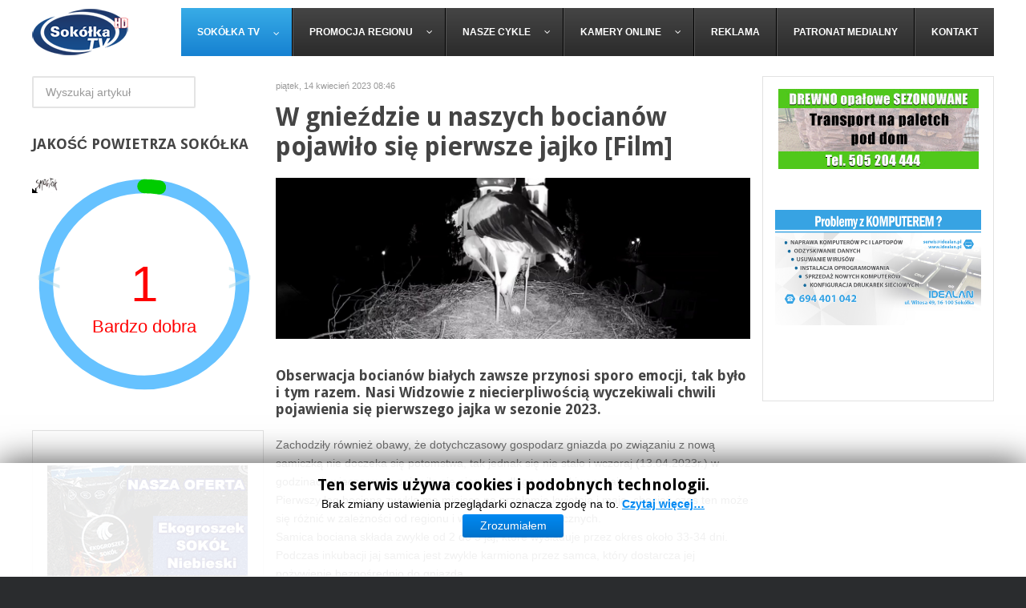

--- FILE ---
content_type: text/html; charset=utf-8
request_url: https://www.sokolka.tv/index.php/21380-w-gniezdzie-u-naszych-bocianow-pojawilo-sie-pierwsze-jajko-film
body_size: 11232
content:
<!DOCTYPE html>
<html prefix="og: http://ogp.me/ns#" xmlns="http://www.w3.org/1999/xhtml" xml:lang="pl-pl" lang="pl-pl" dir="ltr">
<head>
		
<meta http-equiv="X-UA-Compatible" content="IE=edge">
<meta name="viewport" content="width=device-width, initial-scale=1.0" />
<meta charset="utf-8" />
	<base href="https://www.sokolka.tv/index.php/21380-w-gniezdzie-u-naszych-bocianow-pojawilo-sie-pierwsze-jajko-film" />
	<meta name="keywords" content="pierwsze jajko,bocian biały,jaczek jaczenka,gniazdo w Jacznie,Transmisja na żywo,bocianie gniazdo,2023,wiadomości z powiatu sokólskiego,przyroda" />
	<meta name="author" content="Tomek" />
	<meta property="og:url" content="https://www.sokolka.tv/index.php/21380-w-gniezdzie-u-naszych-bocianow-pojawilo-sie-pierwsze-jajko-film" />
	<meta property="og:type" content="article" />
	<meta property="og:title" content="W gnieździe u naszych bocianów pojawiło się pierwsze jajko [Film]" />
	<meta property="og:description" content="Obserwacja bocianów białych zawsze przynosi sporo emocji, tak było i tym razem. Nasi Widzowie z niecierpliwością wyczekiwali chwili pojawienia się pierwszego jajka w sezonie 2023. Zachodziły również obawy, że dotychczasowy gospodarz gniazda po związaniu z nową samiczką nie doczeka się potomstwa, tak..." />
	<meta property="og:image" content="https://www.sokolka.tv/media/k2/items/cache/4bfdc57cede15b17a619f27af2de7d09_M.jpg" />
	<meta name="image" content="https://www.sokolka.tv/media/k2/items/cache/4bfdc57cede15b17a619f27af2de7d09_M.jpg" />
	<meta name="description" content="Obserwacja bocianów białych zawsze przynosi sporo emocji, tak było i tym razem. Nasi Widzowie z niecierpliwością wyczekiwali chwili pojawienia się pie..." />
	<meta name="generator" content="Joomla! - Open Source Content Management" />
	<title>W gnieździe u naszych bocianów pojawiło się pierwsze jajko [Film]</title>
	<link href="/index.php/21380-w-gniezdzie-u-naszych-bocianow-pojawilo-sie-pierwsze-jajko-film" rel="canonical" />
	<link href="https://cdn.jsdelivr.net/npm/magnific-popup@1.1.0/dist/magnific-popup.min.css" rel="stylesheet" />
	<link href="https://cdn.jsdelivr.net/npm/simple-line-icons@2.4.1/css/simple-line-icons.css" rel="stylesheet" />
	<link href="/components/com_k2/css/k2.css?v=2.10.3&b=20200429" rel="stylesheet" />
	<link href="/plugins/content/jw_allvideos/jw_allvideos/tmpl/Responsive/css/template.css?v=6.1.0" rel="stylesheet" />
	<link href="/plugins/system/rokbox/assets/styles/rokbox.css" rel="stylesheet" />
	<link href="/templates/jm-commune-offices/css/bootstrap.14.css" rel="stylesheet" />
	<link href="/templates/jm-commune-offices/css/bootstrap_responsive.14.css" rel="stylesheet" />
	<link href="/templates/jm-commune-offices/css/template.14.css" rel="stylesheet" />
	<link href="/templates/jm-commune-offices/css/template_responsive.14.css" rel="stylesheet" />
	<link href="//fonts.googleapis.com/css?family=Droid+Sans:400,700" rel="stylesheet" />
	<link href="/modules/mod_cookiesaccept/screen.css" rel="stylesheet" />
	<link href="/modules/mod_djmegamenu/themes/default/css/djmegamenu.css?v=4.0.0.free" rel="stylesheet" />
	<link href="/modules/mod_djmegamenu/assets/css/animations.css?v=4.0.0.free" rel="stylesheet" />
	<link href="/modules/mod_djmegamenu/assets/css/offcanvas.css?v=4.0.0.free" rel="stylesheet" />
	<link href="/modules/mod_djmegamenu/mobilethemes/dark/djmobilemenu.css?v=4.0.0.free" rel="stylesheet" />
	<link href="//maxcdn.bootstrapcdn.com/font-awesome/4.7.0/css/font-awesome.min.css" rel="stylesheet" />
	<style>

                        /* K2 - Magnific Popup Overrides */
                        .mfp-iframe-holder {padding:10px;}
                        .mfp-iframe-holder .mfp-content {max-width:100%;width:100%;height:100%;}
                        .mfp-iframe-scaler iframe {background:#fff;padding:10px;box-sizing:border-box;box-shadow:none;}
                    		.dj-hideitem { display: none !important; }

		@media (min-width: 980px) {	
			#dj-megamenu282mobile { display: none; }
		}
		@media (max-width: 979px) {
			#dj-megamenu282, #dj-megamenu282sticky, #dj-megamenu282placeholder { display: none !important; }
		}
	
	</style>
	<script type="application/json" class="joomla-script-options new">{"csrf.token":"b5d71d0df39fc1cd4c2fcdb32ee3c957","system.paths":{"root":"","base":""}}</script>
	<script src="/media/jui/js/jquery.min.js?2c106ff54bf13bebea3d6bed7cbc4be7"></script>
	<script src="/media/jui/js/jquery-noconflict.js?2c106ff54bf13bebea3d6bed7cbc4be7"></script>
	<script src="/media/jui/js/jquery-migrate.min.js?2c106ff54bf13bebea3d6bed7cbc4be7"></script>
	<script src="https://cdn.jsdelivr.net/npm/magnific-popup@1.1.0/dist/jquery.magnific-popup.min.js"></script>
	<script src="/media/k2/assets/js/k2.frontend.js?v=2.10.3&b=20200429&sitepath=/"></script>
	<script src="/plugins/content/jw_allvideos/jw_allvideos/includes/js/behaviour.js?v=6.1.0"></script>
	<script src="/media/system/js/mootools-core.js?2c106ff54bf13bebea3d6bed7cbc4be7"></script>
	<script src="/media/system/js/core.js?2c106ff54bf13bebea3d6bed7cbc4be7"></script>
	<script src="/media/system/js/mootools-more.js?2c106ff54bf13bebea3d6bed7cbc4be7"></script>
	<script src="/plugins/system/rokbox/assets/js/rokbox.js"></script>
	<script src="/media/jui/js/bootstrap.min.js?2c106ff54bf13bebea3d6bed7cbc4be7"></script>
	<script src="/media/jui/js/jquery.ui.core.min.js?2c106ff54bf13bebea3d6bed7cbc4be7"></script>
	<script src="/media/jui/js/jquery.ui.sortable.min.js?2c106ff54bf13bebea3d6bed7cbc4be7"></script>
	<script src="/plugins/system/ef4_jmframework/includes/assets/template/js/layout.min.js"></script>
	<script src="/templates/jm-commune-offices/js/jquery.countTo.js"></script>
	<script src="/templates/jm-commune-offices/js/scripts.js"></script>
	<script src="/modules/mod_djmegamenu/assets/js/jquery.djmegamenu.js?v=4.0.0.free" defer></script>
	<script src="/modules/mod_djmegamenu/assets/js/jquery.djmobilemenu.js?v=4.0.0.free" defer></script>
	<script type="application/ld+json">

                {
                    "@context": "https://schema.org",
                    "@type": "Article",
                    "mainEntityOfPage": {
                        "@type": "WebPage",
                        "@id": "https://www.sokolka.tv/index.php/21380-w-gniezdzie-u-naszych-bocianow-pojawilo-sie-pierwsze-jajko-film"
                    },
                    "url": "https://www.sokolka.tv/index.php/21380-w-gniezdzie-u-naszych-bocianow-pojawilo-sie-pierwsze-jajko-film",
                    "headline": "W gnieździe u naszych bocianów pojawiło się pierwsze jajko [Film]",
                    "image": [
                        "https://www.sokolka.tv/media/k2/items/cache/4bfdc57cede15b17a619f27af2de7d09_XL.jpg",
                        "https://www.sokolka.tv/media/k2/items/cache/4bfdc57cede15b17a619f27af2de7d09_L.jpg",
                        "https://www.sokolka.tv/media/k2/items/cache/4bfdc57cede15b17a619f27af2de7d09_M.jpg",
                        "https://www.sokolka.tv/media/k2/items/cache/4bfdc57cede15b17a619f27af2de7d09_S.jpg",
                        "https://www.sokolka.tv/media/k2/items/cache/4bfdc57cede15b17a619f27af2de7d09_XS.jpg",
                        "https://www.sokolka.tv/media/k2/items/cache/4bfdc57cede15b17a619f27af2de7d09_Generic.jpg"
                    ],
                    "datePublished": "2023-04-14 06:46:52",
                    "dateModified": "2023-04-14 06:50:13",
                    "author": {
                        "@type": "Person",
                        "name": "Tomek",
                        "url": "https://www.sokolka.tv/index.php/author/770-tomek"
                    },
                    "publisher": {
                        "@type": "Organization",
                        "name": "Telewizja Sokółka - wydarzenia z powiatu sokólskiego",
                        "url": "https://www.sokolka.tv/",
                        "logo": {
                            "@type": "ImageObject",
                            "name": "Telewizja Sokółka - wydarzenia z powiatu sokólskiego",
                            "width": "",
                            "height": "",
                            "url": "https://www.sokolka.tv/"
                        }
                    },
                    "articleSection": "https://www.sokolka.tv/index.php",
                    "keywords": "pierwsze jajko,bocian biały,jaczek jaczenka,gniazdo w Jacznie,Transmisja na żywo,bocianie gniazdo,2023,wiadomości z powiatu sokólskiego,przyroda",
                    "description": "Obserwacja bocianów białych zawsze przynosi sporo emocji, tak było i tym razem. Nasi Widzowie z niecierpliwością wyczekiwali chwili pojawienia się pierwszego jajka w sezonie 2023.",
                    "articleBody": "Obserwacja bocianów białych zawsze przynosi sporo emocji, tak było i tym razem. Nasi Widzowie z niecierpliwością wyczekiwali chwili pojawienia się pierwszego jajka w sezonie 2023. Zachodziły również obawy, że dotychczasowy gospodarz gniazda po związaniu z nową samiczką nie doczeka się potomstwa, tak jednak się nie stało i wczoraj (13.04.2023r.) w godzinach wieczornych pojawiło się pierwsze długo wyczekiwane jajo.Pierwszy lęg bociana zwykle ma miejsce na przełomie kwietnia i maja, chociaż czas ten może się różnić w zależności od regionu i warunków atmosferycznych. Samica bociana składa zwykle od 2 do 5 jaj, które wysiaduje przez okres około 33-34 dni. Podczas inkubacji jaj samica jest zwykle karmiona przez samca, który dostarcza jej pożywienie bezpośrednio do gniazda.Po wykluciu się piskląt, samiec i samica bociana stale pracują, aby dostarczyć im odpowiednią ilość pożywienia. Pisklęta pozostają w gnieździe przez okres około 2 miesięcy, po czym opuszczają je i zaczynają swój pierwszy lot.Pierwszy lęg bociana jest dla tych ptaków bardzo ważnym wydarzeniem, ponieważ oznacza początek nowego pokolenia i przyszłości populacji. Bociany są u nas bardzo liczne i cieszą się dużym szacunkiem, co wynika z ich roli w kulturze i tradycji polskiej. Zapraszamy do obserwacji życia bocianów na naszej transmisji NA ŻYWO z bocianiego gniazda.     /TL/"
                }
                
	</script>
	<script>
if (typeof RokBoxSettings == 'undefined') RokBoxSettings = {pc: '100'};jQuery(function($){ initTooltips(); $("body").on("subform-row-add", initTooltips); function initTooltips (event, container) { container = container || document;$(container).find(".hasTooltip").tooltip({"html": true,"container": "body"});} });(function(d,s,id){var js,fjs=d.getElementsByTagName(s)[0];if(d.getElementById(id))return;js=d.createElement(s);js.id=id;js.src="//connect.facebook.net/pl_PL/all.js#xfbml=1";fjs.parentNode.insertBefore(js,fjs);}(document,"script","facebook-jssdk"));
	(function(){
		var cb = function() {
			var add = function(css, id) {
				if(document.getElementById(id)) return;
				
				var l = document.createElement('link'); l.rel = 'stylesheet'; l.id = id; l.href = css;
				var h = document.getElementsByTagName('head')[0]; h.appendChild(l);
			}
			add('/media/djextensions/css/animate.min.css', 'animate_min_css');
			add('/media/djextensions/css/animate.ext.css', 'animate_ext_css');
		};
		var raf = requestAnimationFrame || mozRequestAnimationFrame || webkitRequestAnimationFrame || msRequestAnimationFrame;
		if (raf) raf(cb);
		else window.addEventListener('load', cb);
	})();
	</script>
	

<link href="https://www.sokolka.tv/images/favicon.ico" rel="Shortcut Icon" />
<meta name="google-adsense-account" content="ca-pub-2939309959526721">
<script>
  (function(i,s,o,g,r,a,m){i['GoogleAnalyticsObject']=r;i[r]=i[r]||function(){
  (i[r].q=i[r].q||[]).push(arguments)},i[r].l=1*new Date();a=s.createElement(o),
  m=s.getElementsByTagName(o)[0];a.async=1;a.src=g;m.parentNode.insertBefore(a,m)
  })(window,document,'script','https://www.google-analytics.com/analytics.js','ga');

  ga('create', 'UA-83906544-1', 'auto');
  ga('send', 'pageview');

</script>
<script async="async" src="//pagead2.googlesyndication.com/pagead/js/adsbygoogle.js"></script>

</head>
<body class="     "><div class="dj-offcanvas-wrapper"><div class="dj-offcanvas-pusher"><div class="dj-offcanvas-pusher-in">
  <div id="jm-allpage">
  	  		  		  			  		  			<header id="jm-bar" class="" >
			<div id="jm-logo-nav">
		<div id="jm-logo-nav-in" class="container-fluid">
						<div id="jm-logo-sitedesc" class="pull-left">
								<div id="jm-logo">
					<a href="https://www.sokolka.tv/">
												<img src="https://www.sokolka.tv/images/logo_120.png" alt="Telewizja Sokółka - wydarzenia z powiatu sokólskiego" />
											</a>
				</div>
											</div>
									<nav id="jm-top-menu" class="pull-right " >
				    <div class="jm-module-raw ">
        
<div class="dj-megamenu-wrapper">


<ul id="dj-megamenu282" class="dj-megamenu dj-megamenu-default horizontalMenu "
	data-options='{"wrap":null,"animIn":"fadeInUp","animOut":"zoomOut","animSpeed":"normal","openDelay":0,"closeDelay":"500","event":"mouseenter","fixed":0,"offset":0,"theme":"default","direction":"ltr","wcag":"1"}' data-trigger="979">
<li class="dj-up itemid250 first current active parent"><a class="dj-up_a active " href="/index.php" ><span class="dj-drop" >Sokółka TV<em class="arrow" aria-hidden="true"></em></span></a><div class="dj-subwrap  single_column subcols1" style=""><div class="dj-subwrap-in" style="width:200px;"><div class="dj-subcol" style="width:200px"><ul class="dj-submenu"><li class="itemid191 first"><a href="/images/zdjecia/2023/styczen/apteka/apteki.jpg" target="_blank" >Dyżury aptek</a></li><li class="itemid220"><a href="/index.php/sokolka-tv/rozklad-jazdy-mpk" >Rozkład Jazdy MPK</a></li><li class="itemid326"><a href="/index.php/sokolka-tv/o-nadawcy" >O Nadawcy</a></li></ul></div><div style="clear:both;height:0"></div></div></div></li><li class="dj-up itemid198 parent separator"><a class="dj-up_a  "   tabindex="0"><span class="dj-drop" >Promocja regionu<em class="arrow" aria-hidden="true"></em></span></a><div class="dj-subwrap  single_column subcols1" style=""><div class="dj-subwrap-in" style="width:200px;"><div class="dj-subcol" style="width:200px"><ul class="dj-submenu"><li class="itemid199 first"><a href="/index.php/promocja-regionu/wielokulturowosc" >Wielokulturowość</a></li><li class="itemid200"><a href="/index.php/promocja-regionu/imprezy-kulturowe" >Imprezy kulturowe</a></li><li class="itemid201"><a href="/index.php/promocja-regionu/historia-regionu" >Historia regionu</a></li><li class="itemid202"><a href="/index.php/promocja-regionu/ludzie-i-pasje" >Ludzie i pasje</a></li><li class="itemid203"><a href="/index.php/promocja-regionu/turystyka-i-rekreacja" >Turystyka i rekreacja</a></li><li class="itemid180"><a href="/index.php/promocja-regionu/lokalne-promocje" >Lokalne promocje</a></li></ul></div><div style="clear:both;height:0"></div></div></div></li><li class="dj-up itemid223 parent separator"><a class="dj-up_a  "   tabindex="0"><span class="dj-drop" >Nasze Cykle<em class="arrow" aria-hidden="true"></em></span></a><div class="dj-subwrap  single_column subcols1" style=""><div class="dj-subwrap-in" style="width:200px;"><div class="dj-subcol" style="width:200px"><ul class="dj-submenu"><li class="itemid204 first"><a href="/index.php/nasze-cykle/sokolka-sprzed-lat" >Sokółka sprzed lat</a></li><li class="itemid254"><a href="/index.php/nasze-cykle/podniebnasokolka" >Podniebna Sokółka</a></li><li class="itemid207"><a href="/index.php/nasze-cykle/na-sygnale" >Na Sygnale</a></li><li class="itemid214"><a href="/index.php/nasze-cykle/kacik-kulinarny" >Kącik kulinarny</a></li><li class="itemid222"><a href="/index.php/nasze-cykle/z-cyklu-warto-przeczytac" >Warto przeczytać</a></li><li class="itemid226"><a href="/index.php/nasze-cykle/interwencja" >INTERWENCJA</a></li></ul></div><div style="clear:both;height:0"></div></div></div></li><li class="dj-up itemid172 parent"><a class="dj-up_a  " href="/index.php/kamery-online" ><span class="dj-drop" >Kamery online<em class="arrow" aria-hidden="true"></em></span></a><div class="dj-subwrap  single_column subcols1" style=""><div class="dj-subwrap-in" style="width:200px;"><div class="dj-subcol" style="width:200px"><ul class="dj-submenu"><li class="itemid190 first"><a href="/index.php/kamery-online/unikat-sokolka" >Unikat - Sokółka</a></li><li class="itemid188"><a href="/index.php/kamery-online/plac-kosciuszki" >Pl. Kościuszki - Sokółka</a></li><li class="itemid189"><a href="/index.php/kamery-online/plac-pilsudskiego" >Pl. Piłsudskiego - Sokółka</a></li><li class="itemid206"><a href="/index.php/kamery-online/ryneczek" >Ryneczek - Sokółka</a></li><li class="itemid212"><a href="/index.php/kamery-online/lodowisko-osir-sokolka" >Lodowisko OSiR - Sokółka </a></li><li class="itemid215"><a href="/index.php/kamery-online/taras-widokowy" >Taras Widokowy - Sokółka</a></li><li class="itemid216"><a href="/index.php/kamery-online/plaza-miejska" >Plaża Miejska - Sokółka</a></li><li class="itemid218"><a href="/index.php/kamery-online/skrzyzowanie-um" >Skrzyżowanie UM - Sokółka</a></li><li class="itemid221"><a href="/index.php/kamery-online/gniazdo-bocianie" >Gniazdo bocianie </a></li><li class="itemid213"><a href="/index.php/kamery-online/dabrowa-bialostocka" >Południowa - Dąbrowa Białostocka</a></li><li class="itemid255"><a href="/index.php/kamery-online/1000-lecia-pp-dabrowa-bial" >1000-lecia PP - Dąbrowa Białostocka </a></li><li class="itemid281"><a href="/index.php/kamery-online/pl-koscisuzki-dabrowa-bialostocka" >Pl. Kościuszki - Dąbrowa Białostocka </a></li><li class="itemid288"><a href="/index.php/kamery-online/kino-sokol-w-sokolce" >Kino &quot;Sokół&quot; - Sokółka</a></li><li class="itemid289"><a href="/index.php/kamery-online/pilsudskiego-9a-sokolka" >Piłsudskiego 9A - Sokółka</a></li></ul></div><div style="clear:both;height:0"></div></div></div></li><li class="dj-up itemid168"><a class="dj-up_a  " href="/index.php/reklama" ><span >Reklama</span></a></li><li class="dj-up itemid181"><a class="dj-up_a  " href="/index.php/patronat-medialny" ><span >Patronat medialny</span></a></li><li class="dj-up itemid174"><a class="dj-up_a  " href="/index.php/kontakt" ><span >Kontakt</span></a></li></ul>


	<div id="dj-megamenu282mobile" class="dj-megamenu-offcanvas dj-megamenu-offcanvas-dark ">
		<a href="#" class="dj-mobile-open-btn" aria-label="Open mobile menu"><span class="fa fa-bars" aria-hidden="true"></span></a>		
		<aside id="dj-megamenu282offcanvas" class="dj-offcanvas dj-offcanvas-dark " data-effect="3">
			<div class="dj-offcanvas-top">
				<a href="#" class="dj-offcanvas-close-btn" aria-label="Close mobile menu"><span class="fa fa-close" aria-hidden="true"></span></a>
			</div>
						
						
			<div class="dj-offcanvas-content">			
				<ul class="dj-mobile-nav dj-mobile-dark ">
<li class="dj-mobileitem itemid-250 current active deeper parent"><a href="/index.php" >Sokółka TV</a><ul class="dj-mobile-nav-child"><li class="dj-mobileitem itemid-191"><a href="/images/zdjecia/2023/styczen/apteka/apteki.jpg" target="_blank" >Dyżury aptek</a></li><li class="dj-mobileitem itemid-220"><a href="/index.php/sokolka-tv/rozklad-jazdy-mpk" >Rozkład Jazdy MPK</a></li><li class="dj-mobileitem itemid-326"><a href="/index.php/sokolka-tv/o-nadawcy" >O Nadawcy</a></li></ul></li><li class="dj-mobileitem itemid-198 divider deeper parent"><a   tabindex="0">Promocja regionu</a><ul class="dj-mobile-nav-child"><li class="dj-mobileitem itemid-199"><a href="/index.php/promocja-regionu/wielokulturowosc" >Wielokulturowość</a></li><li class="dj-mobileitem itemid-200"><a href="/index.php/promocja-regionu/imprezy-kulturowe" >Imprezy kulturowe</a></li><li class="dj-mobileitem itemid-201"><a href="/index.php/promocja-regionu/historia-regionu" >Historia regionu</a></li><li class="dj-mobileitem itemid-202"><a href="/index.php/promocja-regionu/ludzie-i-pasje" >Ludzie i pasje</a></li><li class="dj-mobileitem itemid-203"><a href="/index.php/promocja-regionu/turystyka-i-rekreacja" >Turystyka i rekreacja</a></li><li class="dj-mobileitem itemid-180"><a href="/index.php/promocja-regionu/lokalne-promocje" >Lokalne promocje</a></li></ul></li><li class="dj-mobileitem itemid-223 divider deeper parent"><a   tabindex="0">Nasze Cykle</a><ul class="dj-mobile-nav-child"><li class="dj-mobileitem itemid-204"><a href="/index.php/nasze-cykle/sokolka-sprzed-lat" >Sokółka sprzed lat</a></li><li class="dj-mobileitem itemid-254"><a href="/index.php/nasze-cykle/podniebnasokolka" >Podniebna Sokółka</a></li><li class="dj-mobileitem itemid-207"><a href="/index.php/nasze-cykle/na-sygnale" >Na Sygnale</a></li><li class="dj-mobileitem itemid-214"><a href="/index.php/nasze-cykle/kacik-kulinarny" >Kącik kulinarny</a></li><li class="dj-mobileitem itemid-222"><a href="/index.php/nasze-cykle/z-cyklu-warto-przeczytac" >Warto przeczytać</a></li><li class="dj-mobileitem itemid-226"><a href="/index.php/nasze-cykle/interwencja" >INTERWENCJA</a></li></ul></li><li class="dj-mobileitem itemid-172 deeper parent"><a href="/index.php/kamery-online" >Kamery online</a><ul class="dj-mobile-nav-child"><li class="dj-mobileitem itemid-190"><a href="/index.php/kamery-online/unikat-sokolka" >Unikat - Sokółka</a></li><li class="dj-mobileitem itemid-188"><a href="/index.php/kamery-online/plac-kosciuszki" >Pl. Kościuszki - Sokółka</a></li><li class="dj-mobileitem itemid-189"><a href="/index.php/kamery-online/plac-pilsudskiego" >Pl. Piłsudskiego - Sokółka</a></li><li class="dj-mobileitem itemid-206"><a href="/index.php/kamery-online/ryneczek" >Ryneczek - Sokółka</a></li><li class="dj-mobileitem itemid-212"><a href="/index.php/kamery-online/lodowisko-osir-sokolka" >Lodowisko OSiR - Sokółka </a></li><li class="dj-mobileitem itemid-215"><a href="/index.php/kamery-online/taras-widokowy" >Taras Widokowy - Sokółka</a></li><li class="dj-mobileitem itemid-216"><a href="/index.php/kamery-online/plaza-miejska" >Plaża Miejska - Sokółka</a></li><li class="dj-mobileitem itemid-218"><a href="/index.php/kamery-online/skrzyzowanie-um" >Skrzyżowanie UM - Sokółka</a></li><li class="dj-mobileitem itemid-221"><a href="/index.php/kamery-online/gniazdo-bocianie" >Gniazdo bocianie </a></li><li class="dj-mobileitem itemid-213"><a href="/index.php/kamery-online/dabrowa-bialostocka" >Południowa - Dąbrowa Białostocka</a></li><li class="dj-mobileitem itemid-255"><a href="/index.php/kamery-online/1000-lecia-pp-dabrowa-bial" >1000-lecia PP - Dąbrowa Białostocka </a></li><li class="dj-mobileitem itemid-281"><a href="/index.php/kamery-online/pl-koscisuzki-dabrowa-bialostocka" >Pl. Kościuszki - Dąbrowa Białostocka </a></li><li class="dj-mobileitem itemid-288"><a href="/index.php/kamery-online/kino-sokol-w-sokolce" >Kino &quot;Sokół&quot; - Sokółka</a></li><li class="dj-mobileitem itemid-289"><a href="/index.php/kamery-online/pilsudskiego-9a-sokolka" >Piłsudskiego 9A - Sokółka</a></li></ul></li><li class="dj-mobileitem itemid-168"><a href="/index.php/reklama" >Reklama</a></li><li class="dj-mobileitem itemid-181"><a href="/index.php/patronat-medialny" >Patronat medialny</a></li><li class="dj-mobileitem itemid-174"><a href="/index.php/kontakt" >Kontakt</a></li></ul>
			</div>
			
						
			<div class="dj-offcanvas-end" tabindex="0"></div>
		</aside>
	</div>


</div>    </div>

			</nav>
					</div>
	</div>
	</header>
  		  			  		  			  		  			  		  			  		  			<div id="jm-system-message"><div class="container-fluid"><div id="system-message-container">
	</div>
</div></div>  		  			<div id="jm-main" >
	<div class="container-fluid">
				<div class="row-fluid">
			<div id="jm-content" class="span6 offset3" data-xtablet="span12" data-tablet="span100" data-mobile="span100">
												<main id="jm-maincontent" >
					

<!-- Start K2 Item Layout -->
<span id="startOfPageId21380"></span>

<div id="k2Container" class="itemView">
    <!-- Plugins: BeforeDisplay -->
    
    <!-- K2 Plugins: K2BeforeDisplay -->
    
    <div class="itemHeader">
                <!-- Date created -->
        <span class="itemDateCreated">
            piątek, 14 kwiecień 2023 08:46        </span>
        
                <!-- Item title -->
        <h2 class="itemTitle">
            
            W gnieździe u naszych bocianów pojawiło się pierwsze jajko [Film]
                    </h2>
        
            </div>

    <!-- Plugins: AfterDisplayTitle -->
    
    <!-- K2 Plugins: K2AfterDisplayTitle -->
    
    
    
    <div class="itemBody">
        <!-- Plugins: BeforeDisplayContent -->
        
        <!-- K2 Plugins: K2BeforeDisplayContent -->
        
                <!-- Item Image -->
        <div class="itemImageBlock">
            <span class="itemImage">
                <a data-k2-modal="image" href="/media/k2/items/cache/4bfdc57cede15b17a619f27af2de7d09_XL.jpg" title="Kliknij, by podejrzeć ilustrację">
                    <img src="/media/k2/items/cache/4bfdc57cede15b17a619f27af2de7d09_L.jpg" alt="W gnieździe u naszych bocian&oacute;w pojawiło się pierwsze jajko [Film]" style="width:600px; height:auto;" />
                </a>
            </span>

            
            
            <div class="clr"></div>
        </div>
        
        
                <!-- Item introtext -->
        <div class="itemIntroText">
            <h4>Obserwacja bocianów białych zawsze przynosi sporo emocji, tak było i tym razem. Nasi Widzowie z niecierpliwością wyczekiwali chwili pojawienia się pierwszego jajka w sezonie 2023.</h4>
        </div>
        
                <!-- Item fulltext -->
        <div class="itemFullText">
            
<p>Zachodziły również obawy, że dotychczasowy gospodarz gniazda po związaniu z nową samiczką nie doczeka się potomstwa, tak jednak się nie stało i wczoraj (13.04.<span class="hiddenGrammarError">2023r.</span>) w godzinach wieczornych pojawiło się pierwsze długo wyczekiwane jajo.<br />Pierwszy lęg bociana zwykle ma miejsce na przełomie kwietnia i maja, chociaż czas ten może się różnić w zależności od regionu i warunków atmosferycznych. <br />Samica bociana składa zwykle od 2 do 5 jaj, które wysiaduje przez okres około 33-34 dni. Podczas inkubacji jaj samica jest zwykle karmiona przez samca, który dostarcza jej pożywienie bezpośrednio do gniazda.<br /><span class="hiddenGrammarError">Po wykluciu się piskląt, samiec</span> i samica bociana stale pracują, aby dostarczyć im odpowiednią ilość pożywienia. Pisklęta pozostają w gnieździe przez okres około 2 miesięcy, po czym opuszczają je i zaczynają swój pierwszy lot.<br />Pierwszy lęg bociana jest dla tych ptaków bardzo ważnym wydarzeniem, ponieważ oznacza początek nowego pokolenia i przyszłości populacji. Bociany są u nas bardzo liczne i cieszą się dużym szacunkiem, co wynika z ich roli w kulturze i tradycji polskiej.</p>
<p>Zapraszamy do obserwacji życia bocianów na naszej transmisji NA ŻYWO z bocianiego gniazda.</p>
<p> </p>
<p>

<!-- JoomlaWorks "AllVideos" Plugin (v6.1.0) starts here -->

<div class="avPlayerWrapper avVideo">
    <div class="avPlayerContainer">
        <div id="AVPlayerID_0_cebbc60de979fbb23db714ddcc68c752" class="avPlayerBlock">
            <iframe src="https://www.youtube.com/embed/yJpHWUh6fv0?rel=0&amp;fs=1&amp;wmode=transparent" width="100%" height="300" allow="autoplay; fullscreen; encrypted-media" allowfullscreen="true" frameborder="0" scrolling="no" title="JoomlaWorks AllVideos Player"></iframe>        </div>
            </div>
</div>

<!-- JoomlaWorks "AllVideos" Plugin (v6.1.0) ends here -->

</p>
<p> </p>
<p style="text-align: right;">/TL/</p>        </div>
        
        
        <div class="clr"></div>

        
        
        <!-- Plugins: AfterDisplayContent -->
        
        <!-- K2 Plugins: K2AfterDisplayContent -->
        
        <div class="clr"></div>
    </div>

        <!-- Social sharing -->
    <div class="itemSocialSharing">
                <!-- Twitter Button -->
        <div class="itemTwitterButton">
            <a href="https://twitter.com/share" class="twitter-share-button" data-url="https://www.sokolka.tv/index.php/21380-w-gniezdzie-u-naszych-bocianow-pojawilo-sie-pierwsze-jajko-film" data-via="" data-related="" data-lang="pl-pl" data-dnt="true" data-show-count="true">Tweet</a>
            <script async src="https://platform.twitter.com/widgets.js" charset="utf-8"></script>
        </div>
        
                <!-- Facebook Button -->
        <div class="itemFacebookButton">
            <div id="fb-root"></div>
            <script async defer crossorigin="anonymous" src="https://connect.facebook.net/pl_PL/sdk.js#xfbml=1&version=v3.3"></script>
            <div class="fb-like" data-href="https://www.sokolka.tv/index.php/21380-w-gniezdzie-u-naszych-bocianow-pojawilo-sie-pierwsze-jajko-film" data-width="160" data-layout="button_count" data-action="like" data-size="small" data-show-faces="false" data-share="true"></div>
        </div>
        
                <!-- LinkedIn Button -->
        <div class="itemLinkedInButton">
            <script src="https://platform.linkedin.com/in.js" type="text/javascript">
            lang: pl_PL            </script>
            <script type="IN/Share" data-url="https://www.sokolka.tv/index.php/21380-w-gniezdzie-u-naszych-bocianow-pojawilo-sie-pierwsze-jajko-film"></script>
        </div>
        
        <div class="clr"></div>
    </div>
    
        <div class="itemLinks">
        
                <!-- Item tags -->
        <div class="itemTagsBlock">
            <span>Etykiety</span>
            <ul class="itemTags">
                                <li><a href="/index.php/tag/pierwsze%20jajko">pierwsze jajko</a></li>
                                <li><a href="/index.php/tag/bocian%20biały">bocian biały</a></li>
                                <li><a href="/index.php/tag/jaczek%20jaczenka">jaczek jaczenka</a></li>
                                <li><a href="/index.php/tag/gniazdo%20w%20Jacznie">gniazdo w Jacznie</a></li>
                                <li><a href="/index.php/tag/Transmisja%20na%20żywo">Transmisja na żywo</a></li>
                                <li><a href="/index.php/tag/bocianie%20gniazdo">bocianie gniazdo</a></li>
                                <li><a href="/index.php/tag/2023">2023</a></li>
                                <li><a href="/index.php/tag/wiadomości%20z%20powiatu%20sokólskiego">wiadomości z powiatu sokólskiego</a></li>
                                <li><a href="/index.php/tag/przyroda">przyroda</a></li>
                            </ul>
            <div class="clr"></div>
        </div>
        
        
        <div class="clr"></div>
    </div>
    
    
        
        
    <div class="clr"></div>

    
    
    
    <!-- Plugins: AfterDisplay -->
    
    <!-- K2 Plugins: K2AfterDisplay -->
    
    
    
        <div class="itemBackToTop">
        <a class="k2Anchor" href="/index.php/21380-w-gniezdzie-u-naszych-bocianow-pojawilo-sie-pierwsze-jajko-film#startOfPageId21380">
            Powrót na górę        </a>
    </div>
    
    <div class="clr"></div>
</div>
<!-- End K2 Item Layout -->

<!-- JoomlaWorks "K2" (v2.10.3) | Learn more about K2 at https://getk2.org -->


				</main>
											</div>
						<aside id="jm-left" role="complementary" class="span3 offset-9" data-xtablet="span6 first-span" data-tablet="span50 first-span" data-mobile="span100 first-span">
				<div class="">
						<div class="jm-module ">
		<div  class="jm-module-in">
					    <div class="jm-module-content clearfix notitle">
		    	
<div id="k2ModuleBox289" class="k2SearchBlock">
    <form action="/index.php/search" method="get" autocomplete="off" class="k2SearchBlockForm">
        <input type="text" value="Wyszukaj artykuł" name="searchword" class="inputbox" onblur="if(this.value=='') this.value='Wyszukaj artykuł';" onfocus="if(this.value=='Wyszukaj artykuł') this.value='';" />

        
        
        
        
            </form>

    </div>
	      
		    </div>
		</div>
	</div>
		<div class="jm-module ">
		<div  class="jm-module-in">
					   		<h3 class="jm-title "><span>Jakość</span> powietrza Sokółka</h3>
		   			    <div class="jm-module-content clearfix ">
		    	

<div class="custom"  >
	<p><iframe style="width: 280; height: 300px; border: 0px; overflow: hidden;" src="https://smogtok.com/WSMP/widget.html#!/widgetSmall/2918?size=280&amp;iswithname=false&amp;textcolor=red" width="280" height="300" scrolling="no"></iframe></p></div>
	      
		    </div>
		</div>
	</div>
		<div class="jm-module white-ms ">
		<div  class="jm-module-in">
					    <div class="jm-module-content clearfix notitle">
		    	

<div class="customwhite-ms "  >
	<p style="text-align: center;"> </p>
<p style="text-align: center;"><a href="http://betonholding.pl/" target="_blank" rel="noopener noreferrer"><img src="/images/betonholding.gif" alt="" /></a></p>
<p style="text-align: center;"> <a href="http://www.osir.sokolka.pl/" target="_blank" rel="noopener noreferrer"><img src="/images/OSIR.gif" alt="" /></a></p>
<p style="text-align: center;"> </p></div>
	      
		    </div>
		</div>
	</div>
		<div class="jm-module white-ms">
		<div  class="jm-module-in">
					    <div class="jm-module-content clearfix notitle">
		    	

<div class="customwhite-ms"  >
	<p style="text-align: center;"> </p>
<p style="text-align: center;"><a href="https://www.facebook.com/SokolkaTV/" target="_blank" rel="noopener noreferrer"><img src="/images/FB.gif" alt="" /></a></p>
<p style="text-align: center;"><a href="https://www.youtube.com/channel/UCwlJ4WLonGeFWeU2VFLDnig" target="_blank" rel="noopener noreferrer"><img src="/images/YT.gif" alt="" /></a></p>
<p> </p></div>
	      
		    </div>
		</div>
	</div>
		<div class="jm-module white-ms hidden-phone">
		<div  class="jm-module-in">
					    <div class="jm-module-content clearfix notitle">
		    	<div class="adswhite-ms hidden-phone">
	
<div style="text-align:center;">



<!-- internet -->
<ins class="adsbygoogle"
	style="display:block;"
	data-ad-client="ca-pub-5915849566512466"
	data-ad-slot="7943323239"
	data-ad-format="auto"
	data-ad-type="text_image"
	data-color-border="FFFFFF"
	data-color-bg="FFFFFF"
	data-color-link="0088CC"
	data-color-text="555555"
	data-color-url="AAAAAA"></ins>
<script>
(adsbygoogle = window.adsbygoogle || []).push({});
</script>
</div></div>	      
		    </div>
		</div>
	</div>
					</div>
			</aside>
									<aside id="jm-right" role="complementary" class="span3" data-xtablet="span6" data-tablet="span50" data-mobile="span100 first-span">
				<div class="">
						<div class="jm-module white-ms">
		<div  class="jm-module-in">
					    <div class="jm-module-content clearfix notitle">
		    	

<div class="customwhite-ms"  >
	<p style="text-align: center;"><a href="https://www.olx.pl/d/oferta/drewno-opalowe-suche-kominkowe-z-transportem-dab-grab-brzoza-olsza-CID628-IDHuIq5.html?bs=olx_pro_listing"><img src="/images/kolpak-drzewa.gif" alt="" /></a>  </p>
<p style="text-align: center;"> <a href="https://www.idealan.pl/index.php/serwis/serwis-komputerow"><img src="/images/Idealan_plansza_TV_serwis_1920x1080.jpg" alt="" width="261" height="147" /></a></p>
<p style="text-align: center;"><br /><br /> </p></div>
	      
		    </div>
		</div>
	</div>
					</div>
			</aside>
					</div>
	</div>
</div>
  		  			<div id="jm-bottom1" class="">
	<div class="container-fluid">
		<div class="row-fluid jm-flexiblock jm-bottom1"><div class="span4"  data-default="span4" data-wide="span4" data-normal="span4" data-xtablet="span4" data-tablet="span50" data-mobile="span50">	<div class="jm-module color-ms">
		<div  class="jm-module-in">
					   		<h3 class="jm-title "><span>Kontakt</span></h3>
		   			    <div class="jm-module-content clearfix ">
		    	

<div class="customcolor-ms"  >
	<p><span style="font-size: small;"><strong><br />POWIATOWY DOM KULTURY W SOKÓŁCE<br /></strong></span><span style="font-size: small;"><strong>ul. Adama Mickiewicza 11 <br />16-100 Sokółka<br /><br /></strong></span><span style="font-size: small;">tel: <strong>666 828 883<br /></strong></span><span style="font-size: small;">e-mail: <strong><span id="cloak2c7292ad3ed388dd227034d79851224e">Ten adres pocztowy jest chroniony przed spamowaniem. Aby go zobaczyć, konieczne jest włączenie w przeglądarce obsługi JavaScript.</span><script type='text/javascript'>
				document.getElementById('cloak2c7292ad3ed388dd227034d79851224e').innerHTML = '';
				var prefix = '&#109;a' + 'i&#108;' + '&#116;o';
				var path = 'hr' + 'ef' + '=';
				var addy2c7292ad3ed388dd227034d79851224e = 'r&#101;d&#97;kcj&#97;' + '&#64;';
				addy2c7292ad3ed388dd227034d79851224e = addy2c7292ad3ed388dd227034d79851224e + 's&#111;k&#111;lk&#97;' + '&#46;' + 'tv';
				var addy_text2c7292ad3ed388dd227034d79851224e = 'r&#101;d&#97;kcj&#97;' + '&#64;' + 's&#111;k&#111;lk&#97;' + '&#46;' + 'tv';document.getElementById('cloak2c7292ad3ed388dd227034d79851224e').innerHTML += '<a ' + path + '\'' + prefix + ':' + addy2c7292ad3ed388dd227034d79851224e + '\'>'+addy_text2c7292ad3ed388dd227034d79851224e+'<\/a>';
		</script></strong></span></p>
<p><span style="font-size: small;"><strong>REGON: 388681522<br />NIP: 5451823249<br /><br /></strong></span></p></div>
	      
		    </div>
		</div>
	</div>
	</div><div class="span4"  data-default="span4" data-wide="span4" data-normal="span4" data-xtablet="span4" data-tablet="span50" data-mobile="span50">	<div class="jm-module color-ms">
		<div  class="jm-module-in">
					   		<h3 class="jm-title "><span>Reklama</span></h3>
		   			    <div class="jm-module-content clearfix ">
		    	

<div class="customcolor-ms"  >
	<p>Czynne od pn-pt w godzinach <strong>8:00 - 16:00</strong><br />e-mail:<strong><a href="mailto:reklama@sokolka.tv"> reklama@sokolka.tv</a> <br /></strong></p></div>
	      
		    </div>
		</div>
	</div>
	</div><div class="span4"  data-default="span4" data-wide="span4" data-normal="span4" data-xtablet="span4" data-tablet="span100 first-span" data-mobile="span100 first-span">	<div class="jm-module color-ms">
		<div  class="jm-module-in">
					   		<h3 class="jm-title "><span>Regulamin</span></h3>
		   			    <div class="jm-module-content clearfix ">
		    	

<div class="customcolor-ms"  >
	<p><a href="/index.php/regulamin">Regulamin portalu</a><br /><a href="/index.php/pliki-cookies">Pliki cookies</a></p></div>
	      
		    </div>
		</div>
	</div>
	</div></div>	</div>
</div>
  		  			<div id="jm-bottom2" class="">
	<div class="container-fluid">
		<div class="row-fluid jm-flexiblock jm-bottom2"><div class="span12"  data-default="span12" data-wide="span12" data-normal="span12" data-xtablet="span12" data-tablet="span100" data-mobile="span100"><div class="row-fluid"><div class="span8">	<div class="jm-module white-ms hidden-phone">
		<div  class="jm-module-in">
					    <div class="jm-module-content clearfix notitle">
		    	<!-- PWebFBLikeBox -->
<div id="pwebfblikebox207" class="pwebfblikebox static white-ms hidden-phone">
		<div class="pwebfblikebox_container"><div id="fb-root"></div><div class="fb-like-box" id="pwebfblikebox207_html5" data-href="https://www.facebook.com/pages/Sokolkatv/459842684148947?fref=ts" data-show-faces="true" data-stream="false" data-header="true" data-width="360" data-height="223"></div></div>
</div>

<!-- PWebFBLikeBox end -->	      
		    </div>
		</div>
	</div>
	</div></div></div></div>	</div>
</div>
  		  			  		  			<div id="jm-footer-mod" class="">
	<div id="jm-footer-mod-in" class="container-fluid">
		<div class="row-fluid jm-flexiblock jm-footer"><div class="span12"  data-default="span12" data-wide="span12" data-normal="span12" data-xtablet="span12" data-tablet="span100" data-mobile="span100">	<div class="jm-module ">
		<div  class="jm-module-in">
					    <div class="jm-module-content clearfix notitle">
		    	<!--googleoff: all-->
<div id="ca_banner" 
    style="bottom:0px;
        height: 120px;    ">
    <h2 style="
		">Ten serwis używa cookies i podobnych technologii.</h2> 
    <p style="
				">Brak zmiany ustawienia przeglądarki oznacza zgodę na to.        							<span class="infoplus info_modal" style="">Czytaj więcej…</span>
					        </p>
    <div class="accept" style="">Zrozumiałem</div>
</div>
<div id="ca_info" style="">
    <div class="ca_info_close" style=""></div>
        <div id="ca_info_plus" style="">
            <p><strong>INFORMACJA O WYKORZYSTYWANIU PLIKÓW „COOKIES”</strong></p>
<p>W portalu sokolka.tv mogą być wykorzystywane pliki cookies do rozpoznawania i zapamiętania informacji o użytkownikach. Używamy plików cookies wyłącznie do celów statystycznych, oraz w celu ulepszania zawartości i funkcjonalności serwisu.</p>
<p><strong>Czym są pliki „cookies”?</strong><br /> Pliki „cookies” pozwalają rozpoznać urządzenie użytkownika i odpowiednio wyświetlić stronę internetową dostosowaną do jego indywidualnych preferencji. Pliki „cookies” używane są w celu dostosowania zawartości stron internetowych do preferencji użytkownika oraz optymalizacji korzystania ze stron internetowych. Używane są również w celu tworzenia anonimowych statystyk, które pomagają zrozumieć w jaki sposób użytkownik korzysta ze stron internetowych co umożliwia ulepszanie ich struktury i zawartości.</p>
<p>Stosowane są dwa rodzaje plików „cookies”: „sesyjne” oraz „stałe”. Pierwsze z nich są plikami tymczasowymi, które pozostają na urządzeniu użytkownika, aż do wylogowania ze strony internetowej lub wyłączenia oprogramowania (przeglądarki internetowej). „Stałe” pliki pozostają na urządzeniu użytkownika przez czas określony w parametrach plików „cookies” albo do momentu ich ręcznego usunięcia przez użytkownika. Pliki „cookies” wykorzystywane przez partnerów operatora strony internetowej, podlegają ich własnej polityce prywatności.</p>
<p><strong>Usuwanie plików „cookies”</strong><br /> Oprogramowanie służące do przeglądania stron internetowych (przeglądarka internetowa) domyślnie dopuszcza umieszczanie plików „cookies” na urządzeniu końcowym. Ustawienia te mogą zostać jednak zmienione w taki sposób, aby blokować automatyczną obsługę plików „cookies” bądź informować o ich każdorazowym przesłaniu na urządzenie użytkownika. Szczegółowe informacje o możliwości i sposobach obsługi plików „cookies” dostępne są w ustawieniach oprogramowania (przeglądarki internetowej).<br /> Trzeba wiedzieć, że ograniczenie stosowania plików „cookies”, może wpłynąć na niektóre funkcjonalności dostępne w serwisie internetowym.</p>
<p>Jeśli nie chcesz, by pliki cookies były zapisywane, zmień ustawienia swojej przeglądarki.</p>
<p>Sposoby zarządzania plikami „cookies” w popularnych przeglądarkach:<br /> <a href="http://support.microsoft.com/kb/278835/pl"><span style="font-size: 100%;">Informacja dotycząca zarządzania „cookies” w przeglądarce Internet Explorer</span></a><br /> <a href="http://support.mozilla.org/pl/kb/ciasteczka#w_ustawienia-ciasteczek"><span style="font-size: 100%;">Informacja dotycząca zarządzania „cookies” w przeglądarce Firefox</span></a><br /> <a href="http://support.google.com/chrome/bin/answer.py?hl=pl&amp;answer=95647"><span style="font-size: 100%;">Informacja dotycząca zarządzania„cookies” w przeglądarce Chrome</span></a><br /> <a href="http://safari.helpmax.net/pl/oszczedzanie-czasu/blokowanie-zawartosci/"><span style="font-size: 100%;">Informacja dotycząca zarządzania „cookies” w przeglądarce Safari</span></a></p>        </div>
</div>


<script type="text/javascript">
    jQuery(document).ready(function () { 
	
	function setCookie(c_name,value,exdays)
	{
		var exdate=new Date();
		exdate.setDate(exdate.getDate() + exdays);
		var c_value=escape(value) + ((exdays==null) ? "" : "; expires="+exdate.toUTCString()) + "; path=/";
		document.cookie=c_name + "=" + c_value;
	}
	
	function readCookie(name) {
		var nameEQ = name + "=";
		var ca = document.cookie.split(';');
		for(var i=0;i < ca.length;i++) {
			var c = ca[i];
			while (c.charAt(0)==' ') c = c.substring(1,c.length);
			if (c.indexOf(nameEQ) == 0) return c.substring(nameEQ.length,c.length);
			}
		return null;
	}
    
	var $ca_banner = jQuery('#ca_banner');
    var $ca_infoplus = jQuery('.infoplus.info_modal');
    var $ca_info = jQuery('#ca_info');
    var $ca_info_close = jQuery('.ca_info_close');
    var $ca_infoaccept = jQuery('.accept');
    
	var cookieaccept = readCookie('cookieaccept');
	if(!(cookieaccept == "yes")){
	
		$ca_banner.delay(1000).slideDown('fast'); 
        $ca_infoplus.click(function(){
            $ca_info.fadeIn("fast");
        });
        $ca_info_close.click(function(){
            $ca_info.fadeOut("slow");
        });
        $ca_infoaccept.click(function(){
			setCookie("cookieaccept","yes",365);
            jQuery.post('https://www.sokolka.tv/index.php/21380-w-gniezdzie-u-naszych-bocianow-pojawilo-sie-pierwsze-jajko-film', 'set_cookie=1', function(){});
            $ca_banner.slideUp('slow');
            $ca_info.fadeOut("slow");
        });
       } 
    });
</script>
<!--googleon: all-->
	      
		    </div>
		</div>
	</div>
	</div></div>	</div>
</div>
  		  			﻿<footer id="jm-footer" >
	<div id="jm-footer-in" class="container-fluid">
		<div id="jm-copy-power" class="pull-left">
									<div id="jm-poweredby" class="pull-left">
				<a href="https://www.sokolka.tv/" target="_blank" title="Telewizja Sokółka">Telewizja Sokółka</a> 
			</div>
					</div>
				<div id="jm-back-sitemap" class="pull-right">
									<div id="jm-back-top" class="pull-right">
				<a href="#jm-allpage">Back to top<span class="icon-chevron-up"></span></a>
			</div>
					</div>
			</div>
</footer>
  		  			
  		  	  </div>
</div></div></div></body>
</html>

--- FILE ---
content_type: text/html; charset=utf-8
request_url: https://www.google.com/recaptcha/api2/aframe
body_size: -85
content:
<!DOCTYPE HTML><html><head><meta http-equiv="content-type" content="text/html; charset=UTF-8"></head><body><script nonce="R4Xc_0Du2lL7efGdNg7zKw">/** Anti-fraud and anti-abuse applications only. See google.com/recaptcha */ try{var clients={'sodar':'https://pagead2.googlesyndication.com/pagead/sodar?'};window.addEventListener("message",function(a){try{if(a.source===window.parent){var b=JSON.parse(a.data);var c=clients[b['id']];if(c){var d=document.createElement('img');d.src=c+b['params']+'&rc='+(localStorage.getItem("rc::a")?sessionStorage.getItem("rc::b"):"");window.document.body.appendChild(d);sessionStorage.setItem("rc::e",parseInt(sessionStorage.getItem("rc::e")||0)+1);localStorage.setItem("rc::h",'1769907380039');}}}catch(b){}});window.parent.postMessage("_grecaptcha_ready", "*");}catch(b){}</script></body></html>

--- FILE ---
content_type: text/css
request_url: https://www.sokolka.tv/templates/jm-commune-offices/css/template_responsive.14.css
body_size: 734
content:
.cf:before,.cf:after{display: table;content: "";line-height: 0}.cf:after{clear: both}@media (max-width: 1200px){#jm-header-bg{min-height: 0 !important}#jm-header-bg + #jm-header-content{position: static;left: auto;right: auto;bottom: auto;margin: 0 auto !important;padding: 0}#jm-header-bg + #jm-header-content #jm-header-content-in{padding-left: 7.5px;padding-right: 7.5px}}@media (max-width: 979px){.jm-module-in{height: auto !important}img{box-sizing: border-box}.btn{-webkit-appearance: none}.jm-module-in{height: auto !important}}@media (max-width: 767px){input,select,textarea{max-width: 100%}.items-row{margin-bottom: 15px}.items-row .item{margin-bottom: 15px}.topbar2 #jm-top-bar1,.topbar2 #jm-top-bar2{width: 100%}#jm-page-settings + .jm-module-raw{clear: both}#jm-allpage #jm-page-settings ul > li.day-night{font-size: 0}#jm-allpage #jm-page-settings ul > li.day-night [class^="icon-"],#jm-allpage #jm-page-settings ul > li.day-night [class*=" icon-"]{font-size: 12px}#jm-allpage #jm-page-settings ul > li.contrast-label{display: none}#jm-copy-power,#jm-back-sitemap{float: none;width: 100%}#jm-copyrights,#jm-poweredby{float: none;width: 100%;text-align: center;margin: 0 0 10px}#jm-allpage .jm-category-module li{width: 100% !important}}@media (max-width: 480px){input,select,textarea{width: 100%}dl.tabs,.nav-tabs{display: block !important;margin: 2px 0 0}dl.tabs dt.tabs,.nav-tabs > li{float: none !important}dl.tabs dt.tabs a,.nav-tabs > li a{margin-left: 0 !important;margin-right: 0 !important;margin-top: -2px}#jm-allpage{padding: 0 !important}.sticky-bar #jm-bar{position: static}#jm-top-bar1{width: 100%}#jm-top-bar1 .jm-module-raw{float: none;margin: 0 0 10px}#jm-top-bar2{width: 100%;text-align: center}#jm-top-bar2 #jm-page-settings{float: none}#jm-top-bar2 #jm-page-settings .nav.menu{margin: 0}#jm-top-bar2 #jm-page-settings .nav.menu > li{float: none;display: inline-block;margin: 0;border: none;padding: 0 5px}#jm-logo-sitedesc #jm-logo{max-width: 180px}.jm-top-contact{margin: 0}.jm-top-contact .item{width: 100%;padding: 0;line-height: 1.7;text-align: center}}@media (max-width: 1550px){#jm-allpage #jm-header .djslider-override .slide-title{font-size: 56.1px}#jm-allpage #jm-header .djslider-override .slide-text{font-size: 15.3px}}@media (max-width: 1350px){#jm-allpage #jm-header .djslider-override .slide-title{font-size: 49.5px}#jm-allpage #jm-header .djslider-override .slide-text{font-size: 13.5px}}@media (max-width: 1350px){#jm-allpage #jm-header .djslider-override .slide-title{font-size: 33px}}@media (max-width: 1100px){#jm-allpage #jm-header .djslider-override .slide-title,#jm-allpage #jm-header .djslider-override .slide-title a{width: 100%;white-space: nowrap;overflow: hidden;text-overflow: ellipsis;box-sizing: border-box}#jm-allpage #jm-header .djslider-override a.readmore{margin-top: 10px}}@media (max-width: 979px){.djslider-override .slide-desc-text{padding: 10px}.djslider-override .slide-title,.djslider-override .slide-title > a,.djslider-override .slide-text,.djslider-override .slide-text > a,.djslider-override .slide-text > p{width: 100%;white-space: nowrap;overflow: hidden;text-overflow: ellipsis;box-sizing: border-box}.djslider-override .navigation-container{opacity: 0;pointer-events: none}}@media (max-width: 767px){.djslider-override a.readmore{display: none !important}.djslider-override .navigation-container-custom{opacity: 0;pointer-events: none}}@media (max-width: 480px){.djslider-override .slide-text{display: none !important}}

--- FILE ---
content_type: application/javascript; charset=utf-8
request_url: https://smogtok.com/assets/all.min.js?version=13347
body_size: 276747
content:
/*! jQuery v3.2.1 | (c) JS Foundation and other contributors | jquery.org/license */
!function(a,b){"use strict";"object"==typeof module&&"object"==typeof module.exports?module.exports=a.document?b(a,!0):function(a){if(!a.document)throw new Error("jQuery requires a window with a document");return b(a)}:b(a)}("undefined"!=typeof window?window:this,function(a,b){"use strict";var c=[],d=a.document,e=Object.getPrototypeOf,f=c.slice,g=c.concat,h=c.push,i=c.indexOf,j={},k=j.toString,l=j.hasOwnProperty,m=l.toString,n=m.call(Object),o={};function p(a,b){b=b||d;var c=b.createElement("script");c.text=a,b.head.appendChild(c).parentNode.removeChild(c)}var q="3.2.1",r=function(a,b){return new r.fn.init(a,b)},s=/^[\s\uFEFF\xA0]+|[\s\uFEFF\xA0]+$/g,t=/^-ms-/,u=/-([a-z])/g,v=function(a,b){return b.toUpperCase()};r.fn=r.prototype={jquery:q,constructor:r,length:0,toArray:function(){return f.call(this)},get:function(a){return null==a?f.call(this):a<0?this[a+this.length]:this[a]},pushStack:function(a){var b=r.merge(this.constructor(),a);return b.prevObject=this,b},each:function(a){return r.each(this,a)},map:function(a){return this.pushStack(r.map(this,function(b,c){return a.call(b,c,b)}))},slice:function(){return this.pushStack(f.apply(this,arguments))},first:function(){return this.eq(0)},last:function(){return this.eq(-1)},eq:function(a){var b=this.length,c=+a+(a<0?b:0);return this.pushStack(c>=0&&c<b?[this[c]]:[])},end:function(){return this.prevObject||this.constructor()},push:h,sort:c.sort,splice:c.splice},r.extend=r.fn.extend=function(){var a,b,c,d,e,f,g=arguments[0]||{},h=1,i=arguments.length,j=!1;for("boolean"==typeof g&&(j=g,g=arguments[h]||{},h++),"object"==typeof g||r.isFunction(g)||(g={}),h===i&&(g=this,h--);h<i;h++)if(null!=(a=arguments[h]))for(b in a)c=g[b],d=a[b],g!==d&&(j&&d&&(r.isPlainObject(d)||(e=Array.isArray(d)))?(e?(e=!1,f=c&&Array.isArray(c)?c:[]):f=c&&r.isPlainObject(c)?c:{},g[b]=r.extend(j,f,d)):void 0!==d&&(g[b]=d));return g},r.extend({expando:"jQuery"+(q+Math.random()).replace(/\D/g,""),isReady:!0,error:function(a){throw new Error(a)},noop:function(){},isFunction:function(a){return"function"===r.type(a)},isWindow:function(a){return null!=a&&a===a.window},isNumeric:function(a){var b=r.type(a);return("number"===b||"string"===b)&&!isNaN(a-parseFloat(a))},isPlainObject:function(a){var b,c;return!(!a||"[object Object]"!==k.call(a))&&(!(b=e(a))||(c=l.call(b,"constructor")&&b.constructor,"function"==typeof c&&m.call(c)===n))},isEmptyObject:function(a){var b;for(b in a)return!1;return!0},type:function(a){return null==a?a+"":"object"==typeof a||"function"==typeof a?j[k.call(a)]||"object":typeof a},globalEval:function(a){p(a)},camelCase:function(a){return a.replace(t,"ms-").replace(u,v)},each:function(a,b){var c,d=0;if(w(a)){for(c=a.length;d<c;d++)if(b.call(a[d],d,a[d])===!1)break}else for(d in a)if(b.call(a[d],d,a[d])===!1)break;return a},trim:function(a){return null==a?"":(a+"").replace(s,"")},makeArray:function(a,b){var c=b||[];return null!=a&&(w(Object(a))?r.merge(c,"string"==typeof a?[a]:a):h.call(c,a)),c},inArray:function(a,b,c){return null==b?-1:i.call(b,a,c)},merge:function(a,b){for(var c=+b.length,d=0,e=a.length;d<c;d++)a[e++]=b[d];return a.length=e,a},grep:function(a,b,c){for(var d,e=[],f=0,g=a.length,h=!c;f<g;f++)d=!b(a[f],f),d!==h&&e.push(a[f]);return e},map:function(a,b,c){var d,e,f=0,h=[];if(w(a))for(d=a.length;f<d;f++)e=b(a[f],f,c),null!=e&&h.push(e);else for(f in a)e=b(a[f],f,c),null!=e&&h.push(e);return g.apply([],h)},guid:1,proxy:function(a,b){var c,d,e;if("string"==typeof b&&(c=a[b],b=a,a=c),r.isFunction(a))return d=f.call(arguments,2),e=function(){return a.apply(b||this,d.concat(f.call(arguments)))},e.guid=a.guid=a.guid||r.guid++,e},now:Date.now,support:o}),"function"==typeof Symbol&&(r.fn[Symbol.iterator]=c[Symbol.iterator]),r.each("Boolean Number String Function Array Date RegExp Object Error Symbol".split(" "),function(a,b){j["[object "+b+"]"]=b.toLowerCase()});function w(a){var b=!!a&&"length"in a&&a.length,c=r.type(a);return"function"!==c&&!r.isWindow(a)&&("array"===c||0===b||"number"==typeof b&&b>0&&b-1 in a)}var x=function(a){var b,c,d,e,f,g,h,i,j,k,l,m,n,o,p,q,r,s,t,u="sizzle"+1*new Date,v=a.document,w=0,x=0,y=ha(),z=ha(),A=ha(),B=function(a,b){return a===b&&(l=!0),0},C={}.hasOwnProperty,D=[],E=D.pop,F=D.push,G=D.push,H=D.slice,I=function(a,b){for(var c=0,d=a.length;c<d;c++)if(a[c]===b)return c;return-1},J="checked|selected|async|autofocus|autoplay|controls|defer|disabled|hidden|ismap|loop|multiple|open|readonly|required|scoped",K="[\\x20\\t\\r\\n\\f]",L="(?:\\\\.|[\\w-]|[^\0-\\xa0])+",M="\\["+K+"*("+L+")(?:"+K+"*([*^$|!~]?=)"+K+"*(?:'((?:\\\\.|[^\\\\'])*)'|\"((?:\\\\.|[^\\\\\"])*)\"|("+L+"))|)"+K+"*\\]",N=":("+L+")(?:\\((('((?:\\\\.|[^\\\\'])*)'|\"((?:\\\\.|[^\\\\\"])*)\")|((?:\\\\.|[^\\\\()[\\]]|"+M+")*)|.*)\\)|)",O=new RegExp(K+"+","g"),P=new RegExp("^"+K+"+|((?:^|[^\\\\])(?:\\\\.)*)"+K+"+$","g"),Q=new RegExp("^"+K+"*,"+K+"*"),R=new RegExp("^"+K+"*([>+~]|"+K+")"+K+"*"),S=new RegExp("="+K+"*([^\\]'\"]*?)"+K+"*\\]","g"),T=new RegExp(N),U=new RegExp("^"+L+"$"),V={ID:new RegExp("^#("+L+")"),CLASS:new RegExp("^\\.("+L+")"),TAG:new RegExp("^("+L+"|[*])"),ATTR:new RegExp("^"+M),PSEUDO:new RegExp("^"+N),CHILD:new RegExp("^:(only|first|last|nth|nth-last)-(child|of-type)(?:\\("+K+"*(even|odd|(([+-]|)(\\d*)n|)"+K+"*(?:([+-]|)"+K+"*(\\d+)|))"+K+"*\\)|)","i"),bool:new RegExp("^(?:"+J+")$","i"),needsContext:new RegExp("^"+K+"*[>+~]|:(even|odd|eq|gt|lt|nth|first|last)(?:\\("+K+"*((?:-\\d)?\\d*)"+K+"*\\)|)(?=[^-]|$)","i")},W=/^(?:input|select|textarea|button)$/i,X=/^h\d$/i,Y=/^[^{]+\{\s*\[native \w/,Z=/^(?:#([\w-]+)|(\w+)|\.([\w-]+))$/,$=/[+~]/,_=new RegExp("\\\\([\\da-f]{1,6}"+K+"?|("+K+")|.)","ig"),aa=function(a,b,c){var d="0x"+b-65536;return d!==d||c?b:d<0?String.fromCharCode(d+65536):String.fromCharCode(d>>10|55296,1023&d|56320)},ba=/([\0-\x1f\x7f]|^-?\d)|^-$|[^\0-\x1f\x7f-\uFFFF\w-]/g,ca=function(a,b){return b?"\0"===a?"\ufffd":a.slice(0,-1)+"\\"+a.charCodeAt(a.length-1).toString(16)+" ":"\\"+a},da=function(){m()},ea=ta(function(a){return a.disabled===!0&&("form"in a||"label"in a)},{dir:"parentNode",next:"legend"});try{G.apply(D=H.call(v.childNodes),v.childNodes),D[v.childNodes.length].nodeType}catch(fa){G={apply:D.length?function(a,b){F.apply(a,H.call(b))}:function(a,b){var c=a.length,d=0;while(a[c++]=b[d++]);a.length=c-1}}}function ga(a,b,d,e){var f,h,j,k,l,o,r,s=b&&b.ownerDocument,w=b?b.nodeType:9;if(d=d||[],"string"!=typeof a||!a||1!==w&&9!==w&&11!==w)return d;if(!e&&((b?b.ownerDocument||b:v)!==n&&m(b),b=b||n,p)){if(11!==w&&(l=Z.exec(a)))if(f=l[1]){if(9===w){if(!(j=b.getElementById(f)))return d;if(j.id===f)return d.push(j),d}else if(s&&(j=s.getElementById(f))&&t(b,j)&&j.id===f)return d.push(j),d}else{if(l[2])return G.apply(d,b.getElementsByTagName(a)),d;if((f=l[3])&&c.getElementsByClassName&&b.getElementsByClassName)return G.apply(d,b.getElementsByClassName(f)),d}if(c.qsa&&!A[a+" "]&&(!q||!q.test(a))){if(1!==w)s=b,r=a;else if("object"!==b.nodeName.toLowerCase()){(k=b.getAttribute("id"))?k=k.replace(ba,ca):b.setAttribute("id",k=u),o=g(a),h=o.length;while(h--)o[h]="#"+k+" "+sa(o[h]);r=o.join(","),s=$.test(a)&&qa(b.parentNode)||b}if(r)try{return G.apply(d,s.querySelectorAll(r)),d}catch(x){}finally{k===u&&b.removeAttribute("id")}}}return i(a.replace(P,"$1"),b,d,e)}function ha(){var a=[];function b(c,e){return a.push(c+" ")>d.cacheLength&&delete b[a.shift()],b[c+" "]=e}return b}function ia(a){return a[u]=!0,a}function ja(a){var b=n.createElement("fieldset");try{return!!a(b)}catch(c){return!1}finally{b.parentNode&&b.parentNode.removeChild(b),b=null}}function ka(a,b){var c=a.split("|"),e=c.length;while(e--)d.attrHandle[c[e]]=b}function la(a,b){var c=b&&a,d=c&&1===a.nodeType&&1===b.nodeType&&a.sourceIndex-b.sourceIndex;if(d)return d;if(c)while(c=c.nextSibling)if(c===b)return-1;return a?1:-1}function ma(a){return function(b){var c=b.nodeName.toLowerCase();return"input"===c&&b.type===a}}function na(a){return function(b){var c=b.nodeName.toLowerCase();return("input"===c||"button"===c)&&b.type===a}}function oa(a){return function(b){return"form"in b?b.parentNode&&b.disabled===!1?"label"in b?"label"in b.parentNode?b.parentNode.disabled===a:b.disabled===a:b.isDisabled===a||b.isDisabled!==!a&&ea(b)===a:b.disabled===a:"label"in b&&b.disabled===a}}function pa(a){return ia(function(b){return b=+b,ia(function(c,d){var e,f=a([],c.length,b),g=f.length;while(g--)c[e=f[g]]&&(c[e]=!(d[e]=c[e]))})})}function qa(a){return a&&"undefined"!=typeof a.getElementsByTagName&&a}c=ga.support={},f=ga.isXML=function(a){var b=a&&(a.ownerDocument||a).documentElement;return!!b&&"HTML"!==b.nodeName},m=ga.setDocument=function(a){var b,e,g=a?a.ownerDocument||a:v;return g!==n&&9===g.nodeType&&g.documentElement?(n=g,o=n.documentElement,p=!f(n),v!==n&&(e=n.defaultView)&&e.top!==e&&(e.addEventListener?e.addEventListener("unload",da,!1):e.attachEvent&&e.attachEvent("onunload",da)),c.attributes=ja(function(a){return a.className="i",!a.getAttribute("className")}),c.getElementsByTagName=ja(function(a){return a.appendChild(n.createComment("")),!a.getElementsByTagName("*").length}),c.getElementsByClassName=Y.test(n.getElementsByClassName),c.getById=ja(function(a){return o.appendChild(a).id=u,!n.getElementsByName||!n.getElementsByName(u).length}),c.getById?(d.filter.ID=function(a){var b=a.replace(_,aa);return function(a){return a.getAttribute("id")===b}},d.find.ID=function(a,b){if("undefined"!=typeof b.getElementById&&p){var c=b.getElementById(a);return c?[c]:[]}}):(d.filter.ID=function(a){var b=a.replace(_,aa);return function(a){var c="undefined"!=typeof a.getAttributeNode&&a.getAttributeNode("id");return c&&c.value===b}},d.find.ID=function(a,b){if("undefined"!=typeof b.getElementById&&p){var c,d,e,f=b.getElementById(a);if(f){if(c=f.getAttributeNode("id"),c&&c.value===a)return[f];e=b.getElementsByName(a),d=0;while(f=e[d++])if(c=f.getAttributeNode("id"),c&&c.value===a)return[f]}return[]}}),d.find.TAG=c.getElementsByTagName?function(a,b){return"undefined"!=typeof b.getElementsByTagName?b.getElementsByTagName(a):c.qsa?b.querySelectorAll(a):void 0}:function(a,b){var c,d=[],e=0,f=b.getElementsByTagName(a);if("*"===a){while(c=f[e++])1===c.nodeType&&d.push(c);return d}return f},d.find.CLASS=c.getElementsByClassName&&function(a,b){if("undefined"!=typeof b.getElementsByClassName&&p)return b.getElementsByClassName(a)},r=[],q=[],(c.qsa=Y.test(n.querySelectorAll))&&(ja(function(a){o.appendChild(a).innerHTML="<a id='"+u+"'></a><select id='"+u+"-\r\\' msallowcapture=''><option selected=''></option></select>",a.querySelectorAll("[msallowcapture^='']").length&&q.push("[*^$]="+K+"*(?:''|\"\")"),a.querySelectorAll("[selected]").length||q.push("\\["+K+"*(?:value|"+J+")"),a.querySelectorAll("[id~="+u+"-]").length||q.push("~="),a.querySelectorAll(":checked").length||q.push(":checked"),a.querySelectorAll("a#"+u+"+*").length||q.push(".#.+[+~]")}),ja(function(a){a.innerHTML="<a href='' disabled='disabled'></a><select disabled='disabled'><option/></select>";var b=n.createElement("input");b.setAttribute("type","hidden"),a.appendChild(b).setAttribute("name","D"),a.querySelectorAll("[name=d]").length&&q.push("name"+K+"*[*^$|!~]?="),2!==a.querySelectorAll(":enabled").length&&q.push(":enabled",":disabled"),o.appendChild(a).disabled=!0,2!==a.querySelectorAll(":disabled").length&&q.push(":enabled",":disabled"),a.querySelectorAll("*,:x"),q.push(",.*:")})),(c.matchesSelector=Y.test(s=o.matches||o.webkitMatchesSelector||o.mozMatchesSelector||o.oMatchesSelector||o.msMatchesSelector))&&ja(function(a){c.disconnectedMatch=s.call(a,"*"),s.call(a,"[s!='']:x"),r.push("!=",N)}),q=q.length&&new RegExp(q.join("|")),r=r.length&&new RegExp(r.join("|")),b=Y.test(o.compareDocumentPosition),t=b||Y.test(o.contains)?function(a,b){var c=9===a.nodeType?a.documentElement:a,d=b&&b.parentNode;return a===d||!(!d||1!==d.nodeType||!(c.contains?c.contains(d):a.compareDocumentPosition&&16&a.compareDocumentPosition(d)))}:function(a,b){if(b)while(b=b.parentNode)if(b===a)return!0;return!1},B=b?function(a,b){if(a===b)return l=!0,0;var d=!a.compareDocumentPosition-!b.compareDocumentPosition;return d?d:(d=(a.ownerDocument||a)===(b.ownerDocument||b)?a.compareDocumentPosition(b):1,1&d||!c.sortDetached&&b.compareDocumentPosition(a)===d?a===n||a.ownerDocument===v&&t(v,a)?-1:b===n||b.ownerDocument===v&&t(v,b)?1:k?I(k,a)-I(k,b):0:4&d?-1:1)}:function(a,b){if(a===b)return l=!0,0;var c,d=0,e=a.parentNode,f=b.parentNode,g=[a],h=[b];if(!e||!f)return a===n?-1:b===n?1:e?-1:f?1:k?I(k,a)-I(k,b):0;if(e===f)return la(a,b);c=a;while(c=c.parentNode)g.unshift(c);c=b;while(c=c.parentNode)h.unshift(c);while(g[d]===h[d])d++;return d?la(g[d],h[d]):g[d]===v?-1:h[d]===v?1:0},n):n},ga.matches=function(a,b){return ga(a,null,null,b)},ga.matchesSelector=function(a,b){if((a.ownerDocument||a)!==n&&m(a),b=b.replace(S,"='$1']"),c.matchesSelector&&p&&!A[b+" "]&&(!r||!r.test(b))&&(!q||!q.test(b)))try{var d=s.call(a,b);if(d||c.disconnectedMatch||a.document&&11!==a.document.nodeType)return d}catch(e){}return ga(b,n,null,[a]).length>0},ga.contains=function(a,b){return(a.ownerDocument||a)!==n&&m(a),t(a,b)},ga.attr=function(a,b){(a.ownerDocument||a)!==n&&m(a);var e=d.attrHandle[b.toLowerCase()],f=e&&C.call(d.attrHandle,b.toLowerCase())?e(a,b,!p):void 0;return void 0!==f?f:c.attributes||!p?a.getAttribute(b):(f=a.getAttributeNode(b))&&f.specified?f.value:null},ga.escape=function(a){return(a+"").replace(ba,ca)},ga.error=function(a){throw new Error("Syntax error, unrecognized expression: "+a)},ga.uniqueSort=function(a){var b,d=[],e=0,f=0;if(l=!c.detectDuplicates,k=!c.sortStable&&a.slice(0),a.sort(B),l){while(b=a[f++])b===a[f]&&(e=d.push(f));while(e--)a.splice(d[e],1)}return k=null,a},e=ga.getText=function(a){var b,c="",d=0,f=a.nodeType;if(f){if(1===f||9===f||11===f){if("string"==typeof a.textContent)return a.textContent;for(a=a.firstChild;a;a=a.nextSibling)c+=e(a)}else if(3===f||4===f)return a.nodeValue}else while(b=a[d++])c+=e(b);return c},d=ga.selectors={cacheLength:50,createPseudo:ia,match:V,attrHandle:{},find:{},relative:{">":{dir:"parentNode",first:!0}," ":{dir:"parentNode"},"+":{dir:"previousSibling",first:!0},"~":{dir:"previousSibling"}},preFilter:{ATTR:function(a){return a[1]=a[1].replace(_,aa),a[3]=(a[3]||a[4]||a[5]||"").replace(_,aa),"~="===a[2]&&(a[3]=" "+a[3]+" "),a.slice(0,4)},CHILD:function(a){return a[1]=a[1].toLowerCase(),"nth"===a[1].slice(0,3)?(a[3]||ga.error(a[0]),a[4]=+(a[4]?a[5]+(a[6]||1):2*("even"===a[3]||"odd"===a[3])),a[5]=+(a[7]+a[8]||"odd"===a[3])):a[3]&&ga.error(a[0]),a},PSEUDO:function(a){var b,c=!a[6]&&a[2];return V.CHILD.test(a[0])?null:(a[3]?a[2]=a[4]||a[5]||"":c&&T.test(c)&&(b=g(c,!0))&&(b=c.indexOf(")",c.length-b)-c.length)&&(a[0]=a[0].slice(0,b),a[2]=c.slice(0,b)),a.slice(0,3))}},filter:{TAG:function(a){var b=a.replace(_,aa).toLowerCase();return"*"===a?function(){return!0}:function(a){return a.nodeName&&a.nodeName.toLowerCase()===b}},CLASS:function(a){var b=y[a+" "];return b||(b=new RegExp("(^|"+K+")"+a+"("+K+"|$)"))&&y(a,function(a){return b.test("string"==typeof a.className&&a.className||"undefined"!=typeof a.getAttribute&&a.getAttribute("class")||"")})},ATTR:function(a,b,c){return function(d){var e=ga.attr(d,a);return null==e?"!="===b:!b||(e+="","="===b?e===c:"!="===b?e!==c:"^="===b?c&&0===e.indexOf(c):"*="===b?c&&e.indexOf(c)>-1:"$="===b?c&&e.slice(-c.length)===c:"~="===b?(" "+e.replace(O," ")+" ").indexOf(c)>-1:"|="===b&&(e===c||e.slice(0,c.length+1)===c+"-"))}},CHILD:function(a,b,c,d,e){var f="nth"!==a.slice(0,3),g="last"!==a.slice(-4),h="of-type"===b;return 1===d&&0===e?function(a){return!!a.parentNode}:function(b,c,i){var j,k,l,m,n,o,p=f!==g?"nextSibling":"previousSibling",q=b.parentNode,r=h&&b.nodeName.toLowerCase(),s=!i&&!h,t=!1;if(q){if(f){while(p){m=b;while(m=m[p])if(h?m.nodeName.toLowerCase()===r:1===m.nodeType)return!1;o=p="only"===a&&!o&&"nextSibling"}return!0}if(o=[g?q.firstChild:q.lastChild],g&&s){m=q,l=m[u]||(m[u]={}),k=l[m.uniqueID]||(l[m.uniqueID]={}),j=k[a]||[],n=j[0]===w&&j[1],t=n&&j[2],m=n&&q.childNodes[n];while(m=++n&&m&&m[p]||(t=n=0)||o.pop())if(1===m.nodeType&&++t&&m===b){k[a]=[w,n,t];break}}else if(s&&(m=b,l=m[u]||(m[u]={}),k=l[m.uniqueID]||(l[m.uniqueID]={}),j=k[a]||[],n=j[0]===w&&j[1],t=n),t===!1)while(m=++n&&m&&m[p]||(t=n=0)||o.pop())if((h?m.nodeName.toLowerCase()===r:1===m.nodeType)&&++t&&(s&&(l=m[u]||(m[u]={}),k=l[m.uniqueID]||(l[m.uniqueID]={}),k[a]=[w,t]),m===b))break;return t-=e,t===d||t%d===0&&t/d>=0}}},PSEUDO:function(a,b){var c,e=d.pseudos[a]||d.setFilters[a.toLowerCase()]||ga.error("unsupported pseudo: "+a);return e[u]?e(b):e.length>1?(c=[a,a,"",b],d.setFilters.hasOwnProperty(a.toLowerCase())?ia(function(a,c){var d,f=e(a,b),g=f.length;while(g--)d=I(a,f[g]),a[d]=!(c[d]=f[g])}):function(a){return e(a,0,c)}):e}},pseudos:{not:ia(function(a){var b=[],c=[],d=h(a.replace(P,"$1"));return d[u]?ia(function(a,b,c,e){var f,g=d(a,null,e,[]),h=a.length;while(h--)(f=g[h])&&(a[h]=!(b[h]=f))}):function(a,e,f){return b[0]=a,d(b,null,f,c),b[0]=null,!c.pop()}}),has:ia(function(a){return function(b){return ga(a,b).length>0}}),contains:ia(function(a){return a=a.replace(_,aa),function(b){return(b.textContent||b.innerText||e(b)).indexOf(a)>-1}}),lang:ia(function(a){return U.test(a||"")||ga.error("unsupported lang: "+a),a=a.replace(_,aa).toLowerCase(),function(b){var c;do if(c=p?b.lang:b.getAttribute("xml:lang")||b.getAttribute("lang"))return c=c.toLowerCase(),c===a||0===c.indexOf(a+"-");while((b=b.parentNode)&&1===b.nodeType);return!1}}),target:function(b){var c=a.location&&a.location.hash;return c&&c.slice(1)===b.id},root:function(a){return a===o},focus:function(a){return a===n.activeElement&&(!n.hasFocus||n.hasFocus())&&!!(a.type||a.href||~a.tabIndex)},enabled:oa(!1),disabled:oa(!0),checked:function(a){var b=a.nodeName.toLowerCase();return"input"===b&&!!a.checked||"option"===b&&!!a.selected},selected:function(a){return a.parentNode&&a.parentNode.selectedIndex,a.selected===!0},empty:function(a){for(a=a.firstChild;a;a=a.nextSibling)if(a.nodeType<6)return!1;return!0},parent:function(a){return!d.pseudos.empty(a)},header:function(a){return X.test(a.nodeName)},input:function(a){return W.test(a.nodeName)},button:function(a){var b=a.nodeName.toLowerCase();return"input"===b&&"button"===a.type||"button"===b},text:function(a){var b;return"input"===a.nodeName.toLowerCase()&&"text"===a.type&&(null==(b=a.getAttribute("type"))||"text"===b.toLowerCase())},first:pa(function(){return[0]}),last:pa(function(a,b){return[b-1]}),eq:pa(function(a,b,c){return[c<0?c+b:c]}),even:pa(function(a,b){for(var c=0;c<b;c+=2)a.push(c);return a}),odd:pa(function(a,b){for(var c=1;c<b;c+=2)a.push(c);return a}),lt:pa(function(a,b,c){for(var d=c<0?c+b:c;--d>=0;)a.push(d);return a}),gt:pa(function(a,b,c){for(var d=c<0?c+b:c;++d<b;)a.push(d);return a})}},d.pseudos.nth=d.pseudos.eq;for(b in{radio:!0,checkbox:!0,file:!0,password:!0,image:!0})d.pseudos[b]=ma(b);for(b in{submit:!0,reset:!0})d.pseudos[b]=na(b);function ra(){}ra.prototype=d.filters=d.pseudos,d.setFilters=new ra,g=ga.tokenize=function(a,b){var c,e,f,g,h,i,j,k=z[a+" "];if(k)return b?0:k.slice(0);h=a,i=[],j=d.preFilter;while(h){c&&!(e=Q.exec(h))||(e&&(h=h.slice(e[0].length)||h),i.push(f=[])),c=!1,(e=R.exec(h))&&(c=e.shift(),f.push({value:c,type:e[0].replace(P," ")}),h=h.slice(c.length));for(g in d.filter)!(e=V[g].exec(h))||j[g]&&!(e=j[g](e))||(c=e.shift(),f.push({value:c,type:g,matches:e}),h=h.slice(c.length));if(!c)break}return b?h.length:h?ga.error(a):z(a,i).slice(0)};function sa(a){for(var b=0,c=a.length,d="";b<c;b++)d+=a[b].value;return d}function ta(a,b,c){var d=b.dir,e=b.next,f=e||d,g=c&&"parentNode"===f,h=x++;return b.first?function(b,c,e){while(b=b[d])if(1===b.nodeType||g)return a(b,c,e);return!1}:function(b,c,i){var j,k,l,m=[w,h];if(i){while(b=b[d])if((1===b.nodeType||g)&&a(b,c,i))return!0}else while(b=b[d])if(1===b.nodeType||g)if(l=b[u]||(b[u]={}),k=l[b.uniqueID]||(l[b.uniqueID]={}),e&&e===b.nodeName.toLowerCase())b=b[d]||b;else{if((j=k[f])&&j[0]===w&&j[1]===h)return m[2]=j[2];if(k[f]=m,m[2]=a(b,c,i))return!0}return!1}}function ua(a){return a.length>1?function(b,c,d){var e=a.length;while(e--)if(!a[e](b,c,d))return!1;return!0}:a[0]}function va(a,b,c){for(var d=0,e=b.length;d<e;d++)ga(a,b[d],c);return c}function wa(a,b,c,d,e){for(var f,g=[],h=0,i=a.length,j=null!=b;h<i;h++)(f=a[h])&&(c&&!c(f,d,e)||(g.push(f),j&&b.push(h)));return g}function xa(a,b,c,d,e,f){return d&&!d[u]&&(d=xa(d)),e&&!e[u]&&(e=xa(e,f)),ia(function(f,g,h,i){var j,k,l,m=[],n=[],o=g.length,p=f||va(b||"*",h.nodeType?[h]:h,[]),q=!a||!f&&b?p:wa(p,m,a,h,i),r=c?e||(f?a:o||d)?[]:g:q;if(c&&c(q,r,h,i),d){j=wa(r,n),d(j,[],h,i),k=j.length;while(k--)(l=j[k])&&(r[n[k]]=!(q[n[k]]=l))}if(f){if(e||a){if(e){j=[],k=r.length;while(k--)(l=r[k])&&j.push(q[k]=l);e(null,r=[],j,i)}k=r.length;while(k--)(l=r[k])&&(j=e?I(f,l):m[k])>-1&&(f[j]=!(g[j]=l))}}else r=wa(r===g?r.splice(o,r.length):r),e?e(null,g,r,i):G.apply(g,r)})}function ya(a){for(var b,c,e,f=a.length,g=d.relative[a[0].type],h=g||d.relative[" "],i=g?1:0,k=ta(function(a){return a===b},h,!0),l=ta(function(a){return I(b,a)>-1},h,!0),m=[function(a,c,d){var e=!g&&(d||c!==j)||((b=c).nodeType?k(a,c,d):l(a,c,d));return b=null,e}];i<f;i++)if(c=d.relative[a[i].type])m=[ta(ua(m),c)];else{if(c=d.filter[a[i].type].apply(null,a[i].matches),c[u]){for(e=++i;e<f;e++)if(d.relative[a[e].type])break;return xa(i>1&&ua(m),i>1&&sa(a.slice(0,i-1).concat({value:" "===a[i-2].type?"*":""})).replace(P,"$1"),c,i<e&&ya(a.slice(i,e)),e<f&&ya(a=a.slice(e)),e<f&&sa(a))}m.push(c)}return ua(m)}function za(a,b){var c=b.length>0,e=a.length>0,f=function(f,g,h,i,k){var l,o,q,r=0,s="0",t=f&&[],u=[],v=j,x=f||e&&d.find.TAG("*",k),y=w+=null==v?1:Math.random()||.1,z=x.length;for(k&&(j=g===n||g||k);s!==z&&null!=(l=x[s]);s++){if(e&&l){o=0,g||l.ownerDocument===n||(m(l),h=!p);while(q=a[o++])if(q(l,g||n,h)){i.push(l);break}k&&(w=y)}c&&((l=!q&&l)&&r--,f&&t.push(l))}if(r+=s,c&&s!==r){o=0;while(q=b[o++])q(t,u,g,h);if(f){if(r>0)while(s--)t[s]||u[s]||(u[s]=E.call(i));u=wa(u)}G.apply(i,u),k&&!f&&u.length>0&&r+b.length>1&&ga.uniqueSort(i)}return k&&(w=y,j=v),t};return c?ia(f):f}return h=ga.compile=function(a,b){var c,d=[],e=[],f=A[a+" "];if(!f){b||(b=g(a)),c=b.length;while(c--)f=ya(b[c]),f[u]?d.push(f):e.push(f);f=A(a,za(e,d)),f.selector=a}return f},i=ga.select=function(a,b,c,e){var f,i,j,k,l,m="function"==typeof a&&a,n=!e&&g(a=m.selector||a);if(c=c||[],1===n.length){if(i=n[0]=n[0].slice(0),i.length>2&&"ID"===(j=i[0]).type&&9===b.nodeType&&p&&d.relative[i[1].type]){if(b=(d.find.ID(j.matches[0].replace(_,aa),b)||[])[0],!b)return c;m&&(b=b.parentNode),a=a.slice(i.shift().value.length)}f=V.needsContext.test(a)?0:i.length;while(f--){if(j=i[f],d.relative[k=j.type])break;if((l=d.find[k])&&(e=l(j.matches[0].replace(_,aa),$.test(i[0].type)&&qa(b.parentNode)||b))){if(i.splice(f,1),a=e.length&&sa(i),!a)return G.apply(c,e),c;break}}}return(m||h(a,n))(e,b,!p,c,!b||$.test(a)&&qa(b.parentNode)||b),c},c.sortStable=u.split("").sort(B).join("")===u,c.detectDuplicates=!!l,m(),c.sortDetached=ja(function(a){return 1&a.compareDocumentPosition(n.createElement("fieldset"))}),ja(function(a){return a.innerHTML="<a href='#'></a>","#"===a.firstChild.getAttribute("href")})||ka("type|href|height|width",function(a,b,c){if(!c)return a.getAttribute(b,"type"===b.toLowerCase()?1:2)}),c.attributes&&ja(function(a){return a.innerHTML="<input/>",a.firstChild.setAttribute("value",""),""===a.firstChild.getAttribute("value")})||ka("value",function(a,b,c){if(!c&&"input"===a.nodeName.toLowerCase())return a.defaultValue}),ja(function(a){return null==a.getAttribute("disabled")})||ka(J,function(a,b,c){var d;if(!c)return a[b]===!0?b.toLowerCase():(d=a.getAttributeNode(b))&&d.specified?d.value:null}),ga}(a);r.find=x,r.expr=x.selectors,r.expr[":"]=r.expr.pseudos,r.uniqueSort=r.unique=x.uniqueSort,r.text=x.getText,r.isXMLDoc=x.isXML,r.contains=x.contains,r.escapeSelector=x.escape;var y=function(a,b,c){var d=[],e=void 0!==c;while((a=a[b])&&9!==a.nodeType)if(1===a.nodeType){if(e&&r(a).is(c))break;d.push(a)}return d},z=function(a,b){for(var c=[];a;a=a.nextSibling)1===a.nodeType&&a!==b&&c.push(a);return c},A=r.expr.match.needsContext;function B(a,b){return a.nodeName&&a.nodeName.toLowerCase()===b.toLowerCase()}var C=/^<([a-z][^\/\0>:\x20\t\r\n\f]*)[\x20\t\r\n\f]*\/?>(?:<\/\1>|)$/i,D=/^.[^:#\[\.,]*$/;function E(a,b,c){return r.isFunction(b)?r.grep(a,function(a,d){return!!b.call(a,d,a)!==c}):b.nodeType?r.grep(a,function(a){return a===b!==c}):"string"!=typeof b?r.grep(a,function(a){return i.call(b,a)>-1!==c}):D.test(b)?r.filter(b,a,c):(b=r.filter(b,a),r.grep(a,function(a){return i.call(b,a)>-1!==c&&1===a.nodeType}))}r.filter=function(a,b,c){var d=b[0];return c&&(a=":not("+a+")"),1===b.length&&1===d.nodeType?r.find.matchesSelector(d,a)?[d]:[]:r.find.matches(a,r.grep(b,function(a){return 1===a.nodeType}))},r.fn.extend({find:function(a){var b,c,d=this.length,e=this;if("string"!=typeof a)return this.pushStack(r(a).filter(function(){for(b=0;b<d;b++)if(r.contains(e[b],this))return!0}));for(c=this.pushStack([]),b=0;b<d;b++)r.find(a,e[b],c);return d>1?r.uniqueSort(c):c},filter:function(a){return this.pushStack(E(this,a||[],!1))},not:function(a){return this.pushStack(E(this,a||[],!0))},is:function(a){return!!E(this,"string"==typeof a&&A.test(a)?r(a):a||[],!1).length}});var F,G=/^(?:\s*(<[\w\W]+>)[^>]*|#([\w-]+))$/,H=r.fn.init=function(a,b,c){var e,f;if(!a)return this;if(c=c||F,"string"==typeof a){if(e="<"===a[0]&&">"===a[a.length-1]&&a.length>=3?[null,a,null]:G.exec(a),!e||!e[1]&&b)return!b||b.jquery?(b||c).find(a):this.constructor(b).find(a);if(e[1]){if(b=b instanceof r?b[0]:b,r.merge(this,r.parseHTML(e[1],b&&b.nodeType?b.ownerDocument||b:d,!0)),C.test(e[1])&&r.isPlainObject(b))for(e in b)r.isFunction(this[e])?this[e](b[e]):this.attr(e,b[e]);return this}return f=d.getElementById(e[2]),f&&(this[0]=f,this.length=1),this}return a.nodeType?(this[0]=a,this.length=1,this):r.isFunction(a)?void 0!==c.ready?c.ready(a):a(r):r.makeArray(a,this)};H.prototype=r.fn,F=r(d);var I=/^(?:parents|prev(?:Until|All))/,J={children:!0,contents:!0,next:!0,prev:!0};r.fn.extend({has:function(a){var b=r(a,this),c=b.length;return this.filter(function(){for(var a=0;a<c;a++)if(r.contains(this,b[a]))return!0})},closest:function(a,b){var c,d=0,e=this.length,f=[],g="string"!=typeof a&&r(a);if(!A.test(a))for(;d<e;d++)for(c=this[d];c&&c!==b;c=c.parentNode)if(c.nodeType<11&&(g?g.index(c)>-1:1===c.nodeType&&r.find.matchesSelector(c,a))){f.push(c);break}return this.pushStack(f.length>1?r.uniqueSort(f):f)},index:function(a){return a?"string"==typeof a?i.call(r(a),this[0]):i.call(this,a.jquery?a[0]:a):this[0]&&this[0].parentNode?this.first().prevAll().length:-1},add:function(a,b){return this.pushStack(r.uniqueSort(r.merge(this.get(),r(a,b))))},addBack:function(a){return this.add(null==a?this.prevObject:this.prevObject.filter(a))}});function K(a,b){while((a=a[b])&&1!==a.nodeType);return a}r.each({parent:function(a){var b=a.parentNode;return b&&11!==b.nodeType?b:null},parents:function(a){return y(a,"parentNode")},parentsUntil:function(a,b,c){return y(a,"parentNode",c)},next:function(a){return K(a,"nextSibling")},prev:function(a){return K(a,"previousSibling")},nextAll:function(a){return y(a,"nextSibling")},prevAll:function(a){return y(a,"previousSibling")},nextUntil:function(a,b,c){return y(a,"nextSibling",c)},prevUntil:function(a,b,c){return y(a,"previousSibling",c)},siblings:function(a){return z((a.parentNode||{}).firstChild,a)},children:function(a){return z(a.firstChild)},contents:function(a){return B(a,"iframe")?a.contentDocument:(B(a,"template")&&(a=a.content||a),r.merge([],a.childNodes))}},function(a,b){r.fn[a]=function(c,d){var e=r.map(this,b,c);return"Until"!==a.slice(-5)&&(d=c),d&&"string"==typeof d&&(e=r.filter(d,e)),this.length>1&&(J[a]||r.uniqueSort(e),I.test(a)&&e.reverse()),this.pushStack(e)}});var L=/[^\x20\t\r\n\f]+/g;function M(a){var b={};return r.each(a.match(L)||[],function(a,c){b[c]=!0}),b}r.Callbacks=function(a){a="string"==typeof a?M(a):r.extend({},a);var b,c,d,e,f=[],g=[],h=-1,i=function(){for(e=e||a.once,d=b=!0;g.length;h=-1){c=g.shift();while(++h<f.length)f[h].apply(c[0],c[1])===!1&&a.stopOnFalse&&(h=f.length,c=!1)}a.memory||(c=!1),b=!1,e&&(f=c?[]:"")},j={add:function(){return f&&(c&&!b&&(h=f.length-1,g.push(c)),function d(b){r.each(b,function(b,c){r.isFunction(c)?a.unique&&j.has(c)||f.push(c):c&&c.length&&"string"!==r.type(c)&&d(c)})}(arguments),c&&!b&&i()),this},remove:function(){return r.each(arguments,function(a,b){var c;while((c=r.inArray(b,f,c))>-1)f.splice(c,1),c<=h&&h--}),this},has:function(a){return a?r.inArray(a,f)>-1:f.length>0},empty:function(){return f&&(f=[]),this},disable:function(){return e=g=[],f=c="",this},disabled:function(){return!f},lock:function(){return e=g=[],c||b||(f=c=""),this},locked:function(){return!!e},fireWith:function(a,c){return e||(c=c||[],c=[a,c.slice?c.slice():c],g.push(c),b||i()),this},fire:function(){return j.fireWith(this,arguments),this},fired:function(){return!!d}};return j};function N(a){return a}function O(a){throw a}function P(a,b,c,d){var e;try{a&&r.isFunction(e=a.promise)?e.call(a).done(b).fail(c):a&&r.isFunction(e=a.then)?e.call(a,b,c):b.apply(void 0,[a].slice(d))}catch(a){c.apply(void 0,[a])}}r.extend({Deferred:function(b){var c=[["notify","progress",r.Callbacks("memory"),r.Callbacks("memory"),2],["resolve","done",r.Callbacks("once memory"),r.Callbacks("once memory"),0,"resolved"],["reject","fail",r.Callbacks("once memory"),r.Callbacks("once memory"),1,"rejected"]],d="pending",e={state:function(){return d},always:function(){return f.done(arguments).fail(arguments),this},"catch":function(a){return e.then(null,a)},pipe:function(){var a=arguments;return r.Deferred(function(b){r.each(c,function(c,d){var e=r.isFunction(a[d[4]])&&a[d[4]];f[d[1]](function(){var a=e&&e.apply(this,arguments);a&&r.isFunction(a.promise)?a.promise().progress(b.notify).done(b.resolve).fail(b.reject):b[d[0]+"With"](this,e?[a]:arguments)})}),a=null}).promise()},then:function(b,d,e){var f=0;function g(b,c,d,e){return function(){var h=this,i=arguments,j=function(){var a,j;if(!(b<f)){if(a=d.apply(h,i),a===c.promise())throw new TypeError("Thenable self-resolution");j=a&&("object"==typeof a||"function"==typeof a)&&a.then,r.isFunction(j)?e?j.call(a,g(f,c,N,e),g(f,c,O,e)):(f++,j.call(a,g(f,c,N,e),g(f,c,O,e),g(f,c,N,c.notifyWith))):(d!==N&&(h=void 0,i=[a]),(e||c.resolveWith)(h,i))}},k=e?j:function(){try{j()}catch(a){r.Deferred.exceptionHook&&r.Deferred.exceptionHook(a,k.stackTrace),b+1>=f&&(d!==O&&(h=void 0,i=[a]),c.rejectWith(h,i))}};b?k():(r.Deferred.getStackHook&&(k.stackTrace=r.Deferred.getStackHook()),a.setTimeout(k))}}return r.Deferred(function(a){c[0][3].add(g(0,a,r.isFunction(e)?e:N,a.notifyWith)),c[1][3].add(g(0,a,r.isFunction(b)?b:N)),c[2][3].add(g(0,a,r.isFunction(d)?d:O))}).promise()},promise:function(a){return null!=a?r.extend(a,e):e}},f={};return r.each(c,function(a,b){var g=b[2],h=b[5];e[b[1]]=g.add,h&&g.add(function(){d=h},c[3-a][2].disable,c[0][2].lock),g.add(b[3].fire),f[b[0]]=function(){return f[b[0]+"With"](this===f?void 0:this,arguments),this},f[b[0]+"With"]=g.fireWith}),e.promise(f),b&&b.call(f,f),f},when:function(a){var b=arguments.length,c=b,d=Array(c),e=f.call(arguments),g=r.Deferred(),h=function(a){return function(c){d[a]=this,e[a]=arguments.length>1?f.call(arguments):c,--b||g.resolveWith(d,e)}};if(b<=1&&(P(a,g.done(h(c)).resolve,g.reject,!b),"pending"===g.state()||r.isFunction(e[c]&&e[c].then)))return g.then();while(c--)P(e[c],h(c),g.reject);return g.promise()}});var Q=/^(Eval|Internal|Range|Reference|Syntax|Type|URI)Error$/;r.Deferred.exceptionHook=function(b,c){a.console&&a.console.warn&&b&&Q.test(b.name)&&a.console.warn("jQuery.Deferred exception: "+b.message,b.stack,c)},r.readyException=function(b){a.setTimeout(function(){throw b})};var R=r.Deferred();r.fn.ready=function(a){return R.then(a)["catch"](function(a){r.readyException(a)}),this},r.extend({isReady:!1,readyWait:1,ready:function(a){(a===!0?--r.readyWait:r.isReady)||(r.isReady=!0,a!==!0&&--r.readyWait>0||R.resolveWith(d,[r]))}}),r.ready.then=R.then;function S(){d.removeEventListener("DOMContentLoaded",S),
a.removeEventListener("load",S),r.ready()}"complete"===d.readyState||"loading"!==d.readyState&&!d.documentElement.doScroll?a.setTimeout(r.ready):(d.addEventListener("DOMContentLoaded",S),a.addEventListener("load",S));var T=function(a,b,c,d,e,f,g){var h=0,i=a.length,j=null==c;if("object"===r.type(c)){e=!0;for(h in c)T(a,b,h,c[h],!0,f,g)}else if(void 0!==d&&(e=!0,r.isFunction(d)||(g=!0),j&&(g?(b.call(a,d),b=null):(j=b,b=function(a,b,c){return j.call(r(a),c)})),b))for(;h<i;h++)b(a[h],c,g?d:d.call(a[h],h,b(a[h],c)));return e?a:j?b.call(a):i?b(a[0],c):f},U=function(a){return 1===a.nodeType||9===a.nodeType||!+a.nodeType};function V(){this.expando=r.expando+V.uid++}V.uid=1,V.prototype={cache:function(a){var b=a[this.expando];return b||(b={},U(a)&&(a.nodeType?a[this.expando]=b:Object.defineProperty(a,this.expando,{value:b,configurable:!0}))),b},set:function(a,b,c){var d,e=this.cache(a);if("string"==typeof b)e[r.camelCase(b)]=c;else for(d in b)e[r.camelCase(d)]=b[d];return e},get:function(a,b){return void 0===b?this.cache(a):a[this.expando]&&a[this.expando][r.camelCase(b)]},access:function(a,b,c){return void 0===b||b&&"string"==typeof b&&void 0===c?this.get(a,b):(this.set(a,b,c),void 0!==c?c:b)},remove:function(a,b){var c,d=a[this.expando];if(void 0!==d){if(void 0!==b){Array.isArray(b)?b=b.map(r.camelCase):(b=r.camelCase(b),b=b in d?[b]:b.match(L)||[]),c=b.length;while(c--)delete d[b[c]]}(void 0===b||r.isEmptyObject(d))&&(a.nodeType?a[this.expando]=void 0:delete a[this.expando])}},hasData:function(a){var b=a[this.expando];return void 0!==b&&!r.isEmptyObject(b)}};var W=new V,X=new V,Y=/^(?:\{[\w\W]*\}|\[[\w\W]*\])$/,Z=/[A-Z]/g;function $(a){return"true"===a||"false"!==a&&("null"===a?null:a===+a+""?+a:Y.test(a)?JSON.parse(a):a)}function _(a,b,c){var d;if(void 0===c&&1===a.nodeType)if(d="data-"+b.replace(Z,"-$&").toLowerCase(),c=a.getAttribute(d),"string"==typeof c){try{c=$(c)}catch(e){}X.set(a,b,c)}else c=void 0;return c}r.extend({hasData:function(a){return X.hasData(a)||W.hasData(a)},data:function(a,b,c){return X.access(a,b,c)},removeData:function(a,b){X.remove(a,b)},_data:function(a,b,c){return W.access(a,b,c)},_removeData:function(a,b){W.remove(a,b)}}),r.fn.extend({data:function(a,b){var c,d,e,f=this[0],g=f&&f.attributes;if(void 0===a){if(this.length&&(e=X.get(f),1===f.nodeType&&!W.get(f,"hasDataAttrs"))){c=g.length;while(c--)g[c]&&(d=g[c].name,0===d.indexOf("data-")&&(d=r.camelCase(d.slice(5)),_(f,d,e[d])));W.set(f,"hasDataAttrs",!0)}return e}return"object"==typeof a?this.each(function(){X.set(this,a)}):T(this,function(b){var c;if(f&&void 0===b){if(c=X.get(f,a),void 0!==c)return c;if(c=_(f,a),void 0!==c)return c}else this.each(function(){X.set(this,a,b)})},null,b,arguments.length>1,null,!0)},removeData:function(a){return this.each(function(){X.remove(this,a)})}}),r.extend({queue:function(a,b,c){var d;if(a)return b=(b||"fx")+"queue",d=W.get(a,b),c&&(!d||Array.isArray(c)?d=W.access(a,b,r.makeArray(c)):d.push(c)),d||[]},dequeue:function(a,b){b=b||"fx";var c=r.queue(a,b),d=c.length,e=c.shift(),f=r._queueHooks(a,b),g=function(){r.dequeue(a,b)};"inprogress"===e&&(e=c.shift(),d--),e&&("fx"===b&&c.unshift("inprogress"),delete f.stop,e.call(a,g,f)),!d&&f&&f.empty.fire()},_queueHooks:function(a,b){var c=b+"queueHooks";return W.get(a,c)||W.access(a,c,{empty:r.Callbacks("once memory").add(function(){W.remove(a,[b+"queue",c])})})}}),r.fn.extend({queue:function(a,b){var c=2;return"string"!=typeof a&&(b=a,a="fx",c--),arguments.length<c?r.queue(this[0],a):void 0===b?this:this.each(function(){var c=r.queue(this,a,b);r._queueHooks(this,a),"fx"===a&&"inprogress"!==c[0]&&r.dequeue(this,a)})},dequeue:function(a){return this.each(function(){r.dequeue(this,a)})},clearQueue:function(a){return this.queue(a||"fx",[])},promise:function(a,b){var c,d=1,e=r.Deferred(),f=this,g=this.length,h=function(){--d||e.resolveWith(f,[f])};"string"!=typeof a&&(b=a,a=void 0),a=a||"fx";while(g--)c=W.get(f[g],a+"queueHooks"),c&&c.empty&&(d++,c.empty.add(h));return h(),e.promise(b)}});var aa=/[+-]?(?:\d*\.|)\d+(?:[eE][+-]?\d+|)/.source,ba=new RegExp("^(?:([+-])=|)("+aa+")([a-z%]*)$","i"),ca=["Top","Right","Bottom","Left"],da=function(a,b){return a=b||a,"none"===a.style.display||""===a.style.display&&r.contains(a.ownerDocument,a)&&"none"===r.css(a,"display")},ea=function(a,b,c,d){var e,f,g={};for(f in b)g[f]=a.style[f],a.style[f]=b[f];e=c.apply(a,d||[]);for(f in b)a.style[f]=g[f];return e};function fa(a,b,c,d){var e,f=1,g=20,h=d?function(){return d.cur()}:function(){return r.css(a,b,"")},i=h(),j=c&&c[3]||(r.cssNumber[b]?"":"px"),k=(r.cssNumber[b]||"px"!==j&&+i)&&ba.exec(r.css(a,b));if(k&&k[3]!==j){j=j||k[3],c=c||[],k=+i||1;do f=f||".5",k/=f,r.style(a,b,k+j);while(f!==(f=h()/i)&&1!==f&&--g)}return c&&(k=+k||+i||0,e=c[1]?k+(c[1]+1)*c[2]:+c[2],d&&(d.unit=j,d.start=k,d.end=e)),e}var ga={};function ha(a){var b,c=a.ownerDocument,d=a.nodeName,e=ga[d];return e?e:(b=c.body.appendChild(c.createElement(d)),e=r.css(b,"display"),b.parentNode.removeChild(b),"none"===e&&(e="block"),ga[d]=e,e)}function ia(a,b){for(var c,d,e=[],f=0,g=a.length;f<g;f++)d=a[f],d.style&&(c=d.style.display,b?("none"===c&&(e[f]=W.get(d,"display")||null,e[f]||(d.style.display="")),""===d.style.display&&da(d)&&(e[f]=ha(d))):"none"!==c&&(e[f]="none",W.set(d,"display",c)));for(f=0;f<g;f++)null!=e[f]&&(a[f].style.display=e[f]);return a}r.fn.extend({show:function(){return ia(this,!0)},hide:function(){return ia(this)},toggle:function(a){return"boolean"==typeof a?a?this.show():this.hide():this.each(function(){da(this)?r(this).show():r(this).hide()})}});var ja=/^(?:checkbox|radio)$/i,ka=/<([a-z][^\/\0>\x20\t\r\n\f]+)/i,la=/^$|\/(?:java|ecma)script/i,ma={option:[1,"<select multiple='multiple'>","</select>"],thead:[1,"<table>","</table>"],col:[2,"<table><colgroup>","</colgroup></table>"],tr:[2,"<table><tbody>","</tbody></table>"],td:[3,"<table><tbody><tr>","</tr></tbody></table>"],_default:[0,"",""]};ma.optgroup=ma.option,ma.tbody=ma.tfoot=ma.colgroup=ma.caption=ma.thead,ma.th=ma.td;function na(a,b){var c;return c="undefined"!=typeof a.getElementsByTagName?a.getElementsByTagName(b||"*"):"undefined"!=typeof a.querySelectorAll?a.querySelectorAll(b||"*"):[],void 0===b||b&&B(a,b)?r.merge([a],c):c}function oa(a,b){for(var c=0,d=a.length;c<d;c++)W.set(a[c],"globalEval",!b||W.get(b[c],"globalEval"))}var pa=/<|&#?\w+;/;function qa(a,b,c,d,e){for(var f,g,h,i,j,k,l=b.createDocumentFragment(),m=[],n=0,o=a.length;n<o;n++)if(f=a[n],f||0===f)if("object"===r.type(f))r.merge(m,f.nodeType?[f]:f);else if(pa.test(f)){g=g||l.appendChild(b.createElement("div")),h=(ka.exec(f)||["",""])[1].toLowerCase(),i=ma[h]||ma._default,g.innerHTML=i[1]+r.htmlPrefilter(f)+i[2],k=i[0];while(k--)g=g.lastChild;r.merge(m,g.childNodes),g=l.firstChild,g.textContent=""}else m.push(b.createTextNode(f));l.textContent="",n=0;while(f=m[n++])if(d&&r.inArray(f,d)>-1)e&&e.push(f);else if(j=r.contains(f.ownerDocument,f),g=na(l.appendChild(f),"script"),j&&oa(g),c){k=0;while(f=g[k++])la.test(f.type||"")&&c.push(f)}return l}!function(){var a=d.createDocumentFragment(),b=a.appendChild(d.createElement("div")),c=d.createElement("input");c.setAttribute("type","radio"),c.setAttribute("checked","checked"),c.setAttribute("name","t"),b.appendChild(c),o.checkClone=b.cloneNode(!0).cloneNode(!0).lastChild.checked,b.innerHTML="<textarea>x</textarea>",o.noCloneChecked=!!b.cloneNode(!0).lastChild.defaultValue}();var ra=d.documentElement,sa=/^key/,ta=/^(?:mouse|pointer|contextmenu|drag|drop)|click/,ua=/^([^.]*)(?:\.(.+)|)/;function va(){return!0}function wa(){return!1}function xa(){try{return d.activeElement}catch(a){}}function ya(a,b,c,d,e,f){var g,h;if("object"==typeof b){"string"!=typeof c&&(d=d||c,c=void 0);for(h in b)ya(a,h,c,d,b[h],f);return a}if(null==d&&null==e?(e=c,d=c=void 0):null==e&&("string"==typeof c?(e=d,d=void 0):(e=d,d=c,c=void 0)),e===!1)e=wa;else if(!e)return a;return 1===f&&(g=e,e=function(a){return r().off(a),g.apply(this,arguments)},e.guid=g.guid||(g.guid=r.guid++)),a.each(function(){r.event.add(this,b,e,d,c)})}r.event={global:{},add:function(a,b,c,d,e){var f,g,h,i,j,k,l,m,n,o,p,q=W.get(a);if(q){c.handler&&(f=c,c=f.handler,e=f.selector),e&&r.find.matchesSelector(ra,e),c.guid||(c.guid=r.guid++),(i=q.events)||(i=q.events={}),(g=q.handle)||(g=q.handle=function(b){return"undefined"!=typeof r&&r.event.triggered!==b.type?r.event.dispatch.apply(a,arguments):void 0}),b=(b||"").match(L)||[""],j=b.length;while(j--)h=ua.exec(b[j])||[],n=p=h[1],o=(h[2]||"").split(".").sort(),n&&(l=r.event.special[n]||{},n=(e?l.delegateType:l.bindType)||n,l=r.event.special[n]||{},k=r.extend({type:n,origType:p,data:d,handler:c,guid:c.guid,selector:e,needsContext:e&&r.expr.match.needsContext.test(e),namespace:o.join(".")},f),(m=i[n])||(m=i[n]=[],m.delegateCount=0,l.setup&&l.setup.call(a,d,o,g)!==!1||a.addEventListener&&a.addEventListener(n,g)),l.add&&(l.add.call(a,k),k.handler.guid||(k.handler.guid=c.guid)),e?m.splice(m.delegateCount++,0,k):m.push(k),r.event.global[n]=!0)}},remove:function(a,b,c,d,e){var f,g,h,i,j,k,l,m,n,o,p,q=W.hasData(a)&&W.get(a);if(q&&(i=q.events)){b=(b||"").match(L)||[""],j=b.length;while(j--)if(h=ua.exec(b[j])||[],n=p=h[1],o=(h[2]||"").split(".").sort(),n){l=r.event.special[n]||{},n=(d?l.delegateType:l.bindType)||n,m=i[n]||[],h=h[2]&&new RegExp("(^|\\.)"+o.join("\\.(?:.*\\.|)")+"(\\.|$)"),g=f=m.length;while(f--)k=m[f],!e&&p!==k.origType||c&&c.guid!==k.guid||h&&!h.test(k.namespace)||d&&d!==k.selector&&("**"!==d||!k.selector)||(m.splice(f,1),k.selector&&m.delegateCount--,l.remove&&l.remove.call(a,k));g&&!m.length&&(l.teardown&&l.teardown.call(a,o,q.handle)!==!1||r.removeEvent(a,n,q.handle),delete i[n])}else for(n in i)r.event.remove(a,n+b[j],c,d,!0);r.isEmptyObject(i)&&W.remove(a,"handle events")}},dispatch:function(a){var b=r.event.fix(a),c,d,e,f,g,h,i=new Array(arguments.length),j=(W.get(this,"events")||{})[b.type]||[],k=r.event.special[b.type]||{};for(i[0]=b,c=1;c<arguments.length;c++)i[c]=arguments[c];if(b.delegateTarget=this,!k.preDispatch||k.preDispatch.call(this,b)!==!1){h=r.event.handlers.call(this,b,j),c=0;while((f=h[c++])&&!b.isPropagationStopped()){b.currentTarget=f.elem,d=0;while((g=f.handlers[d++])&&!b.isImmediatePropagationStopped())b.rnamespace&&!b.rnamespace.test(g.namespace)||(b.handleObj=g,b.data=g.data,e=((r.event.special[g.origType]||{}).handle||g.handler).apply(f.elem,i),void 0!==e&&(b.result=e)===!1&&(b.preventDefault(),b.stopPropagation()))}return k.postDispatch&&k.postDispatch.call(this,b),b.result}},handlers:function(a,b){var c,d,e,f,g,h=[],i=b.delegateCount,j=a.target;if(i&&j.nodeType&&!("click"===a.type&&a.button>=1))for(;j!==this;j=j.parentNode||this)if(1===j.nodeType&&("click"!==a.type||j.disabled!==!0)){for(f=[],g={},c=0;c<i;c++)d=b[c],e=d.selector+" ",void 0===g[e]&&(g[e]=d.needsContext?r(e,this).index(j)>-1:r.find(e,this,null,[j]).length),g[e]&&f.push(d);f.length&&h.push({elem:j,handlers:f})}return j=this,i<b.length&&h.push({elem:j,handlers:b.slice(i)}),h},addProp:function(a,b){Object.defineProperty(r.Event.prototype,a,{enumerable:!0,configurable:!0,get:r.isFunction(b)?function(){if(this.originalEvent)return b(this.originalEvent)}:function(){if(this.originalEvent)return this.originalEvent[a]},set:function(b){Object.defineProperty(this,a,{enumerable:!0,configurable:!0,writable:!0,value:b})}})},fix:function(a){return a[r.expando]?a:new r.Event(a)},special:{load:{noBubble:!0},focus:{trigger:function(){if(this!==xa()&&this.focus)return this.focus(),!1},delegateType:"focusin"},blur:{trigger:function(){if(this===xa()&&this.blur)return this.blur(),!1},delegateType:"focusout"},click:{trigger:function(){if("checkbox"===this.type&&this.click&&B(this,"input"))return this.click(),!1},_default:function(a){return B(a.target,"a")}},beforeunload:{postDispatch:function(a){void 0!==a.result&&a.originalEvent&&(a.originalEvent.returnValue=a.result)}}}},r.removeEvent=function(a,b,c){a.removeEventListener&&a.removeEventListener(b,c)},r.Event=function(a,b){return this instanceof r.Event?(a&&a.type?(this.originalEvent=a,this.type=a.type,this.isDefaultPrevented=a.defaultPrevented||void 0===a.defaultPrevented&&a.returnValue===!1?va:wa,this.target=a.target&&3===a.target.nodeType?a.target.parentNode:a.target,this.currentTarget=a.currentTarget,this.relatedTarget=a.relatedTarget):this.type=a,b&&r.extend(this,b),this.timeStamp=a&&a.timeStamp||r.now(),void(this[r.expando]=!0)):new r.Event(a,b)},r.Event.prototype={constructor:r.Event,isDefaultPrevented:wa,isPropagationStopped:wa,isImmediatePropagationStopped:wa,isSimulated:!1,preventDefault:function(){var a=this.originalEvent;this.isDefaultPrevented=va,a&&!this.isSimulated&&a.preventDefault()},stopPropagation:function(){var a=this.originalEvent;this.isPropagationStopped=va,a&&!this.isSimulated&&a.stopPropagation()},stopImmediatePropagation:function(){var a=this.originalEvent;this.isImmediatePropagationStopped=va,a&&!this.isSimulated&&a.stopImmediatePropagation(),this.stopPropagation()}},r.each({altKey:!0,bubbles:!0,cancelable:!0,changedTouches:!0,ctrlKey:!0,detail:!0,eventPhase:!0,metaKey:!0,pageX:!0,pageY:!0,shiftKey:!0,view:!0,"char":!0,charCode:!0,key:!0,keyCode:!0,button:!0,buttons:!0,clientX:!0,clientY:!0,offsetX:!0,offsetY:!0,pointerId:!0,pointerType:!0,screenX:!0,screenY:!0,targetTouches:!0,toElement:!0,touches:!0,which:function(a){var b=a.button;return null==a.which&&sa.test(a.type)?null!=a.charCode?a.charCode:a.keyCode:!a.which&&void 0!==b&&ta.test(a.type)?1&b?1:2&b?3:4&b?2:0:a.which}},r.event.addProp),r.each({mouseenter:"mouseover",mouseleave:"mouseout",pointerenter:"pointerover",pointerleave:"pointerout"},function(a,b){r.event.special[a]={delegateType:b,bindType:b,handle:function(a){var c,d=this,e=a.relatedTarget,f=a.handleObj;return e&&(e===d||r.contains(d,e))||(a.type=f.origType,c=f.handler.apply(this,arguments),a.type=b),c}}}),r.fn.extend({on:function(a,b,c,d){return ya(this,a,b,c,d)},one:function(a,b,c,d){return ya(this,a,b,c,d,1)},off:function(a,b,c){var d,e;if(a&&a.preventDefault&&a.handleObj)return d=a.handleObj,r(a.delegateTarget).off(d.namespace?d.origType+"."+d.namespace:d.origType,d.selector,d.handler),this;if("object"==typeof a){for(e in a)this.off(e,b,a[e]);return this}return b!==!1&&"function"!=typeof b||(c=b,b=void 0),c===!1&&(c=wa),this.each(function(){r.event.remove(this,a,c,b)})}});var za=/<(?!area|br|col|embed|hr|img|input|link|meta|param)(([a-z][^\/\0>\x20\t\r\n\f]*)[^>]*)\/>/gi,Aa=/<script|<style|<link/i,Ba=/checked\s*(?:[^=]|=\s*.checked.)/i,Ca=/^true\/(.*)/,Da=/^\s*<!(?:\[CDATA\[|--)|(?:\]\]|--)>\s*$/g;function Ea(a,b){return B(a,"table")&&B(11!==b.nodeType?b:b.firstChild,"tr")?r(">tbody",a)[0]||a:a}function Fa(a){return a.type=(null!==a.getAttribute("type"))+"/"+a.type,a}function Ga(a){var b=Ca.exec(a.type);return b?a.type=b[1]:a.removeAttribute("type"),a}function Ha(a,b){var c,d,e,f,g,h,i,j;if(1===b.nodeType){if(W.hasData(a)&&(f=W.access(a),g=W.set(b,f),j=f.events)){delete g.handle,g.events={};for(e in j)for(c=0,d=j[e].length;c<d;c++)r.event.add(b,e,j[e][c])}X.hasData(a)&&(h=X.access(a),i=r.extend({},h),X.set(b,i))}}function Ia(a,b){var c=b.nodeName.toLowerCase();"input"===c&&ja.test(a.type)?b.checked=a.checked:"input"!==c&&"textarea"!==c||(b.defaultValue=a.defaultValue)}function Ja(a,b,c,d){b=g.apply([],b);var e,f,h,i,j,k,l=0,m=a.length,n=m-1,q=b[0],s=r.isFunction(q);if(s||m>1&&"string"==typeof q&&!o.checkClone&&Ba.test(q))return a.each(function(e){var f=a.eq(e);s&&(b[0]=q.call(this,e,f.html())),Ja(f,b,c,d)});if(m&&(e=qa(b,a[0].ownerDocument,!1,a,d),f=e.firstChild,1===e.childNodes.length&&(e=f),f||d)){for(h=r.map(na(e,"script"),Fa),i=h.length;l<m;l++)j=e,l!==n&&(j=r.clone(j,!0,!0),i&&r.merge(h,na(j,"script"))),c.call(a[l],j,l);if(i)for(k=h[h.length-1].ownerDocument,r.map(h,Ga),l=0;l<i;l++)j=h[l],la.test(j.type||"")&&!W.access(j,"globalEval")&&r.contains(k,j)&&(j.src?r._evalUrl&&r._evalUrl(j.src):p(j.textContent.replace(Da,""),k))}return a}function Ka(a,b,c){for(var d,e=b?r.filter(b,a):a,f=0;null!=(d=e[f]);f++)c||1!==d.nodeType||r.cleanData(na(d)),d.parentNode&&(c&&r.contains(d.ownerDocument,d)&&oa(na(d,"script")),d.parentNode.removeChild(d));return a}r.extend({htmlPrefilter:function(a){return a.replace(za,"<$1></$2>")},clone:function(a,b,c){var d,e,f,g,h=a.cloneNode(!0),i=r.contains(a.ownerDocument,a);if(!(o.noCloneChecked||1!==a.nodeType&&11!==a.nodeType||r.isXMLDoc(a)))for(g=na(h),f=na(a),d=0,e=f.length;d<e;d++)Ia(f[d],g[d]);if(b)if(c)for(f=f||na(a),g=g||na(h),d=0,e=f.length;d<e;d++)Ha(f[d],g[d]);else Ha(a,h);return g=na(h,"script"),g.length>0&&oa(g,!i&&na(a,"script")),h},cleanData:function(a){for(var b,c,d,e=r.event.special,f=0;void 0!==(c=a[f]);f++)if(U(c)){if(b=c[W.expando]){if(b.events)for(d in b.events)e[d]?r.event.remove(c,d):r.removeEvent(c,d,b.handle);c[W.expando]=void 0}c[X.expando]&&(c[X.expando]=void 0)}}}),r.fn.extend({detach:function(a){return Ka(this,a,!0)},remove:function(a){return Ka(this,a)},text:function(a){return T(this,function(a){return void 0===a?r.text(this):this.empty().each(function(){1!==this.nodeType&&11!==this.nodeType&&9!==this.nodeType||(this.textContent=a)})},null,a,arguments.length)},append:function(){return Ja(this,arguments,function(a){if(1===this.nodeType||11===this.nodeType||9===this.nodeType){var b=Ea(this,a);b.appendChild(a)}})},prepend:function(){return Ja(this,arguments,function(a){if(1===this.nodeType||11===this.nodeType||9===this.nodeType){var b=Ea(this,a);b.insertBefore(a,b.firstChild)}})},before:function(){return Ja(this,arguments,function(a){this.parentNode&&this.parentNode.insertBefore(a,this)})},after:function(){return Ja(this,arguments,function(a){this.parentNode&&this.parentNode.insertBefore(a,this.nextSibling)})},empty:function(){for(var a,b=0;null!=(a=this[b]);b++)1===a.nodeType&&(r.cleanData(na(a,!1)),a.textContent="");return this},clone:function(a,b){return a=null!=a&&a,b=null==b?a:b,this.map(function(){return r.clone(this,a,b)})},html:function(a){return T(this,function(a){var b=this[0]||{},c=0,d=this.length;if(void 0===a&&1===b.nodeType)return b.innerHTML;if("string"==typeof a&&!Aa.test(a)&&!ma[(ka.exec(a)||["",""])[1].toLowerCase()]){a=r.htmlPrefilter(a);try{for(;c<d;c++)b=this[c]||{},1===b.nodeType&&(r.cleanData(na(b,!1)),b.innerHTML=a);b=0}catch(e){}}b&&this.empty().append(a)},null,a,arguments.length)},replaceWith:function(){var a=[];return Ja(this,arguments,function(b){var c=this.parentNode;r.inArray(this,a)<0&&(r.cleanData(na(this)),c&&c.replaceChild(b,this))},a)}}),r.each({appendTo:"append",prependTo:"prepend",insertBefore:"before",insertAfter:"after",replaceAll:"replaceWith"},function(a,b){r.fn[a]=function(a){for(var c,d=[],e=r(a),f=e.length-1,g=0;g<=f;g++)c=g===f?this:this.clone(!0),r(e[g])[b](c),h.apply(d,c.get());return this.pushStack(d)}});var La=/^margin/,Ma=new RegExp("^("+aa+")(?!px)[a-z%]+$","i"),Na=function(b){var c=b.ownerDocument.defaultView;return c&&c.opener||(c=a),c.getComputedStyle(b)};!function(){function b(){if(i){i.style.cssText="box-sizing:border-box;position:relative;display:block;margin:auto;border:1px;padding:1px;top:1%;width:50%",i.innerHTML="",ra.appendChild(h);var b=a.getComputedStyle(i);c="1%"!==b.top,g="2px"===b.marginLeft,e="4px"===b.width,i.style.marginRight="50%",f="4px"===b.marginRight,ra.removeChild(h),i=null}}var c,e,f,g,h=d.createElement("div"),i=d.createElement("div");i.style&&(i.style.backgroundClip="content-box",i.cloneNode(!0).style.backgroundClip="",o.clearCloneStyle="content-box"===i.style.backgroundClip,h.style.cssText="border:0;width:8px;height:0;top:0;left:-9999px;padding:0;margin-top:1px;position:absolute",h.appendChild(i),r.extend(o,{pixelPosition:function(){return b(),c},boxSizingReliable:function(){return b(),e},pixelMarginRight:function(){return b(),f},reliableMarginLeft:function(){return b(),g}}))}();function Oa(a,b,c){var d,e,f,g,h=a.style;return c=c||Na(a),c&&(g=c.getPropertyValue(b)||c[b],""!==g||r.contains(a.ownerDocument,a)||(g=r.style(a,b)),!o.pixelMarginRight()&&Ma.test(g)&&La.test(b)&&(d=h.width,e=h.minWidth,f=h.maxWidth,h.minWidth=h.maxWidth=h.width=g,g=c.width,h.width=d,h.minWidth=e,h.maxWidth=f)),void 0!==g?g+"":g}function Pa(a,b){return{get:function(){return a()?void delete this.get:(this.get=b).apply(this,arguments)}}}var Qa=/^(none|table(?!-c[ea]).+)/,Ra=/^--/,Sa={position:"absolute",visibility:"hidden",display:"block"},Ta={letterSpacing:"0",fontWeight:"400"},Ua=["Webkit","Moz","ms"],Va=d.createElement("div").style;function Wa(a){if(a in Va)return a;var b=a[0].toUpperCase()+a.slice(1),c=Ua.length;while(c--)if(a=Ua[c]+b,a in Va)return a}function Xa(a){var b=r.cssProps[a];return b||(b=r.cssProps[a]=Wa(a)||a),b}function Ya(a,b,c){var d=ba.exec(b);return d?Math.max(0,d[2]-(c||0))+(d[3]||"px"):b}function Za(a,b,c,d,e){var f,g=0;for(f=c===(d?"border":"content")?4:"width"===b?1:0;f<4;f+=2)"margin"===c&&(g+=r.css(a,c+ca[f],!0,e)),d?("content"===c&&(g-=r.css(a,"padding"+ca[f],!0,e)),"margin"!==c&&(g-=r.css(a,"border"+ca[f]+"Width",!0,e))):(g+=r.css(a,"padding"+ca[f],!0,e),"padding"!==c&&(g+=r.css(a,"border"+ca[f]+"Width",!0,e)));return g}function $a(a,b,c){var d,e=Na(a),f=Oa(a,b,e),g="border-box"===r.css(a,"boxSizing",!1,e);return Ma.test(f)?f:(d=g&&(o.boxSizingReliable()||f===a.style[b]),"auto"===f&&(f=a["offset"+b[0].toUpperCase()+b.slice(1)]),f=parseFloat(f)||0,f+Za(a,b,c||(g?"border":"content"),d,e)+"px")}r.extend({cssHooks:{opacity:{get:function(a,b){if(b){var c=Oa(a,"opacity");return""===c?"1":c}}}},cssNumber:{animationIterationCount:!0,columnCount:!0,fillOpacity:!0,flexGrow:!0,flexShrink:!0,fontWeight:!0,lineHeight:!0,opacity:!0,order:!0,orphans:!0,widows:!0,zIndex:!0,zoom:!0},cssProps:{"float":"cssFloat"},style:function(a,b,c,d){if(a&&3!==a.nodeType&&8!==a.nodeType&&a.style){var e,f,g,h=r.camelCase(b),i=Ra.test(b),j=a.style;return i||(b=Xa(h)),g=r.cssHooks[b]||r.cssHooks[h],void 0===c?g&&"get"in g&&void 0!==(e=g.get(a,!1,d))?e:j[b]:(f=typeof c,"string"===f&&(e=ba.exec(c))&&e[1]&&(c=fa(a,b,e),f="number"),null!=c&&c===c&&("number"===f&&(c+=e&&e[3]||(r.cssNumber[h]?"":"px")),o.clearCloneStyle||""!==c||0!==b.indexOf("background")||(j[b]="inherit"),g&&"set"in g&&void 0===(c=g.set(a,c,d))||(i?j.setProperty(b,c):j[b]=c)),void 0)}},css:function(a,b,c,d){var e,f,g,h=r.camelCase(b),i=Ra.test(b);return i||(b=Xa(h)),g=r.cssHooks[b]||r.cssHooks[h],g&&"get"in g&&(e=g.get(a,!0,c)),void 0===e&&(e=Oa(a,b,d)),"normal"===e&&b in Ta&&(e=Ta[b]),""===c||c?(f=parseFloat(e),c===!0||isFinite(f)?f||0:e):e}}),r.each(["height","width"],function(a,b){r.cssHooks[b]={get:function(a,c,d){if(c)return!Qa.test(r.css(a,"display"))||a.getClientRects().length&&a.getBoundingClientRect().width?$a(a,b,d):ea(a,Sa,function(){return $a(a,b,d)})},set:function(a,c,d){var e,f=d&&Na(a),g=d&&Za(a,b,d,"border-box"===r.css(a,"boxSizing",!1,f),f);return g&&(e=ba.exec(c))&&"px"!==(e[3]||"px")&&(a.style[b]=c,c=r.css(a,b)),Ya(a,c,g)}}}),r.cssHooks.marginLeft=Pa(o.reliableMarginLeft,function(a,b){if(b)return(parseFloat(Oa(a,"marginLeft"))||a.getBoundingClientRect().left-ea(a,{marginLeft:0},function(){return a.getBoundingClientRect().left}))+"px"}),r.each({margin:"",padding:"",border:"Width"},function(a,b){r.cssHooks[a+b]={expand:function(c){for(var d=0,e={},f="string"==typeof c?c.split(" "):[c];d<4;d++)e[a+ca[d]+b]=f[d]||f[d-2]||f[0];return e}},La.test(a)||(r.cssHooks[a+b].set=Ya)}),r.fn.extend({css:function(a,b){return T(this,function(a,b,c){var d,e,f={},g=0;if(Array.isArray(b)){for(d=Na(a),e=b.length;g<e;g++)f[b[g]]=r.css(a,b[g],!1,d);return f}return void 0!==c?r.style(a,b,c):r.css(a,b)},a,b,arguments.length>1)}});function _a(a,b,c,d,e){return new _a.prototype.init(a,b,c,d,e)}r.Tween=_a,_a.prototype={constructor:_a,init:function(a,b,c,d,e,f){this.elem=a,this.prop=c,this.easing=e||r.easing._default,this.options=b,this.start=this.now=this.cur(),this.end=d,this.unit=f||(r.cssNumber[c]?"":"px")},cur:function(){var a=_a.propHooks[this.prop];return a&&a.get?a.get(this):_a.propHooks._default.get(this)},run:function(a){var b,c=_a.propHooks[this.prop];return this.options.duration?this.pos=b=r.easing[this.easing](a,this.options.duration*a,0,1,this.options.duration):this.pos=b=a,this.now=(this.end-this.start)*b+this.start,this.options.step&&this.options.step.call(this.elem,this.now,this),c&&c.set?c.set(this):_a.propHooks._default.set(this),this}},_a.prototype.init.prototype=_a.prototype,_a.propHooks={_default:{get:function(a){var b;return 1!==a.elem.nodeType||null!=a.elem[a.prop]&&null==a.elem.style[a.prop]?a.elem[a.prop]:(b=r.css(a.elem,a.prop,""),b&&"auto"!==b?b:0)},set:function(a){r.fx.step[a.prop]?r.fx.step[a.prop](a):1!==a.elem.nodeType||null==a.elem.style[r.cssProps[a.prop]]&&!r.cssHooks[a.prop]?a.elem[a.prop]=a.now:r.style(a.elem,a.prop,a.now+a.unit)}}},_a.propHooks.scrollTop=_a.propHooks.scrollLeft={set:function(a){a.elem.nodeType&&a.elem.parentNode&&(a.elem[a.prop]=a.now)}},r.easing={linear:function(a){return a},swing:function(a){return.5-Math.cos(a*Math.PI)/2},_default:"swing"},r.fx=_a.prototype.init,r.fx.step={};var ab,bb,cb=/^(?:toggle|show|hide)$/,db=/queueHooks$/;function eb(){bb&&(d.hidden===!1&&a.requestAnimationFrame?a.requestAnimationFrame(eb):a.setTimeout(eb,r.fx.interval),r.fx.tick())}function fb(){return a.setTimeout(function(){ab=void 0}),ab=r.now()}function gb(a,b){var c,d=0,e={height:a};for(b=b?1:0;d<4;d+=2-b)c=ca[d],e["margin"+c]=e["padding"+c]=a;return b&&(e.opacity=e.width=a),e}function hb(a,b,c){for(var d,e=(kb.tweeners[b]||[]).concat(kb.tweeners["*"]),f=0,g=e.length;f<g;f++)if(d=e[f].call(c,b,a))return d}function ib(a,b,c){var d,e,f,g,h,i,j,k,l="width"in b||"height"in b,m=this,n={},o=a.style,p=a.nodeType&&da(a),q=W.get(a,"fxshow");c.queue||(g=r._queueHooks(a,"fx"),null==g.unqueued&&(g.unqueued=0,h=g.empty.fire,g.empty.fire=function(){g.unqueued||h()}),g.unqueued++,m.always(function(){m.always(function(){g.unqueued--,r.queue(a,"fx").length||g.empty.fire()})}));for(d in b)if(e=b[d],cb.test(e)){if(delete b[d],f=f||"toggle"===e,e===(p?"hide":"show")){if("show"!==e||!q||void 0===q[d])continue;p=!0}n[d]=q&&q[d]||r.style(a,d)}if(i=!r.isEmptyObject(b),i||!r.isEmptyObject(n)){l&&1===a.nodeType&&(c.overflow=[o.overflow,o.overflowX,o.overflowY],j=q&&q.display,null==j&&(j=W.get(a,"display")),k=r.css(a,"display"),"none"===k&&(j?k=j:(ia([a],!0),j=a.style.display||j,k=r.css(a,"display"),ia([a]))),("inline"===k||"inline-block"===k&&null!=j)&&"none"===r.css(a,"float")&&(i||(m.done(function(){o.display=j}),null==j&&(k=o.display,j="none"===k?"":k)),o.display="inline-block")),c.overflow&&(o.overflow="hidden",m.always(function(){o.overflow=c.overflow[0],o.overflowX=c.overflow[1],o.overflowY=c.overflow[2]})),i=!1;for(d in n)i||(q?"hidden"in q&&(p=q.hidden):q=W.access(a,"fxshow",{display:j}),f&&(q.hidden=!p),p&&ia([a],!0),m.done(function(){p||ia([a]),W.remove(a,"fxshow");for(d in n)r.style(a,d,n[d])})),i=hb(p?q[d]:0,d,m),d in q||(q[d]=i.start,p&&(i.end=i.start,i.start=0))}}function jb(a,b){var c,d,e,f,g;for(c in a)if(d=r.camelCase(c),e=b[d],f=a[c],Array.isArray(f)&&(e=f[1],f=a[c]=f[0]),c!==d&&(a[d]=f,delete a[c]),g=r.cssHooks[d],g&&"expand"in g){f=g.expand(f),delete a[d];for(c in f)c in a||(a[c]=f[c],b[c]=e)}else b[d]=e}function kb(a,b,c){var d,e,f=0,g=kb.prefilters.length,h=r.Deferred().always(function(){delete i.elem}),i=function(){if(e)return!1;for(var b=ab||fb(),c=Math.max(0,j.startTime+j.duration-b),d=c/j.duration||0,f=1-d,g=0,i=j.tweens.length;g<i;g++)j.tweens[g].run(f);return h.notifyWith(a,[j,f,c]),f<1&&i?c:(i||h.notifyWith(a,[j,1,0]),h.resolveWith(a,[j]),!1)},j=h.promise({elem:a,props:r.extend({},b),opts:r.extend(!0,{specialEasing:{},easing:r.easing._default},c),originalProperties:b,originalOptions:c,startTime:ab||fb(),duration:c.duration,tweens:[],createTween:function(b,c){var d=r.Tween(a,j.opts,b,c,j.opts.specialEasing[b]||j.opts.easing);return j.tweens.push(d),d},stop:function(b){var c=0,d=b?j.tweens.length:0;if(e)return this;for(e=!0;c<d;c++)j.tweens[c].run(1);return b?(h.notifyWith(a,[j,1,0]),h.resolveWith(a,[j,b])):h.rejectWith(a,[j,b]),this}}),k=j.props;for(jb(k,j.opts.specialEasing);f<g;f++)if(d=kb.prefilters[f].call(j,a,k,j.opts))return r.isFunction(d.stop)&&(r._queueHooks(j.elem,j.opts.queue).stop=r.proxy(d.stop,d)),d;return r.map(k,hb,j),r.isFunction(j.opts.start)&&j.opts.start.call(a,j),j.progress(j.opts.progress).done(j.opts.done,j.opts.complete).fail(j.opts.fail).always(j.opts.always),r.fx.timer(r.extend(i,{elem:a,anim:j,queue:j.opts.queue})),j}r.Animation=r.extend(kb,{tweeners:{"*":[function(a,b){var c=this.createTween(a,b);return fa(c.elem,a,ba.exec(b),c),c}]},tweener:function(a,b){r.isFunction(a)?(b=a,a=["*"]):a=a.match(L);for(var c,d=0,e=a.length;d<e;d++)c=a[d],kb.tweeners[c]=kb.tweeners[c]||[],kb.tweeners[c].unshift(b)},prefilters:[ib],prefilter:function(a,b){b?kb.prefilters.unshift(a):kb.prefilters.push(a)}}),r.speed=function(a,b,c){var d=a&&"object"==typeof a?r.extend({},a):{complete:c||!c&&b||r.isFunction(a)&&a,duration:a,easing:c&&b||b&&!r.isFunction(b)&&b};return r.fx.off?d.duration=0:"number"!=typeof d.duration&&(d.duration in r.fx.speeds?d.duration=r.fx.speeds[d.duration]:d.duration=r.fx.speeds._default),null!=d.queue&&d.queue!==!0||(d.queue="fx"),d.old=d.complete,d.complete=function(){r.isFunction(d.old)&&d.old.call(this),d.queue&&r.dequeue(this,d.queue)},d},r.fn.extend({fadeTo:function(a,b,c,d){return this.filter(da).css("opacity",0).show().end().animate({opacity:b},a,c,d)},animate:function(a,b,c,d){var e=r.isEmptyObject(a),f=r.speed(b,c,d),g=function(){var b=kb(this,r.extend({},a),f);(e||W.get(this,"finish"))&&b.stop(!0)};return g.finish=g,e||f.queue===!1?this.each(g):this.queue(f.queue,g)},stop:function(a,b,c){var d=function(a){var b=a.stop;delete a.stop,b(c)};return"string"!=typeof a&&(c=b,b=a,a=void 0),b&&a!==!1&&this.queue(a||"fx",[]),this.each(function(){var b=!0,e=null!=a&&a+"queueHooks",f=r.timers,g=W.get(this);if(e)g[e]&&g[e].stop&&d(g[e]);else for(e in g)g[e]&&g[e].stop&&db.test(e)&&d(g[e]);for(e=f.length;e--;)f[e].elem!==this||null!=a&&f[e].queue!==a||(f[e].anim.stop(c),b=!1,f.splice(e,1));!b&&c||r.dequeue(this,a)})},finish:function(a){return a!==!1&&(a=a||"fx"),this.each(function(){var b,c=W.get(this),d=c[a+"queue"],e=c[a+"queueHooks"],f=r.timers,g=d?d.length:0;for(c.finish=!0,r.queue(this,a,[]),e&&e.stop&&e.stop.call(this,!0),b=f.length;b--;)f[b].elem===this&&f[b].queue===a&&(f[b].anim.stop(!0),f.splice(b,1));for(b=0;b<g;b++)d[b]&&d[b].finish&&d[b].finish.call(this);delete c.finish})}}),r.each(["toggle","show","hide"],function(a,b){var c=r.fn[b];r.fn[b]=function(a,d,e){return null==a||"boolean"==typeof a?c.apply(this,arguments):this.animate(gb(b,!0),a,d,e)}}),r.each({slideDown:gb("show"),slideUp:gb("hide"),slideToggle:gb("toggle"),fadeIn:{opacity:"show"},fadeOut:{opacity:"hide"},fadeToggle:{opacity:"toggle"}},function(a,b){r.fn[a]=function(a,c,d){return this.animate(b,a,c,d)}}),r.timers=[],r.fx.tick=function(){var a,b=0,c=r.timers;for(ab=r.now();b<c.length;b++)a=c[b],a()||c[b]!==a||c.splice(b--,1);c.length||r.fx.stop(),ab=void 0},r.fx.timer=function(a){r.timers.push(a),r.fx.start()},r.fx.interval=13,r.fx.start=function(){bb||(bb=!0,eb())},r.fx.stop=function(){bb=null},r.fx.speeds={slow:600,fast:200,_default:400},r.fn.delay=function(b,c){return b=r.fx?r.fx.speeds[b]||b:b,c=c||"fx",this.queue(c,function(c,d){var e=a.setTimeout(c,b);d.stop=function(){a.clearTimeout(e)}})},function(){var a=d.createElement("input"),b=d.createElement("select"),c=b.appendChild(d.createElement("option"));a.type="checkbox",o.checkOn=""!==a.value,o.optSelected=c.selected,a=d.createElement("input"),a.value="t",a.type="radio",o.radioValue="t"===a.value}();var lb,mb=r.expr.attrHandle;r.fn.extend({attr:function(a,b){return T(this,r.attr,a,b,arguments.length>1)},removeAttr:function(a){return this.each(function(){r.removeAttr(this,a)})}}),r.extend({attr:function(a,b,c){var d,e,f=a.nodeType;if(3!==f&&8!==f&&2!==f)return"undefined"==typeof a.getAttribute?r.prop(a,b,c):(1===f&&r.isXMLDoc(a)||(e=r.attrHooks[b.toLowerCase()]||(r.expr.match.bool.test(b)?lb:void 0)),void 0!==c?null===c?void r.removeAttr(a,b):e&&"set"in e&&void 0!==(d=e.set(a,c,b))?d:(a.setAttribute(b,c+""),c):e&&"get"in e&&null!==(d=e.get(a,b))?d:(d=r.find.attr(a,b),
null==d?void 0:d))},attrHooks:{type:{set:function(a,b){if(!o.radioValue&&"radio"===b&&B(a,"input")){var c=a.value;return a.setAttribute("type",b),c&&(a.value=c),b}}}},removeAttr:function(a,b){var c,d=0,e=b&&b.match(L);if(e&&1===a.nodeType)while(c=e[d++])a.removeAttribute(c)}}),lb={set:function(a,b,c){return b===!1?r.removeAttr(a,c):a.setAttribute(c,c),c}},r.each(r.expr.match.bool.source.match(/\w+/g),function(a,b){var c=mb[b]||r.find.attr;mb[b]=function(a,b,d){var e,f,g=b.toLowerCase();return d||(f=mb[g],mb[g]=e,e=null!=c(a,b,d)?g:null,mb[g]=f),e}});var nb=/^(?:input|select|textarea|button)$/i,ob=/^(?:a|area)$/i;r.fn.extend({prop:function(a,b){return T(this,r.prop,a,b,arguments.length>1)},removeProp:function(a){return this.each(function(){delete this[r.propFix[a]||a]})}}),r.extend({prop:function(a,b,c){var d,e,f=a.nodeType;if(3!==f&&8!==f&&2!==f)return 1===f&&r.isXMLDoc(a)||(b=r.propFix[b]||b,e=r.propHooks[b]),void 0!==c?e&&"set"in e&&void 0!==(d=e.set(a,c,b))?d:a[b]=c:e&&"get"in e&&null!==(d=e.get(a,b))?d:a[b]},propHooks:{tabIndex:{get:function(a){var b=r.find.attr(a,"tabindex");return b?parseInt(b,10):nb.test(a.nodeName)||ob.test(a.nodeName)&&a.href?0:-1}}},propFix:{"for":"htmlFor","class":"className"}}),o.optSelected||(r.propHooks.selected={get:function(a){var b=a.parentNode;return b&&b.parentNode&&b.parentNode.selectedIndex,null},set:function(a){var b=a.parentNode;b&&(b.selectedIndex,b.parentNode&&b.parentNode.selectedIndex)}}),r.each(["tabIndex","readOnly","maxLength","cellSpacing","cellPadding","rowSpan","colSpan","useMap","frameBorder","contentEditable"],function(){r.propFix[this.toLowerCase()]=this});function pb(a){var b=a.match(L)||[];return b.join(" ")}function qb(a){return a.getAttribute&&a.getAttribute("class")||""}r.fn.extend({addClass:function(a){var b,c,d,e,f,g,h,i=0;if(r.isFunction(a))return this.each(function(b){r(this).addClass(a.call(this,b,qb(this)))});if("string"==typeof a&&a){b=a.match(L)||[];while(c=this[i++])if(e=qb(c),d=1===c.nodeType&&" "+pb(e)+" "){g=0;while(f=b[g++])d.indexOf(" "+f+" ")<0&&(d+=f+" ");h=pb(d),e!==h&&c.setAttribute("class",h)}}return this},removeClass:function(a){var b,c,d,e,f,g,h,i=0;if(r.isFunction(a))return this.each(function(b){r(this).removeClass(a.call(this,b,qb(this)))});if(!arguments.length)return this.attr("class","");if("string"==typeof a&&a){b=a.match(L)||[];while(c=this[i++])if(e=qb(c),d=1===c.nodeType&&" "+pb(e)+" "){g=0;while(f=b[g++])while(d.indexOf(" "+f+" ")>-1)d=d.replace(" "+f+" "," ");h=pb(d),e!==h&&c.setAttribute("class",h)}}return this},toggleClass:function(a,b){var c=typeof a;return"boolean"==typeof b&&"string"===c?b?this.addClass(a):this.removeClass(a):r.isFunction(a)?this.each(function(c){r(this).toggleClass(a.call(this,c,qb(this),b),b)}):this.each(function(){var b,d,e,f;if("string"===c){d=0,e=r(this),f=a.match(L)||[];while(b=f[d++])e.hasClass(b)?e.removeClass(b):e.addClass(b)}else void 0!==a&&"boolean"!==c||(b=qb(this),b&&W.set(this,"__className__",b),this.setAttribute&&this.setAttribute("class",b||a===!1?"":W.get(this,"__className__")||""))})},hasClass:function(a){var b,c,d=0;b=" "+a+" ";while(c=this[d++])if(1===c.nodeType&&(" "+pb(qb(c))+" ").indexOf(b)>-1)return!0;return!1}});var rb=/\r/g;r.fn.extend({val:function(a){var b,c,d,e=this[0];{if(arguments.length)return d=r.isFunction(a),this.each(function(c){var e;1===this.nodeType&&(e=d?a.call(this,c,r(this).val()):a,null==e?e="":"number"==typeof e?e+="":Array.isArray(e)&&(e=r.map(e,function(a){return null==a?"":a+""})),b=r.valHooks[this.type]||r.valHooks[this.nodeName.toLowerCase()],b&&"set"in b&&void 0!==b.set(this,e,"value")||(this.value=e))});if(e)return b=r.valHooks[e.type]||r.valHooks[e.nodeName.toLowerCase()],b&&"get"in b&&void 0!==(c=b.get(e,"value"))?c:(c=e.value,"string"==typeof c?c.replace(rb,""):null==c?"":c)}}}),r.extend({valHooks:{option:{get:function(a){var b=r.find.attr(a,"value");return null!=b?b:pb(r.text(a))}},select:{get:function(a){var b,c,d,e=a.options,f=a.selectedIndex,g="select-one"===a.type,h=g?null:[],i=g?f+1:e.length;for(d=f<0?i:g?f:0;d<i;d++)if(c=e[d],(c.selected||d===f)&&!c.disabled&&(!c.parentNode.disabled||!B(c.parentNode,"optgroup"))){if(b=r(c).val(),g)return b;h.push(b)}return h},set:function(a,b){var c,d,e=a.options,f=r.makeArray(b),g=e.length;while(g--)d=e[g],(d.selected=r.inArray(r.valHooks.option.get(d),f)>-1)&&(c=!0);return c||(a.selectedIndex=-1),f}}}}),r.each(["radio","checkbox"],function(){r.valHooks[this]={set:function(a,b){if(Array.isArray(b))return a.checked=r.inArray(r(a).val(),b)>-1}},o.checkOn||(r.valHooks[this].get=function(a){return null===a.getAttribute("value")?"on":a.value})});var sb=/^(?:focusinfocus|focusoutblur)$/;r.extend(r.event,{trigger:function(b,c,e,f){var g,h,i,j,k,m,n,o=[e||d],p=l.call(b,"type")?b.type:b,q=l.call(b,"namespace")?b.namespace.split("."):[];if(h=i=e=e||d,3!==e.nodeType&&8!==e.nodeType&&!sb.test(p+r.event.triggered)&&(p.indexOf(".")>-1&&(q=p.split("."),p=q.shift(),q.sort()),k=p.indexOf(":")<0&&"on"+p,b=b[r.expando]?b:new r.Event(p,"object"==typeof b&&b),b.isTrigger=f?2:3,b.namespace=q.join("."),b.rnamespace=b.namespace?new RegExp("(^|\\.)"+q.join("\\.(?:.*\\.|)")+"(\\.|$)"):null,b.result=void 0,b.target||(b.target=e),c=null==c?[b]:r.makeArray(c,[b]),n=r.event.special[p]||{},f||!n.trigger||n.trigger.apply(e,c)!==!1)){if(!f&&!n.noBubble&&!r.isWindow(e)){for(j=n.delegateType||p,sb.test(j+p)||(h=h.parentNode);h;h=h.parentNode)o.push(h),i=h;i===(e.ownerDocument||d)&&o.push(i.defaultView||i.parentWindow||a)}g=0;while((h=o[g++])&&!b.isPropagationStopped())b.type=g>1?j:n.bindType||p,m=(W.get(h,"events")||{})[b.type]&&W.get(h,"handle"),m&&m.apply(h,c),m=k&&h[k],m&&m.apply&&U(h)&&(b.result=m.apply(h,c),b.result===!1&&b.preventDefault());return b.type=p,f||b.isDefaultPrevented()||n._default&&n._default.apply(o.pop(),c)!==!1||!U(e)||k&&r.isFunction(e[p])&&!r.isWindow(e)&&(i=e[k],i&&(e[k]=null),r.event.triggered=p,e[p](),r.event.triggered=void 0,i&&(e[k]=i)),b.result}},simulate:function(a,b,c){var d=r.extend(new r.Event,c,{type:a,isSimulated:!0});r.event.trigger(d,null,b)}}),r.fn.extend({trigger:function(a,b){return this.each(function(){r.event.trigger(a,b,this)})},triggerHandler:function(a,b){var c=this[0];if(c)return r.event.trigger(a,b,c,!0)}}),r.each("blur focus focusin focusout resize scroll click dblclick mousedown mouseup mousemove mouseover mouseout mouseenter mouseleave change select submit keydown keypress keyup contextmenu".split(" "),function(a,b){r.fn[b]=function(a,c){return arguments.length>0?this.on(b,null,a,c):this.trigger(b)}}),r.fn.extend({hover:function(a,b){return this.mouseenter(a).mouseleave(b||a)}}),o.focusin="onfocusin"in a,o.focusin||r.each({focus:"focusin",blur:"focusout"},function(a,b){var c=function(a){r.event.simulate(b,a.target,r.event.fix(a))};r.event.special[b]={setup:function(){var d=this.ownerDocument||this,e=W.access(d,b);e||d.addEventListener(a,c,!0),W.access(d,b,(e||0)+1)},teardown:function(){var d=this.ownerDocument||this,e=W.access(d,b)-1;e?W.access(d,b,e):(d.removeEventListener(a,c,!0),W.remove(d,b))}}});var tb=a.location,ub=r.now(),vb=/\?/;r.parseXML=function(b){var c;if(!b||"string"!=typeof b)return null;try{c=(new a.DOMParser).parseFromString(b,"text/xml")}catch(d){c=void 0}return c&&!c.getElementsByTagName("parsererror").length||r.error("Invalid XML: "+b),c};var wb=/\[\]$/,xb=/\r?\n/g,yb=/^(?:submit|button|image|reset|file)$/i,zb=/^(?:input|select|textarea|keygen)/i;function Ab(a,b,c,d){var e;if(Array.isArray(b))r.each(b,function(b,e){c||wb.test(a)?d(a,e):Ab(a+"["+("object"==typeof e&&null!=e?b:"")+"]",e,c,d)});else if(c||"object"!==r.type(b))d(a,b);else for(e in b)Ab(a+"["+e+"]",b[e],c,d)}r.param=function(a,b){var c,d=[],e=function(a,b){var c=r.isFunction(b)?b():b;d[d.length]=encodeURIComponent(a)+"="+encodeURIComponent(null==c?"":c)};if(Array.isArray(a)||a.jquery&&!r.isPlainObject(a))r.each(a,function(){e(this.name,this.value)});else for(c in a)Ab(c,a[c],b,e);return d.join("&")},r.fn.extend({serialize:function(){return r.param(this.serializeArray())},serializeArray:function(){return this.map(function(){var a=r.prop(this,"elements");return a?r.makeArray(a):this}).filter(function(){var a=this.type;return this.name&&!r(this).is(":disabled")&&zb.test(this.nodeName)&&!yb.test(a)&&(this.checked||!ja.test(a))}).map(function(a,b){var c=r(this).val();return null==c?null:Array.isArray(c)?r.map(c,function(a){return{name:b.name,value:a.replace(xb,"\r\n")}}):{name:b.name,value:c.replace(xb,"\r\n")}}).get()}});var Bb=/%20/g,Cb=/#.*$/,Db=/([?&])_=[^&]*/,Eb=/^(.*?):[ \t]*([^\r\n]*)$/gm,Fb=/^(?:about|app|app-storage|.+-extension|file|res|widget):$/,Gb=/^(?:GET|HEAD)$/,Hb=/^\/\//,Ib={},Jb={},Kb="*/".concat("*"),Lb=d.createElement("a");Lb.href=tb.href;function Mb(a){return function(b,c){"string"!=typeof b&&(c=b,b="*");var d,e=0,f=b.toLowerCase().match(L)||[];if(r.isFunction(c))while(d=f[e++])"+"===d[0]?(d=d.slice(1)||"*",(a[d]=a[d]||[]).unshift(c)):(a[d]=a[d]||[]).push(c)}}function Nb(a,b,c,d){var e={},f=a===Jb;function g(h){var i;return e[h]=!0,r.each(a[h]||[],function(a,h){var j=h(b,c,d);return"string"!=typeof j||f||e[j]?f?!(i=j):void 0:(b.dataTypes.unshift(j),g(j),!1)}),i}return g(b.dataTypes[0])||!e["*"]&&g("*")}function Ob(a,b){var c,d,e=r.ajaxSettings.flatOptions||{};for(c in b)void 0!==b[c]&&((e[c]?a:d||(d={}))[c]=b[c]);return d&&r.extend(!0,a,d),a}function Pb(a,b,c){var d,e,f,g,h=a.contents,i=a.dataTypes;while("*"===i[0])i.shift(),void 0===d&&(d=a.mimeType||b.getResponseHeader("Content-Type"));if(d)for(e in h)if(h[e]&&h[e].test(d)){i.unshift(e);break}if(i[0]in c)f=i[0];else{for(e in c){if(!i[0]||a.converters[e+" "+i[0]]){f=e;break}g||(g=e)}f=f||g}if(f)return f!==i[0]&&i.unshift(f),c[f]}function Qb(a,b,c,d){var e,f,g,h,i,j={},k=a.dataTypes.slice();if(k[1])for(g in a.converters)j[g.toLowerCase()]=a.converters[g];f=k.shift();while(f)if(a.responseFields[f]&&(c[a.responseFields[f]]=b),!i&&d&&a.dataFilter&&(b=a.dataFilter(b,a.dataType)),i=f,f=k.shift())if("*"===f)f=i;else if("*"!==i&&i!==f){if(g=j[i+" "+f]||j["* "+f],!g)for(e in j)if(h=e.split(" "),h[1]===f&&(g=j[i+" "+h[0]]||j["* "+h[0]])){g===!0?g=j[e]:j[e]!==!0&&(f=h[0],k.unshift(h[1]));break}if(g!==!0)if(g&&a["throws"])b=g(b);else try{b=g(b)}catch(l){return{state:"parsererror",error:g?l:"No conversion from "+i+" to "+f}}}return{state:"success",data:b}}r.extend({active:0,lastModified:{},etag:{},ajaxSettings:{url:tb.href,type:"GET",isLocal:Fb.test(tb.protocol),global:!0,processData:!0,async:!0,contentType:"application/x-www-form-urlencoded; charset=UTF-8",accepts:{"*":Kb,text:"text/plain",html:"text/html",xml:"application/xml, text/xml",json:"application/json, text/javascript"},contents:{xml:/\bxml\b/,html:/\bhtml/,json:/\bjson\b/},responseFields:{xml:"responseXML",text:"responseText",json:"responseJSON"},converters:{"* text":String,"text html":!0,"text json":JSON.parse,"text xml":r.parseXML},flatOptions:{url:!0,context:!0}},ajaxSetup:function(a,b){return b?Ob(Ob(a,r.ajaxSettings),b):Ob(r.ajaxSettings,a)},ajaxPrefilter:Mb(Ib),ajaxTransport:Mb(Jb),ajax:function(b,c){"object"==typeof b&&(c=b,b=void 0),c=c||{};var e,f,g,h,i,j,k,l,m,n,o=r.ajaxSetup({},c),p=o.context||o,q=o.context&&(p.nodeType||p.jquery)?r(p):r.event,s=r.Deferred(),t=r.Callbacks("once memory"),u=o.statusCode||{},v={},w={},x="canceled",y={readyState:0,getResponseHeader:function(a){var b;if(k){if(!h){h={};while(b=Eb.exec(g))h[b[1].toLowerCase()]=b[2]}b=h[a.toLowerCase()]}return null==b?null:b},getAllResponseHeaders:function(){return k?g:null},setRequestHeader:function(a,b){return null==k&&(a=w[a.toLowerCase()]=w[a.toLowerCase()]||a,v[a]=b),this},overrideMimeType:function(a){return null==k&&(o.mimeType=a),this},statusCode:function(a){var b;if(a)if(k)y.always(a[y.status]);else for(b in a)u[b]=[u[b],a[b]];return this},abort:function(a){var b=a||x;return e&&e.abort(b),A(0,b),this}};if(s.promise(y),o.url=((b||o.url||tb.href)+"").replace(Hb,tb.protocol+"//"),o.type=c.method||c.type||o.method||o.type,o.dataTypes=(o.dataType||"*").toLowerCase().match(L)||[""],null==o.crossDomain){j=d.createElement("a");try{j.href=o.url,j.href=j.href,o.crossDomain=Lb.protocol+"//"+Lb.host!=j.protocol+"//"+j.host}catch(z){o.crossDomain=!0}}if(o.data&&o.processData&&"string"!=typeof o.data&&(o.data=r.param(o.data,o.traditional)),Nb(Ib,o,c,y),k)return y;l=r.event&&o.global,l&&0===r.active++&&r.event.trigger("ajaxStart"),o.type=o.type.toUpperCase(),o.hasContent=!Gb.test(o.type),f=o.url.replace(Cb,""),o.hasContent?o.data&&o.processData&&0===(o.contentType||"").indexOf("application/x-www-form-urlencoded")&&(o.data=o.data.replace(Bb,"+")):(n=o.url.slice(f.length),o.data&&(f+=(vb.test(f)?"&":"?")+o.data,delete o.data),o.cache===!1&&(f=f.replace(Db,"$1"),n=(vb.test(f)?"&":"?")+"_="+ub++ +n),o.url=f+n),o.ifModified&&(r.lastModified[f]&&y.setRequestHeader("If-Modified-Since",r.lastModified[f]),r.etag[f]&&y.setRequestHeader("If-None-Match",r.etag[f])),(o.data&&o.hasContent&&o.contentType!==!1||c.contentType)&&y.setRequestHeader("Content-Type",o.contentType),y.setRequestHeader("Accept",o.dataTypes[0]&&o.accepts[o.dataTypes[0]]?o.accepts[o.dataTypes[0]]+("*"!==o.dataTypes[0]?", "+Kb+"; q=0.01":""):o.accepts["*"]);for(m in o.headers)y.setRequestHeader(m,o.headers[m]);if(o.beforeSend&&(o.beforeSend.call(p,y,o)===!1||k))return y.abort();if(x="abort",t.add(o.complete),y.done(o.success),y.fail(o.error),e=Nb(Jb,o,c,y)){if(y.readyState=1,l&&q.trigger("ajaxSend",[y,o]),k)return y;o.async&&o.timeout>0&&(i=a.setTimeout(function(){y.abort("timeout")},o.timeout));try{k=!1,e.send(v,A)}catch(z){if(k)throw z;A(-1,z)}}else A(-1,"No Transport");function A(b,c,d,h){var j,m,n,v,w,x=c;k||(k=!0,i&&a.clearTimeout(i),e=void 0,g=h||"",y.readyState=b>0?4:0,j=b>=200&&b<300||304===b,d&&(v=Pb(o,y,d)),v=Qb(o,v,y,j),j?(o.ifModified&&(w=y.getResponseHeader("Last-Modified"),w&&(r.lastModified[f]=w),w=y.getResponseHeader("etag"),w&&(r.etag[f]=w)),204===b||"HEAD"===o.type?x="nocontent":304===b?x="notmodified":(x=v.state,m=v.data,n=v.error,j=!n)):(n=x,!b&&x||(x="error",b<0&&(b=0))),y.status=b,y.statusText=(c||x)+"",j?s.resolveWith(p,[m,x,y]):s.rejectWith(p,[y,x,n]),y.statusCode(u),u=void 0,l&&q.trigger(j?"ajaxSuccess":"ajaxError",[y,o,j?m:n]),t.fireWith(p,[y,x]),l&&(q.trigger("ajaxComplete",[y,o]),--r.active||r.event.trigger("ajaxStop")))}return y},getJSON:function(a,b,c){return r.get(a,b,c,"json")},getScript:function(a,b){return r.get(a,void 0,b,"script")}}),r.each(["get","post"],function(a,b){r[b]=function(a,c,d,e){return r.isFunction(c)&&(e=e||d,d=c,c=void 0),r.ajax(r.extend({url:a,type:b,dataType:e,data:c,success:d},r.isPlainObject(a)&&a))}}),r._evalUrl=function(a){return r.ajax({url:a,type:"GET",dataType:"script",cache:!0,async:!1,global:!1,"throws":!0})},r.fn.extend({wrapAll:function(a){var b;return this[0]&&(r.isFunction(a)&&(a=a.call(this[0])),b=r(a,this[0].ownerDocument).eq(0).clone(!0),this[0].parentNode&&b.insertBefore(this[0]),b.map(function(){var a=this;while(a.firstElementChild)a=a.firstElementChild;return a}).append(this)),this},wrapInner:function(a){return r.isFunction(a)?this.each(function(b){r(this).wrapInner(a.call(this,b))}):this.each(function(){var b=r(this),c=b.contents();c.length?c.wrapAll(a):b.append(a)})},wrap:function(a){var b=r.isFunction(a);return this.each(function(c){r(this).wrapAll(b?a.call(this,c):a)})},unwrap:function(a){return this.parent(a).not("body").each(function(){r(this).replaceWith(this.childNodes)}),this}}),r.expr.pseudos.hidden=function(a){return!r.expr.pseudos.visible(a)},r.expr.pseudos.visible=function(a){return!!(a.offsetWidth||a.offsetHeight||a.getClientRects().length)},r.ajaxSettings.xhr=function(){try{return new a.XMLHttpRequest}catch(b){}};var Rb={0:200,1223:204},Sb=r.ajaxSettings.xhr();o.cors=!!Sb&&"withCredentials"in Sb,o.ajax=Sb=!!Sb,r.ajaxTransport(function(b){var c,d;if(o.cors||Sb&&!b.crossDomain)return{send:function(e,f){var g,h=b.xhr();if(h.open(b.type,b.url,b.async,b.username,b.password),b.xhrFields)for(g in b.xhrFields)h[g]=b.xhrFields[g];b.mimeType&&h.overrideMimeType&&h.overrideMimeType(b.mimeType),b.crossDomain||e["X-Requested-With"]||(e["X-Requested-With"]="XMLHttpRequest");for(g in e)h.setRequestHeader(g,e[g]);c=function(a){return function(){c&&(c=d=h.onload=h.onerror=h.onabort=h.onreadystatechange=null,"abort"===a?h.abort():"error"===a?"number"!=typeof h.status?f(0,"error"):f(h.status,h.statusText):f(Rb[h.status]||h.status,h.statusText,"text"!==(h.responseType||"text")||"string"!=typeof h.responseText?{binary:h.response}:{text:h.responseText},h.getAllResponseHeaders()))}},h.onload=c(),d=h.onerror=c("error"),void 0!==h.onabort?h.onabort=d:h.onreadystatechange=function(){4===h.readyState&&a.setTimeout(function(){c&&d()})},c=c("abort");try{h.send(b.hasContent&&b.data||null)}catch(i){if(c)throw i}},abort:function(){c&&c()}}}),r.ajaxPrefilter(function(a){a.crossDomain&&(a.contents.script=!1)}),r.ajaxSetup({accepts:{script:"text/javascript, application/javascript, application/ecmascript, application/x-ecmascript"},contents:{script:/\b(?:java|ecma)script\b/},converters:{"text script":function(a){return r.globalEval(a),a}}}),r.ajaxPrefilter("script",function(a){void 0===a.cache&&(a.cache=!1),a.crossDomain&&(a.type="GET")}),r.ajaxTransport("script",function(a){if(a.crossDomain){var b,c;return{send:function(e,f){b=r("<script>").prop({charset:a.scriptCharset,src:a.url}).on("load error",c=function(a){b.remove(),c=null,a&&f("error"===a.type?404:200,a.type)}),d.head.appendChild(b[0])},abort:function(){c&&c()}}}});var Tb=[],Ub=/(=)\?(?=&|$)|\?\?/;r.ajaxSetup({jsonp:"callback",jsonpCallback:function(){var a=Tb.pop()||r.expando+"_"+ub++;return this[a]=!0,a}}),r.ajaxPrefilter("json jsonp",function(b,c,d){var e,f,g,h=b.jsonp!==!1&&(Ub.test(b.url)?"url":"string"==typeof b.data&&0===(b.contentType||"").indexOf("application/x-www-form-urlencoded")&&Ub.test(b.data)&&"data");if(h||"jsonp"===b.dataTypes[0])return e=b.jsonpCallback=r.isFunction(b.jsonpCallback)?b.jsonpCallback():b.jsonpCallback,h?b[h]=b[h].replace(Ub,"$1"+e):b.jsonp!==!1&&(b.url+=(vb.test(b.url)?"&":"?")+b.jsonp+"="+e),b.converters["script json"]=function(){return g||r.error(e+" was not called"),g[0]},b.dataTypes[0]="json",f=a[e],a[e]=function(){g=arguments},d.always(function(){void 0===f?r(a).removeProp(e):a[e]=f,b[e]&&(b.jsonpCallback=c.jsonpCallback,Tb.push(e)),g&&r.isFunction(f)&&f(g[0]),g=f=void 0}),"script"}),o.createHTMLDocument=function(){var a=d.implementation.createHTMLDocument("").body;return a.innerHTML="<form></form><form></form>",2===a.childNodes.length}(),r.parseHTML=function(a,b,c){if("string"!=typeof a)return[];"boolean"==typeof b&&(c=b,b=!1);var e,f,g;return b||(o.createHTMLDocument?(b=d.implementation.createHTMLDocument(""),e=b.createElement("base"),e.href=d.location.href,b.head.appendChild(e)):b=d),f=C.exec(a),g=!c&&[],f?[b.createElement(f[1])]:(f=qa([a],b,g),g&&g.length&&r(g).remove(),r.merge([],f.childNodes))},r.fn.load=function(a,b,c){var d,e,f,g=this,h=a.indexOf(" ");return h>-1&&(d=pb(a.slice(h)),a=a.slice(0,h)),r.isFunction(b)?(c=b,b=void 0):b&&"object"==typeof b&&(e="POST"),g.length>0&&r.ajax({url:a,type:e||"GET",dataType:"html",data:b}).done(function(a){f=arguments,g.html(d?r("<div>").append(r.parseHTML(a)).find(d):a)}).always(c&&function(a,b){g.each(function(){c.apply(this,f||[a.responseText,b,a])})}),this},r.each(["ajaxStart","ajaxStop","ajaxComplete","ajaxError","ajaxSuccess","ajaxSend"],function(a,b){r.fn[b]=function(a){return this.on(b,a)}}),r.expr.pseudos.animated=function(a){return r.grep(r.timers,function(b){return a===b.elem}).length},r.offset={setOffset:function(a,b,c){var d,e,f,g,h,i,j,k=r.css(a,"position"),l=r(a),m={};"static"===k&&(a.style.position="relative"),h=l.offset(),f=r.css(a,"top"),i=r.css(a,"left"),j=("absolute"===k||"fixed"===k)&&(f+i).indexOf("auto")>-1,j?(d=l.position(),g=d.top,e=d.left):(g=parseFloat(f)||0,e=parseFloat(i)||0),r.isFunction(b)&&(b=b.call(a,c,r.extend({},h))),null!=b.top&&(m.top=b.top-h.top+g),null!=b.left&&(m.left=b.left-h.left+e),"using"in b?b.using.call(a,m):l.css(m)}},r.fn.extend({offset:function(a){if(arguments.length)return void 0===a?this:this.each(function(b){r.offset.setOffset(this,a,b)});var b,c,d,e,f=this[0];if(f)return f.getClientRects().length?(d=f.getBoundingClientRect(),b=f.ownerDocument,c=b.documentElement,e=b.defaultView,{top:d.top+e.pageYOffset-c.clientTop,left:d.left+e.pageXOffset-c.clientLeft}):{top:0,left:0}},position:function(){if(this[0]){var a,b,c=this[0],d={top:0,left:0};return"fixed"===r.css(c,"position")?b=c.getBoundingClientRect():(a=this.offsetParent(),b=this.offset(),B(a[0],"html")||(d=a.offset()),d={top:d.top+r.css(a[0],"borderTopWidth",!0),left:d.left+r.css(a[0],"borderLeftWidth",!0)}),{top:b.top-d.top-r.css(c,"marginTop",!0),left:b.left-d.left-r.css(c,"marginLeft",!0)}}},offsetParent:function(){return this.map(function(){var a=this.offsetParent;while(a&&"static"===r.css(a,"position"))a=a.offsetParent;return a||ra})}}),r.each({scrollLeft:"pageXOffset",scrollTop:"pageYOffset"},function(a,b){var c="pageYOffset"===b;r.fn[a]=function(d){return T(this,function(a,d,e){var f;return r.isWindow(a)?f=a:9===a.nodeType&&(f=a.defaultView),void 0===e?f?f[b]:a[d]:void(f?f.scrollTo(c?f.pageXOffset:e,c?e:f.pageYOffset):a[d]=e)},a,d,arguments.length)}}),r.each(["top","left"],function(a,b){r.cssHooks[b]=Pa(o.pixelPosition,function(a,c){if(c)return c=Oa(a,b),Ma.test(c)?r(a).position()[b]+"px":c})}),r.each({Height:"height",Width:"width"},function(a,b){r.each({padding:"inner"+a,content:b,"":"outer"+a},function(c,d){r.fn[d]=function(e,f){var g=arguments.length&&(c||"boolean"!=typeof e),h=c||(e===!0||f===!0?"margin":"border");return T(this,function(b,c,e){var f;return r.isWindow(b)?0===d.indexOf("outer")?b["inner"+a]:b.document.documentElement["client"+a]:9===b.nodeType?(f=b.documentElement,Math.max(b.body["scroll"+a],f["scroll"+a],b.body["offset"+a],f["offset"+a],f["client"+a])):void 0===e?r.css(b,c,h):r.style(b,c,e,h)},b,g?e:void 0,g)}})}),r.fn.extend({bind:function(a,b,c){return this.on(a,null,b,c)},unbind:function(a,b){return this.off(a,null,b)},delegate:function(a,b,c,d){return this.on(b,a,c,d)},undelegate:function(a,b,c){return 1===arguments.length?this.off(a,"**"):this.off(b,a||"**",c)}}),r.holdReady=function(a){a?r.readyWait++:r.ready(!0)},r.isArray=Array.isArray,r.parseJSON=JSON.parse,r.nodeName=B,"function"==typeof define&&define.amd&&define("jquery",[],function(){return r});var Vb=a.jQuery,Wb=a.$;return r.noConflict=function(b){return a.$===r&&(a.$=Wb),b&&a.jQuery===r&&(a.jQuery=Vb),r},b||(a.jQuery=a.$=r),r});
/*!
  * Bootstrap v4.0.0-beta.3 (https://getbootstrap.com)
  * Copyright 2011-2017 The Bootstrap Authors (https://github.com/twbs/bootstrap/graphs/contributors)
  * Licensed under MIT (https://github.com/twbs/bootstrap/blob/master/LICENSE)
  */
!function(t,e){"object"==typeof exports&&"undefined"!=typeof module?e(exports,require("jquery")):"function"==typeof define&&define.amd?define(["exports","jquery"],e):e(t.bootstrap={},t.jQuery)}(this,function(t,e){"use strict";function n(t,e){for(var n=0;n<e.length;n++){var i=e[n];i.enumerable=i.enumerable||!1,i.configurable=!0,"value"in i&&(i.writable=!0),Object.defineProperty(t,i.key,i)}}function i(t,e,i){return e&&n(t.prototype,e),i&&n(t,i),t}function r(){return(r=Object.assign||function(t){for(var e=1;e<arguments.length;e++){var n=arguments[e];for(var i in n)Object.prototype.hasOwnProperty.call(n,i)&&(t[i]=n[i])}return t}).apply(this,arguments)}function o(t){return t&&"[object Function]"==={}.toString.call(t)}function s(t,e){if(1!==t.nodeType)return[];var n=getComputedStyle(t,null);return e?n[e]:n}function a(t){return"HTML"===t.nodeName?t:t.parentNode||t.host}function l(t){if(!t)return document.body;switch(t.nodeName){case"HTML":case"BODY":return t.ownerDocument.body;case"#document":return t.body}var e=s(t),n=e.overflow,i=e.overflowX,r=e.overflowY;return/(auto|scroll)/.test(n+r+i)?t:l(a(t))}function c(t){var e=t&&t.offsetParent,n=e&&e.nodeName;return n&&"BODY"!==n&&"HTML"!==n?-1!==["TD","TABLE"].indexOf(e.nodeName)&&"static"===s(e,"position")?c(e):e:t?t.ownerDocument.documentElement:document.documentElement}function f(t){return null!==t.parentNode?f(t.parentNode):t}function h(t,e){if(!(t&&t.nodeType&&e&&e.nodeType))return document.documentElement;var n=t.compareDocumentPosition(e)&Node.DOCUMENT_POSITION_FOLLOWING,i=n?t:e,r=n?e:t,o=document.createRange();o.setStart(i,0),o.setEnd(r,0);var s=o.commonAncestorContainer;if(t!==s&&e!==s||i.contains(r))return function(t){var e=t.nodeName;return"BODY"!==e&&("HTML"===e||c(t.firstElementChild)===t)}(s)?s:c(s);var a=f(t);return a.host?h(a.host,e):h(t,f(e).host)}function u(t){var e="top"===(arguments.length>1&&void 0!==arguments[1]?arguments[1]:"top")?"scrollTop":"scrollLeft",n=t.nodeName;if("BODY"===n||"HTML"===n){var i=t.ownerDocument.documentElement;return(t.ownerDocument.scrollingElement||i)[e]}return t[e]}function d(t,e){var n="x"===e?"Left":"Top",i="Left"===n?"Right":"Bottom";return parseFloat(t["border"+n+"Width"],10)+parseFloat(t["border"+i+"Width"],10)}function p(t,e,n,i){return Math.max(e["offset"+t],e["scroll"+t],n["client"+t],n["offset"+t],n["scroll"+t],X()?n["offset"+t]+i["margin"+("Height"===t?"Top":"Left")]+i["margin"+("Height"===t?"Bottom":"Right")]:0)}function g(){var t=document.body,e=document.documentElement,n=X()&&getComputedStyle(e);return{height:p("Height",t,e,n),width:p("Width",t,e,n)}}function m(t){return tt({},t,{right:t.left+t.width,bottom:t.top+t.height})}function _(t){var e={};if(X())try{e=t.getBoundingClientRect();var n=u(t,"top"),i=u(t,"left");e.top+=n,e.left+=i,e.bottom+=n,e.right+=i}catch(t){}else e=t.getBoundingClientRect();var r={left:e.left,top:e.top,width:e.right-e.left,height:e.bottom-e.top},o="HTML"===t.nodeName?g():{},a=o.width||t.clientWidth||r.right-r.left,l=o.height||t.clientHeight||r.bottom-r.top,c=t.offsetWidth-a,f=t.offsetHeight-l;if(c||f){var h=s(t);c-=d(h,"x"),f-=d(h,"y"),r.width-=c,r.height-=f}return m(r)}function v(t,e){var n=X(),i="HTML"===e.nodeName,r=_(t),o=_(e),a=l(t),c=s(e),f=parseFloat(c.borderTopWidth,10),h=parseFloat(c.borderLeftWidth,10),d=m({top:r.top-o.top-f,left:r.left-o.left-h,width:r.width,height:r.height});if(d.marginTop=0,d.marginLeft=0,!n&&i){var p=parseFloat(c.marginTop,10),g=parseFloat(c.marginLeft,10);d.top-=f-p,d.bottom-=f-p,d.left-=h-g,d.right-=h-g,d.marginTop=p,d.marginLeft=g}return(n?e.contains(a):e===a&&"BODY"!==a.nodeName)&&(d=function(t,e){var n=arguments.length>2&&void 0!==arguments[2]&&arguments[2],i=u(e,"top"),r=u(e,"left"),o=n?-1:1;return t.top+=i*o,t.bottom+=i*o,t.left+=r*o,t.right+=r*o,t}(d,e)),d}function E(t){var e=t.nodeName;return"BODY"!==e&&"HTML"!==e&&("fixed"===s(t,"position")||E(a(t)))}function b(t,e,n,i){var r={top:0,left:0},o=h(t,e);if("viewport"===i)r=function(t){var e=t.ownerDocument.documentElement,n=v(t,e),i=Math.max(e.clientWidth,window.innerWidth||0),r=Math.max(e.clientHeight,window.innerHeight||0),o=u(e),s=u(e,"left");return m({top:o-n.top+n.marginTop,left:s-n.left+n.marginLeft,width:i,height:r})}(o);else{var s=void 0;"scrollParent"===i?"BODY"===(s=l(a(e))).nodeName&&(s=t.ownerDocument.documentElement):s="window"===i?t.ownerDocument.documentElement:i;var c=v(s,o);if("HTML"!==s.nodeName||E(o))r=c;else{var f=g(),d=f.height,p=f.width;r.top+=c.top-c.marginTop,r.bottom=d+c.top,r.left+=c.left-c.marginLeft,r.right=p+c.left}}return r.left+=n,r.top+=n,r.right-=n,r.bottom-=n,r}function y(t,e,n,i,r){var o=arguments.length>5&&void 0!==arguments[5]?arguments[5]:0;if(-1===t.indexOf("auto"))return t;var s=b(n,i,o,r),a={top:{width:s.width,height:e.top-s.top},right:{width:s.right-e.right,height:s.height},bottom:{width:s.width,height:s.bottom-e.bottom},left:{width:e.left-s.left,height:s.height}},l=Object.keys(a).map(function(t){return tt({key:t},a[t],{area:function(t){return t.width*t.height}(a[t])})}).sort(function(t,e){return e.area-t.area}),c=l.filter(function(t){var e=t.width,i=t.height;return e>=n.clientWidth&&i>=n.clientHeight}),f=c.length>0?c[0].key:l[0].key,h=t.split("-")[1];return f+(h?"-"+h:"")}function T(t,e,n){return v(n,h(e,n))}function C(t){var e=getComputedStyle(t),n=parseFloat(e.marginTop)+parseFloat(e.marginBottom),i=parseFloat(e.marginLeft)+parseFloat(e.marginRight);return{width:t.offsetWidth+i,height:t.offsetHeight+n}}function w(t){var e={left:"right",right:"left",bottom:"top",top:"bottom"};return t.replace(/left|right|bottom|top/g,function(t){return e[t]})}function I(t,e,n){n=n.split("-")[0];var i=C(t),r={width:i.width,height:i.height},o=-1!==["right","left"].indexOf(n),s=o?"top":"left",a=o?"left":"top",l=o?"height":"width",c=o?"width":"height";return r[s]=e[s]+e[l]/2-i[l]/2,r[a]=n===a?e[a]-i[c]:e[w(a)],r}function A(t,e){return Array.prototype.find?t.find(e):t.filter(e)[0]}function D(t,e,n){return(void 0===n?t:t.slice(0,function(t,e,n){if(Array.prototype.findIndex)return t.findIndex(function(t){return t[e]===n});var i=A(t,function(t){return t[e]===n});return t.indexOf(i)}(t,"name",n))).forEach(function(t){t.function&&console.warn("`modifier.function` is deprecated, use `modifier.fn`!");var n=t.function||t.fn;t.enabled&&o(n)&&(e.offsets.popper=m(e.offsets.popper),e.offsets.reference=m(e.offsets.reference),e=n(e,t))}),e}function S(t,e){return t.some(function(t){var n=t.name;return t.enabled&&n===e})}function O(t){for(var e=[!1,"ms","Webkit","Moz","O"],n=t.charAt(0).toUpperCase()+t.slice(1),i=0;i<e.length-1;i++){var r=e[i],o=r?""+r+n:t;if("undefined"!=typeof document.body.style[o])return o}return null}function N(t){var e=t.ownerDocument;return e?e.defaultView:window}function k(t,e,n,i){var r="BODY"===t.nodeName,o=r?t.ownerDocument.defaultView:t;o.addEventListener(e,n,{passive:!0}),r||k(l(o.parentNode),e,n,i),i.push(o)}function L(){this.state.eventsEnabled||(this.state=function(t,e,n,i){n.updateBound=i,N(t).addEventListener("resize",n.updateBound,{passive:!0});var r=l(t);return k(r,"scroll",n.updateBound,n.scrollParents),n.scrollElement=r,n.eventsEnabled=!0,n}(this.reference,this.options,this.state,this.scheduleUpdate))}function P(){this.state.eventsEnabled&&(cancelAnimationFrame(this.scheduleUpdate),this.state=function(t,e){return N(t).removeEventListener("resize",e.updateBound),e.scrollParents.forEach(function(t){t.removeEventListener("scroll",e.updateBound)}),e.updateBound=null,e.scrollParents=[],e.scrollElement=null,e.eventsEnabled=!1,e}(this.reference,this.state))}function x(t){return""!==t&&!isNaN(parseFloat(t))&&isFinite(t)}function R(t,e){Object.keys(e).forEach(function(n){var i="";-1!==["width","height","top","right","bottom","left"].indexOf(n)&&x(e[n])&&(i="px"),t.style[n]=e[n]+i})}function j(t,e,n){var i=A(t,function(t){return t.name===e}),r=!!i&&t.some(function(t){return t.name===n&&t.enabled&&t.order<i.order});if(!r){var o="`"+e+"`",s="`"+n+"`";console.warn(s+" modifier is required by "+o+" modifier in order to work, be sure to include it before "+o+"!")}return r}function H(t){var e=arguments.length>1&&void 0!==arguments[1]&&arguments[1],n=nt.indexOf(t),i=nt.slice(n+1).concat(nt.slice(0,n));return e?i.reverse():i}function M(t,e,n,i){var r=[0,0],o=-1!==["right","left"].indexOf(i),s=t.split(/(\+|\-)/).map(function(t){return t.trim()}),a=s.indexOf(A(s,function(t){return-1!==t.search(/,|\s/)}));s[a]&&-1===s[a].indexOf(",")&&console.warn("Offsets separated by white space(s) are deprecated, use a comma (,) instead.");var l=/\s*,\s*|\s+/,c=-1!==a?[s.slice(0,a).concat([s[a].split(l)[0]]),[s[a].split(l)[1]].concat(s.slice(a+1))]:[s];return(c=c.map(function(t,i){var r=(1===i?!o:o)?"height":"width",s=!1;return t.reduce(function(t,e){return""===t[t.length-1]&&-1!==["+","-"].indexOf(e)?(t[t.length-1]=e,s=!0,t):s?(t[t.length-1]+=e,s=!1,t):t.concat(e)},[]).map(function(t){return function(t,e,n,i){var r=t.match(/((?:\-|\+)?\d*\.?\d*)(.*)/),o=+r[1],s=r[2];if(!o)return t;if(0===s.indexOf("%")){var a=void 0;switch(s){case"%p":a=n;break;case"%":case"%r":default:a=i}return m(a)[e]/100*o}if("vh"===s||"vw"===s)return("vh"===s?Math.max(document.documentElement.clientHeight,window.innerHeight||0):Math.max(document.documentElement.clientWidth,window.innerWidth||0))/100*o;return o}(t,r,e,n)})})).forEach(function(t,e){t.forEach(function(n,i){x(n)&&(r[e]+=n*("-"===t[i-1]?-1:1))})}),r}for(var W=function(t){function e(t){return{}.toString.call(t).match(/\s([a-zA-Z]+)/)[1].toLowerCase()}function n(e){var n=this,i=!1;return t(this).one(r.TRANSITION_END,function(){i=!0}),setTimeout(function(){i||r.triggerTransitionEnd(n)},e),this}var i=!1,r={TRANSITION_END:"bsTransitionEnd",getUID:function(t){do{t+=~~(1e6*Math.random())}while(document.getElementById(t));return t},getSelectorFromElement:function(e){var n=e.getAttribute("data-target");n&&"#"!==n||(n=e.getAttribute("href")||""),"#"===n.charAt(0)&&(n=function(e){return e="function"==typeof t.escapeSelector?t.escapeSelector(e).substr(1):e.replace(/(:|\.|\[|\]|,|=|@)/g,"\\$1")}(n));try{return t(document).find(n).length>0?n:null}catch(t){return null}},reflow:function(t){return t.offsetHeight},triggerTransitionEnd:function(e){t(e).trigger(i.end)},supportsTransitionEnd:function(){return Boolean(i)},isElement:function(t){return(t[0]||t).nodeType},typeCheckConfig:function(t,n,i){for(var o in i)if(Object.prototype.hasOwnProperty.call(i,o)){var s=i[o],a=n[o],l=a&&r.isElement(a)?"element":e(a);if(!new RegExp(s).test(l))throw new Error(t.toUpperCase()+': Option "'+o+'" provided type "'+l+'" but expected type "'+s+'".')}}};return i=!window.QUnit&&{end:"transitionend"},t.fn.emulateTransitionEnd=n,r.supportsTransitionEnd()&&(t.event.special[r.TRANSITION_END]={bindType:i.end,delegateType:i.end,handle:function(e){if(t(e.target).is(this))return e.handleObj.handler.apply(this,arguments)}}),r}(e=e&&e.hasOwnProperty("default")?e.default:e),U=function(t){var e="alert",n="bs.alert",r="."+n,o=t.fn[e],s={CLOSE:"close"+r,CLOSED:"closed"+r,CLICK_DATA_API:"click"+r+".data-api"},a="alert",l="fade",c="show",f=function(){function e(t){this._element=t}var r=e.prototype;return r.close=function(t){t=t||this._element;var e=this._getRootElement(t);this._triggerCloseEvent(e).isDefaultPrevented()||this._removeElement(e)},r.dispose=function(){t.removeData(this._element,n),this._element=null},r._getRootElement=function(e){var n=W.getSelectorFromElement(e),i=!1;return n&&(i=t(n)[0]),i||(i=t(e).closest("."+a)[0]),i},r._triggerCloseEvent=function(e){var n=t.Event(s.CLOSE);return t(e).trigger(n),n},r._removeElement=function(e){var n=this;t(e).removeClass(c),W.supportsTransitionEnd()&&t(e).hasClass(l)?t(e).one(W.TRANSITION_END,function(t){return n._destroyElement(e,t)}).emulateTransitionEnd(150):this._destroyElement(e)},r._destroyElement=function(e){t(e).detach().trigger(s.CLOSED).remove()},e._jQueryInterface=function(i){return this.each(function(){var r=t(this),o=r.data(n);o||(o=new e(this),r.data(n,o)),"close"===i&&o[i](this)})},e._handleDismiss=function(t){return function(e){e&&e.preventDefault(),t.close(this)}},i(e,null,[{key:"VERSION",get:function(){return"4.0.0-beta.3"}}]),e}();return t(document).on(s.CLICK_DATA_API,'[data-dismiss="alert"]',f._handleDismiss(new f)),t.fn[e]=f._jQueryInterface,t.fn[e].Constructor=f,t.fn[e].noConflict=function(){return t.fn[e]=o,f._jQueryInterface},f}(e),B=function(t){var e="button",n="bs.button",r="."+n,o=".data-api",s=t.fn[e],a="active",l="btn",c="focus",f='[data-toggle^="button"]',h='[data-toggle="buttons"]',u="input",d=".active",p=".btn",g={CLICK_DATA_API:"click"+r+o,FOCUS_BLUR_DATA_API:"focus"+r+o+" blur"+r+o},m=function(){function e(t){this._element=t}var r=e.prototype;return r.toggle=function(){var e=!0,n=!0,i=t(this._element).closest(h)[0];if(i){var r=t(this._element).find(u)[0];if(r){if("radio"===r.type)if(r.checked&&t(this._element).hasClass(a))e=!1;else{var o=t(i).find(d)[0];o&&t(o).removeClass(a)}if(e){if(r.hasAttribute("disabled")||i.hasAttribute("disabled")||r.classList.contains("disabled")||i.classList.contains("disabled"))return;r.checked=!t(this._element).hasClass(a),t(r).trigger("change")}r.focus(),n=!1}}n&&this._element.setAttribute("aria-pressed",!t(this._element).hasClass(a)),e&&t(this._element).toggleClass(a)},r.dispose=function(){t.removeData(this._element,n),this._element=null},e._jQueryInterface=function(i){return this.each(function(){var r=t(this).data(n);r||(r=new e(this),t(this).data(n,r)),"toggle"===i&&r[i]()})},i(e,null,[{key:"VERSION",get:function(){return"4.0.0-beta.3"}}]),e}();return t(document).on(g.CLICK_DATA_API,f,function(e){e.preventDefault();var n=e.target;t(n).hasClass(l)||(n=t(n).closest(p)),m._jQueryInterface.call(t(n),"toggle")}).on(g.FOCUS_BLUR_DATA_API,f,function(e){var n=t(e.target).closest(p)[0];t(n).toggleClass(c,/^focus(in)?$/.test(e.type))}),t.fn[e]=m._jQueryInterface,t.fn[e].Constructor=m,t.fn[e].noConflict=function(){return t.fn[e]=s,m._jQueryInterface},m}(e),F=function(t){var e="carousel",n="bs.carousel",o="."+n,s=t.fn[e],a={interval:5e3,keyboard:!0,slide:!1,pause:"hover",wrap:!0},l={interval:"(number|boolean)",keyboard:"boolean",slide:"(boolean|string)",pause:"(string|boolean)",wrap:"boolean"},c="next",f="prev",h="left",u="right",d={SLIDE:"slide"+o,SLID:"slid"+o,KEYDOWN:"keydown"+o,MOUSEENTER:"mouseenter"+o,MOUSELEAVE:"mouseleave"+o,TOUCHEND:"touchend"+o,LOAD_DATA_API:"load"+o+".data-api",CLICK_DATA_API:"click"+o+".data-api"},p="carousel",g="active",m="slide",_="carousel-item-right",v="carousel-item-left",E="carousel-item-next",b="carousel-item-prev",y={ACTIVE:".active",ACTIVE_ITEM:".active.carousel-item",ITEM:".carousel-item",NEXT_PREV:".carousel-item-next, .carousel-item-prev",INDICATORS:".carousel-indicators",DATA_SLIDE:"[data-slide], [data-slide-to]",DATA_RIDE:'[data-ride="carousel"]'},T=function(){function s(e,n){this._items=null,this._interval=null,this._activeElement=null,this._isPaused=!1,this._isSliding=!1,this.touchTimeout=null,this._config=this._getConfig(n),this._element=t(e)[0],this._indicatorsElement=t(this._element).find(y.INDICATORS)[0],this._addEventListeners()}var T=s.prototype;return T.next=function(){this._isSliding||this._slide(c)},T.nextWhenVisible=function(){!document.hidden&&t(this._element).is(":visible")&&"hidden"!==t(this._element).css("visibility")&&this.next()},T.prev=function(){this._isSliding||this._slide(f)},T.pause=function(e){e||(this._isPaused=!0),t(this._element).find(y.NEXT_PREV)[0]&&W.supportsTransitionEnd()&&(W.triggerTransitionEnd(this._element),this.cycle(!0)),clearInterval(this._interval),this._interval=null},T.cycle=function(t){t||(this._isPaused=!1),this._interval&&(clearInterval(this._interval),this._interval=null),this._config.interval&&!this._isPaused&&(this._interval=setInterval((document.visibilityState?this.nextWhenVisible:this.next).bind(this),this._config.interval))},T.to=function(e){var n=this;this._activeElement=t(this._element).find(y.ACTIVE_ITEM)[0];var i=this._getItemIndex(this._activeElement);if(!(e>this._items.length-1||e<0))if(this._isSliding)t(this._element).one(d.SLID,function(){return n.to(e)});else{if(i===e)return this.pause(),void this.cycle();var r=e>i?c:f;this._slide(r,this._items[e])}},T.dispose=function(){t(this._element).off(o),t.removeData(this._element,n),this._items=null,this._config=null,this._element=null,this._interval=null,this._isPaused=null,this._isSliding=null,this._activeElement=null,this._indicatorsElement=null},T._getConfig=function(t){return t=r({},a,t),W.typeCheckConfig(e,t,l),t},T._addEventListeners=function(){var e=this;this._config.keyboard&&t(this._element).on(d.KEYDOWN,function(t){return e._keydown(t)}),"hover"===this._config.pause&&(t(this._element).on(d.MOUSEENTER,function(t){return e.pause(t)}).on(d.MOUSELEAVE,function(t){return e.cycle(t)}),"ontouchstart"in document.documentElement&&t(this._element).on(d.TOUCHEND,function(){e.pause(),e.touchTimeout&&clearTimeout(e.touchTimeout),e.touchTimeout=setTimeout(function(t){return e.cycle(t)},500+e._config.interval)}))},T._keydown=function(t){if(!/input|textarea/i.test(t.target.tagName))switch(t.which){case 37:t.preventDefault(),this.prev();break;case 39:t.preventDefault(),this.next();break;default:return}},T._getItemIndex=function(e){return this._items=t.makeArray(t(e).parent().find(y.ITEM)),this._items.indexOf(e)},T._getItemByDirection=function(t,e){var n=t===c,i=t===f,r=this._getItemIndex(e),o=this._items.length-1;if((i&&0===r||n&&r===o)&&!this._config.wrap)return e;var s=(r+(t===f?-1:1))%this._items.length;return-1===s?this._items[this._items.length-1]:this._items[s]},T._triggerSlideEvent=function(e,n){var i=this._getItemIndex(e),r=this._getItemIndex(t(this._element).find(y.ACTIVE_ITEM)[0]),o=t.Event(d.SLIDE,{relatedTarget:e,direction:n,from:r,to:i});return t(this._element).trigger(o),o},T._setActiveIndicatorElement=function(e){if(this._indicatorsElement){t(this._indicatorsElement).find(y.ACTIVE).removeClass(g);var n=this._indicatorsElement.children[this._getItemIndex(e)];n&&t(n).addClass(g)}},T._slide=function(e,n){var i,r,o,s=this,a=t(this._element).find(y.ACTIVE_ITEM)[0],l=this._getItemIndex(a),f=n||a&&this._getItemByDirection(e,a),p=this._getItemIndex(f),T=Boolean(this._interval);if(e===c?(i=v,r=E,o=h):(i=_,r=b,o=u),f&&t(f).hasClass(g))this._isSliding=!1;else{if(!this._triggerSlideEvent(f,o).isDefaultPrevented()&&a&&f){this._isSliding=!0,T&&this.pause(),this._setActiveIndicatorElement(f);var C=t.Event(d.SLID,{relatedTarget:f,direction:o,from:l,to:p});W.supportsTransitionEnd()&&t(this._element).hasClass(m)?(t(f).addClass(r),W.reflow(f),t(a).addClass(i),t(f).addClass(i),t(a).one(W.TRANSITION_END,function(){t(f).removeClass(i+" "+r).addClass(g),t(a).removeClass(g+" "+r+" "+i),s._isSliding=!1,setTimeout(function(){return t(s._element).trigger(C)},0)}).emulateTransitionEnd(600)):(t(a).removeClass(g),t(f).addClass(g),this._isSliding=!1,t(this._element).trigger(C)),T&&this.cycle()}}},s._jQueryInterface=function(e){return this.each(function(){var i=t(this).data(n),o=r({},a,t(this).data());"object"==typeof e&&(o=r({},o,e));var l="string"==typeof e?e:o.slide;if(i||(i=new s(this,o),t(this).data(n,i)),"number"==typeof e)i.to(e);else if("string"==typeof l){if("undefined"==typeof i[l])throw new Error('No method named "'+l+'"');i[l]()}else o.interval&&(i.pause(),i.cycle())})},s._dataApiClickHandler=function(e){var i=W.getSelectorFromElement(this);if(i){var o=t(i)[0];if(o&&t(o).hasClass(p)){var a=r({},t(o).data(),t(this).data()),l=this.getAttribute("data-slide-to");l&&(a.interval=!1),s._jQueryInterface.call(t(o),a),l&&t(o).data(n).to(l),e.preventDefault()}}},i(s,null,[{key:"VERSION",get:function(){return"4.0.0-beta.3"}},{key:"Default",get:function(){return a}}]),s}();return t(document).on(d.CLICK_DATA_API,y.DATA_SLIDE,T._dataApiClickHandler),t(window).on(d.LOAD_DATA_API,function(){t(y.DATA_RIDE).each(function(){var e=t(this);T._jQueryInterface.call(e,e.data())})}),t.fn[e]=T._jQueryInterface,t.fn[e].Constructor=T,t.fn[e].noConflict=function(){return t.fn[e]=s,T._jQueryInterface},T}(e),K=function(t){var e="collapse",n="bs.collapse",o="."+n,s=t.fn[e],a={toggle:!0,parent:""},l={toggle:"boolean",parent:"(string|element)"},c={SHOW:"show"+o,SHOWN:"shown"+o,HIDE:"hide"+o,HIDDEN:"hidden"+o,CLICK_DATA_API:"click"+o+".data-api"},f="show",h="collapse",u="collapsing",d="collapsed",p="width",g="height",m={ACTIVES:".show, .collapsing",DATA_TOGGLE:'[data-toggle="collapse"]'},_=function(){function o(e,n){this._isTransitioning=!1,this._element=e,this._config=this._getConfig(n),this._triggerArray=t.makeArray(t('[data-toggle="collapse"][href="#'+e.id+'"],[data-toggle="collapse"][data-target="#'+e.id+'"]'));for(var i=t(m.DATA_TOGGLE),r=0;r<i.length;r++){var o=i[r],s=W.getSelectorFromElement(o);null!==s&&t(s).filter(e).length>0&&this._triggerArray.push(o)}this._parent=this._config.parent?this._getParent():null,this._config.parent||this._addAriaAndCollapsedClass(this._element,this._triggerArray),this._config.toggle&&this.toggle()}var s=o.prototype;return s.toggle=function(){t(this._element).hasClass(f)?this.hide():this.show()},s.show=function(){var e=this;if(!this._isTransitioning&&!t(this._element).hasClass(f)){var i,r;if(this._parent&&((i=t.makeArray(t(this._parent).children().children(m.ACTIVES))).length||(i=null)),!(i&&(r=t(i).data(n))&&r._isTransitioning)){var s=t.Event(c.SHOW);if(t(this._element).trigger(s),!s.isDefaultPrevented()){i&&(o._jQueryInterface.call(t(i),"hide"),r||t(i).data(n,null));var a=this._getDimension();t(this._element).removeClass(h).addClass(u),this._element.style[a]=0,this._triggerArray.length&&t(this._triggerArray).removeClass(d).attr("aria-expanded",!0),this.setTransitioning(!0);var l=function(){t(e._element).removeClass(u).addClass(h).addClass(f),e._element.style[a]="",e.setTransitioning(!1),t(e._element).trigger(c.SHOWN)};if(W.supportsTransitionEnd()){var p="scroll"+(a[0].toUpperCase()+a.slice(1));t(this._element).one(W.TRANSITION_END,l).emulateTransitionEnd(600),this._element.style[a]=this._element[p]+"px"}else l()}}}},s.hide=function(){var e=this;if(!this._isTransitioning&&t(this._element).hasClass(f)){var n=t.Event(c.HIDE);if(t(this._element).trigger(n),!n.isDefaultPrevented()){var i=this._getDimension();if(this._element.style[i]=this._element.getBoundingClientRect()[i]+"px",W.reflow(this._element),t(this._element).addClass(u).removeClass(h).removeClass(f),this._triggerArray.length)for(var r=0;r<this._triggerArray.length;r++){var o=this._triggerArray[r],s=W.getSelectorFromElement(o);if(null!==s){t(s).hasClass(f)||t(o).addClass(d).attr("aria-expanded",!1)}}this.setTransitioning(!0);var a=function(){e.setTransitioning(!1),t(e._element).removeClass(u).addClass(h).trigger(c.HIDDEN)};this._element.style[i]="",W.supportsTransitionEnd()?t(this._element).one(W.TRANSITION_END,a).emulateTransitionEnd(600):a()}}},s.setTransitioning=function(t){this._isTransitioning=t},s.dispose=function(){t.removeData(this._element,n),this._config=null,this._parent=null,this._element=null,this._triggerArray=null,this._isTransitioning=null},s._getConfig=function(t){return t=r({},a,t),t.toggle=Boolean(t.toggle),W.typeCheckConfig(e,t,l),t},s._getDimension=function(){return t(this._element).hasClass(p)?p:g},s._getParent=function(){var e=this,n=null;W.isElement(this._config.parent)?(n=this._config.parent,"undefined"!=typeof this._config.parent.jquery&&(n=this._config.parent[0])):n=t(this._config.parent)[0];var i='[data-toggle="collapse"][data-parent="'+this._config.parent+'"]';return t(n).find(i).each(function(t,n){e._addAriaAndCollapsedClass(o._getTargetFromElement(n),[n])}),n},s._addAriaAndCollapsedClass=function(e,n){if(e){var i=t(e).hasClass(f);n.length&&t(n).toggleClass(d,!i).attr("aria-expanded",i)}},o._getTargetFromElement=function(e){var n=W.getSelectorFromElement(e);return n?t(n)[0]:null},o._jQueryInterface=function(e){return this.each(function(){var i=t(this),s=i.data(n),l=r({},a,i.data(),"object"==typeof e&&e);if(!s&&l.toggle&&/show|hide/.test(e)&&(l.toggle=!1),s||(s=new o(this,l),i.data(n,s)),"string"==typeof e){if("undefined"==typeof s[e])throw new Error('No method named "'+e+'"');s[e]()}})},i(o,null,[{key:"VERSION",get:function(){return"4.0.0-beta.3"}},{key:"Default",get:function(){return a}}]),o}();return t(document).on(c.CLICK_DATA_API,m.DATA_TOGGLE,function(e){"A"===e.currentTarget.tagName&&e.preventDefault();var i=t(this),r=W.getSelectorFromElement(this);t(r).each(function(){var e=t(this),r=e.data(n)?"toggle":i.data();_._jQueryInterface.call(e,r)})}),t.fn[e]=_._jQueryInterface,t.fn[e].Constructor=_,t.fn[e].noConflict=function(){return t.fn[e]=s,_._jQueryInterface},_}(e),V="undefined"!=typeof window&&"undefined"!=typeof document,Q=["Edge","Trident","Firefox"],Y=0,G=0;G<Q.length;G+=1)if(V&&navigator.userAgent.indexOf(Q[G])>=0){Y=1;break}var q=V&&window.Promise?function(t){var e=!1;return function(){e||(e=!0,window.Promise.resolve().then(function(){e=!1,t()}))}}:function(t){var e=!1;return function(){e||(e=!0,setTimeout(function(){e=!1,t()},Y))}},z=void 0,X=function(){return void 0===z&&(z=-1!==navigator.appVersion.indexOf("MSIE 10")),z},Z=function(t,e){if(!(t instanceof e))throw new TypeError("Cannot call a class as a function")},J=function(){function t(t,e){for(var n=0;n<e.length;n++){var i=e[n];i.enumerable=i.enumerable||!1,i.configurable=!0,"value"in i&&(i.writable=!0),Object.defineProperty(t,i.key,i)}}return function(e,n,i){return n&&t(e.prototype,n),i&&t(e,i),e}}(),$=function(t,e,n){return e in t?Object.defineProperty(t,e,{value:n,enumerable:!0,configurable:!0,writable:!0}):t[e]=n,t},tt=Object.assign||function(t){for(var e=1;e<arguments.length;e++){var n=arguments[e];for(var i in n)Object.prototype.hasOwnProperty.call(n,i)&&(t[i]=n[i])}return t},et=["auto-start","auto","auto-end","top-start","top","top-end","right-start","right","right-end","bottom-end","bottom","bottom-start","left-end","left","left-start"],nt=et.slice(3),it={FLIP:"flip",CLOCKWISE:"clockwise",COUNTERCLOCKWISE:"counterclockwise"},rt={placement:"bottom",eventsEnabled:!0,removeOnDestroy:!1,onCreate:function(){},onUpdate:function(){},modifiers:{shift:{order:100,enabled:!0,fn:function(t){var e=t.placement,n=e.split("-")[0],i=e.split("-")[1];if(i){var r=t.offsets,o=r.reference,s=r.popper,a=-1!==["bottom","top"].indexOf(n),l=a?"left":"top",c=a?"width":"height",f={start:$({},l,o[l]),end:$({},l,o[l]+o[c]-s[c])};t.offsets.popper=tt({},s,f[i])}return t}},offset:{order:200,enabled:!0,fn:function(t,e){var n=e.offset,i=t.placement,r=t.offsets,o=r.popper,s=r.reference,a=i.split("-")[0],l=void 0;return l=x(+n)?[+n,0]:M(n,o,s,a),"left"===a?(o.top+=l[0],o.left-=l[1]):"right"===a?(o.top+=l[0],o.left+=l[1]):"top"===a?(o.left+=l[0],o.top-=l[1]):"bottom"===a&&(o.left+=l[0],o.top+=l[1]),t.popper=o,t},offset:0},preventOverflow:{order:300,enabled:!0,fn:function(t,e){var n=e.boundariesElement||c(t.instance.popper);t.instance.reference===n&&(n=c(n));var i=b(t.instance.popper,t.instance.reference,e.padding,n);e.boundaries=i;var r=e.priority,o=t.offsets.popper,s={primary:function(t){var n=o[t];return o[t]<i[t]&&!e.escapeWithReference&&(n=Math.max(o[t],i[t])),$({},t,n)},secondary:function(t){var n="right"===t?"left":"top",r=o[n];return o[t]>i[t]&&!e.escapeWithReference&&(r=Math.min(o[n],i[t]-("right"===t?o.width:o.height))),$({},n,r)}};return r.forEach(function(t){var e=-1!==["left","top"].indexOf(t)?"primary":"secondary";o=tt({},o,s[e](t))}),t.offsets.popper=o,t},priority:["left","right","top","bottom"],padding:5,boundariesElement:"scrollParent"},keepTogether:{order:400,enabled:!0,fn:function(t){var e=t.offsets,n=e.popper,i=e.reference,r=t.placement.split("-")[0],o=Math.floor,s=-1!==["top","bottom"].indexOf(r),a=s?"right":"bottom",l=s?"left":"top",c=s?"width":"height";return n[a]<o(i[l])&&(t.offsets.popper[l]=o(i[l])-n[c]),n[l]>o(i[a])&&(t.offsets.popper[l]=o(i[a])),t}},arrow:{order:500,enabled:!0,fn:function(t,e){var n;if(!j(t.instance.modifiers,"arrow","keepTogether"))return t;var i=e.element;if("string"==typeof i){if(!(i=t.instance.popper.querySelector(i)))return t}else if(!t.instance.popper.contains(i))return console.warn("WARNING: `arrow.element` must be child of its popper element!"),t;var r=t.placement.split("-")[0],o=t.offsets,a=o.popper,l=o.reference,c=-1!==["left","right"].indexOf(r),f=c?"height":"width",h=c?"Top":"Left",u=h.toLowerCase(),d=c?"left":"top",p=c?"bottom":"right",g=C(i)[f];l[p]-g<a[u]&&(t.offsets.popper[u]-=a[u]-(l[p]-g)),l[u]+g>a[p]&&(t.offsets.popper[u]+=l[u]+g-a[p]),t.offsets.popper=m(t.offsets.popper);var _=l[u]+l[f]/2-g/2,v=s(t.instance.popper),E=parseFloat(v["margin"+h],10),b=parseFloat(v["border"+h+"Width"],10),y=_-t.offsets.popper[u]-E-b;return y=Math.max(Math.min(a[f]-g,y),0),t.arrowElement=i,t.offsets.arrow=(n={},$(n,u,Math.round(y)),$(n,d,""),n),t},element:"[x-arrow]"},flip:{order:600,enabled:!0,fn:function(t,e){if(S(t.instance.modifiers,"inner"))return t;if(t.flipped&&t.placement===t.originalPlacement)return t;var n=b(t.instance.popper,t.instance.reference,e.padding,e.boundariesElement),i=t.placement.split("-")[0],r=w(i),o=t.placement.split("-")[1]||"",s=[];switch(e.behavior){case it.FLIP:s=[i,r];break;case it.CLOCKWISE:s=H(i);break;case it.COUNTERCLOCKWISE:s=H(i,!0);break;default:s=e.behavior}return s.forEach(function(a,l){if(i!==a||s.length===l+1)return t;i=t.placement.split("-")[0],r=w(i);var c=t.offsets.popper,f=t.offsets.reference,h=Math.floor,u="left"===i&&h(c.right)>h(f.left)||"right"===i&&h(c.left)<h(f.right)||"top"===i&&h(c.bottom)>h(f.top)||"bottom"===i&&h(c.top)<h(f.bottom),d=h(c.left)<h(n.left),p=h(c.right)>h(n.right),g=h(c.top)<h(n.top),m=h(c.bottom)>h(n.bottom),_="left"===i&&d||"right"===i&&p||"top"===i&&g||"bottom"===i&&m,v=-1!==["top","bottom"].indexOf(i),E=!!e.flipVariations&&(v&&"start"===o&&d||v&&"end"===o&&p||!v&&"start"===o&&g||!v&&"end"===o&&m);(u||_||E)&&(t.flipped=!0,(u||_)&&(i=s[l+1]),E&&(o=function(t){return"end"===t?"start":"start"===t?"end":t}(o)),t.placement=i+(o?"-"+o:""),t.offsets.popper=tt({},t.offsets.popper,I(t.instance.popper,t.offsets.reference,t.placement)),t=D(t.instance.modifiers,t,"flip"))}),t},behavior:"flip",padding:5,boundariesElement:"viewport"},inner:{order:700,enabled:!1,fn:function(t){var e=t.placement,n=e.split("-")[0],i=t.offsets,r=i.popper,o=i.reference,s=-1!==["left","right"].indexOf(n),a=-1===["top","left"].indexOf(n);return r[s?"left":"top"]=o[n]-(a?r[s?"width":"height"]:0),t.placement=w(e),t.offsets.popper=m(r),t}},hide:{order:800,enabled:!0,fn:function(t){if(!j(t.instance.modifiers,"hide","preventOverflow"))return t;var e=t.offsets.reference,n=A(t.instance.modifiers,function(t){return"preventOverflow"===t.name}).boundaries;if(e.bottom<n.top||e.left>n.right||e.top>n.bottom||e.right<n.left){if(!0===t.hide)return t;t.hide=!0,t.attributes["x-out-of-boundaries"]=""}else{if(!1===t.hide)return t;t.hide=!1,t.attributes["x-out-of-boundaries"]=!1}return t}},computeStyle:{order:850,enabled:!0,fn:function(t,e){var n=e.x,i=e.y,r=t.offsets.popper,o=A(t.instance.modifiers,function(t){return"applyStyle"===t.name}).gpuAcceleration;void 0!==o&&console.warn("WARNING: `gpuAcceleration` option moved to `computeStyle` modifier and will not be supported in future versions of Popper.js!");var s=void 0!==o?o:e.gpuAcceleration,a=_(c(t.instance.popper)),l={position:r.position},f={left:Math.floor(r.left),top:Math.floor(r.top),bottom:Math.floor(r.bottom),right:Math.floor(r.right)},h="bottom"===n?"top":"bottom",u="right"===i?"left":"right",d=O("transform"),p=void 0,g=void 0;if(g="bottom"===h?-a.height+f.bottom:f.top,p="right"===u?-a.width+f.right:f.left,s&&d)l[d]="translate3d("+p+"px, "+g+"px, 0)",l[h]=0,l[u]=0,l.willChange="transform";else{var m="bottom"===h?-1:1,v="right"===u?-1:1;l[h]=g*m,l[u]=p*v,l.willChange=h+", "+u}var E={"x-placement":t.placement};return t.attributes=tt({},E,t.attributes),t.styles=tt({},l,t.styles),t.arrowStyles=tt({},t.offsets.arrow,t.arrowStyles),t},gpuAcceleration:!0,x:"bottom",y:"right"},applyStyle:{order:900,enabled:!0,fn:function(t){return R(t.instance.popper,t.styles),function(t,e){Object.keys(e).forEach(function(n){!1!==e[n]?t.setAttribute(n,e[n]):t.removeAttribute(n)})}(t.instance.popper,t.attributes),t.arrowElement&&Object.keys(t.arrowStyles).length&&R(t.arrowElement,t.arrowStyles),t},onLoad:function(t,e,n,i,r){var o=T(0,e,t),s=y(n.placement,o,e,t,n.modifiers.flip.boundariesElement,n.modifiers.flip.padding);return e.setAttribute("x-placement",s),R(e,{position:"absolute"}),n},gpuAcceleration:void 0}}},ot=function(){function t(e,n){var i=this,r=arguments.length>2&&void 0!==arguments[2]?arguments[2]:{};Z(this,t),this.scheduleUpdate=function(){return requestAnimationFrame(i.update)},this.update=q(this.update.bind(this)),this.options=tt({},t.Defaults,r),this.state={isDestroyed:!1,isCreated:!1,scrollParents:[]},this.reference=e&&e.jquery?e[0]:e,this.popper=n&&n.jquery?n[0]:n,this.options.modifiers={},Object.keys(tt({},t.Defaults.modifiers,r.modifiers)).forEach(function(e){i.options.modifiers[e]=tt({},t.Defaults.modifiers[e]||{},r.modifiers?r.modifiers[e]:{})}),this.modifiers=Object.keys(this.options.modifiers).map(function(t){return tt({name:t},i.options.modifiers[t])}).sort(function(t,e){return t.order-e.order}),this.modifiers.forEach(function(t){t.enabled&&o(t.onLoad)&&t.onLoad(i.reference,i.popper,i.options,t,i.state)}),this.update();var s=this.options.eventsEnabled;s&&this.enableEventListeners(),this.state.eventsEnabled=s}return J(t,[{key:"update",value:function(){return function(){if(!this.state.isDestroyed){var t={instance:this,styles:{},arrowStyles:{},attributes:{},flipped:!1,offsets:{}};t.offsets.reference=T(this.state,this.popper,this.reference),t.placement=y(this.options.placement,t.offsets.reference,this.popper,this.reference,this.options.modifiers.flip.boundariesElement,this.options.modifiers.flip.padding),t.originalPlacement=t.placement,t.offsets.popper=I(this.popper,t.offsets.reference,t.placement),t.offsets.popper.position="absolute",t=D(this.modifiers,t),this.state.isCreated?this.options.onUpdate(t):(this.state.isCreated=!0,this.options.onCreate(t))}}.call(this)}},{key:"destroy",value:function(){return function(){return this.state.isDestroyed=!0,S(this.modifiers,"applyStyle")&&(this.popper.removeAttribute("x-placement"),this.popper.style.left="",this.popper.style.position="",this.popper.style.top="",this.popper.style[O("transform")]=""),this.disableEventListeners(),this.options.removeOnDestroy&&this.popper.parentNode.removeChild(this.popper),this}.call(this)}},{key:"enableEventListeners",value:function(){return L.call(this)}},{key:"disableEventListeners",value:function(){return P.call(this)}}]),t}();ot.Utils=("undefined"!=typeof window?window:global).PopperUtils,ot.placements=et,ot.Defaults=rt;var st=function(t){var e="dropdown",n="bs.dropdown",o="."+n,s=t.fn[e],a=new RegExp("38|40|27"),l={HIDE:"hide"+o,HIDDEN:"hidden"+o,SHOW:"show"+o,SHOWN:"shown"+o,CLICK:"click"+o,CLICK_DATA_API:"click"+o+".data-api",KEYDOWN_DATA_API:"keydown"+o+".data-api",KEYUP_DATA_API:"keyup"+o+".data-api"},c="disabled",f="show",h="dropup",u="dropright",d="dropleft",p="dropdown-menu-right",g="dropdown-menu-left",m="position-static",_='[data-toggle="dropdown"]',v=".dropdown form",E=".dropdown-menu",b=".navbar-nav",y=".dropdown-menu .dropdown-item:not(.disabled)",T="top-start",C="top-end",w="bottom-start",I="bottom-end",A="right-start",D="left-start",S={offset:0,flip:!0,boundary:"scrollParent"},O={offset:"(number|string|function)",flip:"boolean",boundary:"(string|element)"},N=function(){function s(t,e){this._element=t,this._popper=null,this._config=this._getConfig(e),this._menu=this._getMenuElement(),this._inNavbar=this._detectNavbar(),this._addEventListeners()}var v=s.prototype;return v.toggle=function(){if(!this._element.disabled&&!t(this._element).hasClass(c)){var e=s._getParentFromElement(this._element),n=t(this._menu).hasClass(f);if(s._clearMenus(),!n){var i={relatedTarget:this._element},r=t.Event(l.SHOW,i);if(t(e).trigger(r),!r.isDefaultPrevented()){if(!this._inNavbar){if("undefined"==typeof ot)throw new Error("Bootstrap dropdown require Popper.js (https://popper.js.org)");var o=this._element;t(e).hasClass(h)&&(t(this._menu).hasClass(g)||t(this._menu).hasClass(p))&&(o=e),"scrollParent"!==this._config.boundary&&t(e).addClass(m),this._popper=new ot(o,this._menu,this._getPopperConfig())}"ontouchstart"in document.documentElement&&!t(e).closest(b).length&&t("body").children().on("mouseover",null,t.noop),this._element.focus(),this._element.setAttribute("aria-expanded",!0),t(this._menu).toggleClass(f),t(e).toggleClass(f).trigger(t.Event(l.SHOWN,i))}}}},v.dispose=function(){t.removeData(this._element,n),t(this._element).off(o),this._element=null,this._menu=null,null!==this._popper&&(this._popper.destroy(),this._popper=null)},v.update=function(){this._inNavbar=this._detectNavbar(),null!==this._popper&&this._popper.scheduleUpdate()},v._addEventListeners=function(){var e=this;t(this._element).on(l.CLICK,function(t){t.preventDefault(),t.stopPropagation(),e.toggle()})},v._getConfig=function(n){return n=r({},this.constructor.Default,t(this._element).data(),n),W.typeCheckConfig(e,n,this.constructor.DefaultType),n},v._getMenuElement=function(){if(!this._menu){var e=s._getParentFromElement(this._element);this._menu=t(e).find(E)[0]}return this._menu},v._getPlacement=function(){var e=t(this._element).parent(),n=w;return e.hasClass(h)?(n=T,t(this._menu).hasClass(p)&&(n=C)):e.hasClass(u)?n=A:e.hasClass(d)?n=D:t(this._menu).hasClass(p)&&(n=I),n},v._detectNavbar=function(){return t(this._element).closest(".navbar").length>0},v._getPopperConfig=function(){var t=this,e={};"function"==typeof this._config.offset?e.fn=function(e){return e.offsets=r({},e.offsets,t._config.offset(e.offsets)||{}),e}:e.offset=this._config.offset;return{placement:this._getPlacement(),modifiers:{offset:e,flip:{enabled:this._config.flip},preventOverflow:{boundariesElement:this._config.boundary}}}},s._jQueryInterface=function(e){return this.each(function(){var i=t(this).data(n);if(i||(i=new s(this,"object"==typeof e?e:null),t(this).data(n,i)),"string"==typeof e){if("undefined"==typeof i[e])throw new Error('No method named "'+e+'"');i[e]()}})},s._clearMenus=function(e){if(!e||3!==e.which&&("keyup"!==e.type||9===e.which))for(var i=t.makeArray(t(_)),r=0;r<i.length;r++){var o=s._getParentFromElement(i[r]),a=t(i[r]).data(n),c={relatedTarget:i[r]};if(a){var h=a._menu;if(t(o).hasClass(f)&&!(e&&("click"===e.type&&/input|textarea/i.test(e.target.tagName)||"keyup"===e.type&&9===e.which)&&t.contains(o,e.target))){var u=t.Event(l.HIDE,c);t(o).trigger(u),u.isDefaultPrevented()||("ontouchstart"in document.documentElement&&t("body").children().off("mouseover",null,t.noop),i[r].setAttribute("aria-expanded","false"),t(h).removeClass(f),t(o).removeClass(f).trigger(t.Event(l.HIDDEN,c)))}}}},s._getParentFromElement=function(e){var n,i=W.getSelectorFromElement(e);return i&&(n=t(i)[0]),n||e.parentNode},s._dataApiKeydownHandler=function(e){if((/input|textarea/i.test(e.target.tagName)?!(32===e.which||27!==e.which&&(40!==e.which&&38!==e.which||t(e.target).closest(E).length)):a.test(e.which))&&(e.preventDefault(),e.stopPropagation(),!this.disabled&&!t(this).hasClass(c))){var n=s._getParentFromElement(this),i=t(n).hasClass(f);if((i||27===e.which&&32===e.which)&&(!i||27!==e.which&&32!==e.which)){var r=t(n).find(y).get();if(r.length){var o=r.indexOf(e.target);38===e.which&&o>0&&o--,40===e.which&&o<r.length-1&&o++,o<0&&(o=0),r[o].focus()}}else{if(27===e.which){var l=t(n).find(_)[0];t(l).trigger("focus")}t(this).trigger("click")}}},i(s,null,[{key:"VERSION",get:function(){return"4.0.0-beta.3"}},{key:"Default",get:function(){return S}},{key:"DefaultType",get:function(){return O}}]),s}();return t(document).on(l.KEYDOWN_DATA_API,_,N._dataApiKeydownHandler).on(l.KEYDOWN_DATA_API,E,N._dataApiKeydownHandler).on(l.CLICK_DATA_API+" "+l.KEYUP_DATA_API,N._clearMenus).on(l.CLICK_DATA_API,_,function(e){e.preventDefault(),e.stopPropagation(),N._jQueryInterface.call(t(this),"toggle")}).on(l.CLICK_DATA_API,v,function(t){t.stopPropagation()}),t.fn[e]=N._jQueryInterface,t.fn[e].Constructor=N,t.fn[e].noConflict=function(){return t.fn[e]=s,N._jQueryInterface},N}(e),at=function(t){var e="bs.modal",n="."+e,o=t.fn.modal,s={backdrop:!0,keyboard:!0,focus:!0,show:!0},a={backdrop:"(boolean|string)",keyboard:"boolean",focus:"boolean",show:"boolean"},l={HIDE:"hide"+n,HIDDEN:"hidden"+n,SHOW:"show"+n,SHOWN:"shown"+n,FOCUSIN:"focusin"+n,RESIZE:"resize"+n,CLICK_DISMISS:"click.dismiss"+n,KEYDOWN_DISMISS:"keydown.dismiss"+n,MOUSEUP_DISMISS:"mouseup.dismiss"+n,MOUSEDOWN_DISMISS:"mousedown.dismiss"+n,CLICK_DATA_API:"click.bs.modal.data-api"},c="modal-scrollbar-measure",f="modal-backdrop",h="modal-open",u="fade",d="show",p={DIALOG:".modal-dialog",DATA_TOGGLE:'[data-toggle="modal"]',DATA_DISMISS:'[data-dismiss="modal"]',FIXED_CONTENT:".fixed-top, .fixed-bottom, .is-fixed, .sticky-top",STICKY_CONTENT:".sticky-top",NAVBAR_TOGGLER:".navbar-toggler"},g=function(){function o(e,n){this._config=this._getConfig(n),this._element=e,this._dialog=t(e).find(p.DIALOG)[0],this._backdrop=null,this._isShown=!1,this._isBodyOverflowing=!1,this._ignoreBackdropClick=!1,this._originalBodyPadding=0,this._scrollbarWidth=0}var g=o.prototype;return g.toggle=function(t){return this._isShown?this.hide():this.show(t)},g.show=function(e){var n=this;if(!this._isTransitioning&&!this._isShown){W.supportsTransitionEnd()&&t(this._element).hasClass(u)&&(this._isTransitioning=!0);var i=t.Event(l.SHOW,{relatedTarget:e});t(this._element).trigger(i),this._isShown||i.isDefaultPrevented()||(this._isShown=!0,this._checkScrollbar(),this._setScrollbar(),this._adjustDialog(),t(document.body).addClass(h),this._setEscapeEvent(),this._setResizeEvent(),t(this._element).on(l.CLICK_DISMISS,p.DATA_DISMISS,function(t){return n.hide(t)}),t(this._dialog).on(l.MOUSEDOWN_DISMISS,function(){t(n._element).one(l.MOUSEUP_DISMISS,function(e){t(e.target).is(n._element)&&(n._ignoreBackdropClick=!0)})}),this._showBackdrop(function(){return n._showElement(e)}))}},g.hide=function(e){var n=this;if(e&&e.preventDefault(),!this._isTransitioning&&this._isShown){var i=t.Event(l.HIDE);if(t(this._element).trigger(i),this._isShown&&!i.isDefaultPrevented()){this._isShown=!1;var r=W.supportsTransitionEnd()&&t(this._element).hasClass(u);r&&(this._isTransitioning=!0),this._setEscapeEvent(),this._setResizeEvent(),t(document).off(l.FOCUSIN),t(this._element).removeClass(d),t(this._element).off(l.CLICK_DISMISS),t(this._dialog).off(l.MOUSEDOWN_DISMISS),r?t(this._element).one(W.TRANSITION_END,function(t){return n._hideModal(t)}).emulateTransitionEnd(300):this._hideModal()}}},g.dispose=function(){t.removeData(this._element,e),t(window,document,this._element,this._backdrop).off(n),this._config=null,this._element=null,this._dialog=null,this._backdrop=null,this._isShown=null,this._isBodyOverflowing=null,this._ignoreBackdropClick=null,this._scrollbarWidth=null},g.handleUpdate=function(){this._adjustDialog()},g._getConfig=function(t){return t=r({},s,t),W.typeCheckConfig("modal",t,a),t},g._showElement=function(e){var n=this,i=W.supportsTransitionEnd()&&t(this._element).hasClass(u);this._element.parentNode&&this._element.parentNode.nodeType===Node.ELEMENT_NODE||document.body.appendChild(this._element),this._element.style.display="block",this._element.removeAttribute("aria-hidden"),this._element.scrollTop=0,i&&W.reflow(this._element),t(this._element).addClass(d),this._config.focus&&this._enforceFocus();var r=t.Event(l.SHOWN,{relatedTarget:e}),o=function(){n._config.focus&&n._element.focus(),n._isTransitioning=!1,t(n._element).trigger(r)};i?t(this._dialog).one(W.TRANSITION_END,o).emulateTransitionEnd(300):o()},g._enforceFocus=function(){var e=this;t(document).off(l.FOCUSIN).on(l.FOCUSIN,function(n){document===n.target||e._element===n.target||t(e._element).has(n.target).length||e._element.focus()})},g._setEscapeEvent=function(){var e=this;this._isShown&&this._config.keyboard?t(this._element).on(l.KEYDOWN_DISMISS,function(t){27===t.which&&(t.preventDefault(),e.hide())}):this._isShown||t(this._element).off(l.KEYDOWN_DISMISS)},g._setResizeEvent=function(){var e=this;this._isShown?t(window).on(l.RESIZE,function(t){return e.handleUpdate(t)}):t(window).off(l.RESIZE)},g._hideModal=function(){var e=this;this._element.style.display="none",this._element.setAttribute("aria-hidden",!0),this._isTransitioning=!1,this._showBackdrop(function(){t(document.body).removeClass(h),e._resetAdjustments(),e._resetScrollbar(),t(e._element).trigger(l.HIDDEN)})},g._removeBackdrop=function(){this._backdrop&&(t(this._backdrop).remove(),this._backdrop=null)},g._showBackdrop=function(e){var n=this,i=t(this._element).hasClass(u)?u:"";if(this._isShown&&this._config.backdrop){var r=W.supportsTransitionEnd()&&i;if(this._backdrop=document.createElement("div"),this._backdrop.className=f,i&&t(this._backdrop).addClass(i),t(this._backdrop).appendTo(document.body),t(this._element).on(l.CLICK_DISMISS,function(t){n._ignoreBackdropClick?n._ignoreBackdropClick=!1:t.target===t.currentTarget&&("static"===n._config.backdrop?n._element.focus():n.hide())}),r&&W.reflow(this._backdrop),t(this._backdrop).addClass(d),!e)return;if(!r)return void e();t(this._backdrop).one(W.TRANSITION_END,e).emulateTransitionEnd(150)}else if(!this._isShown&&this._backdrop){t(this._backdrop).removeClass(d);var o=function(){n._removeBackdrop(),e&&e()};W.supportsTransitionEnd()&&t(this._element).hasClass(u)?t(this._backdrop).one(W.TRANSITION_END,o).emulateTransitionEnd(150):o()}else e&&e()},g._adjustDialog=function(){var t=this._element.scrollHeight>document.documentElement.clientHeight;!this._isBodyOverflowing&&t&&(this._element.style.paddingLeft=this._scrollbarWidth+"px"),this._isBodyOverflowing&&!t&&(this._element.style.paddingRight=this._scrollbarWidth+"px")},g._resetAdjustments=function(){this._element.style.paddingLeft="",this._element.style.paddingRight=""},g._checkScrollbar=function(){var t=document.body.getBoundingClientRect();this._isBodyOverflowing=t.left+t.right<window.innerWidth,this._scrollbarWidth=this._getScrollbarWidth()},g._setScrollbar=function(){var e=this;if(this._isBodyOverflowing){t(p.FIXED_CONTENT).each(function(n,i){var r=t(i)[0].style.paddingRight,o=t(i).css("padding-right");t(i).data("padding-right",r).css("padding-right",parseFloat(o)+e._scrollbarWidth+"px")}),t(p.STICKY_CONTENT).each(function(n,i){var r=t(i)[0].style.marginRight,o=t(i).css("margin-right");t(i).data("margin-right",r).css("margin-right",parseFloat(o)-e._scrollbarWidth+"px")}),t(p.NAVBAR_TOGGLER).each(function(n,i){var r=t(i)[0].style.marginRight,o=t(i).css("margin-right");t(i).data("margin-right",r).css("margin-right",parseFloat(o)+e._scrollbarWidth+"px")});var n=document.body.style.paddingRight,i=t("body").css("padding-right");t("body").data("padding-right",n).css("padding-right",parseFloat(i)+this._scrollbarWidth+"px")}},g._resetScrollbar=function(){t(p.FIXED_CONTENT).each(function(e,n){var i=t(n).data("padding-right");"undefined"!=typeof i&&t(n).css("padding-right",i).removeData("padding-right")}),t(p.STICKY_CONTENT+", "+p.NAVBAR_TOGGLER).each(function(e,n){var i=t(n).data("margin-right");"undefined"!=typeof i&&t(n).css("margin-right",i).removeData("margin-right")});var e=t("body").data("padding-right");"undefined"!=typeof e&&t("body").css("padding-right",e).removeData("padding-right")},g._getScrollbarWidth=function(){var t=document.createElement("div");t.className=c,document.body.appendChild(t);var e=t.getBoundingClientRect().width-t.clientWidth;return document.body.removeChild(t),e},o._jQueryInterface=function(n,i){return this.each(function(){var s=t(this).data(e),a=r({},o.Default,t(this).data(),"object"==typeof n&&n);if(s||(s=new o(this,a),t(this).data(e,s)),"string"==typeof n){if("undefined"==typeof s[n])throw new Error('No method named "'+n+'"');s[n](i)}else a.show&&s.show(i)})},i(o,null,[{key:"VERSION",get:function(){return"4.0.0-beta.3"}},{key:"Default",get:function(){return s}}]),o}();return t(document).on(l.CLICK_DATA_API,p.DATA_TOGGLE,function(n){var i,o=this,s=W.getSelectorFromElement(this);s&&(i=t(s)[0]);var a=t(i).data(e)?"toggle":r({},t(i).data(),t(this).data());"A"!==this.tagName&&"AREA"!==this.tagName||n.preventDefault();var c=t(i).one(l.SHOW,function(e){e.isDefaultPrevented()||c.one(l.HIDDEN,function(){t(o).is(":visible")&&o.focus()})});g._jQueryInterface.call(t(i),a,this)}),t.fn.modal=g._jQueryInterface,t.fn.modal.Constructor=g,t.fn.modal.noConflict=function(){return t.fn.modal=o,g._jQueryInterface},g}(e),lt=function(t){var e="tooltip",n="bs.tooltip",o="."+n,s=t.fn[e],a=new RegExp("(^|\\s)bs-tooltip\\S+","g"),l={animation:"boolean",template:"string",title:"(string|element|function)",trigger:"string",delay:"(number|object)",html:"boolean",selector:"(string|boolean)",placement:"(string|function)",offset:"(number|string)",container:"(string|element|boolean)",fallbackPlacement:"(string|array)",boundary:"(string|element)"},c={AUTO:"auto",TOP:"top",RIGHT:"right",BOTTOM:"bottom",LEFT:"left"},f={animation:!0,template:'<div class="tooltip" role="tooltip"><div class="arrow"></div><div class="tooltip-inner"></div></div>',trigger:"hover focus",title:"",delay:0,html:!1,selector:!1,placement:"top",offset:0,container:!1,fallbackPlacement:"flip",boundary:"scrollParent"},h="show",u="out",d={HIDE:"hide"+o,HIDDEN:"hidden"+o,SHOW:"show"+o,SHOWN:"shown"+o,INSERTED:"inserted"+o,CLICK:"click"+o,FOCUSIN:"focusin"+o,FOCUSOUT:"focusout"+o,MOUSEENTER:"mouseenter"+o,MOUSELEAVE:"mouseleave"+o},p="fade",g="show",m=".tooltip-inner",_=".arrow",v="hover",E="focus",b="click",y="manual",T=function(){function s(t,e){if("undefined"==typeof ot)throw new Error("Bootstrap tooltips require Popper.js (https://popper.js.org)");this._isEnabled=!0,this._timeout=0,this._hoverState="",this._activeTrigger={},this._popper=null,this.element=t,this.config=this._getConfig(e),this.tip=null,this._setListeners()}var T=s.prototype;return T.enable=function(){this._isEnabled=!0},T.disable=function(){this._isEnabled=!1},T.toggleEnabled=function(){this._isEnabled=!this._isEnabled},T.toggle=function(e){if(this._isEnabled)if(e){var n=this.constructor.DATA_KEY,i=t(e.currentTarget).data(n);i||(i=new this.constructor(e.currentTarget,this._getDelegateConfig()),t(e.currentTarget).data(n,i)),i._activeTrigger.click=!i._activeTrigger.click,i._isWithActiveTrigger()?i._enter(null,i):i._leave(null,i)}else{if(t(this.getTipElement()).hasClass(g))return void this._leave(null,this);this._enter(null,this)}},T.dispose=function(){clearTimeout(this._timeout),t.removeData(this.element,this.constructor.DATA_KEY),t(this.element).off(this.constructor.EVENT_KEY),t(this.element).closest(".modal").off("hide.bs.modal"),this.tip&&t(this.tip).remove(),this._isEnabled=null,this._timeout=null,this._hoverState=null,this._activeTrigger=null,null!==this._popper&&this._popper.destroy(),this._popper=null,this.element=null,this.config=null,this.tip=null},T.show=function(){var e=this;if("none"===t(this.element).css("display"))throw new Error("Please use show on visible elements");var n=t.Event(this.constructor.Event.SHOW);if(this.isWithContent()&&this._isEnabled){t(this.element).trigger(n);var i=t.contains(this.element.ownerDocument.documentElement,this.element);if(n.isDefaultPrevented()||!i)return;var r=this.getTipElement(),o=W.getUID(this.constructor.NAME);r.setAttribute("id",o),this.element.setAttribute("aria-describedby",o),this.setContent(),this.config.animation&&t(r).addClass(p);var a="function"==typeof this.config.placement?this.config.placement.call(this,r,this.element):this.config.placement,l=this._getAttachment(a);this.addAttachmentClass(l);var c=!1===this.config.container?document.body:t(this.config.container);t(r).data(this.constructor.DATA_KEY,this),t.contains(this.element.ownerDocument.documentElement,this.tip)||t(r).appendTo(c),t(this.element).trigger(this.constructor.Event.INSERTED),this._popper=new ot(this.element,r,{placement:l,modifiers:{offset:{offset:this.config.offset},flip:{behavior:this.config.fallbackPlacement},arrow:{element:_},preventOverflow:{boundariesElement:this.config.boundary}},onCreate:function(t){t.originalPlacement!==t.placement&&e._handlePopperPlacementChange(t)},onUpdate:function(t){e._handlePopperPlacementChange(t)}}),t(r).addClass(g),"ontouchstart"in document.documentElement&&t("body").children().on("mouseover",null,t.noop);var f=function(){e.config.animation&&e._fixTransition();var n=e._hoverState;e._hoverState=null,t(e.element).trigger(e.constructor.Event.SHOWN),n===u&&e._leave(null,e)};W.supportsTransitionEnd()&&t(this.tip).hasClass(p)?t(this.tip).one(W.TRANSITION_END,f).emulateTransitionEnd(s._TRANSITION_DURATION):f()}},T.hide=function(e){var n=this,i=this.getTipElement(),r=t.Event(this.constructor.Event.HIDE),o=function(){n._hoverState!==h&&i.parentNode&&i.parentNode.removeChild(i),n._cleanTipClass(),n.element.removeAttribute("aria-describedby"),t(n.element).trigger(n.constructor.Event.HIDDEN),null!==n._popper&&n._popper.destroy(),e&&e()};t(this.element).trigger(r),r.isDefaultPrevented()||(t(i).removeClass(g),"ontouchstart"in document.documentElement&&t("body").children().off("mouseover",null,t.noop),this._activeTrigger[b]=!1,this._activeTrigger[E]=!1,this._activeTrigger[v]=!1,W.supportsTransitionEnd()&&t(this.tip).hasClass(p)?t(i).one(W.TRANSITION_END,o).emulateTransitionEnd(150):o(),this._hoverState="")},T.update=function(){null!==this._popper&&this._popper.scheduleUpdate()},T.isWithContent=function(){return Boolean(this.getTitle())},T.addAttachmentClass=function(e){t(this.getTipElement()).addClass("bs-tooltip-"+e)},T.getTipElement=function(){return this.tip=this.tip||t(this.config.template)[0],this.tip},T.setContent=function(){var e=t(this.getTipElement());this.setElementContent(e.find(m),this.getTitle()),e.removeClass(p+" "+g)},T.setElementContent=function(e,n){var i=this.config.html;"object"==typeof n&&(n.nodeType||n.jquery)?i?t(n).parent().is(e)||e.empty().append(n):e.text(t(n).text()):e[i?"html":"text"](n)},T.getTitle=function(){var t=this.element.getAttribute("data-original-title");return t||(t="function"==typeof this.config.title?this.config.title.call(this.element):this.config.title),t},T._getAttachment=function(t){return c[t.toUpperCase()]},T._setListeners=function(){var e=this;this.config.trigger.split(" ").forEach(function(n){if("click"===n)t(e.element).on(e.constructor.Event.CLICK,e.config.selector,function(t){return e.toggle(t)});else if(n!==y){var i=n===v?e.constructor.Event.MOUSEENTER:e.constructor.Event.FOCUSIN,r=n===v?e.constructor.Event.MOUSELEAVE:e.constructor.Event.FOCUSOUT;t(e.element).on(i,e.config.selector,function(t){return e._enter(t)}).on(r,e.config.selector,function(t){return e._leave(t)})}t(e.element).closest(".modal").on("hide.bs.modal",function(){return e.hide()})}),this.config.selector?this.config=r({},this.config,{trigger:"manual",selector:""}):this._fixTitle()},T._fixTitle=function(){var t=typeof this.element.getAttribute("data-original-title");(this.element.getAttribute("title")||"string"!==t)&&(this.element.setAttribute("data-original-title",this.element.getAttribute("title")||""),this.element.setAttribute("title",""))},T._enter=function(e,n){var i=this.constructor.DATA_KEY;(n=n||t(e.currentTarget).data(i))||(n=new this.constructor(e.currentTarget,this._getDelegateConfig()),t(e.currentTarget).data(i,n)),e&&(n._activeTrigger["focusin"===e.type?E:v]=!0),t(n.getTipElement()).hasClass(g)||n._hoverState===h?n._hoverState=h:(clearTimeout(n._timeout),n._hoverState=h,n.config.delay&&n.config.delay.show?n._timeout=setTimeout(function(){n._hoverState===h&&n.show()},n.config.delay.show):n.show())},T._leave=function(e,n){var i=this.constructor.DATA_KEY;(n=n||t(e.currentTarget).data(i))||(n=new this.constructor(e.currentTarget,this._getDelegateConfig()),t(e.currentTarget).data(i,n)),e&&(n._activeTrigger["focusout"===e.type?E:v]=!1),n._isWithActiveTrigger()||(clearTimeout(n._timeout),n._hoverState=u,n.config.delay&&n.config.delay.hide?n._timeout=setTimeout(function(){n._hoverState===u&&n.hide()},n.config.delay.hide):n.hide())},T._isWithActiveTrigger=function(){for(var t in this._activeTrigger)if(this._activeTrigger[t])return!0;return!1},T._getConfig=function(n){return"number"==typeof(n=r({},this.constructor.Default,t(this.element).data(),n)).delay&&(n.delay={show:n.delay,hide:n.delay}),"number"==typeof n.title&&(n.title=n.title.toString()),"number"==typeof n.content&&(n.content=n.content.toString()),W.typeCheckConfig(e,n,this.constructor.DefaultType),n},T._getDelegateConfig=function(){var t={};if(this.config)for(var e in this.config)this.constructor.Default[e]!==this.config[e]&&(t[e]=this.config[e]);return t},T._cleanTipClass=function(){var e=t(this.getTipElement()),n=e.attr("class").match(a);null!==n&&n.length>0&&e.removeClass(n.join(""))},T._handlePopperPlacementChange=function(t){this._cleanTipClass(),this.addAttachmentClass(this._getAttachment(t.placement))},T._fixTransition=function(){var e=this.getTipElement(),n=this.config.animation;null===e.getAttribute("x-placement")&&(t(e).removeClass(p),this.config.animation=!1,this.hide(),this.show(),this.config.animation=n)},s._jQueryInterface=function(e){return this.each(function(){var i=t(this).data(n),r="object"==typeof e&&e;if((i||!/dispose|hide/.test(e))&&(i||(i=new s(this,r),t(this).data(n,i)),"string"==typeof e)){if("undefined"==typeof i[e])throw new Error('No method named "'+e+'"');i[e]()}})},i(s,null,[{key:"VERSION",get:function(){return"4.0.0-beta.3"}},{key:"Default",get:function(){return f}},{key:"NAME",get:function(){return e}},{key:"DATA_KEY",get:function(){return n}},{key:"Event",get:function(){return d}},{key:"EVENT_KEY",get:function(){return o}},{key:"DefaultType",get:function(){return l}}]),s}();return t.fn[e]=T._jQueryInterface,t.fn[e].Constructor=T,t.fn[e].noConflict=function(){return t.fn[e]=s,T._jQueryInterface},T}(e),ct=function(t){var e="popover",n="bs.popover",o="."+n,s=t.fn[e],a=new RegExp("(^|\\s)bs-popover\\S+","g"),l=r({},lt.Default,{placement:"right",trigger:"click",content:"",template:'<div class="popover" role="tooltip"><div class="arrow"></div><h3 class="popover-header"></h3><div class="popover-body"></div></div>'}),c=r({},lt.DefaultType,{content:"(string|element|function)"}),f="fade",h="show",u=".popover-header",d=".popover-body",p={HIDE:"hide"+o,HIDDEN:"hidden"+o,SHOW:"show"+o,SHOWN:"shown"+o,INSERTED:"inserted"+o,CLICK:"click"+o,FOCUSIN:"focusin"+o,FOCUSOUT:"focusout"+o,MOUSEENTER:"mouseenter"+o,MOUSELEAVE:"mouseleave"+o},g=function(r){function s(){return r.apply(this,arguments)||this}!function(t,e){t.prototype=Object.create(e.prototype),t.prototype.constructor=t,t.__proto__=e}(s,r);var g=s.prototype;return g.isWithContent=function(){return this.getTitle()||this._getContent()},g.addAttachmentClass=function(e){t(this.getTipElement()).addClass("bs-popover-"+e)},g.getTipElement=function(){return this.tip=this.tip||t(this.config.template)[0],this.tip},g.setContent=function(){var e=t(this.getTipElement());this.setElementContent(e.find(u),this.getTitle());var n=this._getContent();"function"==typeof n&&(n=n.call(this.element)),this.setElementContent(e.find(d),n),e.removeClass(f+" "+h)},g._getContent=function(){return this.element.getAttribute("data-content")||this.config.content},g._cleanTipClass=function(){var e=t(this.getTipElement()),n=e.attr("class").match(a);null!==n&&n.length>0&&e.removeClass(n.join(""))},s._jQueryInterface=function(e){return this.each(function(){var i=t(this).data(n),r="object"==typeof e?e:null;if((i||!/destroy|hide/.test(e))&&(i||(i=new s(this,r),t(this).data(n,i)),"string"==typeof e)){if("undefined"==typeof i[e])throw new Error('No method named "'+e+'"');i[e]()}})},i(s,null,[{key:"VERSION",get:function(){return"4.0.0-beta.3"}},{key:"Default",get:function(){return l}},{key:"NAME",get:function(){return e}},{key:"DATA_KEY",get:function(){return n}},{key:"Event",get:function(){return p}},{key:"EVENT_KEY",get:function(){return o}},{key:"DefaultType",get:function(){return c}}]),s}(lt);return t.fn[e]=g._jQueryInterface,t.fn[e].Constructor=g,t.fn[e].noConflict=function(){return t.fn[e]=s,g._jQueryInterface},g}(e),ft=function(t){var e="scrollspy",n="bs.scrollspy",o="."+n,s=t.fn[e],a={offset:10,method:"auto",target:""},l={offset:"number",method:"string",target:"(string|element)"},c={ACTIVATE:"activate"+o,SCROLL:"scroll"+o,LOAD_DATA_API:"load"+o+".data-api"},f="dropdown-item",h="active",u={DATA_SPY:'[data-spy="scroll"]',ACTIVE:".active",NAV_LIST_GROUP:".nav, .list-group",NAV_LINKS:".nav-link",NAV_ITEMS:".nav-item",LIST_ITEMS:".list-group-item",DROPDOWN:".dropdown",DROPDOWN_ITEMS:".dropdown-item",DROPDOWN_TOGGLE:".dropdown-toggle"},d="offset",p="position",g=function(){function s(e,n){var i=this;this._element=e,this._scrollElement="BODY"===e.tagName?window:e,this._config=this._getConfig(n),this._selector=this._config.target+" "+u.NAV_LINKS+","+this._config.target+" "+u.LIST_ITEMS+","+this._config.target+" "+u.DROPDOWN_ITEMS,this._offsets=[],this._targets=[],this._activeTarget=null,this._scrollHeight=0,t(this._scrollElement).on(c.SCROLL,function(t){return i._process(t)}),this.refresh(),this._process()}var g=s.prototype;return g.refresh=function(){var e=this,n=this._scrollElement!==this._scrollElement.window?p:d,i="auto"===this._config.method?n:this._config.method,r=i===p?this._getScrollTop():0;this._offsets=[],this._targets=[],this._scrollHeight=this._getScrollHeight();t.makeArray(t(this._selector)).map(function(e){var n,o=W.getSelectorFromElement(e);if(o&&(n=t(o)[0]),n){var s=n.getBoundingClientRect();if(s.width||s.height)return[t(n)[i]().top+r,o]}return null}).filter(function(t){return t}).sort(function(t,e){return t[0]-e[0]}).forEach(function(t){e._offsets.push(t[0]),e._targets.push(t[1])})},g.dispose=function(){t.removeData(this._element,n),t(this._scrollElement).off(o),this._element=null,this._scrollElement=null,this._config=null,this._selector=null,this._offsets=null,this._targets=null,this._activeTarget=null,this._scrollHeight=null},g._getConfig=function(n){if("string"!=typeof(n=r({},a,n)).target){var i=t(n.target).attr("id");i||(i=W.getUID(e),t(n.target).attr("id",i)),n.target="#"+i}return W.typeCheckConfig(e,n,l),n},g._getScrollTop=function(){return this._scrollElement===window?this._scrollElement.pageYOffset:this._scrollElement.scrollTop},g._getScrollHeight=function(){return this._scrollElement.scrollHeight||Math.max(document.body.scrollHeight,document.documentElement.scrollHeight)},g._getOffsetHeight=function(){return this._scrollElement===window?window.innerHeight:this._scrollElement.getBoundingClientRect().height},g._process=function(){var t=this._getScrollTop()+this._config.offset,e=this._getScrollHeight(),n=this._config.offset+e-this._getOffsetHeight();if(this._scrollHeight!==e&&this.refresh(),t>=n){var i=this._targets[this._targets.length-1];this._activeTarget!==i&&this._activate(i)}else{if(this._activeTarget&&t<this._offsets[0]&&this._offsets[0]>0)return this._activeTarget=null,void this._clear();for(var r=this._offsets.length;r--;){this._activeTarget!==this._targets[r]&&t>=this._offsets[r]&&("undefined"==typeof this._offsets[r+1]||t<this._offsets[r+1])&&this._activate(this._targets[r])}}},g._activate=function(e){this._activeTarget=e,this._clear();var n=this._selector.split(",");n=n.map(function(t){return t+'[data-target="'+e+'"],'+t+'[href="'+e+'"]'});var i=t(n.join(","));i.hasClass(f)?(i.closest(u.DROPDOWN).find(u.DROPDOWN_TOGGLE).addClass(h),i.addClass(h)):(i.addClass(h),i.parents(u.NAV_LIST_GROUP).prev(u.NAV_LINKS+", "+u.LIST_ITEMS).addClass(h),i.parents(u.NAV_LIST_GROUP).prev(u.NAV_ITEMS).children(u.NAV_LINKS).addClass(h)),t(this._scrollElement).trigger(c.ACTIVATE,{relatedTarget:e})},g._clear=function(){t(this._selector).filter(u.ACTIVE).removeClass(h)},s._jQueryInterface=function(e){return this.each(function(){var i=t(this).data(n);if(i||(i=new s(this,"object"==typeof e&&e),t(this).data(n,i)),"string"==typeof e){if("undefined"==typeof i[e])throw new Error('No method named "'+e+'"');i[e]()}})},i(s,null,[{key:"VERSION",get:function(){return"4.0.0-beta.3"}},{key:"Default",get:function(){return a}}]),s}();return t(window).on(c.LOAD_DATA_API,function(){for(var e=t.makeArray(t(u.DATA_SPY)),n=e.length;n--;){var i=t(e[n]);g._jQueryInterface.call(i,i.data())}}),t.fn[e]=g._jQueryInterface,t.fn[e].Constructor=g,t.fn[e].noConflict=function(){return t.fn[e]=s,g._jQueryInterface},g}(e),ht=function(t){var e=".bs.tab",n=t.fn.tab,r={HIDE:"hide"+e,HIDDEN:"hidden"+e,SHOW:"show"+e,SHOWN:"shown"+e,CLICK_DATA_API:"click.bs.tab.data-api"},o="dropdown-menu",s="active",a="disabled",l="fade",c="show",f=".dropdown",h=".nav, .list-group",u=".active",d="> li > .active",p='[data-toggle="tab"], [data-toggle="pill"], [data-toggle="list"]',g=".dropdown-toggle",m="> .dropdown-menu .active",_=function(){function e(t){this._element=t}var n=e.prototype;return n.show=function(){var e=this;if(!(this._element.parentNode&&this._element.parentNode.nodeType===Node.ELEMENT_NODE&&t(this._element).hasClass(s)||t(this._element).hasClass(a))){var n,i,o=t(this._element).closest(h)[0],l=W.getSelectorFromElement(this._element);if(o){var c="UL"===o.nodeName?d:u;i=(i=t.makeArray(t(o).find(c)))[i.length-1]}var f=t.Event(r.HIDE,{relatedTarget:this._element}),p=t.Event(r.SHOW,{relatedTarget:i});if(i&&t(i).trigger(f),t(this._element).trigger(p),!p.isDefaultPrevented()&&!f.isDefaultPrevented()){l&&(n=t(l)[0]),this._activate(this._element,o);var g=function(){var n=t.Event(r.HIDDEN,{relatedTarget:e._element}),o=t.Event(r.SHOWN,{relatedTarget:i});t(i).trigger(n),t(e._element).trigger(o)};n?this._activate(n,n.parentNode,g):g()}}},n.dispose=function(){t.removeData(this._element,"bs.tab"),this._element=null},n._activate=function(e,n,i){var r=this,o=("UL"===n.nodeName?t(n).find(d):t(n).children(u))[0],s=i&&W.supportsTransitionEnd()&&o&&t(o).hasClass(l),a=function(){return r._transitionComplete(e,o,i)};o&&s?t(o).one(W.TRANSITION_END,a).emulateTransitionEnd(150):a()},n._transitionComplete=function(e,n,i){if(n){t(n).removeClass(c+" "+s);var r=t(n.parentNode).find(m)[0];r&&t(r).removeClass(s),"tab"===n.getAttribute("role")&&n.setAttribute("aria-selected",!1)}if(t(e).addClass(s),"tab"===e.getAttribute("role")&&e.setAttribute("aria-selected",!0),W.reflow(e),t(e).addClass(c),e.parentNode&&t(e.parentNode).hasClass(o)){var a=t(e).closest(f)[0];a&&t(a).find(g).addClass(s),e.setAttribute("aria-expanded",!0)}i&&i()},e._jQueryInterface=function(n){return this.each(function(){var i=t(this),r=i.data("bs.tab");if(r||(r=new e(this),i.data("bs.tab",r)),"string"==typeof n){if("undefined"==typeof r[n])throw new Error('No method named "'+n+'"');r[n]()}})},i(e,null,[{key:"VERSION",get:function(){return"4.0.0-beta.3"}}]),e}();return t(document).on(r.CLICK_DATA_API,p,function(e){e.preventDefault(),_._jQueryInterface.call(t(this),"show")}),t.fn.tab=_._jQueryInterface,t.fn.tab.Constructor=_,t.fn.tab.noConflict=function(){return t.fn.tab=n,_._jQueryInterface},_}(e);!function(t){if("undefined"==typeof t)throw new Error("Bootstrap's JavaScript requires jQuery. jQuery must be included before Bootstrap's JavaScript.");var e=t.fn.jquery.split(" ")[0].split(".");if(e[0]<2&&e[1]<9||1===e[0]&&9===e[1]&&e[2]<1||e[0]>=4)throw new Error("Bootstrap's JavaScript requires at least jQuery v1.9.1 but less than v4.0.0")}(e),t.Util=W,t.Alert=U,t.Button=B,t.Carousel=F,t.Collapse=K,t.Dropdown=st,t.Modal=at,t.Popover=ct,t.Scrollspy=ft,t.Tab=ht,t.Tooltip=lt,Object.defineProperty(t,"__esModule",{value:!0})});
//# sourceMappingURL=bootstrap.bundle.min.js.map
/*
 AngularJS v1.6.3
 (c) 2010-2017 Google, Inc. http://angularjs.org
 License: MIT
*/
(function(w){'use strict';function M(a,b){b=b||Error;return function(){var d=arguments[0],c;c="["+(a?a+":":"")+d+"] http://errors.angularjs.org/1.6.3/"+(a?a+"/":"")+d;for(d=1;d<arguments.length;d++){c=c+(1==d?"?":"&")+"p"+(d-1)+"=";var e=encodeURIComponent,f;f=arguments[d];f="function"==typeof f?f.toString().replace(/ \{[\s\S]*$/,""):"undefined"==typeof f?"undefined":"string"!=typeof f?JSON.stringify(f):f;c+=e(f)}return new b(c)}}function me(a){if(G(a))u(a.objectMaxDepth)&&(Fc.objectMaxDepth=Tb(a.objectMaxDepth)?
a.objectMaxDepth:NaN);else return Fc}function Tb(a){return ba(a)&&0<a}function ra(a){if(null==a||Wa(a))return!1;if(H(a)||D(a)||F&&a instanceof F)return!0;var b="length"in Object(a)&&a.length;return ba(b)&&(0<=b&&(b-1 in a||a instanceof Array)||"function"===typeof a.item)}function p(a,b,d){var c,e;if(a)if(E(a))for(c in a)"prototype"!==c&&"length"!==c&&"name"!==c&&a.hasOwnProperty(c)&&b.call(d,a[c],c,a);else if(H(a)||ra(a)){var f="object"!==typeof a;c=0;for(e=a.length;c<e;c++)(f||c in a)&&b.call(d,
a[c],c,a)}else if(a.forEach&&a.forEach!==p)a.forEach(b,d,a);else if(Gc(a))for(c in a)b.call(d,a[c],c,a);else if("function"===typeof a.hasOwnProperty)for(c in a)a.hasOwnProperty(c)&&b.call(d,a[c],c,a);else for(c in a)ua.call(a,c)&&b.call(d,a[c],c,a);return a}function Hc(a,b,d){for(var c=Object.keys(a).sort(),e=0;e<c.length;e++)b.call(d,a[c[e]],c[e]);return c}function Ic(a){return function(b,d){a(d,b)}}function ne(){return++rb}function Ub(a,b,d){for(var c=a.$$hashKey,e=0,f=b.length;e<f;++e){var g=b[e];
if(G(g)||E(g))for(var h=Object.keys(g),k=0,l=h.length;k<l;k++){var m=h[k],n=g[m];d&&G(n)?ga(n)?a[m]=new Date(n.valueOf()):Xa(n)?a[m]=new RegExp(n):n.nodeName?a[m]=n.cloneNode(!0):Vb(n)?a[m]=n.clone():(G(a[m])||(a[m]=H(n)?[]:{}),Ub(a[m],[n],!0)):a[m]=n}}c?a.$$hashKey=c:delete a.$$hashKey;return a}function R(a){return Ub(a,va.call(arguments,1),!1)}function oe(a){return Ub(a,va.call(arguments,1),!0)}function Z(a){return parseInt(a,10)}function Wb(a,b){return R(Object.create(a),b)}function A(){}function Ya(a){return a}
function la(a){return function(){return a}}function Xb(a){return E(a.toString)&&a.toString!==ma}function x(a){return"undefined"===typeof a}function u(a){return"undefined"!==typeof a}function G(a){return null!==a&&"object"===typeof a}function Gc(a){return null!==a&&"object"===typeof a&&!Jc(a)}function D(a){return"string"===typeof a}function ba(a){return"number"===typeof a}function ga(a){return"[object Date]"===ma.call(a)}function E(a){return"function"===typeof a}function Xa(a){return"[object RegExp]"===
ma.call(a)}function Wa(a){return a&&a.window===a}function Za(a){return a&&a.$evalAsync&&a.$watch}function Ha(a){return"boolean"===typeof a}function pe(a){return a&&ba(a.length)&&qe.test(ma.call(a))}function Vb(a){return!(!a||!(a.nodeName||a.prop&&a.attr&&a.find))}function re(a){var b={};a=a.split(",");var d;for(d=0;d<a.length;d++)b[a[d]]=!0;return b}function wa(a){return P(a.nodeName||a[0]&&a[0].nodeName)}function $a(a,b){var d=a.indexOf(b);0<=d&&a.splice(d,1);return d}function sa(a,b,d){function c(a,
b,c){c--;if(0>c)return"...";var d=b.$$hashKey,f;if(H(a)){f=0;for(var g=a.length;f<g;f++)b.push(e(a[f],c))}else if(Gc(a))for(f in a)b[f]=e(a[f],c);else if(a&&"function"===typeof a.hasOwnProperty)for(f in a)a.hasOwnProperty(f)&&(b[f]=e(a[f],c));else for(f in a)ua.call(a,f)&&(b[f]=e(a[f],c));d?b.$$hashKey=d:delete b.$$hashKey;return b}function e(a,b){if(!G(a))return a;var d=g.indexOf(a);if(-1!==d)return h[d];if(Wa(a)||Za(a))throw Fa("cpws");var d=!1,e=f(a);void 0===e&&(e=H(a)?[]:Object.create(Jc(a)),
d=!0);g.push(a);h.push(e);return d?c(a,e,b):e}function f(a){switch(ma.call(a)){case "[object Int8Array]":case "[object Int16Array]":case "[object Int32Array]":case "[object Float32Array]":case "[object Float64Array]":case "[object Uint8Array]":case "[object Uint8ClampedArray]":case "[object Uint16Array]":case "[object Uint32Array]":return new a.constructor(e(a.buffer),a.byteOffset,a.length);case "[object ArrayBuffer]":if(!a.slice){var b=new ArrayBuffer(a.byteLength);(new Uint8Array(b)).set(new Uint8Array(a));
return b}return a.slice(0);case "[object Boolean]":case "[object Number]":case "[object String]":case "[object Date]":return new a.constructor(a.valueOf());case "[object RegExp]":return b=new RegExp(a.source,a.toString().match(/[^/]*$/)[0]),b.lastIndex=a.lastIndex,b;case "[object Blob]":return new a.constructor([a],{type:a.type})}if(E(a.cloneNode))return a.cloneNode(!0)}var g=[],h=[];d=Tb(d)?d:NaN;if(b){if(pe(b)||"[object ArrayBuffer]"===ma.call(b))throw Fa("cpta");if(a===b)throw Fa("cpi");H(b)?b.length=
0:p(b,function(a,c){"$$hashKey"!==c&&delete b[c]});g.push(a);h.push(b);return c(a,b,d)}return e(a,d)}function pa(a,b){if(a===b)return!0;if(null===a||null===b)return!1;if(a!==a&&b!==b)return!0;var d=typeof a,c;if(d===typeof b&&"object"===d)if(H(a)){if(!H(b))return!1;if((d=a.length)===b.length){for(c=0;c<d;c++)if(!pa(a[c],b[c]))return!1;return!0}}else{if(ga(a))return ga(b)?pa(a.getTime(),b.getTime()):!1;if(Xa(a))return Xa(b)?a.toString()===b.toString():!1;if(Za(a)||Za(b)||Wa(a)||Wa(b)||H(b)||ga(b)||
Xa(b))return!1;d=V();for(c in a)if("$"!==c.charAt(0)&&!E(a[c])){if(!pa(a[c],b[c]))return!1;d[c]=!0}for(c in b)if(!(c in d)&&"$"!==c.charAt(0)&&u(b[c])&&!E(b[c]))return!1;return!0}return!1}function ab(a,b,d){return a.concat(va.call(b,d))}function bb(a,b){var d=2<arguments.length?va.call(arguments,2):[];return!E(b)||b instanceof RegExp?b:d.length?function(){return arguments.length?b.apply(a,ab(d,arguments,0)):b.apply(a,d)}:function(){return arguments.length?b.apply(a,arguments):b.call(a)}}function Kc(a,
b){var d=b;"string"===typeof a&&"$"===a.charAt(0)&&"$"===a.charAt(1)?d=void 0:Wa(b)?d="$WINDOW":b&&w.document===b?d="$DOCUMENT":Za(b)&&(d="$SCOPE");return d}function cb(a,b){if(!x(a))return ba(b)||(b=b?2:null),JSON.stringify(a,Kc,b)}function Lc(a){return D(a)?JSON.parse(a):a}function Mc(a,b){a=a.replace(se,"");var d=Date.parse("Jan 01, 1970 00:00:00 "+a)/6E4;return da(d)?b:d}function Yb(a,b,d){d=d?-1:1;var c=a.getTimezoneOffset();b=Mc(b,c);d*=b-c;a=new Date(a.getTime());a.setMinutes(a.getMinutes()+
d);return a}function xa(a){a=F(a).clone();try{a.empty()}catch(b){}var d=F("<div>").append(a).html();try{return a[0].nodeType===Ia?P(d):d.match(/^(<[^>]+>)/)[1].replace(/^<([\w-]+)/,function(a,b){return"<"+P(b)})}catch(c){return P(d)}}function Nc(a){try{return decodeURIComponent(a)}catch(b){}}function Oc(a){var b={};p((a||"").split("&"),function(a){var c,e,f;a&&(e=a=a.replace(/\+/g,"%20"),c=a.indexOf("="),-1!==c&&(e=a.substring(0,c),f=a.substring(c+1)),e=Nc(e),u(e)&&(f=u(f)?Nc(f):!0,ua.call(b,e)?H(b[e])?
b[e].push(f):b[e]=[b[e],f]:b[e]=f))});return b}function Zb(a){var b=[];p(a,function(a,c){H(a)?p(a,function(a){b.push($(c,!0)+(!0===a?"":"="+$(a,!0)))}):b.push($(c,!0)+(!0===a?"":"="+$(a,!0)))});return b.length?b.join("&"):""}function db(a){return $(a,!0).replace(/%26/gi,"&").replace(/%3D/gi,"=").replace(/%2B/gi,"+")}function $(a,b){return encodeURIComponent(a).replace(/%40/gi,"@").replace(/%3A/gi,":").replace(/%24/g,"$").replace(/%2C/gi,",").replace(/%3B/gi,";").replace(/%20/g,b?"%20":"+")}function te(a,
b){var d,c,e=Ja.length;for(c=0;c<e;++c)if(d=Ja[c]+b,D(d=a.getAttribute(d)))return d;return null}function ue(a,b){var d,c,e={};p(Ja,function(b){b+="app";!d&&a.hasAttribute&&a.hasAttribute(b)&&(d=a,c=a.getAttribute(b))});p(Ja,function(b){b+="app";var e;!d&&(e=a.querySelector("["+b.replace(":","\\:")+"]"))&&(d=e,c=e.getAttribute(b))});d&&(ve?(e.strictDi=null!==te(d,"strict-di"),b(d,c?[c]:[],e)):w.console.error("Angular: disabling automatic bootstrap. <script> protocol indicates an extension, document.location.href does not match."))}
function Pc(a,b,d){G(d)||(d={});d=R({strictDi:!1},d);var c=function(){a=F(a);if(a.injector()){var c=a[0]===w.document?"document":xa(a);throw Fa("btstrpd",c.replace(/</,"&lt;").replace(/>/,"&gt;"));}b=b||[];b.unshift(["$provide",function(b){b.value("$rootElement",a)}]);d.debugInfoEnabled&&b.push(["$compileProvider",function(a){a.debugInfoEnabled(!0)}]);b.unshift("ng");c=eb(b,d.strictDi);c.invoke(["$rootScope","$rootElement","$compile","$injector",function(a,b,c,d){a.$apply(function(){b.data("$injector",
d);c(b)(a)})}]);return c},e=/^NG_ENABLE_DEBUG_INFO!/,f=/^NG_DEFER_BOOTSTRAP!/;w&&e.test(w.name)&&(d.debugInfoEnabled=!0,w.name=w.name.replace(e,""));if(w&&!f.test(w.name))return c();w.name=w.name.replace(f,"");ea.resumeBootstrap=function(a){p(a,function(a){b.push(a)});return c()};E(ea.resumeDeferredBootstrap)&&ea.resumeDeferredBootstrap()}function we(){w.name="NG_ENABLE_DEBUG_INFO!"+w.name;w.location.reload()}function xe(a){a=ea.element(a).injector();if(!a)throw Fa("test");return a.get("$$testability")}
function Qc(a,b){b=b||"_";return a.replace(ye,function(a,c){return(c?b:"")+a.toLowerCase()})}function ze(){var a;if(!Rc){var b=sb();(na=x(b)?w.jQuery:b?w[b]:void 0)&&na.fn.on?(F=na,R(na.fn,{scope:Oa.scope,isolateScope:Oa.isolateScope,controller:Oa.controller,injector:Oa.injector,inheritedData:Oa.inheritedData}),a=na.cleanData,na.cleanData=function(b){for(var c,e=0,f;null!=(f=b[e]);e++)(c=na._data(f,"events"))&&c.$destroy&&na(f).triggerHandler("$destroy");a(b)}):F=W;ea.element=F;Rc=!0}}function fb(a,
b,d){if(!a)throw Fa("areq",b||"?",d||"required");return a}function tb(a,b,d){d&&H(a)&&(a=a[a.length-1]);fb(E(a),b,"not a function, got "+(a&&"object"===typeof a?a.constructor.name||"Object":typeof a));return a}function Ka(a,b){if("hasOwnProperty"===a)throw Fa("badname",b);}function Sc(a,b,d){if(!b)return a;b=b.split(".");for(var c,e=a,f=b.length,g=0;g<f;g++)c=b[g],a&&(a=(e=a)[c]);return!d&&E(a)?bb(e,a):a}function ub(a){for(var b=a[0],d=a[a.length-1],c,e=1;b!==d&&(b=b.nextSibling);e++)if(c||a[e]!==
b)c||(c=F(va.call(a,0,e))),c.push(b);return c||a}function V(){return Object.create(null)}function $b(a){if(null==a)return"";switch(typeof a){case "string":break;case "number":a=""+a;break;default:a=!Xb(a)||H(a)||ga(a)?cb(a):a.toString()}return a}function Ae(a){function b(a,b,c){return a[b]||(a[b]=c())}var d=M("$injector"),c=M("ng");a=b(a,"angular",Object);a.$$minErr=a.$$minErr||M;return b(a,"module",function(){var a={};return function(f,g,h){var k={};if("hasOwnProperty"===f)throw c("badname","module");
g&&a.hasOwnProperty(f)&&(a[f]=null);return b(a,f,function(){function a(b,c,d,f){f||(f=e);return function(){f[d||"push"]([b,c,arguments]);return p}}function b(a,c,d){d||(d=e);return function(b,e){e&&E(e)&&(e.$$moduleName=f);d.push([a,c,arguments]);return p}}if(!g)throw d("nomod",f);var e=[],q=[],r=[],I=a("$injector","invoke","push",q),p={_invokeQueue:e,_configBlocks:q,_runBlocks:r,info:function(a){if(u(a)){if(!G(a))throw c("aobj","value");k=a;return this}return k},requires:g,name:f,provider:b("$provide",
"provider"),factory:b("$provide","factory"),service:b("$provide","service"),value:a("$provide","value"),constant:a("$provide","constant","unshift"),decorator:b("$provide","decorator",q),animation:b("$animateProvider","register"),filter:b("$filterProvider","register"),controller:b("$controllerProvider","register"),directive:b("$compileProvider","directive"),component:b("$compileProvider","component"),config:I,run:function(a){r.push(a);return this}};h&&I(h);return p})}})}function qa(a,b){if(H(a)){b=
b||[];for(var d=0,c=a.length;d<c;d++)b[d]=a[d]}else if(G(a))for(d in b=b||{},a)if("$"!==d.charAt(0)||"$"!==d.charAt(1))b[d]=a[d];return b||a}function Be(a,b){var d=[];Tb(b)&&(a=sa(a,null,b));return JSON.stringify(a,function(a,b){b=Kc(a,b);if(G(b)){if(0<=d.indexOf(b))return"...";d.push(b)}return b})}function Ce(a){R(a,{errorHandlingConfig:me,bootstrap:Pc,copy:sa,extend:R,merge:oe,equals:pa,element:F,forEach:p,injector:eb,noop:A,bind:bb,toJson:cb,fromJson:Lc,identity:Ya,isUndefined:x,isDefined:u,isString:D,
isFunction:E,isObject:G,isNumber:ba,isElement:Vb,isArray:H,version:De,isDate:ga,lowercase:P,uppercase:vb,callbacks:{$$counter:0},getTestability:xe,reloadWithDebugInfo:we,$$minErr:M,$$csp:Ga,$$encodeUriSegment:db,$$encodeUriQuery:$,$$stringify:$b});ac=Ae(w);ac("ng",["ngLocale"],["$provide",function(a){a.provider({$$sanitizeUri:Ee});a.provider("$compile",Tc).directive({a:Fe,input:Uc,textarea:Uc,form:Ge,script:He,select:Ie,option:Je,ngBind:Ke,ngBindHtml:Le,ngBindTemplate:Me,ngClass:Ne,ngClassEven:Oe,
ngClassOdd:Pe,ngCloak:Qe,ngController:Re,ngForm:Se,ngHide:Te,ngIf:Ue,ngInclude:Ve,ngInit:We,ngNonBindable:Xe,ngPluralize:Ye,ngRepeat:Ze,ngShow:$e,ngStyle:af,ngSwitch:bf,ngSwitchWhen:cf,ngSwitchDefault:df,ngOptions:ef,ngTransclude:ff,ngModel:gf,ngList:hf,ngChange:jf,pattern:Vc,ngPattern:Vc,required:Wc,ngRequired:Wc,minlength:Xc,ngMinlength:Xc,maxlength:Yc,ngMaxlength:Yc,ngValue:kf,ngModelOptions:lf}).directive({ngInclude:mf}).directive(wb).directive(Zc);a.provider({$anchorScroll:nf,$animate:of,$animateCss:pf,
$$animateJs:qf,$$animateQueue:rf,$$AnimateRunner:sf,$$animateAsyncRun:tf,$browser:uf,$cacheFactory:vf,$controller:wf,$document:xf,$$isDocumentHidden:yf,$exceptionHandler:zf,$filter:$c,$$forceReflow:Af,$interpolate:Bf,$interval:Cf,$http:Df,$httpParamSerializer:Ef,$httpParamSerializerJQLike:Ff,$httpBackend:Gf,$xhrFactory:Hf,$jsonpCallbacks:If,$location:Jf,$log:Kf,$parse:Lf,$rootScope:Mf,$q:Nf,$$q:Of,$sce:Pf,$sceDelegate:Qf,$sniffer:Rf,$templateCache:Sf,$templateRequest:Tf,$$testability:Uf,$timeout:Vf,
$window:Wf,$$rAF:Xf,$$jqLite:Yf,$$Map:Zf,$$cookieReader:$f})}]).info({angularVersion:"1.6.3"})}function gb(a,b){return b.toUpperCase()}function xb(a){return a.replace(ag,gb)}function ad(a){a=a.nodeType;return 1===a||!a||9===a}function bd(a,b){var d,c,e=b.createDocumentFragment(),f=[];if(bc.test(a)){d=e.appendChild(b.createElement("div"));c=(bg.exec(a)||["",""])[1].toLowerCase();c=ha[c]||ha._default;d.innerHTML=c[1]+a.replace(cg,"<$1></$2>")+c[2];for(c=c[0];c--;)d=d.lastChild;f=ab(f,d.childNodes);
d=e.firstChild;d.textContent=""}else f.push(b.createTextNode(a));e.textContent="";e.innerHTML="";p(f,function(a){e.appendChild(a)});return e}function W(a){if(a instanceof W)return a;var b;D(a)&&(a=S(a),b=!0);if(!(this instanceof W)){if(b&&"<"!==a.charAt(0))throw cc("nosel");return new W(a)}if(b){b=w.document;var d;a=(d=dg.exec(a))?[b.createElement(d[1])]:(d=bd(a,b))?d.childNodes:[];dc(this,a)}else E(a)?cd(a):dc(this,a)}function ec(a){return a.cloneNode(!0)}function yb(a,b){b||hb(a);if(a.querySelectorAll)for(var d=
a.querySelectorAll("*"),c=0,e=d.length;c<e;c++)hb(d[c])}function dd(a,b,d,c){if(u(c))throw cc("offargs");var e=(c=zb(a))&&c.events,f=c&&c.handle;if(f)if(b){var g=function(b){var c=e[b];u(d)&&$a(c||[],d);u(d)&&c&&0<c.length||(a.removeEventListener(b,f),delete e[b])};p(b.split(" "),function(a){g(a);Ab[a]&&g(Ab[a])})}else for(b in e)"$destroy"!==b&&a.removeEventListener(b,f),delete e[b]}function hb(a,b){var d=a.ng339,c=d&&ib[d];c&&(b?delete c.data[b]:(c.handle&&(c.events.$destroy&&c.handle({},"$destroy"),
dd(a)),delete ib[d],a.ng339=void 0))}function zb(a,b){var d=a.ng339,d=d&&ib[d];b&&!d&&(a.ng339=d=++eg,d=ib[d]={events:{},data:{},handle:void 0});return d}function fc(a,b,d){if(ad(a)){var c,e=u(d),f=!e&&b&&!G(b),g=!b;a=(a=zb(a,!f))&&a.data;if(e)a[xb(b)]=d;else{if(g)return a;if(f)return a&&a[xb(b)];for(c in b)a[xb(c)]=b[c]}}}function Bb(a,b){return a.getAttribute?-1<(" "+(a.getAttribute("class")||"")+" ").replace(/[\n\t]/g," ").indexOf(" "+b+" "):!1}function Cb(a,b){b&&a.setAttribute&&p(b.split(" "),
function(b){a.setAttribute("class",S((" "+(a.getAttribute("class")||"")+" ").replace(/[\n\t]/g," ").replace(" "+S(b)+" "," ")))})}function Db(a,b){if(b&&a.setAttribute){var d=(" "+(a.getAttribute("class")||"")+" ").replace(/[\n\t]/g," ");p(b.split(" "),function(a){a=S(a);-1===d.indexOf(" "+a+" ")&&(d+=a+" ")});a.setAttribute("class",S(d))}}function dc(a,b){if(b)if(b.nodeType)a[a.length++]=b;else{var d=b.length;if("number"===typeof d&&b.window!==b){if(d)for(var c=0;c<d;c++)a[a.length++]=b[c]}else a[a.length++]=
b}}function ed(a,b){return Eb(a,"$"+(b||"ngController")+"Controller")}function Eb(a,b,d){9===a.nodeType&&(a=a.documentElement);for(b=H(b)?b:[b];a;){for(var c=0,e=b.length;c<e;c++)if(u(d=F.data(a,b[c])))return d;a=a.parentNode||11===a.nodeType&&a.host}}function fd(a){for(yb(a,!0);a.firstChild;)a.removeChild(a.firstChild)}function Fb(a,b){b||yb(a);var d=a.parentNode;d&&d.removeChild(a)}function fg(a,b){b=b||w;if("complete"===b.document.readyState)b.setTimeout(a);else F(b).on("load",a)}function cd(a){function b(){w.document.removeEventListener("DOMContentLoaded",
b);w.removeEventListener("load",b);a()}"complete"===w.document.readyState?w.setTimeout(a):(w.document.addEventListener("DOMContentLoaded",b),w.addEventListener("load",b))}function gd(a,b){var d=Gb[b.toLowerCase()];return d&&hd[wa(a)]&&d}function gg(a,b){var d=function(c,d){c.isDefaultPrevented=function(){return c.defaultPrevented};var f=b[d||c.type],g=f?f.length:0;if(g){if(x(c.immediatePropagationStopped)){var h=c.stopImmediatePropagation;c.stopImmediatePropagation=function(){c.immediatePropagationStopped=
!0;c.stopPropagation&&c.stopPropagation();h&&h.call(c)}}c.isImmediatePropagationStopped=function(){return!0===c.immediatePropagationStopped};var k=f.specialHandlerWrapper||hg;1<g&&(f=qa(f));for(var l=0;l<g;l++)c.isImmediatePropagationStopped()||k(a,c,f[l])}};d.elem=a;return d}function hg(a,b,d){d.call(a,b)}function ig(a,b,d){var c=b.relatedTarget;c&&(c===a||jg.call(a,c))||d.call(a,b)}function Yf(){this.$get=function(){return R(W,{hasClass:function(a,b){a.attr&&(a=a[0]);return Bb(a,b)},addClass:function(a,
b){a.attr&&(a=a[0]);return Db(a,b)},removeClass:function(a,b){a.attr&&(a=a[0]);return Cb(a,b)}})}}function Pa(a,b){var d=a&&a.$$hashKey;if(d)return"function"===typeof d&&(d=a.$$hashKey()),d;d=typeof a;return d="function"===d||"object"===d&&null!==a?a.$$hashKey=d+":"+(b||ne)():d+":"+a}function id(){this._keys=[];this._values=[];this._lastKey=NaN;this._lastIndex=-1}function jd(a){a=Function.prototype.toString.call(a).replace(kg,"");return a.match(lg)||a.match(mg)}function ng(a){return(a=jd(a))?"function("+
(a[1]||"").replace(/[\s\r\n]+/," ")+")":"fn"}function eb(a,b){function d(a){return function(b,c){if(G(b))p(b,Ic(a));else return a(b,c)}}function c(a,b){Ka(a,"service");if(E(b)||H(b))b=q.instantiate(b);if(!b.$get)throw ya("pget",a);return n[a+"Provider"]=b}function e(a,b){return function(){var c=N.invoke(b,this);if(x(c))throw ya("undef",a);return c}}function f(a,b,d){return c(a,{$get:!1!==d?e(a,b):b})}function g(a){fb(x(a)||H(a),"modulesToLoad","not an array");var b=[],c;p(a,function(a){function d(a){var b,
c;b=0;for(c=a.length;b<c;b++){var e=a[b],f=q.get(e[0]);f[e[1]].apply(f,e[2])}}if(!m.get(a)){m.set(a,!0);try{D(a)?(c=ac(a),N.modules[a]=c,b=b.concat(g(c.requires)).concat(c._runBlocks),d(c._invokeQueue),d(c._configBlocks)):E(a)?b.push(q.invoke(a)):H(a)?b.push(q.invoke(a)):tb(a,"module")}catch(e){throw H(a)&&(a=a[a.length-1]),e.message&&e.stack&&-1===e.stack.indexOf(e.message)&&(e=e.message+"\n"+e.stack),ya("modulerr",a,e.stack||e.message||e);}}});return b}function h(a,c){function d(b,e){if(a.hasOwnProperty(b)){if(a[b]===
k)throw ya("cdep",b+" <- "+l.join(" <- "));return a[b]}try{return l.unshift(b),a[b]=k,a[b]=c(b,e),a[b]}catch(f){throw a[b]===k&&delete a[b],f;}finally{l.shift()}}function e(a,c,f){var g=[];a=eb.$$annotate(a,b,f);for(var k=0,h=a.length;k<h;k++){var l=a[k];if("string"!==typeof l)throw ya("itkn",l);g.push(c&&c.hasOwnProperty(l)?c[l]:d(l,f))}return g}return{invoke:function(a,b,c,d){"string"===typeof c&&(d=c,c=null);c=e(a,c,d);H(a)&&(a=a[a.length-1]);d=a;if(za||"function"!==typeof d)d=!1;else{var f=d.$$ngIsClass;
Ha(f)||(f=d.$$ngIsClass=/^(?:class\b|constructor\()/.test(Function.prototype.toString.call(d)));d=f}return d?(c.unshift(null),new (Function.prototype.bind.apply(a,c))):a.apply(b,c)},instantiate:function(a,b,c){var d=H(a)?a[a.length-1]:a;a=e(a,b,c);a.unshift(null);return new (Function.prototype.bind.apply(d,a))},get:d,annotate:eb.$$annotate,has:function(b){return n.hasOwnProperty(b+"Provider")||a.hasOwnProperty(b)}}}b=!0===b;var k={},l=[],m=new Hb,n={$provide:{provider:d(c),factory:d(f),service:d(function(a,
b){return f(a,["$injector",function(a){return a.instantiate(b)}])}),value:d(function(a,b){return f(a,la(b),!1)}),constant:d(function(a,b){Ka(a,"constant");n[a]=b;r[a]=b}),decorator:function(a,b){var c=q.get(a+"Provider"),d=c.$get;c.$get=function(){var a=N.invoke(d,c);return N.invoke(b,null,{$delegate:a})}}}},q=n.$injector=h(n,function(a,b){ea.isString(b)&&l.push(b);throw ya("unpr",l.join(" <- "));}),r={},I=h(r,function(a,b){var c=q.get(a+"Provider",b);return N.invoke(c.$get,c,void 0,a)}),N=I;n.$injectorProvider=
{$get:la(I)};N.modules=q.modules=V();var t=g(a),N=I.get("$injector");N.strictDi=b;p(t,function(a){a&&N.invoke(a)});return N}function nf(){var a=!0;this.disableAutoScrolling=function(){a=!1};this.$get=["$window","$location","$rootScope",function(b,d,c){function e(a){var b=null;Array.prototype.some.call(a,function(a){if("a"===wa(a))return b=a,!0});return b}function f(a){if(a){a.scrollIntoView();var c;c=g.yOffset;E(c)?c=c():Vb(c)?(c=c[0],c="fixed"!==b.getComputedStyle(c).position?0:c.getBoundingClientRect().bottom):
ba(c)||(c=0);c&&(a=a.getBoundingClientRect().top,b.scrollBy(0,a-c))}else b.scrollTo(0,0)}function g(a){a=D(a)?a:ba(a)?a.toString():d.hash();var b;a?(b=h.getElementById(a))?f(b):(b=e(h.getElementsByName(a)))?f(b):"top"===a&&f(null):f(null)}var h=b.document;a&&c.$watch(function(){return d.hash()},function(a,b){a===b&&""===a||fg(function(){c.$evalAsync(g)})});return g}]}function jb(a,b){if(!a&&!b)return"";if(!a)return b;if(!b)return a;H(a)&&(a=a.join(" "));H(b)&&(b=b.join(" "));return a+" "+b}function og(a){D(a)&&
(a=a.split(" "));var b=V();p(a,function(a){a.length&&(b[a]=!0)});return b}function ia(a){return G(a)?a:{}}function pg(a,b,d,c){function e(a){try{a.apply(null,va.call(arguments,1))}finally{if(I--,0===I)for(;N.length;)try{N.pop()()}catch(b){d.error(b)}}}function f(){La=null;h()}function g(){t=B();t=x(t)?null:t;pa(t,C)&&(t=C);K=C=t}function h(){var a=K;g();if(y!==k.url()||a!==t)y=k.url(),K=t,p(J,function(a){a(k.url(),t)})}var k=this,l=a.location,m=a.history,n=a.setTimeout,q=a.clearTimeout,r={};k.isMock=
!1;var I=0,N=[];k.$$completeOutstandingRequest=e;k.$$incOutstandingRequestCount=function(){I++};k.notifyWhenNoOutstandingRequests=function(a){0===I?a():N.push(a)};var t,K,y=l.href,v=b.find("base"),La=null,B=c.history?function(){try{return m.state}catch(a){}}:A;g();k.url=function(b,d,e){x(e)&&(e=null);l!==a.location&&(l=a.location);m!==a.history&&(m=a.history);if(b){var f=K===e;if(y===b&&(!c.history||f))return k;var h=y&&Aa(y)===Aa(b);y=b;K=e;!c.history||h&&f?(h||(La=b),d?l.replace(b):h?(d=l,e=b.indexOf("#"),
e=-1===e?"":b.substr(e),d.hash=e):l.href=b,l.href!==b&&(La=b)):(m[d?"replaceState":"pushState"](e,"",b),g());La&&(La=b);return k}return La||l.href.replace(/%27/g,"'")};k.state=function(){return t};var J=[],L=!1,C=null;k.onUrlChange=function(b){if(!L){if(c.history)F(a).on("popstate",f);F(a).on("hashchange",f);L=!0}J.push(b);return b};k.$$applicationDestroyed=function(){F(a).off("hashchange popstate",f)};k.$$checkUrlChange=h;k.baseHref=function(){var a=v.attr("href");return a?a.replace(/^(https?:)?\/\/[^/]*/,
""):""};k.defer=function(a,b){var c;I++;c=n(function(){delete r[c];e(a)},b||0);r[c]=!0;return c};k.defer.cancel=function(a){return r[a]?(delete r[a],q(a),e(A),!0):!1}}function uf(){this.$get=["$window","$log","$sniffer","$document",function(a,b,d,c){return new pg(a,c,b,d)}]}function vf(){this.$get=function(){function a(a,c){function e(a){a!==n&&(q?q===a&&(q=a.n):q=a,f(a.n,a.p),f(a,n),n=a,n.n=null)}function f(a,b){a!==b&&(a&&(a.p=b),b&&(b.n=a))}if(a in b)throw M("$cacheFactory")("iid",a);var g=0,h=
R({},c,{id:a}),k=V(),l=c&&c.capacity||Number.MAX_VALUE,m=V(),n=null,q=null;return b[a]={put:function(a,b){if(!x(b)){if(l<Number.MAX_VALUE){var c=m[a]||(m[a]={key:a});e(c)}a in k||g++;k[a]=b;g>l&&this.remove(q.key);return b}},get:function(a){if(l<Number.MAX_VALUE){var b=m[a];if(!b)return;e(b)}return k[a]},remove:function(a){if(l<Number.MAX_VALUE){var b=m[a];if(!b)return;b===n&&(n=b.p);b===q&&(q=b.n);f(b.n,b.p);delete m[a]}a in k&&(delete k[a],g--)},removeAll:function(){k=V();g=0;m=V();n=q=null},destroy:function(){m=
h=k=null;delete b[a]},info:function(){return R({},h,{size:g})}}}var b={};a.info=function(){var a={};p(b,function(b,e){a[e]=b.info()});return a};a.get=function(a){return b[a]};return a}}function Sf(){this.$get=["$cacheFactory",function(a){return a("templates")}]}function Tc(a,b){function d(a,b,c){var d=/^\s*([@&<]|=(\*?))(\??)\s*([\w$]*)\s*$/,e=V();p(a,function(a,f){if(a in n)e[f]=n[a];else{var g=a.match(d);if(!g)throw fa("iscp",b,f,a,c?"controller bindings definition":"isolate scope definition");
e[f]={mode:g[1][0],collection:"*"===g[2],optional:"?"===g[3],attrName:g[4]||f};g[4]&&(n[a]=e[f])}});return e}function c(a){var b=a.charAt(0);if(!b||b!==P(b))throw fa("baddir",a);if(a!==a.trim())throw fa("baddir",a);}function e(a){var b=a.require||a.controller&&a.name;!H(b)&&G(b)&&p(b,function(a,c){var d=a.match(l);a.substring(d[0].length)||(b[c]=d[0]+c)});return b}var f={},g=/^\s*directive:\s*([\w-]+)\s+(.*)$/,h=/(([\w-]+)(?::([^;]+))?;?)/,k=re("ngSrc,ngSrcset,src,srcset"),l=/^(?:(\^\^?)?(\?)?(\^\^?)?)?/,
m=/^(on[a-z]+|formaction)$/,n=V();this.directive=function y(b,d){fb(b,"name");Ka(b,"directive");D(b)?(c(b),fb(d,"directiveFactory"),f.hasOwnProperty(b)||(f[b]=[],a.factory(b+"Directive",["$injector","$exceptionHandler",function(a,c){var d=[];p(f[b],function(f,g){try{var h=a.invoke(f);E(h)?h={compile:la(h)}:!h.compile&&h.link&&(h.compile=la(h.link));h.priority=h.priority||0;h.index=g;h.name=h.name||b;h.require=e(h);var k=h,l=h.restrict;if(l&&(!D(l)||!/[EACM]/.test(l)))throw fa("badrestrict",l,b);k.restrict=
l||"EA";h.$$moduleName=f.$$moduleName;d.push(h)}catch(m){c(m)}});return d}])),f[b].push(d)):p(b,Ic(y));return this};this.component=function(a,b){function c(a){function e(b){return E(b)||H(b)?function(c,d){return a.invoke(b,this,{$element:c,$attrs:d})}:b}var f=b.template||b.templateUrl?b.template:"",g={controller:d,controllerAs:qg(b.controller)||b.controllerAs||"$ctrl",template:e(f),templateUrl:e(b.templateUrl),transclude:b.transclude,scope:{},bindToController:b.bindings||{},restrict:"E",require:b.require};
p(b,function(a,b){"$"===b.charAt(0)&&(g[b]=a)});return g}var d=b.controller||function(){};p(b,function(a,b){"$"===b.charAt(0)&&(c[b]=a,E(d)&&(d[b]=a))});c.$inject=["$injector"];return this.directive(a,c)};this.aHrefSanitizationWhitelist=function(a){return u(a)?(b.aHrefSanitizationWhitelist(a),this):b.aHrefSanitizationWhitelist()};this.imgSrcSanitizationWhitelist=function(a){return u(a)?(b.imgSrcSanitizationWhitelist(a),this):b.imgSrcSanitizationWhitelist()};var q=!0;this.debugInfoEnabled=function(a){return u(a)?
(q=a,this):q};var r=!1;this.preAssignBindingsEnabled=function(a){return u(a)?(r=a,this):r};var I=10;this.onChangesTtl=function(a){return arguments.length?(I=a,this):I};var N=!0;this.commentDirectivesEnabled=function(a){return arguments.length?(N=a,this):N};var t=!0;this.cssClassDirectivesEnabled=function(a){return arguments.length?(t=a,this):t};this.$get=["$injector","$interpolate","$exceptionHandler","$templateRequest","$parse","$controller","$rootScope","$sce","$animate","$$sanitizeUri",function(a,
b,c,e,n,L,C,z,O,X){function T(){try{if(!--ya)throw ia=void 0,fa("infchng",I);C.$apply(function(){for(var a=[],b=0,c=ia.length;b<c;++b)try{ia[b]()}catch(d){a.push(d)}ia=void 0;if(a.length)throw a;})}finally{ya++}}function s(a,b){if(b){var c=Object.keys(b),d,e,f;d=0;for(e=c.length;d<e;d++)f=c[d],this[f]=b[f]}else this.$attr={};this.$$element=a}function Q(a,b,c){ta.innerHTML="<span "+b+">";b=ta.firstChild.attributes;var d=b[0];b.removeNamedItem(d.name);d.value=c;a.attributes.setNamedItem(d)}function Ma(a,
b){try{a.addClass(b)}catch(c){}}function ca(a,b,c,d,e){a instanceof F||(a=F(a));var f=Na(a,b,a,c,d,e);ca.$$addScopeClass(a);var g=null;return function(b,c,d){if(!a)throw fa("multilink");fb(b,"scope");e&&e.needsNewScope&&(b=b.$parent.$new());d=d||{};var h=d.parentBoundTranscludeFn,k=d.transcludeControllers;d=d.futureParentElement;h&&h.$$boundTransclude&&(h=h.$$boundTransclude);g||(g=(d=d&&d[0])?"foreignobject"!==wa(d)&&ma.call(d).match(/SVG/)?"svg":"html":"html");d="html"!==g?F(ha(g,F("<div>").append(a).html())):
c?Oa.clone.call(a):a;if(k)for(var l in k)d.data("$"+l+"Controller",k[l].instance);ca.$$addScopeInfo(d,b);c&&c(d,b);f&&f(b,d,d,h);c||(a=f=null);return d}}function Na(a,b,c,d,e,f){function g(a,c,d,e){var f,k,l,m,n,q,r;if(J)for(r=Array(c.length),m=0;m<h.length;m+=3)f=h[m],r[f]=c[f];else r=c;m=0;for(n=h.length;m<n;)k=r[h[m++]],c=h[m++],f=h[m++],c?(c.scope?(l=a.$new(),ca.$$addScopeInfo(F(k),l)):l=a,q=c.transcludeOnThisElement?ja(a,c.transclude,e):!c.templateOnThisElement&&e?e:!e&&b?ja(a,b):null,c(f,l,
k,d,q)):f&&f(a,k.childNodes,void 0,e)}for(var h=[],k=H(a)||a instanceof F,l,m,n,q,J,r=0;r<a.length;r++){l=new s;11===za&&M(a,r,k);m=hc(a[r],[],l,0===r?d:void 0,e);(f=m.length?W(m,a[r],l,b,c,null,[],[],f):null)&&f.scope&&ca.$$addScopeClass(l.$$element);l=f&&f.terminal||!(n=a[r].childNodes)||!n.length?null:Na(n,f?(f.transcludeOnThisElement||!f.templateOnThisElement)&&f.transclude:b);if(f||l)h.push(r,f,l),q=!0,J=J||f;f=null}return q?g:null}function M(a,b,c){var d=a[b],e=d.parentNode,f;if(d.nodeType===
Ia)for(;;){f=e?d.nextSibling:a[b+1];if(!f||f.nodeType!==Ia)break;d.nodeValue+=f.nodeValue;f.parentNode&&f.parentNode.removeChild(f);c&&f===a[b+1]&&a.splice(b+1,1)}}function ja(a,b,c){function d(e,f,g,h,k){e||(e=a.$new(!1,k),e.$$transcluded=!0);return b(e,f,{parentBoundTranscludeFn:c,transcludeControllers:g,futureParentElement:h})}var e=d.$$slots=V(),f;for(f in b.$$slots)e[f]=b.$$slots[f]?ja(a,b.$$slots[f],c):null;return d}function hc(a,b,c,d,e){var f=c.$attr,g;switch(a.nodeType){case 1:g=wa(a);Y(b,
Ba(g),"E",d,e);for(var k,l,m,n,q=a.attributes,J=0,r=q&&q.length;J<r;J++){var B=!1,C=!1;k=q[J];l=k.name;m=k.value;k=Ba(l);(n=Ja.test(k))&&(l=l.replace(kd,"").substr(8).replace(/_(.)/g,function(a,b){return b.toUpperCase()}));(k=k.match(Ka))&&Z(k[1])&&(B=l,C=l.substr(0,l.length-5)+"end",l=l.substr(0,l.length-6));k=Ba(l.toLowerCase());f[k]=l;if(n||!c.hasOwnProperty(k))c[k]=m,gd(a,k)&&(c[k]=!0);qa(a,b,m,k,n);Y(b,k,"A",d,e,B,C)}"input"===g&&"hidden"===a.getAttribute("type")&&a.setAttribute("autocomplete",
"off");if(!Ga)break;f=a.className;G(f)&&(f=f.animVal);if(D(f)&&""!==f)for(;a=h.exec(f);)k=Ba(a[2]),Y(b,k,"C",d,e)&&(c[k]=S(a[3])),f=f.substr(a.index+a[0].length);break;case Ia:la(b,a.nodeValue);break;case 8:if(!Fa)break;kb(a,b,c,d,e)}b.sort(ea);return b}function kb(a,b,c,d,e){try{var f=g.exec(a.nodeValue);if(f){var h=Ba(f[1]);Y(b,h,"M",d,e)&&(c[h]=S(f[2]))}}catch(k){}}function ld(a,b,c){var d=[],e=0;if(b&&a.hasAttribute&&a.hasAttribute(b)){do{if(!a)throw fa("uterdir",b,c);1===a.nodeType&&(a.hasAttribute(b)&&
e++,a.hasAttribute(c)&&e--);d.push(a);a=a.nextSibling}while(0<e)}else d.push(a);return F(d)}function md(a,b,c){return function(d,e,f,g,h){e=ld(e[0],b,c);return a(d,e,f,g,h)}}function ic(a,b,c,d,e,f){var g;return a?ca(b,c,d,e,f):function(){g||(g=ca(b,c,d,e,f),b=c=f=null);return g.apply(this,arguments)}}function W(a,b,d,e,f,g,h,k,l){function m(a,b,c,d){if(a){c&&(a=md(a,c,d));a.require=z.require;a.directiveName=v;if(C===z||z.$$isolateScope)a=ra(a,{isolateScope:!0});h.push(a)}if(b){c&&(b=md(b,c,d));b.require=
z.require;b.directiveName=v;if(C===z||z.$$isolateScope)b=ra(b,{isolateScope:!0});k.push(b)}}function n(a,e,f,g,l){function m(a,b,c,d){var e;Za(a)||(d=c,c=b,b=a,a=void 0);X&&(e=O);c||(c=X?v.parent():v);if(d){var f=l.$$slots[d];if(f)return f(a,b,e,c,Q);if(x(f))throw fa("noslot",d,xa(v));}else return l(a,b,e,c,Q)}var q,z,t,I,y,O,T,v;b===f?(g=d,v=d.$$element):(v=F(f),g=new s(v,d));y=e;C?I=e.$new(!0):J&&(y=e.$parent);l&&(T=m,T.$$boundTransclude=l,T.isSlotFilled=function(a){return!!l.$$slots[a]});B&&(O=
ba(v,g,T,B,I,e,C));C&&(ca.$$addScopeInfo(v,I,!0,!(L&&(L===C||L===C.$$originalDirective))),ca.$$addScopeClass(v,!0),I.$$isolateBindings=C.$$isolateBindings,z=na(e,g,I,I.$$isolateBindings,C),z.removeWatches&&I.$on("$destroy",z.removeWatches));for(q in O){z=B[q];t=O[q];var Ib=z.$$bindings.bindToController;if(r){t.bindingInfo=Ib?na(y,g,t.instance,Ib,z):{};var N=t();N!==t.instance&&(t.instance=N,v.data("$"+z.name+"Controller",N),t.bindingInfo.removeWatches&&t.bindingInfo.removeWatches(),t.bindingInfo=
na(y,g,t.instance,Ib,z))}else t.instance=t(),v.data("$"+z.name+"Controller",t.instance),t.bindingInfo=na(y,g,t.instance,Ib,z)}p(B,function(a,b){var c=a.require;a.bindToController&&!H(c)&&G(c)&&R(O[b].instance,U(b,c,v,O))});p(O,function(a){var b=a.instance;if(E(b.$onChanges))try{b.$onChanges(a.bindingInfo.initialChanges)}catch(d){c(d)}if(E(b.$onInit))try{b.$onInit()}catch(e){c(e)}E(b.$doCheck)&&(y.$watch(function(){b.$doCheck()}),b.$doCheck());E(b.$onDestroy)&&y.$on("$destroy",function(){b.$onDestroy()})});
q=0;for(z=h.length;q<z;q++)t=h[q],sa(t,t.isolateScope?I:e,v,g,t.require&&U(t.directiveName,t.require,v,O),T);var Q=e;C&&(C.template||null===C.templateUrl)&&(Q=I);a&&a(Q,f.childNodes,void 0,l);for(q=k.length-1;0<=q;q--)t=k[q],sa(t,t.isolateScope?I:e,v,g,t.require&&U(t.directiveName,t.require,v,O),T);p(O,function(a){a=a.instance;E(a.$postLink)&&a.$postLink()})}l=l||{};for(var q=-Number.MAX_VALUE,J=l.newScopeDirective,B=l.controllerDirectives,C=l.newIsolateScopeDirective,L=l.templateDirective,t=l.nonTlbTranscludeDirective,
I=!1,O=!1,X=l.hasElementTranscludeDirective,y=d.$$element=F(b),z,v,T,N=e,Q,u=!1,Ma=!1,w,A=0,D=a.length;A<D;A++){z=a[A];var Na=z.$$start,M=z.$$end;Na&&(y=ld(b,Na,M));T=void 0;if(q>z.priority)break;if(w=z.scope)z.templateUrl||(G(w)?($("new/isolated scope",C||J,z,y),C=z):$("new/isolated scope",C,z,y)),J=J||z;v=z.name;if(!u&&(z.replace&&(z.templateUrl||z.template)||z.transclude&&!z.$$tlb)){for(w=A+1;u=a[w++];)if(u.transclude&&!u.$$tlb||u.replace&&(u.templateUrl||u.template)){Ma=!0;break}u=!0}!z.templateUrl&&
z.controller&&(B=B||V(),$("'"+v+"' controller",B[v],z,y),B[v]=z);if(w=z.transclude)if(I=!0,z.$$tlb||($("transclusion",t,z,y),t=z),"element"===w)X=!0,q=z.priority,T=y,y=d.$$element=F(ca.$$createComment(v,d[v])),b=y[0],ka(f,va.call(T,0),b),T[0].$$parentNode=T[0].parentNode,N=ic(Ma,T,e,q,g&&g.name,{nonTlbTranscludeDirective:t});else{var ja=V();if(G(w)){T=[];var P=V(),kb=V();p(w,function(a,b){var c="?"===a.charAt(0);a=c?a.substring(1):a;P[a]=b;ja[b]=null;kb[b]=c});p(y.contents(),function(a){var b=P[Ba(wa(a))];
b?(kb[b]=!0,ja[b]=ja[b]||[],ja[b].push(a)):T.push(a)});p(kb,function(a,b){if(!a)throw fa("reqslot",b);});for(var gc in ja)ja[gc]&&(ja[gc]=ic(Ma,ja[gc],e))}else T=F(ec(b)).contents();y.empty();N=ic(Ma,T,e,void 0,void 0,{needsNewScope:z.$$isolateScope||z.$$newScope});N.$$slots=ja}if(z.template)if(O=!0,$("template",L,z,y),L=z,w=E(z.template)?z.template(y,d):z.template,w=Ea(w),z.replace){g=z;T=bc.test(w)?nd(ha(z.templateNamespace,S(w))):[];b=T[0];if(1!==T.length||1!==b.nodeType)throw fa("tplrt",v,"");
ka(f,y,b);D={$attr:{}};w=hc(b,[],D);var Y=a.splice(A+1,a.length-(A+1));(C||J)&&aa(w,C,J);a=a.concat(w).concat(Y);da(d,D);D=a.length}else y.html(w);if(z.templateUrl)O=!0,$("template",L,z,y),L=z,z.replace&&(g=z),n=ga(a.splice(A,a.length-A),y,d,f,I&&N,h,k,{controllerDirectives:B,newScopeDirective:J!==z&&J,newIsolateScopeDirective:C,templateDirective:L,nonTlbTranscludeDirective:t}),D=a.length;else if(z.compile)try{Q=z.compile(y,d,N);var Z=z.$$originalDirective||z;E(Q)?m(null,bb(Z,Q),Na,M):Q&&m(bb(Z,Q.pre),
bb(Z,Q.post),Na,M)}catch(ea){c(ea,xa(y))}z.terminal&&(n.terminal=!0,q=Math.max(q,z.priority))}n.scope=J&&!0===J.scope;n.transcludeOnThisElement=I;n.templateOnThisElement=O;n.transclude=N;l.hasElementTranscludeDirective=X;return n}function U(a,b,c,d){var e;if(D(b)){var f=b.match(l);b=b.substring(f[0].length);var g=f[1]||f[3],f="?"===f[2];"^^"===g?c=c.parent():e=(e=d&&d[b])&&e.instance;if(!e){var h="$"+b+"Controller";e=g?c.inheritedData(h):c.data(h)}if(!e&&!f)throw fa("ctreq",b,a);}else if(H(b))for(e=
[],g=0,f=b.length;g<f;g++)e[g]=U(a,b[g],c,d);else G(b)&&(e={},p(b,function(b,f){e[f]=U(a,b,c,d)}));return e||null}function ba(a,b,c,d,e,f,g){var h=V(),k;for(k in d){var l=d[k],m={$scope:l===g||l.$$isolateScope?e:f,$element:a,$attrs:b,$transclude:c},n=l.controller;"@"===n&&(n=b[l.name]);m=L(n,m,!0,l.controllerAs);h[l.name]=m;a.data("$"+l.name+"Controller",m.instance)}return h}function aa(a,b,c){for(var d=0,e=a.length;d<e;d++)a[d]=Wb(a[d],{$$isolateScope:b,$$newScope:c})}function Y(b,c,e,g,h,k,l){if(c===
h)return null;var m=null;if(f.hasOwnProperty(c)){h=a.get(c+"Directive");for(var n=0,q=h.length;n<q;n++)if(c=h[n],(x(g)||g>c.priority)&&-1!==c.restrict.indexOf(e)){k&&(c=Wb(c,{$$start:k,$$end:l}));if(!c.$$bindings){var J=m=c,r=c.name,B={isolateScope:null,bindToController:null};G(J.scope)&&(!0===J.bindToController?(B.bindToController=d(J.scope,r,!0),B.isolateScope={}):B.isolateScope=d(J.scope,r,!1));G(J.bindToController)&&(B.bindToController=d(J.bindToController,r,!0));if(B.bindToController&&!J.controller)throw fa("noctrl",
r);m=m.$$bindings=B;G(m.isolateScope)&&(c.$$isolateBindings=m.isolateScope)}b.push(c);m=c}}return m}function Z(b){if(f.hasOwnProperty(b))for(var c=a.get(b+"Directive"),d=0,e=c.length;d<e;d++)if(b=c[d],b.multiElement)return!0;return!1}function da(a,b){var c=b.$attr,d=a.$attr;p(a,function(d,e){"$"!==e.charAt(0)&&(b[e]&&b[e]!==d&&(d=d.length?d+(("style"===e?";":" ")+b[e]):b[e]),a.$set(e,d,!0,c[e]))});p(b,function(b,e){a.hasOwnProperty(e)||"$"===e.charAt(0)||(a[e]=b,"class"!==e&&"style"!==e&&(d[e]=c[e]))})}
function ga(a,b,d,f,g,h,k,l){var m=[],n,q,J=b[0],r=a.shift(),z=Wb(r,{templateUrl:null,transclude:null,replace:null,$$originalDirective:r}),t=E(r.templateUrl)?r.templateUrl(b,d):r.templateUrl,C=r.templateNamespace;b.empty();e(t).then(function(c){var e,B;c=Ea(c);if(r.replace){c=bc.test(c)?nd(ha(C,S(c))):[];e=c[0];if(1!==c.length||1!==e.nodeType)throw fa("tplrt",r.name,t);c={$attr:{}};ka(f,b,e);var L=hc(e,[],c);G(r.scope)&&aa(L,!0);a=L.concat(a);da(d,c)}else e=J,b.html(c);a.unshift(z);n=W(a,e,d,g,b,
r,h,k,l);p(f,function(a,c){a===e&&(f[c]=b[0])});for(q=Na(b[0].childNodes,g);m.length;){c=m.shift();B=m.shift();var I=m.shift(),y=m.shift(),L=b[0];if(!c.$$destroyed){if(B!==J){var O=B.className;l.hasElementTranscludeDirective&&r.replace||(L=ec(e));ka(I,F(B),L);Ma(F(L),O)}B=n.transcludeOnThisElement?ja(c,n.transclude,y):y;n(q,c,L,f,B)}}m=null}).catch(function(a){a instanceof Error&&c(a)});return function(a,b,c,d,e){a=e;b.$$destroyed||(m?m.push(b,c,d,a):(n.transcludeOnThisElement&&(a=ja(b,n.transclude,
e)),n(q,b,c,d,a)))}}function ea(a,b){var c=b.priority-a.priority;return 0!==c?c:a.name!==b.name?a.name<b.name?-1:1:a.index-b.index}function $(a,b,c,d){function e(a){return a?" (module: "+a+")":""}if(b)throw fa("multidir",b.name,e(b.$$moduleName),c.name,e(c.$$moduleName),a,xa(d));}function la(a,c){var d=b(c,!0);d&&a.push({priority:0,compile:function(a){a=a.parent();var b=!!a.length;b&&ca.$$addBindingClass(a);return function(a,c){var e=c.parent();b||ca.$$addBindingClass(e);ca.$$addBindingInfo(e,d.expressions);
a.$watch(d,function(a){c[0].nodeValue=a})}}})}function ha(a,b){a=P(a||"html");switch(a){case "svg":case "math":var c=w.document.createElement("div");c.innerHTML="<"+a+">"+b+"</"+a+">";return c.childNodes[0].childNodes;default:return b}}function oa(a,b){if("srcdoc"===b)return z.HTML;var c=wa(a);if("src"===b||"ngSrc"===b){if(-1===["img","video","audio","source","track"].indexOf(c))return z.RESOURCE_URL}else if("xlinkHref"===b||"form"===c&&"action"===b||"link"===c&&"href"===b)return z.RESOURCE_URL}function qa(a,
c,d,e,f){var g=oa(a,e),h=k[e]||f,l=b(d,!f,g,h);if(l){if("multiple"===e&&"select"===wa(a))throw fa("selmulti",xa(a));if(m.test(e))throw fa("nodomevents");c.push({priority:100,compile:function(){return{pre:function(a,c,f){c=f.$$observers||(f.$$observers=V());var k=f[e];k!==d&&(l=k&&b(k,!0,g,h),d=k);l&&(f[e]=l(a),(c[e]||(c[e]=[])).$$inter=!0,(f.$$observers&&f.$$observers[e].$$scope||a).$watch(l,function(a,b){"class"===e&&a!==b?f.$updateClass(a,b):f.$set(e,a)}))}}}})}}function ka(a,b,c){var d=b[0],e=
b.length,f=d.parentNode,g,h;if(a)for(g=0,h=a.length;g<h;g++)if(a[g]===d){a[g++]=c;h=g+e-1;for(var k=a.length;g<k;g++,h++)h<k?a[g]=a[h]:delete a[g];a.length-=e-1;a.context===d&&(a.context=c);break}f&&f.replaceChild(c,d);a=w.document.createDocumentFragment();for(g=0;g<e;g++)a.appendChild(b[g]);F.hasData(d)&&(F.data(c,F.data(d)),F(d).off("$destroy"));F.cleanData(a.querySelectorAll("*"));for(g=1;g<e;g++)delete b[g];b[0]=c;b.length=1}function ra(a,b){return R(function(){return a.apply(null,arguments)},
a,b)}function sa(a,b,d,e,f,g){try{a(b,d,e,f,g)}catch(h){c(h,xa(d))}}function na(a,c,d,e,f){function g(b,c,e){!E(d.$onChanges)||c===e||c!==c&&e!==e||(ia||(a.$$postDigest(T),ia=[]),m||(m={},ia.push(h)),m[b]&&(e=m[b].previousValue),m[b]=new Jb(e,c))}function h(){d.$onChanges(m);m=void 0}var k=[],l={},m;p(e,function(e,h){var m=e.attrName,q=e.optional,r,B,t,z;switch(e.mode){case "@":q||ua.call(c,m)||(d[h]=c[m]=void 0);q=c.$observe(m,function(a){if(D(a)||Ha(a))g(h,a,d[h]),d[h]=a});c.$$observers[m].$$scope=
a;r=c[m];D(r)?d[h]=b(r)(a):Ha(r)&&(d[h]=r);l[h]=new Jb(jc,d[h]);k.push(q);break;case "=":if(!ua.call(c,m)){if(q)break;c[m]=void 0}if(q&&!c[m])break;B=n(c[m]);z=B.literal?pa:function(a,b){return a===b||a!==a&&b!==b};t=B.assign||function(){r=d[h]=B(a);throw fa("nonassign",c[m],m,f.name);};r=d[h]=B(a);q=function(b){z(b,d[h])||(z(b,r)?t(a,b=d[h]):d[h]=b);return r=b};q.$stateful=!0;q=e.collection?a.$watchCollection(c[m],q):a.$watch(n(c[m],q),null,B.literal);k.push(q);break;case "<":if(!ua.call(c,m)){if(q)break;
c[m]=void 0}if(q&&!c[m])break;B=n(c[m]);var C=B.literal,L=d[h]=B(a);l[h]=new Jb(jc,d[h]);q=a.$watch(B,function(a,b){if(b===a){if(b===L||C&&pa(b,L))return;b=L}g(h,a,b);d[h]=a},C);k.push(q);break;case "&":B=c.hasOwnProperty(m)?n(c[m]):A;if(B===A&&q)break;d[h]=function(b){return B(a,b)}}});return{initialChanges:l,removeWatches:k.length&&function(){for(var a=0,b=k.length;a<b;++a)k[a]()}}}var Ca=/^\w/,ta=w.document.createElement("div"),Fa=N,Ga=t,ya=I,ia;s.prototype={$normalize:Ba,$addClass:function(a){a&&
0<a.length&&O.addClass(this.$$element,a)},$removeClass:function(a){a&&0<a.length&&O.removeClass(this.$$element,a)},$updateClass:function(a,b){var c=od(a,b);c&&c.length&&O.addClass(this.$$element,c);(c=od(b,a))&&c.length&&O.removeClass(this.$$element,c)},$set:function(a,b,d,e){var f=gd(this.$$element[0],a),g=pd[a],h=a;f?(this.$$element.prop(a,b),e=f):g&&(this[g]=b,h=g);this[a]=b;e?this.$attr[a]=e:(e=this.$attr[a])||(this.$attr[a]=e=Qc(a,"-"));f=wa(this.$$element);if("a"===f&&("href"===a||"xlinkHref"===
a)||"img"===f&&"src"===a)this[a]=b=X(b,"src"===a);else if("img"===f&&"srcset"===a&&u(b)){for(var f="",g=S(b),k=/(\s+\d+x\s*,|\s+\d+w\s*,|\s+,|,\s+)/,k=/\s/.test(g)?k:/(,)/,g=g.split(k),k=Math.floor(g.length/2),l=0;l<k;l++)var m=2*l,f=f+X(S(g[m]),!0),f=f+(" "+S(g[m+1]));g=S(g[2*l]).split(/\s/);f+=X(S(g[0]),!0);2===g.length&&(f+=" "+S(g[1]));this[a]=b=f}!1!==d&&(null===b||x(b)?this.$$element.removeAttr(e):Ca.test(e)?this.$$element.attr(e,b):Q(this.$$element[0],e,b));(a=this.$$observers)&&p(a[h],function(a){try{a(b)}catch(d){c(d)}})},
$observe:function(a,b){var c=this,d=c.$$observers||(c.$$observers=V()),e=d[a]||(d[a]=[]);e.push(b);C.$evalAsync(function(){e.$$inter||!c.hasOwnProperty(a)||x(c[a])||b(c[a])});return function(){$a(e,b)}}};var Aa=b.startSymbol(),Da=b.endSymbol(),Ea="{{"===Aa&&"}}"===Da?Ya:function(a){return a.replace(/\{\{/g,Aa).replace(/}}/g,Da)},Ja=/^ngAttr[A-Z]/,Ka=/^(.+)Start$/;ca.$$addBindingInfo=q?function(a,b){var c=a.data("$binding")||[];H(b)?c=c.concat(b):c.push(b);a.data("$binding",c)}:A;ca.$$addBindingClass=
q?function(a){Ma(a,"ng-binding")}:A;ca.$$addScopeInfo=q?function(a,b,c,d){a.data(c?d?"$isolateScopeNoTemplate":"$isolateScope":"$scope",b)}:A;ca.$$addScopeClass=q?function(a,b){Ma(a,b?"ng-isolate-scope":"ng-scope")}:A;ca.$$createComment=function(a,b){var c="";q&&(c=" "+(a||"")+": ",b&&(c+=b+" "));return w.document.createComment(c)};return ca}]}function Jb(a,b){this.previousValue=a;this.currentValue=b}function Ba(a){return a.replace(kd,"").replace(rg,gb)}function od(a,b){var d="",c=a.split(/\s+/),
e=b.split(/\s+/),f=0;a:for(;f<c.length;f++){for(var g=c[f],h=0;h<e.length;h++)if(g===e[h])continue a;d+=(0<d.length?" ":"")+g}return d}function nd(a){a=F(a);var b=a.length;if(1>=b)return a;for(;b--;){var d=a[b];(8===d.nodeType||d.nodeType===Ia&&""===d.nodeValue.trim())&&sg.call(a,b,1)}return a}function qg(a,b){if(b&&D(b))return b;if(D(a)){var d=qd.exec(a);if(d)return d[3]}}function wf(){var a={},b=!1;this.has=function(b){return a.hasOwnProperty(b)};this.register=function(b,c){Ka(b,"controller");G(b)?
R(a,b):a[b]=c};this.allowGlobals=function(){b=!0};this.$get=["$injector","$window",function(d,c){function e(a,b,c,d){if(!a||!G(a.$scope))throw M("$controller")("noscp",d,b);a.$scope[b]=c}return function(f,g,h,k){var l,m,n;h=!0===h;k&&D(k)&&(n=k);if(D(f)){k=f.match(qd);if(!k)throw rd("ctrlfmt",f);m=k[1];n=n||k[3];f=a.hasOwnProperty(m)?a[m]:Sc(g.$scope,m,!0)||(b?Sc(c,m,!0):void 0);if(!f)throw rd("ctrlreg",m);tb(f,m,!0)}if(h)return h=(H(f)?f[f.length-1]:f).prototype,l=Object.create(h||null),n&&e(g,n,
l,m||f.name),R(function(){var a=d.invoke(f,l,g,m);a!==l&&(G(a)||E(a))&&(l=a,n&&e(g,n,l,m||f.name));return l},{instance:l,identifier:n});l=d.instantiate(f,g,m);n&&e(g,n,l,m||f.name);return l}}]}function xf(){this.$get=["$window",function(a){return F(a.document)}]}function yf(){this.$get=["$document","$rootScope",function(a,b){function d(){e=c.hidden}var c=a[0],e=c&&c.hidden;a.on("visibilitychange",d);b.$on("$destroy",function(){a.off("visibilitychange",d)});return function(){return e}}]}function zf(){this.$get=
["$log",function(a){return function(b,d){a.error.apply(a,arguments)}}]}function kc(a){return G(a)?ga(a)?a.toISOString():cb(a):a}function Ef(){this.$get=function(){return function(a){if(!a)return"";var b=[];Hc(a,function(a,c){null===a||x(a)||(H(a)?p(a,function(a){b.push($(c)+"="+$(kc(a)))}):b.push($(c)+"="+$(kc(a))))});return b.join("&")}}}function Ff(){this.$get=function(){return function(a){function b(a,e,f){null===a||x(a)||(H(a)?p(a,function(a,c){b(a,e+"["+(G(a)?c:"")+"]")}):G(a)&&!ga(a)?Hc(a,function(a,
c){b(a,e+(f?"":"[")+c+(f?"":"]"))}):d.push($(e)+"="+$(kc(a))))}if(!a)return"";var d=[];b(a,"",!0);return d.join("&")}}}function lc(a,b){if(D(a)){var d=a.replace(tg,"").trim();if(d){var c=b("Content-Type");(c=c&&0===c.indexOf(sd))||(c=(c=d.match(ug))&&vg[c[0]].test(d));c&&(a=Lc(d))}}return a}function td(a){var b=V(),d;D(a)?p(a.split("\n"),function(a){d=a.indexOf(":");var e=P(S(a.substr(0,d)));a=S(a.substr(d+1));e&&(b[e]=b[e]?b[e]+", "+a:a)}):G(a)&&p(a,function(a,d){var f=P(d),g=S(a);f&&(b[f]=b[f]?
b[f]+", "+g:g)});return b}function ud(a){var b;return function(d){b||(b=td(a));return d?(d=b[P(d)],void 0===d&&(d=null),d):b}}function vd(a,b,d,c){if(E(c))return c(a,b,d);p(c,function(c){a=c(a,b,d)});return a}function Df(){var a=this.defaults={transformResponse:[lc],transformRequest:[function(a){return G(a)&&"[object File]"!==ma.call(a)&&"[object Blob]"!==ma.call(a)&&"[object FormData]"!==ma.call(a)?cb(a):a}],headers:{common:{Accept:"application/json, text/plain, */*"},post:qa(mc),put:qa(mc),patch:qa(mc)},
xsrfCookieName:"XSRF-TOKEN",xsrfHeaderName:"X-XSRF-TOKEN",paramSerializer:"$httpParamSerializer",jsonpCallbackParam:"callback"},b=!1;this.useApplyAsync=function(a){return u(a)?(b=!!a,this):b};var d=this.interceptors=[];this.$get=["$browser","$httpBackend","$$cookieReader","$cacheFactory","$rootScope","$q","$injector","$sce",function(c,e,f,g,h,k,l,m){function n(b){function d(a,b){for(var c=0,e=b.length;c<e;){var f=b[c++],g=b[c++];a=a.then(f,g)}b.length=0;return a}function e(a,b){var c,d={};p(a,function(a,
e){E(a)?(c=a(b),null!=c&&(d[e]=c)):d[e]=a});return d}function f(a){var b=R({},a);b.data=vd(a.data,a.headers,a.status,g.transformResponse);a=a.status;return 200<=a&&300>a?b:k.reject(b)}if(!G(b))throw M("$http")("badreq",b);if(!D(m.valueOf(b.url)))throw M("$http")("badreq",b.url);var g=R({method:"get",transformRequest:a.transformRequest,transformResponse:a.transformResponse,paramSerializer:a.paramSerializer,jsonpCallbackParam:a.jsonpCallbackParam},b);g.headers=function(b){var c=a.headers,d=R({},b.headers),
f,g,h,c=R({},c.common,c[P(b.method)]);a:for(f in c){g=P(f);for(h in d)if(P(h)===g)continue a;d[f]=c[f]}return e(d,qa(b))}(b);g.method=vb(g.method);g.paramSerializer=D(g.paramSerializer)?l.get(g.paramSerializer):g.paramSerializer;c.$$incOutstandingRequestCount();var h=[],n=[];b=k.resolve(g);p(t,function(a){(a.request||a.requestError)&&h.unshift(a.request,a.requestError);(a.response||a.responseError)&&n.push(a.response,a.responseError)});b=d(b,h);b=b.then(function(b){var c=b.headers,d=vd(b.data,ud(c),
void 0,b.transformRequest);x(d)&&p(c,function(a,b){"content-type"===P(b)&&delete c[b]});x(b.withCredentials)&&!x(a.withCredentials)&&(b.withCredentials=a.withCredentials);return q(b,d).then(f,f)});b=d(b,n);return b=b.finally(function(){c.$$completeOutstandingRequest(A)})}function q(c,d){function g(a){if(a){var c={};p(a,function(a,d){c[d]=function(c){function d(){a(c)}b?h.$applyAsync(d):h.$$phase?d():h.$apply(d)}});return c}}function l(a,c,d,e){function f(){q(c,a,d,e)}O&&(200<=a&&300>a?O.put(Q,[a,
c,td(d),e]):O.remove(Q));b?h.$applyAsync(f):(f(),h.$$phase||h.$apply())}function q(a,b,d,e){b=-1<=b?b:0;(200<=b&&300>b?C.resolve:C.reject)({data:a,status:b,headers:ud(d),config:c,statusText:e})}function J(a){q(a.data,a.status,qa(a.headers()),a.statusText)}function t(){var a=n.pendingRequests.indexOf(c);-1!==a&&n.pendingRequests.splice(a,1)}var C=k.defer(),z=C.promise,O,X,T=c.headers,s="jsonp"===P(c.method),Q=c.url;s?Q=m.getTrustedResourceUrl(Q):D(Q)||(Q=m.valueOf(Q));Q=r(Q,c.paramSerializer(c.params));
s&&(Q=I(Q,c.jsonpCallbackParam));n.pendingRequests.push(c);z.then(t,t);!c.cache&&!a.cache||!1===c.cache||"GET"!==c.method&&"JSONP"!==c.method||(O=G(c.cache)?c.cache:G(a.cache)?a.cache:N);O&&(X=O.get(Q),u(X)?X&&E(X.then)?X.then(J,J):H(X)?q(X[1],X[0],qa(X[2]),X[3]):q(X,200,{},"OK"):O.put(Q,z));x(X)&&((X=wd(c.url)?f()[c.xsrfCookieName||a.xsrfCookieName]:void 0)&&(T[c.xsrfHeaderName||a.xsrfHeaderName]=X),e(c.method,Q,d,l,T,c.timeout,c.withCredentials,c.responseType,g(c.eventHandlers),g(c.uploadEventHandlers)));
return z}function r(a,b){0<b.length&&(a+=(-1===a.indexOf("?")?"?":"&")+b);return a}function I(a,b){if(/[&?][^=]+=JSON_CALLBACK/.test(a))throw xd("badjsonp",a);if((new RegExp("[&?]"+b+"=")).test(a))throw xd("badjsonp",b,a);return a+=(-1===a.indexOf("?")?"?":"&")+b+"=JSON_CALLBACK"}var N=g("$http");a.paramSerializer=D(a.paramSerializer)?l.get(a.paramSerializer):a.paramSerializer;var t=[];p(d,function(a){t.unshift(D(a)?l.get(a):l.invoke(a))});n.pendingRequests=[];(function(a){p(arguments,function(a){n[a]=
function(b,c){return n(R({},c||{},{method:a,url:b}))}})})("get","delete","head","jsonp");(function(a){p(arguments,function(a){n[a]=function(b,c,d){return n(R({},d||{},{method:a,url:b,data:c}))}})})("post","put","patch");n.defaults=a;return n}]}function Hf(){this.$get=function(){return function(){return new w.XMLHttpRequest}}}function Gf(){this.$get=["$browser","$jsonpCallbacks","$document","$xhrFactory",function(a,b,d,c){return wg(a,c,a.defer,b,d[0])}]}function wg(a,b,d,c,e){function f(a,b,d){a=a.replace("JSON_CALLBACK",
b);var f=e.createElement("script"),m=null;f.type="text/javascript";f.src=a;f.async=!0;m=function(a){f.removeEventListener("load",m);f.removeEventListener("error",m);e.body.removeChild(f);f=null;var g=-1,r="unknown";a&&("load"!==a.type||c.wasCalled(b)||(a={type:"error"}),r=a.type,g="error"===a.type?404:200);d&&d(g,r)};f.addEventListener("load",m);f.addEventListener("error",m);e.body.appendChild(f);return m}return function(e,h,k,l,m,n,q,r,I,N){function t(){y&&y();v&&v.abort()}h=h||a.url();if("jsonp"===
P(e))var K=c.createCallback(h),y=f(h,K,function(a,b){var e=200===a&&c.getResponse(K);u(B)&&d.cancel(B);y=v=null;l(a,e,"",b);c.removeCallback(K)});else{var v=b(e,h);v.open(e,h,!0);p(m,function(a,b){u(a)&&v.setRequestHeader(b,a)});v.onload=function(){var a=v.statusText||"",b="response"in v?v.response:v.responseText,c=1223===v.status?204:v.status;0===c&&(c=b?200:"file"===Ca(h).protocol?404:0);var e=v.getAllResponseHeaders();u(B)&&d.cancel(B);y=v=null;l(c,b,e,a)};e=function(){u(B)&&d.cancel(B);y=v=null;
l(-1,null,null,"")};v.onerror=e;v.onabort=e;v.ontimeout=e;p(I,function(a,b){v.addEventListener(b,a)});p(N,function(a,b){v.upload.addEventListener(b,a)});q&&(v.withCredentials=!0);if(r)try{v.responseType=r}catch(s){if("json"!==r)throw s;}v.send(x(k)?null:k)}if(0<n)var B=d(t,n);else n&&E(n.then)&&n.then(t)}}function Bf(){var a="{{",b="}}";this.startSymbol=function(b){return b?(a=b,this):a};this.endSymbol=function(a){return a?(b=a,this):b};this.$get=["$parse","$exceptionHandler","$sce",function(d,c,
e){function f(a){return"\\\\\\"+a}function g(c){return c.replace(n,a).replace(q,b)}function h(a,b,c,d){var e=a.$watch(function(a){e();return d(a)},b,c);return e}function k(f,k,n,q){function K(a){try{var b=a;a=n?e.getTrusted(n,b):e.valueOf(b);return q&&!u(a)?a:$b(a)}catch(d){c(Da.interr(f,d))}}if(!f.length||-1===f.indexOf(a)){var y;k||(k=g(f),y=la(k),y.exp=f,y.expressions=[],y.$$watchDelegate=h);return y}q=!!q;var v,p,B=0,J=[],L=[];y=f.length;for(var C=[],z=[];B<y;)if(-1!==(v=f.indexOf(a,B))&&-1!==
(p=f.indexOf(b,v+l)))B!==v&&C.push(g(f.substring(B,v))),B=f.substring(v+l,p),J.push(B),L.push(d(B,K)),B=p+m,z.push(C.length),C.push("");else{B!==y&&C.push(g(f.substring(B)));break}n&&1<C.length&&Da.throwNoconcat(f);if(!k||J.length){var O=function(a){for(var b=0,c=J.length;b<c;b++){if(q&&x(a[b]))return;C[z[b]]=a[b]}return C.join("")};return R(function(a){var b=0,d=J.length,e=Array(d);try{for(;b<d;b++)e[b]=L[b](a);return O(e)}catch(g){c(Da.interr(f,g))}},{exp:f,expressions:J,$$watchDelegate:function(a,
b){var c;return a.$watchGroup(L,function(d,e){var f=O(d);E(b)&&b.call(this,f,d!==e?c:f,a);c=f})}})}}var l=a.length,m=b.length,n=new RegExp(a.replace(/./g,f),"g"),q=new RegExp(b.replace(/./g,f),"g");k.startSymbol=function(){return a};k.endSymbol=function(){return b};return k}]}function Cf(){this.$get=["$rootScope","$window","$q","$$q","$browser",function(a,b,d,c,e){function f(f,k,l,m){function n(){q?f.apply(null,r):f(t)}var q=4<arguments.length,r=q?va.call(arguments,4):[],I=b.setInterval,p=b.clearInterval,
t=0,K=u(m)&&!m,y=(K?c:d).defer(),v=y.promise;l=u(l)?l:0;v.$$intervalId=I(function(){K?e.defer(n):a.$evalAsync(n);y.notify(t++);0<l&&t>=l&&(y.resolve(t),p(v.$$intervalId),delete g[v.$$intervalId]);K||a.$apply()},k);g[v.$$intervalId]=y;return v}var g={};f.cancel=function(a){return a&&a.$$intervalId in g?(g[a.$$intervalId].promise.catch(A),g[a.$$intervalId].reject("canceled"),b.clearInterval(a.$$intervalId),delete g[a.$$intervalId],!0):!1};return f}]}function nc(a){a=a.split("/");for(var b=a.length;b--;)a[b]=
db(a[b]);return a.join("/")}function yd(a,b){var d=Ca(a);b.$$protocol=d.protocol;b.$$host=d.hostname;b.$$port=Z(d.port)||xg[d.protocol]||null}function zd(a,b){if(yg.test(a))throw lb("badpath",a);var d="/"!==a.charAt(0);d&&(a="/"+a);var c=Ca(a);b.$$path=decodeURIComponent(d&&"/"===c.pathname.charAt(0)?c.pathname.substring(1):c.pathname);b.$$search=Oc(c.search);b.$$hash=decodeURIComponent(c.hash);b.$$path&&"/"!==b.$$path.charAt(0)&&(b.$$path="/"+b.$$path)}function oc(a,b){return a.slice(0,b.length)===
b}function ka(a,b){if(oc(b,a))return b.substr(a.length)}function Aa(a){var b=a.indexOf("#");return-1===b?a:a.substr(0,b)}function mb(a){return a.replace(/(#.+)|#$/,"$1")}function pc(a,b,d){this.$$html5=!0;d=d||"";yd(a,this);this.$$parse=function(a){var d=ka(b,a);if(!D(d))throw lb("ipthprfx",a,b);zd(d,this);this.$$path||(this.$$path="/");this.$$compose()};this.$$compose=function(){var a=Zb(this.$$search),d=this.$$hash?"#"+db(this.$$hash):"";this.$$url=nc(this.$$path)+(a?"?"+a:"")+d;this.$$absUrl=b+
this.$$url.substr(1);this.$$urlUpdatedByLocation=!0};this.$$parseLinkUrl=function(c,e){if(e&&"#"===e[0])return this.hash(e.slice(1)),!0;var f,g;u(f=ka(a,c))?(g=f,g=d&&u(f=ka(d,f))?b+(ka("/",f)||f):a+g):u(f=ka(b,c))?g=b+f:b===c+"/"&&(g=b);g&&this.$$parse(g);return!!g}}function qc(a,b,d){yd(a,this);this.$$parse=function(c){var e=ka(a,c)||ka(b,c),f;x(e)||"#"!==e.charAt(0)?this.$$html5?f=e:(f="",x(e)&&(a=c,this.replace())):(f=ka(d,e),x(f)&&(f=e));zd(f,this);c=this.$$path;var e=a,g=/^\/[A-Z]:(\/.*)/;oc(f,
e)&&(f=f.replace(e,""));g.exec(f)||(c=(f=g.exec(c))?f[1]:c);this.$$path=c;this.$$compose()};this.$$compose=function(){var b=Zb(this.$$search),e=this.$$hash?"#"+db(this.$$hash):"";this.$$url=nc(this.$$path)+(b?"?"+b:"")+e;this.$$absUrl=a+(this.$$url?d+this.$$url:"");this.$$urlUpdatedByLocation=!0};this.$$parseLinkUrl=function(b,d){return Aa(a)===Aa(b)?(this.$$parse(b),!0):!1}}function Ad(a,b,d){this.$$html5=!0;qc.apply(this,arguments);this.$$parseLinkUrl=function(c,e){if(e&&"#"===e[0])return this.hash(e.slice(1)),
!0;var f,g;a===Aa(c)?f=c:(g=ka(b,c))?f=a+d+g:b===c+"/"&&(f=b);f&&this.$$parse(f);return!!f};this.$$compose=function(){var b=Zb(this.$$search),e=this.$$hash?"#"+db(this.$$hash):"";this.$$url=nc(this.$$path)+(b?"?"+b:"")+e;this.$$absUrl=a+d+this.$$url;this.$$urlUpdatedByLocation=!0}}function Kb(a){return function(){return this[a]}}function Bd(a,b){return function(d){if(x(d))return this[a];this[a]=b(d);this.$$compose();return this}}function Jf(){var a="!",b={enabled:!1,requireBase:!0,rewriteLinks:!0};
this.hashPrefix=function(b){return u(b)?(a=b,this):a};this.html5Mode=function(a){if(Ha(a))return b.enabled=a,this;if(G(a)){Ha(a.enabled)&&(b.enabled=a.enabled);Ha(a.requireBase)&&(b.requireBase=a.requireBase);if(Ha(a.rewriteLinks)||D(a.rewriteLinks))b.rewriteLinks=a.rewriteLinks;return this}return b};this.$get=["$rootScope","$browser","$sniffer","$rootElement","$window",function(d,c,e,f,g){function h(a,b,d){var e=l.url(),f=l.$$state;try{c.url(a,b,d),l.$$state=c.state()}catch(g){throw l.url(e),l.$$state=
f,g;}}function k(a,b){d.$broadcast("$locationChangeSuccess",l.absUrl(),a,l.$$state,b)}var l,m;m=c.baseHref();var n=c.url(),q;if(b.enabled){if(!m&&b.requireBase)throw lb("nobase");q=n.substring(0,n.indexOf("/",n.indexOf("//")+2))+(m||"/");m=e.history?pc:Ad}else q=Aa(n),m=qc;var r=q.substr(0,Aa(q).lastIndexOf("/")+1);l=new m(q,r,"#"+a);l.$$parseLinkUrl(n,n);l.$$state=c.state();var I=/^\s*(javascript|mailto):/i;f.on("click",function(a){var e=b.rewriteLinks;if(e&&!a.ctrlKey&&!a.metaKey&&!a.shiftKey&&
2!==a.which&&2!==a.button){for(var h=F(a.target);"a"!==wa(h[0]);)if(h[0]===f[0]||!(h=h.parent())[0])return;if(!D(e)||!x(h.attr(e))){var e=h.prop("href"),k=h.attr("href")||h.attr("xlink:href");G(e)&&"[object SVGAnimatedString]"===e.toString()&&(e=Ca(e.animVal).href);I.test(e)||!e||h.attr("target")||a.isDefaultPrevented()||!l.$$parseLinkUrl(e,k)||(a.preventDefault(),l.absUrl()!==c.url()&&(d.$apply(),g.angular["ff-684208-preventDefault"]=!0))}}});mb(l.absUrl())!==mb(n)&&c.url(l.absUrl(),!0);var p=!0;
c.onUrlChange(function(a,b){oc(a,r)?(d.$evalAsync(function(){var c=l.absUrl(),e=l.$$state,f;a=mb(a);l.$$parse(a);l.$$state=b;f=d.$broadcast("$locationChangeStart",a,c,b,e).defaultPrevented;l.absUrl()===a&&(f?(l.$$parse(c),l.$$state=e,h(c,!1,e)):(p=!1,k(c,e)))}),d.$$phase||d.$digest()):g.location.href=a});d.$watch(function(){if(p||l.$$urlUpdatedByLocation){l.$$urlUpdatedByLocation=!1;var a=mb(c.url()),b=mb(l.absUrl()),f=c.state(),g=l.$$replace,m=a!==b||l.$$html5&&e.history&&f!==l.$$state;if(p||m)p=
!1,d.$evalAsync(function(){var b=l.absUrl(),c=d.$broadcast("$locationChangeStart",b,a,l.$$state,f).defaultPrevented;l.absUrl()===b&&(c?(l.$$parse(a),l.$$state=f):(m&&h(b,g,f===l.$$state?null:l.$$state),k(a,f)))})}l.$$replace=!1});return l}]}function Kf(){var a=!0,b=this;this.debugEnabled=function(b){return u(b)?(a=b,this):a};this.$get=["$window",function(d){function c(a){a instanceof Error&&(a.stack&&f?a=a.message&&-1===a.stack.indexOf(a.message)?"Error: "+a.message+"\n"+a.stack:a.stack:a.sourceURL&&
(a=a.message+"\n"+a.sourceURL+":"+a.line));return a}function e(a){var b=d.console||{},e=b[a]||b.log||A;a=!1;try{a=!!e.apply}catch(f){}return a?function(){var a=[];p(arguments,function(b){a.push(c(b))});return e.apply(b,a)}:function(a,b){e(a,null==b?"":b)}}var f=za||/\bEdge\//.test(d.navigator&&d.navigator.userAgent);return{log:e("log"),info:e("info"),warn:e("warn"),error:e("error"),debug:function(){var c=e("debug");return function(){a&&c.apply(b,arguments)}}()}}]}function zg(a){return a+""}function Ag(a,
b){return"undefined"!==typeof a?a:b}function Cd(a,b){return"undefined"===typeof a?b:"undefined"===typeof b?a:a+b}function U(a,b){var d,c,e;switch(a.type){case s.Program:d=!0;p(a.body,function(a){U(a.expression,b);d=d&&a.expression.constant});a.constant=d;break;case s.Literal:a.constant=!0;a.toWatch=[];break;case s.UnaryExpression:U(a.argument,b);a.constant=a.argument.constant;a.toWatch=a.argument.toWatch;break;case s.BinaryExpression:U(a.left,b);U(a.right,b);a.constant=a.left.constant&&a.right.constant;
a.toWatch=a.left.toWatch.concat(a.right.toWatch);break;case s.LogicalExpression:U(a.left,b);U(a.right,b);a.constant=a.left.constant&&a.right.constant;a.toWatch=a.constant?[]:[a];break;case s.ConditionalExpression:U(a.test,b);U(a.alternate,b);U(a.consequent,b);a.constant=a.test.constant&&a.alternate.constant&&a.consequent.constant;a.toWatch=a.constant?[]:[a];break;case s.Identifier:a.constant=!1;a.toWatch=[a];break;case s.MemberExpression:U(a.object,b);a.computed&&U(a.property,b);a.constant=a.object.constant&&
(!a.computed||a.property.constant);a.toWatch=[a];break;case s.CallExpression:d=e=a.filter?!b(a.callee.name).$stateful:!1;c=[];p(a.arguments,function(a){U(a,b);d=d&&a.constant;a.constant||c.push.apply(c,a.toWatch)});a.constant=d;a.toWatch=e?c:[a];break;case s.AssignmentExpression:U(a.left,b);U(a.right,b);a.constant=a.left.constant&&a.right.constant;a.toWatch=[a];break;case s.ArrayExpression:d=!0;c=[];p(a.elements,function(a){U(a,b);d=d&&a.constant;a.constant||c.push.apply(c,a.toWatch)});a.constant=
d;a.toWatch=c;break;case s.ObjectExpression:d=!0;c=[];p(a.properties,function(a){U(a.value,b);d=d&&a.value.constant&&!a.computed;a.value.constant||c.push.apply(c,a.value.toWatch);a.computed&&(U(a.key,b),a.key.constant||c.push.apply(c,a.key.toWatch))});a.constant=d;a.toWatch=c;break;case s.ThisExpression:a.constant=!1;a.toWatch=[];break;case s.LocalsExpression:a.constant=!1,a.toWatch=[]}}function Dd(a){if(1===a.length){a=a[0].expression;var b=a.toWatch;return 1!==b.length?b:b[0]!==a?b:void 0}}function Ed(a){return a.type===
s.Identifier||a.type===s.MemberExpression}function Fd(a){if(1===a.body.length&&Ed(a.body[0].expression))return{type:s.AssignmentExpression,left:a.body[0].expression,right:{type:s.NGValueParameter},operator:"="}}function Gd(a){return 0===a.body.length||1===a.body.length&&(a.body[0].expression.type===s.Literal||a.body[0].expression.type===s.ArrayExpression||a.body[0].expression.type===s.ObjectExpression)}function Hd(a,b){this.astBuilder=a;this.$filter=b}function Id(a,b){this.astBuilder=a;this.$filter=
b}function rc(a){return E(a.valueOf)?a.valueOf():Bg.call(a)}function Lf(){var a=V(),b={"true":!0,"false":!1,"null":null,undefined:void 0},d,c;this.addLiteral=function(a,c){b[a]=c};this.setIdentifierFns=function(a,b){d=a;c=b;return this};this.$get=["$filter",function(e){function f(a,b,c){return null==a||null==b?a===b:"object"!==typeof a||c||(a=rc(a),"object"!==typeof a)?a===b||a!==a&&b!==b:!1}function g(a,b,c,d,e){var g=d.inputs,h;if(1===g.length){var k=f,g=g[0];return a.$watch(function(a){var b=g(a);
f(b,k,d.literal)||(h=d(a,void 0,void 0,[b]),k=b&&rc(b));return h},b,c,e)}for(var l=[],m=[],n=0,L=g.length;n<L;n++)l[n]=f,m[n]=null;return a.$watch(function(a){for(var b=!1,c=0,e=g.length;c<e;c++){var k=g[c](a);if(b||(b=!f(k,l[c],d.literal)))m[c]=k,l[c]=k&&rc(k)}b&&(h=d(a,void 0,void 0,m));return h},b,c,e)}function h(a,b,c,d,e){function f(a){return d(a)}function h(a,c,d){l=a;E(b)&&b(a,c,d);u(a)&&d.$$postDigest(function(){u(l)&&k()})}var k,l;return k=d.inputs?g(a,h,c,d,e):a.$watch(f,h,c)}function k(a,
b,c,d){function e(a){var b=!0;p(a,function(a){u(a)||(b=!1)});return b}var f,g;return f=a.$watch(function(a){return d(a)},function(a,c,d){g=a;E(b)&&b(a,c,d);e(a)&&d.$$postDigest(function(){e(g)&&f()})},c)}function l(a,b,c,d){var e=a.$watch(function(a){e();return d(a)},b,c);return e}function m(a,b){if(!b)return a;var c=a.$$watchDelegate,d=!1,c=c!==k&&c!==h?function(c,e,f,g){f=d&&g?g[0]:a(c,e,f,g);return b(f,c,e)}:function(c,d,e,f){e=a(c,d,e,f);c=b(e,c,d);return u(e)?c:e},d=!a.inputs;a.$$watchDelegate&&
a.$$watchDelegate!==g?(c.$$watchDelegate=a.$$watchDelegate,c.inputs=a.inputs):b.$stateful||(c.$$watchDelegate=g,c.inputs=a.inputs?a.inputs:[a]);return c}var n={csp:Ga().noUnsafeEval,literals:sa(b),isIdentifierStart:E(d)&&d,isIdentifierContinue:E(c)&&c};return function(b,c){var d,f,p;switch(typeof b){case "string":return p=b=b.trim(),d=a[p],d||(":"===b.charAt(0)&&":"===b.charAt(1)&&(f=!0,b=b.substring(2)),d=new sc(n),d=(new tc(d,e,n)).parse(b),d.constant?d.$$watchDelegate=l:f?d.$$watchDelegate=d.literal?
k:h:d.inputs&&(d.$$watchDelegate=g),a[p]=d),m(d,c);case "function":return m(b,c);default:return m(A,c)}}}]}function Nf(){var a=!0;this.$get=["$rootScope","$exceptionHandler",function(b,d){return Jd(function(a){b.$evalAsync(a)},d,a)}];this.errorOnUnhandledRejections=function(b){return u(b)?(a=b,this):a}}function Of(){var a=!0;this.$get=["$browser","$exceptionHandler",function(b,d){return Jd(function(a){b.defer(a)},d,a)}];this.errorOnUnhandledRejections=function(b){return u(b)?(a=b,this):a}}function Jd(a,
b,d){function c(){return new e}function e(){var a=this.promise=new f;this.resolve=function(b){k(a,b)};this.reject=function(b){m(a,b)};this.notify=function(b){q(a,b)}}function f(){this.$$state={status:0}}function g(){for(;!y&&v.length;){var a=v.shift();if(!a.pur){a.pur=!0;var c=a.value,c="Possibly unhandled rejection: "+("function"===typeof c?c.toString().replace(/ \{[\s\S]*$/,""):x(c)?"undefined":"string"!==typeof c?Be(c,void 0):c);a.value instanceof Error?b(a.value,c):b(c)}}}function h(b){!d||b.pending||
2!==b.status||b.pur||(0===y&&0===v.length&&a(g),v.push(b));!b.processScheduled&&b.pending&&(b.processScheduled=!0,++y,a(function(){var c,e,f;f=b.pending;b.processScheduled=!1;b.pending=void 0;try{for(var h=0,l=f.length;h<l;++h){b.pur=!0;e=f[h][0];c=f[h][b.status];try{E(c)?k(e,c(b.value)):1===b.status?k(e,b.value):m(e,b.value)}catch(n){m(e,n)}}}finally{--y,d&&0===y&&a(g)}}))}function k(a,b){a.$$state.status||(b===a?n(a,K("qcycle",b)):l(a,b))}function l(a,b){function c(b){g||(g=!0,l(a,b))}function d(b){g||
(g=!0,n(a,b))}function e(b){q(a,b)}var f,g=!1;try{if(G(b)||E(b))f=b.then;E(f)?(a.$$state.status=-1,f.call(b,c,d,e)):(a.$$state.value=b,a.$$state.status=1,h(a.$$state))}catch(k){d(k)}}function m(a,b){a.$$state.status||n(a,b)}function n(a,b){a.$$state.value=b;a.$$state.status=2;h(a.$$state)}function q(c,d){var e=c.$$state.pending;0>=c.$$state.status&&e&&e.length&&a(function(){for(var a,c,f=0,g=e.length;f<g;f++){c=e[f][0];a=e[f][3];try{q(c,E(a)?a(d):d)}catch(h){b(h)}}})}function r(a){var b=new f;m(b,
a);return b}function I(a,b,c){var d=null;try{E(c)&&(d=c())}catch(e){return r(e)}return d&&E(d.then)?d.then(function(){return b(a)},r):b(a)}function s(a,b,c,d){var e=new f;k(e,a);return e.then(b,c,d)}function t(a){if(!E(a))throw K("norslvr",a);var b=new f;a(function(a){k(b,a)},function(a){m(b,a)});return b}var K=M("$q",TypeError),y=0,v=[];R(f.prototype,{then:function(a,b,c){if(x(a)&&x(b)&&x(c))return this;var d=new f;this.$$state.pending=this.$$state.pending||[];this.$$state.pending.push([d,a,b,c]);
0<this.$$state.status&&h(this.$$state);return d},"catch":function(a){return this.then(null,a)},"finally":function(a,b){return this.then(function(b){return I(b,u,a)},function(b){return I(b,r,a)},b)}});var u=s;t.prototype=f.prototype;t.defer=c;t.reject=r;t.when=s;t.resolve=u;t.all=function(a){var b=new f,c=0,d=H(a)?[]:{};p(a,function(a,e){c++;s(a).then(function(a){d[e]=a;--c||k(b,d)},function(a){m(b,a)})});0===c&&k(b,d);return b};t.race=function(a){var b=c();p(a,function(a){s(a).then(b.resolve,b.reject)});
return b.promise};return t}function Xf(){this.$get=["$window","$timeout",function(a,b){var d=a.requestAnimationFrame||a.webkitRequestAnimationFrame,c=a.cancelAnimationFrame||a.webkitCancelAnimationFrame||a.webkitCancelRequestAnimationFrame,e=!!d,f=e?function(a){var b=d(a);return function(){c(b)}}:function(a){var c=b(a,16.66,!1);return function(){b.cancel(c)}};f.supported=e;return f}]}function Mf(){function a(a){function b(){this.$$watchers=this.$$nextSibling=this.$$childHead=this.$$childTail=null;
this.$$listeners={};this.$$listenerCount={};this.$$watchersCount=0;this.$id=++rb;this.$$ChildScope=null}b.prototype=a;return b}var b=10,d=M("$rootScope"),c=null,e=null;this.digestTtl=function(a){arguments.length&&(b=a);return b};this.$get=["$exceptionHandler","$parse","$browser",function(f,g,h){function k(a){a.currentScope.$$destroyed=!0}function l(a){9===za&&(a.$$childHead&&l(a.$$childHead),a.$$nextSibling&&l(a.$$nextSibling));a.$parent=a.$$nextSibling=a.$$prevSibling=a.$$childHead=a.$$childTail=
a.$root=a.$$watchers=null}function m(){this.$id=++rb;this.$$phase=this.$parent=this.$$watchers=this.$$nextSibling=this.$$prevSibling=this.$$childHead=this.$$childTail=null;this.$root=this;this.$$destroyed=!1;this.$$listeners={};this.$$listenerCount={};this.$$watchersCount=0;this.$$isolateBindings=null}function n(a){if(K.$$phase)throw d("inprog",K.$$phase);K.$$phase=a}function q(a,b){do a.$$watchersCount+=b;while(a=a.$parent)}function r(a,b,c){do a.$$listenerCount[c]-=b,0===a.$$listenerCount[c]&&delete a.$$listenerCount[c];
while(a=a.$parent)}function I(){}function s(){for(;u.length;)try{u.shift()()}catch(a){f(a)}e=null}function t(){null===e&&(e=h.defer(function(){K.$apply(s)}))}m.prototype={constructor:m,$new:function(b,c){var d;c=c||this;b?(d=new m,d.$root=this.$root):(this.$$ChildScope||(this.$$ChildScope=a(this)),d=new this.$$ChildScope);d.$parent=c;d.$$prevSibling=c.$$childTail;c.$$childHead?(c.$$childTail.$$nextSibling=d,c.$$childTail=d):c.$$childHead=c.$$childTail=d;(b||c!==this)&&d.$on("$destroy",k);return d},
$watch:function(a,b,d,e){var f=g(a);if(f.$$watchDelegate)return f.$$watchDelegate(this,b,d,f,a);var h=this,k=h.$$watchers,l={fn:b,last:I,get:f,exp:e||a,eq:!!d};c=null;E(b)||(l.fn=A);k||(k=h.$$watchers=[],k.$$digestWatchIndex=-1);k.unshift(l);k.$$digestWatchIndex++;q(this,1);return function(){var a=$a(k,l);0<=a&&(q(h,-1),a<k.$$digestWatchIndex&&k.$$digestWatchIndex--);c=null}},$watchGroup:function(a,b){function c(){h=!1;k?(k=!1,b(e,e,g)):b(e,d,g)}var d=Array(a.length),e=Array(a.length),f=[],g=this,
h=!1,k=!0;if(!a.length){var l=!0;g.$evalAsync(function(){l&&b(e,e,g)});return function(){l=!1}}if(1===a.length)return this.$watch(a[0],function(a,c,f){e[0]=a;d[0]=c;b(e,a===c?e:d,f)});p(a,function(a,b){var k=g.$watch(a,function(a,f){e[b]=a;d[b]=f;h||(h=!0,g.$evalAsync(c))});f.push(k)});return function(){for(;f.length;)f.shift()()}},$watchCollection:function(a,b){function c(a){e=a;var b,d,g,h;if(!x(e)){if(G(e))if(ra(e))for(f!==n&&(f=n,p=f.length=0,l++),a=e.length,p!==a&&(l++,f.length=p=a),b=0;b<a;b++)h=
f[b],g=e[b],d=h!==h&&g!==g,d||h===g||(l++,f[b]=g);else{f!==q&&(f=q={},p=0,l++);a=0;for(b in e)ua.call(e,b)&&(a++,g=e[b],h=f[b],b in f?(d=h!==h&&g!==g,d||h===g||(l++,f[b]=g)):(p++,f[b]=g,l++));if(p>a)for(b in l++,f)ua.call(e,b)||(p--,delete f[b])}else f!==e&&(f=e,l++);return l}}c.$stateful=!0;var d=this,e,f,h,k=1<b.length,l=0,m=g(a,c),n=[],q={},r=!0,p=0;return this.$watch(m,function(){r?(r=!1,b(e,e,d)):b(e,h,d);if(k)if(G(e))if(ra(e)){h=Array(e.length);for(var a=0;a<e.length;a++)h[a]=e[a]}else for(a in h=
{},e)ua.call(e,a)&&(h[a]=e[a]);else h=e})},$digest:function(){var a,g,k,l,m,q,r,p=b,t,u=[],x,w;n("$digest");h.$$checkUrlChange();this===K&&null!==e&&(h.defer.cancel(e),s());c=null;do{r=!1;t=this;for(q=0;q<y.length;q++){try{w=y[q],l=w.fn,l(w.scope,w.locals)}catch(A){f(A)}c=null}y.length=0;a:do{if(q=t.$$watchers)for(q.$$digestWatchIndex=q.length;q.$$digestWatchIndex--;)try{if(a=q[q.$$digestWatchIndex])if(m=a.get,(g=m(t))!==(k=a.last)&&!(a.eq?pa(g,k):da(g)&&da(k)))r=!0,c=a,a.last=a.eq?sa(g,null):g,l=
a.fn,l(g,k===I?g:k,t),5>p&&(x=4-p,u[x]||(u[x]=[]),u[x].push({msg:E(a.exp)?"fn: "+(a.exp.name||a.exp.toString()):a.exp,newVal:g,oldVal:k}));else if(a===c){r=!1;break a}}catch(F){f(F)}if(!(q=t.$$watchersCount&&t.$$childHead||t!==this&&t.$$nextSibling))for(;t!==this&&!(q=t.$$nextSibling);)t=t.$parent}while(t=q);if((r||y.length)&&!p--)throw K.$$phase=null,d("infdig",b,u);}while(r||y.length);for(K.$$phase=null;B<v.length;)try{v[B++]()}catch(La){f(La)}v.length=B=0;h.$$checkUrlChange()},$destroy:function(){if(!this.$$destroyed){var a=
this.$parent;this.$broadcast("$destroy");this.$$destroyed=!0;this===K&&h.$$applicationDestroyed();q(this,-this.$$watchersCount);for(var b in this.$$listenerCount)r(this,this.$$listenerCount[b],b);a&&a.$$childHead===this&&(a.$$childHead=this.$$nextSibling);a&&a.$$childTail===this&&(a.$$childTail=this.$$prevSibling);this.$$prevSibling&&(this.$$prevSibling.$$nextSibling=this.$$nextSibling);this.$$nextSibling&&(this.$$nextSibling.$$prevSibling=this.$$prevSibling);this.$destroy=this.$digest=this.$apply=
this.$evalAsync=this.$applyAsync=A;this.$on=this.$watch=this.$watchGroup=function(){return A};this.$$listeners={};this.$$nextSibling=null;l(this)}},$eval:function(a,b){return g(a)(this,b)},$evalAsync:function(a,b){K.$$phase||y.length||h.defer(function(){y.length&&K.$digest()});y.push({scope:this,fn:g(a),locals:b})},$$postDigest:function(a){v.push(a)},$apply:function(a){try{n("$apply");try{return this.$eval(a)}finally{K.$$phase=null}}catch(b){f(b)}finally{try{K.$digest()}catch(c){throw f(c),c;}}},
$applyAsync:function(a){function b(){c.$eval(a)}var c=this;a&&u.push(b);a=g(a);t()},$on:function(a,b){var c=this.$$listeners[a];c||(this.$$listeners[a]=c=[]);c.push(b);var d=this;do d.$$listenerCount[a]||(d.$$listenerCount[a]=0),d.$$listenerCount[a]++;while(d=d.$parent);var e=this;return function(){var d=c.indexOf(b);-1!==d&&(c[d]=null,r(e,1,a))}},$emit:function(a,b){var c=[],d,e=this,g=!1,h={name:a,targetScope:e,stopPropagation:function(){g=!0},preventDefault:function(){h.defaultPrevented=!0},defaultPrevented:!1},
k=ab([h],arguments,1),l,m;do{d=e.$$listeners[a]||c;h.currentScope=e;l=0;for(m=d.length;l<m;l++)if(d[l])try{d[l].apply(null,k)}catch(n){f(n)}else d.splice(l,1),l--,m--;if(g)return h.currentScope=null,h;e=e.$parent}while(e);h.currentScope=null;return h},$broadcast:function(a,b){var c=this,d=this,e={name:a,targetScope:this,preventDefault:function(){e.defaultPrevented=!0},defaultPrevented:!1};if(!this.$$listenerCount[a])return e;for(var g=ab([e],arguments,1),h,k;c=d;){e.currentScope=c;d=c.$$listeners[a]||
[];h=0;for(k=d.length;h<k;h++)if(d[h])try{d[h].apply(null,g)}catch(l){f(l)}else d.splice(h,1),h--,k--;if(!(d=c.$$listenerCount[a]&&c.$$childHead||c!==this&&c.$$nextSibling))for(;c!==this&&!(d=c.$$nextSibling);)c=c.$parent}e.currentScope=null;return e}};var K=new m,y=K.$$asyncQueue=[],v=K.$$postDigestQueue=[],u=K.$$applyAsyncQueue=[],B=0;return K}]}function Ee(){var a=/^\s*(https?|ftp|mailto|tel|file):/,b=/^\s*((https?|ftp|file|blob):|data:image\/)/;this.aHrefSanitizationWhitelist=function(b){return u(b)?
(a=b,this):a};this.imgSrcSanitizationWhitelist=function(a){return u(a)?(b=a,this):b};this.$get=function(){return function(d,c){var e=c?b:a,f;f=Ca(d).href;return""===f||f.match(e)?d:"unsafe:"+f}}}function Cg(a){if("self"===a)return a;if(D(a)){if(-1<a.indexOf("***"))throw ta("iwcard",a);a=Kd(a).replace(/\\\*\\\*/g,".*").replace(/\\\*/g,"[^:/.?&;]*");return new RegExp("^"+a+"$")}if(Xa(a))return new RegExp("^"+a.source+"$");throw ta("imatcher");}function Ld(a){var b=[];u(a)&&p(a,function(a){b.push(Cg(a))});
return b}function Qf(){this.SCE_CONTEXTS=oa;var a=["self"],b=[];this.resourceUrlWhitelist=function(b){arguments.length&&(a=Ld(b));return a};this.resourceUrlBlacklist=function(a){arguments.length&&(b=Ld(a));return b};this.$get=["$injector",function(d){function c(a,b){return"self"===a?wd(b):!!a.exec(b.href)}function e(a){var b=function(a){this.$$unwrapTrustedValue=function(){return a}};a&&(b.prototype=new a);b.prototype.valueOf=function(){return this.$$unwrapTrustedValue()};b.prototype.toString=function(){return this.$$unwrapTrustedValue().toString()};
return b}var f=function(a){throw ta("unsafe");};d.has("$sanitize")&&(f=d.get("$sanitize"));var g=e(),h={};h[oa.HTML]=e(g);h[oa.CSS]=e(g);h[oa.URL]=e(g);h[oa.JS]=e(g);h[oa.RESOURCE_URL]=e(h[oa.URL]);return{trustAs:function(a,b){var c=h.hasOwnProperty(a)?h[a]:null;if(!c)throw ta("icontext",a,b);if(null===b||x(b)||""===b)return b;if("string"!==typeof b)throw ta("itype",a);return new c(b)},getTrusted:function(d,e){if(null===e||x(e)||""===e)return e;var g=h.hasOwnProperty(d)?h[d]:null;if(g&&e instanceof
g)return e.$$unwrapTrustedValue();if(d===oa.RESOURCE_URL){var g=Ca(e.toString()),n,q,r=!1;n=0;for(q=a.length;n<q;n++)if(c(a[n],g)){r=!0;break}if(r)for(n=0,q=b.length;n<q;n++)if(c(b[n],g)){r=!1;break}if(r)return e;throw ta("insecurl",e.toString());}if(d===oa.HTML)return f(e);throw ta("unsafe");},valueOf:function(a){return a instanceof g?a.$$unwrapTrustedValue():a}}}]}function Pf(){var a=!0;this.enabled=function(b){arguments.length&&(a=!!b);return a};this.$get=["$parse","$sceDelegate",function(b,d){if(a&&
8>za)throw ta("iequirks");var c=qa(oa);c.isEnabled=function(){return a};c.trustAs=d.trustAs;c.getTrusted=d.getTrusted;c.valueOf=d.valueOf;a||(c.trustAs=c.getTrusted=function(a,b){return b},c.valueOf=Ya);c.parseAs=function(a,d){var e=b(d);return e.literal&&e.constant?e:b(d,function(b){return c.getTrusted(a,b)})};var e=c.parseAs,f=c.getTrusted,g=c.trustAs;p(oa,function(a,b){var d=P(b);c[("parse_as_"+d).replace(uc,gb)]=function(b){return e(a,b)};c[("get_trusted_"+d).replace(uc,gb)]=function(b){return f(a,
b)};c[("trust_as_"+d).replace(uc,gb)]=function(b){return g(a,b)}});return c}]}function Rf(){this.$get=["$window","$document",function(a,b){var d={},c=!((!a.nw||!a.nw.process)&&a.chrome&&(a.chrome.app&&a.chrome.app.runtime||!a.chrome.app&&a.chrome.runtime&&a.chrome.runtime.id))&&a.history&&a.history.pushState,e=Z((/android (\d+)/.exec(P((a.navigator||{}).userAgent))||[])[1]),f=/Boxee/i.test((a.navigator||{}).userAgent),g=b[0]||{},h=g.body&&g.body.style,k=!1,l=!1;h&&(k=!!("transition"in h||"webkitTransition"in
h),l=!!("animation"in h||"webkitAnimation"in h));return{history:!(!c||4>e||f),hasEvent:function(a){if("input"===a&&za)return!1;if(x(d[a])){var b=g.createElement("div");d[a]="on"+a in b}return d[a]},csp:Ga(),transitions:k,animations:l,android:e}}]}function Tf(){var a;this.httpOptions=function(b){return b?(a=b,this):a};this.$get=["$exceptionHandler","$templateCache","$http","$q","$sce",function(b,d,c,e,f){function g(h,k){g.totalPendingRequests++;if(!D(h)||x(d.get(h)))h=f.getTrustedResourceUrl(h);var l=
c.defaults&&c.defaults.transformResponse;H(l)?l=l.filter(function(a){return a!==lc}):l===lc&&(l=null);return c.get(h,R({cache:d,transformResponse:l},a)).finally(function(){g.totalPendingRequests--}).then(function(a){d.put(h,a.data);return a.data},function(a){k||(a=Dg("tpload",h,a.status,a.statusText),b(a));return e.reject(a)})}g.totalPendingRequests=0;return g}]}function Uf(){this.$get=["$rootScope","$browser","$location",function(a,b,d){return{findBindings:function(a,b,d){a=a.getElementsByClassName("ng-binding");
var g=[];p(a,function(a){var c=ea.element(a).data("$binding");c&&p(c,function(c){d?(new RegExp("(^|\\s)"+Kd(b)+"(\\s|\\||$)")).test(c)&&g.push(a):-1!==c.indexOf(b)&&g.push(a)})});return g},findModels:function(a,b,d){for(var g=["ng-","data-ng-","ng\\:"],h=0;h<g.length;++h){var k=a.querySelectorAll("["+g[h]+"model"+(d?"=":"*=")+'"'+b+'"]');if(k.length)return k}},getLocation:function(){return d.url()},setLocation:function(b){b!==d.url()&&(d.url(b),a.$digest())},whenStable:function(a){b.notifyWhenNoOutstandingRequests(a)}}}]}
function Vf(){this.$get=["$rootScope","$browser","$q","$$q","$exceptionHandler",function(a,b,d,c,e){function f(f,k,l){E(f)||(l=k,k=f,f=A);var m=va.call(arguments,3),n=u(l)&&!l,q=(n?c:d).defer(),r=q.promise,p;p=b.defer(function(){try{q.resolve(f.apply(null,m))}catch(b){q.reject(b),e(b)}finally{delete g[r.$$timeoutId]}n||a.$apply()},k);r.$$timeoutId=p;g[p]=q;return r}var g={};f.cancel=function(a){return a&&a.$$timeoutId in g?(g[a.$$timeoutId].promise.catch(A),g[a.$$timeoutId].reject("canceled"),delete g[a.$$timeoutId],
b.defer.cancel(a.$$timeoutId)):!1};return f}]}function Ca(a){za&&(aa.setAttribute("href",a),a=aa.href);aa.setAttribute("href",a);return{href:aa.href,protocol:aa.protocol?aa.protocol.replace(/:$/,""):"",host:aa.host,search:aa.search?aa.search.replace(/^\?/,""):"",hash:aa.hash?aa.hash.replace(/^#/,""):"",hostname:aa.hostname,port:aa.port,pathname:"/"===aa.pathname.charAt(0)?aa.pathname:"/"+aa.pathname}}function wd(a){a=D(a)?Ca(a):a;return a.protocol===Md.protocol&&a.host===Md.host}function Wf(){this.$get=
la(w)}function Nd(a){function b(a){try{return decodeURIComponent(a)}catch(b){return a}}var d=a[0]||{},c={},e="";return function(){var a,g,h,k,l;try{a=d.cookie||""}catch(m){a=""}if(a!==e)for(e=a,a=e.split("; "),c={},h=0;h<a.length;h++)g=a[h],k=g.indexOf("="),0<k&&(l=b(g.substring(0,k)),x(c[l])&&(c[l]=b(g.substring(k+1))));return c}}function $f(){this.$get=Nd}function $c(a){function b(d,c){if(G(d)){var e={};p(d,function(a,c){e[c]=b(c,a)});return e}return a.factory(d+"Filter",c)}this.register=b;this.$get=
["$injector",function(a){return function(b){return a.get(b+"Filter")}}];b("currency",Od);b("date",Pd);b("filter",Eg);b("json",Fg);b("limitTo",Gg);b("lowercase",Hg);b("number",Qd);b("orderBy",Rd);b("uppercase",Ig)}function Eg(){return function(a,b,d,c){if(!ra(a)){if(null==a)return a;throw M("filter")("notarray",a);}c=c||"$";var e;switch(vc(b)){case "function":break;case "boolean":case "null":case "number":case "string":e=!0;case "object":b=Jg(b,d,c,e);break;default:return a}return Array.prototype.filter.call(a,
b)}}function Jg(a,b,d,c){var e=G(a)&&d in a;!0===b?b=pa:E(b)||(b=function(a,b){if(x(a))return!1;if(null===a||null===b)return a===b;if(G(b)||G(a)&&!Xb(a))return!1;a=P(""+a);b=P(""+b);return-1!==a.indexOf(b)});return function(f){return e&&!G(f)?Ea(f,a[d],b,d,!1):Ea(f,a,b,d,c)}}function Ea(a,b,d,c,e,f){var g=vc(a),h=vc(b);if("string"===h&&"!"===b.charAt(0))return!Ea(a,b.substring(1),d,c,e);if(H(a))return a.some(function(a){return Ea(a,b,d,c,e)});switch(g){case "object":var k;if(e){for(k in a)if(k.charAt&&
"$"!==k.charAt(0)&&Ea(a[k],b,d,c,!0))return!0;return f?!1:Ea(a,b,d,c,!1)}if("object"===h){for(k in b)if(f=b[k],!E(f)&&!x(f)&&(g=k===c,!Ea(g?a:a[k],f,d,c,g,g)))return!1;return!0}return d(a,b);case "function":return!1;default:return d(a,b)}}function vc(a){return null===a?"null":typeof a}function Od(a){var b=a.NUMBER_FORMATS;return function(a,c,e){x(c)&&(c=b.CURRENCY_SYM);x(e)&&(e=b.PATTERNS[1].maxFrac);return null==a?a:Sd(a,b.PATTERNS[1],b.GROUP_SEP,b.DECIMAL_SEP,e).replace(/\u00A4/g,c)}}function Qd(a){var b=
a.NUMBER_FORMATS;return function(a,c){return null==a?a:Sd(a,b.PATTERNS[0],b.GROUP_SEP,b.DECIMAL_SEP,c)}}function Kg(a){var b=0,d,c,e,f,g;-1<(c=a.indexOf(Td))&&(a=a.replace(Td,""));0<(e=a.search(/e/i))?(0>c&&(c=e),c+=+a.slice(e+1),a=a.substring(0,e)):0>c&&(c=a.length);for(e=0;a.charAt(e)===wc;e++);if(e===(g=a.length))d=[0],c=1;else{for(g--;a.charAt(g)===wc;)g--;c-=e;d=[];for(f=0;e<=g;e++,f++)d[f]=+a.charAt(e)}c>Ud&&(d=d.splice(0,Ud-1),b=c-1,c=1);return{d:d,e:b,i:c}}function Lg(a,b,d,c){var e=a.d,f=
e.length-a.i;b=x(b)?Math.min(Math.max(d,f),c):+b;d=b+a.i;c=e[d];if(0<d){e.splice(Math.max(a.i,d));for(var g=d;g<e.length;g++)e[g]=0}else for(f=Math.max(0,f),a.i=1,e.length=Math.max(1,d=b+1),e[0]=0,g=1;g<d;g++)e[g]=0;if(5<=c)if(0>d-1){for(c=0;c>d;c--)e.unshift(0),a.i++;e.unshift(1);a.i++}else e[d-1]++;for(;f<Math.max(0,b);f++)e.push(0);if(b=e.reduceRight(function(a,b,c,d){b+=a;d[c]=b%10;return Math.floor(b/10)},0))e.unshift(b),a.i++}function Sd(a,b,d,c,e){if(!D(a)&&!ba(a)||isNaN(a))return"";var f=
!isFinite(a),g=!1,h=Math.abs(a)+"",k="";if(f)k="\u221e";else{g=Kg(h);Lg(g,e,b.minFrac,b.maxFrac);k=g.d;h=g.i;e=g.e;f=[];for(g=k.reduce(function(a,b){return a&&!b},!0);0>h;)k.unshift(0),h++;0<h?f=k.splice(h,k.length):(f=k,k=[0]);h=[];for(k.length>=b.lgSize&&h.unshift(k.splice(-b.lgSize,k.length).join(""));k.length>b.gSize;)h.unshift(k.splice(-b.gSize,k.length).join(""));k.length&&h.unshift(k.join(""));k=h.join(d);f.length&&(k+=c+f.join(""));e&&(k+="e+"+e)}return 0>a&&!g?b.negPre+k+b.negSuf:b.posPre+
k+b.posSuf}function Lb(a,b,d,c){var e="";if(0>a||c&&0>=a)c?a=-a+1:(a=-a,e="-");for(a=""+a;a.length<b;)a=wc+a;d&&(a=a.substr(a.length-b));return e+a}function Y(a,b,d,c,e){d=d||0;return function(f){f=f["get"+a]();if(0<d||f>-d)f+=d;0===f&&-12===d&&(f=12);return Lb(f,b,c,e)}}function nb(a,b,d){return function(c,e){var f=c["get"+a](),g=vb((d?"STANDALONE":"")+(b?"SHORT":"")+a);return e[g][f]}}function Vd(a){var b=(new Date(a,0,1)).getDay();return new Date(a,0,(4>=b?5:12)-b)}function Wd(a){return function(b){var d=
Vd(b.getFullYear());b=+new Date(b.getFullYear(),b.getMonth(),b.getDate()+(4-b.getDay()))-+d;b=1+Math.round(b/6048E5);return Lb(b,a)}}function xc(a,b){return 0>=a.getFullYear()?b.ERAS[0]:b.ERAS[1]}function Pd(a){function b(a){var b;if(b=a.match(d)){a=new Date(0);var f=0,g=0,h=b[8]?a.setUTCFullYear:a.setFullYear,k=b[8]?a.setUTCHours:a.setHours;b[9]&&(f=Z(b[9]+b[10]),g=Z(b[9]+b[11]));h.call(a,Z(b[1]),Z(b[2])-1,Z(b[3]));f=Z(b[4]||0)-f;g=Z(b[5]||0)-g;h=Z(b[6]||0);b=Math.round(1E3*parseFloat("0."+(b[7]||
0)));k.call(a,f,g,h,b)}return a}var d=/^(\d{4})-?(\d\d)-?(\d\d)(?:T(\d\d)(?::?(\d\d)(?::?(\d\d)(?:\.(\d+))?)?)?(Z|([+-])(\d\d):?(\d\d))?)?$/;return function(c,d,f){var g="",h=[],k,l;d=d||"mediumDate";d=a.DATETIME_FORMATS[d]||d;D(c)&&(c=Mg.test(c)?Z(c):b(c));ba(c)&&(c=new Date(c));if(!ga(c)||!isFinite(c.getTime()))return c;for(;d;)(l=Ng.exec(d))?(h=ab(h,l,1),d=h.pop()):(h.push(d),d=null);var m=c.getTimezoneOffset();f&&(m=Mc(f,m),c=Yb(c,f,!0));p(h,function(b){k=Og[b];g+=k?k(c,a.DATETIME_FORMATS,m):
"''"===b?"'":b.replace(/(^'|'$)/g,"").replace(/''/g,"'")});return g}}function Fg(){return function(a,b){x(b)&&(b=2);return cb(a,b)}}function Gg(){return function(a,b,d){b=Infinity===Math.abs(Number(b))?Number(b):Z(b);if(da(b))return a;ba(a)&&(a=a.toString());if(!ra(a))return a;d=!d||isNaN(d)?0:Z(d);d=0>d?Math.max(0,a.length+d):d;return 0<=b?yc(a,d,d+b):0===d?yc(a,b,a.length):yc(a,Math.max(0,d+b),d)}}function yc(a,b,d){return D(a)?a.slice(b,d):va.call(a,b,d)}function Rd(a){function b(b){return b.map(function(b){var c=
1,d=Ya;if(E(b))d=b;else if(D(b)){if("+"===b.charAt(0)||"-"===b.charAt(0))c="-"===b.charAt(0)?-1:1,b=b.substring(1);if(""!==b&&(d=a(b),d.constant))var e=d(),d=function(a){return a[e]}}return{get:d,descending:c}})}function d(a){switch(typeof a){case "number":case "boolean":case "string":return!0;default:return!1}}function c(a,b){var c=0,d=a.type,k=b.type;if(d===k){var k=a.value,l=b.value;"string"===d?(k=k.toLowerCase(),l=l.toLowerCase()):"object"===d&&(G(k)&&(k=a.index),G(l)&&(l=b.index));k!==l&&(c=
k<l?-1:1)}else c=d<k?-1:1;return c}return function(a,f,g,h){if(null==a)return a;if(!ra(a))throw M("orderBy")("notarray",a);H(f)||(f=[f]);0===f.length&&(f=["+"]);var k=b(f),l=g?-1:1,m=E(h)?h:c;a=Array.prototype.map.call(a,function(a,b){return{value:a,tieBreaker:{value:b,type:"number",index:b},predicateValues:k.map(function(c){var e=c.get(a);c=typeof e;if(null===e)c="string",e="null";else if("object"===c)a:{if(E(e.valueOf)&&(e=e.valueOf(),d(e)))break a;Xb(e)&&(e=e.toString(),d(e))}return{value:e,type:c,
index:b}})}});a.sort(function(a,b){for(var c=0,d=k.length;c<d;c++){var e=m(a.predicateValues[c],b.predicateValues[c]);if(e)return e*k[c].descending*l}return m(a.tieBreaker,b.tieBreaker)*l});return a=a.map(function(a){return a.value})}}function Qa(a){E(a)&&(a={link:a});a.restrict=a.restrict||"AC";return la(a)}function Mb(a,b,d,c,e){this.$$controls=[];this.$error={};this.$$success={};this.$pending=void 0;this.$name=e(b.name||b.ngForm||"")(d);this.$dirty=!1;this.$valid=this.$pristine=!0;this.$submitted=
this.$invalid=!1;this.$$parentForm=Nb;this.$$element=a;this.$$animate=c;Xd(this)}function Xd(a){a.$$classCache={};a.$$classCache[Yd]=!(a.$$classCache[ob]=a.$$element.hasClass(ob))}function Zd(a){function b(a,b,c){c&&!a.$$classCache[b]?(a.$$animate.addClass(a.$$element,b),a.$$classCache[b]=!0):!c&&a.$$classCache[b]&&(a.$$animate.removeClass(a.$$element,b),a.$$classCache[b]=!1)}function d(a,c,d){c=c?"-"+Qc(c,"-"):"";b(a,ob+c,!0===d);b(a,Yd+c,!1===d)}var c=a.set,e=a.unset;a.clazz.prototype.$setValidity=
function(a,g,h){x(g)?(this.$pending||(this.$pending={}),c(this.$pending,a,h)):(this.$pending&&e(this.$pending,a,h),$d(this.$pending)&&(this.$pending=void 0));Ha(g)?g?(e(this.$error,a,h),c(this.$$success,a,h)):(c(this.$error,a,h),e(this.$$success,a,h)):(e(this.$error,a,h),e(this.$$success,a,h));this.$pending?(b(this,"ng-pending",!0),this.$valid=this.$invalid=void 0,d(this,"",null)):(b(this,"ng-pending",!1),this.$valid=$d(this.$error),this.$invalid=!this.$valid,d(this,"",this.$valid));g=this.$pending&&
this.$pending[a]?void 0:this.$error[a]?!1:this.$$success[a]?!0:null;d(this,a,g);this.$$parentForm.$setValidity(a,g,this)}}function $d(a){if(a)for(var b in a)if(a.hasOwnProperty(b))return!1;return!0}function zc(a){a.$formatters.push(function(b){return a.$isEmpty(b)?b:b.toString()})}function Ra(a,b,d,c,e,f){var g=P(b[0].type);if(!e.android){var h=!1;b.on("compositionstart",function(){h=!0});b.on("compositionend",function(){h=!1;l()})}var k,l=function(a){k&&(f.defer.cancel(k),k=null);if(!h){var e=b.val();
a=a&&a.type;"password"===g||d.ngTrim&&"false"===d.ngTrim||(e=S(e));(c.$viewValue!==e||""===e&&c.$$hasNativeValidators)&&c.$setViewValue(e,a)}};if(e.hasEvent("input"))b.on("input",l);else{var m=function(a,b,c){k||(k=f.defer(function(){k=null;b&&b.value===c||l(a)}))};b.on("keydown",function(a){var b=a.keyCode;91===b||15<b&&19>b||37<=b&&40>=b||m(a,this,this.value)});if(e.hasEvent("paste"))b.on("paste cut",m)}b.on("change",l);if(ae[g]&&c.$$hasNativeValidators&&g===d.type)b.on("keydown wheel mousedown",
function(a){if(!k){var b=this.validity,c=b.badInput,d=b.typeMismatch;k=f.defer(function(){k=null;b.badInput===c&&b.typeMismatch===d||l(a)})}});c.$render=function(){var a=c.$isEmpty(c.$viewValue)?"":c.$viewValue;b.val()!==a&&b.val(a)}}function Ob(a,b){return function(d,c){var e,f;if(ga(d))return d;if(D(d)){'"'===d.charAt(0)&&'"'===d.charAt(d.length-1)&&(d=d.substring(1,d.length-1));if(Pg.test(d))return new Date(d);a.lastIndex=0;if(e=a.exec(d))return e.shift(),f=c?{yyyy:c.getFullYear(),MM:c.getMonth()+
1,dd:c.getDate(),HH:c.getHours(),mm:c.getMinutes(),ss:c.getSeconds(),sss:c.getMilliseconds()/1E3}:{yyyy:1970,MM:1,dd:1,HH:0,mm:0,ss:0,sss:0},p(e,function(a,c){c<b.length&&(f[b[c]]=+a)}),new Date(f.yyyy,f.MM-1,f.dd,f.HH,f.mm,f.ss||0,1E3*f.sss||0)}return NaN}}function pb(a,b,d,c){return function(e,f,g,h,k,l,m){function n(a){return a&&!(a.getTime&&a.getTime()!==a.getTime())}function q(a){return u(a)&&!ga(a)?d(a)||void 0:a}Ac(e,f,g,h);Ra(e,f,g,h,k,l);var r=h&&h.$options.getOption("timezone"),p;h.$$parserName=
a;h.$parsers.push(function(a){if(h.$isEmpty(a))return null;if(b.test(a))return a=d(a,p),r&&(a=Yb(a,r)),a});h.$formatters.push(function(a){if(a&&!ga(a))throw qb("datefmt",a);if(n(a))return(p=a)&&r&&(p=Yb(p,r,!0)),m("date")(a,c,r);p=null;return""});if(u(g.min)||g.ngMin){var s;h.$validators.min=function(a){return!n(a)||x(s)||d(a)>=s};g.$observe("min",function(a){s=q(a);h.$validate()})}if(u(g.max)||g.ngMax){var t;h.$validators.max=function(a){return!n(a)||x(t)||d(a)<=t};g.$observe("max",function(a){t=
q(a);h.$validate()})}}}function Ac(a,b,d,c){(c.$$hasNativeValidators=G(b[0].validity))&&c.$parsers.push(function(a){var c=b.prop("validity")||{};return c.badInput||c.typeMismatch?void 0:a})}function be(a){a.$$parserName="number";a.$parsers.push(function(b){if(a.$isEmpty(b))return null;if(Qg.test(b))return parseFloat(b)});a.$formatters.push(function(b){if(!a.$isEmpty(b)){if(!ba(b))throw qb("numfmt",b);b=b.toString()}return b})}function Sa(a){u(a)&&!ba(a)&&(a=parseFloat(a));return da(a)?void 0:a}function Bc(a){var b=
a.toString(),d=b.indexOf(".");return-1===d?-1<a&&1>a&&(a=/e-(\d+)$/.exec(b))?Number(a[1]):0:b.length-d-1}function ce(a,b,d){a=Number(a);var c=(a|0)!==a,e=(b|0)!==b,f=(d|0)!==d;if(c||e||f){var g=c?Bc(a):0,h=e?Bc(b):0,k=f?Bc(d):0,g=Math.max(g,h,k),g=Math.pow(10,g);a*=g;b*=g;d*=g;c&&(a=Math.round(a));e&&(b=Math.round(b));f&&(d=Math.round(d))}return 0===(a-b)%d}function de(a,b,d,c,e){if(u(c)){a=a(c);if(!a.constant)throw qb("constexpr",d,c);return a(b)}return e}function Cc(a,b){function d(a,b){if(!a||
!a.length)return[];if(!b||!b.length)return a;var c=[],d=0;a:for(;d<a.length;d++){for(var e=a[d],f=0;f<b.length;f++)if(e===b[f])continue a;c.push(e)}return c}function c(a){var b=a;H(a)?b=a.map(c).join(" "):G(a)&&(b=Object.keys(a).filter(function(b){return a[b]}).join(" "));return b}function e(a){var b=a;if(H(a))b=a.map(e);else if(G(a)){var c=!1,b=Object.keys(a).filter(function(b){b=a[b];!c&&x(b)&&(c=!0);return b});c&&b.push(void 0)}return b}a="ngClass"+a;var f;return["$parse",function(g){return{restrict:"AC",
link:function(h,k,l){function m(a,b){var c=[];p(a,function(a){if(0<b||K[a])K[a]=(K[a]||0)+b,K[a]===+(0<b)&&c.push(a)});return c.join(" ")}function n(a){if(a===b){var c=v,c=m(c&&c.split(" "),1);l.$addClass(c)}else c=v,c=m(c&&c.split(" "),-1),l.$removeClass(c);y=a}function q(a){a=c(a);a!==v&&r(a)}function r(a){if(y===b){var c=v&&v.split(" "),e=a&&a.split(" "),f=d(c,e),c=d(e,c),f=m(f,-1),c=m(c,1);l.$addClass(c);l.$removeClass(f)}v=a}var s=l[a].trim(),u=":"===s.charAt(0)&&":"===s.charAt(1),s=g(s,u?e:
c),t=u?q:r,K=k.data("$classCounts"),y=!0,v;K||(K=V(),k.data("$classCounts",K));"ngClass"!==a&&(f||(f=g("$index",function(a){return a&1})),h.$watch(f,n));h.$watch(s,t,u)}}}]}function Pb(a,b,d,c,e,f,g,h,k){this.$modelValue=this.$viewValue=Number.NaN;this.$$rawModelValue=void 0;this.$validators={};this.$asyncValidators={};this.$parsers=[];this.$formatters=[];this.$viewChangeListeners=[];this.$untouched=!0;this.$touched=!1;this.$pristine=!0;this.$dirty=!1;this.$valid=!0;this.$invalid=!1;this.$error={};
this.$$success={};this.$pending=void 0;this.$name=k(d.name||"",!1)(a);this.$$parentForm=Nb;this.$options=Qb;this.$$parsedNgModel=e(d.ngModel);this.$$parsedNgModelAssign=this.$$parsedNgModel.assign;this.$$ngModelGet=this.$$parsedNgModel;this.$$ngModelSet=this.$$parsedNgModelAssign;this.$$pendingDebounce=null;this.$$parserValid=void 0;this.$$currentValidationRunId=0;this.$$scope=a;this.$$attr=d;this.$$element=c;this.$$animate=f;this.$$timeout=g;this.$$parse=e;this.$$q=h;this.$$exceptionHandler=b;Xd(this);
Rg(this)}function Rg(a){a.$$scope.$watch(function(){var b=a.$$ngModelGet(a.$$scope);if(b!==a.$modelValue&&(a.$modelValue===a.$modelValue||b===b)){a.$modelValue=a.$$rawModelValue=b;a.$$parserValid=void 0;for(var d=a.$formatters,c=d.length,e=b;c--;)e=d[c](e);a.$viewValue!==e&&(a.$$updateEmptyClasses(e),a.$viewValue=a.$$lastCommittedViewValue=e,a.$render(),a.$$runValidators(a.$modelValue,a.$viewValue,A))}return b})}function Dc(a){this.$$options=a}function ee(a,b){p(b,function(b,c){u(a[c])||(a[c]=b)})}
function Ta(a,b){a.prop("selected",b);a.attr("selected",b)}var Sg=/^\/(.+)\/([a-z]*)$/,ua=Object.prototype.hasOwnProperty,Fc={objectMaxDepth:5},P=function(a){return D(a)?a.toLowerCase():a},vb=function(a){return D(a)?a.toUpperCase():a},za,F,na,va=[].slice,sg=[].splice,Tg=[].push,ma=Object.prototype.toString,Jc=Object.getPrototypeOf,Fa=M("ng"),ea=w.angular||(w.angular={}),ac,rb=0;za=w.document.documentMode;var da=Number.isNaN||function(a){return a!==a};A.$inject=[];Ya.$inject=[];var H=Array.isArray,
qe=/^\[object (?:Uint8|Uint8Clamped|Uint16|Uint32|Int8|Int16|Int32|Float32|Float64)Array]$/,S=function(a){return D(a)?a.trim():a},Kd=function(a){return a.replace(/([-()[\]{}+?*.$^|,:#<!\\])/g,"\\$1").replace(/\x08/g,"\\x08")},Ga=function(){if(!u(Ga.rules)){var a=w.document.querySelector("[ng-csp]")||w.document.querySelector("[data-ng-csp]");if(a){var b=a.getAttribute("ng-csp")||a.getAttribute("data-ng-csp");Ga.rules={noUnsafeEval:!b||-1!==b.indexOf("no-unsafe-eval"),noInlineStyle:!b||-1!==b.indexOf("no-inline-style")}}else{a=
Ga;try{new Function(""),b=!1}catch(d){b=!0}a.rules={noUnsafeEval:b,noInlineStyle:!1}}}return Ga.rules},sb=function(){if(u(sb.name_))return sb.name_;var a,b,d=Ja.length,c,e;for(b=0;b<d;++b)if(c=Ja[b],a=w.document.querySelector("["+c.replace(":","\\:")+"jq]")){e=a.getAttribute(c+"jq");break}return sb.name_=e},se=/:/g,Ja=["ng-","data-ng-","ng:","x-ng-"],ve=function(a){var b=a.currentScript;if(!b)return!0;if(!(b instanceof w.HTMLScriptElement||b instanceof w.SVGScriptElement))return!1;b=b.attributes;
return[b.getNamedItem("src"),b.getNamedItem("href"),b.getNamedItem("xlink:href")].every(function(b){if(!b)return!0;if(!b.value)return!1;var c=a.createElement("a");c.href=b.value;if(a.location.origin===c.origin)return!0;switch(c.protocol){case "http:":case "https:":case "ftp:":case "blob:":case "file:":case "data:":return!0;default:return!1}})}(w.document),ye=/[A-Z]/g,Rc=!1,Ia=3,De={full:"1.6.3",major:1,minor:6,dot:3,codeName:"scriptalicious-bootstrapping"};W.expando="ng339";var ib=W.cache={},eg=1;
W._data=function(a){return this.cache[a[this.expando]]||{}};var ag=/-([a-z])/g,Ug=/^-ms-/,Ab={mouseleave:"mouseout",mouseenter:"mouseover"},cc=M("jqLite"),dg=/^<([\w-]+)\s*\/?>(?:<\/\1>|)$/,bc=/<|&#?\w+;/,bg=/<([\w:-]+)/,cg=/<(?!area|br|col|embed|hr|img|input|link|meta|param)(([\w:-]+)[^>]*)\/>/gi,ha={option:[1,'<select multiple="multiple">',"</select>"],thead:[1,"<table>","</table>"],col:[2,"<table><colgroup>","</colgroup></table>"],tr:[2,"<table><tbody>","</tbody></table>"],td:[3,"<table><tbody><tr>",
"</tr></tbody></table>"],_default:[0,"",""]};ha.optgroup=ha.option;ha.tbody=ha.tfoot=ha.colgroup=ha.caption=ha.thead;ha.th=ha.td;var jg=w.Node.prototype.contains||function(a){return!!(this.compareDocumentPosition(a)&16)},Oa=W.prototype={ready:cd,toString:function(){var a=[];p(this,function(b){a.push(""+b)});return"["+a.join(", ")+"]"},eq:function(a){return 0<=a?F(this[a]):F(this[this.length+a])},length:0,push:Tg,sort:[].sort,splice:[].splice},Gb={};p("multiple selected checked disabled readOnly required open".split(" "),
function(a){Gb[P(a)]=a});var hd={};p("input select option textarea button form details".split(" "),function(a){hd[a]=!0});var pd={ngMinlength:"minlength",ngMaxlength:"maxlength",ngMin:"min",ngMax:"max",ngPattern:"pattern",ngStep:"step"};p({data:fc,removeData:hb,hasData:function(a){for(var b in ib[a.ng339])return!0;return!1},cleanData:function(a){for(var b=0,d=a.length;b<d;b++)hb(a[b])}},function(a,b){W[b]=a});p({data:fc,inheritedData:Eb,scope:function(a){return F.data(a,"$scope")||Eb(a.parentNode||
a,["$isolateScope","$scope"])},isolateScope:function(a){return F.data(a,"$isolateScope")||F.data(a,"$isolateScopeNoTemplate")},controller:ed,injector:function(a){return Eb(a,"$injector")},removeAttr:function(a,b){a.removeAttribute(b)},hasClass:Bb,css:function(a,b,d){b=xb(b.replace(Ug,"ms-"));if(u(d))a.style[b]=d;else return a.style[b]},attr:function(a,b,d){var c=a.nodeType;if(c!==Ia&&2!==c&&8!==c&&a.getAttribute){var c=P(b),e=Gb[c];if(u(d))null===d||!1===d&&e?a.removeAttribute(b):a.setAttribute(b,
e?c:d);else return a=a.getAttribute(b),e&&null!==a&&(a=c),null===a?void 0:a}},prop:function(a,b,d){if(u(d))a[b]=d;else return a[b]},text:function(){function a(a,d){if(x(d)){var c=a.nodeType;return 1===c||c===Ia?a.textContent:""}a.textContent=d}a.$dv="";return a}(),val:function(a,b){if(x(b)){if(a.multiple&&"select"===wa(a)){var d=[];p(a.options,function(a){a.selected&&d.push(a.value||a.text)});return d}return a.value}a.value=b},html:function(a,b){if(x(b))return a.innerHTML;yb(a,!0);a.innerHTML=b},
empty:fd},function(a,b){W.prototype[b]=function(b,c){var e,f,g=this.length;if(a!==fd&&x(2===a.length&&a!==Bb&&a!==ed?b:c)){if(G(b)){for(e=0;e<g;e++)if(a===fc)a(this[e],b);else for(f in b)a(this[e],f,b[f]);return this}e=a.$dv;g=x(e)?Math.min(g,1):g;for(f=0;f<g;f++){var h=a(this[f],b,c);e=e?e+h:h}return e}for(e=0;e<g;e++)a(this[e],b,c);return this}});p({removeData:hb,on:function(a,b,d,c){if(u(c))throw cc("onargs");if(ad(a)){c=zb(a,!0);var e=c.events,f=c.handle;f||(f=c.handle=gg(a,e));c=0<=b.indexOf(" ")?
b.split(" "):[b];for(var g=c.length,h=function(b,c,g){var h=e[b];h||(h=e[b]=[],h.specialHandlerWrapper=c,"$destroy"===b||g||a.addEventListener(b,f));h.push(d)};g--;)b=c[g],Ab[b]?(h(Ab[b],ig),h(b,void 0,!0)):h(b)}},off:dd,one:function(a,b,d){a=F(a);a.on(b,function e(){a.off(b,d);a.off(b,e)});a.on(b,d)},replaceWith:function(a,b){var d,c=a.parentNode;yb(a);p(new W(b),function(b){d?c.insertBefore(b,d.nextSibling):c.replaceChild(b,a);d=b})},children:function(a){var b=[];p(a.childNodes,function(a){1===
a.nodeType&&b.push(a)});return b},contents:function(a){return a.contentDocument||a.childNodes||[]},append:function(a,b){var d=a.nodeType;if(1===d||11===d){b=new W(b);for(var d=0,c=b.length;d<c;d++)a.appendChild(b[d])}},prepend:function(a,b){if(1===a.nodeType){var d=a.firstChild;p(new W(b),function(b){a.insertBefore(b,d)})}},wrap:function(a,b){var d=F(b).eq(0).clone()[0],c=a.parentNode;c&&c.replaceChild(d,a);d.appendChild(a)},remove:Fb,detach:function(a){Fb(a,!0)},after:function(a,b){var d=a,c=a.parentNode;
if(c){b=new W(b);for(var e=0,f=b.length;e<f;e++){var g=b[e];c.insertBefore(g,d.nextSibling);d=g}}},addClass:Db,removeClass:Cb,toggleClass:function(a,b,d){b&&p(b.split(" "),function(b){var e=d;x(e)&&(e=!Bb(a,b));(e?Db:Cb)(a,b)})},parent:function(a){return(a=a.parentNode)&&11!==a.nodeType?a:null},next:function(a){return a.nextElementSibling},find:function(a,b){return a.getElementsByTagName?a.getElementsByTagName(b):[]},clone:ec,triggerHandler:function(a,b,d){var c,e,f=b.type||b,g=zb(a);if(g=(g=g&&g.events)&&
g[f])c={preventDefault:function(){this.defaultPrevented=!0},isDefaultPrevented:function(){return!0===this.defaultPrevented},stopImmediatePropagation:function(){this.immediatePropagationStopped=!0},isImmediatePropagationStopped:function(){return!0===this.immediatePropagationStopped},stopPropagation:A,type:f,target:a},b.type&&(c=R(c,b)),b=qa(g),e=d?[c].concat(d):[c],p(b,function(b){c.isImmediatePropagationStopped()||b.apply(a,e)})}},function(a,b){W.prototype[b]=function(b,c,e){for(var f,g=0,h=this.length;g<
h;g++)x(f)?(f=a(this[g],b,c,e),u(f)&&(f=F(f))):dc(f,a(this[g],b,c,e));return u(f)?f:this}});W.prototype.bind=W.prototype.on;W.prototype.unbind=W.prototype.off;var Vg=Object.create(null);id.prototype={_idx:function(a){if(a===this._lastKey)return this._lastIndex;this._lastKey=a;return this._lastIndex=this._keys.indexOf(a)},_transformKey:function(a){return da(a)?Vg:a},get:function(a){a=this._transformKey(a);a=this._idx(a);if(-1!==a)return this._values[a]},set:function(a,b){a=this._transformKey(a);var d=
this._idx(a);-1===d&&(d=this._lastIndex=this._keys.length);this._keys[d]=a;this._values[d]=b},delete:function(a){a=this._transformKey(a);a=this._idx(a);if(-1===a)return!1;this._keys.splice(a,1);this._values.splice(a,1);this._lastKey=NaN;this._lastIndex=-1;return!0}};var Hb=id,Zf=[function(){this.$get=[function(){return Hb}]}],lg=/^([^(]+?)=>/,mg=/^[^(]*\(\s*([^)]*)\)/m,Wg=/,/,Xg=/^\s*(_?)(\S+?)\1\s*$/,kg=/((\/\/.*$)|(\/\*[\s\S]*?\*\/))/mg,ya=M("$injector");eb.$$annotate=function(a,b,d){var c;if("function"===
typeof a){if(!(c=a.$inject)){c=[];if(a.length){if(b)throw D(d)&&d||(d=a.name||ng(a)),ya("strictdi",d);b=jd(a);p(b[1].split(Wg),function(a){a.replace(Xg,function(a,b,d){c.push(d)})})}a.$inject=c}}else H(a)?(b=a.length-1,tb(a[b],"fn"),c=a.slice(0,b)):tb(a,"fn",!0);return c};var fe=M("$animate"),qf=function(){this.$get=A},rf=function(){var a=new Hb,b=[];this.$get=["$$AnimateRunner","$rootScope",function(d,c){function e(a,b,c){var d=!1;b&&(b=D(b)?b.split(" "):H(b)?b:[],p(b,function(b){b&&(d=!0,a[b]=c)}));
return d}function f(){p(b,function(b){var c=a.get(b);if(c){var d=og(b.attr("class")),e="",f="";p(c,function(a,b){a!==!!d[b]&&(a?e+=(e.length?" ":"")+b:f+=(f.length?" ":"")+b)});p(b,function(a){e&&Db(a,e);f&&Cb(a,f)});a.delete(b)}});b.length=0}return{enabled:A,on:A,off:A,pin:A,push:function(g,h,k,l){l&&l();k=k||{};k.from&&g.css(k.from);k.to&&g.css(k.to);if(k.addClass||k.removeClass)if(h=k.addClass,l=k.removeClass,k=a.get(g)||{},h=e(k,h,!0),l=e(k,l,!1),h||l)a.set(g,k),b.push(g),1===b.length&&c.$$postDigest(f);
g=new d;g.complete();return g}}}]},of=["$provide",function(a){var b=this,d=null;this.$$registeredAnimations=Object.create(null);this.register=function(c,d){if(c&&"."!==c.charAt(0))throw fe("notcsel",c);var f=c+"-animation";b.$$registeredAnimations[c.substr(1)]=f;a.factory(f,d)};this.classNameFilter=function(a){if(1===arguments.length&&(d=a instanceof RegExp?a:null)&&/[(\s|\/)]ng-animate[(\s|\/)]/.test(d.toString()))throw d=null,fe("nongcls","ng-animate");return d};this.$get=["$$animateQueue",function(a){function b(a,
c,d){if(d){var e;a:{for(e=0;e<d.length;e++){var l=d[e];if(1===l.nodeType){e=l;break a}}e=void 0}!e||e.parentNode||e.previousElementSibling||(d=null)}d?d.after(a):c.prepend(a)}return{on:a.on,off:a.off,pin:a.pin,enabled:a.enabled,cancel:function(a){a.end&&a.end()},enter:function(d,g,h,k){g=g&&F(g);h=h&&F(h);g=g||h.parent();b(d,g,h);return a.push(d,"enter",ia(k))},move:function(d,g,h,k){g=g&&F(g);h=h&&F(h);g=g||h.parent();b(d,g,h);return a.push(d,"move",ia(k))},leave:function(b,d){return a.push(b,"leave",
ia(d),function(){b.remove()})},addClass:function(b,d,e){e=ia(e);e.addClass=jb(e.addclass,d);return a.push(b,"addClass",e)},removeClass:function(b,d,e){e=ia(e);e.removeClass=jb(e.removeClass,d);return a.push(b,"removeClass",e)},setClass:function(b,d,e,k){k=ia(k);k.addClass=jb(k.addClass,d);k.removeClass=jb(k.removeClass,e);return a.push(b,"setClass",k)},animate:function(b,d,e,k,l){l=ia(l);l.from=l.from?R(l.from,d):d;l.to=l.to?R(l.to,e):e;l.tempClasses=jb(l.tempClasses,k||"ng-inline-animate");return a.push(b,
"animate",l)}}}]}],tf=function(){this.$get=["$$rAF",function(a){function b(b){d.push(b);1<d.length||a(function(){for(var a=0;a<d.length;a++)d[a]();d=[]})}var d=[];return function(){var a=!1;b(function(){a=!0});return function(d){a?d():b(d)}}}]},sf=function(){this.$get=["$q","$sniffer","$$animateAsyncRun","$$isDocumentHidden","$timeout",function(a,b,d,c,e){function f(a){this.setHost(a);var b=d();this._doneCallbacks=[];this._tick=function(a){c()?e(a,0,!1):b(a)};this._state=0}f.chain=function(a,b){function c(){if(d===
a.length)b(!0);else a[d](function(a){!1===a?b(!1):(d++,c())})}var d=0;c()};f.all=function(a,b){function c(f){e=e&&f;++d===a.length&&b(e)}var d=0,e=!0;p(a,function(a){a.done(c)})};f.prototype={setHost:function(a){this.host=a||{}},done:function(a){2===this._state?a():this._doneCallbacks.push(a)},progress:A,getPromise:function(){if(!this.promise){var b=this;this.promise=a(function(a,c){b.done(function(b){!1===b?c():a()})})}return this.promise},then:function(a,b){return this.getPromise().then(a,b)},"catch":function(a){return this.getPromise()["catch"](a)},
"finally":function(a){return this.getPromise()["finally"](a)},pause:function(){this.host.pause&&this.host.pause()},resume:function(){this.host.resume&&this.host.resume()},end:function(){this.host.end&&this.host.end();this._resolve(!0)},cancel:function(){this.host.cancel&&this.host.cancel();this._resolve(!1)},complete:function(a){var b=this;0===b._state&&(b._state=1,b._tick(function(){b._resolve(a)}))},_resolve:function(a){2!==this._state&&(p(this._doneCallbacks,function(b){b(a)}),this._doneCallbacks.length=
0,this._state=2)}};return f}]},pf=function(){this.$get=["$$rAF","$q","$$AnimateRunner",function(a,b,d){return function(b,e){function f(){a(function(){g.addClass&&(b.addClass(g.addClass),g.addClass=null);g.removeClass&&(b.removeClass(g.removeClass),g.removeClass=null);g.to&&(b.css(g.to),g.to=null);h||k.complete();h=!0});return k}var g=e||{};g.$$prepared||(g=sa(g));g.cleanupStyles&&(g.from=g.to=null);g.from&&(b.css(g.from),g.from=null);var h,k=new d;return{start:f,end:f}}}]},fa=M("$compile"),jc=new function(){};
Tc.$inject=["$provide","$$sanitizeUriProvider"];Jb.prototype.isFirstChange=function(){return this.previousValue===jc};var kd=/^((?:x|data)[:\-_])/i,rg=/[:\-_]+(.)/g,rd=M("$controller"),qd=/^(\S+)(\s+as\s+([\w$]+))?$/,Af=function(){this.$get=["$document",function(a){return function(b){b?!b.nodeType&&b instanceof F&&(b=b[0]):b=a[0].body;return b.offsetWidth+1}}]},sd="application/json",mc={"Content-Type":sd+";charset=utf-8"},ug=/^\[|^\{(?!\{)/,vg={"[":/]$/,"{":/}$/},tg=/^\)]\}',?\n/,xd=M("$http"),Da=
ea.$interpolateMinErr=M("$interpolate");Da.throwNoconcat=function(a){throw Da("noconcat",a);};Da.interr=function(a,b){return Da("interr",a,b.toString())};var If=function(){this.$get=function(){function a(a){var b=function(a){b.data=a;b.called=!0};b.id=a;return b}var b=ea.callbacks,d={};return{createCallback:function(c){c="_"+(b.$$counter++).toString(36);var e="angular.callbacks."+c,f=a(c);d[e]=b[c]=f;return e},wasCalled:function(a){return d[a].called},getResponse:function(a){return d[a].data},removeCallback:function(a){delete b[d[a].id];
delete d[a]}}}},Yg=/^([^?#]*)(\?([^#]*))?(#(.*))?$/,xg={http:80,https:443,ftp:21},lb=M("$location"),yg=/^\s*[\\/]{2,}/,Zg={$$absUrl:"",$$html5:!1,$$replace:!1,absUrl:Kb("$$absUrl"),url:function(a){if(x(a))return this.$$url;var b=Yg.exec(a);(b[1]||""===a)&&this.path(decodeURIComponent(b[1]));(b[2]||b[1]||""===a)&&this.search(b[3]||"");this.hash(b[5]||"");return this},protocol:Kb("$$protocol"),host:Kb("$$host"),port:Kb("$$port"),path:Bd("$$path",function(a){a=null!==a?a.toString():"";return"/"===a.charAt(0)?
a:"/"+a}),search:function(a,b){switch(arguments.length){case 0:return this.$$search;case 1:if(D(a)||ba(a))a=a.toString(),this.$$search=Oc(a);else if(G(a))a=sa(a,{}),p(a,function(b,c){null==b&&delete a[c]}),this.$$search=a;else throw lb("isrcharg");break;default:x(b)||null===b?delete this.$$search[a]:this.$$search[a]=b}this.$$compose();return this},hash:Bd("$$hash",function(a){return null!==a?a.toString():""}),replace:function(){this.$$replace=!0;return this}};p([Ad,qc,pc],function(a){a.prototype=
Object.create(Zg);a.prototype.state=function(b){if(!arguments.length)return this.$$state;if(a!==pc||!this.$$html5)throw lb("nostate");this.$$state=x(b)?null:b;this.$$urlUpdatedByLocation=!0;return this}});var Ua=M("$parse"),Bg={}.constructor.prototype.valueOf,Rb=V();p("+ - * / % === !== == != < > <= >= && || ! = |".split(" "),function(a){Rb[a]=!0});var $g={n:"\n",f:"\f",r:"\r",t:"\t",v:"\v","'":"'",'"':'"'},sc=function(a){this.options=a};sc.prototype={constructor:sc,lex:function(a){this.text=a;this.index=
0;for(this.tokens=[];this.index<this.text.length;)if(a=this.text.charAt(this.index),'"'===a||"'"===a)this.readString(a);else if(this.isNumber(a)||"."===a&&this.isNumber(this.peek()))this.readNumber();else if(this.isIdentifierStart(this.peekMultichar()))this.readIdent();else if(this.is(a,"(){}[].,;:?"))this.tokens.push({index:this.index,text:a}),this.index++;else if(this.isWhitespace(a))this.index++;else{var b=a+this.peek(),d=b+this.peek(2),c=Rb[b],e=Rb[d];Rb[a]||c||e?(a=e?d:c?b:a,this.tokens.push({index:this.index,
text:a,operator:!0}),this.index+=a.length):this.throwError("Unexpected next character ",this.index,this.index+1)}return this.tokens},is:function(a,b){return-1!==b.indexOf(a)},peek:function(a){a=a||1;return this.index+a<this.text.length?this.text.charAt(this.index+a):!1},isNumber:function(a){return"0"<=a&&"9">=a&&"string"===typeof a},isWhitespace:function(a){return" "===a||"\r"===a||"\t"===a||"\n"===a||"\v"===a||"\u00a0"===a},isIdentifierStart:function(a){return this.options.isIdentifierStart?this.options.isIdentifierStart(a,
this.codePointAt(a)):this.isValidIdentifierStart(a)},isValidIdentifierStart:function(a){return"a"<=a&&"z">=a||"A"<=a&&"Z">=a||"_"===a||"$"===a},isIdentifierContinue:function(a){return this.options.isIdentifierContinue?this.options.isIdentifierContinue(a,this.codePointAt(a)):this.isValidIdentifierContinue(a)},isValidIdentifierContinue:function(a,b){return this.isValidIdentifierStart(a,b)||this.isNumber(a)},codePointAt:function(a){return 1===a.length?a.charCodeAt(0):(a.charCodeAt(0)<<10)+a.charCodeAt(1)-
56613888},peekMultichar:function(){var a=this.text.charAt(this.index),b=this.peek();if(!b)return a;var d=a.charCodeAt(0),c=b.charCodeAt(0);return 55296<=d&&56319>=d&&56320<=c&&57343>=c?a+b:a},isExpOperator:function(a){return"-"===a||"+"===a||this.isNumber(a)},throwError:function(a,b,d){d=d||this.index;b=u(b)?"s "+b+"-"+this.index+" ["+this.text.substring(b,d)+"]":" "+d;throw Ua("lexerr",a,b,this.text);},readNumber:function(){for(var a="",b=this.index;this.index<this.text.length;){var d=P(this.text.charAt(this.index));
if("."===d||this.isNumber(d))a+=d;else{var c=this.peek();if("e"===d&&this.isExpOperator(c))a+=d;else if(this.isExpOperator(d)&&c&&this.isNumber(c)&&"e"===a.charAt(a.length-1))a+=d;else if(!this.isExpOperator(d)||c&&this.isNumber(c)||"e"!==a.charAt(a.length-1))break;else this.throwError("Invalid exponent")}this.index++}this.tokens.push({index:b,text:a,constant:!0,value:Number(a)})},readIdent:function(){var a=this.index;for(this.index+=this.peekMultichar().length;this.index<this.text.length;){var b=
this.peekMultichar();if(!this.isIdentifierContinue(b))break;this.index+=b.length}this.tokens.push({index:a,text:this.text.slice(a,this.index),identifier:!0})},readString:function(a){var b=this.index;this.index++;for(var d="",c=a,e=!1;this.index<this.text.length;){var f=this.text.charAt(this.index),c=c+f;if(e)"u"===f?(e=this.text.substring(this.index+1,this.index+5),e.match(/[\da-f]{4}/i)||this.throwError("Invalid unicode escape [\\u"+e+"]"),this.index+=4,d+=String.fromCharCode(parseInt(e,16))):d+=
$g[f]||f,e=!1;else if("\\"===f)e=!0;else{if(f===a){this.index++;this.tokens.push({index:b,text:c,constant:!0,value:d});return}d+=f}this.index++}this.throwError("Unterminated quote",b)}};var s=function(a,b){this.lexer=a;this.options=b};s.Program="Program";s.ExpressionStatement="ExpressionStatement";s.AssignmentExpression="AssignmentExpression";s.ConditionalExpression="ConditionalExpression";s.LogicalExpression="LogicalExpression";s.BinaryExpression="BinaryExpression";s.UnaryExpression="UnaryExpression";
s.CallExpression="CallExpression";s.MemberExpression="MemberExpression";s.Identifier="Identifier";s.Literal="Literal";s.ArrayExpression="ArrayExpression";s.Property="Property";s.ObjectExpression="ObjectExpression";s.ThisExpression="ThisExpression";s.LocalsExpression="LocalsExpression";s.NGValueParameter="NGValueParameter";s.prototype={ast:function(a){this.text=a;this.tokens=this.lexer.lex(a);a=this.program();0!==this.tokens.length&&this.throwError("is an unexpected token",this.tokens[0]);return a},
program:function(){for(var a=[];;)if(0<this.tokens.length&&!this.peek("}",")",";","]")&&a.push(this.expressionStatement()),!this.expect(";"))return{type:s.Program,body:a}},expressionStatement:function(){return{type:s.ExpressionStatement,expression:this.filterChain()}},filterChain:function(){for(var a=this.expression();this.expect("|");)a=this.filter(a);return a},expression:function(){return this.assignment()},assignment:function(){var a=this.ternary();if(this.expect("=")){if(!Ed(a))throw Ua("lval");
a={type:s.AssignmentExpression,left:a,right:this.assignment(),operator:"="}}return a},ternary:function(){var a=this.logicalOR(),b,d;return this.expect("?")&&(b=this.expression(),this.consume(":"))?(d=this.expression(),{type:s.ConditionalExpression,test:a,alternate:b,consequent:d}):a},logicalOR:function(){for(var a=this.logicalAND();this.expect("||");)a={type:s.LogicalExpression,operator:"||",left:a,right:this.logicalAND()};return a},logicalAND:function(){for(var a=this.equality();this.expect("&&");)a=
{type:s.LogicalExpression,operator:"&&",left:a,right:this.equality()};return a},equality:function(){for(var a=this.relational(),b;b=this.expect("==","!=","===","!==");)a={type:s.BinaryExpression,operator:b.text,left:a,right:this.relational()};return a},relational:function(){for(var a=this.additive(),b;b=this.expect("<",">","<=",">=");)a={type:s.BinaryExpression,operator:b.text,left:a,right:this.additive()};return a},additive:function(){for(var a=this.multiplicative(),b;b=this.expect("+","-");)a={type:s.BinaryExpression,
operator:b.text,left:a,right:this.multiplicative()};return a},multiplicative:function(){for(var a=this.unary(),b;b=this.expect("*","/","%");)a={type:s.BinaryExpression,operator:b.text,left:a,right:this.unary()};return a},unary:function(){var a;return(a=this.expect("+","-","!"))?{type:s.UnaryExpression,operator:a.text,prefix:!0,argument:this.unary()}:this.primary()},primary:function(){var a;this.expect("(")?(a=this.filterChain(),this.consume(")")):this.expect("[")?a=this.arrayDeclaration():this.expect("{")?
a=this.object():this.selfReferential.hasOwnProperty(this.peek().text)?a=sa(this.selfReferential[this.consume().text]):this.options.literals.hasOwnProperty(this.peek().text)?a={type:s.Literal,value:this.options.literals[this.consume().text]}:this.peek().identifier?a=this.identifier():this.peek().constant?a=this.constant():this.throwError("not a primary expression",this.peek());for(var b;b=this.expect("(","[",".");)"("===b.text?(a={type:s.CallExpression,callee:a,arguments:this.parseArguments()},this.consume(")")):
"["===b.text?(a={type:s.MemberExpression,object:a,property:this.expression(),computed:!0},this.consume("]")):"."===b.text?a={type:s.MemberExpression,object:a,property:this.identifier(),computed:!1}:this.throwError("IMPOSSIBLE");return a},filter:function(a){a=[a];for(var b={type:s.CallExpression,callee:this.identifier(),arguments:a,filter:!0};this.expect(":");)a.push(this.expression());return b},parseArguments:function(){var a=[];if(")"!==this.peekToken().text){do a.push(this.filterChain());while(this.expect(","))
}return a},identifier:function(){var a=this.consume();a.identifier||this.throwError("is not a valid identifier",a);return{type:s.Identifier,name:a.text}},constant:function(){return{type:s.Literal,value:this.consume().value}},arrayDeclaration:function(){var a=[];if("]"!==this.peekToken().text){do{if(this.peek("]"))break;a.push(this.expression())}while(this.expect(","))}this.consume("]");return{type:s.ArrayExpression,elements:a}},object:function(){var a=[],b;if("}"!==this.peekToken().text){do{if(this.peek("}"))break;
b={type:s.Property,kind:"init"};this.peek().constant?(b.key=this.constant(),b.computed=!1,this.consume(":"),b.value=this.expression()):this.peek().identifier?(b.key=this.identifier(),b.computed=!1,this.peek(":")?(this.consume(":"),b.value=this.expression()):b.value=b.key):this.peek("[")?(this.consume("["),b.key=this.expression(),this.consume("]"),b.computed=!0,this.consume(":"),b.value=this.expression()):this.throwError("invalid key",this.peek());a.push(b)}while(this.expect(","))}this.consume("}");
return{type:s.ObjectExpression,properties:a}},throwError:function(a,b){throw Ua("syntax",b.text,a,b.index+1,this.text,this.text.substring(b.index));},consume:function(a){if(0===this.tokens.length)throw Ua("ueoe",this.text);var b=this.expect(a);b||this.throwError("is unexpected, expecting ["+a+"]",this.peek());return b},peekToken:function(){if(0===this.tokens.length)throw Ua("ueoe",this.text);return this.tokens[0]},peek:function(a,b,d,c){return this.peekAhead(0,a,b,d,c)},peekAhead:function(a,b,d,c,
e){if(this.tokens.length>a){a=this.tokens[a];var f=a.text;if(f===b||f===d||f===c||f===e||!(b||d||c||e))return a}return!1},expect:function(a,b,d,c){return(a=this.peek(a,b,d,c))?(this.tokens.shift(),a):!1},selfReferential:{"this":{type:s.ThisExpression},$locals:{type:s.LocalsExpression}}};Hd.prototype={compile:function(a){var b=this;a=this.astBuilder.ast(a);this.state={nextId:0,filters:{},fn:{vars:[],body:[],own:{}},assign:{vars:[],body:[],own:{}},inputs:[]};U(a,b.$filter);var d="",c;this.stage="assign";
if(c=Fd(a))this.state.computing="assign",d=this.nextId(),this.recurse(c,d),this.return_(d),d="fn.assign="+this.generateFunction("assign","s,v,l");c=Dd(a.body);b.stage="inputs";p(c,function(a,c){var d="fn"+c;b.state[d]={vars:[],body:[],own:{}};b.state.computing=d;var h=b.nextId();b.recurse(a,h);b.return_(h);b.state.inputs.push(d);a.watchId=c});this.state.computing="fn";this.stage="main";this.recurse(a);d='"'+this.USE+" "+this.STRICT+'";\n'+this.filterPrefix()+"var fn="+this.generateFunction("fn","s,l,a,i")+
d+this.watchFns()+"return fn;";d=(new Function("$filter","getStringValue","ifDefined","plus",d))(this.$filter,zg,Ag,Cd);this.state=this.stage=void 0;d.literal=Gd(a);d.constant=a.constant;return d},USE:"use",STRICT:"strict",watchFns:function(){var a=[],b=this.state.inputs,d=this;p(b,function(b){a.push("var "+b+"="+d.generateFunction(b,"s"))});b.length&&a.push("fn.inputs=["+b.join(",")+"];");return a.join("")},generateFunction:function(a,b){return"function("+b+"){"+this.varsPrefix(a)+this.body(a)+"};"},
filterPrefix:function(){var a=[],b=this;p(this.state.filters,function(d,c){a.push(d+"=$filter("+b.escape(c)+")")});return a.length?"var "+a.join(",")+";":""},varsPrefix:function(a){return this.state[a].vars.length?"var "+this.state[a].vars.join(",")+";":""},body:function(a){return this.state[a].body.join("")},recurse:function(a,b,d,c,e,f){var g,h,k=this,l,m,n;c=c||A;if(!f&&u(a.watchId))b=b||this.nextId(),this.if_("i",this.lazyAssign(b,this.computedMember("i",a.watchId)),this.lazyRecurse(a,b,d,c,e,
!0));else switch(a.type){case s.Program:p(a.body,function(b,c){k.recurse(b.expression,void 0,void 0,function(a){h=a});c!==a.body.length-1?k.current().body.push(h,";"):k.return_(h)});break;case s.Literal:m=this.escape(a.value);this.assign(b,m);c(b||m);break;case s.UnaryExpression:this.recurse(a.argument,void 0,void 0,function(a){h=a});m=a.operator+"("+this.ifDefined(h,0)+")";this.assign(b,m);c(m);break;case s.BinaryExpression:this.recurse(a.left,void 0,void 0,function(a){g=a});this.recurse(a.right,
void 0,void 0,function(a){h=a});m="+"===a.operator?this.plus(g,h):"-"===a.operator?this.ifDefined(g,0)+a.operator+this.ifDefined(h,0):"("+g+")"+a.operator+"("+h+")";this.assign(b,m);c(m);break;case s.LogicalExpression:b=b||this.nextId();k.recurse(a.left,b);k.if_("&&"===a.operator?b:k.not(b),k.lazyRecurse(a.right,b));c(b);break;case s.ConditionalExpression:b=b||this.nextId();k.recurse(a.test,b);k.if_(b,k.lazyRecurse(a.alternate,b),k.lazyRecurse(a.consequent,b));c(b);break;case s.Identifier:b=b||this.nextId();
d&&(d.context="inputs"===k.stage?"s":this.assign(this.nextId(),this.getHasOwnProperty("l",a.name)+"?l:s"),d.computed=!1,d.name=a.name);k.if_("inputs"===k.stage||k.not(k.getHasOwnProperty("l",a.name)),function(){k.if_("inputs"===k.stage||"s",function(){e&&1!==e&&k.if_(k.isNull(k.nonComputedMember("s",a.name)),k.lazyAssign(k.nonComputedMember("s",a.name),"{}"));k.assign(b,k.nonComputedMember("s",a.name))})},b&&k.lazyAssign(b,k.nonComputedMember("l",a.name)));c(b);break;case s.MemberExpression:g=d&&
(d.context=this.nextId())||this.nextId();b=b||this.nextId();k.recurse(a.object,g,void 0,function(){k.if_(k.notNull(g),function(){a.computed?(h=k.nextId(),k.recurse(a.property,h),k.getStringValue(h),e&&1!==e&&k.if_(k.not(k.computedMember(g,h)),k.lazyAssign(k.computedMember(g,h),"{}")),m=k.computedMember(g,h),k.assign(b,m),d&&(d.computed=!0,d.name=h)):(e&&1!==e&&k.if_(k.isNull(k.nonComputedMember(g,a.property.name)),k.lazyAssign(k.nonComputedMember(g,a.property.name),"{}")),m=k.nonComputedMember(g,
a.property.name),k.assign(b,m),d&&(d.computed=!1,d.name=a.property.name))},function(){k.assign(b,"undefined")});c(b)},!!e);break;case s.CallExpression:b=b||this.nextId();a.filter?(h=k.filter(a.callee.name),l=[],p(a.arguments,function(a){var b=k.nextId();k.recurse(a,b);l.push(b)}),m=h+"("+l.join(",")+")",k.assign(b,m),c(b)):(h=k.nextId(),g={},l=[],k.recurse(a.callee,h,g,function(){k.if_(k.notNull(h),function(){p(a.arguments,function(b){k.recurse(b,a.constant?void 0:k.nextId(),void 0,function(a){l.push(a)})});
m=g.name?k.member(g.context,g.name,g.computed)+"("+l.join(",")+")":h+"("+l.join(",")+")";k.assign(b,m)},function(){k.assign(b,"undefined")});c(b)}));break;case s.AssignmentExpression:h=this.nextId();g={};this.recurse(a.left,void 0,g,function(){k.if_(k.notNull(g.context),function(){k.recurse(a.right,h);m=k.member(g.context,g.name,g.computed)+a.operator+h;k.assign(b,m);c(b||m)})},1);break;case s.ArrayExpression:l=[];p(a.elements,function(b){k.recurse(b,a.constant?void 0:k.nextId(),void 0,function(a){l.push(a)})});
m="["+l.join(",")+"]";this.assign(b,m);c(b||m);break;case s.ObjectExpression:l=[];n=!1;p(a.properties,function(a){a.computed&&(n=!0)});n?(b=b||this.nextId(),this.assign(b,"{}"),p(a.properties,function(a){a.computed?(g=k.nextId(),k.recurse(a.key,g)):g=a.key.type===s.Identifier?a.key.name:""+a.key.value;h=k.nextId();k.recurse(a.value,h);k.assign(k.member(b,g,a.computed),h)})):(p(a.properties,function(b){k.recurse(b.value,a.constant?void 0:k.nextId(),void 0,function(a){l.push(k.escape(b.key.type===s.Identifier?
b.key.name:""+b.key.value)+":"+a)})}),m="{"+l.join(",")+"}",this.assign(b,m));c(b||m);break;case s.ThisExpression:this.assign(b,"s");c(b||"s");break;case s.LocalsExpression:this.assign(b,"l");c(b||"l");break;case s.NGValueParameter:this.assign(b,"v"),c(b||"v")}},getHasOwnProperty:function(a,b){var d=a+"."+b,c=this.current().own;c.hasOwnProperty(d)||(c[d]=this.nextId(!1,a+"&&("+this.escape(b)+" in "+a+")"));return c[d]},assign:function(a,b){if(a)return this.current().body.push(a,"=",b,";"),a},filter:function(a){this.state.filters.hasOwnProperty(a)||
(this.state.filters[a]=this.nextId(!0));return this.state.filters[a]},ifDefined:function(a,b){return"ifDefined("+a+","+this.escape(b)+")"},plus:function(a,b){return"plus("+a+","+b+")"},return_:function(a){this.current().body.push("return ",a,";")},if_:function(a,b,d){if(!0===a)b();else{var c=this.current().body;c.push("if(",a,"){");b();c.push("}");d&&(c.push("else{"),d(),c.push("}"))}},not:function(a){return"!("+a+")"},isNull:function(a){return a+"==null"},notNull:function(a){return a+"!=null"},nonComputedMember:function(a,
b){var d=/[^$_a-zA-Z0-9]/g;return/^[$_a-zA-Z][$_a-zA-Z0-9]*$/.test(b)?a+"."+b:a+'["'+b.replace(d,this.stringEscapeFn)+'"]'},computedMember:function(a,b){return a+"["+b+"]"},member:function(a,b,d){return d?this.computedMember(a,b):this.nonComputedMember(a,b)},getStringValue:function(a){this.assign(a,"getStringValue("+a+")")},lazyRecurse:function(a,b,d,c,e,f){var g=this;return function(){g.recurse(a,b,d,c,e,f)}},lazyAssign:function(a,b){var d=this;return function(){d.assign(a,b)}},stringEscapeRegex:/[^ a-zA-Z0-9]/g,
stringEscapeFn:function(a){return"\\u"+("0000"+a.charCodeAt(0).toString(16)).slice(-4)},escape:function(a){if(D(a))return"'"+a.replace(this.stringEscapeRegex,this.stringEscapeFn)+"'";if(ba(a))return a.toString();if(!0===a)return"true";if(!1===a)return"false";if(null===a)return"null";if("undefined"===typeof a)return"undefined";throw Ua("esc");},nextId:function(a,b){var d="v"+this.state.nextId++;a||this.current().vars.push(d+(b?"="+b:""));return d},current:function(){return this.state[this.state.computing]}};
Id.prototype={compile:function(a){var b=this;a=this.astBuilder.ast(a);U(a,b.$filter);var d,c;if(d=Fd(a))c=this.recurse(d);d=Dd(a.body);var e;d&&(e=[],p(d,function(a,c){var d=b.recurse(a);a.input=d;e.push(d);a.watchId=c}));var f=[];p(a.body,function(a){f.push(b.recurse(a.expression))});d=0===a.body.length?A:1===a.body.length?f[0]:function(a,b){var c;p(f,function(d){c=d(a,b)});return c};c&&(d.assign=function(a,b,d){return c(a,d,b)});e&&(d.inputs=e);d.literal=Gd(a);d.constant=a.constant;return d},recurse:function(a,
b,d){var c,e,f=this,g;if(a.input)return this.inputs(a.input,a.watchId);switch(a.type){case s.Literal:return this.value(a.value,b);case s.UnaryExpression:return e=this.recurse(a.argument),this["unary"+a.operator](e,b);case s.BinaryExpression:return c=this.recurse(a.left),e=this.recurse(a.right),this["binary"+a.operator](c,e,b);case s.LogicalExpression:return c=this.recurse(a.left),e=this.recurse(a.right),this["binary"+a.operator](c,e,b);case s.ConditionalExpression:return this["ternary?:"](this.recurse(a.test),
this.recurse(a.alternate),this.recurse(a.consequent),b);case s.Identifier:return f.identifier(a.name,b,d);case s.MemberExpression:return c=this.recurse(a.object,!1,!!d),a.computed||(e=a.property.name),a.computed&&(e=this.recurse(a.property)),a.computed?this.computedMember(c,e,b,d):this.nonComputedMember(c,e,b,d);case s.CallExpression:return g=[],p(a.arguments,function(a){g.push(f.recurse(a))}),a.filter&&(e=this.$filter(a.callee.name)),a.filter||(e=this.recurse(a.callee,!0)),a.filter?function(a,c,
d,f){for(var n=[],q=0;q<g.length;++q)n.push(g[q](a,c,d,f));a=e.apply(void 0,n,f);return b?{context:void 0,name:void 0,value:a}:a}:function(a,c,d,f){var n=e(a,c,d,f),q;if(null!=n.value){q=[];for(var r=0;r<g.length;++r)q.push(g[r](a,c,d,f));q=n.value.apply(n.context,q)}return b?{value:q}:q};case s.AssignmentExpression:return c=this.recurse(a.left,!0,1),e=this.recurse(a.right),function(a,d,f,g){var n=c(a,d,f,g);a=e(a,d,f,g);n.context[n.name]=a;return b?{value:a}:a};case s.ArrayExpression:return g=[],
p(a.elements,function(a){g.push(f.recurse(a))}),function(a,c,d,e){for(var f=[],q=0;q<g.length;++q)f.push(g[q](a,c,d,e));return b?{value:f}:f};case s.ObjectExpression:return g=[],p(a.properties,function(a){a.computed?g.push({key:f.recurse(a.key),computed:!0,value:f.recurse(a.value)}):g.push({key:a.key.type===s.Identifier?a.key.name:""+a.key.value,computed:!1,value:f.recurse(a.value)})}),function(a,c,d,e){for(var f={},q=0;q<g.length;++q)g[q].computed?f[g[q].key(a,c,d,e)]=g[q].value(a,c,d,e):f[g[q].key]=
g[q].value(a,c,d,e);return b?{value:f}:f};case s.ThisExpression:return function(a){return b?{value:a}:a};case s.LocalsExpression:return function(a,c){return b?{value:c}:c};case s.NGValueParameter:return function(a,c,d){return b?{value:d}:d}}},"unary+":function(a,b){return function(d,c,e,f){d=a(d,c,e,f);d=u(d)?+d:0;return b?{value:d}:d}},"unary-":function(a,b){return function(d,c,e,f){d=a(d,c,e,f);d=u(d)?-d:-0;return b?{value:d}:d}},"unary!":function(a,b){return function(d,c,e,f){d=!a(d,c,e,f);return b?
{value:d}:d}},"binary+":function(a,b,d){return function(c,e,f,g){var h=a(c,e,f,g);c=b(c,e,f,g);h=Cd(h,c);return d?{value:h}:h}},"binary-":function(a,b,d){return function(c,e,f,g){var h=a(c,e,f,g);c=b(c,e,f,g);h=(u(h)?h:0)-(u(c)?c:0);return d?{value:h}:h}},"binary*":function(a,b,d){return function(c,e,f,g){c=a(c,e,f,g)*b(c,e,f,g);return d?{value:c}:c}},"binary/":function(a,b,d){return function(c,e,f,g){c=a(c,e,f,g)/b(c,e,f,g);return d?{value:c}:c}},"binary%":function(a,b,d){return function(c,e,f,g){c=
a(c,e,f,g)%b(c,e,f,g);return d?{value:c}:c}},"binary===":function(a,b,d){return function(c,e,f,g){c=a(c,e,f,g)===b(c,e,f,g);return d?{value:c}:c}},"binary!==":function(a,b,d){return function(c,e,f,g){c=a(c,e,f,g)!==b(c,e,f,g);return d?{value:c}:c}},"binary==":function(a,b,d){return function(c,e,f,g){c=a(c,e,f,g)==b(c,e,f,g);return d?{value:c}:c}},"binary!=":function(a,b,d){return function(c,e,f,g){c=a(c,e,f,g)!=b(c,e,f,g);return d?{value:c}:c}},"binary<":function(a,b,d){return function(c,e,f,g){c=
a(c,e,f,g)<b(c,e,f,g);return d?{value:c}:c}},"binary>":function(a,b,d){return function(c,e,f,g){c=a(c,e,f,g)>b(c,e,f,g);return d?{value:c}:c}},"binary<=":function(a,b,d){return function(c,e,f,g){c=a(c,e,f,g)<=b(c,e,f,g);return d?{value:c}:c}},"binary>=":function(a,b,d){return function(c,e,f,g){c=a(c,e,f,g)>=b(c,e,f,g);return d?{value:c}:c}},"binary&&":function(a,b,d){return function(c,e,f,g){c=a(c,e,f,g)&&b(c,e,f,g);return d?{value:c}:c}},"binary||":function(a,b,d){return function(c,e,f,g){c=a(c,
e,f,g)||b(c,e,f,g);return d?{value:c}:c}},"ternary?:":function(a,b,d,c){return function(e,f,g,h){e=a(e,f,g,h)?b(e,f,g,h):d(e,f,g,h);return c?{value:e}:e}},value:function(a,b){return function(){return b?{context:void 0,name:void 0,value:a}:a}},identifier:function(a,b,d){return function(c,e,f,g){c=e&&a in e?e:c;d&&1!==d&&c&&null==c[a]&&(c[a]={});e=c?c[a]:void 0;return b?{context:c,name:a,value:e}:e}},computedMember:function(a,b,d,c){return function(e,f,g,h){var k=a(e,f,g,h),l,m;null!=k&&(l=b(e,f,g,
h),l+="",c&&1!==c&&k&&!k[l]&&(k[l]={}),m=k[l]);return d?{context:k,name:l,value:m}:m}},nonComputedMember:function(a,b,d,c){return function(e,f,g,h){e=a(e,f,g,h);c&&1!==c&&e&&null==e[b]&&(e[b]={});f=null!=e?e[b]:void 0;return d?{context:e,name:b,value:f}:f}},inputs:function(a,b){return function(d,c,e,f){return f?f[b]:a(d,c,e)}}};var tc=function(a,b,d){this.lexer=a;this.$filter=b;this.options=d;this.ast=new s(a,d);this.astCompiler=d.csp?new Id(this.ast,b):new Hd(this.ast,b)};tc.prototype={constructor:tc,
parse:function(a){return this.astCompiler.compile(a)}};var ta=M("$sce"),oa={HTML:"html",CSS:"css",URL:"url",RESOURCE_URL:"resourceUrl",JS:"js"},uc=/_([a-z])/g,Dg=M("$compile"),aa=w.document.createElement("a"),Md=Ca(w.location.href);Nd.$inject=["$document"];$c.$inject=["$provide"];var Ud=22,Td=".",wc="0";Od.$inject=["$locale"];Qd.$inject=["$locale"];var Og={yyyy:Y("FullYear",4,0,!1,!0),yy:Y("FullYear",2,0,!0,!0),y:Y("FullYear",1,0,!1,!0),MMMM:nb("Month"),MMM:nb("Month",!0),MM:Y("Month",2,1),M:Y("Month",
1,1),LLLL:nb("Month",!1,!0),dd:Y("Date",2),d:Y("Date",1),HH:Y("Hours",2),H:Y("Hours",1),hh:Y("Hours",2,-12),h:Y("Hours",1,-12),mm:Y("Minutes",2),m:Y("Minutes",1),ss:Y("Seconds",2),s:Y("Seconds",1),sss:Y("Milliseconds",3),EEEE:nb("Day"),EEE:nb("Day",!0),a:function(a,b){return 12>a.getHours()?b.AMPMS[0]:b.AMPMS[1]},Z:function(a,b,d){a=-1*d;return a=(0<=a?"+":"")+(Lb(Math[0<a?"floor":"ceil"](a/60),2)+Lb(Math.abs(a%60),2))},ww:Wd(2),w:Wd(1),G:xc,GG:xc,GGG:xc,GGGG:function(a,b){return 0>=a.getFullYear()?
b.ERANAMES[0]:b.ERANAMES[1]}},Ng=/((?:[^yMLdHhmsaZEwG']+)|(?:'(?:[^']|'')*')|(?:E+|y+|M+|L+|d+|H+|h+|m+|s+|a|Z|G+|w+))(.*)/,Mg=/^-?\d+$/;Pd.$inject=["$locale"];var Hg=la(P),Ig=la(vb);Rd.$inject=["$parse"];var Fe=la({restrict:"E",compile:function(a,b){if(!b.href&&!b.xlinkHref)return function(a,b){if("a"===b[0].nodeName.toLowerCase()){var e="[object SVGAnimatedString]"===ma.call(b.prop("href"))?"xlink:href":"href";b.on("click",function(a){b.attr(e)||a.preventDefault()})}}}}),wb={};p(Gb,function(a,b){function d(a,
d,e){a.$watch(e[c],function(a){e.$set(b,!!a)})}if("multiple"!==a){var c=Ba("ng-"+b),e=d;"checked"===a&&(e=function(a,b,e){e.ngModel!==e[c]&&d(a,b,e)});wb[c]=function(){return{restrict:"A",priority:100,link:e}}}});p(pd,function(a,b){wb[b]=function(){return{priority:100,link:function(a,c,e){if("ngPattern"===b&&"/"===e.ngPattern.charAt(0)&&(c=e.ngPattern.match(Sg))){e.$set("ngPattern",new RegExp(c[1],c[2]));return}a.$watch(e[b],function(a){e.$set(b,a)})}}}});p(["src","srcset","href"],function(a){var b=
Ba("ng-"+a);wb[b]=function(){return{priority:99,link:function(d,c,e){var f=a,g=a;"href"===a&&"[object SVGAnimatedString]"===ma.call(c.prop("href"))&&(g="xlinkHref",e.$attr[g]="xlink:href",f=null);e.$observe(b,function(b){b?(e.$set(g,b),za&&f&&c.prop(f,e[g])):"href"===a&&e.$set(g,null)})}}}});var Nb={$addControl:A,$$renameControl:function(a,b){a.$name=b},$removeControl:A,$setValidity:A,$setDirty:A,$setPristine:A,$setSubmitted:A};Mb.$inject=["$element","$attrs","$scope","$animate","$interpolate"];Mb.prototype=
{$rollbackViewValue:function(){p(this.$$controls,function(a){a.$rollbackViewValue()})},$commitViewValue:function(){p(this.$$controls,function(a){a.$commitViewValue()})},$addControl:function(a){Ka(a.$name,"input");this.$$controls.push(a);a.$name&&(this[a.$name]=a);a.$$parentForm=this},$$renameControl:function(a,b){var d=a.$name;this[d]===a&&delete this[d];this[b]=a;a.$name=b},$removeControl:function(a){a.$name&&this[a.$name]===a&&delete this[a.$name];p(this.$pending,function(b,d){this.$setValidity(d,
null,a)},this);p(this.$error,function(b,d){this.$setValidity(d,null,a)},this);p(this.$$success,function(b,d){this.$setValidity(d,null,a)},this);$a(this.$$controls,a);a.$$parentForm=Nb},$setDirty:function(){this.$$animate.removeClass(this.$$element,Va);this.$$animate.addClass(this.$$element,Sb);this.$dirty=!0;this.$pristine=!1;this.$$parentForm.$setDirty()},$setPristine:function(){this.$$animate.setClass(this.$$element,Va,Sb+" ng-submitted");this.$dirty=!1;this.$pristine=!0;this.$submitted=!1;p(this.$$controls,
function(a){a.$setPristine()})},$setUntouched:function(){p(this.$$controls,function(a){a.$setUntouched()})},$setSubmitted:function(){this.$$animate.addClass(this.$$element,"ng-submitted");this.$submitted=!0;this.$$parentForm.$setSubmitted()}};Zd({clazz:Mb,set:function(a,b,d){var c=a[b];c?-1===c.indexOf(d)&&c.push(d):a[b]=[d]},unset:function(a,b,d){var c=a[b];c&&($a(c,d),0===c.length&&delete a[b])}});var ge=function(a){return["$timeout","$parse",function(b,d){function c(a){return""===a?d('this[""]').assign:
d(a).assign||A}return{name:"form",restrict:a?"EAC":"E",require:["form","^^?form"],controller:Mb,compile:function(d,f){d.addClass(Va).addClass(ob);var g=f.name?"name":a&&f.ngForm?"ngForm":!1;return{pre:function(a,d,e,f){var n=f[0];if(!("action"in e)){var q=function(b){a.$apply(function(){n.$commitViewValue();n.$setSubmitted()});b.preventDefault()};d[0].addEventListener("submit",q);d.on("$destroy",function(){b(function(){d[0].removeEventListener("submit",q)},0,!1)})}(f[1]||n.$$parentForm).$addControl(n);
var r=g?c(n.$name):A;g&&(r(a,n),e.$observe(g,function(b){n.$name!==b&&(r(a,void 0),n.$$parentForm.$$renameControl(n,b),r=c(n.$name),r(a,n))}));d.on("$destroy",function(){n.$$parentForm.$removeControl(n);r(a,void 0);R(n,Nb)})}}}}}]},Ge=ge(),Se=ge(!0),Pg=/^\d{4,}-[01]\d-[0-3]\dT[0-2]\d:[0-5]\d:[0-5]\d\.\d+(?:[+-][0-2]\d:[0-5]\d|Z)$/,ah=/^[a-z][a-z\d.+-]*:\/*(?:[^:@]+(?::[^@]+)?@)?(?:[^\s:/?#]+|\[[a-f\d:]+])(?::\d+)?(?:\/[^?#]*)?(?:\?[^#]*)?(?:#.*)?$/i,bh=/^(?=.{1,254}$)(?=.{1,64}@)[-!#$%&'*+/0-9=?A-Z^_`a-z{|}~]+(\.[-!#$%&'*+/0-9=?A-Z^_`a-z{|}~]+)*@[A-Za-z0-9]([A-Za-z0-9-]{0,61}[A-Za-z0-9])?(\.[A-Za-z0-9]([A-Za-z0-9-]{0,61}[A-Za-z0-9])?)*$/,
Qg=/^\s*(-|\+)?(\d+|(\d*(\.\d*)))([eE][+-]?\d+)?\s*$/,he=/^(\d{4,})-(\d{2})-(\d{2})$/,ie=/^(\d{4,})-(\d\d)-(\d\d)T(\d\d):(\d\d)(?::(\d\d)(\.\d{1,3})?)?$/,Ec=/^(\d{4,})-W(\d\d)$/,je=/^(\d{4,})-(\d\d)$/,ke=/^(\d\d):(\d\d)(?::(\d\d)(\.\d{1,3})?)?$/,ae=V();p(["date","datetime-local","month","time","week"],function(a){ae[a]=!0});var le={text:function(a,b,d,c,e,f){Ra(a,b,d,c,e,f);zc(c)},date:pb("date",he,Ob(he,["yyyy","MM","dd"]),"yyyy-MM-dd"),"datetime-local":pb("datetimelocal",ie,Ob(ie,"yyyy MM dd HH mm ss sss".split(" ")),
"yyyy-MM-ddTHH:mm:ss.sss"),time:pb("time",ke,Ob(ke,["HH","mm","ss","sss"]),"HH:mm:ss.sss"),week:pb("week",Ec,function(a,b){if(ga(a))return a;if(D(a)){Ec.lastIndex=0;var d=Ec.exec(a);if(d){var c=+d[1],e=+d[2],f=d=0,g=0,h=0,k=Vd(c),e=7*(e-1);b&&(d=b.getHours(),f=b.getMinutes(),g=b.getSeconds(),h=b.getMilliseconds());return new Date(c,0,k.getDate()+e,d,f,g,h)}}return NaN},"yyyy-Www"),month:pb("month",je,Ob(je,["yyyy","MM"]),"yyyy-MM"),number:function(a,b,d,c,e,f){Ac(a,b,d,c);be(c);Ra(a,b,d,c,e,f);var g,
h;if(u(d.min)||d.ngMin)c.$validators.min=function(a){return c.$isEmpty(a)||x(g)||a>=g},d.$observe("min",function(a){g=Sa(a);c.$validate()});if(u(d.max)||d.ngMax)c.$validators.max=function(a){return c.$isEmpty(a)||x(h)||a<=h},d.$observe("max",function(a){h=Sa(a);c.$validate()});if(u(d.step)||d.ngStep){var k;c.$validators.step=function(a,b){return c.$isEmpty(b)||x(k)||ce(b,g||0,k)};d.$observe("step",function(a){k=Sa(a);c.$validate()})}},url:function(a,b,d,c,e,f){Ra(a,b,d,c,e,f);zc(c);c.$$parserName=
"url";c.$validators.url=function(a,b){var d=a||b;return c.$isEmpty(d)||ah.test(d)}},email:function(a,b,d,c,e,f){Ra(a,b,d,c,e,f);zc(c);c.$$parserName="email";c.$validators.email=function(a,b){var d=a||b;return c.$isEmpty(d)||bh.test(d)}},radio:function(a,b,d,c){var e=!d.ngTrim||"false"!==S(d.ngTrim);x(d.name)&&b.attr("name",++rb);b.on("click",function(a){var g;b[0].checked&&(g=d.value,e&&(g=S(g)),c.$setViewValue(g,a&&a.type))});c.$render=function(){var a=d.value;e&&(a=S(a));b[0].checked=a===c.$viewValue};
d.$observe("value",c.$render)},range:function(a,b,d,c,e,f){function g(a,c){b.attr(a,d[a]);d.$observe(a,c)}function h(a){n=Sa(a);da(c.$modelValue)||(m?(a=b.val(),n>a&&(a=n,b.val(a)),c.$setViewValue(a)):c.$validate())}function k(a){q=Sa(a);da(c.$modelValue)||(m?(a=b.val(),q<a&&(b.val(q),a=q<n?n:q),c.$setViewValue(a)):c.$validate())}function l(a){r=Sa(a);da(c.$modelValue)||(m&&c.$viewValue!==b.val()?c.$setViewValue(b.val()):c.$validate())}Ac(a,b,d,c);be(c);Ra(a,b,d,c,e,f);var m=c.$$hasNativeValidators&&
"range"===b[0].type,n=m?0:void 0,q=m?100:void 0,r=m?1:void 0,p=b[0].validity;a=u(d.min);e=u(d.max);f=u(d.step);var s=c.$render;c.$render=m&&u(p.rangeUnderflow)&&u(p.rangeOverflow)?function(){s();c.$setViewValue(b.val())}:s;a&&(c.$validators.min=m?function(){return!0}:function(a,b){return c.$isEmpty(b)||x(n)||b>=n},g("min",h));e&&(c.$validators.max=m?function(){return!0}:function(a,b){return c.$isEmpty(b)||x(q)||b<=q},g("max",k));f&&(c.$validators.step=m?function(){return!p.stepMismatch}:function(a,
b){return c.$isEmpty(b)||x(r)||ce(b,n||0,r)},g("step",l))},checkbox:function(a,b,d,c,e,f,g,h){var k=de(h,a,"ngTrueValue",d.ngTrueValue,!0),l=de(h,a,"ngFalseValue",d.ngFalseValue,!1);b.on("click",function(a){c.$setViewValue(b[0].checked,a&&a.type)});c.$render=function(){b[0].checked=c.$viewValue};c.$isEmpty=function(a){return!1===a};c.$formatters.push(function(a){return pa(a,k)});c.$parsers.push(function(a){return a?k:l})},hidden:A,button:A,submit:A,reset:A,file:A},Uc=["$browser","$sniffer","$filter",
"$parse",function(a,b,d,c){return{restrict:"E",require:["?ngModel"],link:{pre:function(e,f,g,h){h[0]&&(le[P(g.type)]||le.text)(e,f,g,h[0],b,a,d,c)}}}}],ch=/^(true|false|\d+)$/,kf=function(){function a(a,d,c){var e=u(c)?c:9===za?"":null;a.prop("value",e);d.$set("value",c)}return{restrict:"A",priority:100,compile:function(b,d){return ch.test(d.ngValue)?function(b,d,f){b=b.$eval(f.ngValue);a(d,f,b)}:function(b,d,f){b.$watch(f.ngValue,function(b){a(d,f,b)})}}}},Ke=["$compile",function(a){return{restrict:"AC",
compile:function(b){a.$$addBindingClass(b);return function(b,c,e){a.$$addBindingInfo(c,e.ngBind);c=c[0];b.$watch(e.ngBind,function(a){c.textContent=$b(a)})}}}}],Me=["$interpolate","$compile",function(a,b){return{compile:function(d){b.$$addBindingClass(d);return function(c,d,f){c=a(d.attr(f.$attr.ngBindTemplate));b.$$addBindingInfo(d,c.expressions);d=d[0];f.$observe("ngBindTemplate",function(a){d.textContent=x(a)?"":a})}}}}],Le=["$sce","$parse","$compile",function(a,b,d){return{restrict:"A",compile:function(c,
e){var f=b(e.ngBindHtml),g=b(e.ngBindHtml,function(b){return a.valueOf(b)});d.$$addBindingClass(c);return function(b,c,e){d.$$addBindingInfo(c,e.ngBindHtml);b.$watch(g,function(){var d=f(b);c.html(a.getTrustedHtml(d)||"")})}}}}],jf=la({restrict:"A",require:"ngModel",link:function(a,b,d,c){c.$viewChangeListeners.push(function(){a.$eval(d.ngChange)})}}),Ne=Cc("",!0),Pe=Cc("Odd",0),Oe=Cc("Even",1),Qe=Qa({compile:function(a,b){b.$set("ngCloak",void 0);a.removeClass("ng-cloak")}}),Re=[function(){return{restrict:"A",
scope:!0,controller:"@",priority:500}}],Zc={},dh={blur:!0,focus:!0};p("click dblclick mousedown mouseup mouseover mouseout mousemove mouseenter mouseleave keydown keyup keypress submit focus blur copy cut paste".split(" "),function(a){var b=Ba("ng-"+a);Zc[b]=["$parse","$rootScope",function(d,c){return{restrict:"A",compile:function(e,f){var g=d(f[b]);return function(b,d){d.on(a,function(d){var e=function(){g(b,{$event:d})};dh[a]&&c.$$phase?b.$evalAsync(e):b.$apply(e)})}}}}]});var Ue=["$animate","$compile",
function(a,b){return{multiElement:!0,transclude:"element",priority:600,terminal:!0,restrict:"A",$$tlb:!0,link:function(d,c,e,f,g){var h,k,l;d.$watch(e.ngIf,function(d){d?k||g(function(d,f){k=f;d[d.length++]=b.$$createComment("end ngIf",e.ngIf);h={clone:d};a.enter(d,c.parent(),c)}):(l&&(l.remove(),l=null),k&&(k.$destroy(),k=null),h&&(l=ub(h.clone),a.leave(l).done(function(a){!1!==a&&(l=null)}),h=null))})}}}],Ve=["$templateRequest","$anchorScroll","$animate",function(a,b,d){return{restrict:"ECA",priority:400,
terminal:!0,transclude:"element",controller:ea.noop,compile:function(c,e){var f=e.ngInclude||e.src,g=e.onload||"",h=e.autoscroll;return function(c,e,m,n,q){var r=0,p,s,t,x=function(){s&&(s.remove(),s=null);p&&(p.$destroy(),p=null);t&&(d.leave(t).done(function(a){!1!==a&&(s=null)}),s=t,t=null)};c.$watch(f,function(f){var m=function(a){!1===a||!u(h)||h&&!c.$eval(h)||b()},s=++r;f?(a(f,!0).then(function(a){if(!c.$$destroyed&&s===r){var b=c.$new();n.template=a;a=q(b,function(a){x();d.enter(a,null,e).done(m)});
p=b;t=a;p.$emit("$includeContentLoaded",f);c.$eval(g)}},function(){c.$$destroyed||s!==r||(x(),c.$emit("$includeContentError",f))}),c.$emit("$includeContentRequested",f)):(x(),n.template=null)})}}}}],mf=["$compile",function(a){return{restrict:"ECA",priority:-400,require:"ngInclude",link:function(b,d,c,e){ma.call(d[0]).match(/SVG/)?(d.empty(),a(bd(e.template,w.document).childNodes)(b,function(a){d.append(a)},{futureParentElement:d})):(d.html(e.template),a(d.contents())(b))}}}],We=Qa({priority:450,compile:function(){return{pre:function(a,
b,d){a.$eval(d.ngInit)}}}}),hf=function(){return{restrict:"A",priority:100,require:"ngModel",link:function(a,b,d,c){var e=d.ngList||", ",f="false"!==d.ngTrim,g=f?S(e):e;c.$parsers.push(function(a){if(!x(a)){var b=[];a&&p(a.split(g),function(a){a&&b.push(f?S(a):a)});return b}});c.$formatters.push(function(a){if(H(a))return a.join(e)});c.$isEmpty=function(a){return!a||!a.length}}}},ob="ng-valid",Yd="ng-invalid",Va="ng-pristine",Sb="ng-dirty",qb=M("ngModel");Pb.$inject="$scope $exceptionHandler $attrs $element $parse $animate $timeout $q $interpolate".split(" ");
Pb.prototype={$$initGetterSetters:function(){if(this.$options.getOption("getterSetter")){var a=this.$$parse(this.$$attr.ngModel+"()"),b=this.$$parse(this.$$attr.ngModel+"($$$p)");this.$$ngModelGet=function(b){var c=this.$$parsedNgModel(b);E(c)&&(c=a(b));return c};this.$$ngModelSet=function(a,c){E(this.$$parsedNgModel(a))?b(a,{$$$p:c}):this.$$parsedNgModelAssign(a,c)}}else if(!this.$$parsedNgModel.assign)throw qb("nonassign",this.$$attr.ngModel,xa(this.$$element));},$render:A,$isEmpty:function(a){return x(a)||
""===a||null===a||a!==a},$$updateEmptyClasses:function(a){this.$isEmpty(a)?(this.$$animate.removeClass(this.$$element,"ng-not-empty"),this.$$animate.addClass(this.$$element,"ng-empty")):(this.$$animate.removeClass(this.$$element,"ng-empty"),this.$$animate.addClass(this.$$element,"ng-not-empty"))},$setPristine:function(){this.$dirty=!1;this.$pristine=!0;this.$$animate.removeClass(this.$$element,Sb);this.$$animate.addClass(this.$$element,Va)},$setDirty:function(){this.$dirty=!0;this.$pristine=!1;this.$$animate.removeClass(this.$$element,
Va);this.$$animate.addClass(this.$$element,Sb);this.$$parentForm.$setDirty()},$setUntouched:function(){this.$touched=!1;this.$untouched=!0;this.$$animate.setClass(this.$$element,"ng-untouched","ng-touched")},$setTouched:function(){this.$touched=!0;this.$untouched=!1;this.$$animate.setClass(this.$$element,"ng-touched","ng-untouched")},$rollbackViewValue:function(){this.$$timeout.cancel(this.$$pendingDebounce);this.$viewValue=this.$$lastCommittedViewValue;this.$render()},$validate:function(){if(!da(this.$modelValue)){var a=
this.$$lastCommittedViewValue,b=this.$$rawModelValue,d=this.$valid,c=this.$modelValue,e=this.$options.getOption("allowInvalid"),f=this;this.$$runValidators(b,a,function(a){e||d===a||(f.$modelValue=a?b:void 0,f.$modelValue!==c&&f.$$writeModelToScope())})}},$$runValidators:function(a,b,d){function c(){var c=!0;p(k.$validators,function(d,e){var g=Boolean(d(a,b));c=c&&g;f(e,g)});return c?!0:(p(k.$asyncValidators,function(a,b){f(b,null)}),!1)}function e(){var c=[],d=!0;p(k.$asyncValidators,function(e,
g){var k=e(a,b);if(!k||!E(k.then))throw qb("nopromise",k);f(g,void 0);c.push(k.then(function(){f(g,!0)},function(){d=!1;f(g,!1)}))});c.length?k.$$q.all(c).then(function(){g(d)},A):g(!0)}function f(a,b){h===k.$$currentValidationRunId&&k.$setValidity(a,b)}function g(a){h===k.$$currentValidationRunId&&d(a)}this.$$currentValidationRunId++;var h=this.$$currentValidationRunId,k=this;(function(){var a=k.$$parserName||"parse";if(x(k.$$parserValid))f(a,null);else return k.$$parserValid||(p(k.$validators,function(a,
b){f(b,null)}),p(k.$asyncValidators,function(a,b){f(b,null)})),f(a,k.$$parserValid),k.$$parserValid;return!0})()?c()?e():g(!1):g(!1)},$commitViewValue:function(){var a=this.$viewValue;this.$$timeout.cancel(this.$$pendingDebounce);if(this.$$lastCommittedViewValue!==a||""===a&&this.$$hasNativeValidators)this.$$updateEmptyClasses(a),this.$$lastCommittedViewValue=a,this.$pristine&&this.$setDirty(),this.$$parseAndValidate()},$$parseAndValidate:function(){var a=this.$$lastCommittedViewValue,b=this;if(this.$$parserValid=
x(a)?void 0:!0)for(var d=0;d<this.$parsers.length;d++)if(a=this.$parsers[d](a),x(a)){this.$$parserValid=!1;break}da(this.$modelValue)&&(this.$modelValue=this.$$ngModelGet(this.$$scope));var c=this.$modelValue,e=this.$options.getOption("allowInvalid");this.$$rawModelValue=a;e&&(this.$modelValue=a,b.$modelValue!==c&&b.$$writeModelToScope());this.$$runValidators(a,this.$$lastCommittedViewValue,function(d){e||(b.$modelValue=d?a:void 0,b.$modelValue!==c&&b.$$writeModelToScope())})},$$writeModelToScope:function(){this.$$ngModelSet(this.$$scope,
this.$modelValue);p(this.$viewChangeListeners,function(a){try{a()}catch(b){this.$$exceptionHandler(b)}},this)},$setViewValue:function(a,b){this.$viewValue=a;this.$options.getOption("updateOnDefault")&&this.$$debounceViewValueCommit(b)},$$debounceViewValueCommit:function(a){var b=this.$options.getOption("debounce");ba(b[a])?b=b[a]:ba(b["default"])&&(b=b["default"]);this.$$timeout.cancel(this.$$pendingDebounce);var d=this;0<b?this.$$pendingDebounce=this.$$timeout(function(){d.$commitViewValue()},b):
this.$$scope.$root.$$phase?this.$commitViewValue():this.$$scope.$apply(function(){d.$commitViewValue()})},$overrideModelOptions:function(a){this.$options=this.$options.createChild(a)}};Zd({clazz:Pb,set:function(a,b){a[b]=!0},unset:function(a,b){delete a[b]}});var gf=["$rootScope",function(a){return{restrict:"A",require:["ngModel","^?form","^?ngModelOptions"],controller:Pb,priority:1,compile:function(b){b.addClass(Va).addClass("ng-untouched").addClass(ob);return{pre:function(a,b,e,f){var g=f[0];b=
f[1]||g.$$parentForm;if(f=f[2])g.$options=f.$options;g.$$initGetterSetters();b.$addControl(g);e.$observe("name",function(a){g.$name!==a&&g.$$parentForm.$$renameControl(g,a)});a.$on("$destroy",function(){g.$$parentForm.$removeControl(g)})},post:function(b,c,e,f){function g(){h.$setTouched()}var h=f[0];if(h.$options.getOption("updateOn"))c.on(h.$options.getOption("updateOn"),function(a){h.$$debounceViewValueCommit(a&&a.type)});c.on("blur",function(){h.$touched||(a.$$phase?b.$evalAsync(g):b.$apply(g))})}}}}}],
Qb,eh=/(\s+|^)default(\s+|$)/;Dc.prototype={getOption:function(a){return this.$$options[a]},createChild:function(a){var b=!1;a=R({},a);p(a,function(d,c){"$inherit"===d?"*"===c?b=!0:(a[c]=this.$$options[c],"updateOn"===c&&(a.updateOnDefault=this.$$options.updateOnDefault)):"updateOn"===c&&(a.updateOnDefault=!1,a[c]=S(d.replace(eh,function(){a.updateOnDefault=!0;return" "})))},this);b&&(delete a["*"],ee(a,this.$$options));ee(a,Qb.$$options);return new Dc(a)}};Qb=new Dc({updateOn:"",updateOnDefault:!0,
debounce:0,getterSetter:!1,allowInvalid:!1,timezone:null});var lf=function(){function a(a,d){this.$$attrs=a;this.$$scope=d}a.$inject=["$attrs","$scope"];a.prototype={$onInit:function(){var a=this.parentCtrl?this.parentCtrl.$options:Qb,d=this.$$scope.$eval(this.$$attrs.ngModelOptions);this.$options=a.createChild(d)}};return{restrict:"A",priority:10,require:{parentCtrl:"?^^ngModelOptions"},bindToController:!0,controller:a}},Xe=Qa({terminal:!0,priority:1E3}),fh=M("ngOptions"),gh=/^\s*([\s\S]+?)(?:\s+as\s+([\s\S]+?))?(?:\s+group\s+by\s+([\s\S]+?))?(?:\s+disable\s+when\s+([\s\S]+?))?\s+for\s+(?:([$\w][$\w]*)|(?:\(\s*([$\w][$\w]*)\s*,\s*([$\w][$\w]*)\s*\)))\s+in\s+([\s\S]+?)(?:\s+track\s+by\s+([\s\S]+?))?$/,
ef=["$compile","$document","$parse",function(a,b,d){function c(a,b,c){function e(a,b,c,d,f){this.selectValue=a;this.viewValue=b;this.label=c;this.group=d;this.disabled=f}function f(a){var b;if(!p&&ra(a))b=a;else{b=[];for(var c in a)a.hasOwnProperty(c)&&"$"!==c.charAt(0)&&b.push(c)}return b}var n=a.match(gh);if(!n)throw fh("iexp",a,xa(b));var q=n[5]||n[7],p=n[6];a=/ as /.test(n[0])&&n[1];var s=n[9];b=d(n[2]?n[1]:q);var u=a&&d(a)||b,t=s&&d(s),x=s?function(a,b){return t(c,b)}:function(a){return Pa(a)},
y=function(a,b){return x(a,C(a,b))},v=d(n[2]||n[1]),w=d(n[3]||""),B=d(n[4]||""),J=d(n[8]),L={},C=p?function(a,b){L[p]=b;L[q]=a;return L}:function(a){L[q]=a;return L};return{trackBy:s,getTrackByValue:y,getWatchables:d(J,function(a){var b=[];a=a||[];for(var d=f(a),e=d.length,g=0;g<e;g++){var h=a===d?g:d[g],l=a[h],h=C(l,h),l=x(l,h);b.push(l);if(n[2]||n[1])l=v(c,h),b.push(l);n[4]&&(h=B(c,h),b.push(h))}return b}),getOptions:function(){for(var a=[],b={},d=J(c)||[],g=f(d),h=g.length,n=0;n<h;n++){var q=d===
g?n:g[n],p=C(d[q],q),r=u(c,p),q=x(r,p),t=v(c,p),L=w(c,p),p=B(c,p),r=new e(q,r,t,L,p);a.push(r);b[q]=r}return{items:a,selectValueMap:b,getOptionFromViewValue:function(a){return b[y(a)]},getViewValueFromOption:function(a){return s?sa(a.viewValue):a.viewValue}}}}}var e=w.document.createElement("option"),f=w.document.createElement("optgroup");return{restrict:"A",terminal:!0,require:["select","ngModel"],link:{pre:function(a,b,c,d){d[0].registerOption=A},post:function(d,h,k,l){function m(a){var b=(a=v.getOptionFromViewValue(a))&&
a.element;b&&!b.selected&&(b.selected=!0);return a}function n(a,b){a.element=b;b.disabled=a.disabled;a.label!==b.label&&(b.label=a.label,b.textContent=a.label);b.value=a.selectValue}function q(){var a=v&&r.readValue();if(v)for(var b=v.items.length-1;0<=b;b--){var c=v.items[b];u(c.group)?Fb(c.element.parentNode):Fb(c.element)}v=A.getOptions();var d={};y&&h.prepend(r.emptyOption);v.items.forEach(function(a){var b;if(u(a.group)){b=d[a.group];b||(b=f.cloneNode(!1),B.appendChild(b),b.label=null===a.group?
"null":a.group,d[a.group]=b);var c=e.cloneNode(!1)}else b=B,c=e.cloneNode(!1);b.appendChild(c);n(a,c)});h[0].appendChild(B);s.$render();s.$isEmpty(a)||(b=r.readValue(),(A.trackBy||x?pa(a,b):a===b)||(s.$setViewValue(b),s.$render()))}var r=l[0],s=l[1],x=k.multiple;l=0;for(var t=h.children(),w=t.length;l<w;l++)if(""===t[l].value){r.hasEmptyOption=!0;r.emptyOption=t.eq(l);break}var y=!!r.emptyOption;F(e.cloneNode(!1)).val("?");var v,A=c(k.ngOptions,h,d),B=b[0].createDocumentFragment();r.generateUnknownOptionValue=
function(a){return"?"};x?(r.writeValue=function(a){var b=a&&a.map(m)||[];v.items.forEach(function(a){a.element.selected&&-1===Array.prototype.indexOf.call(b,a)&&(a.element.selected=!1)})},r.readValue=function(){var a=h.val()||[],b=[];p(a,function(a){(a=v.selectValueMap[a])&&!a.disabled&&b.push(v.getViewValueFromOption(a))});return b},A.trackBy&&d.$watchCollection(function(){if(H(s.$viewValue))return s.$viewValue.map(function(a){return A.getTrackByValue(a)})},function(){s.$render()})):(r.writeValue=
function(a){var b=v.selectValueMap[h.val()],c=v.getOptionFromViewValue(a);b&&b.element.removeAttribute("selected");c?(h[0].value!==c.selectValue&&(r.removeUnknownOption(),r.unselectEmptyOption(),h[0].value=c.selectValue,c.element.selected=!0),c.element.setAttribute("selected","selected")):y?r.selectEmptyOption():r.unknownOption.parent().length?r.updateUnknownOption(a):r.renderUnknownOption(a)},r.readValue=function(){var a=v.selectValueMap[h.val()];return a&&!a.disabled?(r.unselectEmptyOption(),r.removeUnknownOption(),
v.getViewValueFromOption(a)):null},A.trackBy&&d.$watch(function(){return A.getTrackByValue(s.$viewValue)},function(){s.$render()}));y&&(r.emptyOption.remove(),a(r.emptyOption)(d),8===r.emptyOption[0].nodeType?(r.hasEmptyOption=!1,r.registerOption=function(a,b){""===b.val()&&(r.hasEmptyOption=!0,r.emptyOption=b,r.emptyOption.removeClass("ng-scope"),s.$render(),b.on("$destroy",function(){r.hasEmptyOption=!1;r.emptyOption=void 0}))}):r.emptyOption.removeClass("ng-scope"));h.empty();q();d.$watchCollection(A.getWatchables,
q)}}}}],Ye=["$locale","$interpolate","$log",function(a,b,d){var c=/{}/g,e=/^when(Minus)?(.+)$/;return{link:function(f,g,h){function k(a){g.text(a||"")}var l=h.count,m=h.$attr.when&&g.attr(h.$attr.when),n=h.offset||0,q=f.$eval(m)||{},r={},s=b.startSymbol(),u=b.endSymbol(),t=s+l+"-"+n+u,w=ea.noop,y;p(h,function(a,b){var c=e.exec(b);c&&(c=(c[1]?"-":"")+P(c[2]),q[c]=g.attr(h.$attr[b]))});p(q,function(a,d){r[d]=b(a.replace(c,t))});f.$watch(l,function(b){var c=parseFloat(b),e=da(c);e||c in q||(c=a.pluralCat(c-
n));c===y||e&&da(y)||(w(),e=r[c],x(e)?(null!=b&&d.debug("ngPluralize: no rule defined for '"+c+"' in "+m),w=A,k()):w=f.$watch(e,k),y=c)})}}}],Ze=["$parse","$animate","$compile",function(a,b,d){var c=M("ngRepeat"),e=function(a,b,c,d,e,m,n){a[c]=d;e&&(a[e]=m);a.$index=b;a.$first=0===b;a.$last=b===n-1;a.$middle=!(a.$first||a.$last);a.$odd=!(a.$even=0===(b&1))};return{restrict:"A",multiElement:!0,transclude:"element",priority:1E3,terminal:!0,$$tlb:!0,compile:function(f,g){var h=g.ngRepeat,k=d.$$createComment("end ngRepeat",
h),l=h.match(/^\s*([\s\S]+?)\s+in\s+([\s\S]+?)(?:\s+as\s+([\s\S]+?))?(?:\s+track\s+by\s+([\s\S]+?))?\s*$/);if(!l)throw c("iexp",h);var m=l[1],n=l[2],q=l[3],r=l[4],l=m.match(/^(?:(\s*[$\w]+)|\(\s*([$\w]+)\s*,\s*([$\w]+)\s*\))$/);if(!l)throw c("iidexp",m);var s=l[3]||l[1],u=l[2];if(q&&(!/^[$a-zA-Z_][$a-zA-Z0-9_]*$/.test(q)||/^(null|undefined|this|\$index|\$first|\$middle|\$last|\$even|\$odd|\$parent|\$root|\$id)$/.test(q)))throw c("badident",q);var t,x,y,v,w={$id:Pa};r?t=a(r):(y=function(a,b){return Pa(b)},
v=function(a){return a});return function(a,d,f,g,l){t&&(x=function(b,c,d){u&&(w[u]=b);w[s]=c;w.$index=d;return t(a,w)});var m=V();a.$watchCollection(n,function(f){var g,n,r=d[0],t,w=V(),A,E,F,D,G,C,H;q&&(a[q]=f);if(ra(f))G=f,n=x||y;else for(H in n=x||v,G=[],f)ua.call(f,H)&&"$"!==H.charAt(0)&&G.push(H);A=G.length;H=Array(A);for(g=0;g<A;g++)if(E=f===G?g:G[g],F=f[E],D=n(E,F,g),m[D])C=m[D],delete m[D],w[D]=C,H[g]=C;else{if(w[D])throw p(H,function(a){a&&a.scope&&(m[a.id]=a)}),c("dupes",h,D,F);H[g]={id:D,
scope:void 0,clone:void 0};w[D]=!0}for(t in m){C=m[t];D=ub(C.clone);b.leave(D);if(D[0].parentNode)for(g=0,n=D.length;g<n;g++)D[g].$$NG_REMOVED=!0;C.scope.$destroy()}for(g=0;g<A;g++)if(E=f===G?g:G[g],F=f[E],C=H[g],C.scope){t=r;do t=t.nextSibling;while(t&&t.$$NG_REMOVED);C.clone[0]!==t&&b.move(ub(C.clone),null,r);r=C.clone[C.clone.length-1];e(C.scope,g,s,F,u,E,A)}else l(function(a,c){C.scope=c;var d=k.cloneNode(!1);a[a.length++]=d;b.enter(a,null,r);r=d;C.clone=a;w[C.id]=C;e(C.scope,g,s,F,u,E,A)});m=
w})}}}}],$e=["$animate",function(a){return{restrict:"A",multiElement:!0,link:function(b,d,c){b.$watch(c.ngShow,function(b){a[b?"removeClass":"addClass"](d,"ng-hide",{tempClasses:"ng-hide-animate"})})}}}],Te=["$animate",function(a){return{restrict:"A",multiElement:!0,link:function(b,d,c){b.$watch(c.ngHide,function(b){a[b?"addClass":"removeClass"](d,"ng-hide",{tempClasses:"ng-hide-animate"})})}}}],af=Qa(function(a,b,d){a.$watch(d.ngStyle,function(a,d){d&&a!==d&&p(d,function(a,c){b.css(c,"")});a&&b.css(a)},
!0)}),bf=["$animate","$compile",function(a,b){return{require:"ngSwitch",controller:["$scope",function(){this.cases={}}],link:function(d,c,e,f){var g=[],h=[],k=[],l=[],m=function(a,b){return function(c){!1!==c&&a.splice(b,1)}};d.$watch(e.ngSwitch||e.on,function(c){for(var d,e;k.length;)a.cancel(k.pop());d=0;for(e=l.length;d<e;++d){var s=ub(h[d].clone);l[d].$destroy();(k[d]=a.leave(s)).done(m(k,d))}h.length=0;l.length=0;(g=f.cases["!"+c]||f.cases["?"])&&p(g,function(c){c.transclude(function(d,e){l.push(e);
var f=c.element;d[d.length++]=b.$$createComment("end ngSwitchWhen");h.push({clone:d});a.enter(d,f.parent(),f)})})})}}}],cf=Qa({transclude:"element",priority:1200,require:"^ngSwitch",multiElement:!0,link:function(a,b,d,c,e){a=d.ngSwitchWhen.split(d.ngSwitchWhenSeparator).sort().filter(function(a,b,c){return c[b-1]!==a});p(a,function(a){c.cases["!"+a]=c.cases["!"+a]||[];c.cases["!"+a].push({transclude:e,element:b})})}}),df=Qa({transclude:"element",priority:1200,require:"^ngSwitch",multiElement:!0,link:function(a,
b,d,c,e){c.cases["?"]=c.cases["?"]||[];c.cases["?"].push({transclude:e,element:b})}}),hh=M("ngTransclude"),ff=["$compile",function(a){return{restrict:"EAC",terminal:!0,compile:function(b){var d=a(b.contents());b.empty();return function(a,b,f,g,h){function k(){d(a,function(a){b.append(a)})}if(!h)throw hh("orphan",xa(b));f.ngTransclude===f.$attr.ngTransclude&&(f.ngTransclude="");f=f.ngTransclude||f.ngTranscludeSlot;h(function(a,c){var d;if(d=a.length)a:{d=0;for(var f=a.length;d<f;d++){var g=a[d];if(g.nodeType!==
Ia||g.nodeValue.trim()){d=!0;break a}}d=void 0}d?b.append(a):(k(),c.$destroy())},null,f);f&&!h.isSlotFilled(f)&&k()}}}}],He=["$templateCache",function(a){return{restrict:"E",terminal:!0,compile:function(b,d){"text/ng-template"===d.type&&a.put(d.id,b[0].text)}}}],ih={$setViewValue:A,$render:A},jh=["$element","$scope",function(a,b){function d(){g||(g=!0,b.$$postDigest(function(){g=!1;e.ngModelCtrl.$render()}))}function c(a){h||(h=!0,b.$$postDigest(function(){b.$$destroyed||(h=!1,e.ngModelCtrl.$setViewValue(e.readValue()),
a&&e.ngModelCtrl.$render())}))}var e=this,f=new Hb;e.selectValueMap={};e.ngModelCtrl=ih;e.multiple=!1;e.unknownOption=F(w.document.createElement("option"));e.hasEmptyOption=!1;e.emptyOption=void 0;e.renderUnknownOption=function(b){b=e.generateUnknownOptionValue(b);e.unknownOption.val(b);a.prepend(e.unknownOption);Ta(e.unknownOption,!0);a.val(b)};e.updateUnknownOption=function(b){b=e.generateUnknownOptionValue(b);e.unknownOption.val(b);Ta(e.unknownOption,!0);a.val(b)};e.generateUnknownOptionValue=
function(a){return"? "+Pa(a)+" ?"};e.removeUnknownOption=function(){e.unknownOption.parent()&&e.unknownOption.remove()};e.selectEmptyOption=function(){e.emptyOption&&(a.val(""),Ta(e.emptyOption,!0))};e.unselectEmptyOption=function(){e.hasEmptyOption&&e.emptyOption.removeAttr("selected")};b.$on("$destroy",function(){e.renderUnknownOption=A});e.readValue=function(){var b=a.val(),b=b in e.selectValueMap?e.selectValueMap[b]:b;return e.hasOption(b)?b:null};e.writeValue=function(b){var c=a[0].options[a[0].selectedIndex];
c&&Ta(F(c),!1);e.hasOption(b)?(e.removeUnknownOption(),c=Pa(b),a.val(c in e.selectValueMap?c:b),Ta(F(a[0].options[a[0].selectedIndex]),!0)):null==b&&e.emptyOption?(e.removeUnknownOption(),e.selectEmptyOption()):e.unknownOption.parent().length?e.updateUnknownOption(b):e.renderUnknownOption(b)};e.addOption=function(a,b){if(8!==b[0].nodeType){Ka(a,'"option value"');""===a&&(e.hasEmptyOption=!0,e.emptyOption=b);var c=f.get(a)||0;f.set(a,c+1);d()}};e.removeOption=function(a){var b=f.get(a);b&&(1===b?(f.delete(a),
""===a&&(e.hasEmptyOption=!1,e.emptyOption=void 0)):f.set(a,b-1))};e.hasOption=function(a){return!!f.get(a)};var g=!1,h=!1;e.registerOption=function(a,b,f,g,h){if(f.$attr.ngValue){var p,s=NaN;f.$observe("value",function(a){var d,f=b.prop("selected");u(s)&&(e.removeOption(p),delete e.selectValueMap[s],d=!0);s=Pa(a);p=a;e.selectValueMap[s]=a;e.addOption(a,b);b.attr("value",s);d&&f&&c()})}else g?f.$observe("value",function(a){e.readValue();var d,f=b.prop("selected");u(p)&&(e.removeOption(p),d=!0);p=
a;e.addOption(a,b);d&&f&&c()}):h?a.$watch(h,function(a,d){f.$set("value",a);var g=b.prop("selected");d!==a&&e.removeOption(d);e.addOption(a,b);d&&g&&c()}):e.addOption(f.value,b);f.$observe("disabled",function(a){if("true"===a||a&&b.prop("selected"))e.multiple?c(!0):(e.ngModelCtrl.$setViewValue(null),e.ngModelCtrl.$render())});b.on("$destroy",function(){var a=e.readValue(),b=f.value;e.removeOption(b);d();(e.multiple&&a&&-1!==a.indexOf(b)||a===b)&&c(!0)})}}],Ie=function(){return{restrict:"E",require:["select",
"?ngModel"],controller:jh,priority:1,link:{pre:function(a,b,d,c){var e=c[0],f=c[1];if(f){if(e.ngModelCtrl=f,b.on("change",function(){e.removeUnknownOption();a.$apply(function(){f.$setViewValue(e.readValue())})}),d.multiple){e.multiple=!0;e.readValue=function(){var a=[];p(b.find("option"),function(b){b.selected&&!b.disabled&&(b=b.value,a.push(b in e.selectValueMap?e.selectValueMap[b]:b))});return a};e.writeValue=function(a){p(b.find("option"),function(b){var c=!!a&&(-1!==Array.prototype.indexOf.call(a,
b.value)||-1!==Array.prototype.indexOf.call(a,e.selectValueMap[b.value]));c!==b.selected&&Ta(F(b),c)})};var g,h=NaN;a.$watch(function(){h!==f.$viewValue||pa(g,f.$viewValue)||(g=qa(f.$viewValue),f.$render());h=f.$viewValue});f.$isEmpty=function(a){return!a||0===a.length}}}else e.registerOption=A},post:function(a,b,d,c){var e=c[1];if(e){var f=c[0];e.$render=function(){f.writeValue(e.$viewValue)}}}}}},Je=["$interpolate",function(a){return{restrict:"E",priority:100,compile:function(b,d){var c,e;u(d.ngValue)||
(u(d.value)?c=a(d.value,!0):(e=a(b.text(),!0))||d.$set("value",b.text()));return function(a,b,d){var k=b.parent();(k=k.data("$selectController")||k.parent().data("$selectController"))&&k.registerOption(a,b,d,c,e)}}}}],Wc=function(){return{restrict:"A",require:"?ngModel",link:function(a,b,d,c){c&&(d.required=!0,c.$validators.required=function(a,b){return!d.required||!c.$isEmpty(b)},d.$observe("required",function(){c.$validate()}))}}},Vc=function(){return{restrict:"A",require:"?ngModel",link:function(a,
b,d,c){if(c){var e,f=d.ngPattern||d.pattern;d.$observe("pattern",function(a){D(a)&&0<a.length&&(a=new RegExp("^"+a+"$"));if(a&&!a.test)throw M("ngPattern")("noregexp",f,a,xa(b));e=a||void 0;c.$validate()});c.$validators.pattern=function(a,b){return c.$isEmpty(b)||x(e)||e.test(b)}}}}},Yc=function(){return{restrict:"A",require:"?ngModel",link:function(a,b,d,c){if(c){var e=-1;d.$observe("maxlength",function(a){a=Z(a);e=da(a)?-1:a;c.$validate()});c.$validators.maxlength=function(a,b){return 0>e||c.$isEmpty(b)||
b.length<=e}}}}},Xc=function(){return{restrict:"A",require:"?ngModel",link:function(a,b,d,c){if(c){var e=0;d.$observe("minlength",function(a){e=Z(a)||0;c.$validate()});c.$validators.minlength=function(a,b){return c.$isEmpty(b)||b.length>=e}}}}};w.angular.bootstrap?w.console&&console.log("WARNING: Tried to load angular more than once."):(ze(),Ce(ea),ea.module("ngLocale",[],["$provide",function(a){function b(a){a+="";var b=a.indexOf(".");return-1==b?0:a.length-b-1}a.value("$locale",{DATETIME_FORMATS:{AMPMS:["AM",
"PM"],DAY:"Sunday Monday Tuesday Wednesday Thursday Friday Saturday".split(" "),ERANAMES:["Before Christ","Anno Domini"],ERAS:["BC","AD"],FIRSTDAYOFWEEK:6,MONTH:"January February March April May June July August September October November December".split(" "),SHORTDAY:"Sun Mon Tue Wed Thu Fri Sat".split(" "),SHORTMONTH:"Jan Feb Mar Apr May Jun Jul Aug Sep Oct Nov Dec".split(" "),STANDALONEMONTH:"January February March April May June July August September October November December".split(" "),WEEKENDRANGE:[5,
6],fullDate:"EEEE, MMMM d, y",longDate:"MMMM d, y",medium:"MMM d, y h:mm:ss a",mediumDate:"MMM d, y",mediumTime:"h:mm:ss a","short":"M/d/yy h:mm a",shortDate:"M/d/yy",shortTime:"h:mm a"},NUMBER_FORMATS:{CURRENCY_SYM:"$",DECIMAL_SEP:".",GROUP_SEP:",",PATTERNS:[{gSize:3,lgSize:3,maxFrac:3,minFrac:0,minInt:1,negPre:"-",negSuf:"",posPre:"",posSuf:""},{gSize:3,lgSize:3,maxFrac:2,minFrac:2,minInt:1,negPre:"-\u00a4",negSuf:"",posPre:"\u00a4",posSuf:""}]},id:"en-us",localeID:"en_US",pluralCat:function(a,
c){var e=a|0,f=c;void 0===f&&(f=Math.min(b(a),3));Math.pow(10,f);return 1==e&&0==f?"one":"other"}})}]),F(function(){ue(w.document,Pc)}))})(window);!window.angular.$$csp().noInlineStyle&&window.angular.element(document.head).prepend('<style type="text/css">@charset "UTF-8";[ng\\:cloak],[ng-cloak],[data-ng-cloak],[x-ng-cloak],.ng-cloak,.x-ng-cloak,.ng-hide:not(.ng-hide-animate){display:none !important;}ng\\:form{display:block;}.ng-animate-shim{visibility:hidden;}.ng-anchor{position:absolute;}</style>');
//# sourceMappingURL=angular.min.js.map
/*!
 * angular-translate - v2.17.0 - 2017-12-21
 * 
 * Copyright (c) 2017 The angular-translate team, Pascal Precht; Licensed MIT
 */
!function(t,e){"function"==typeof define&&define.amd?define([],function(){return e()}):"object"==typeof module&&module.exports?module.exports=e():e()}(0,function(){function t(t){"use strict";var e=t.storageKey(),n=t.storage(),a=function(){var a=t.preferredLanguage();angular.isString(a)?t.use(a):n.put(e,t.use())};a.displayName="fallbackFromIncorrectStorageValue",n?n.get(e)?t.use(n.get(e)).catch(a):a():angular.isString(t.preferredLanguage())&&t.use(t.preferredLanguage())}function e(t,e,n,a){"use strict";var r,i,s,o,u,l,c,f,g,p,h,d,v,m,$,y,b={},S=[],L=t,j=[],w="translate-cloak",C=!1,N=!1,O=".",E=!1,k=!1,P=0,A=!0,z="default",T={default:function(t){return(t||"").split("-").join("_")},java:function(t){var e=(t||"").split("-").join("_"),n=e.split("_");return n.length>1?n[0].toLowerCase()+"_"+n[1].toUpperCase():e},bcp47:function(t){var e=(t||"").split("_").join("-"),n=e.split("-");switch(n.length){case 1:n[0]=n[0].toLowerCase();break;case 2:n[0]=n[0].toLowerCase(),4===n[1].length?n[1]=n[1].charAt(0).toUpperCase()+n[1].slice(1).toLowerCase():n[1]=n[1].toUpperCase();break;case 3:n[0]=n[0].toLowerCase(),n[1]=n[1].charAt(0).toUpperCase()+n[1].slice(1).toLowerCase(),n[2]=n[2].toUpperCase();break;default:return e}return n.join("-")},"iso639-1":function(t){return(t||"").split("_").join("-").split("-")[0].toLowerCase()}},x=function(){if(angular.isFunction(a.getLocale))return a.getLocale();var t,n,r=e.$get().navigator,i=["language","browserLanguage","systemLanguage","userLanguage"];if(angular.isArray(r.languages))for(t=0;t<r.languages.length;t++)if((n=r.languages[t])&&n.length)return n;for(t=0;t<i.length;t++)if((n=r[i[t]])&&n.length)return n;return null};x.displayName="angular-translate/service: getFirstBrowserLanguage";var F=function(){var t=x()||"";return T[z]&&(t=T[z](t)),t};F.displayName="angular-translate/service: getLocale";var I=function(t,e){for(var n=0,a=t.length;n<a;n++)if(t[n]===e)return n;return-1},_=function(){return this.toString().replace(/^\s+|\s+$/g,"")},V=function(t){return angular.isString(t)?t.toLowerCase():t},R=function(t){if(t){for(var e=[],n=V(t),a=0,r=S.length;a<r;a++)e.push(V(S[a]));if((a=I(e,n))>-1)return S[a];if(i){var s;for(var o in i)if(i.hasOwnProperty(o)){var u=!1,l=Object.prototype.hasOwnProperty.call(i,o)&&V(o)===V(t);if("*"===o.slice(-1)&&(u=V(o.slice(0,-1))===V(t.slice(0,o.length-1))),(l||u)&&(s=i[o],I(e,V(s))>-1))return s}}var c=t.split("_");return c.length>1&&I(e,V(c[0]))>-1?c[0]:void 0}},D=function(t,e){if(!t&&!e)return b;if(t&&!e){if(angular.isString(t))return b[t]}else angular.isObject(b[t])||(b[t]={}),angular.extend(b[t],K(e));return this};this.translations=D,this.cloakClassName=function(t){return t?(w=t,this):w},this.nestedObjectDelimeter=function(t){return t?(O=t,this):O};var K=function(t,e,n,a){var r,i,s;e||(e=[]),n||(n={});for(r in t)Object.prototype.hasOwnProperty.call(t,r)&&(s=t[r],angular.isObject(s)?K(s,e.concat(r),n,r):(i=e.length?""+e.join(O)+O+r:r,e.length&&r===a&&(n[""+e.join(O)]="@:"+i),n[i]=s));return n};K.displayName="flatObject",this.addInterpolation=function(t){return j.push(t),this},this.useMessageFormatInterpolation=function(){return this.useInterpolation("$translateMessageFormatInterpolation")},this.useInterpolation=function(t){return p=t,this},this.useSanitizeValueStrategy=function(t){return n.useStrategy(t),this},this.preferredLanguage=function(t){return t?(U(t),this):r};var U=function(t){return t&&(r=t),r};this.translationNotFoundIndicator=function(t){return this.translationNotFoundIndicatorLeft(t),this.translationNotFoundIndicatorRight(t),this},this.translationNotFoundIndicatorLeft=function(t){return t?(v=t,this):v},this.translationNotFoundIndicatorRight=function(t){return t?(m=t,this):m},this.fallbackLanguage=function(t){return M(t),this};var M=function(t){return t?(angular.isString(t)?(o=!0,s=[t]):angular.isArray(t)&&(o=!1,s=t),angular.isString(r)&&I(s,r)<0&&s.push(r),this):o?s[0]:s};this.use=function(t){if(t){if(!b[t]&&!h)throw new Error("$translateProvider couldn't find translationTable for langKey: '"+t+"'");return u=t,this}return u},this.resolveClientLocale=function(){return F()};var H=function(t){return t?(L=t,this):f?f+L:L};this.storageKey=H,this.useUrlLoader=function(t,e){return this.useLoader("$translateUrlLoader",angular.extend({url:t},e))},this.useStaticFilesLoader=function(t){return this.useLoader("$translateStaticFilesLoader",t)},this.useLoader=function(t,e){return h=t,d=e||{},this},this.useLocalStorage=function(){return this.useStorage("$translateLocalStorage")},this.useCookieStorage=function(){return this.useStorage("$translateCookieStorage")},this.useStorage=function(t){return c=t,this},this.storagePrefix=function(t){return t?(f=t,this):t},this.useMissingTranslationHandlerLog=function(){return this.useMissingTranslationHandler("$translateMissingTranslationHandlerLog")},this.useMissingTranslationHandler=function(t){return g=t,this},this.usePostCompiling=function(t){return C=!!t,this},this.forceAsyncReload=function(t){return N=!!t,this},this.uniformLanguageTag=function(t){return t?angular.isString(t)&&(t={standard:t}):t={},z=t.standard,this},this.determinePreferredLanguage=function(t){var e=t&&angular.isFunction(t)?t():F();return r=S.length?R(e)||e:e,this},this.registerAvailableLanguageKeys=function(t,e){return t?(S=t,e&&(i=e),this):S},this.useLoaderCache=function(t){return!1===t?$=void 0:!0===t?$=!0:void 0===t?$="$translationCache":t&&($=t),this},this.directivePriority=function(t){return void 0===t?P:(P=t,this)},this.statefulFilter=function(t){return void 0===t?A:(A=t,this)},this.postProcess=function(t){return y=t||void 0,this},this.keepContent=function(t){return k=!!t,this},this.$get=["$log","$injector","$rootScope","$q",function(t,e,n,a){var i,f,z,T=e.get(p||"$translateDefaultInterpolation"),x=!1,V={},G={},q=function(t,e,n,o,l,g){!u&&r&&(u=r);var p=l&&l!==u?R(l)||l:u;if(l&&lt(l),angular.isArray(t)){return function(t){for(var r={},i=[],s=0,u=t.length;s<u;s++)i.push(function(t){var i=a.defer(),s=function(e){r[t]=e,i.resolve([t,e])};return q(t,e,n,o,l,g).then(s,s),i.promise}(t[s]));return a.all(i).then(function(){return r})}(t)}var h=a.defer();t&&(t=_.apply(t));var d=function(){var t=G[p]||G[r];if(f=0,c&&!t){var e=i.get(L);if(t=G[e],s&&s.length){var n=I(s,e);f=0===n?1:0,I(s,r)<0&&s.push(r)}}return t}();if(d){var v=function(){l||(p=u),it(t,e,n,o,p,g).then(h.resolve,h.reject)};v.displayName="promiseResolved",d.finally(v).catch(angular.noop)}else it(t,e,n,o,p,g).then(h.resolve,h.reject);return h.promise},Y=function(t){return v&&(t=[v,t].join(" ")),m&&(t=[t,m].join(" ")),t},B=function(t){u=t,c&&i.put(q.storageKey(),u),n.$emit("$translateChangeSuccess",{language:t}),T.setLocale(u);var e=function(t,e){V[e].setLocale(u)};e.displayName="eachInterpolatorLocaleSetter",angular.forEach(V,e),n.$emit("$translateChangeEnd",{language:t})},J=function(t){if(!t)throw"No language key specified for loading.";var r=a.defer();n.$emit("$translateLoadingStart",{language:t}),x=!0;var i=$;"string"==typeof i&&(i=e.get(i));var s=angular.extend({},d,{key:t,$http:angular.extend({},{cache:i},d.$http)}),o=function(e){var a={};n.$emit("$translateLoadingSuccess",{language:t}),angular.isArray(e)?angular.forEach(e,function(t){angular.extend(a,K(t))}):angular.extend(a,K(e)),x=!1,r.resolve({key:t,table:a}),n.$emit("$translateLoadingEnd",{language:t})};o.displayName="onLoaderSuccess";var u=function(t){n.$emit("$translateLoadingError",{language:t}),r.reject(t),n.$emit("$translateLoadingEnd",{language:t})};return u.displayName="onLoaderError",e.get(h)(s).then(o,u),r.promise};if(c&&(!(i=e.get(c)).get||!i.put))throw new Error("Couldn't use storage '"+c+"', missing get() or put() method!");if(j.length){var Q=function(t){var n=e.get(t);n.setLocale(r||u),V[n.getInterpolationIdentifier()]=n};Q.displayName="interpolationFactoryAdder",angular.forEach(j,Q)}var W=function(t){var e=a.defer();if(Object.prototype.hasOwnProperty.call(b,t))e.resolve(b[t]);else if(G[t]){var n=function(t){D(t.key,t.table),e.resolve(t.table)};n.displayName="translationTableResolver",G[t].then(n,e.reject)}else e.reject();return e.promise},X=function(t,e,n,r,i){var s=a.defer(),o=function(a){if(Object.prototype.hasOwnProperty.call(a,e)&&null!==a[e]){r.setLocale(t);var o=a[e];if("@:"===o.substr(0,2))X(t,o.substr(2),n,r,i).then(s.resolve,s.reject);else{var l=r.interpolate(a[e],n,"service",i,e);l=ut(e,a[e],l,n,t),s.resolve(l)}r.setLocale(u)}else s.reject()};return o.displayName="fallbackTranslationResolver",W(t).then(o,s.reject),s.promise},Z=function(t,e,n,a,r){var i,s=b[t];if(s&&Object.prototype.hasOwnProperty.call(s,e)&&null!==s[e]){if(a.setLocale(t),i=a.interpolate(s[e],n,"filter",r,e),i=ut(e,s[e],i,n,t,r),!angular.isString(i)&&angular.isFunction(i.$$unwrapTrustedValue)){var o=i.$$unwrapTrustedValue();if("@:"===o.substr(0,2))return Z(t,o.substr(2),n,a,r)}else if("@:"===i.substr(0,2))return Z(t,i.substr(2),n,a,r);a.setLocale(u)}return i},tt=function(t,n,a,r){return g?e.get(g)(t,u,n,a,r):t},et=function(t,e,n,r,i,o){var u=a.defer();if(t<s.length){var l=s[t];X(l,e,n,r,o).then(function(t){u.resolve(t)},function(){return et(t+1,e,n,r,i,o).then(u.resolve,u.reject)})}else if(i)u.resolve(i);else{var c=tt(e,n,i);g&&c?u.resolve(c):u.reject(Y(e))}return u.promise},nt=function(t,e,n,a,r){var i;if(t<s.length){var o=s[t];(i=Z(o,e,n,a,r))||""===i||(i=nt(t+1,e,n,a))}return i},at=function(t,e,n,a,r){return et(z>0?z:f,t,e,n,a,r)},rt=function(t,e,n,a){return nt(z>0?z:f,t,e,n,a)},it=function(t,e,n,r,i,o){var u=a.defer(),l=i?b[i]:b,c=n?V[n]:T;if(l&&Object.prototype.hasOwnProperty.call(l,t)&&null!==l[t]){var f=l[t];if("@:"===f.substr(0,2))q(f.substr(2),e,n,r,i,o).then(u.resolve,u.reject);else{var p=c.interpolate(f,e,"service",o,t);p=ut(t,f,p,e,i),u.resolve(p)}}else{var h;g&&!x&&(h=tt(t,e,r)),i&&s&&s.length?at(t,e,c,r,o).then(function(t){u.resolve(t)},function(t){u.reject(Y(t))}):g&&!x&&h?r?u.resolve(r):u.resolve(h):r?u.resolve(r):u.reject(Y(t))}return u.promise},st=function(t,e,n,a,r){var i,o=a?b[a]:b,u=T;if(V&&Object.prototype.hasOwnProperty.call(V,n)&&(u=V[n]),o&&Object.prototype.hasOwnProperty.call(o,t)&&null!==o[t]){var l=o[t];"@:"===l.substr(0,2)?i=st(l.substr(2),e,n,a,r):(i=u.interpolate(l,e,"filter",r,t),i=ut(t,l,i,e,a,r))}else{var c;g&&!x&&(c=tt(t,e,r)),a&&s&&s.length?(f=0,i=rt(t,e,u,r)):i=g&&!x&&c?c:Y(t)}return i},ot=function(t){l===t&&(l=void 0),G[t]=void 0},ut=function(t,n,a,r,i,s){var o=y;return o&&("string"==typeof o&&(o=e.get(o)),o)?o(t,n,a,r,i,s):a},lt=function(t){b[t]||!h||G[t]||(G[t]=J(t).then(function(t){return D(t.key,t.table),t}))};q.preferredLanguage=function(t){return t&&U(t),r},q.cloakClassName=function(){return w},q.nestedObjectDelimeter=function(){return O},q.fallbackLanguage=function(t){if(void 0!==t&&null!==t){if(M(t),h&&s&&s.length)for(var e=0,n=s.length;e<n;e++)G[s[e]]||(G[s[e]]=J(s[e]));q.use(q.use())}return o?s[0]:s},q.useFallbackLanguage=function(t){if(void 0!==t&&null!==t)if(t){var e=I(s,t);e>-1&&(z=e)}else z=0},q.proposedLanguage=function(){return l},q.storage=function(){return i},q.negotiateLocale=R,q.use=function(t){if(!t)return u;var e=a.defer();e.promise.then(null,angular.noop),n.$emit("$translateChangeStart",{language:t});var r=R(t);return S.length>0&&!r?a.reject(t):(r&&(t=r),l=t,!N&&b[t]||!h||G[t]?G[t]?G[t].then(function(t){return l===t.key&&B(t.key),e.resolve(t.key),t},function(t){return!u&&s&&s.length>0&&s[0]!==t?q.use(s[0]).then(e.resolve,e.reject):e.reject(t)}):(e.resolve(t),B(t)):(G[t]=J(t).then(function(n){return D(n.key,n.table),e.resolve(n.key),l===t&&B(n.key),n},function(t){return n.$emit("$translateChangeError",{language:t}),e.reject(t),n.$emit("$translateChangeEnd",{language:t}),a.reject(t)}),G[t].finally(function(){ot(t)}).catch(angular.noop)),e.promise)},q.resolveClientLocale=function(){return F()},q.storageKey=function(){return H()},q.isPostCompilingEnabled=function(){return C},q.isForceAsyncReloadEnabled=function(){return N},q.isKeepContent=function(){return k},q.refresh=function(t){function e(t){var e=J(t);return G[t]=e,e.then(function(e){b[t]={},D(t,e.table),i[t]=!0},angular.noop),e}if(!h)throw new Error("Couldn't refresh translation table, no loader registered!");n.$emit("$translateRefreshStart",{language:t});var r=a.defer(),i={};if(r.promise.then(function(){for(var t in b)b.hasOwnProperty(t)&&(t in i||delete b[t]);u&&B(u)},angular.noop).finally(function(){n.$emit("$translateRefreshEnd",{language:t})}),t)b[t]?e(t).then(r.resolve,r.reject):r.reject();else{var o=s&&s.slice()||[];u&&-1===o.indexOf(u)&&o.push(u),a.all(o.map(e)).then(r.resolve,r.reject)}return r.promise},q.instant=function(t,e,n,a,i){var o=a&&a!==u?R(a)||a:u;if(null===t||angular.isUndefined(t))return t;if(a&&lt(a),angular.isArray(t)){for(var l={},c=0,f=t.length;c<f;c++)l[t[c]]=q.instant(t[c],e,n,a,i);return l}if(angular.isString(t)&&t.length<1)return t;t&&(t=_.apply(t));var p,h=[];r&&h.push(r),o&&h.push(o),s&&s.length&&(h=h.concat(s));for(var d=0,$=h.length;d<$;d++){var y=h[d];if(b[y]&&void 0!==b[y][t]&&(p=st(t,e,n,o,i)),void 0!==p)break}if(!p&&""!==p)if(v||m)p=Y(t);else{p=T.interpolate(t,e,"filter",i);var S;g&&!x&&(S=tt(t,e,i)),g&&!x&&S&&(p=S)}return p},q.versionInfo=function(){return"2.17.0"},q.loaderCache=function(){return $},q.directivePriority=function(){return P},q.statefulFilter=function(){return A},q.isReady=function(){return E};var ct=a.defer();ct.promise.then(function(){E=!0}),q.onReady=function(t){var e=a.defer();return angular.isFunction(t)&&e.promise.then(t),E?e.resolve():ct.promise.then(e.resolve),e.promise},q.getAvailableLanguageKeys=function(){return S.length>0?S:null},q.getTranslationTable=function(t){return(t=t||q.use())&&b[t]?angular.copy(b[t]):null};var ft=n.$on("$translateReady",function(){ct.resolve(),ft(),ft=null}),gt=n.$on("$translateChangeEnd",function(){ct.resolve(),gt(),gt=null});if(h){if(angular.equals(b,{})&&q.use()&&q.use(q.use()),s&&s.length)for(var pt=0,ht=s.length;pt<ht;pt++){var dt=s[pt];!N&&b[dt]||(G[dt]=J(dt).then(function(t){return D(t.key,t.table),n.$emit("$translateChangeEnd",{language:t.key}),t}))}}else n.$emit("$translateReady",{language:q.use()});return q}]}function n(t,e){"use strict";var n,a={};return a.setLocale=function(t){n=t},a.getInterpolationIdentifier=function(){return"default"},a.useSanitizeValueStrategy=function(t){return e.useStrategy(t),this},a.interpolate=function(n,a,r,i,s){a=a||{},a=e.sanitize(a,"params",i,r);var o;return angular.isNumber(n)?o=""+n:angular.isString(n)?(o=t(n)(a),o=e.sanitize(o,"text",i,r)):o="",o},a}function a(t,e,n,a,i){"use strict";var s=function(){return this.toString().replace(/^\s+|\s+$/g,"")},o=function(t){return angular.isString(t)?t.toLowerCase():t};return{restrict:"AE",scope:!0,priority:t.directivePriority(),compile:function(u,l){var c=l.translateValues?l.translateValues:void 0,f=l.translateInterpolation?l.translateInterpolation:void 0,g=l.translateSanitizeStrategy?l.translateSanitizeStrategy:void 0,p=u[0].outerHTML.match(/translate-value-+/i),h="^(.*)("+e.startSymbol()+".*"+e.endSymbol()+")(.*)",d="^(.*)"+e.startSymbol()+"(.*)"+e.endSymbol()+"(.*)";return function(u,v,m){u.interpolateParams={},u.preText="",u.postText="",u.translateNamespace=r(u);var $={},y=function(t){if(angular.isFunction(y._unwatchOld)&&(y._unwatchOld(),y._unwatchOld=void 0),angular.equals(t,"")||!angular.isDefined(t)){var n=s.apply(v.text()),a=n.match(h);if(angular.isArray(a)){u.preText=a[1],u.postText=a[3],$.translate=e(a[2])(u.$parent);var r=n.match(d);angular.isArray(r)&&r[2]&&r[2].length&&(y._unwatchOld=u.$watch(r[2],function(t){$.translate=t,j()}))}else $.translate=n||void 0}else $.translate=t;j()};!function(t,e,n){if(e.translateValues&&angular.extend(t,a(e.translateValues)(u.$parent)),p)for(var r in n)Object.prototype.hasOwnProperty.call(e,r)&&"translateValue"===r.substr(0,14)&&"translateValues"!==r&&(t[o(r.substr(14,1))+r.substr(15)]=n[r])}(u.interpolateParams,m,l);var b=!0;m.$observe("translate",function(t){void 0===t?y(""):""===t&&b||($.translate=t,j()),b=!1});for(var S in m)m.hasOwnProperty(S)&&"translateAttr"===S.substr(0,13)&&S.length>13&&function(t){m.$observe(t,function(e){$[t]=e,j()})}(S);if(m.$observe("translateDefault",function(t){u.defaultText=t,j()}),g&&m.$observe("translateSanitizeStrategy",function(t){u.sanitizeStrategy=a(t)(u.$parent),j()}),c&&m.$observe("translateValues",function(t){t&&u.$parent.$watch(function(){angular.extend(u.interpolateParams,a(t)(u.$parent))})}),p){for(var L in m)Object.prototype.hasOwnProperty.call(m,L)&&"translateValue"===L.substr(0,14)&&"translateValues"!==L&&function(t){m.$observe(t,function(e){var n=o(t.substr(14,1))+t.substr(15);u.interpolateParams[n]=e})}(L)}var j=function(){for(var t in $)$.hasOwnProperty(t)&&void 0!==$[t]&&w(t,$[t],u,u.interpolateParams,u.defaultText,u.translateNamespace)},w=function(e,n,a,r,i,s){n?(s&&"."===n.charAt(0)&&(n=s+n),t(n,r,f,i,a.translateLanguage,a.sanitizeStrategy).then(function(t){C(t,a,!0,e)},function(t){C(t,a,!1,e)})):C(n,a,!1,e)},C=function(e,a,r,i){if(r||void 0!==a.defaultText&&(e=a.defaultText),"translate"===i){(r||!r&&!t.isKeepContent()&&void 0===m.translateKeepContent)&&v.empty().append(a.preText+e+a.postText);var s=t.isPostCompilingEnabled(),o=void 0!==l.translateCompile,u=o&&"false"!==l.translateCompile;(s&&!o||u)&&n(v.contents())(a)}else{var c=m.$attr[i];"data-"===c.substr(0,5)&&(c=c.substr(5)),c=c.substr(15),v.attr(c,e)}};(c||p||m.translateDefault)&&u.$watch("interpolateParams",j,!0),u.$on("translateLanguageChanged",j);var N=i.$on("$translateChangeSuccess",j);v.text().length?y(m.translate?m.translate:""):m.translate&&y(m.translate),j(),u.$on("$destroy",N)}}}}function r(t){"use strict";return t.translateNamespace?t.translateNamespace:t.$parent?r(t.$parent):void 0}function i(t,e){"use strict";return{restrict:"A",priority:t.directivePriority(),link:function(n,a,r){var i,o,u,l={},c=function(){angular.forEach(i,function(e,i){e&&(l[i]=!0,n.translateNamespace&&"."===e.charAt(0)&&(e=n.translateNamespace+e),t(e,o,r.translateInterpolation,void 0,n.translateLanguage,u).then(function(t){a.attr(i,t)},function(t){a.attr(i,t)}))}),angular.forEach(l,function(t,e){i[e]||(a.removeAttr(e),delete l[e])})};s(n,r.translateAttr,function(t){i=t},c),s(n,r.translateValues,function(t){o=t},c),s(n,r.translateSanitizeStrategy,function(t){u=t},c),r.translateValues&&n.$watch(r.translateValues,c,!0),n.$on("translateLanguageChanged",c);var f=e.$on("$translateChangeSuccess",c);c(),n.$on("$destroy",f)}}}function s(t,e,n,a){"use strict";e&&("::"===e.substr(0,2)?e=e.substr(2):t.$watch(e,function(t){n(t),a()},!0),n(t.$eval(e)))}function o(t,e){"use strict";return{compile:function(n){var a=function(e){e.addClass(t.cloakClassName())},r=function(e){e.removeClass(t.cloakClassName())};return a(n),function(n,i,s){var o=r.bind(this,i),u=a.bind(this,i);s.translateCloak&&s.translateCloak.length?(s.$observe("translateCloak",function(e){t(e).then(o,u)}),e.$on("$translateChangeSuccess",function(){t(s.translateCloak).then(o,u)})):t.onReady(o)}}}}function u(){"use strict";return{restrict:"A",scope:!0,compile:function(){return{pre:function(t,e,n){t.translateNamespace=r(t),t.translateNamespace&&"."===n.translateNamespace.charAt(0)?t.translateNamespace+=n.translateNamespace:t.translateNamespace=n.translateNamespace}}}}}function r(t){"use strict";return t.translateNamespace?t.translateNamespace:t.$parent?r(t.$parent):void 0}function l(){"use strict";return{restrict:"A",scope:!0,compile:function(){return function(t,e,n){n.$observe("translateLanguage",function(e){t.translateLanguage=e}),t.$watch("translateLanguage",function(){t.$broadcast("translateLanguageChanged")})}}}}function c(t,e){"use strict";var n=function(n,a,r,i){if(!angular.isObject(a)){var s=this||{__SCOPE_IS_NOT_AVAILABLE:"More info at https://github.com/angular/angular.js/commit/8863b9d04c722b278fa93c5d66ad1e578ad6eb1f"};a=t(a)(s)}return e.instant(n,a,r,i)};return e.statefulFilter()&&(n.$stateful=!0),n}function f(t){"use strict";return t("translations")}return t.$inject=["$translate"],e.$inject=["$STORAGE_KEY","$windowProvider","$translateSanitizationProvider","pascalprechtTranslateOverrider"],n.$inject=["$interpolate","$translateSanitization"],a.$inject=["$translate","$interpolate","$compile","$parse","$rootScope"],i.$inject=["$translate","$rootScope"],o.$inject=["$translate","$rootScope"],c.$inject=["$parse","$translate"],f.$inject=["$cacheFactory"],angular.module("pascalprecht.translate",["ng"]).run(t),t.displayName="runTranslate",angular.module("pascalprecht.translate").provider("$translateSanitization",function(){"use strict";var t,e,n,a=null,r=!1,i=!1;(n={sanitize:function(t,e){return"text"===e&&(t=o(t)),t},escape:function(t,e){return"text"===e&&(t=s(t)),t},sanitizeParameters:function(t,e){return"params"===e&&(t=l(t,o)),t},escapeParameters:function(t,e){return"params"===e&&(t=l(t,s)),t},sce:function(t,e,n){return"text"===e?t=u(t):"params"===e&&"filter"!==n&&(t=l(t,s)),t},sceParameters:function(t,e){return"params"===e&&(t=l(t,u)),t}}).escaped=n.escapeParameters,this.addStrategy=function(t,e){return n[t]=e,this},this.removeStrategy=function(t){return delete n[t],this},this.useStrategy=function(t){return r=!0,a=t,this},this.$get=["$injector","$log",function(s,o){var u={},l=function(t,e,a,r){return angular.forEach(r,function(r){if(angular.isFunction(r))t=r(t,e,a);else if(angular.isFunction(n[r]))t=n[r](t,e,a);else{if(!angular.isString(n[r]))throw new Error("pascalprecht.translate.$translateSanitization: Unknown sanitization strategy: '"+r+"'");if(!u[n[r]])try{u[n[r]]=s.get(n[r])}catch(t){throw u[n[r]]=function(){},new Error("pascalprecht.translate.$translateSanitization: Unknown sanitization strategy: '"+r+"'")}t=u[n[r]](t,e,a)}}),t},c=function(){r||i||(o.warn("pascalprecht.translate.$translateSanitization: No sanitization strategy has been configured. This can have serious security implications. See http://angular-translate.github.io/docs/#/guide/19_security for details."),i=!0)};return s.has("$sanitize")&&(t=s.get("$sanitize")),s.has("$sce")&&(e=s.get("$sce")),{useStrategy:function(t){return function(e){t.useStrategy(e)}}(this),sanitize:function(t,e,n,r){if(a||c(),n||null===n||(n=a),!n)return t;r||(r="service");var i=angular.isArray(n)?n:[n];return l(t,e,r,i)}}}];var s=function(t){var e=angular.element("<div></div>");return e.text(t),e.html()},o=function(e){if(!t)throw new Error("pascalprecht.translate.$translateSanitization: Error cannot find $sanitize service. Either include the ngSanitize module (https://docs.angularjs.org/api/ngSanitize) or use a sanitization strategy which does not depend on $sanitize, such as 'escape'.");return t(e)},u=function(t){if(!e)throw new Error("pascalprecht.translate.$translateSanitization: Error cannot find $sce service.");return e.trustAsHtml(t)},l=function(t,e,n){if(angular.isDate(t))return t;if(angular.isObject(t)){var a=angular.isArray(t)?[]:{};if(n){if(n.indexOf(t)>-1)throw new Error("pascalprecht.translate.$translateSanitization: Error cannot interpolate parameter due recursive object")}else n=[];return n.push(t),angular.forEach(t,function(t,r){angular.isFunction(t)||(a[r]=l(t,e,n))}),n.splice(-1,1),a}return angular.isNumber(t)?t:!0===t||!1===t?t:angular.isUndefined(t)||null===t?t:e(t)}}),angular.module("pascalprecht.translate").constant("pascalprechtTranslateOverrider",{}).provider("$translate",e),e.displayName="displayName",angular.module("pascalprecht.translate").factory("$translateDefaultInterpolation",n),n.displayName="$translateDefaultInterpolation",angular.module("pascalprecht.translate").constant("$STORAGE_KEY","NG_TRANSLATE_LANG_KEY"),angular.module("pascalprecht.translate").directive("translate",a),a.displayName="translateDirective",angular.module("pascalprecht.translate").directive("translateAttr",i),i.displayName="translateAttrDirective",angular.module("pascalprecht.translate").directive("translateCloak",o),o.displayName="translateCloakDirective",angular.module("pascalprecht.translate").directive("translateNamespace",u),u.displayName="translateNamespaceDirective",angular.module("pascalprecht.translate").directive("translateLanguage",l),l.displayName="translateLanguageDirective",angular.module("pascalprecht.translate").filter("translate",c),c.displayName="translateFilterFactory",angular.module("pascalprecht.translate").factory("$translationCache",f),f.displayName="$translationCache","pascalprecht.translate"});/*!
 * angular-translate - v2.18.1 - 2018-05-19
 * 
 * Copyright (c) 2018 The angular-translate team, Pascal Precht; Licensed MIT
 */
!function(e,i){"function"==typeof define&&define.amd?define([],function(){return i()}):"object"==typeof module&&module.exports?module.exports=i():i()}(0,function(){function e(n,a){"use strict";return function(r){if(!(r&&(angular.isArray(r.files)||angular.isString(r.prefix)&&angular.isString(r.suffix))))throw new Error("Couldn't load static files, no files and prefix or suffix specified!");r.files||(r.files=[{prefix:r.prefix,suffix:r.suffix}]);for(var e=function(e){if(!e||!angular.isString(e.prefix)||!angular.isString(e.suffix))throw new Error("Couldn't load static file, no prefix or suffix specified!");var i=[e.prefix,r.key,e.suffix].join("");return angular.isObject(r.fileMap)&&r.fileMap[i]&&(i=r.fileMap[i]),a(angular.extend({url:i,method:"GET"},r.$http)).then(function(e){return e.data},function(){return n.reject(r.key)})},i=[],t=r.files.length,f=0;f<t;f++)i.push(e({prefix:r.files[f].prefix,key:r.key,suffix:r.files[f].suffix}));return n.all(i).then(function(e){for(var i=e.length,r={},t=0;t<i;t++)for(var f in e[t])r[f]=e[t][f];return r})}}return e.$inject=["$q","$http"],angular.module("pascalprecht.translate").factory("$translateStaticFilesLoader",e),e.displayName="$translateStaticFilesLoader","pascalprecht.translate"});/*
 AngularJS v1.6.3
 (c) 2010-2017 Google, Inc. http://angularjs.org
 License: MIT
*/
(function(n,c){'use strict';function l(b,a,g){var d=g.baseHref(),k=b[0];return function(b,e,f){var g,h;f=f||{};h=f.expires;g=c.isDefined(f.path)?f.path:d;c.isUndefined(e)&&(h="Thu, 01 Jan 1970 00:00:00 GMT",e="");c.isString(h)&&(h=new Date(h));e=encodeURIComponent(b)+"="+encodeURIComponent(e);e=e+(g?";path="+g:"")+(f.domain?";domain="+f.domain:"");e+=h?";expires="+h.toUTCString():"";e+=f.secure?";secure":"";f=e.length+1;4096<f&&a.warn("Cookie '"+b+"' possibly not set or overflowed because it was too large ("+
f+" > 4096 bytes)!");k.cookie=e}}c.module("ngCookies",["ng"]).info({angularVersion:"1.6.3"}).provider("$cookies",[function(){var b=this.defaults={};this.$get=["$$cookieReader","$$cookieWriter",function(a,g){return{get:function(d){return a()[d]},getObject:function(d){return(d=this.get(d))?c.fromJson(d):d},getAll:function(){return a()},put:function(d,a,m){g(d,a,m?c.extend({},b,m):b)},putObject:function(d,b,a){this.put(d,c.toJson(b),a)},remove:function(a,k){g(a,void 0,k?c.extend({},b,k):b)}}}]}]);c.module("ngCookies").factory("$cookieStore",
["$cookies",function(b){return{get:function(a){return b.getObject(a)},put:function(a,c){b.putObject(a,c)},remove:function(a){b.remove(a)}}}]);l.$inject=["$document","$log","$browser"];c.module("ngCookies").provider("$$cookieWriter",function(){this.$get=l})})(window,window.angular);
//# sourceMappingURL=angular-cookies.min.js.map
/**
 * State-based routing for AngularJS
 * @version v0.4.2
 * @link http://angular-ui.github.com/
 * @license MIT License, http://www.opensource.org/licenses/MIT
 */
"undefined"!=typeof module&&"undefined"!=typeof exports&&module.exports===exports&&(module.exports="ui.router"),function(a,b,c){"use strict";function d(a,b){return T(new(T(function(){},{prototype:a})),b)}function e(a){return S(arguments,function(b){b!==a&&S(b,function(b,c){a.hasOwnProperty(c)||(a[c]=b)})}),a}function f(a,b){var c=[];for(var d in a.path){if(a.path[d]!==b.path[d])break;c.push(a.path[d])}return c}function g(a){if(Object.keys)return Object.keys(a);var b=[];return S(a,function(a,c){b.push(c)}),b}function h(a,b){if(Array.prototype.indexOf)return a.indexOf(b,Number(arguments[2])||0);var c=a.length>>>0,d=Number(arguments[2])||0;for(d=d<0?Math.ceil(d):Math.floor(d),d<0&&(d+=c);d<c;d++)if(d in a&&a[d]===b)return d;return-1}function i(a,b,c,d){var e,i=f(c,d),j={},k=[];for(var l in i)if(i[l]&&i[l].params&&(e=g(i[l].params),e.length))for(var m in e)h(k,e[m])>=0||(k.push(e[m]),j[e[m]]=a[e[m]]);return T({},j,b)}function j(a,b,c){if(!c){c=[];for(var d in a)c.push(d)}for(var e=0;e<c.length;e++){var f=c[e];if(a[f]!=b[f])return!1}return!0}function k(a,b){var c={};return S(a,function(a){c[a]=b[a]}),c}function l(a){var b={},c=Array.prototype.concat.apply(Array.prototype,Array.prototype.slice.call(arguments,1));return S(c,function(c){c in a&&(b[c]=a[c])}),b}function m(a){var b={},c=Array.prototype.concat.apply(Array.prototype,Array.prototype.slice.call(arguments,1));for(var d in a)h(c,d)==-1&&(b[d]=a[d]);return b}function n(a,b){var c=R(a),d=c?[]:{};return S(a,function(a,e){b(a,e)&&(d[c?d.length:e]=a)}),d}function o(a,b){var c=R(a)?[]:{};return S(a,function(a,d){c[d]=b(a,d)}),c}function p(a){return a.then(c,function(){})&&a}function q(a,b){var d=1,f=2,i={},j=[],k=i,l=T(a.when(i),{$$promises:i,$$values:i});this.study=function(i){function n(a,c){if(t[c]!==f){if(s.push(c),t[c]===d)throw s.splice(0,h(s,c)),new Error("Cyclic dependency: "+s.join(" -> "));if(t[c]=d,P(a))r.push(c,[function(){return b.get(a)}],j);else{var e=b.annotate(a);S(e,function(a){a!==c&&i.hasOwnProperty(a)&&n(i[a],a)}),r.push(c,a,e)}s.pop(),t[c]=f}}function o(a){return Q(a)&&a.then&&a.$$promises}if(!Q(i))throw new Error("'invocables' must be an object");var q=g(i||{}),r=[],s=[],t={};return S(i,n),i=s=t=null,function(d,f,g){function h(){--v||(w||e(u,f.$$values),s.$$values=u,s.$$promises=s.$$promises||!0,delete s.$$inheritedValues,n.resolve(u))}function i(a){s.$$failure=a,n.reject(a)}function j(c,e,f){function j(a){l.reject(a),i(a)}function k(){if(!N(s.$$failure))try{l.resolve(b.invoke(e,g,u)),l.promise.then(function(a){u[c]=a,h()},j)}catch(a){j(a)}}var l=a.defer(),m=0;S(f,function(a){t.hasOwnProperty(a)&&!d.hasOwnProperty(a)&&(m++,t[a].then(function(b){u[a]=b,--m||k()},j))}),m||k(),t[c]=p(l.promise)}if(o(d)&&g===c&&(g=f,f=d,d=null),d){if(!Q(d))throw new Error("'locals' must be an object")}else d=k;if(f){if(!o(f))throw new Error("'parent' must be a promise returned by $resolve.resolve()")}else f=l;var n=a.defer(),s=p(n.promise),t=s.$$promises={},u=T({},d),v=1+r.length/3,w=!1;if(p(s),N(f.$$failure))return i(f.$$failure),s;f.$$inheritedValues&&e(u,m(f.$$inheritedValues,q)),T(t,f.$$promises),f.$$values?(w=e(u,m(f.$$values,q)),s.$$inheritedValues=m(f.$$values,q),h()):(f.$$inheritedValues&&(s.$$inheritedValues=m(f.$$inheritedValues,q)),f.then(h,i));for(var x=0,y=r.length;x<y;x+=3)d.hasOwnProperty(r[x])?h():j(r[x],r[x+1],r[x+2]);return s}},this.resolve=function(a,b,c,d){return this.study(a)(b,c,d)}}function r(){var a=b.version.minor<3;this.shouldUnsafelyUseHttp=function(b){a=!!b},this.$get=["$http","$templateCache","$injector",function(b,c,d){return new s(b,c,d,a)}]}function s(a,b,c,d){this.fromConfig=function(a,b,c){return N(a.template)?this.fromString(a.template,b):N(a.templateUrl)?this.fromUrl(a.templateUrl,b):N(a.templateProvider)?this.fromProvider(a.templateProvider,b,c):null},this.fromString=function(a,b){return O(a)?a(b):a},this.fromUrl=function(e,f){return O(e)&&(e=e(f)),null==e?null:d?a.get(e,{cache:b,headers:{Accept:"text/html"}}).then(function(a){return a.data}):c.get("$templateRequest")(e)},this.fromProvider=function(a,b,d){return c.invoke(a,null,d||{params:b})}}function t(a,b,e){function f(b,c,d,e){if(q.push(b),o[b])return o[b];if(!/^\w+([-.]+\w+)*(?:\[\])?$/.test(b))throw new Error("Invalid parameter name '"+b+"' in pattern '"+a+"'");if(p[b])throw new Error("Duplicate parameter name '"+b+"' in pattern '"+a+"'");return p[b]=new W.Param(b,c,d,e),p[b]}function g(a,b,c,d){var e=["",""],f=a.replace(/[\\\[\]\^$*+?.()|{}]/g,"\\$&");if(!b)return f;switch(c){case!1:e=["(",")"+(d?"?":"")];break;case!0:f=f.replace(/\/$/,""),e=["(?:/(",")|/)?"];break;default:e=["("+c+"|",")?"]}return f+e[0]+b+e[1]}function h(e,f){var g,h,i,j,k;return g=e[2]||e[3],k=b.params[g],i=a.substring(m,e.index),h=f?e[4]:e[4]||("*"==e[1]?".*":null),h&&(j=W.type(h)||d(W.type("string"),{pattern:new RegExp(h,b.caseInsensitive?"i":c)})),{id:g,regexp:h,segment:i,type:j,cfg:k}}b=T({params:{}},Q(b)?b:{});var i,j=/([:*])([\w\[\]]+)|\{([\w\[\]]+)(?:\:\s*((?:[^{}\\]+|\\.|\{(?:[^{}\\]+|\\.)*\})+))?\}/g,k=/([:]?)([\w\[\].-]+)|\{([\w\[\].-]+)(?:\:\s*((?:[^{}\\]+|\\.|\{(?:[^{}\\]+|\\.)*\})+))?\}/g,l="^",m=0,n=this.segments=[],o=e?e.params:{},p=this.params=e?e.params.$$new():new W.ParamSet,q=[];this.source=a;for(var r,s,t;(i=j.exec(a))&&(r=h(i,!1),!(r.segment.indexOf("?")>=0));)s=f(r.id,r.type,r.cfg,"path"),l+=g(r.segment,s.type.pattern.source,s.squash,s.isOptional),n.push(r.segment),m=j.lastIndex;t=a.substring(m);var u=t.indexOf("?");if(u>=0){var v=this.sourceSearch=t.substring(u);if(t=t.substring(0,u),this.sourcePath=a.substring(0,m+u),v.length>0)for(m=0;i=k.exec(v);)r=h(i,!0),s=f(r.id,r.type,r.cfg,"search"),m=j.lastIndex}else this.sourcePath=a,this.sourceSearch="";l+=g(t)+(b.strict===!1?"/?":"")+"$",n.push(t),this.regexp=new RegExp(l,b.caseInsensitive?"i":c),this.prefix=n[0],this.$$paramNames=q}function u(a){T(this,a)}function v(){function a(a){return null!=a?a.toString().replace(/(~|\/)/g,function(a){return{"~":"~~","/":"~2F"}[a]}):a}function e(a){return null!=a?a.toString().replace(/(~~|~2F)/g,function(a){return{"~~":"~","~2F":"/"}[a]}):a}function f(){return{strict:p,caseInsensitive:m}}function i(a){return O(a)||R(a)&&O(a[a.length-1])}function j(){for(;w.length;){var a=w.shift();if(a.pattern)throw new Error("You cannot override a type's .pattern at runtime.");b.extend(r[a.name],l.invoke(a.def))}}function k(a){T(this,a||{})}W=this;var l,m=!1,p=!0,q=!1,r={},s=!0,w=[],x={string:{encode:a,decode:e,is:function(a){return null==a||!N(a)||"string"==typeof a},pattern:/[^\/]*/},int:{encode:a,decode:function(a){return parseInt(a,10)},is:function(a){return a!==c&&null!==a&&this.decode(a.toString())===a},pattern:/\d+/},bool:{encode:function(a){return a?1:0},decode:function(a){return 0!==parseInt(a,10)},is:function(a){return a===!0||a===!1},pattern:/0|1/},date:{encode:function(a){return this.is(a)?[a.getFullYear(),("0"+(a.getMonth()+1)).slice(-2),("0"+a.getDate()).slice(-2)].join("-"):c},decode:function(a){if(this.is(a))return a;var b=this.capture.exec(a);return b?new Date(b[1],b[2]-1,b[3]):c},is:function(a){return a instanceof Date&&!isNaN(a.valueOf())},equals:function(a,b){return this.is(a)&&this.is(b)&&a.toISOString()===b.toISOString()},pattern:/[0-9]{4}-(?:0[1-9]|1[0-2])-(?:0[1-9]|[1-2][0-9]|3[0-1])/,capture:/([0-9]{4})-(0[1-9]|1[0-2])-(0[1-9]|[1-2][0-9]|3[0-1])/},json:{encode:b.toJson,decode:b.fromJson,is:b.isObject,equals:b.equals,pattern:/[^\/]*/},any:{encode:b.identity,decode:b.identity,equals:b.equals,pattern:/.*/}};v.$$getDefaultValue=function(a){if(!i(a.value))return a.value;if(!l)throw new Error("Injectable functions cannot be called at configuration time");return l.invoke(a.value)},this.caseInsensitive=function(a){return N(a)&&(m=a),m},this.strictMode=function(a){return N(a)&&(p=a),p},this.defaultSquashPolicy=function(a){if(!N(a))return q;if(a!==!0&&a!==!1&&!P(a))throw new Error("Invalid squash policy: "+a+". Valid policies: false, true, arbitrary-string");return q=a,a},this.compile=function(a,b){return new t(a,T(f(),b))},this.isMatcher=function(a){if(!Q(a))return!1;var b=!0;return S(t.prototype,function(c,d){O(c)&&(b=b&&N(a[d])&&O(a[d]))}),b},this.type=function(a,b,c){if(!N(b))return r[a];if(r.hasOwnProperty(a))throw new Error("A type named '"+a+"' has already been defined.");return r[a]=new u(T({name:a},b)),c&&(w.push({name:a,def:c}),s||j()),this},S(x,function(a,b){r[b]=new u(T({name:b},a))}),r=d(r,{}),this.$get=["$injector",function(a){return l=a,s=!1,j(),S(x,function(a,b){r[b]||(r[b]=new u(a))}),this}],this.Param=function(a,d,e,f){function j(a){var b=Q(a)?g(a):[],c=h(b,"value")===-1&&h(b,"type")===-1&&h(b,"squash")===-1&&h(b,"array")===-1;return c&&(a={value:a}),a.$$fn=i(a.value)?a.value:function(){return a.value},a}function k(c,d,e){if(c.type&&d)throw new Error("Param '"+a+"' has two type configurations.");return d?d:c.type?b.isString(c.type)?r[c.type]:c.type instanceof u?c.type:new u(c.type):"config"===e?r.any:r.string}function m(){var b={array:"search"===f&&"auto"},c=a.match(/\[\]$/)?{array:!0}:{};return T(b,c,e).array}function p(a,b){var c=a.squash;if(!b||c===!1)return!1;if(!N(c)||null==c)return q;if(c===!0||P(c))return c;throw new Error("Invalid squash policy: '"+c+"'. Valid policies: false, true, or arbitrary string")}function s(a,b,d,e){var f,g,i=[{from:"",to:d||b?c:""},{from:null,to:d||b?c:""}];return f=R(a.replace)?a.replace:[],P(e)&&f.push({from:e,to:c}),g=o(f,function(a){return a.from}),n(i,function(a){return h(g,a.from)===-1}).concat(f)}function t(){if(!l)throw new Error("Injectable functions cannot be called at configuration time");var a=l.invoke(e.$$fn);if(null!==a&&a!==c&&!x.type.is(a))throw new Error("Default value ("+a+") for parameter '"+x.id+"' is not an instance of Type ("+x.type.name+")");return a}function v(a){function b(a){return function(b){return b.from===a}}function c(a){var c=o(n(x.replace,b(a)),function(a){return a.to});return c.length?c[0]:a}return a=c(a),N(a)?x.type.$normalize(a):t()}function w(){return"{Param:"+a+" "+d+" squash: '"+A+"' optional: "+z+"}"}var x=this;e=j(e),d=k(e,d,f);var y=m();d=y?d.$asArray(y,"search"===f):d,"string"!==d.name||y||"path"!==f||e.value!==c||(e.value="");var z=e.value!==c,A=p(e,z),B=s(e,y,z,A);T(this,{id:a,type:d,location:f,array:y,squash:A,replace:B,isOptional:z,value:v,dynamic:c,config:e,toString:w})},k.prototype={$$new:function(){return d(this,T(new k,{$$parent:this}))},$$keys:function(){for(var a=[],b=[],c=this,d=g(k.prototype);c;)b.push(c),c=c.$$parent;return b.reverse(),S(b,function(b){S(g(b),function(b){h(a,b)===-1&&h(d,b)===-1&&a.push(b)})}),a},$$values:function(a){var b={},c=this;return S(c.$$keys(),function(d){b[d]=c[d].value(a&&a[d])}),b},$$equals:function(a,b){var c=!0,d=this;return S(d.$$keys(),function(e){var f=a&&a[e],g=b&&b[e];d[e].type.equals(f,g)||(c=!1)}),c},$$validates:function(a){var d,e,f,g,h,i=this.$$keys();for(d=0;d<i.length&&(e=this[i[d]],f=a[i[d]],f!==c&&null!==f||!e.isOptional);d++){if(g=e.type.$normalize(f),!e.type.is(g))return!1;if(h=e.type.encode(g),b.isString(h)&&!e.type.pattern.exec(h))return!1}return!0},$$parent:c},this.ParamSet=k}function w(a,d){function e(a){var b=/^\^((?:\\[^a-zA-Z0-9]|[^\\\[\]\^$*+?.()|{}]+)*)/.exec(a.source);return null!=b?b[1].replace(/\\(.)/g,"$1"):""}function f(a,b){return a.replace(/\$(\$|\d{1,2})/,function(a,c){return b["$"===c?0:Number(c)]})}function g(a,b,c){if(!c)return!1;var d=a.invoke(b,b,{$match:c});return!N(d)||d}function h(d,e,f,g,h){function m(a,b,c){return"/"===q?a:b?q.slice(0,-1)+a:c?q.slice(1)+a:a}function n(a){function b(a){var b=a(f,d);return!!b&&(P(b)&&d.replace().url(b),!0)}if(!a||!a.defaultPrevented){p&&d.url()===p;p=c;var e,g=j.length;for(e=0;e<g;e++)if(b(j[e]))return;k&&b(k)}}function o(){return i=i||e.$on("$locationChangeSuccess",n)}var p,q=g.baseHref(),r=d.url();return l||o(),{sync:function(){n()},listen:function(){return o()},update:function(a){return a?void(r=d.url()):void(d.url()!==r&&(d.url(r),d.replace()))},push:function(a,b,e){var f=a.format(b||{});null!==f&&b&&b["#"]&&(f+="#"+b["#"]),d.url(f),p=e&&e.$$avoidResync?d.url():c,e&&e.replace&&d.replace()},href:function(c,e,f){if(!c.validates(e))return null;var g=a.html5Mode();b.isObject(g)&&(g=g.enabled),g=g&&h.history;var i=c.format(e);if(f=f||{},g||null===i||(i="#"+a.hashPrefix()+i),null!==i&&e&&e["#"]&&(i+="#"+e["#"]),i=m(i,g,f.absolute),!f.absolute||!i)return i;var j=!g&&i?"/":"",k=d.port();return k=80===k||443===k?"":":"+k,[d.protocol(),"://",d.host(),k,j,i].join("")}}}var i,j=[],k=null,l=!1;this.rule=function(a){if(!O(a))throw new Error("'rule' must be a function");return j.push(a),this},this.otherwise=function(a){if(P(a)){var b=a;a=function(){return b}}else if(!O(a))throw new Error("'rule' must be a function");return k=a,this},this.when=function(a,b){var c,h=P(b);if(P(a)&&(a=d.compile(a)),!h&&!O(b)&&!R(b))throw new Error("invalid 'handler' in when()");var i={matcher:function(a,b){return h&&(c=d.compile(b),b=["$match",function(a){return c.format(a)}]),T(function(c,d){return g(c,b,a.exec(d.path(),d.search()))},{prefix:P(a.prefix)?a.prefix:""})},regex:function(a,b){if(a.global||a.sticky)throw new Error("when() RegExp must not be global or sticky");return h&&(c=b,b=["$match",function(a){return f(c,a)}]),T(function(c,d){return g(c,b,a.exec(d.path()))},{prefix:e(a)})}},j={matcher:d.isMatcher(a),regex:a instanceof RegExp};for(var k in j)if(j[k])return this.rule(i[k](a,b));throw new Error("invalid 'what' in when()")},this.deferIntercept=function(a){a===c&&(a=!0),l=a},this.$get=h,h.$inject=["$location","$rootScope","$injector","$browser","$sniffer"]}function x(a,e){function f(a){return 0===a.indexOf(".")||0===a.indexOf("^")}function m(a,b){if(!a)return c;var d=P(a),e=d?a:a.name,g=f(e);if(g){if(!b)throw new Error("No reference point given for path '"+e+"'");b=m(b);for(var h=e.split("."),i=0,j=h.length,k=b;i<j;i++)if(""!==h[i]||0!==i){if("^"!==h[i])break;if(!k.parent)throw new Error("Path '"+e+"' not valid for state '"+b.name+"'");k=k.parent}else k=b;h=h.slice(i).join("."),e=k.name+(k.name&&h?".":"")+h}var l=A[e];return!l||!d&&(d||l!==a&&l.self!==a)?c:l}function n(a,b){B[a]||(B[a]=[]),B[a].push(b)}function q(a){for(var b=B[a]||[];b.length;)r(b.shift())}function r(b){b=d(b,{self:b,resolve:b.resolve||{},toString:function(){return this.name}});var c=b.name;if(!P(c)||c.indexOf("@")>=0)throw new Error("State must have a valid name");if(A.hasOwnProperty(c))throw new Error("State '"+c+"' is already defined");var e=c.indexOf(".")!==-1?c.substring(0,c.lastIndexOf(".")):P(b.parent)?b.parent:Q(b.parent)&&P(b.parent.name)?b.parent.name:"";if(e&&!A[e])return n(e,b.self);for(var f in D)O(D[f])&&(b[f]=D[f](b,D.$delegates[f]));return A[c]=b,!b[C]&&b.url&&a.when(b.url,["$match","$stateParams",function(a,c){z.$current.navigable==b&&j(a,c)||z.transitionTo(b,a,{inherit:!0,location:!1})}]),q(c),b}function s(a){return a.indexOf("*")>-1}function t(a){for(var b=a.split("."),c=z.$current.name.split("."),d=0,e=b.length;d<e;d++)"*"===b[d]&&(c[d]="*");return"**"===b[0]&&(c=c.slice(h(c,b[1])),c.unshift("**")),"**"===b[b.length-1]&&(c.splice(h(c,b[b.length-2])+1,Number.MAX_VALUE),c.push("**")),b.length==c.length&&c.join("")===b.join("")}function u(a,b){return P(a)&&!N(b)?D[a]:O(b)&&P(a)?(D[a]&&!D.$delegates[a]&&(D.$delegates[a]=D[a]),D[a]=b,this):this}function v(a,b){return Q(a)?b=a:b.name=a,r(b),this}function w(a,e,f,h,j,l,n,q,r){function u(b,c,d,f){var g=a.$broadcast("$stateNotFound",b,c,d);if(g.defaultPrevented)return n.update(),E;if(!g.retry)return null;if(f.$retry)return n.update(),F;var h=z.transition=e.when(g.retry);return h.then(function(){return h!==z.transition?(a.$broadcast("$stateChangeCancel",b.to,b.toParams,c,d),B):(b.options.$retry=!0,z.transitionTo(b.to,b.toParams,b.options))},function(){return E}),n.update(),h}function v(a,c,d,g,i,l){function m(){var c=[];return S(a.views,function(d,e){var g=d.resolve&&d.resolve!==a.resolve?d.resolve:{};g.$template=[function(){return f.load(e,{view:d,locals:i.globals,params:n,notify:l.notify})||""}],c.push(j.resolve(g,i.globals,i.resolve,a).then(function(c){if(O(d.controllerProvider)||R(d.controllerProvider)){var f=b.extend({},g,i.globals);c.$$controller=h.invoke(d.controllerProvider,null,f)}else c.$$controller=d.controller;c.$$state=a,c.$$controllerAs=d.controllerAs,c.$$resolveAs=d.resolveAs,i[e]=c}))}),e.all(c).then(function(){return i.globals})}var n=d?c:k(a.params.$$keys(),c),o={$stateParams:n};i.resolve=j.resolve(a.resolve,o,i.resolve,a);var p=[i.resolve.then(function(a){i.globals=a})];return g&&p.push(g),e.all(p).then(m).then(function(a){return i})}var w=new Error("transition superseded"),B=p(e.reject(w)),D=p(e.reject(new Error("transition prevented"))),E=p(e.reject(new Error("transition aborted"))),F=p(e.reject(new Error("transition failed")));return y.locals={resolve:null,globals:{$stateParams:{}}},z={params:{},current:y.self,$current:y,transition:null},z.reload=function(a){return z.transitionTo(z.current,l,{reload:a||!0,inherit:!1,notify:!0})},z.go=function(a,b,c){return z.transitionTo(a,b,T({inherit:!0,relative:z.$current},c))},z.transitionTo=function(b,c,f){c=c||{},f=T({location:!0,inherit:!1,relative:null,notify:!0,reload:!1,$retry:!1},f||{});var g,j=z.$current,o=z.params,q=j.path,r=m(b,f.relative),s=c["#"];if(!N(r)){var t={to:b,toParams:c,options:f},A=u(t,j.self,o,f);if(A)return A;if(b=t.to,c=t.toParams,f=t.options,r=m(b,f.relative),!N(r)){if(!f.relative)throw new Error("No such state '"+b+"'");throw new Error("Could not resolve '"+b+"' from state '"+f.relative+"'")}}if(r[C])throw new Error("Cannot transition to abstract state '"+b+"'");if(f.inherit&&(c=i(l,c||{},z.$current,r)),!r.params.$$validates(c))return F;c=r.params.$$values(c),b=r;var E=b.path,G=0,H=E[G],I=y.locals,J=[];if(f.reload){if(P(f.reload)||Q(f.reload)){if(Q(f.reload)&&!f.reload.name)throw new Error("Invalid reload state object");var K=f.reload===!0?q[0]:m(f.reload);if(f.reload&&!K)throw new Error("No such reload state '"+(P(f.reload)?f.reload:f.reload.name)+"'");for(;H&&H===q[G]&&H!==K;)I=J[G]=H.locals,G++,H=E[G]}}else for(;H&&H===q[G]&&H.ownParams.$$equals(c,o);)I=J[G]=H.locals,G++,H=E[G];if(x(b,c,j,o,I,f))return s&&(c["#"]=s),z.params=c,U(z.params,l),U(k(b.params.$$keys(),l),b.locals.globals.$stateParams),f.location&&b.navigable&&b.navigable.url&&(n.push(b.navigable.url,c,{$$avoidResync:!0,replace:"replace"===f.location}),n.update(!0)),z.transition=null,e.when(z.current);if(c=k(b.params.$$keys(),c||{}),s&&(c["#"]=s),f.notify&&a.$broadcast("$stateChangeStart",b.self,c,j.self,o,f).defaultPrevented)return a.$broadcast("$stateChangeCancel",b.self,c,j.self,o),null==z.transition&&n.update(),D;for(var L=e.when(I),M=G;M<E.length;M++,H=E[M])I=J[M]=d(I),L=v(H,c,H===b,L,I,f);var O=z.transition=L.then(function(){var d,e,g;if(z.transition!==O)return a.$broadcast("$stateChangeCancel",b.self,c,j.self,o),B;for(d=q.length-1;d>=G;d--)g=q[d],g.self.onExit&&h.invoke(g.self.onExit,g.self,g.locals.globals),g.locals=null;for(d=G;d<E.length;d++)e=E[d],e.locals=J[d],e.self.onEnter&&h.invoke(e.self.onEnter,e.self,e.locals.globals);return z.transition!==O?(a.$broadcast("$stateChangeCancel",b.self,c,j.self,o),B):(z.$current=b,z.current=b.self,z.params=c,U(z.params,l),z.transition=null,f.location&&b.navigable&&n.push(b.navigable.url,b.navigable.locals.globals.$stateParams,{$$avoidResync:!0,replace:"replace"===f.location}),f.notify&&a.$broadcast("$stateChangeSuccess",b.self,c,j.self,o),n.update(!0),z.current)}).then(null,function(d){return d===w?B:z.transition!==O?(a.$broadcast("$stateChangeCancel",b.self,c,j.self,o),B):(z.transition=null,g=a.$broadcast("$stateChangeError",b.self,c,j.self,o,d),g.defaultPrevented||n.update(),e.reject(d))});return p(O),O},z.is=function(a,b,d){d=T({relative:z.$current},d||{});var e=m(a,d.relative);return N(e)?z.$current===e&&(!b||g(b).reduce(function(a,c){var d=e.params[c];return a&&!d||d.type.equals(l[c],b[c])},!0)):c},z.includes=function(a,b,d){if(d=T({relative:z.$current},d||{}),P(a)&&s(a)){if(!t(a))return!1;a=z.$current.name}var e=m(a,d.relative);if(!N(e))return c;if(!N(z.$current.includes[e.name]))return!1;if(!b)return!0;for(var f=g(b),h=0;h<f.length;h++){var i=f[h],j=e.params[i];if(j&&!j.type.equals(l[i],b[i]))return!1}return g(b).reduce(function(a,c){var d=e.params[c];return a&&!d||d.type.equals(l[c],b[c])},!0)},z.href=function(a,b,d){d=T({lossy:!0,inherit:!0,absolute:!1,relative:z.$current},d||{});var e=m(a,d.relative);if(!N(e))return null;d.inherit&&(b=i(l,b||{},z.$current,e));var f=e&&d.lossy?e.navigable:e;return f&&f.url!==c&&null!==f.url?n.href(f.url,k(e.params.$$keys().concat("#"),b||{}),{absolute:d.absolute}):null},z.get=function(a,b){if(0===arguments.length)return o(g(A),function(a){return A[a].self});var c=m(a,b||z.$current);return c&&c.self?c.self:null},z}function x(a,b,c,d,e,f){function g(a,b,c){function d(b){return"search"!=a.params[b].location}var e=a.params.$$keys().filter(d),f=l.apply({},[a.params].concat(e)),g=new W.ParamSet(f);return g.$$equals(b,c)}if(!f.reload&&a===c&&(e===c.locals||a.self.reloadOnSearch===!1&&g(c,d,b)))return!0}var y,z,A={},B={},C="abstract",D={parent:function(a){if(N(a.parent)&&a.parent)return m(a.parent);var b=/^(.+)\.[^.]+$/.exec(a.name);return b?m(b[1]):y},data:function(a){return a.parent&&a.parent.data&&(a.data=a.self.data=d(a.parent.data,a.data)),a.data},url:function(a){var b=a.url,c={params:a.params||{}};if(P(b))return"^"==b.charAt(0)?e.compile(b.substring(1),c):(a.parent.navigable||y).url.concat(b,c);if(!b||e.isMatcher(b))return b;throw new Error("Invalid url '"+b+"' in state '"+a+"'")},navigable:function(a){return a.url?a:a.parent?a.parent.navigable:null},ownParams:function(a){var b=a.url&&a.url.params||new W.ParamSet;return S(a.params||{},function(a,c){b[c]||(b[c]=new W.Param(c,null,a,"config"))}),b},params:function(a){var b=l(a.ownParams,a.ownParams.$$keys());return a.parent&&a.parent.params?T(a.parent.params.$$new(),b):new W.ParamSet},views:function(a){var b={};return S(N(a.views)?a.views:{"":a},function(c,d){d.indexOf("@")<0&&(d+="@"+a.parent.name),c.resolveAs=c.resolveAs||a.resolveAs||"$resolve",b[d]=c}),b},path:function(a){return a.parent?a.parent.path.concat(a):[]},includes:function(a){var b=a.parent?T({},a.parent.includes):{};return b[a.name]=!0,b},$delegates:{}};y=r({name:"",url:"^",views:null,abstract:!0}),y.navigable=null,this.decorator=u,this.state=v,this.$get=w,w.$inject=["$rootScope","$q","$view","$injector","$resolve","$stateParams","$urlRouter","$location","$urlMatcherFactory"]}function y(){function a(a,b){return{load:function(a,c){var d,e={template:null,controller:null,view:null,locals:null,notify:!0,async:!0,params:{}};return c=T(e,c),c.view&&(d=b.fromConfig(c.view,c.params,c.locals)),d}}}this.$get=a,a.$inject=["$rootScope","$templateFactory"]}function z(){var a=!1;this.useAnchorScroll=function(){a=!0},this.$get=["$anchorScroll","$timeout",function(b,c){return a?b:function(a){return c(function(){a[0].scrollIntoView()},0,!1)}}]}function A(a,c,d,e,f){function g(){return c.has?function(a){return c.has(a)?c.get(a):null}:function(a){try{return c.get(a)}catch(a){return null}}}function h(a,c){var d=function(){return{enter:function(a,b,c){b.after(a),c()},leave:function(a,b){a.remove(),b()}}};if(k)return{enter:function(a,c,d){b.version.minor>2?k.enter(a,null,c).then(d):k.enter(a,null,c,d)},leave:function(a,c){b.version.minor>2?k.leave(a).then(c):k.leave(a,c)}};if(j){var e=j&&j(c,a);return{enter:function(a,b,c){e.enter(a,null,b),c()},leave:function(a,b){e.leave(a),b()}}}return d()}var i=g(),j=i("$animator"),k=i("$animate"),l={restrict:"ECA",terminal:!0,priority:400,transclude:"element",compile:function(c,g,i){return function(c,g,j){function k(){if(m&&(m.remove(),m=null),o&&(o.$destroy(),o=null),n){var a=n.data("$uiViewAnim");s.leave(n,function(){a.$$animLeave.resolve(),m=null}),m=n,n=null}}function l(h){var l,m=C(c,j,g,e),t=m&&a.$current&&a.$current.locals[m];if(h||t!==p){l=c.$new(),p=a.$current.locals[m],l.$emit("$viewContentLoading",m);var u=i(l,function(a){var e=f.defer(),h=f.defer(),i={$animEnter:e.promise,$animLeave:h.promise,$$animLeave:h};a.data("$uiViewAnim",i),s.enter(a,g,function(){e.resolve(),o&&o.$emit("$viewContentAnimationEnded"),(b.isDefined(r)&&!r||c.$eval(r))&&d(a)}),k()});n=u,o=l,o.$emit("$viewContentLoaded",m),o.$eval(q)}}var m,n,o,p,q=j.onload||"",r=j.autoscroll,s=h(j,c);g.inheritedData("$uiView");c.$on("$stateChangeSuccess",function(){l(!1)}),l(!0)}}};return l}function B(a,c,d,e){return{restrict:"ECA",priority:-400,compile:function(f){var g=f.html();return f.empty?f.empty():f[0].innerHTML=null,function(f,h,i){var j=d.$current,k=C(f,i,h,e),l=j&&j.locals[k];if(!l)return h.html(g),void a(h.contents())(f);h.data("$uiView",{name:k,state:l.$$state}),h.html(l.$template?l.$template:g);var m=b.extend({},l);f[l.$$resolveAs]=m;var n=a(h.contents());if(l.$$controller){l.$scope=f,l.$element=h;var o=c(l.$$controller,l);l.$$controllerAs&&(f[l.$$controllerAs]=o,f[l.$$controllerAs][l.$$resolveAs]=m),O(o.$onInit)&&o.$onInit(),h.data("$ngControllerController",o),h.children().data("$ngControllerController",o)}n(f)}}}}function C(a,b,c,d){var e=d(b.uiView||b.name||"")(a),f=c.inheritedData("$uiView");return e.indexOf("@")>=0?e:e+"@"+(f?f.state.name:"")}function D(a,b){var c,d=a.match(/^\s*({[^}]*})\s*$/);if(d&&(a=b+"("+d[1]+")"),c=a.replace(/\n/g," ").match(/^([^(]+?)\s*(\((.*)\))?$/),!c||4!==c.length)throw new Error("Invalid state ref '"+a+"'");return{state:c[1],paramExpr:c[3]||null}}function E(a){var b=a.parent().inheritedData("$uiView");if(b&&b.state&&b.state.name)return b.state}function F(a){var b="[object SVGAnimatedString]"===Object.prototype.toString.call(a.prop("href")),c="FORM"===a[0].nodeName;return{attr:c?"action":b?"xlink:href":"href",isAnchor:"A"===a.prop("tagName").toUpperCase(),clickable:!c}}function G(a,b,c,d,e){return function(f){var g=f.which||f.button,h=e();if(!(g>1||f.ctrlKey||f.metaKey||f.shiftKey||a.attr("target"))){var i=c(function(){b.go(h.state,h.params,h.options)});f.preventDefault();var j=d.isAnchor&&!h.href?1:0;f.preventDefault=function(){j--<=0&&c.cancel(i)}}}}function H(a,b){return{relative:E(a)||b.$current,inherit:!0}}function I(a,c){return{restrict:"A",require:["?^uiSrefActive","?^uiSrefActiveEq"],link:function(d,e,f,g){var h,i=D(f.uiSref,a.current.name),j={state:i.state,href:null,params:null},k=F(e),l=g[1]||g[0],m=null;j.options=T(H(e,a),f.uiSrefOpts?d.$eval(f.uiSrefOpts):{});var n=function(c){c&&(j.params=b.copy(c)),j.href=a.href(i.state,j.params,j.options),m&&m(),l&&(m=l.$$addStateInfo(i.state,j.params)),null!==j.href&&f.$set(k.attr,j.href)};i.paramExpr&&(d.$watch(i.paramExpr,function(a){a!==j.params&&n(a)},!0),j.params=b.copy(d.$eval(i.paramExpr))),n(),k.clickable&&(h=G(e,a,c,k,function(){return j}),e[e.on?"on":"bind"]("click",h),d.$on("$destroy",function(){e[e.off?"off":"unbind"]("click",h)}))}}}function J(a,b){return{restrict:"A",require:["?^uiSrefActive","?^uiSrefActiveEq"],link:function(c,d,e,f){function g(b){m.state=b[0],m.params=b[1],m.options=b[2],m.href=a.href(m.state,m.params,m.options),n&&n(),j&&(n=j.$$addStateInfo(m.state,m.params)),m.href&&e.$set(i.attr,m.href)}var h,i=F(d),j=f[1]||f[0],k=[e.uiState,e.uiStateParams||null,e.uiStateOpts||null],l="["+k.map(function(a){return a||"null"}).join(", ")+"]",m={state:null,params:null,options:null,href:null},n=null;c.$watch(l,g,!0),g(c.$eval(l)),i.clickable&&(h=G(d,a,b,i,function(){return m}),d[d.on?"on":"bind"]("click",h),c.$on("$destroy",function(){d[d.off?"off":"unbind"]("click",h)}))}}}function K(a,b,c){return{restrict:"A",controller:["$scope","$element","$attrs","$timeout",function(b,d,e,f){function g(b,c,e){var f=a.get(b,E(d)),g=h(b,c),i={state:f||{name:b},params:c,hash:g};return p.push(i),q[g]=e,function(){var a=p.indexOf(i);a!==-1&&p.splice(a,1)}}function h(a,c){if(!P(a))throw new Error("state should be a string");return Q(c)?a+V(c):(c=b.$eval(c),Q(c)?a+V(c):a)}function i(){for(var a=0;a<p.length;a++)l(p[a].state,p[a].params)?j(d,q[p[a].hash]):k(d,q[p[a].hash]),m(p[a].state,p[a].params)?j(d,n):k(d,n)}function j(a,b){f(function(){a.addClass(b)})}function k(a,b){a.removeClass(b)}function l(b,c){return a.includes(b.name,c)}function m(b,c){return a.is(b.name,c)}var n,o,p=[],q={};n=c(e.uiSrefActiveEq||"",!1)(b);try{o=b.$eval(e.uiSrefActive)}catch(a){}o=o||c(e.uiSrefActive||"",!1)(b),Q(o)&&S(o,function(c,d){if(P(c)){var e=D(c,a.current.name);g(e.state,b.$eval(e.paramExpr),d)}}),this.$$addStateInfo=function(a,b){if(!(Q(o)&&p.length>0)){var c=g(a,b,o);return i(),c}},b.$on("$stateChangeSuccess",i),i()}]}}function L(a){var b=function(b,c){return a.is(b,c)};return b.$stateful=!0,b}function M(a){var b=function(b,c,d){return a.includes(b,c,d)};return b.$stateful=!0,b}var N=b.isDefined,O=b.isFunction,P=b.isString,Q=b.isObject,R=b.isArray,S=b.forEach,T=b.extend,U=b.copy,V=b.toJson;b.module("ui.router.util",["ng"]),b.module("ui.router.router",["ui.router.util"]),b.module("ui.router.state",["ui.router.router","ui.router.util"]),b.module("ui.router",["ui.router.state"]),b.module("ui.router.compat",["ui.router"]),q.$inject=["$q","$injector"],b.module("ui.router.util").service("$resolve",q),b.module("ui.router.util").provider("$templateFactory",r);var W;t.prototype.concat=function(a,b){var c={caseInsensitive:W.caseInsensitive(),strict:W.strictMode(),squash:W.defaultSquashPolicy()};return new t(this.sourcePath+a+this.sourceSearch,T(c,b),this)},t.prototype.toString=function(){return this.source},t.prototype.exec=function(a,b){function c(a){function b(a){return a.split("").reverse().join("")}function c(a){return a.replace(/\\-/g,"-")}var d=b(a).split(/-(?!\\)/),e=o(d,b);return o(e,c).reverse()}var d=this.regexp.exec(a);if(!d)return null;b=b||{};var e,f,g,h=this.parameters(),i=h.length,j=this.segments.length-1,k={};if(j!==d.length-1)throw new Error("Unbalanced capture group in route '"+this.source+"'");var l,m;for(e=0;e<j;e++){for(g=h[e],l=this.params[g],m=d[e+1],f=0;f<l.replace.length;f++)l.replace[f].from===m&&(m=l.replace[f].to);m&&l.array===!0&&(m=c(m)),N(m)&&(m=l.type.decode(m)),k[g]=l.value(m)}for(;e<i;e++){for(g=h[e],k[g]=this.params[g].value(b[g]),l=this.params[g],m=b[g],f=0;f<l.replace.length;f++)l.replace[f].from===m&&(m=l.replace[f].to);N(m)&&(m=l.type.decode(m)),k[g]=l.value(m)}return k},t.prototype.parameters=function(a){return N(a)?this.params[a]||null:this.$$paramNames},t.prototype.validates=function(a){return this.params.$$validates(a)},t.prototype.format=function(a){function b(a){return encodeURIComponent(a).replace(/-/g,function(a){return"%5C%"+a.charCodeAt(0).toString(16).toUpperCase()})}a=a||{};var c=this.segments,d=this.parameters(),e=this.params;if(!this.validates(a))return null;var f,g=!1,h=c.length-1,i=d.length,j=c[0];for(f=0;f<i;f++){var k=f<h,l=d[f],m=e[l],n=m.value(a[l]),p=m.isOptional&&m.type.equals(m.value(),n),q=!!p&&m.squash,r=m.type.encode(n);if(k){var s=c[f+1],t=f+1===h;if(q===!1)null!=r&&(j+=R(r)?o(r,b).join("-"):encodeURIComponent(r)),j+=s;else if(q===!0){var u=j.match(/\/$/)?/\/?(.*)/:/(.*)/;j+=s.match(u)[1]}else P(q)&&(j+=q+s);t&&m.squash===!0&&"/"===j.slice(-1)&&(j=j.slice(0,-1))}else{if(null==r||p&&q!==!1)continue;if(R(r)||(r=[r]),0===r.length)continue;r=o(r,encodeURIComponent).join("&"+l+"="),j+=(g?"&":"?")+(l+"="+r),g=!0}}return j},u.prototype.is=function(a,b){return!0},u.prototype.encode=function(a,b){return a},u.prototype.decode=function(a,b){return a},u.prototype.equals=function(a,b){return a==b},u.prototype.$subPattern=function(){var a=this.pattern.toString();return a.substr(1,a.length-2)},u.prototype.pattern=/.*/,u.prototype.toString=function(){return"{Type:"+this.name+"}"},u.prototype.$normalize=function(a){return this.is(a)?a:this.decode(a)},u.prototype.$asArray=function(a,b){function d(a,b){function d(a,b){return function(){return a[b].apply(a,arguments)}}function e(a){return R(a)?a:N(a)?[a]:[]}function f(a){switch(a.length){case 0:return c;case 1:return"auto"===b?a[0]:a;default:return a}}function g(a){return!a}function h(a,b){return function(c){if(R(c)&&0===c.length)return c;c=e(c);var d=o(c,a);return b===!0?0===n(d,g).length:f(d)}}function i(a){return function(b,c){var d=e(b),f=e(c);if(d.length!==f.length)return!1;
for(var g=0;g<d.length;g++)if(!a(d[g],f[g]))return!1;return!0}}this.encode=h(d(a,"encode")),this.decode=h(d(a,"decode")),this.is=h(d(a,"is"),!0),this.equals=i(d(a,"equals")),this.pattern=a.pattern,this.$normalize=h(d(a,"$normalize")),this.name=a.name,this.$arrayMode=b}if(!a)return this;if("auto"===a&&!b)throw new Error("'auto' array mode is for query parameters only");return new d(this,a)},b.module("ui.router.util").provider("$urlMatcherFactory",v),b.module("ui.router.util").run(["$urlMatcherFactory",function(a){}]),w.$inject=["$locationProvider","$urlMatcherFactoryProvider"],b.module("ui.router.router").provider("$urlRouter",w),x.$inject=["$urlRouterProvider","$urlMatcherFactoryProvider"],b.module("ui.router.state").factory("$stateParams",function(){return{}}).constant("$state.runtime",{autoinject:!0}).provider("$state",x).run(["$injector",function(a){a.get("$state.runtime").autoinject&&a.get("$state")}]),y.$inject=[],b.module("ui.router.state").provider("$view",y),b.module("ui.router.state").provider("$uiViewScroll",z),A.$inject=["$state","$injector","$uiViewScroll","$interpolate","$q"],B.$inject=["$compile","$controller","$state","$interpolate"],b.module("ui.router.state").directive("uiView",A),b.module("ui.router.state").directive("uiView",B),I.$inject=["$state","$timeout"],J.$inject=["$state","$timeout"],K.$inject=["$state","$stateParams","$interpolate"],b.module("ui.router.state").directive("uiSref",I).directive("uiSrefActive",K).directive("uiSrefActiveEq",K).directive("uiState",J),L.$inject=["$state"],M.$inject=["$state"],b.module("ui.router.state").filter("isState",L).filter("includedByState",M)}(window,window.angular);/*!
 * Chart.js
 * http://chartjs.org/
 * Version: 2.7.1
 *
 * Copyright 2017 Nick Downie
 * Released under the MIT license
 * https://github.com/chartjs/Chart.js/blob/master/LICENSE.md
 */
(function(f){if(typeof exports==="object"&&typeof module!=="undefined"){module.exports=f()}else if(typeof define==="function"&&define.amd){define([],f)}else{var g;if(typeof window!=="undefined"){g=window}else if(typeof global!=="undefined"){g=global}else if(typeof self!=="undefined"){g=self}else{g=this}g.Chart = f()}})(function(){var define,module,exports;return (function e(t,n,r){function s(o,u){if(!n[o]){if(!t[o]){var a=typeof require=="function"&&require;if(!u&&a)return a(o,!0);if(i)return i(o,!0);var f=new Error("Cannot find module '"+o+"'");throw f.code="MODULE_NOT_FOUND",f}var l=n[o]={exports:{}};t[o][0].call(l.exports,function(e){var n=t[o][1][e];return s(n?n:e)},l,l.exports,e,t,n,r)}return n[o].exports}var i=typeof require=="function"&&require;for(var o=0;o<r.length;o++)s(r[o]);return s})({1:[function(require,module,exports){
/* MIT license */
var colorNames = require(5);

module.exports = {
   getRgba: getRgba,
   getHsla: getHsla,
   getRgb: getRgb,
   getHsl: getHsl,
   getHwb: getHwb,
   getAlpha: getAlpha,

   hexString: hexString,
   rgbString: rgbString,
   rgbaString: rgbaString,
   percentString: percentString,
   percentaString: percentaString,
   hslString: hslString,
   hslaString: hslaString,
   hwbString: hwbString,
   keyword: keyword
}

function getRgba(string) {
   if (!string) {
      return;
   }
   var abbr =  /^#([a-fA-F0-9]{3})$/i,
       hex =  /^#([a-fA-F0-9]{6})$/i,
       rgba = /^rgba?\(\s*([+-]?\d+)\s*,\s*([+-]?\d+)\s*,\s*([+-]?\d+)\s*(?:,\s*([+-]?[\d\.]+)\s*)?\)$/i,
       per = /^rgba?\(\s*([+-]?[\d\.]+)\%\s*,\s*([+-]?[\d\.]+)\%\s*,\s*([+-]?[\d\.]+)\%\s*(?:,\s*([+-]?[\d\.]+)\s*)?\)$/i,
       keyword = /(\w+)/;

   var rgb = [0, 0, 0],
       a = 1,
       match = string.match(abbr);
   if (match) {
      match = match[1];
      for (var i = 0; i < rgb.length; i++) {
         rgb[i] = parseInt(match[i] + match[i], 16);
      }
   }
   else if (match = string.match(hex)) {
      match = match[1];
      for (var i = 0; i < rgb.length; i++) {
         rgb[i] = parseInt(match.slice(i * 2, i * 2 + 2), 16);
      }
   }
   else if (match = string.match(rgba)) {
      for (var i = 0; i < rgb.length; i++) {
         rgb[i] = parseInt(match[i + 1]);
      }
      a = parseFloat(match[4]);
   }
   else if (match = string.match(per)) {
      for (var i = 0; i < rgb.length; i++) {
         rgb[i] = Math.round(parseFloat(match[i + 1]) * 2.55);
      }
      a = parseFloat(match[4]);
   }
   else if (match = string.match(keyword)) {
      if (match[1] == "transparent") {
         return [0, 0, 0, 0];
      }
      rgb = colorNames[match[1]];
      if (!rgb) {
         return;
      }
   }

   for (var i = 0; i < rgb.length; i++) {
      rgb[i] = scale(rgb[i], 0, 255);
   }
   if (!a && a != 0) {
      a = 1;
   }
   else {
      a = scale(a, 0, 1);
   }
   rgb[3] = a;
   return rgb;
}

function getHsla(string) {
   if (!string) {
      return;
   }
   var hsl = /^hsla?\(\s*([+-]?\d+)(?:deg)?\s*,\s*([+-]?[\d\.]+)%\s*,\s*([+-]?[\d\.]+)%\s*(?:,\s*([+-]?[\d\.]+)\s*)?\)/;
   var match = string.match(hsl);
   if (match) {
      var alpha = parseFloat(match[4]);
      var h = scale(parseInt(match[1]), 0, 360),
          s = scale(parseFloat(match[2]), 0, 100),
          l = scale(parseFloat(match[3]), 0, 100),
          a = scale(isNaN(alpha) ? 1 : alpha, 0, 1);
      return [h, s, l, a];
   }
}

function getHwb(string) {
   if (!string) {
      return;
   }
   var hwb = /^hwb\(\s*([+-]?\d+)(?:deg)?\s*,\s*([+-]?[\d\.]+)%\s*,\s*([+-]?[\d\.]+)%\s*(?:,\s*([+-]?[\d\.]+)\s*)?\)/;
   var match = string.match(hwb);
   if (match) {
    var alpha = parseFloat(match[4]);
      var h = scale(parseInt(match[1]), 0, 360),
          w = scale(parseFloat(match[2]), 0, 100),
          b = scale(parseFloat(match[3]), 0, 100),
          a = scale(isNaN(alpha) ? 1 : alpha, 0, 1);
      return [h, w, b, a];
   }
}

function getRgb(string) {
   var rgba = getRgba(string);
   return rgba && rgba.slice(0, 3);
}

function getHsl(string) {
  var hsla = getHsla(string);
  return hsla && hsla.slice(0, 3);
}

function getAlpha(string) {
   var vals = getRgba(string);
   if (vals) {
      return vals[3];
   }
   else if (vals = getHsla(string)) {
      return vals[3];
   }
   else if (vals = getHwb(string)) {
      return vals[3];
   }
}

// generators
function hexString(rgb) {
   return "#" + hexDouble(rgb[0]) + hexDouble(rgb[1])
              + hexDouble(rgb[2]);
}

function rgbString(rgba, alpha) {
   if (alpha < 1 || (rgba[3] && rgba[3] < 1)) {
      return rgbaString(rgba, alpha);
   }
   return "rgb(" + rgba[0] + ", " + rgba[1] + ", " + rgba[2] + ")";
}

function rgbaString(rgba, alpha) {
   if (alpha === undefined) {
      alpha = (rgba[3] !== undefined ? rgba[3] : 1);
   }
   return "rgba(" + rgba[0] + ", " + rgba[1] + ", " + rgba[2]
           + ", " + alpha + ")";
}

function percentString(rgba, alpha) {
   if (alpha < 1 || (rgba[3] && rgba[3] < 1)) {
      return percentaString(rgba, alpha);
   }
   var r = Math.round(rgba[0]/255 * 100),
       g = Math.round(rgba[1]/255 * 100),
       b = Math.round(rgba[2]/255 * 100);

   return "rgb(" + r + "%, " + g + "%, " + b + "%)";
}

function percentaString(rgba, alpha) {
   var r = Math.round(rgba[0]/255 * 100),
       g = Math.round(rgba[1]/255 * 100),
       b = Math.round(rgba[2]/255 * 100);
   return "rgba(" + r + "%, " + g + "%, " + b + "%, " + (alpha || rgba[3] || 1) + ")";
}

function hslString(hsla, alpha) {
   if (alpha < 1 || (hsla[3] && hsla[3] < 1)) {
      return hslaString(hsla, alpha);
   }
   return "hsl(" + hsla[0] + ", " + hsla[1] + "%, " + hsla[2] + "%)";
}

function hslaString(hsla, alpha) {
   if (alpha === undefined) {
      alpha = (hsla[3] !== undefined ? hsla[3] : 1);
   }
   return "hsla(" + hsla[0] + ", " + hsla[1] + "%, " + hsla[2] + "%, "
           + alpha + ")";
}

// hwb is a bit different than rgb(a) & hsl(a) since there is no alpha specific syntax
// (hwb have alpha optional & 1 is default value)
function hwbString(hwb, alpha) {
   if (alpha === undefined) {
      alpha = (hwb[3] !== undefined ? hwb[3] : 1);
   }
   return "hwb(" + hwb[0] + ", " + hwb[1] + "%, " + hwb[2] + "%"
           + (alpha !== undefined && alpha !== 1 ? ", " + alpha : "") + ")";
}

function keyword(rgb) {
  return reverseNames[rgb.slice(0, 3)];
}

// helpers
function scale(num, min, max) {
   return Math.min(Math.max(min, num), max);
}

function hexDouble(num) {
  var str = num.toString(16).toUpperCase();
  return (str.length < 2) ? "0" + str : str;
}


//create a list of reverse color names
var reverseNames = {};
for (var name in colorNames) {
   reverseNames[colorNames[name]] = name;
}

},{"5":5}],2:[function(require,module,exports){
/* MIT license */
var convert = require(4);
var string = require(1);

var Color = function (obj) {
	if (obj instanceof Color) {
		return obj;
	}
	if (!(this instanceof Color)) {
		return new Color(obj);
	}

	this.valid = false;
	this.values = {
		rgb: [0, 0, 0],
		hsl: [0, 0, 0],
		hsv: [0, 0, 0],
		hwb: [0, 0, 0],
		cmyk: [0, 0, 0, 0],
		alpha: 1
	};

	// parse Color() argument
	var vals;
	if (typeof obj === 'string') {
		vals = string.getRgba(obj);
		if (vals) {
			this.setValues('rgb', vals);
		} else if (vals = string.getHsla(obj)) {
			this.setValues('hsl', vals);
		} else if (vals = string.getHwb(obj)) {
			this.setValues('hwb', vals);
		}
	} else if (typeof obj === 'object') {
		vals = obj;
		if (vals.r !== undefined || vals.red !== undefined) {
			this.setValues('rgb', vals);
		} else if (vals.l !== undefined || vals.lightness !== undefined) {
			this.setValues('hsl', vals);
		} else if (vals.v !== undefined || vals.value !== undefined) {
			this.setValues('hsv', vals);
		} else if (vals.w !== undefined || vals.whiteness !== undefined) {
			this.setValues('hwb', vals);
		} else if (vals.c !== undefined || vals.cyan !== undefined) {
			this.setValues('cmyk', vals);
		}
	}
};

Color.prototype = {
	isValid: function () {
		return this.valid;
	},
	rgb: function () {
		return this.setSpace('rgb', arguments);
	},
	hsl: function () {
		return this.setSpace('hsl', arguments);
	},
	hsv: function () {
		return this.setSpace('hsv', arguments);
	},
	hwb: function () {
		return this.setSpace('hwb', arguments);
	},
	cmyk: function () {
		return this.setSpace('cmyk', arguments);
	},

	rgbArray: function () {
		return this.values.rgb;
	},
	hslArray: function () {
		return this.values.hsl;
	},
	hsvArray: function () {
		return this.values.hsv;
	},
	hwbArray: function () {
		var values = this.values;
		if (values.alpha !== 1) {
			return values.hwb.concat([values.alpha]);
		}
		return values.hwb;
	},
	cmykArray: function () {
		return this.values.cmyk;
	},
	rgbaArray: function () {
		var values = this.values;
		return values.rgb.concat([values.alpha]);
	},
	hslaArray: function () {
		var values = this.values;
		return values.hsl.concat([values.alpha]);
	},
	alpha: function (val) {
		if (val === undefined) {
			return this.values.alpha;
		}
		this.setValues('alpha', val);
		return this;
	},

	red: function (val) {
		return this.setChannel('rgb', 0, val);
	},
	green: function (val) {
		return this.setChannel('rgb', 1, val);
	},
	blue: function (val) {
		return this.setChannel('rgb', 2, val);
	},
	hue: function (val) {
		if (val) {
			val %= 360;
			val = val < 0 ? 360 + val : val;
		}
		return this.setChannel('hsl', 0, val);
	},
	saturation: function (val) {
		return this.setChannel('hsl', 1, val);
	},
	lightness: function (val) {
		return this.setChannel('hsl', 2, val);
	},
	saturationv: function (val) {
		return this.setChannel('hsv', 1, val);
	},
	whiteness: function (val) {
		return this.setChannel('hwb', 1, val);
	},
	blackness: function (val) {
		return this.setChannel('hwb', 2, val);
	},
	value: function (val) {
		return this.setChannel('hsv', 2, val);
	},
	cyan: function (val) {
		return this.setChannel('cmyk', 0, val);
	},
	magenta: function (val) {
		return this.setChannel('cmyk', 1, val);
	},
	yellow: function (val) {
		return this.setChannel('cmyk', 2, val);
	},
	black: function (val) {
		return this.setChannel('cmyk', 3, val);
	},

	hexString: function () {
		return string.hexString(this.values.rgb);
	},
	rgbString: function () {
		return string.rgbString(this.values.rgb, this.values.alpha);
	},
	rgbaString: function () {
		return string.rgbaString(this.values.rgb, this.values.alpha);
	},
	percentString: function () {
		return string.percentString(this.values.rgb, this.values.alpha);
	},
	hslString: function () {
		return string.hslString(this.values.hsl, this.values.alpha);
	},
	hslaString: function () {
		return string.hslaString(this.values.hsl, this.values.alpha);
	},
	hwbString: function () {
		return string.hwbString(this.values.hwb, this.values.alpha);
	},
	keyword: function () {
		return string.keyword(this.values.rgb, this.values.alpha);
	},

	rgbNumber: function () {
		var rgb = this.values.rgb;
		return (rgb[0] << 16) | (rgb[1] << 8) | rgb[2];
	},

	luminosity: function () {
		// http://www.w3.org/TR/WCAG20/#relativeluminancedef
		var rgb = this.values.rgb;
		var lum = [];
		for (var i = 0; i < rgb.length; i++) {
			var chan = rgb[i] / 255;
			lum[i] = (chan <= 0.03928) ? chan / 12.92 : Math.pow(((chan + 0.055) / 1.055), 2.4);
		}
		return 0.2126 * lum[0] + 0.7152 * lum[1] + 0.0722 * lum[2];
	},

	contrast: function (color2) {
		// http://www.w3.org/TR/WCAG20/#contrast-ratiodef
		var lum1 = this.luminosity();
		var lum2 = color2.luminosity();
		if (lum1 > lum2) {
			return (lum1 + 0.05) / (lum2 + 0.05);
		}
		return (lum2 + 0.05) / (lum1 + 0.05);
	},

	level: function (color2) {
		var contrastRatio = this.contrast(color2);
		if (contrastRatio >= 7.1) {
			return 'AAA';
		}

		return (contrastRatio >= 4.5) ? 'AA' : '';
	},

	dark: function () {
		// YIQ equation from http://24ways.org/2010/calculating-color-contrast
		var rgb = this.values.rgb;
		var yiq = (rgb[0] * 299 + rgb[1] * 587 + rgb[2] * 114) / 1000;
		return yiq < 128;
	},

	light: function () {
		return !this.dark();
	},

	negate: function () {
		var rgb = [];
		for (var i = 0; i < 3; i++) {
			rgb[i] = 255 - this.values.rgb[i];
		}
		this.setValues('rgb', rgb);
		return this;
	},

	lighten: function (ratio) {
		var hsl = this.values.hsl;
		hsl[2] += hsl[2] * ratio;
		this.setValues('hsl', hsl);
		return this;
	},

	darken: function (ratio) {
		var hsl = this.values.hsl;
		hsl[2] -= hsl[2] * ratio;
		this.setValues('hsl', hsl);
		return this;
	},

	saturate: function (ratio) {
		var hsl = this.values.hsl;
		hsl[1] += hsl[1] * ratio;
		this.setValues('hsl', hsl);
		return this;
	},

	desaturate: function (ratio) {
		var hsl = this.values.hsl;
		hsl[1] -= hsl[1] * ratio;
		this.setValues('hsl', hsl);
		return this;
	},

	whiten: function (ratio) {
		var hwb = this.values.hwb;
		hwb[1] += hwb[1] * ratio;
		this.setValues('hwb', hwb);
		return this;
	},

	blacken: function (ratio) {
		var hwb = this.values.hwb;
		hwb[2] += hwb[2] * ratio;
		this.setValues('hwb', hwb);
		return this;
	},

	greyscale: function () {
		var rgb = this.values.rgb;
		// http://en.wikipedia.org/wiki/Grayscale#Converting_color_to_grayscale
		var val = rgb[0] * 0.3 + rgb[1] * 0.59 + rgb[2] * 0.11;
		this.setValues('rgb', [val, val, val]);
		return this;
	},

	clearer: function (ratio) {
		var alpha = this.values.alpha;
		this.setValues('alpha', alpha - (alpha * ratio));
		return this;
	},

	opaquer: function (ratio) {
		var alpha = this.values.alpha;
		this.setValues('alpha', alpha + (alpha * ratio));
		return this;
	},

	rotate: function (degrees) {
		var hsl = this.values.hsl;
		var hue = (hsl[0] + degrees) % 360;
		hsl[0] = hue < 0 ? 360 + hue : hue;
		this.setValues('hsl', hsl);
		return this;
	},

	/**
	 * Ported from sass implementation in C
	 * https://github.com/sass/libsass/blob/0e6b4a2850092356aa3ece07c6b249f0221caced/functions.cpp#L209
	 */
	mix: function (mixinColor, weight) {
		var color1 = this;
		var color2 = mixinColor;
		var p = weight === undefined ? 0.5 : weight;

		var w = 2 * p - 1;
		var a = color1.alpha() - color2.alpha();

		var w1 = (((w * a === -1) ? w : (w + a) / (1 + w * a)) + 1) / 2.0;
		var w2 = 1 - w1;

		return this
			.rgb(
				w1 * color1.red() + w2 * color2.red(),
				w1 * color1.green() + w2 * color2.green(),
				w1 * color1.blue() + w2 * color2.blue()
			)
			.alpha(color1.alpha() * p + color2.alpha() * (1 - p));
	},

	toJSON: function () {
		return this.rgb();
	},

	clone: function () {
		// NOTE(SB): using node-clone creates a dependency to Buffer when using browserify,
		// making the final build way to big to embed in Chart.js. So let's do it manually,
		// assuming that values to clone are 1 dimension arrays containing only numbers,
		// except 'alpha' which is a number.
		var result = new Color();
		var source = this.values;
		var target = result.values;
		var value, type;

		for (var prop in source) {
			if (source.hasOwnProperty(prop)) {
				value = source[prop];
				type = ({}).toString.call(value);
				if (type === '[object Array]') {
					target[prop] = value.slice(0);
				} else if (type === '[object Number]') {
					target[prop] = value;
				} else {
					console.error('unexpected color value:', value);
				}
			}
		}

		return result;
	}
};

Color.prototype.spaces = {
	rgb: ['red', 'green', 'blue'],
	hsl: ['hue', 'saturation', 'lightness'],
	hsv: ['hue', 'saturation', 'value'],
	hwb: ['hue', 'whiteness', 'blackness'],
	cmyk: ['cyan', 'magenta', 'yellow', 'black']
};

Color.prototype.maxes = {
	rgb: [255, 255, 255],
	hsl: [360, 100, 100],
	hsv: [360, 100, 100],
	hwb: [360, 100, 100],
	cmyk: [100, 100, 100, 100]
};

Color.prototype.getValues = function (space) {
	var values = this.values;
	var vals = {};

	for (var i = 0; i < space.length; i++) {
		vals[space.charAt(i)] = values[space][i];
	}

	if (values.alpha !== 1) {
		vals.a = values.alpha;
	}

	// {r: 255, g: 255, b: 255, a: 0.4}
	return vals;
};

Color.prototype.setValues = function (space, vals) {
	var values = this.values;
	var spaces = this.spaces;
	var maxes = this.maxes;
	var alpha = 1;
	var i;

	this.valid = true;

	if (space === 'alpha') {
		alpha = vals;
	} else if (vals.length) {
		// [10, 10, 10]
		values[space] = vals.slice(0, space.length);
		alpha = vals[space.length];
	} else if (vals[space.charAt(0)] !== undefined) {
		// {r: 10, g: 10, b: 10}
		for (i = 0; i < space.length; i++) {
			values[space][i] = vals[space.charAt(i)];
		}

		alpha = vals.a;
	} else if (vals[spaces[space][0]] !== undefined) {
		// {red: 10, green: 10, blue: 10}
		var chans = spaces[space];

		for (i = 0; i < space.length; i++) {
			values[space][i] = vals[chans[i]];
		}

		alpha = vals.alpha;
	}

	values.alpha = Math.max(0, Math.min(1, (alpha === undefined ? values.alpha : alpha)));

	if (space === 'alpha') {
		return false;
	}

	var capped;

	// cap values of the space prior converting all values
	for (i = 0; i < space.length; i++) {
		capped = Math.max(0, Math.min(maxes[space][i], values[space][i]));
		values[space][i] = Math.round(capped);
	}

	// convert to all the other color spaces
	for (var sname in spaces) {
		if (sname !== space) {
			values[sname] = convert[space][sname](values[space]);
		}
	}

	return true;
};

Color.prototype.setSpace = function (space, args) {
	var vals = args[0];

	if (vals === undefined) {
		// color.rgb()
		return this.getValues(space);
	}

	// color.rgb(10, 10, 10)
	if (typeof vals === 'number') {
		vals = Array.prototype.slice.call(args);
	}

	this.setValues(space, vals);
	return this;
};

Color.prototype.setChannel = function (space, index, val) {
	var svalues = this.values[space];
	if (val === undefined) {
		// color.red()
		return svalues[index];
	} else if (val === svalues[index]) {
		// color.red(color.red())
		return this;
	}

	// color.red(100)
	svalues[index] = val;
	this.setValues(space, svalues);

	return this;
};

if (typeof window !== 'undefined') {
	window.Color = Color;
}

module.exports = Color;

},{"1":1,"4":4}],3:[function(require,module,exports){
/* MIT license */

module.exports = {
  rgb2hsl: rgb2hsl,
  rgb2hsv: rgb2hsv,
  rgb2hwb: rgb2hwb,
  rgb2cmyk: rgb2cmyk,
  rgb2keyword: rgb2keyword,
  rgb2xyz: rgb2xyz,
  rgb2lab: rgb2lab,
  rgb2lch: rgb2lch,

  hsl2rgb: hsl2rgb,
  hsl2hsv: hsl2hsv,
  hsl2hwb: hsl2hwb,
  hsl2cmyk: hsl2cmyk,
  hsl2keyword: hsl2keyword,

  hsv2rgb: hsv2rgb,
  hsv2hsl: hsv2hsl,
  hsv2hwb: hsv2hwb,
  hsv2cmyk: hsv2cmyk,
  hsv2keyword: hsv2keyword,

  hwb2rgb: hwb2rgb,
  hwb2hsl: hwb2hsl,
  hwb2hsv: hwb2hsv,
  hwb2cmyk: hwb2cmyk,
  hwb2keyword: hwb2keyword,

  cmyk2rgb: cmyk2rgb,
  cmyk2hsl: cmyk2hsl,
  cmyk2hsv: cmyk2hsv,
  cmyk2hwb: cmyk2hwb,
  cmyk2keyword: cmyk2keyword,

  keyword2rgb: keyword2rgb,
  keyword2hsl: keyword2hsl,
  keyword2hsv: keyword2hsv,
  keyword2hwb: keyword2hwb,
  keyword2cmyk: keyword2cmyk,
  keyword2lab: keyword2lab,
  keyword2xyz: keyword2xyz,

  xyz2rgb: xyz2rgb,
  xyz2lab: xyz2lab,
  xyz2lch: xyz2lch,

  lab2xyz: lab2xyz,
  lab2rgb: lab2rgb,
  lab2lch: lab2lch,

  lch2lab: lch2lab,
  lch2xyz: lch2xyz,
  lch2rgb: lch2rgb
}


function rgb2hsl(rgb) {
  var r = rgb[0]/255,
      g = rgb[1]/255,
      b = rgb[2]/255,
      min = Math.min(r, g, b),
      max = Math.max(r, g, b),
      delta = max - min,
      h, s, l;

  if (max == min)
    h = 0;
  else if (r == max)
    h = (g - b) / delta;
  else if (g == max)
    h = 2 + (b - r) / delta;
  else if (b == max)
    h = 4 + (r - g)/ delta;

  h = Math.min(h * 60, 360);

  if (h < 0)
    h += 360;

  l = (min + max) / 2;

  if (max == min)
    s = 0;
  else if (l <= 0.5)
    s = delta / (max + min);
  else
    s = delta / (2 - max - min);

  return [h, s * 100, l * 100];
}

function rgb2hsv(rgb) {
  var r = rgb[0],
      g = rgb[1],
      b = rgb[2],
      min = Math.min(r, g, b),
      max = Math.max(r, g, b),
      delta = max - min,
      h, s, v;

  if (max == 0)
    s = 0;
  else
    s = (delta/max * 1000)/10;

  if (max == min)
    h = 0;
  else if (r == max)
    h = (g - b) / delta;
  else if (g == max)
    h = 2 + (b - r) / delta;
  else if (b == max)
    h = 4 + (r - g) / delta;

  h = Math.min(h * 60, 360);

  if (h < 0)
    h += 360;

  v = ((max / 255) * 1000) / 10;

  return [h, s, v];
}

function rgb2hwb(rgb) {
  var r = rgb[0],
      g = rgb[1],
      b = rgb[2],
      h = rgb2hsl(rgb)[0],
      w = 1/255 * Math.min(r, Math.min(g, b)),
      b = 1 - 1/255 * Math.max(r, Math.max(g, b));

  return [h, w * 100, b * 100];
}

function rgb2cmyk(rgb) {
  var r = rgb[0] / 255,
      g = rgb[1] / 255,
      b = rgb[2] / 255,
      c, m, y, k;

  k = Math.min(1 - r, 1 - g, 1 - b);
  c = (1 - r - k) / (1 - k) || 0;
  m = (1 - g - k) / (1 - k) || 0;
  y = (1 - b - k) / (1 - k) || 0;
  return [c * 100, m * 100, y * 100, k * 100];
}

function rgb2keyword(rgb) {
  return reverseKeywords[JSON.stringify(rgb)];
}

function rgb2xyz(rgb) {
  var r = rgb[0] / 255,
      g = rgb[1] / 255,
      b = rgb[2] / 255;

  // assume sRGB
  r = r > 0.04045 ? Math.pow(((r + 0.055) / 1.055), 2.4) : (r / 12.92);
  g = g > 0.04045 ? Math.pow(((g + 0.055) / 1.055), 2.4) : (g / 12.92);
  b = b > 0.04045 ? Math.pow(((b + 0.055) / 1.055), 2.4) : (b / 12.92);

  var x = (r * 0.4124) + (g * 0.3576) + (b * 0.1805);
  var y = (r * 0.2126) + (g * 0.7152) + (b * 0.0722);
  var z = (r * 0.0193) + (g * 0.1192) + (b * 0.9505);

  return [x * 100, y *100, z * 100];
}

function rgb2lab(rgb) {
  var xyz = rgb2xyz(rgb),
        x = xyz[0],
        y = xyz[1],
        z = xyz[2],
        l, a, b;

  x /= 95.047;
  y /= 100;
  z /= 108.883;

  x = x > 0.008856 ? Math.pow(x, 1/3) : (7.787 * x) + (16 / 116);
  y = y > 0.008856 ? Math.pow(y, 1/3) : (7.787 * y) + (16 / 116);
  z = z > 0.008856 ? Math.pow(z, 1/3) : (7.787 * z) + (16 / 116);

  l = (116 * y) - 16;
  a = 500 * (x - y);
  b = 200 * (y - z);

  return [l, a, b];
}

function rgb2lch(args) {
  return lab2lch(rgb2lab(args));
}

function hsl2rgb(hsl) {
  var h = hsl[0] / 360,
      s = hsl[1] / 100,
      l = hsl[2] / 100,
      t1, t2, t3, rgb, val;

  if (s == 0) {
    val = l * 255;
    return [val, val, val];
  }

  if (l < 0.5)
    t2 = l * (1 + s);
  else
    t2 = l + s - l * s;
  t1 = 2 * l - t2;

  rgb = [0, 0, 0];
  for (var i = 0; i < 3; i++) {
    t3 = h + 1 / 3 * - (i - 1);
    t3 < 0 && t3++;
    t3 > 1 && t3--;

    if (6 * t3 < 1)
      val = t1 + (t2 - t1) * 6 * t3;
    else if (2 * t3 < 1)
      val = t2;
    else if (3 * t3 < 2)
      val = t1 + (t2 - t1) * (2 / 3 - t3) * 6;
    else
      val = t1;

    rgb[i] = val * 255;
  }

  return rgb;
}

function hsl2hsv(hsl) {
  var h = hsl[0],
      s = hsl[1] / 100,
      l = hsl[2] / 100,
      sv, v;

  if(l === 0) {
      // no need to do calc on black
      // also avoids divide by 0 error
      return [0, 0, 0];
  }

  l *= 2;
  s *= (l <= 1) ? l : 2 - l;
  v = (l + s) / 2;
  sv = (2 * s) / (l + s);
  return [h, sv * 100, v * 100];
}

function hsl2hwb(args) {
  return rgb2hwb(hsl2rgb(args));
}

function hsl2cmyk(args) {
  return rgb2cmyk(hsl2rgb(args));
}

function hsl2keyword(args) {
  return rgb2keyword(hsl2rgb(args));
}


function hsv2rgb(hsv) {
  var h = hsv[0] / 60,
      s = hsv[1] / 100,
      v = hsv[2] / 100,
      hi = Math.floor(h) % 6;

  var f = h - Math.floor(h),
      p = 255 * v * (1 - s),
      q = 255 * v * (1 - (s * f)),
      t = 255 * v * (1 - (s * (1 - f))),
      v = 255 * v;

  switch(hi) {
    case 0:
      return [v, t, p];
    case 1:
      return [q, v, p];
    case 2:
      return [p, v, t];
    case 3:
      return [p, q, v];
    case 4:
      return [t, p, v];
    case 5:
      return [v, p, q];
  }
}

function hsv2hsl(hsv) {
  var h = hsv[0],
      s = hsv[1] / 100,
      v = hsv[2] / 100,
      sl, l;

  l = (2 - s) * v;
  sl = s * v;
  sl /= (l <= 1) ? l : 2 - l;
  sl = sl || 0;
  l /= 2;
  return [h, sl * 100, l * 100];
}

function hsv2hwb(args) {
  return rgb2hwb(hsv2rgb(args))
}

function hsv2cmyk(args) {
  return rgb2cmyk(hsv2rgb(args));
}

function hsv2keyword(args) {
  return rgb2keyword(hsv2rgb(args));
}

// http://dev.w3.org/csswg/css-color/#hwb-to-rgb
function hwb2rgb(hwb) {
  var h = hwb[0] / 360,
      wh = hwb[1] / 100,
      bl = hwb[2] / 100,
      ratio = wh + bl,
      i, v, f, n;

  // wh + bl cant be > 1
  if (ratio > 1) {
    wh /= ratio;
    bl /= ratio;
  }

  i = Math.floor(6 * h);
  v = 1 - bl;
  f = 6 * h - i;
  if ((i & 0x01) != 0) {
    f = 1 - f;
  }
  n = wh + f * (v - wh);  // linear interpolation

  switch (i) {
    default:
    case 6:
    case 0: r = v; g = n; b = wh; break;
    case 1: r = n; g = v; b = wh; break;
    case 2: r = wh; g = v; b = n; break;
    case 3: r = wh; g = n; b = v; break;
    case 4: r = n; g = wh; b = v; break;
    case 5: r = v; g = wh; b = n; break;
  }

  return [r * 255, g * 255, b * 255];
}

function hwb2hsl(args) {
  return rgb2hsl(hwb2rgb(args));
}

function hwb2hsv(args) {
  return rgb2hsv(hwb2rgb(args));
}

function hwb2cmyk(args) {
  return rgb2cmyk(hwb2rgb(args));
}

function hwb2keyword(args) {
  return rgb2keyword(hwb2rgb(args));
}

function cmyk2rgb(cmyk) {
  var c = cmyk[0] / 100,
      m = cmyk[1] / 100,
      y = cmyk[2] / 100,
      k = cmyk[3] / 100,
      r, g, b;

  r = 1 - Math.min(1, c * (1 - k) + k);
  g = 1 - Math.min(1, m * (1 - k) + k);
  b = 1 - Math.min(1, y * (1 - k) + k);
  return [r * 255, g * 255, b * 255];
}

function cmyk2hsl(args) {
  return rgb2hsl(cmyk2rgb(args));
}

function cmyk2hsv(args) {
  return rgb2hsv(cmyk2rgb(args));
}

function cmyk2hwb(args) {
  return rgb2hwb(cmyk2rgb(args));
}

function cmyk2keyword(args) {
  return rgb2keyword(cmyk2rgb(args));
}


function xyz2rgb(xyz) {
  var x = xyz[0] / 100,
      y = xyz[1] / 100,
      z = xyz[2] / 100,
      r, g, b;

  r = (x * 3.2406) + (y * -1.5372) + (z * -0.4986);
  g = (x * -0.9689) + (y * 1.8758) + (z * 0.0415);
  b = (x * 0.0557) + (y * -0.2040) + (z * 1.0570);

  // assume sRGB
  r = r > 0.0031308 ? ((1.055 * Math.pow(r, 1.0 / 2.4)) - 0.055)
    : r = (r * 12.92);

  g = g > 0.0031308 ? ((1.055 * Math.pow(g, 1.0 / 2.4)) - 0.055)
    : g = (g * 12.92);

  b = b > 0.0031308 ? ((1.055 * Math.pow(b, 1.0 / 2.4)) - 0.055)
    : b = (b * 12.92);

  r = Math.min(Math.max(0, r), 1);
  g = Math.min(Math.max(0, g), 1);
  b = Math.min(Math.max(0, b), 1);

  return [r * 255, g * 255, b * 255];
}

function xyz2lab(xyz) {
  var x = xyz[0],
      y = xyz[1],
      z = xyz[2],
      l, a, b;

  x /= 95.047;
  y /= 100;
  z /= 108.883;

  x = x > 0.008856 ? Math.pow(x, 1/3) : (7.787 * x) + (16 / 116);
  y = y > 0.008856 ? Math.pow(y, 1/3) : (7.787 * y) + (16 / 116);
  z = z > 0.008856 ? Math.pow(z, 1/3) : (7.787 * z) + (16 / 116);

  l = (116 * y) - 16;
  a = 500 * (x - y);
  b = 200 * (y - z);

  return [l, a, b];
}

function xyz2lch(args) {
  return lab2lch(xyz2lab(args));
}

function lab2xyz(lab) {
  var l = lab[0],
      a = lab[1],
      b = lab[2],
      x, y, z, y2;

  if (l <= 8) {
    y = (l * 100) / 903.3;
    y2 = (7.787 * (y / 100)) + (16 / 116);
  } else {
    y = 100 * Math.pow((l + 16) / 116, 3);
    y2 = Math.pow(y / 100, 1/3);
  }

  x = x / 95.047 <= 0.008856 ? x = (95.047 * ((a / 500) + y2 - (16 / 116))) / 7.787 : 95.047 * Math.pow((a / 500) + y2, 3);

  z = z / 108.883 <= 0.008859 ? z = (108.883 * (y2 - (b / 200) - (16 / 116))) / 7.787 : 108.883 * Math.pow(y2 - (b / 200), 3);

  return [x, y, z];
}

function lab2lch(lab) {
  var l = lab[0],
      a = lab[1],
      b = lab[2],
      hr, h, c;

  hr = Math.atan2(b, a);
  h = hr * 360 / 2 / Math.PI;
  if (h < 0) {
    h += 360;
  }
  c = Math.sqrt(a * a + b * b);
  return [l, c, h];
}

function lab2rgb(args) {
  return xyz2rgb(lab2xyz(args));
}

function lch2lab(lch) {
  var l = lch[0],
      c = lch[1],
      h = lch[2],
      a, b, hr;

  hr = h / 360 * 2 * Math.PI;
  a = c * Math.cos(hr);
  b = c * Math.sin(hr);
  return [l, a, b];
}

function lch2xyz(args) {
  return lab2xyz(lch2lab(args));
}

function lch2rgb(args) {
  return lab2rgb(lch2lab(args));
}

function keyword2rgb(keyword) {
  return cssKeywords[keyword];
}

function keyword2hsl(args) {
  return rgb2hsl(keyword2rgb(args));
}

function keyword2hsv(args) {
  return rgb2hsv(keyword2rgb(args));
}

function keyword2hwb(args) {
  return rgb2hwb(keyword2rgb(args));
}

function keyword2cmyk(args) {
  return rgb2cmyk(keyword2rgb(args));
}

function keyword2lab(args) {
  return rgb2lab(keyword2rgb(args));
}

function keyword2xyz(args) {
  return rgb2xyz(keyword2rgb(args));
}

var cssKeywords = {
  aliceblue:  [240,248,255],
  antiquewhite: [250,235,215],
  aqua: [0,255,255],
  aquamarine: [127,255,212],
  azure:  [240,255,255],
  beige:  [245,245,220],
  bisque: [255,228,196],
  black:  [0,0,0],
  blanchedalmond: [255,235,205],
  blue: [0,0,255],
  blueviolet: [138,43,226],
  brown:  [165,42,42],
  burlywood:  [222,184,135],
  cadetblue:  [95,158,160],
  chartreuse: [127,255,0],
  chocolate:  [210,105,30],
  coral:  [255,127,80],
  cornflowerblue: [100,149,237],
  cornsilk: [255,248,220],
  crimson:  [220,20,60],
  cyan: [0,255,255],
  darkblue: [0,0,139],
  darkcyan: [0,139,139],
  darkgoldenrod:  [184,134,11],
  darkgray: [169,169,169],
  darkgreen:  [0,100,0],
  darkgrey: [169,169,169],
  darkkhaki:  [189,183,107],
  darkmagenta:  [139,0,139],
  darkolivegreen: [85,107,47],
  darkorange: [255,140,0],
  darkorchid: [153,50,204],
  darkred:  [139,0,0],
  darksalmon: [233,150,122],
  darkseagreen: [143,188,143],
  darkslateblue:  [72,61,139],
  darkslategray:  [47,79,79],
  darkslategrey:  [47,79,79],
  darkturquoise:  [0,206,209],
  darkviolet: [148,0,211],
  deeppink: [255,20,147],
  deepskyblue:  [0,191,255],
  dimgray:  [105,105,105],
  dimgrey:  [105,105,105],
  dodgerblue: [30,144,255],
  firebrick:  [178,34,34],
  floralwhite:  [255,250,240],
  forestgreen:  [34,139,34],
  fuchsia:  [255,0,255],
  gainsboro:  [220,220,220],
  ghostwhite: [248,248,255],
  gold: [255,215,0],
  goldenrod:  [218,165,32],
  gray: [128,128,128],
  green:  [0,128,0],
  greenyellow:  [173,255,47],
  grey: [128,128,128],
  honeydew: [240,255,240],
  hotpink:  [255,105,180],
  indianred:  [205,92,92],
  indigo: [75,0,130],
  ivory:  [255,255,240],
  khaki:  [240,230,140],
  lavender: [230,230,250],
  lavenderblush:  [255,240,245],
  lawngreen:  [124,252,0],
  lemonchiffon: [255,250,205],
  lightblue:  [173,216,230],
  lightcoral: [240,128,128],
  lightcyan:  [224,255,255],
  lightgoldenrodyellow: [250,250,210],
  lightgray:  [211,211,211],
  lightgreen: [144,238,144],
  lightgrey:  [211,211,211],
  lightpink:  [255,182,193],
  lightsalmon:  [255,160,122],
  lightseagreen:  [32,178,170],
  lightskyblue: [135,206,250],
  lightslategray: [119,136,153],
  lightslategrey: [119,136,153],
  lightsteelblue: [176,196,222],
  lightyellow:  [255,255,224],
  lime: [0,255,0],
  limegreen:  [50,205,50],
  linen:  [250,240,230],
  magenta:  [255,0,255],
  maroon: [128,0,0],
  mediumaquamarine: [102,205,170],
  mediumblue: [0,0,205],
  mediumorchid: [186,85,211],
  mediumpurple: [147,112,219],
  mediumseagreen: [60,179,113],
  mediumslateblue:  [123,104,238],
  mediumspringgreen:  [0,250,154],
  mediumturquoise:  [72,209,204],
  mediumvioletred:  [199,21,133],
  midnightblue: [25,25,112],
  mintcream:  [245,255,250],
  mistyrose:  [255,228,225],
  moccasin: [255,228,181],
  navajowhite:  [255,222,173],
  navy: [0,0,128],
  oldlace:  [253,245,230],
  olive:  [128,128,0],
  olivedrab:  [107,142,35],
  orange: [255,165,0],
  orangered:  [255,69,0],
  orchid: [218,112,214],
  palegoldenrod:  [238,232,170],
  palegreen:  [152,251,152],
  paleturquoise:  [175,238,238],
  palevioletred:  [219,112,147],
  papayawhip: [255,239,213],
  peachpuff:  [255,218,185],
  peru: [205,133,63],
  pink: [255,192,203],
  plum: [221,160,221],
  powderblue: [176,224,230],
  purple: [128,0,128],
  rebeccapurple: [102, 51, 153],
  red:  [255,0,0],
  rosybrown:  [188,143,143],
  royalblue:  [65,105,225],
  saddlebrown:  [139,69,19],
  salmon: [250,128,114],
  sandybrown: [244,164,96],
  seagreen: [46,139,87],
  seashell: [255,245,238],
  sienna: [160,82,45],
  silver: [192,192,192],
  skyblue:  [135,206,235],
  slateblue:  [106,90,205],
  slategray:  [112,128,144],
  slategrey:  [112,128,144],
  snow: [255,250,250],
  springgreen:  [0,255,127],
  steelblue:  [70,130,180],
  tan:  [210,180,140],
  teal: [0,128,128],
  thistle:  [216,191,216],
  tomato: [255,99,71],
  turquoise:  [64,224,208],
  violet: [238,130,238],
  wheat:  [245,222,179],
  white:  [255,255,255],
  whitesmoke: [245,245,245],
  yellow: [255,255,0],
  yellowgreen:  [154,205,50]
};

var reverseKeywords = {};
for (var key in cssKeywords) {
  reverseKeywords[JSON.stringify(cssKeywords[key])] = key;
}

},{}],4:[function(require,module,exports){
var conversions = require(3);

var convert = function() {
   return new Converter();
}

for (var func in conversions) {
  // export Raw versions
  convert[func + "Raw"] =  (function(func) {
    // accept array or plain args
    return function(arg) {
      if (typeof arg == "number")
        arg = Array.prototype.slice.call(arguments);
      return conversions[func](arg);
    }
  })(func);

  var pair = /(\w+)2(\w+)/.exec(func),
      from = pair[1],
      to = pair[2];

  // export rgb2hsl and ["rgb"]["hsl"]
  convert[from] = convert[from] || {};

  convert[from][to] = convert[func] = (function(func) { 
    return function(arg) {
      if (typeof arg == "number")
        arg = Array.prototype.slice.call(arguments);
      
      var val = conversions[func](arg);
      if (typeof val == "string" || val === undefined)
        return val; // keyword

      for (var i = 0; i < val.length; i++)
        val[i] = Math.round(val[i]);
      return val;
    }
  })(func);
}


/* Converter does lazy conversion and caching */
var Converter = function() {
   this.convs = {};
};

/* Either get the values for a space or
  set the values for a space, depending on args */
Converter.prototype.routeSpace = function(space, args) {
   var values = args[0];
   if (values === undefined) {
      // color.rgb()
      return this.getValues(space);
   }
   // color.rgb(10, 10, 10)
   if (typeof values == "number") {
      values = Array.prototype.slice.call(args);        
   }

   return this.setValues(space, values);
};
  
/* Set the values for a space, invalidating cache */
Converter.prototype.setValues = function(space, values) {
   this.space = space;
   this.convs = {};
   this.convs[space] = values;
   return this;
};

/* Get the values for a space. If there's already
  a conversion for the space, fetch it, otherwise
  compute it */
Converter.prototype.getValues = function(space) {
   var vals = this.convs[space];
   if (!vals) {
      var fspace = this.space,
          from = this.convs[fspace];
      vals = convert[fspace][space](from);

      this.convs[space] = vals;
   }
  return vals;
};

["rgb", "hsl", "hsv", "cmyk", "keyword"].forEach(function(space) {
   Converter.prototype[space] = function(vals) {
      return this.routeSpace(space, arguments);
   }
});

module.exports = convert;
},{"3":3}],5:[function(require,module,exports){
'use strict'

module.exports = {
	"aliceblue": [240, 248, 255],
	"antiquewhite": [250, 235, 215],
	"aqua": [0, 255, 255],
	"aquamarine": [127, 255, 212],
	"azure": [240, 255, 255],
	"beige": [245, 245, 220],
	"bisque": [255, 228, 196],
	"black": [0, 0, 0],
	"blanchedalmond": [255, 235, 205],
	"blue": [0, 0, 255],
	"blueviolet": [138, 43, 226],
	"brown": [165, 42, 42],
	"burlywood": [222, 184, 135],
	"cadetblue": [95, 158, 160],
	"chartreuse": [127, 255, 0],
	"chocolate": [210, 105, 30],
	"coral": [255, 127, 80],
	"cornflowerblue": [100, 149, 237],
	"cornsilk": [255, 248, 220],
	"crimson": [220, 20, 60],
	"cyan": [0, 255, 255],
	"darkblue": [0, 0, 139],
	"darkcyan": [0, 139, 139],
	"darkgoldenrod": [184, 134, 11],
	"darkgray": [169, 169, 169],
	"darkgreen": [0, 100, 0],
	"darkgrey": [169, 169, 169],
	"darkkhaki": [189, 183, 107],
	"darkmagenta": [139, 0, 139],
	"darkolivegreen": [85, 107, 47],
	"darkorange": [255, 140, 0],
	"darkorchid": [153, 50, 204],
	"darkred": [139, 0, 0],
	"darksalmon": [233, 150, 122],
	"darkseagreen": [143, 188, 143],
	"darkslateblue": [72, 61, 139],
	"darkslategray": [47, 79, 79],
	"darkslategrey": [47, 79, 79],
	"darkturquoise": [0, 206, 209],
	"darkviolet": [148, 0, 211],
	"deeppink": [255, 20, 147],
	"deepskyblue": [0, 191, 255],
	"dimgray": [105, 105, 105],
	"dimgrey": [105, 105, 105],
	"dodgerblue": [30, 144, 255],
	"firebrick": [178, 34, 34],
	"floralwhite": [255, 250, 240],
	"forestgreen": [34, 139, 34],
	"fuchsia": [255, 0, 255],
	"gainsboro": [220, 220, 220],
	"ghostwhite": [248, 248, 255],
	"gold": [255, 215, 0],
	"goldenrod": [218, 165, 32],
	"gray": [128, 128, 128],
	"green": [0, 128, 0],
	"greenyellow": [173, 255, 47],
	"grey": [128, 128, 128],
	"honeydew": [240, 255, 240],
	"hotpink": [255, 105, 180],
	"indianred": [205, 92, 92],
	"indigo": [75, 0, 130],
	"ivory": [255, 255, 240],
	"khaki": [240, 230, 140],
	"lavender": [230, 230, 250],
	"lavenderblush": [255, 240, 245],
	"lawngreen": [124, 252, 0],
	"lemonchiffon": [255, 250, 205],
	"lightblue": [173, 216, 230],
	"lightcoral": [240, 128, 128],
	"lightcyan": [224, 255, 255],
	"lightgoldenrodyellow": [250, 250, 210],
	"lightgray": [211, 211, 211],
	"lightgreen": [144, 238, 144],
	"lightgrey": [211, 211, 211],
	"lightpink": [255, 182, 193],
	"lightsalmon": [255, 160, 122],
	"lightseagreen": [32, 178, 170],
	"lightskyblue": [135, 206, 250],
	"lightslategray": [119, 136, 153],
	"lightslategrey": [119, 136, 153],
	"lightsteelblue": [176, 196, 222],
	"lightyellow": [255, 255, 224],
	"lime": [0, 255, 0],
	"limegreen": [50, 205, 50],
	"linen": [250, 240, 230],
	"magenta": [255, 0, 255],
	"maroon": [128, 0, 0],
	"mediumaquamarine": [102, 205, 170],
	"mediumblue": [0, 0, 205],
	"mediumorchid": [186, 85, 211],
	"mediumpurple": [147, 112, 219],
	"mediumseagreen": [60, 179, 113],
	"mediumslateblue": [123, 104, 238],
	"mediumspringgreen": [0, 250, 154],
	"mediumturquoise": [72, 209, 204],
	"mediumvioletred": [199, 21, 133],
	"midnightblue": [25, 25, 112],
	"mintcream": [245, 255, 250],
	"mistyrose": [255, 228, 225],
	"moccasin": [255, 228, 181],
	"navajowhite": [255, 222, 173],
	"navy": [0, 0, 128],
	"oldlace": [253, 245, 230],
	"olive": [128, 128, 0],
	"olivedrab": [107, 142, 35],
	"orange": [255, 165, 0],
	"orangered": [255, 69, 0],
	"orchid": [218, 112, 214],
	"palegoldenrod": [238, 232, 170],
	"palegreen": [152, 251, 152],
	"paleturquoise": [175, 238, 238],
	"palevioletred": [219, 112, 147],
	"papayawhip": [255, 239, 213],
	"peachpuff": [255, 218, 185],
	"peru": [205, 133, 63],
	"pink": [255, 192, 203],
	"plum": [221, 160, 221],
	"powderblue": [176, 224, 230],
	"purple": [128, 0, 128],
	"rebeccapurple": [102, 51, 153],
	"red": [255, 0, 0],
	"rosybrown": [188, 143, 143],
	"royalblue": [65, 105, 225],
	"saddlebrown": [139, 69, 19],
	"salmon": [250, 128, 114],
	"sandybrown": [244, 164, 96],
	"seagreen": [46, 139, 87],
	"seashell": [255, 245, 238],
	"sienna": [160, 82, 45],
	"silver": [192, 192, 192],
	"skyblue": [135, 206, 235],
	"slateblue": [106, 90, 205],
	"slategray": [112, 128, 144],
	"slategrey": [112, 128, 144],
	"snow": [255, 250, 250],
	"springgreen": [0, 255, 127],
	"steelblue": [70, 130, 180],
	"tan": [210, 180, 140],
	"teal": [0, 128, 128],
	"thistle": [216, 191, 216],
	"tomato": [255, 99, 71],
	"turquoise": [64, 224, 208],
	"violet": [238, 130, 238],
	"wheat": [245, 222, 179],
	"white": [255, 255, 255],
	"whitesmoke": [245, 245, 245],
	"yellow": [255, 255, 0],
	"yellowgreen": [154, 205, 50]
};

},{}],6:[function(require,module,exports){
//! moment.js
//! version : 2.18.1
//! authors : Tim Wood, Iskren Chernev, Moment.js contributors
//! license : MIT
//! momentjs.com

;(function (global, factory) {
    typeof exports === 'object' && typeof module !== 'undefined' ? module.exports = factory() :
    typeof define === 'function' && define.amd ? define(factory) :
    global.moment = factory()
}(this, (function () { 'use strict';

var hookCallback;

function hooks () {
    return hookCallback.apply(null, arguments);
}

// This is done to register the method called with moment()
// without creating circular dependencies.
function setHookCallback (callback) {
    hookCallback = callback;
}

function isArray(input) {
    return input instanceof Array || Object.prototype.toString.call(input) === '[object Array]';
}

function isObject(input) {
    // IE8 will treat undefined and null as object if it wasn't for
    // input != null
    return input != null && Object.prototype.toString.call(input) === '[object Object]';
}

function isObjectEmpty(obj) {
    var k;
    for (k in obj) {
        // even if its not own property I'd still call it non-empty
        return false;
    }
    return true;
}

function isUndefined(input) {
    return input === void 0;
}

function isNumber(input) {
    return typeof input === 'number' || Object.prototype.toString.call(input) === '[object Number]';
}

function isDate(input) {
    return input instanceof Date || Object.prototype.toString.call(input) === '[object Date]';
}

function map(arr, fn) {
    var res = [], i;
    for (i = 0; i < arr.length; ++i) {
        res.push(fn(arr[i], i));
    }
    return res;
}

function hasOwnProp(a, b) {
    return Object.prototype.hasOwnProperty.call(a, b);
}

function extend(a, b) {
    for (var i in b) {
        if (hasOwnProp(b, i)) {
            a[i] = b[i];
        }
    }

    if (hasOwnProp(b, 'toString')) {
        a.toString = b.toString;
    }

    if (hasOwnProp(b, 'valueOf')) {
        a.valueOf = b.valueOf;
    }

    return a;
}

function createUTC (input, format, locale, strict) {
    return createLocalOrUTC(input, format, locale, strict, true).utc();
}

function defaultParsingFlags() {
    // We need to deep clone this object.
    return {
        empty           : false,
        unusedTokens    : [],
        unusedInput     : [],
        overflow        : -2,
        charsLeftOver   : 0,
        nullInput       : false,
        invalidMonth    : null,
        invalidFormat   : false,
        userInvalidated : false,
        iso             : false,
        parsedDateParts : [],
        meridiem        : null,
        rfc2822         : false,
        weekdayMismatch : false
    };
}

function getParsingFlags(m) {
    if (m._pf == null) {
        m._pf = defaultParsingFlags();
    }
    return m._pf;
}

var some;
if (Array.prototype.some) {
    some = Array.prototype.some;
} else {
    some = function (fun) {
        var t = Object(this);
        var len = t.length >>> 0;

        for (var i = 0; i < len; i++) {
            if (i in t && fun.call(this, t[i], i, t)) {
                return true;
            }
        }

        return false;
    };
}

var some$1 = some;

function isValid(m) {
    if (m._isValid == null) {
        var flags = getParsingFlags(m);
        var parsedParts = some$1.call(flags.parsedDateParts, function (i) {
            return i != null;
        });
        var isNowValid = !isNaN(m._d.getTime()) &&
            flags.overflow < 0 &&
            !flags.empty &&
            !flags.invalidMonth &&
            !flags.invalidWeekday &&
            !flags.nullInput &&
            !flags.invalidFormat &&
            !flags.userInvalidated &&
            (!flags.meridiem || (flags.meridiem && parsedParts));

        if (m._strict) {
            isNowValid = isNowValid &&
                flags.charsLeftOver === 0 &&
                flags.unusedTokens.length === 0 &&
                flags.bigHour === undefined;
        }

        if (Object.isFrozen == null || !Object.isFrozen(m)) {
            m._isValid = isNowValid;
        }
        else {
            return isNowValid;
        }
    }
    return m._isValid;
}

function createInvalid (flags) {
    var m = createUTC(NaN);
    if (flags != null) {
        extend(getParsingFlags(m), flags);
    }
    else {
        getParsingFlags(m).userInvalidated = true;
    }

    return m;
}

// Plugins that add properties should also add the key here (null value),
// so we can properly clone ourselves.
var momentProperties = hooks.momentProperties = [];

function copyConfig(to, from) {
    var i, prop, val;

    if (!isUndefined(from._isAMomentObject)) {
        to._isAMomentObject = from._isAMomentObject;
    }
    if (!isUndefined(from._i)) {
        to._i = from._i;
    }
    if (!isUndefined(from._f)) {
        to._f = from._f;
    }
    if (!isUndefined(from._l)) {
        to._l = from._l;
    }
    if (!isUndefined(from._strict)) {
        to._strict = from._strict;
    }
    if (!isUndefined(from._tzm)) {
        to._tzm = from._tzm;
    }
    if (!isUndefined(from._isUTC)) {
        to._isUTC = from._isUTC;
    }
    if (!isUndefined(from._offset)) {
        to._offset = from._offset;
    }
    if (!isUndefined(from._pf)) {
        to._pf = getParsingFlags(from);
    }
    if (!isUndefined(from._locale)) {
        to._locale = from._locale;
    }

    if (momentProperties.length > 0) {
        for (i = 0; i < momentProperties.length; i++) {
            prop = momentProperties[i];
            val = from[prop];
            if (!isUndefined(val)) {
                to[prop] = val;
            }
        }
    }

    return to;
}

var updateInProgress = false;

// Moment prototype object
function Moment(config) {
    copyConfig(this, config);
    this._d = new Date(config._d != null ? config._d.getTime() : NaN);
    if (!this.isValid()) {
        this._d = new Date(NaN);
    }
    // Prevent infinite loop in case updateOffset creates new moment
    // objects.
    if (updateInProgress === false) {
        updateInProgress = true;
        hooks.updateOffset(this);
        updateInProgress = false;
    }
}

function isMoment (obj) {
    return obj instanceof Moment || (obj != null && obj._isAMomentObject != null);
}

function absFloor (number) {
    if (number < 0) {
        // -0 -> 0
        return Math.ceil(number) || 0;
    } else {
        return Math.floor(number);
    }
}

function toInt(argumentForCoercion) {
    var coercedNumber = +argumentForCoercion,
        value = 0;

    if (coercedNumber !== 0 && isFinite(coercedNumber)) {
        value = absFloor(coercedNumber);
    }

    return value;
}

// compare two arrays, return the number of differences
function compareArrays(array1, array2, dontConvert) {
    var len = Math.min(array1.length, array2.length),
        lengthDiff = Math.abs(array1.length - array2.length),
        diffs = 0,
        i;
    for (i = 0; i < len; i++) {
        if ((dontConvert && array1[i] !== array2[i]) ||
            (!dontConvert && toInt(array1[i]) !== toInt(array2[i]))) {
            diffs++;
        }
    }
    return diffs + lengthDiff;
}

function warn(msg) {
    if (hooks.suppressDeprecationWarnings === false &&
            (typeof console !==  'undefined') && console.warn) {
        console.warn('Deprecation warning: ' + msg);
    }
}

function deprecate(msg, fn) {
    var firstTime = true;

    return extend(function () {
        if (hooks.deprecationHandler != null) {
            hooks.deprecationHandler(null, msg);
        }
        if (firstTime) {
            var args = [];
            var arg;
            for (var i = 0; i < arguments.length; i++) {
                arg = '';
                if (typeof arguments[i] === 'object') {
                    arg += '\n[' + i + '] ';
                    for (var key in arguments[0]) {
                        arg += key + ': ' + arguments[0][key] + ', ';
                    }
                    arg = arg.slice(0, -2); // Remove trailing comma and space
                } else {
                    arg = arguments[i];
                }
                args.push(arg);
            }
            warn(msg + '\nArguments: ' + Array.prototype.slice.call(args).join('') + '\n' + (new Error()).stack);
            firstTime = false;
        }
        return fn.apply(this, arguments);
    }, fn);
}

var deprecations = {};

function deprecateSimple(name, msg) {
    if (hooks.deprecationHandler != null) {
        hooks.deprecationHandler(name, msg);
    }
    if (!deprecations[name]) {
        warn(msg);
        deprecations[name] = true;
    }
}

hooks.suppressDeprecationWarnings = false;
hooks.deprecationHandler = null;

function isFunction(input) {
    return input instanceof Function || Object.prototype.toString.call(input) === '[object Function]';
}

function set (config) {
    var prop, i;
    for (i in config) {
        prop = config[i];
        if (isFunction(prop)) {
            this[i] = prop;
        } else {
            this['_' + i] = prop;
        }
    }
    this._config = config;
    // Lenient ordinal parsing accepts just a number in addition to
    // number + (possibly) stuff coming from _dayOfMonthOrdinalParse.
    // TODO: Remove "ordinalParse" fallback in next major release.
    this._dayOfMonthOrdinalParseLenient = new RegExp(
        (this._dayOfMonthOrdinalParse.source || this._ordinalParse.source) +
            '|' + (/\d{1,2}/).source);
}

function mergeConfigs(parentConfig, childConfig) {
    var res = extend({}, parentConfig), prop;
    for (prop in childConfig) {
        if (hasOwnProp(childConfig, prop)) {
            if (isObject(parentConfig[prop]) && isObject(childConfig[prop])) {
                res[prop] = {};
                extend(res[prop], parentConfig[prop]);
                extend(res[prop], childConfig[prop]);
            } else if (childConfig[prop] != null) {
                res[prop] = childConfig[prop];
            } else {
                delete res[prop];
            }
        }
    }
    for (prop in parentConfig) {
        if (hasOwnProp(parentConfig, prop) &&
                !hasOwnProp(childConfig, prop) &&
                isObject(parentConfig[prop])) {
            // make sure changes to properties don't modify parent config
            res[prop] = extend({}, res[prop]);
        }
    }
    return res;
}

function Locale(config) {
    if (config != null) {
        this.set(config);
    }
}

var keys;

if (Object.keys) {
    keys = Object.keys;
} else {
    keys = function (obj) {
        var i, res = [];
        for (i in obj) {
            if (hasOwnProp(obj, i)) {
                res.push(i);
            }
        }
        return res;
    };
}

var keys$1 = keys;

var defaultCalendar = {
    sameDay : '[Today at] LT',
    nextDay : '[Tomorrow at] LT',
    nextWeek : 'dddd [at] LT',
    lastDay : '[Yesterday at] LT',
    lastWeek : '[Last] dddd [at] LT',
    sameElse : 'L'
};

function calendar (key, mom, now) {
    var output = this._calendar[key] || this._calendar['sameElse'];
    return isFunction(output) ? output.call(mom, now) : output;
}

var defaultLongDateFormat = {
    LTS  : 'h:mm:ss A',
    LT   : 'h:mm A',
    L    : 'MM/DD/YYYY',
    LL   : 'MMMM D, YYYY',
    LLL  : 'MMMM D, YYYY h:mm A',
    LLLL : 'dddd, MMMM D, YYYY h:mm A'
};

function longDateFormat (key) {
    var format = this._longDateFormat[key],
        formatUpper = this._longDateFormat[key.toUpperCase()];

    if (format || !formatUpper) {
        return format;
    }

    this._longDateFormat[key] = formatUpper.replace(/MMMM|MM|DD|dddd/g, function (val) {
        return val.slice(1);
    });

    return this._longDateFormat[key];
}

var defaultInvalidDate = 'Invalid date';

function invalidDate () {
    return this._invalidDate;
}

var defaultOrdinal = '%d';
var defaultDayOfMonthOrdinalParse = /\d{1,2}/;

function ordinal (number) {
    return this._ordinal.replace('%d', number);
}

var defaultRelativeTime = {
    future : 'in %s',
    past   : '%s ago',
    s  : 'a few seconds',
    ss : '%d seconds',
    m  : 'a minute',
    mm : '%d minutes',
    h  : 'an hour',
    hh : '%d hours',
    d  : 'a day',
    dd : '%d days',
    M  : 'a month',
    MM : '%d months',
    y  : 'a year',
    yy : '%d years'
};

function relativeTime (number, withoutSuffix, string, isFuture) {
    var output = this._relativeTime[string];
    return (isFunction(output)) ?
        output(number, withoutSuffix, string, isFuture) :
        output.replace(/%d/i, number);
}

function pastFuture (diff, output) {
    var format = this._relativeTime[diff > 0 ? 'future' : 'past'];
    return isFunction(format) ? format(output) : format.replace(/%s/i, output);
}

var aliases = {};

function addUnitAlias (unit, shorthand) {
    var lowerCase = unit.toLowerCase();
    aliases[lowerCase] = aliases[lowerCase + 's'] = aliases[shorthand] = unit;
}

function normalizeUnits(units) {
    return typeof units === 'string' ? aliases[units] || aliases[units.toLowerCase()] : undefined;
}

function normalizeObjectUnits(inputObject) {
    var normalizedInput = {},
        normalizedProp,
        prop;

    for (prop in inputObject) {
        if (hasOwnProp(inputObject, prop)) {
            normalizedProp = normalizeUnits(prop);
            if (normalizedProp) {
                normalizedInput[normalizedProp] = inputObject[prop];
            }
        }
    }

    return normalizedInput;
}

var priorities = {};

function addUnitPriority(unit, priority) {
    priorities[unit] = priority;
}

function getPrioritizedUnits(unitsObj) {
    var units = [];
    for (var u in unitsObj) {
        units.push({unit: u, priority: priorities[u]});
    }
    units.sort(function (a, b) {
        return a.priority - b.priority;
    });
    return units;
}

function makeGetSet (unit, keepTime) {
    return function (value) {
        if (value != null) {
            set$1(this, unit, value);
            hooks.updateOffset(this, keepTime);
            return this;
        } else {
            return get(this, unit);
        }
    };
}

function get (mom, unit) {
    return mom.isValid() ?
        mom._d['get' + (mom._isUTC ? 'UTC' : '') + unit]() : NaN;
}

function set$1 (mom, unit, value) {
    if (mom.isValid()) {
        mom._d['set' + (mom._isUTC ? 'UTC' : '') + unit](value);
    }
}

// MOMENTS

function stringGet (units) {
    units = normalizeUnits(units);
    if (isFunction(this[units])) {
        return this[units]();
    }
    return this;
}


function stringSet (units, value) {
    if (typeof units === 'object') {
        units = normalizeObjectUnits(units);
        var prioritized = getPrioritizedUnits(units);
        for (var i = 0; i < prioritized.length; i++) {
            this[prioritized[i].unit](units[prioritized[i].unit]);
        }
    } else {
        units = normalizeUnits(units);
        if (isFunction(this[units])) {
            return this[units](value);
        }
    }
    return this;
}

function zeroFill(number, targetLength, forceSign) {
    var absNumber = '' + Math.abs(number),
        zerosToFill = targetLength - absNumber.length,
        sign = number >= 0;
    return (sign ? (forceSign ? '+' : '') : '-') +
        Math.pow(10, Math.max(0, zerosToFill)).toString().substr(1) + absNumber;
}

var formattingTokens = /(\[[^\[]*\])|(\\)?([Hh]mm(ss)?|Mo|MM?M?M?|Do|DDDo|DD?D?D?|ddd?d?|do?|w[o|w]?|W[o|W]?|Qo?|YYYYYY|YYYYY|YYYY|YY|gg(ggg?)?|GG(GGG?)?|e|E|a|A|hh?|HH?|kk?|mm?|ss?|S{1,9}|x|X|zz?|ZZ?|.)/g;

var localFormattingTokens = /(\[[^\[]*\])|(\\)?(LTS|LT|LL?L?L?|l{1,4})/g;

var formatFunctions = {};

var formatTokenFunctions = {};

// token:    'M'
// padded:   ['MM', 2]
// ordinal:  'Mo'
// callback: function () { this.month() + 1 }
function addFormatToken (token, padded, ordinal, callback) {
    var func = callback;
    if (typeof callback === 'string') {
        func = function () {
            return this[callback]();
        };
    }
    if (token) {
        formatTokenFunctions[token] = func;
    }
    if (padded) {
        formatTokenFunctions[padded[0]] = function () {
            return zeroFill(func.apply(this, arguments), padded[1], padded[2]);
        };
    }
    if (ordinal) {
        formatTokenFunctions[ordinal] = function () {
            return this.localeData().ordinal(func.apply(this, arguments), token);
        };
    }
}

function removeFormattingTokens(input) {
    if (input.match(/\[[\s\S]/)) {
        return input.replace(/^\[|\]$/g, '');
    }
    return input.replace(/\\/g, '');
}

function makeFormatFunction(format) {
    var array = format.match(formattingTokens), i, length;

    for (i = 0, length = array.length; i < length; i++) {
        if (formatTokenFunctions[array[i]]) {
            array[i] = formatTokenFunctions[array[i]];
        } else {
            array[i] = removeFormattingTokens(array[i]);
        }
    }

    return function (mom) {
        var output = '', i;
        for (i = 0; i < length; i++) {
            output += isFunction(array[i]) ? array[i].call(mom, format) : array[i];
        }
        return output;
    };
}

// format date using native date object
function formatMoment(m, format) {
    if (!m.isValid()) {
        return m.localeData().invalidDate();
    }

    format = expandFormat(format, m.localeData());
    formatFunctions[format] = formatFunctions[format] || makeFormatFunction(format);

    return formatFunctions[format](m);
}

function expandFormat(format, locale) {
    var i = 5;

    function replaceLongDateFormatTokens(input) {
        return locale.longDateFormat(input) || input;
    }

    localFormattingTokens.lastIndex = 0;
    while (i >= 0 && localFormattingTokens.test(format)) {
        format = format.replace(localFormattingTokens, replaceLongDateFormatTokens);
        localFormattingTokens.lastIndex = 0;
        i -= 1;
    }

    return format;
}

var match1         = /\d/;            //       0 - 9
var match2         = /\d\d/;          //      00 - 99
var match3         = /\d{3}/;         //     000 - 999
var match4         = /\d{4}/;         //    0000 - 9999
var match6         = /[+-]?\d{6}/;    // -999999 - 999999
var match1to2      = /\d\d?/;         //       0 - 99
var match3to4      = /\d\d\d\d?/;     //     999 - 9999
var match5to6      = /\d\d\d\d\d\d?/; //   99999 - 999999
var match1to3      = /\d{1,3}/;       //       0 - 999
var match1to4      = /\d{1,4}/;       //       0 - 9999
var match1to6      = /[+-]?\d{1,6}/;  // -999999 - 999999

var matchUnsigned  = /\d+/;           //       0 - inf
var matchSigned    = /[+-]?\d+/;      //    -inf - inf

var matchOffset    = /Z|[+-]\d\d:?\d\d/gi; // +00:00 -00:00 +0000 -0000 or Z
var matchShortOffset = /Z|[+-]\d\d(?::?\d\d)?/gi; // +00 -00 +00:00 -00:00 +0000 -0000 or Z

var matchTimestamp = /[+-]?\d+(\.\d{1,3})?/; // 123456789 123456789.123

// any word (or two) characters or numbers including two/three word month in arabic.
// includes scottish gaelic two word and hyphenated months
var matchWord = /[0-9]*['a-z\u00A0-\u05FF\u0700-\uD7FF\uF900-\uFDCF\uFDF0-\uFFEF]+|[\u0600-\u06FF\/]+(\s*?[\u0600-\u06FF]+){1,2}/i;


var regexes = {};

function addRegexToken (token, regex, strictRegex) {
    regexes[token] = isFunction(regex) ? regex : function (isStrict, localeData) {
        return (isStrict && strictRegex) ? strictRegex : regex;
    };
}

function getParseRegexForToken (token, config) {
    if (!hasOwnProp(regexes, token)) {
        return new RegExp(unescapeFormat(token));
    }

    return regexes[token](config._strict, config._locale);
}

// Code from http://stackoverflow.com/questions/3561493/is-there-a-regexp-escape-function-in-javascript
function unescapeFormat(s) {
    return regexEscape(s.replace('\\', '').replace(/\\(\[)|\\(\])|\[([^\]\[]*)\]|\\(.)/g, function (matched, p1, p2, p3, p4) {
        return p1 || p2 || p3 || p4;
    }));
}

function regexEscape(s) {
    return s.replace(/[-\/\\^$*+?.()|[\]{}]/g, '\\$&');
}

var tokens = {};

function addParseToken (token, callback) {
    var i, func = callback;
    if (typeof token === 'string') {
        token = [token];
    }
    if (isNumber(callback)) {
        func = function (input, array) {
            array[callback] = toInt(input);
        };
    }
    for (i = 0; i < token.length; i++) {
        tokens[token[i]] = func;
    }
}

function addWeekParseToken (token, callback) {
    addParseToken(token, function (input, array, config, token) {
        config._w = config._w || {};
        callback(input, config._w, config, token);
    });
}

function addTimeToArrayFromToken(token, input, config) {
    if (input != null && hasOwnProp(tokens, token)) {
        tokens[token](input, config._a, config, token);
    }
}

var YEAR = 0;
var MONTH = 1;
var DATE = 2;
var HOUR = 3;
var MINUTE = 4;
var SECOND = 5;
var MILLISECOND = 6;
var WEEK = 7;
var WEEKDAY = 8;

var indexOf;

if (Array.prototype.indexOf) {
    indexOf = Array.prototype.indexOf;
} else {
    indexOf = function (o) {
        // I know
        var i;
        for (i = 0; i < this.length; ++i) {
            if (this[i] === o) {
                return i;
            }
        }
        return -1;
    };
}

var indexOf$1 = indexOf;

function daysInMonth(year, month) {
    return new Date(Date.UTC(year, month + 1, 0)).getUTCDate();
}

// FORMATTING

addFormatToken('M', ['MM', 2], 'Mo', function () {
    return this.month() + 1;
});

addFormatToken('MMM', 0, 0, function (format) {
    return this.localeData().monthsShort(this, format);
});

addFormatToken('MMMM', 0, 0, function (format) {
    return this.localeData().months(this, format);
});

// ALIASES

addUnitAlias('month', 'M');

// PRIORITY

addUnitPriority('month', 8);

// PARSING

addRegexToken('M',    match1to2);
addRegexToken('MM',   match1to2, match2);
addRegexToken('MMM',  function (isStrict, locale) {
    return locale.monthsShortRegex(isStrict);
});
addRegexToken('MMMM', function (isStrict, locale) {
    return locale.monthsRegex(isStrict);
});

addParseToken(['M', 'MM'], function (input, array) {
    array[MONTH] = toInt(input) - 1;
});

addParseToken(['MMM', 'MMMM'], function (input, array, config, token) {
    var month = config._locale.monthsParse(input, token, config._strict);
    // if we didn't find a month name, mark the date as invalid.
    if (month != null) {
        array[MONTH] = month;
    } else {
        getParsingFlags(config).invalidMonth = input;
    }
});

// LOCALES

var MONTHS_IN_FORMAT = /D[oD]?(\[[^\[\]]*\]|\s)+MMMM?/;
var defaultLocaleMonths = 'January_February_March_April_May_June_July_August_September_October_November_December'.split('_');
function localeMonths (m, format) {
    if (!m) {
        return isArray(this._months) ? this._months :
            this._months['standalone'];
    }
    return isArray(this._months) ? this._months[m.month()] :
        this._months[(this._months.isFormat || MONTHS_IN_FORMAT).test(format) ? 'format' : 'standalone'][m.month()];
}

var defaultLocaleMonthsShort = 'Jan_Feb_Mar_Apr_May_Jun_Jul_Aug_Sep_Oct_Nov_Dec'.split('_');
function localeMonthsShort (m, format) {
    if (!m) {
        return isArray(this._monthsShort) ? this._monthsShort :
            this._monthsShort['standalone'];
    }
    return isArray(this._monthsShort) ? this._monthsShort[m.month()] :
        this._monthsShort[MONTHS_IN_FORMAT.test(format) ? 'format' : 'standalone'][m.month()];
}

function handleStrictParse(monthName, format, strict) {
    var i, ii, mom, llc = monthName.toLocaleLowerCase();
    if (!this._monthsParse) {
        // this is not used
        this._monthsParse = [];
        this._longMonthsParse = [];
        this._shortMonthsParse = [];
        for (i = 0; i < 12; ++i) {
            mom = createUTC([2000, i]);
            this._shortMonthsParse[i] = this.monthsShort(mom, '').toLocaleLowerCase();
            this._longMonthsParse[i] = this.months(mom, '').toLocaleLowerCase();
        }
    }

    if (strict) {
        if (format === 'MMM') {
            ii = indexOf$1.call(this._shortMonthsParse, llc);
            return ii !== -1 ? ii : null;
        } else {
            ii = indexOf$1.call(this._longMonthsParse, llc);
            return ii !== -1 ? ii : null;
        }
    } else {
        if (format === 'MMM') {
            ii = indexOf$1.call(this._shortMonthsParse, llc);
            if (ii !== -1) {
                return ii;
            }
            ii = indexOf$1.call(this._longMonthsParse, llc);
            return ii !== -1 ? ii : null;
        } else {
            ii = indexOf$1.call(this._longMonthsParse, llc);
            if (ii !== -1) {
                return ii;
            }
            ii = indexOf$1.call(this._shortMonthsParse, llc);
            return ii !== -1 ? ii : null;
        }
    }
}

function localeMonthsParse (monthName, format, strict) {
    var i, mom, regex;

    if (this._monthsParseExact) {
        return handleStrictParse.call(this, monthName, format, strict);
    }

    if (!this._monthsParse) {
        this._monthsParse = [];
        this._longMonthsParse = [];
        this._shortMonthsParse = [];
    }

    // TODO: add sorting
    // Sorting makes sure if one month (or abbr) is a prefix of another
    // see sorting in computeMonthsParse
    for (i = 0; i < 12; i++) {
        // make the regex if we don't have it already
        mom = createUTC([2000, i]);
        if (strict && !this._longMonthsParse[i]) {
            this._longMonthsParse[i] = new RegExp('^' + this.months(mom, '').replace('.', '') + '$', 'i');
            this._shortMonthsParse[i] = new RegExp('^' + this.monthsShort(mom, '').replace('.', '') + '$', 'i');
        }
        if (!strict && !this._monthsParse[i]) {
            regex = '^' + this.months(mom, '') + '|^' + this.monthsShort(mom, '');
            this._monthsParse[i] = new RegExp(regex.replace('.', ''), 'i');
        }
        // test the regex
        if (strict && format === 'MMMM' && this._longMonthsParse[i].test(monthName)) {
            return i;
        } else if (strict && format === 'MMM' && this._shortMonthsParse[i].test(monthName)) {
            return i;
        } else if (!strict && this._monthsParse[i].test(monthName)) {
            return i;
        }
    }
}

// MOMENTS

function setMonth (mom, value) {
    var dayOfMonth;

    if (!mom.isValid()) {
        // No op
        return mom;
    }

    if (typeof value === 'string') {
        if (/^\d+$/.test(value)) {
            value = toInt(value);
        } else {
            value = mom.localeData().monthsParse(value);
            // TODO: Another silent failure?
            if (!isNumber(value)) {
                return mom;
            }
        }
    }

    dayOfMonth = Math.min(mom.date(), daysInMonth(mom.year(), value));
    mom._d['set' + (mom._isUTC ? 'UTC' : '') + 'Month'](value, dayOfMonth);
    return mom;
}

function getSetMonth (value) {
    if (value != null) {
        setMonth(this, value);
        hooks.updateOffset(this, true);
        return this;
    } else {
        return get(this, 'Month');
    }
}

function getDaysInMonth () {
    return daysInMonth(this.year(), this.month());
}

var defaultMonthsShortRegex = matchWord;
function monthsShortRegex (isStrict) {
    if (this._monthsParseExact) {
        if (!hasOwnProp(this, '_monthsRegex')) {
            computeMonthsParse.call(this);
        }
        if (isStrict) {
            return this._monthsShortStrictRegex;
        } else {
            return this._monthsShortRegex;
        }
    } else {
        if (!hasOwnProp(this, '_monthsShortRegex')) {
            this._monthsShortRegex = defaultMonthsShortRegex;
        }
        return this._monthsShortStrictRegex && isStrict ?
            this._monthsShortStrictRegex : this._monthsShortRegex;
    }
}

var defaultMonthsRegex = matchWord;
function monthsRegex (isStrict) {
    if (this._monthsParseExact) {
        if (!hasOwnProp(this, '_monthsRegex')) {
            computeMonthsParse.call(this);
        }
        if (isStrict) {
            return this._monthsStrictRegex;
        } else {
            return this._monthsRegex;
        }
    } else {
        if (!hasOwnProp(this, '_monthsRegex')) {
            this._monthsRegex = defaultMonthsRegex;
        }
        return this._monthsStrictRegex && isStrict ?
            this._monthsStrictRegex : this._monthsRegex;
    }
}

function computeMonthsParse () {
    function cmpLenRev(a, b) {
        return b.length - a.length;
    }

    var shortPieces = [], longPieces = [], mixedPieces = [],
        i, mom;
    for (i = 0; i < 12; i++) {
        // make the regex if we don't have it already
        mom = createUTC([2000, i]);
        shortPieces.push(this.monthsShort(mom, ''));
        longPieces.push(this.months(mom, ''));
        mixedPieces.push(this.months(mom, ''));
        mixedPieces.push(this.monthsShort(mom, ''));
    }
    // Sorting makes sure if one month (or abbr) is a prefix of another it
    // will match the longer piece.
    shortPieces.sort(cmpLenRev);
    longPieces.sort(cmpLenRev);
    mixedPieces.sort(cmpLenRev);
    for (i = 0; i < 12; i++) {
        shortPieces[i] = regexEscape(shortPieces[i]);
        longPieces[i] = regexEscape(longPieces[i]);
    }
    for (i = 0; i < 24; i++) {
        mixedPieces[i] = regexEscape(mixedPieces[i]);
    }

    this._monthsRegex = new RegExp('^(' + mixedPieces.join('|') + ')', 'i');
    this._monthsShortRegex = this._monthsRegex;
    this._monthsStrictRegex = new RegExp('^(' + longPieces.join('|') + ')', 'i');
    this._monthsShortStrictRegex = new RegExp('^(' + shortPieces.join('|') + ')', 'i');
}

// FORMATTING

addFormatToken('Y', 0, 0, function () {
    var y = this.year();
    return y <= 9999 ? '' + y : '+' + y;
});

addFormatToken(0, ['YY', 2], 0, function () {
    return this.year() % 100;
});

addFormatToken(0, ['YYYY',   4],       0, 'year');
addFormatToken(0, ['YYYYY',  5],       0, 'year');
addFormatToken(0, ['YYYYYY', 6, true], 0, 'year');

// ALIASES

addUnitAlias('year', 'y');

// PRIORITIES

addUnitPriority('year', 1);

// PARSING

addRegexToken('Y',      matchSigned);
addRegexToken('YY',     match1to2, match2);
addRegexToken('YYYY',   match1to4, match4);
addRegexToken('YYYYY',  match1to6, match6);
addRegexToken('YYYYYY', match1to6, match6);

addParseToken(['YYYYY', 'YYYYYY'], YEAR);
addParseToken('YYYY', function (input, array) {
    array[YEAR] = input.length === 2 ? hooks.parseTwoDigitYear(input) : toInt(input);
});
addParseToken('YY', function (input, array) {
    array[YEAR] = hooks.parseTwoDigitYear(input);
});
addParseToken('Y', function (input, array) {
    array[YEAR] = parseInt(input, 10);
});

// HELPERS

function daysInYear(year) {
    return isLeapYear(year) ? 366 : 365;
}

function isLeapYear(year) {
    return (year % 4 === 0 && year % 100 !== 0) || year % 400 === 0;
}

// HOOKS

hooks.parseTwoDigitYear = function (input) {
    return toInt(input) + (toInt(input) > 68 ? 1900 : 2000);
};

// MOMENTS

var getSetYear = makeGetSet('FullYear', true);

function getIsLeapYear () {
    return isLeapYear(this.year());
}

function createDate (y, m, d, h, M, s, ms) {
    // can't just apply() to create a date:
    // https://stackoverflow.com/q/181348
    var date = new Date(y, m, d, h, M, s, ms);

    // the date constructor remaps years 0-99 to 1900-1999
    if (y < 100 && y >= 0 && isFinite(date.getFullYear())) {
        date.setFullYear(y);
    }
    return date;
}

function createUTCDate (y) {
    var date = new Date(Date.UTC.apply(null, arguments));

    // the Date.UTC function remaps years 0-99 to 1900-1999
    if (y < 100 && y >= 0 && isFinite(date.getUTCFullYear())) {
        date.setUTCFullYear(y);
    }
    return date;
}

// start-of-first-week - start-of-year
function firstWeekOffset(year, dow, doy) {
    var // first-week day -- which january is always in the first week (4 for iso, 1 for other)
        fwd = 7 + dow - doy,
        // first-week day local weekday -- which local weekday is fwd
        fwdlw = (7 + createUTCDate(year, 0, fwd).getUTCDay() - dow) % 7;

    return -fwdlw + fwd - 1;
}

// https://en.wikipedia.org/wiki/ISO_week_date#Calculating_a_date_given_the_year.2C_week_number_and_weekday
function dayOfYearFromWeeks(year, week, weekday, dow, doy) {
    var localWeekday = (7 + weekday - dow) % 7,
        weekOffset = firstWeekOffset(year, dow, doy),
        dayOfYear = 1 + 7 * (week - 1) + localWeekday + weekOffset,
        resYear, resDayOfYear;

    if (dayOfYear <= 0) {
        resYear = year - 1;
        resDayOfYear = daysInYear(resYear) + dayOfYear;
    } else if (dayOfYear > daysInYear(year)) {
        resYear = year + 1;
        resDayOfYear = dayOfYear - daysInYear(year);
    } else {
        resYear = year;
        resDayOfYear = dayOfYear;
    }

    return {
        year: resYear,
        dayOfYear: resDayOfYear
    };
}

function weekOfYear(mom, dow, doy) {
    var weekOffset = firstWeekOffset(mom.year(), dow, doy),
        week = Math.floor((mom.dayOfYear() - weekOffset - 1) / 7) + 1,
        resWeek, resYear;

    if (week < 1) {
        resYear = mom.year() - 1;
        resWeek = week + weeksInYear(resYear, dow, doy);
    } else if (week > weeksInYear(mom.year(), dow, doy)) {
        resWeek = week - weeksInYear(mom.year(), dow, doy);
        resYear = mom.year() + 1;
    } else {
        resYear = mom.year();
        resWeek = week;
    }

    return {
        week: resWeek,
        year: resYear
    };
}

function weeksInYear(year, dow, doy) {
    var weekOffset = firstWeekOffset(year, dow, doy),
        weekOffsetNext = firstWeekOffset(year + 1, dow, doy);
    return (daysInYear(year) - weekOffset + weekOffsetNext) / 7;
}

// FORMATTING

addFormatToken('w', ['ww', 2], 'wo', 'week');
addFormatToken('W', ['WW', 2], 'Wo', 'isoWeek');

// ALIASES

addUnitAlias('week', 'w');
addUnitAlias('isoWeek', 'W');

// PRIORITIES

addUnitPriority('week', 5);
addUnitPriority('isoWeek', 5);

// PARSING

addRegexToken('w',  match1to2);
addRegexToken('ww', match1to2, match2);
addRegexToken('W',  match1to2);
addRegexToken('WW', match1to2, match2);

addWeekParseToken(['w', 'ww', 'W', 'WW'], function (input, week, config, token) {
    week[token.substr(0, 1)] = toInt(input);
});

// HELPERS

// LOCALES

function localeWeek (mom) {
    return weekOfYear(mom, this._week.dow, this._week.doy).week;
}

var defaultLocaleWeek = {
    dow : 0, // Sunday is the first day of the week.
    doy : 6  // The week that contains Jan 1st is the first week of the year.
};

function localeFirstDayOfWeek () {
    return this._week.dow;
}

function localeFirstDayOfYear () {
    return this._week.doy;
}

// MOMENTS

function getSetWeek (input) {
    var week = this.localeData().week(this);
    return input == null ? week : this.add((input - week) * 7, 'd');
}

function getSetISOWeek (input) {
    var week = weekOfYear(this, 1, 4).week;
    return input == null ? week : this.add((input - week) * 7, 'd');
}

// FORMATTING

addFormatToken('d', 0, 'do', 'day');

addFormatToken('dd', 0, 0, function (format) {
    return this.localeData().weekdaysMin(this, format);
});

addFormatToken('ddd', 0, 0, function (format) {
    return this.localeData().weekdaysShort(this, format);
});

addFormatToken('dddd', 0, 0, function (format) {
    return this.localeData().weekdays(this, format);
});

addFormatToken('e', 0, 0, 'weekday');
addFormatToken('E', 0, 0, 'isoWeekday');

// ALIASES

addUnitAlias('day', 'd');
addUnitAlias('weekday', 'e');
addUnitAlias('isoWeekday', 'E');

// PRIORITY
addUnitPriority('day', 11);
addUnitPriority('weekday', 11);
addUnitPriority('isoWeekday', 11);

// PARSING

addRegexToken('d',    match1to2);
addRegexToken('e',    match1to2);
addRegexToken('E',    match1to2);
addRegexToken('dd',   function (isStrict, locale) {
    return locale.weekdaysMinRegex(isStrict);
});
addRegexToken('ddd',   function (isStrict, locale) {
    return locale.weekdaysShortRegex(isStrict);
});
addRegexToken('dddd',   function (isStrict, locale) {
    return locale.weekdaysRegex(isStrict);
});

addWeekParseToken(['dd', 'ddd', 'dddd'], function (input, week, config, token) {
    var weekday = config._locale.weekdaysParse(input, token, config._strict);
    // if we didn't get a weekday name, mark the date as invalid
    if (weekday != null) {
        week.d = weekday;
    } else {
        getParsingFlags(config).invalidWeekday = input;
    }
});

addWeekParseToken(['d', 'e', 'E'], function (input, week, config, token) {
    week[token] = toInt(input);
});

// HELPERS

function parseWeekday(input, locale) {
    if (typeof input !== 'string') {
        return input;
    }

    if (!isNaN(input)) {
        return parseInt(input, 10);
    }

    input = locale.weekdaysParse(input);
    if (typeof input === 'number') {
        return input;
    }

    return null;
}

function parseIsoWeekday(input, locale) {
    if (typeof input === 'string') {
        return locale.weekdaysParse(input) % 7 || 7;
    }
    return isNaN(input) ? null : input;
}

// LOCALES

var defaultLocaleWeekdays = 'Sunday_Monday_Tuesday_Wednesday_Thursday_Friday_Saturday'.split('_');
function localeWeekdays (m, format) {
    if (!m) {
        return isArray(this._weekdays) ? this._weekdays :
            this._weekdays['standalone'];
    }
    return isArray(this._weekdays) ? this._weekdays[m.day()] :
        this._weekdays[this._weekdays.isFormat.test(format) ? 'format' : 'standalone'][m.day()];
}

var defaultLocaleWeekdaysShort = 'Sun_Mon_Tue_Wed_Thu_Fri_Sat'.split('_');
function localeWeekdaysShort (m) {
    return (m) ? this._weekdaysShort[m.day()] : this._weekdaysShort;
}

var defaultLocaleWeekdaysMin = 'Su_Mo_Tu_We_Th_Fr_Sa'.split('_');
function localeWeekdaysMin (m) {
    return (m) ? this._weekdaysMin[m.day()] : this._weekdaysMin;
}

function handleStrictParse$1(weekdayName, format, strict) {
    var i, ii, mom, llc = weekdayName.toLocaleLowerCase();
    if (!this._weekdaysParse) {
        this._weekdaysParse = [];
        this._shortWeekdaysParse = [];
        this._minWeekdaysParse = [];

        for (i = 0; i < 7; ++i) {
            mom = createUTC([2000, 1]).day(i);
            this._minWeekdaysParse[i] = this.weekdaysMin(mom, '').toLocaleLowerCase();
            this._shortWeekdaysParse[i] = this.weekdaysShort(mom, '').toLocaleLowerCase();
            this._weekdaysParse[i] = this.weekdays(mom, '').toLocaleLowerCase();
        }
    }

    if (strict) {
        if (format === 'dddd') {
            ii = indexOf$1.call(this._weekdaysParse, llc);
            return ii !== -1 ? ii : null;
        } else if (format === 'ddd') {
            ii = indexOf$1.call(this._shortWeekdaysParse, llc);
            return ii !== -1 ? ii : null;
        } else {
            ii = indexOf$1.call(this._minWeekdaysParse, llc);
            return ii !== -1 ? ii : null;
        }
    } else {
        if (format === 'dddd') {
            ii = indexOf$1.call(this._weekdaysParse, llc);
            if (ii !== -1) {
                return ii;
            }
            ii = indexOf$1.call(this._shortWeekdaysParse, llc);
            if (ii !== -1) {
                return ii;
            }
            ii = indexOf$1.call(this._minWeekdaysParse, llc);
            return ii !== -1 ? ii : null;
        } else if (format === 'ddd') {
            ii = indexOf$1.call(this._shortWeekdaysParse, llc);
            if (ii !== -1) {
                return ii;
            }
            ii = indexOf$1.call(this._weekdaysParse, llc);
            if (ii !== -1) {
                return ii;
            }
            ii = indexOf$1.call(this._minWeekdaysParse, llc);
            return ii !== -1 ? ii : null;
        } else {
            ii = indexOf$1.call(this._minWeekdaysParse, llc);
            if (ii !== -1) {
                return ii;
            }
            ii = indexOf$1.call(this._weekdaysParse, llc);
            if (ii !== -1) {
                return ii;
            }
            ii = indexOf$1.call(this._shortWeekdaysParse, llc);
            return ii !== -1 ? ii : null;
        }
    }
}

function localeWeekdaysParse (weekdayName, format, strict) {
    var i, mom, regex;

    if (this._weekdaysParseExact) {
        return handleStrictParse$1.call(this, weekdayName, format, strict);
    }

    if (!this._weekdaysParse) {
        this._weekdaysParse = [];
        this._minWeekdaysParse = [];
        this._shortWeekdaysParse = [];
        this._fullWeekdaysParse = [];
    }

    for (i = 0; i < 7; i++) {
        // make the regex if we don't have it already

        mom = createUTC([2000, 1]).day(i);
        if (strict && !this._fullWeekdaysParse[i]) {
            this._fullWeekdaysParse[i] = new RegExp('^' + this.weekdays(mom, '').replace('.', '\.?') + '$', 'i');
            this._shortWeekdaysParse[i] = new RegExp('^' + this.weekdaysShort(mom, '').replace('.', '\.?') + '$', 'i');
            this._minWeekdaysParse[i] = new RegExp('^' + this.weekdaysMin(mom, '').replace('.', '\.?') + '$', 'i');
        }
        if (!this._weekdaysParse[i]) {
            regex = '^' + this.weekdays(mom, '') + '|^' + this.weekdaysShort(mom, '') + '|^' + this.weekdaysMin(mom, '');
            this._weekdaysParse[i] = new RegExp(regex.replace('.', ''), 'i');
        }
        // test the regex
        if (strict && format === 'dddd' && this._fullWeekdaysParse[i].test(weekdayName)) {
            return i;
        } else if (strict && format === 'ddd' && this._shortWeekdaysParse[i].test(weekdayName)) {
            return i;
        } else if (strict && format === 'dd' && this._minWeekdaysParse[i].test(weekdayName)) {
            return i;
        } else if (!strict && this._weekdaysParse[i].test(weekdayName)) {
            return i;
        }
    }
}

// MOMENTS

function getSetDayOfWeek (input) {
    if (!this.isValid()) {
        return input != null ? this : NaN;
    }
    var day = this._isUTC ? this._d.getUTCDay() : this._d.getDay();
    if (input != null) {
        input = parseWeekday(input, this.localeData());
        return this.add(input - day, 'd');
    } else {
        return day;
    }
}

function getSetLocaleDayOfWeek (input) {
    if (!this.isValid()) {
        return input != null ? this : NaN;
    }
    var weekday = (this.day() + 7 - this.localeData()._week.dow) % 7;
    return input == null ? weekday : this.add(input - weekday, 'd');
}

function getSetISODayOfWeek (input) {
    if (!this.isValid()) {
        return input != null ? this : NaN;
    }

    // behaves the same as moment#day except
    // as a getter, returns 7 instead of 0 (1-7 range instead of 0-6)
    // as a setter, sunday should belong to the previous week.

    if (input != null) {
        var weekday = parseIsoWeekday(input, this.localeData());
        return this.day(this.day() % 7 ? weekday : weekday - 7);
    } else {
        return this.day() || 7;
    }
}

var defaultWeekdaysRegex = matchWord;
function weekdaysRegex (isStrict) {
    if (this._weekdaysParseExact) {
        if (!hasOwnProp(this, '_weekdaysRegex')) {
            computeWeekdaysParse.call(this);
        }
        if (isStrict) {
            return this._weekdaysStrictRegex;
        } else {
            return this._weekdaysRegex;
        }
    } else {
        if (!hasOwnProp(this, '_weekdaysRegex')) {
            this._weekdaysRegex = defaultWeekdaysRegex;
        }
        return this._weekdaysStrictRegex && isStrict ?
            this._weekdaysStrictRegex : this._weekdaysRegex;
    }
}

var defaultWeekdaysShortRegex = matchWord;
function weekdaysShortRegex (isStrict) {
    if (this._weekdaysParseExact) {
        if (!hasOwnProp(this, '_weekdaysRegex')) {
            computeWeekdaysParse.call(this);
        }
        if (isStrict) {
            return this._weekdaysShortStrictRegex;
        } else {
            return this._weekdaysShortRegex;
        }
    } else {
        if (!hasOwnProp(this, '_weekdaysShortRegex')) {
            this._weekdaysShortRegex = defaultWeekdaysShortRegex;
        }
        return this._weekdaysShortStrictRegex && isStrict ?
            this._weekdaysShortStrictRegex : this._weekdaysShortRegex;
    }
}

var defaultWeekdaysMinRegex = matchWord;
function weekdaysMinRegex (isStrict) {
    if (this._weekdaysParseExact) {
        if (!hasOwnProp(this, '_weekdaysRegex')) {
            computeWeekdaysParse.call(this);
        }
        if (isStrict) {
            return this._weekdaysMinStrictRegex;
        } else {
            return this._weekdaysMinRegex;
        }
    } else {
        if (!hasOwnProp(this, '_weekdaysMinRegex')) {
            this._weekdaysMinRegex = defaultWeekdaysMinRegex;
        }
        return this._weekdaysMinStrictRegex && isStrict ?
            this._weekdaysMinStrictRegex : this._weekdaysMinRegex;
    }
}


function computeWeekdaysParse () {
    function cmpLenRev(a, b) {
        return b.length - a.length;
    }

    var minPieces = [], shortPieces = [], longPieces = [], mixedPieces = [],
        i, mom, minp, shortp, longp;
    for (i = 0; i < 7; i++) {
        // make the regex if we don't have it already
        mom = createUTC([2000, 1]).day(i);
        minp = this.weekdaysMin(mom, '');
        shortp = this.weekdaysShort(mom, '');
        longp = this.weekdays(mom, '');
        minPieces.push(minp);
        shortPieces.push(shortp);
        longPieces.push(longp);
        mixedPieces.push(minp);
        mixedPieces.push(shortp);
        mixedPieces.push(longp);
    }
    // Sorting makes sure if one weekday (or abbr) is a prefix of another it
    // will match the longer piece.
    minPieces.sort(cmpLenRev);
    shortPieces.sort(cmpLenRev);
    longPieces.sort(cmpLenRev);
    mixedPieces.sort(cmpLenRev);
    for (i = 0; i < 7; i++) {
        shortPieces[i] = regexEscape(shortPieces[i]);
        longPieces[i] = regexEscape(longPieces[i]);
        mixedPieces[i] = regexEscape(mixedPieces[i]);
    }

    this._weekdaysRegex = new RegExp('^(' + mixedPieces.join('|') + ')', 'i');
    this._weekdaysShortRegex = this._weekdaysRegex;
    this._weekdaysMinRegex = this._weekdaysRegex;

    this._weekdaysStrictRegex = new RegExp('^(' + longPieces.join('|') + ')', 'i');
    this._weekdaysShortStrictRegex = new RegExp('^(' + shortPieces.join('|') + ')', 'i');
    this._weekdaysMinStrictRegex = new RegExp('^(' + minPieces.join('|') + ')', 'i');
}

// FORMATTING

function hFormat() {
    return this.hours() % 12 || 12;
}

function kFormat() {
    return this.hours() || 24;
}

addFormatToken('H', ['HH', 2], 0, 'hour');
addFormatToken('h', ['hh', 2], 0, hFormat);
addFormatToken('k', ['kk', 2], 0, kFormat);

addFormatToken('hmm', 0, 0, function () {
    return '' + hFormat.apply(this) + zeroFill(this.minutes(), 2);
});

addFormatToken('hmmss', 0, 0, function () {
    return '' + hFormat.apply(this) + zeroFill(this.minutes(), 2) +
        zeroFill(this.seconds(), 2);
});

addFormatToken('Hmm', 0, 0, function () {
    return '' + this.hours() + zeroFill(this.minutes(), 2);
});

addFormatToken('Hmmss', 0, 0, function () {
    return '' + this.hours() + zeroFill(this.minutes(), 2) +
        zeroFill(this.seconds(), 2);
});

function meridiem (token, lowercase) {
    addFormatToken(token, 0, 0, function () {
        return this.localeData().meridiem(this.hours(), this.minutes(), lowercase);
    });
}

meridiem('a', true);
meridiem('A', false);

// ALIASES

addUnitAlias('hour', 'h');

// PRIORITY
addUnitPriority('hour', 13);

// PARSING

function matchMeridiem (isStrict, locale) {
    return locale._meridiemParse;
}

addRegexToken('a',  matchMeridiem);
addRegexToken('A',  matchMeridiem);
addRegexToken('H',  match1to2);
addRegexToken('h',  match1to2);
addRegexToken('k',  match1to2);
addRegexToken('HH', match1to2, match2);
addRegexToken('hh', match1to2, match2);
addRegexToken('kk', match1to2, match2);

addRegexToken('hmm', match3to4);
addRegexToken('hmmss', match5to6);
addRegexToken('Hmm', match3to4);
addRegexToken('Hmmss', match5to6);

addParseToken(['H', 'HH'], HOUR);
addParseToken(['k', 'kk'], function (input, array, config) {
    var kInput = toInt(input);
    array[HOUR] = kInput === 24 ? 0 : kInput;
});
addParseToken(['a', 'A'], function (input, array, config) {
    config._isPm = config._locale.isPM(input);
    config._meridiem = input;
});
addParseToken(['h', 'hh'], function (input, array, config) {
    array[HOUR] = toInt(input);
    getParsingFlags(config).bigHour = true;
});
addParseToken('hmm', function (input, array, config) {
    var pos = input.length - 2;
    array[HOUR] = toInt(input.substr(0, pos));
    array[MINUTE] = toInt(input.substr(pos));
    getParsingFlags(config).bigHour = true;
});
addParseToken('hmmss', function (input, array, config) {
    var pos1 = input.length - 4;
    var pos2 = input.length - 2;
    array[HOUR] = toInt(input.substr(0, pos1));
    array[MINUTE] = toInt(input.substr(pos1, 2));
    array[SECOND] = toInt(input.substr(pos2));
    getParsingFlags(config).bigHour = true;
});
addParseToken('Hmm', function (input, array, config) {
    var pos = input.length - 2;
    array[HOUR] = toInt(input.substr(0, pos));
    array[MINUTE] = toInt(input.substr(pos));
});
addParseToken('Hmmss', function (input, array, config) {
    var pos1 = input.length - 4;
    var pos2 = input.length - 2;
    array[HOUR] = toInt(input.substr(0, pos1));
    array[MINUTE] = toInt(input.substr(pos1, 2));
    array[SECOND] = toInt(input.substr(pos2));
});

// LOCALES

function localeIsPM (input) {
    // IE8 Quirks Mode & IE7 Standards Mode do not allow accessing strings like arrays
    // Using charAt should be more compatible.
    return ((input + '').toLowerCase().charAt(0) === 'p');
}

var defaultLocaleMeridiemParse = /[ap]\.?m?\.?/i;
function localeMeridiem (hours, minutes, isLower) {
    if (hours > 11) {
        return isLower ? 'pm' : 'PM';
    } else {
        return isLower ? 'am' : 'AM';
    }
}


// MOMENTS

// Setting the hour should keep the time, because the user explicitly
// specified which hour he wants. So trying to maintain the same hour (in
// a new timezone) makes sense. Adding/subtracting hours does not follow
// this rule.
var getSetHour = makeGetSet('Hours', true);

// months
// week
// weekdays
// meridiem
var baseConfig = {
    calendar: defaultCalendar,
    longDateFormat: defaultLongDateFormat,
    invalidDate: defaultInvalidDate,
    ordinal: defaultOrdinal,
    dayOfMonthOrdinalParse: defaultDayOfMonthOrdinalParse,
    relativeTime: defaultRelativeTime,

    months: defaultLocaleMonths,
    monthsShort: defaultLocaleMonthsShort,

    week: defaultLocaleWeek,

    weekdays: defaultLocaleWeekdays,
    weekdaysMin: defaultLocaleWeekdaysMin,
    weekdaysShort: defaultLocaleWeekdaysShort,

    meridiemParse: defaultLocaleMeridiemParse
};

// internal storage for locale config files
var locales = {};
var localeFamilies = {};
var globalLocale;

function normalizeLocale(key) {
    return key ? key.toLowerCase().replace('_', '-') : key;
}

// pick the locale from the array
// try ['en-au', 'en-gb'] as 'en-au', 'en-gb', 'en', as in move through the list trying each
// substring from most specific to least, but move to the next array item if it's a more specific variant than the current root
function chooseLocale(names) {
    var i = 0, j, next, locale, split;

    while (i < names.length) {
        split = normalizeLocale(names[i]).split('-');
        j = split.length;
        next = normalizeLocale(names[i + 1]);
        next = next ? next.split('-') : null;
        while (j > 0) {
            locale = loadLocale(split.slice(0, j).join('-'));
            if (locale) {
                return locale;
            }
            if (next && next.length >= j && compareArrays(split, next, true) >= j - 1) {
                //the next array item is better than a shallower substring of this one
                break;
            }
            j--;
        }
        i++;
    }
    return null;
}

function loadLocale(name) {
    var oldLocale = null;
    // TODO: Find a better way to register and load all the locales in Node
    if (!locales[name] && (typeof module !== 'undefined') &&
            module && module.exports) {
        try {
            oldLocale = globalLocale._abbr;
            require('./locale/' + name);
            // because defineLocale currently also sets the global locale, we
            // want to undo that for lazy loaded locales
            getSetGlobalLocale(oldLocale);
        } catch (e) { }
    }
    return locales[name];
}

// This function will load locale and then set the global locale.  If
// no arguments are passed in, it will simply return the current global
// locale key.
function getSetGlobalLocale (key, values) {
    var data;
    if (key) {
        if (isUndefined(values)) {
            data = getLocale(key);
        }
        else {
            data = defineLocale(key, values);
        }

        if (data) {
            // moment.duration._locale = moment._locale = data;
            globalLocale = data;
        }
    }

    return globalLocale._abbr;
}

function defineLocale (name, config) {
    if (config !== null) {
        var parentConfig = baseConfig;
        config.abbr = name;
        if (locales[name] != null) {
            deprecateSimple('defineLocaleOverride',
                    'use moment.updateLocale(localeName, config) to change ' +
                    'an existing locale. moment.defineLocale(localeName, ' +
                    'config) should only be used for creating a new locale ' +
                    'See http://momentjs.com/guides/#/warnings/define-locale/ for more info.');
            parentConfig = locales[name]._config;
        } else if (config.parentLocale != null) {
            if (locales[config.parentLocale] != null) {
                parentConfig = locales[config.parentLocale]._config;
            } else {
                if (!localeFamilies[config.parentLocale]) {
                    localeFamilies[config.parentLocale] = [];
                }
                localeFamilies[config.parentLocale].push({
                    name: name,
                    config: config
                });
                return null;
            }
        }
        locales[name] = new Locale(mergeConfigs(parentConfig, config));

        if (localeFamilies[name]) {
            localeFamilies[name].forEach(function (x) {
                defineLocale(x.name, x.config);
            });
        }

        // backwards compat for now: also set the locale
        // make sure we set the locale AFTER all child locales have been
        // created, so we won't end up with the child locale set.
        getSetGlobalLocale(name);


        return locales[name];
    } else {
        // useful for testing
        delete locales[name];
        return null;
    }
}

function updateLocale(name, config) {
    if (config != null) {
        var locale, parentConfig = baseConfig;
        // MERGE
        if (locales[name] != null) {
            parentConfig = locales[name]._config;
        }
        config = mergeConfigs(parentConfig, config);
        locale = new Locale(config);
        locale.parentLocale = locales[name];
        locales[name] = locale;

        // backwards compat for now: also set the locale
        getSetGlobalLocale(name);
    } else {
        // pass null for config to unupdate, useful for tests
        if (locales[name] != null) {
            if (locales[name].parentLocale != null) {
                locales[name] = locales[name].parentLocale;
            } else if (locales[name] != null) {
                delete locales[name];
            }
        }
    }
    return locales[name];
}

// returns locale data
function getLocale (key) {
    var locale;

    if (key && key._locale && key._locale._abbr) {
        key = key._locale._abbr;
    }

    if (!key) {
        return globalLocale;
    }

    if (!isArray(key)) {
        //short-circuit everything else
        locale = loadLocale(key);
        if (locale) {
            return locale;
        }
        key = [key];
    }

    return chooseLocale(key);
}

function listLocales() {
    return keys$1(locales);
}

function checkOverflow (m) {
    var overflow;
    var a = m._a;

    if (a && getParsingFlags(m).overflow === -2) {
        overflow =
            a[MONTH]       < 0 || a[MONTH]       > 11  ? MONTH :
            a[DATE]        < 1 || a[DATE]        > daysInMonth(a[YEAR], a[MONTH]) ? DATE :
            a[HOUR]        < 0 || a[HOUR]        > 24 || (a[HOUR] === 24 && (a[MINUTE] !== 0 || a[SECOND] !== 0 || a[MILLISECOND] !== 0)) ? HOUR :
            a[MINUTE]      < 0 || a[MINUTE]      > 59  ? MINUTE :
            a[SECOND]      < 0 || a[SECOND]      > 59  ? SECOND :
            a[MILLISECOND] < 0 || a[MILLISECOND] > 999 ? MILLISECOND :
            -1;

        if (getParsingFlags(m)._overflowDayOfYear && (overflow < YEAR || overflow > DATE)) {
            overflow = DATE;
        }
        if (getParsingFlags(m)._overflowWeeks && overflow === -1) {
            overflow = WEEK;
        }
        if (getParsingFlags(m)._overflowWeekday && overflow === -1) {
            overflow = WEEKDAY;
        }

        getParsingFlags(m).overflow = overflow;
    }

    return m;
}

// iso 8601 regex
// 0000-00-00 0000-W00 or 0000-W00-0 + T + 00 or 00:00 or 00:00:00 or 00:00:00.000 + +00:00 or +0000 or +00)
var extendedIsoRegex = /^\s*((?:[+-]\d{6}|\d{4})-(?:\d\d-\d\d|W\d\d-\d|W\d\d|\d\d\d|\d\d))(?:(T| )(\d\d(?::\d\d(?::\d\d(?:[.,]\d+)?)?)?)([\+\-]\d\d(?::?\d\d)?|\s*Z)?)?$/;
var basicIsoRegex = /^\s*((?:[+-]\d{6}|\d{4})(?:\d\d\d\d|W\d\d\d|W\d\d|\d\d\d|\d\d))(?:(T| )(\d\d(?:\d\d(?:\d\d(?:[.,]\d+)?)?)?)([\+\-]\d\d(?::?\d\d)?|\s*Z)?)?$/;

var tzRegex = /Z|[+-]\d\d(?::?\d\d)?/;

var isoDates = [
    ['YYYYYY-MM-DD', /[+-]\d{6}-\d\d-\d\d/],
    ['YYYY-MM-DD', /\d{4}-\d\d-\d\d/],
    ['GGGG-[W]WW-E', /\d{4}-W\d\d-\d/],
    ['GGGG-[W]WW', /\d{4}-W\d\d/, false],
    ['YYYY-DDD', /\d{4}-\d{3}/],
    ['YYYY-MM', /\d{4}-\d\d/, false],
    ['YYYYYYMMDD', /[+-]\d{10}/],
    ['YYYYMMDD', /\d{8}/],
    // YYYYMM is NOT allowed by the standard
    ['GGGG[W]WWE', /\d{4}W\d{3}/],
    ['GGGG[W]WW', /\d{4}W\d{2}/, false],
    ['YYYYDDD', /\d{7}/]
];

// iso time formats and regexes
var isoTimes = [
    ['HH:mm:ss.SSSS', /\d\d:\d\d:\d\d\.\d+/],
    ['HH:mm:ss,SSSS', /\d\d:\d\d:\d\d,\d+/],
    ['HH:mm:ss', /\d\d:\d\d:\d\d/],
    ['HH:mm', /\d\d:\d\d/],
    ['HHmmss.SSSS', /\d\d\d\d\d\d\.\d+/],
    ['HHmmss,SSSS', /\d\d\d\d\d\d,\d+/],
    ['HHmmss', /\d\d\d\d\d\d/],
    ['HHmm', /\d\d\d\d/],
    ['HH', /\d\d/]
];

var aspNetJsonRegex = /^\/?Date\((\-?\d+)/i;

// date from iso format
function configFromISO(config) {
    var i, l,
        string = config._i,
        match = extendedIsoRegex.exec(string) || basicIsoRegex.exec(string),
        allowTime, dateFormat, timeFormat, tzFormat;

    if (match) {
        getParsingFlags(config).iso = true;

        for (i = 0, l = isoDates.length; i < l; i++) {
            if (isoDates[i][1].exec(match[1])) {
                dateFormat = isoDates[i][0];
                allowTime = isoDates[i][2] !== false;
                break;
            }
        }
        if (dateFormat == null) {
            config._isValid = false;
            return;
        }
        if (match[3]) {
            for (i = 0, l = isoTimes.length; i < l; i++) {
                if (isoTimes[i][1].exec(match[3])) {
                    // match[2] should be 'T' or space
                    timeFormat = (match[2] || ' ') + isoTimes[i][0];
                    break;
                }
            }
            if (timeFormat == null) {
                config._isValid = false;
                return;
            }
        }
        if (!allowTime && timeFormat != null) {
            config._isValid = false;
            return;
        }
        if (match[4]) {
            if (tzRegex.exec(match[4])) {
                tzFormat = 'Z';
            } else {
                config._isValid = false;
                return;
            }
        }
        config._f = dateFormat + (timeFormat || '') + (tzFormat || '');
        configFromStringAndFormat(config);
    } else {
        config._isValid = false;
    }
}

// RFC 2822 regex: For details see https://tools.ietf.org/html/rfc2822#section-3.3
var basicRfcRegex = /^((?:Mon|Tue|Wed|Thu|Fri|Sat|Sun),?\s)?(\d?\d\s(?:Jan|Feb|Mar|Apr|May|Jun|Jul|Aug|Sep|Oct|Nov|Dec)\s(?:\d\d)?\d\d\s)(\d\d:\d\d)(\:\d\d)?(\s(?:UT|GMT|[ECMP][SD]T|[A-IK-Za-ik-z]|[+-]\d{4}))$/;

// date and time from ref 2822 format
function configFromRFC2822(config) {
    var string, match, dayFormat,
        dateFormat, timeFormat, tzFormat;
    var timezones = {
        ' GMT': ' +0000',
        ' EDT': ' -0400',
        ' EST': ' -0500',
        ' CDT': ' -0500',
        ' CST': ' -0600',
        ' MDT': ' -0600',
        ' MST': ' -0700',
        ' PDT': ' -0700',
        ' PST': ' -0800'
    };
    var military = 'YXWVUTSRQPONZABCDEFGHIKLM';
    var timezone, timezoneIndex;

    string = config._i
        .replace(/\([^\)]*\)|[\n\t]/g, ' ') // Remove comments and folding whitespace
        .replace(/(\s\s+)/g, ' ') // Replace multiple-spaces with a single space
        .replace(/^\s|\s$/g, ''); // Remove leading and trailing spaces
    match = basicRfcRegex.exec(string);

    if (match) {
        dayFormat = match[1] ? 'ddd' + ((match[1].length === 5) ? ', ' : ' ') : '';
        dateFormat = 'D MMM ' + ((match[2].length > 10) ? 'YYYY ' : 'YY ');
        timeFormat = 'HH:mm' + (match[4] ? ':ss' : '');

        // TODO: Replace the vanilla JS Date object with an indepentent day-of-week check.
        if (match[1]) { // day of week given
            var momentDate = new Date(match[2]);
            var momentDay = ['Sun','Mon','Tue','Wed','Thu','Fri','Sat'][momentDate.getDay()];

            if (match[1].substr(0,3) !== momentDay) {
                getParsingFlags(config).weekdayMismatch = true;
                config._isValid = false;
                return;
            }
        }

        switch (match[5].length) {
            case 2: // military
                if (timezoneIndex === 0) {
                    timezone = ' +0000';
                } else {
                    timezoneIndex = military.indexOf(match[5][1].toUpperCase()) - 12;
                    timezone = ((timezoneIndex < 0) ? ' -' : ' +') +
                        (('' + timezoneIndex).replace(/^-?/, '0')).match(/..$/)[0] + '00';
                }
                break;
            case 4: // Zone
                timezone = timezones[match[5]];
                break;
            default: // UT or +/-9999
                timezone = timezones[' GMT'];
        }
        match[5] = timezone;
        config._i = match.splice(1).join('');
        tzFormat = ' ZZ';
        config._f = dayFormat + dateFormat + timeFormat + tzFormat;
        configFromStringAndFormat(config);
        getParsingFlags(config).rfc2822 = true;
    } else {
        config._isValid = false;
    }
}

// date from iso format or fallback
function configFromString(config) {
    var matched = aspNetJsonRegex.exec(config._i);

    if (matched !== null) {
        config._d = new Date(+matched[1]);
        return;
    }

    configFromISO(config);
    if (config._isValid === false) {
        delete config._isValid;
    } else {
        return;
    }

    configFromRFC2822(config);
    if (config._isValid === false) {
        delete config._isValid;
    } else {
        return;
    }

    // Final attempt, use Input Fallback
    hooks.createFromInputFallback(config);
}

hooks.createFromInputFallback = deprecate(
    'value provided is not in a recognized RFC2822 or ISO format. moment construction falls back to js Date(), ' +
    'which is not reliable across all browsers and versions. Non RFC2822/ISO date formats are ' +
    'discouraged and will be removed in an upcoming major release. Please refer to ' +
    'http://momentjs.com/guides/#/warnings/js-date/ for more info.',
    function (config) {
        config._d = new Date(config._i + (config._useUTC ? ' UTC' : ''));
    }
);

// Pick the first defined of two or three arguments.
function defaults(a, b, c) {
    if (a != null) {
        return a;
    }
    if (b != null) {
        return b;
    }
    return c;
}

function currentDateArray(config) {
    // hooks is actually the exported moment object
    var nowValue = new Date(hooks.now());
    if (config._useUTC) {
        return [nowValue.getUTCFullYear(), nowValue.getUTCMonth(), nowValue.getUTCDate()];
    }
    return [nowValue.getFullYear(), nowValue.getMonth(), nowValue.getDate()];
}

// convert an array to a date.
// the array should mirror the parameters below
// note: all values past the year are optional and will default to the lowest possible value.
// [year, month, day , hour, minute, second, millisecond]
function configFromArray (config) {
    var i, date, input = [], currentDate, yearToUse;

    if (config._d) {
        return;
    }

    currentDate = currentDateArray(config);

    //compute day of the year from weeks and weekdays
    if (config._w && config._a[DATE] == null && config._a[MONTH] == null) {
        dayOfYearFromWeekInfo(config);
    }

    //if the day of the year is set, figure out what it is
    if (config._dayOfYear != null) {
        yearToUse = defaults(config._a[YEAR], currentDate[YEAR]);

        if (config._dayOfYear > daysInYear(yearToUse) || config._dayOfYear === 0) {
            getParsingFlags(config)._overflowDayOfYear = true;
        }

        date = createUTCDate(yearToUse, 0, config._dayOfYear);
        config._a[MONTH] = date.getUTCMonth();
        config._a[DATE] = date.getUTCDate();
    }

    // Default to current date.
    // * if no year, month, day of month are given, default to today
    // * if day of month is given, default month and year
    // * if month is given, default only year
    // * if year is given, don't default anything
    for (i = 0; i < 3 && config._a[i] == null; ++i) {
        config._a[i] = input[i] = currentDate[i];
    }

    // Zero out whatever was not defaulted, including time
    for (; i < 7; i++) {
        config._a[i] = input[i] = (config._a[i] == null) ? (i === 2 ? 1 : 0) : config._a[i];
    }

    // Check for 24:00:00.000
    if (config._a[HOUR] === 24 &&
            config._a[MINUTE] === 0 &&
            config._a[SECOND] === 0 &&
            config._a[MILLISECOND] === 0) {
        config._nextDay = true;
        config._a[HOUR] = 0;
    }

    config._d = (config._useUTC ? createUTCDate : createDate).apply(null, input);
    // Apply timezone offset from input. The actual utcOffset can be changed
    // with parseZone.
    if (config._tzm != null) {
        config._d.setUTCMinutes(config._d.getUTCMinutes() - config._tzm);
    }

    if (config._nextDay) {
        config._a[HOUR] = 24;
    }
}

function dayOfYearFromWeekInfo(config) {
    var w, weekYear, week, weekday, dow, doy, temp, weekdayOverflow;

    w = config._w;
    if (w.GG != null || w.W != null || w.E != null) {
        dow = 1;
        doy = 4;

        // TODO: We need to take the current isoWeekYear, but that depends on
        // how we interpret now (local, utc, fixed offset). So create
        // a now version of current config (take local/utc/offset flags, and
        // create now).
        weekYear = defaults(w.GG, config._a[YEAR], weekOfYear(createLocal(), 1, 4).year);
        week = defaults(w.W, 1);
        weekday = defaults(w.E, 1);
        if (weekday < 1 || weekday > 7) {
            weekdayOverflow = true;
        }
    } else {
        dow = config._locale._week.dow;
        doy = config._locale._week.doy;

        var curWeek = weekOfYear(createLocal(), dow, doy);

        weekYear = defaults(w.gg, config._a[YEAR], curWeek.year);

        // Default to current week.
        week = defaults(w.w, curWeek.week);

        if (w.d != null) {
            // weekday -- low day numbers are considered next week
            weekday = w.d;
            if (weekday < 0 || weekday > 6) {
                weekdayOverflow = true;
            }
        } else if (w.e != null) {
            // local weekday -- counting starts from begining of week
            weekday = w.e + dow;
            if (w.e < 0 || w.e > 6) {
                weekdayOverflow = true;
            }
        } else {
            // default to begining of week
            weekday = dow;
        }
    }
    if (week < 1 || week > weeksInYear(weekYear, dow, doy)) {
        getParsingFlags(config)._overflowWeeks = true;
    } else if (weekdayOverflow != null) {
        getParsingFlags(config)._overflowWeekday = true;
    } else {
        temp = dayOfYearFromWeeks(weekYear, week, weekday, dow, doy);
        config._a[YEAR] = temp.year;
        config._dayOfYear = temp.dayOfYear;
    }
}

// constant that refers to the ISO standard
hooks.ISO_8601 = function () {};

// constant that refers to the RFC 2822 form
hooks.RFC_2822 = function () {};

// date from string and format string
function configFromStringAndFormat(config) {
    // TODO: Move this to another part of the creation flow to prevent circular deps
    if (config._f === hooks.ISO_8601) {
        configFromISO(config);
        return;
    }
    if (config._f === hooks.RFC_2822) {
        configFromRFC2822(config);
        return;
    }
    config._a = [];
    getParsingFlags(config).empty = true;

    // This array is used to make a Date, either with `new Date` or `Date.UTC`
    var string = '' + config._i,
        i, parsedInput, tokens, token, skipped,
        stringLength = string.length,
        totalParsedInputLength = 0;

    tokens = expandFormat(config._f, config._locale).match(formattingTokens) || [];

    for (i = 0; i < tokens.length; i++) {
        token = tokens[i];
        parsedInput = (string.match(getParseRegexForToken(token, config)) || [])[0];
        // console.log('token', token, 'parsedInput', parsedInput,
        //         'regex', getParseRegexForToken(token, config));
        if (parsedInput) {
            skipped = string.substr(0, string.indexOf(parsedInput));
            if (skipped.length > 0) {
                getParsingFlags(config).unusedInput.push(skipped);
            }
            string = string.slice(string.indexOf(parsedInput) + parsedInput.length);
            totalParsedInputLength += parsedInput.length;
        }
        // don't parse if it's not a known token
        if (formatTokenFunctions[token]) {
            if (parsedInput) {
                getParsingFlags(config).empty = false;
            }
            else {
                getParsingFlags(config).unusedTokens.push(token);
            }
            addTimeToArrayFromToken(token, parsedInput, config);
        }
        else if (config._strict && !parsedInput) {
            getParsingFlags(config).unusedTokens.push(token);
        }
    }

    // add remaining unparsed input length to the string
    getParsingFlags(config).charsLeftOver = stringLength - totalParsedInputLength;
    if (string.length > 0) {
        getParsingFlags(config).unusedInput.push(string);
    }

    // clear _12h flag if hour is <= 12
    if (config._a[HOUR] <= 12 &&
        getParsingFlags(config).bigHour === true &&
        config._a[HOUR] > 0) {
        getParsingFlags(config).bigHour = undefined;
    }

    getParsingFlags(config).parsedDateParts = config._a.slice(0);
    getParsingFlags(config).meridiem = config._meridiem;
    // handle meridiem
    config._a[HOUR] = meridiemFixWrap(config._locale, config._a[HOUR], config._meridiem);

    configFromArray(config);
    checkOverflow(config);
}


function meridiemFixWrap (locale, hour, meridiem) {
    var isPm;

    if (meridiem == null) {
        // nothing to do
        return hour;
    }
    if (locale.meridiemHour != null) {
        return locale.meridiemHour(hour, meridiem);
    } else if (locale.isPM != null) {
        // Fallback
        isPm = locale.isPM(meridiem);
        if (isPm && hour < 12) {
            hour += 12;
        }
        if (!isPm && hour === 12) {
            hour = 0;
        }
        return hour;
    } else {
        // this is not supposed to happen
        return hour;
    }
}

// date from string and array of format strings
function configFromStringAndArray(config) {
    var tempConfig,
        bestMoment,

        scoreToBeat,
        i,
        currentScore;

    if (config._f.length === 0) {
        getParsingFlags(config).invalidFormat = true;
        config._d = new Date(NaN);
        return;
    }

    for (i = 0; i < config._f.length; i++) {
        currentScore = 0;
        tempConfig = copyConfig({}, config);
        if (config._useUTC != null) {
            tempConfig._useUTC = config._useUTC;
        }
        tempConfig._f = config._f[i];
        configFromStringAndFormat(tempConfig);

        if (!isValid(tempConfig)) {
            continue;
        }

        // if there is any input that was not parsed add a penalty for that format
        currentScore += getParsingFlags(tempConfig).charsLeftOver;

        //or tokens
        currentScore += getParsingFlags(tempConfig).unusedTokens.length * 10;

        getParsingFlags(tempConfig).score = currentScore;

        if (scoreToBeat == null || currentScore < scoreToBeat) {
            scoreToBeat = currentScore;
            bestMoment = tempConfig;
        }
    }

    extend(config, bestMoment || tempConfig);
}

function configFromObject(config) {
    if (config._d) {
        return;
    }

    var i = normalizeObjectUnits(config._i);
    config._a = map([i.year, i.month, i.day || i.date, i.hour, i.minute, i.second, i.millisecond], function (obj) {
        return obj && parseInt(obj, 10);
    });

    configFromArray(config);
}

function createFromConfig (config) {
    var res = new Moment(checkOverflow(prepareConfig(config)));
    if (res._nextDay) {
        // Adding is smart enough around DST
        res.add(1, 'd');
        res._nextDay = undefined;
    }

    return res;
}

function prepareConfig (config) {
    var input = config._i,
        format = config._f;

    config._locale = config._locale || getLocale(config._l);

    if (input === null || (format === undefined && input === '')) {
        return createInvalid({nullInput: true});
    }

    if (typeof input === 'string') {
        config._i = input = config._locale.preparse(input);
    }

    if (isMoment(input)) {
        return new Moment(checkOverflow(input));
    } else if (isDate(input)) {
        config._d = input;
    } else if (isArray(format)) {
        configFromStringAndArray(config);
    } else if (format) {
        configFromStringAndFormat(config);
    }  else {
        configFromInput(config);
    }

    if (!isValid(config)) {
        config._d = null;
    }

    return config;
}

function configFromInput(config) {
    var input = config._i;
    if (isUndefined(input)) {
        config._d = new Date(hooks.now());
    } else if (isDate(input)) {
        config._d = new Date(input.valueOf());
    } else if (typeof input === 'string') {
        configFromString(config);
    } else if (isArray(input)) {
        config._a = map(input.slice(0), function (obj) {
            return parseInt(obj, 10);
        });
        configFromArray(config);
    } else if (isObject(input)) {
        configFromObject(config);
    } else if (isNumber(input)) {
        // from milliseconds
        config._d = new Date(input);
    } else {
        hooks.createFromInputFallback(config);
    }
}

function createLocalOrUTC (input, format, locale, strict, isUTC) {
    var c = {};

    if (locale === true || locale === false) {
        strict = locale;
        locale = undefined;
    }

    if ((isObject(input) && isObjectEmpty(input)) ||
            (isArray(input) && input.length === 0)) {
        input = undefined;
    }
    // object construction must be done this way.
    // https://github.com/moment/moment/issues/1423
    c._isAMomentObject = true;
    c._useUTC = c._isUTC = isUTC;
    c._l = locale;
    c._i = input;
    c._f = format;
    c._strict = strict;

    return createFromConfig(c);
}

function createLocal (input, format, locale, strict) {
    return createLocalOrUTC(input, format, locale, strict, false);
}

var prototypeMin = deprecate(
    'moment().min is deprecated, use moment.max instead. http://momentjs.com/guides/#/warnings/min-max/',
    function () {
        var other = createLocal.apply(null, arguments);
        if (this.isValid() && other.isValid()) {
            return other < this ? this : other;
        } else {
            return createInvalid();
        }
    }
);

var prototypeMax = deprecate(
    'moment().max is deprecated, use moment.min instead. http://momentjs.com/guides/#/warnings/min-max/',
    function () {
        var other = createLocal.apply(null, arguments);
        if (this.isValid() && other.isValid()) {
            return other > this ? this : other;
        } else {
            return createInvalid();
        }
    }
);

// Pick a moment m from moments so that m[fn](other) is true for all
// other. This relies on the function fn to be transitive.
//
// moments should either be an array of moment objects or an array, whose
// first element is an array of moment objects.
function pickBy(fn, moments) {
    var res, i;
    if (moments.length === 1 && isArray(moments[0])) {
        moments = moments[0];
    }
    if (!moments.length) {
        return createLocal();
    }
    res = moments[0];
    for (i = 1; i < moments.length; ++i) {
        if (!moments[i].isValid() || moments[i][fn](res)) {
            res = moments[i];
        }
    }
    return res;
}

// TODO: Use [].sort instead?
function min () {
    var args = [].slice.call(arguments, 0);

    return pickBy('isBefore', args);
}

function max () {
    var args = [].slice.call(arguments, 0);

    return pickBy('isAfter', args);
}

var now = function () {
    return Date.now ? Date.now() : +(new Date());
};

var ordering = ['year', 'quarter', 'month', 'week', 'day', 'hour', 'minute', 'second', 'millisecond'];

function isDurationValid(m) {
    for (var key in m) {
        if (!(ordering.indexOf(key) !== -1 && (m[key] == null || !isNaN(m[key])))) {
            return false;
        }
    }

    var unitHasDecimal = false;
    for (var i = 0; i < ordering.length; ++i) {
        if (m[ordering[i]]) {
            if (unitHasDecimal) {
                return false; // only allow non-integers for smallest unit
            }
            if (parseFloat(m[ordering[i]]) !== toInt(m[ordering[i]])) {
                unitHasDecimal = true;
            }
        }
    }

    return true;
}

function isValid$1() {
    return this._isValid;
}

function createInvalid$1() {
    return createDuration(NaN);
}

function Duration (duration) {
    var normalizedInput = normalizeObjectUnits(duration),
        years = normalizedInput.year || 0,
        quarters = normalizedInput.quarter || 0,
        months = normalizedInput.month || 0,
        weeks = normalizedInput.week || 0,
        days = normalizedInput.day || 0,
        hours = normalizedInput.hour || 0,
        minutes = normalizedInput.minute || 0,
        seconds = normalizedInput.second || 0,
        milliseconds = normalizedInput.millisecond || 0;

    this._isValid = isDurationValid(normalizedInput);

    // representation for dateAddRemove
    this._milliseconds = +milliseconds +
        seconds * 1e3 + // 1000
        minutes * 6e4 + // 1000 * 60
        hours * 1000 * 60 * 60; //using 1000 * 60 * 60 instead of 36e5 to avoid floating point rounding errors https://github.com/moment/moment/issues/2978
    // Because of dateAddRemove treats 24 hours as different from a
    // day when working around DST, we need to store them separately
    this._days = +days +
        weeks * 7;
    // It is impossible translate months into days without knowing
    // which months you are are talking about, so we have to store
    // it separately.
    this._months = +months +
        quarters * 3 +
        years * 12;

    this._data = {};

    this._locale = getLocale();

    this._bubble();
}

function isDuration (obj) {
    return obj instanceof Duration;
}

function absRound (number) {
    if (number < 0) {
        return Math.round(-1 * number) * -1;
    } else {
        return Math.round(number);
    }
}

// FORMATTING

function offset (token, separator) {
    addFormatToken(token, 0, 0, function () {
        var offset = this.utcOffset();
        var sign = '+';
        if (offset < 0) {
            offset = -offset;
            sign = '-';
        }
        return sign + zeroFill(~~(offset / 60), 2) + separator + zeroFill(~~(offset) % 60, 2);
    });
}

offset('Z', ':');
offset('ZZ', '');

// PARSING

addRegexToken('Z',  matchShortOffset);
addRegexToken('ZZ', matchShortOffset);
addParseToken(['Z', 'ZZ'], function (input, array, config) {
    config._useUTC = true;
    config._tzm = offsetFromString(matchShortOffset, input);
});

// HELPERS

// timezone chunker
// '+10:00' > ['10',  '00']
// '-1530'  > ['-15', '30']
var chunkOffset = /([\+\-]|\d\d)/gi;

function offsetFromString(matcher, string) {
    var matches = (string || '').match(matcher);

    if (matches === null) {
        return null;
    }

    var chunk   = matches[matches.length - 1] || [];
    var parts   = (chunk + '').match(chunkOffset) || ['-', 0, 0];
    var minutes = +(parts[1] * 60) + toInt(parts[2]);

    return minutes === 0 ?
      0 :
      parts[0] === '+' ? minutes : -minutes;
}

// Return a moment from input, that is local/utc/zone equivalent to model.
function cloneWithOffset(input, model) {
    var res, diff;
    if (model._isUTC) {
        res = model.clone();
        diff = (isMoment(input) || isDate(input) ? input.valueOf() : createLocal(input).valueOf()) - res.valueOf();
        // Use low-level api, because this fn is low-level api.
        res._d.setTime(res._d.valueOf() + diff);
        hooks.updateOffset(res, false);
        return res;
    } else {
        return createLocal(input).local();
    }
}

function getDateOffset (m) {
    // On Firefox.24 Date#getTimezoneOffset returns a floating point.
    // https://github.com/moment/moment/pull/1871
    return -Math.round(m._d.getTimezoneOffset() / 15) * 15;
}

// HOOKS

// This function will be called whenever a moment is mutated.
// It is intended to keep the offset in sync with the timezone.
hooks.updateOffset = function () {};

// MOMENTS

// keepLocalTime = true means only change the timezone, without
// affecting the local hour. So 5:31:26 +0300 --[utcOffset(2, true)]-->
// 5:31:26 +0200 It is possible that 5:31:26 doesn't exist with offset
// +0200, so we adjust the time as needed, to be valid.
//
// Keeping the time actually adds/subtracts (one hour)
// from the actual represented time. That is why we call updateOffset
// a second time. In case it wants us to change the offset again
// _changeInProgress == true case, then we have to adjust, because
// there is no such time in the given timezone.
function getSetOffset (input, keepLocalTime, keepMinutes) {
    var offset = this._offset || 0,
        localAdjust;
    if (!this.isValid()) {
        return input != null ? this : NaN;
    }
    if (input != null) {
        if (typeof input === 'string') {
            input = offsetFromString(matchShortOffset, input);
            if (input === null) {
                return this;
            }
        } else if (Math.abs(input) < 16 && !keepMinutes) {
            input = input * 60;
        }
        if (!this._isUTC && keepLocalTime) {
            localAdjust = getDateOffset(this);
        }
        this._offset = input;
        this._isUTC = true;
        if (localAdjust != null) {
            this.add(localAdjust, 'm');
        }
        if (offset !== input) {
            if (!keepLocalTime || this._changeInProgress) {
                addSubtract(this, createDuration(input - offset, 'm'), 1, false);
            } else if (!this._changeInProgress) {
                this._changeInProgress = true;
                hooks.updateOffset(this, true);
                this._changeInProgress = null;
            }
        }
        return this;
    } else {
        return this._isUTC ? offset : getDateOffset(this);
    }
}

function getSetZone (input, keepLocalTime) {
    if (input != null) {
        if (typeof input !== 'string') {
            input = -input;
        }

        this.utcOffset(input, keepLocalTime);

        return this;
    } else {
        return -this.utcOffset();
    }
}

function setOffsetToUTC (keepLocalTime) {
    return this.utcOffset(0, keepLocalTime);
}

function setOffsetToLocal (keepLocalTime) {
    if (this._isUTC) {
        this.utcOffset(0, keepLocalTime);
        this._isUTC = false;

        if (keepLocalTime) {
            this.subtract(getDateOffset(this), 'm');
        }
    }
    return this;
}

function setOffsetToParsedOffset () {
    if (this._tzm != null) {
        this.utcOffset(this._tzm, false, true);
    } else if (typeof this._i === 'string') {
        var tZone = offsetFromString(matchOffset, this._i);
        if (tZone != null) {
            this.utcOffset(tZone);
        }
        else {
            this.utcOffset(0, true);
        }
    }
    return this;
}

function hasAlignedHourOffset (input) {
    if (!this.isValid()) {
        return false;
    }
    input = input ? createLocal(input).utcOffset() : 0;

    return (this.utcOffset() - input) % 60 === 0;
}

function isDaylightSavingTime () {
    return (
        this.utcOffset() > this.clone().month(0).utcOffset() ||
        this.utcOffset() > this.clone().month(5).utcOffset()
    );
}

function isDaylightSavingTimeShifted () {
    if (!isUndefined(this._isDSTShifted)) {
        return this._isDSTShifted;
    }

    var c = {};

    copyConfig(c, this);
    c = prepareConfig(c);

    if (c._a) {
        var other = c._isUTC ? createUTC(c._a) : createLocal(c._a);
        this._isDSTShifted = this.isValid() &&
            compareArrays(c._a, other.toArray()) > 0;
    } else {
        this._isDSTShifted = false;
    }

    return this._isDSTShifted;
}

function isLocal () {
    return this.isValid() ? !this._isUTC : false;
}

function isUtcOffset () {
    return this.isValid() ? this._isUTC : false;
}

function isUtc () {
    return this.isValid() ? this._isUTC && this._offset === 0 : false;
}

// ASP.NET json date format regex
var aspNetRegex = /^(\-)?(?:(\d*)[. ])?(\d+)\:(\d+)(?:\:(\d+)(\.\d*)?)?$/;

// from http://docs.closure-library.googlecode.com/git/closure_goog_date_date.js.source.html
// somewhat more in line with 4.4.3.2 2004 spec, but allows decimal anywhere
// and further modified to allow for strings containing both week and day
var isoRegex = /^(-)?P(?:(-?[0-9,.]*)Y)?(?:(-?[0-9,.]*)M)?(?:(-?[0-9,.]*)W)?(?:(-?[0-9,.]*)D)?(?:T(?:(-?[0-9,.]*)H)?(?:(-?[0-9,.]*)M)?(?:(-?[0-9,.]*)S)?)?$/;

function createDuration (input, key) {
    var duration = input,
        // matching against regexp is expensive, do it on demand
        match = null,
        sign,
        ret,
        diffRes;

    if (isDuration(input)) {
        duration = {
            ms : input._milliseconds,
            d  : input._days,
            M  : input._months
        };
    } else if (isNumber(input)) {
        duration = {};
        if (key) {
            duration[key] = input;
        } else {
            duration.milliseconds = input;
        }
    } else if (!!(match = aspNetRegex.exec(input))) {
        sign = (match[1] === '-') ? -1 : 1;
        duration = {
            y  : 0,
            d  : toInt(match[DATE])                         * sign,
            h  : toInt(match[HOUR])                         * sign,
            m  : toInt(match[MINUTE])                       * sign,
            s  : toInt(match[SECOND])                       * sign,
            ms : toInt(absRound(match[MILLISECOND] * 1000)) * sign // the millisecond decimal point is included in the match
        };
    } else if (!!(match = isoRegex.exec(input))) {
        sign = (match[1] === '-') ? -1 : 1;
        duration = {
            y : parseIso(match[2], sign),
            M : parseIso(match[3], sign),
            w : parseIso(match[4], sign),
            d : parseIso(match[5], sign),
            h : parseIso(match[6], sign),
            m : parseIso(match[7], sign),
            s : parseIso(match[8], sign)
        };
    } else if (duration == null) {// checks for null or undefined
        duration = {};
    } else if (typeof duration === 'object' && ('from' in duration || 'to' in duration)) {
        diffRes = momentsDifference(createLocal(duration.from), createLocal(duration.to));

        duration = {};
        duration.ms = diffRes.milliseconds;
        duration.M = diffRes.months;
    }

    ret = new Duration(duration);

    if (isDuration(input) && hasOwnProp(input, '_locale')) {
        ret._locale = input._locale;
    }

    return ret;
}

createDuration.fn = Duration.prototype;
createDuration.invalid = createInvalid$1;

function parseIso (inp, sign) {
    // We'd normally use ~~inp for this, but unfortunately it also
    // converts floats to ints.
    // inp may be undefined, so careful calling replace on it.
    var res = inp && parseFloat(inp.replace(',', '.'));
    // apply sign while we're at it
    return (isNaN(res) ? 0 : res) * sign;
}

function positiveMomentsDifference(base, other) {
    var res = {milliseconds: 0, months: 0};

    res.months = other.month() - base.month() +
        (other.year() - base.year()) * 12;
    if (base.clone().add(res.months, 'M').isAfter(other)) {
        --res.months;
    }

    res.milliseconds = +other - +(base.clone().add(res.months, 'M'));

    return res;
}

function momentsDifference(base, other) {
    var res;
    if (!(base.isValid() && other.isValid())) {
        return {milliseconds: 0, months: 0};
    }

    other = cloneWithOffset(other, base);
    if (base.isBefore(other)) {
        res = positiveMomentsDifference(base, other);
    } else {
        res = positiveMomentsDifference(other, base);
        res.milliseconds = -res.milliseconds;
        res.months = -res.months;
    }

    return res;
}

// TODO: remove 'name' arg after deprecation is removed
function createAdder(direction, name) {
    return function (val, period) {
        var dur, tmp;
        //invert the arguments, but complain about it
        if (period !== null && !isNaN(+period)) {
            deprecateSimple(name, 'moment().' + name  + '(period, number) is deprecated. Please use moment().' + name + '(number, period). ' +
            'See http://momentjs.com/guides/#/warnings/add-inverted-param/ for more info.');
            tmp = val; val = period; period = tmp;
        }

        val = typeof val === 'string' ? +val : val;
        dur = createDuration(val, period);
        addSubtract(this, dur, direction);
        return this;
    };
}

function addSubtract (mom, duration, isAdding, updateOffset) {
    var milliseconds = duration._milliseconds,
        days = absRound(duration._days),
        months = absRound(duration._months);

    if (!mom.isValid()) {
        // No op
        return;
    }

    updateOffset = updateOffset == null ? true : updateOffset;

    if (milliseconds) {
        mom._d.setTime(mom._d.valueOf() + milliseconds * isAdding);
    }
    if (days) {
        set$1(mom, 'Date', get(mom, 'Date') + days * isAdding);
    }
    if (months) {
        setMonth(mom, get(mom, 'Month') + months * isAdding);
    }
    if (updateOffset) {
        hooks.updateOffset(mom, days || months);
    }
}

var add      = createAdder(1, 'add');
var subtract = createAdder(-1, 'subtract');

function getCalendarFormat(myMoment, now) {
    var diff = myMoment.diff(now, 'days', true);
    return diff < -6 ? 'sameElse' :
            diff < -1 ? 'lastWeek' :
            diff < 0 ? 'lastDay' :
            diff < 1 ? 'sameDay' :
            diff < 2 ? 'nextDay' :
            diff < 7 ? 'nextWeek' : 'sameElse';
}

function calendar$1 (time, formats) {
    // We want to compare the start of today, vs this.
    // Getting start-of-today depends on whether we're local/utc/offset or not.
    var now = time || createLocal(),
        sod = cloneWithOffset(now, this).startOf('day'),
        format = hooks.calendarFormat(this, sod) || 'sameElse';

    var output = formats && (isFunction(formats[format]) ? formats[format].call(this, now) : formats[format]);

    return this.format(output || this.localeData().calendar(format, this, createLocal(now)));
}

function clone () {
    return new Moment(this);
}

function isAfter (input, units) {
    var localInput = isMoment(input) ? input : createLocal(input);
    if (!(this.isValid() && localInput.isValid())) {
        return false;
    }
    units = normalizeUnits(!isUndefined(units) ? units : 'millisecond');
    if (units === 'millisecond') {
        return this.valueOf() > localInput.valueOf();
    } else {
        return localInput.valueOf() < this.clone().startOf(units).valueOf();
    }
}

function isBefore (input, units) {
    var localInput = isMoment(input) ? input : createLocal(input);
    if (!(this.isValid() && localInput.isValid())) {
        return false;
    }
    units = normalizeUnits(!isUndefined(units) ? units : 'millisecond');
    if (units === 'millisecond') {
        return this.valueOf() < localInput.valueOf();
    } else {
        return this.clone().endOf(units).valueOf() < localInput.valueOf();
    }
}

function isBetween (from, to, units, inclusivity) {
    inclusivity = inclusivity || '()';
    return (inclusivity[0] === '(' ? this.isAfter(from, units) : !this.isBefore(from, units)) &&
        (inclusivity[1] === ')' ? this.isBefore(to, units) : !this.isAfter(to, units));
}

function isSame (input, units) {
    var localInput = isMoment(input) ? input : createLocal(input),
        inputMs;
    if (!(this.isValid() && localInput.isValid())) {
        return false;
    }
    units = normalizeUnits(units || 'millisecond');
    if (units === 'millisecond') {
        return this.valueOf() === localInput.valueOf();
    } else {
        inputMs = localInput.valueOf();
        return this.clone().startOf(units).valueOf() <= inputMs && inputMs <= this.clone().endOf(units).valueOf();
    }
}

function isSameOrAfter (input, units) {
    return this.isSame(input, units) || this.isAfter(input,units);
}

function isSameOrBefore (input, units) {
    return this.isSame(input, units) || this.isBefore(input,units);
}

function diff (input, units, asFloat) {
    var that,
        zoneDelta,
        delta, output;

    if (!this.isValid()) {
        return NaN;
    }

    that = cloneWithOffset(input, this);

    if (!that.isValid()) {
        return NaN;
    }

    zoneDelta = (that.utcOffset() - this.utcOffset()) * 6e4;

    units = normalizeUnits(units);

    if (units === 'year' || units === 'month' || units === 'quarter') {
        output = monthDiff(this, that);
        if (units === 'quarter') {
            output = output / 3;
        } else if (units === 'year') {
            output = output / 12;
        }
    } else {
        delta = this - that;
        output = units === 'second' ? delta / 1e3 : // 1000
            units === 'minute' ? delta / 6e4 : // 1000 * 60
            units === 'hour' ? delta / 36e5 : // 1000 * 60 * 60
            units === 'day' ? (delta - zoneDelta) / 864e5 : // 1000 * 60 * 60 * 24, negate dst
            units === 'week' ? (delta - zoneDelta) / 6048e5 : // 1000 * 60 * 60 * 24 * 7, negate dst
            delta;
    }
    return asFloat ? output : absFloor(output);
}

function monthDiff (a, b) {
    // difference in months
    var wholeMonthDiff = ((b.year() - a.year()) * 12) + (b.month() - a.month()),
        // b is in (anchor - 1 month, anchor + 1 month)
        anchor = a.clone().add(wholeMonthDiff, 'months'),
        anchor2, adjust;

    if (b - anchor < 0) {
        anchor2 = a.clone().add(wholeMonthDiff - 1, 'months');
        // linear across the month
        adjust = (b - anchor) / (anchor - anchor2);
    } else {
        anchor2 = a.clone().add(wholeMonthDiff + 1, 'months');
        // linear across the month
        adjust = (b - anchor) / (anchor2 - anchor);
    }

    //check for negative zero, return zero if negative zero
    return -(wholeMonthDiff + adjust) || 0;
}

hooks.defaultFormat = 'YYYY-MM-DDTHH:mm:ssZ';
hooks.defaultFormatUtc = 'YYYY-MM-DDTHH:mm:ss[Z]';

function toString () {
    return this.clone().locale('en').format('ddd MMM DD YYYY HH:mm:ss [GMT]ZZ');
}

function toISOString() {
    if (!this.isValid()) {
        return null;
    }
    var m = this.clone().utc();
    if (m.year() < 0 || m.year() > 9999) {
        return formatMoment(m, 'YYYYYY-MM-DD[T]HH:mm:ss.SSS[Z]');
    }
    if (isFunction(Date.prototype.toISOString)) {
        // native implementation is ~50x faster, use it when we can
        return this.toDate().toISOString();
    }
    return formatMoment(m, 'YYYY-MM-DD[T]HH:mm:ss.SSS[Z]');
}

/**
 * Return a human readable representation of a moment that can
 * also be evaluated to get a new moment which is the same
 *
 * @link https://nodejs.org/dist/latest/docs/api/util.html#util_custom_inspect_function_on_objects
 */
function inspect () {
    if (!this.isValid()) {
        return 'moment.invalid(/* ' + this._i + ' */)';
    }
    var func = 'moment';
    var zone = '';
    if (!this.isLocal()) {
        func = this.utcOffset() === 0 ? 'moment.utc' : 'moment.parseZone';
        zone = 'Z';
    }
    var prefix = '[' + func + '("]';
    var year = (0 <= this.year() && this.year() <= 9999) ? 'YYYY' : 'YYYYYY';
    var datetime = '-MM-DD[T]HH:mm:ss.SSS';
    var suffix = zone + '[")]';

    return this.format(prefix + year + datetime + suffix);
}

function format (inputString) {
    if (!inputString) {
        inputString = this.isUtc() ? hooks.defaultFormatUtc : hooks.defaultFormat;
    }
    var output = formatMoment(this, inputString);
    return this.localeData().postformat(output);
}

function from (time, withoutSuffix) {
    if (this.isValid() &&
            ((isMoment(time) && time.isValid()) ||
             createLocal(time).isValid())) {
        return createDuration({to: this, from: time}).locale(this.locale()).humanize(!withoutSuffix);
    } else {
        return this.localeData().invalidDate();
    }
}

function fromNow (withoutSuffix) {
    return this.from(createLocal(), withoutSuffix);
}

function to (time, withoutSuffix) {
    if (this.isValid() &&
            ((isMoment(time) && time.isValid()) ||
             createLocal(time).isValid())) {
        return createDuration({from: this, to: time}).locale(this.locale()).humanize(!withoutSuffix);
    } else {
        return this.localeData().invalidDate();
    }
}

function toNow (withoutSuffix) {
    return this.to(createLocal(), withoutSuffix);
}

// If passed a locale key, it will set the locale for this
// instance.  Otherwise, it will return the locale configuration
// variables for this instance.
function locale (key) {
    var newLocaleData;

    if (key === undefined) {
        return this._locale._abbr;
    } else {
        newLocaleData = getLocale(key);
        if (newLocaleData != null) {
            this._locale = newLocaleData;
        }
        return this;
    }
}

var lang = deprecate(
    'moment().lang() is deprecated. Instead, use moment().localeData() to get the language configuration. Use moment().locale() to change languages.',
    function (key) {
        if (key === undefined) {
            return this.localeData();
        } else {
            return this.locale(key);
        }
    }
);

function localeData () {
    return this._locale;
}

function startOf (units) {
    units = normalizeUnits(units);
    // the following switch intentionally omits break keywords
    // to utilize falling through the cases.
    switch (units) {
        case 'year':
            this.month(0);
            /* falls through */
        case 'quarter':
        case 'month':
            this.date(1);
            /* falls through */
        case 'week':
        case 'isoWeek':
        case 'day':
        case 'date':
            this.hours(0);
            /* falls through */
        case 'hour':
            this.minutes(0);
            /* falls through */
        case 'minute':
            this.seconds(0);
            /* falls through */
        case 'second':
            this.milliseconds(0);
    }

    // weeks are a special case
    if (units === 'week') {
        this.weekday(0);
    }
    if (units === 'isoWeek') {
        this.isoWeekday(1);
    }

    // quarters are also special
    if (units === 'quarter') {
        this.month(Math.floor(this.month() / 3) * 3);
    }

    return this;
}

function endOf (units) {
    units = normalizeUnits(units);
    if (units === undefined || units === 'millisecond') {
        return this;
    }

    // 'date' is an alias for 'day', so it should be considered as such.
    if (units === 'date') {
        units = 'day';
    }

    return this.startOf(units).add(1, (units === 'isoWeek' ? 'week' : units)).subtract(1, 'ms');
}

function valueOf () {
    return this._d.valueOf() - ((this._offset || 0) * 60000);
}

function unix () {
    return Math.floor(this.valueOf() / 1000);
}

function toDate () {
    return new Date(this.valueOf());
}

function toArray () {
    var m = this;
    return [m.year(), m.month(), m.date(), m.hour(), m.minute(), m.second(), m.millisecond()];
}

function toObject () {
    var m = this;
    return {
        years: m.year(),
        months: m.month(),
        date: m.date(),
        hours: m.hours(),
        minutes: m.minutes(),
        seconds: m.seconds(),
        milliseconds: m.milliseconds()
    };
}

function toJSON () {
    // new Date(NaN).toJSON() === null
    return this.isValid() ? this.toISOString() : null;
}

function isValid$2 () {
    return isValid(this);
}

function parsingFlags () {
    return extend({}, getParsingFlags(this));
}

function invalidAt () {
    return getParsingFlags(this).overflow;
}

function creationData() {
    return {
        input: this._i,
        format: this._f,
        locale: this._locale,
        isUTC: this._isUTC,
        strict: this._strict
    };
}

// FORMATTING

addFormatToken(0, ['gg', 2], 0, function () {
    return this.weekYear() % 100;
});

addFormatToken(0, ['GG', 2], 0, function () {
    return this.isoWeekYear() % 100;
});

function addWeekYearFormatToken (token, getter) {
    addFormatToken(0, [token, token.length], 0, getter);
}

addWeekYearFormatToken('gggg',     'weekYear');
addWeekYearFormatToken('ggggg',    'weekYear');
addWeekYearFormatToken('GGGG',  'isoWeekYear');
addWeekYearFormatToken('GGGGG', 'isoWeekYear');

// ALIASES

addUnitAlias('weekYear', 'gg');
addUnitAlias('isoWeekYear', 'GG');

// PRIORITY

addUnitPriority('weekYear', 1);
addUnitPriority('isoWeekYear', 1);


// PARSING

addRegexToken('G',      matchSigned);
addRegexToken('g',      matchSigned);
addRegexToken('GG',     match1to2, match2);
addRegexToken('gg',     match1to2, match2);
addRegexToken('GGGG',   match1to4, match4);
addRegexToken('gggg',   match1to4, match4);
addRegexToken('GGGGG',  match1to6, match6);
addRegexToken('ggggg',  match1to6, match6);

addWeekParseToken(['gggg', 'ggggg', 'GGGG', 'GGGGG'], function (input, week, config, token) {
    week[token.substr(0, 2)] = toInt(input);
});

addWeekParseToken(['gg', 'GG'], function (input, week, config, token) {
    week[token] = hooks.parseTwoDigitYear(input);
});

// MOMENTS

function getSetWeekYear (input) {
    return getSetWeekYearHelper.call(this,
            input,
            this.week(),
            this.weekday(),
            this.localeData()._week.dow,
            this.localeData()._week.doy);
}

function getSetISOWeekYear (input) {
    return getSetWeekYearHelper.call(this,
            input, this.isoWeek(), this.isoWeekday(), 1, 4);
}

function getISOWeeksInYear () {
    return weeksInYear(this.year(), 1, 4);
}

function getWeeksInYear () {
    var weekInfo = this.localeData()._week;
    return weeksInYear(this.year(), weekInfo.dow, weekInfo.doy);
}

function getSetWeekYearHelper(input, week, weekday, dow, doy) {
    var weeksTarget;
    if (input == null) {
        return weekOfYear(this, dow, doy).year;
    } else {
        weeksTarget = weeksInYear(input, dow, doy);
        if (week > weeksTarget) {
            week = weeksTarget;
        }
        return setWeekAll.call(this, input, week, weekday, dow, doy);
    }
}

function setWeekAll(weekYear, week, weekday, dow, doy) {
    var dayOfYearData = dayOfYearFromWeeks(weekYear, week, weekday, dow, doy),
        date = createUTCDate(dayOfYearData.year, 0, dayOfYearData.dayOfYear);

    this.year(date.getUTCFullYear());
    this.month(date.getUTCMonth());
    this.date(date.getUTCDate());
    return this;
}

// FORMATTING

addFormatToken('Q', 0, 'Qo', 'quarter');

// ALIASES

addUnitAlias('quarter', 'Q');

// PRIORITY

addUnitPriority('quarter', 7);

// PARSING

addRegexToken('Q', match1);
addParseToken('Q', function (input, array) {
    array[MONTH] = (toInt(input) - 1) * 3;
});

// MOMENTS

function getSetQuarter (input) {
    return input == null ? Math.ceil((this.month() + 1) / 3) : this.month((input - 1) * 3 + this.month() % 3);
}

// FORMATTING

addFormatToken('D', ['DD', 2], 'Do', 'date');

// ALIASES

addUnitAlias('date', 'D');

// PRIOROITY
addUnitPriority('date', 9);

// PARSING

addRegexToken('D',  match1to2);
addRegexToken('DD', match1to2, match2);
addRegexToken('Do', function (isStrict, locale) {
    // TODO: Remove "ordinalParse" fallback in next major release.
    return isStrict ?
      (locale._dayOfMonthOrdinalParse || locale._ordinalParse) :
      locale._dayOfMonthOrdinalParseLenient;
});

addParseToken(['D', 'DD'], DATE);
addParseToken('Do', function (input, array) {
    array[DATE] = toInt(input.match(match1to2)[0], 10);
});

// MOMENTS

var getSetDayOfMonth = makeGetSet('Date', true);

// FORMATTING

addFormatToken('DDD', ['DDDD', 3], 'DDDo', 'dayOfYear');

// ALIASES

addUnitAlias('dayOfYear', 'DDD');

// PRIORITY
addUnitPriority('dayOfYear', 4);

// PARSING

addRegexToken('DDD',  match1to3);
addRegexToken('DDDD', match3);
addParseToken(['DDD', 'DDDD'], function (input, array, config) {
    config._dayOfYear = toInt(input);
});

// HELPERS

// MOMENTS

function getSetDayOfYear (input) {
    var dayOfYear = Math.round((this.clone().startOf('day') - this.clone().startOf('year')) / 864e5) + 1;
    return input == null ? dayOfYear : this.add((input - dayOfYear), 'd');
}

// FORMATTING

addFormatToken('m', ['mm', 2], 0, 'minute');

// ALIASES

addUnitAlias('minute', 'm');

// PRIORITY

addUnitPriority('minute', 14);

// PARSING

addRegexToken('m',  match1to2);
addRegexToken('mm', match1to2, match2);
addParseToken(['m', 'mm'], MINUTE);

// MOMENTS

var getSetMinute = makeGetSet('Minutes', false);

// FORMATTING

addFormatToken('s', ['ss', 2], 0, 'second');

// ALIASES

addUnitAlias('second', 's');

// PRIORITY

addUnitPriority('second', 15);

// PARSING

addRegexToken('s',  match1to2);
addRegexToken('ss', match1to2, match2);
addParseToken(['s', 'ss'], SECOND);

// MOMENTS

var getSetSecond = makeGetSet('Seconds', false);

// FORMATTING

addFormatToken('S', 0, 0, function () {
    return ~~(this.millisecond() / 100);
});

addFormatToken(0, ['SS', 2], 0, function () {
    return ~~(this.millisecond() / 10);
});

addFormatToken(0, ['SSS', 3], 0, 'millisecond');
addFormatToken(0, ['SSSS', 4], 0, function () {
    return this.millisecond() * 10;
});
addFormatToken(0, ['SSSSS', 5], 0, function () {
    return this.millisecond() * 100;
});
addFormatToken(0, ['SSSSSS', 6], 0, function () {
    return this.millisecond() * 1000;
});
addFormatToken(0, ['SSSSSSS', 7], 0, function () {
    return this.millisecond() * 10000;
});
addFormatToken(0, ['SSSSSSSS', 8], 0, function () {
    return this.millisecond() * 100000;
});
addFormatToken(0, ['SSSSSSSSS', 9], 0, function () {
    return this.millisecond() * 1000000;
});


// ALIASES

addUnitAlias('millisecond', 'ms');

// PRIORITY

addUnitPriority('millisecond', 16);

// PARSING

addRegexToken('S',    match1to3, match1);
addRegexToken('SS',   match1to3, match2);
addRegexToken('SSS',  match1to3, match3);

var token;
for (token = 'SSSS'; token.length <= 9; token += 'S') {
    addRegexToken(token, matchUnsigned);
}

function parseMs(input, array) {
    array[MILLISECOND] = toInt(('0.' + input) * 1000);
}

for (token = 'S'; token.length <= 9; token += 'S') {
    addParseToken(token, parseMs);
}
// MOMENTS

var getSetMillisecond = makeGetSet('Milliseconds', false);

// FORMATTING

addFormatToken('z',  0, 0, 'zoneAbbr');
addFormatToken('zz', 0, 0, 'zoneName');

// MOMENTS

function getZoneAbbr () {
    return this._isUTC ? 'UTC' : '';
}

function getZoneName () {
    return this._isUTC ? 'Coordinated Universal Time' : '';
}

var proto = Moment.prototype;

proto.add               = add;
proto.calendar          = calendar$1;
proto.clone             = clone;
proto.diff              = diff;
proto.endOf             = endOf;
proto.format            = format;
proto.from              = from;
proto.fromNow           = fromNow;
proto.to                = to;
proto.toNow             = toNow;
proto.get               = stringGet;
proto.invalidAt         = invalidAt;
proto.isAfter           = isAfter;
proto.isBefore          = isBefore;
proto.isBetween         = isBetween;
proto.isSame            = isSame;
proto.isSameOrAfter     = isSameOrAfter;
proto.isSameOrBefore    = isSameOrBefore;
proto.isValid           = isValid$2;
proto.lang              = lang;
proto.locale            = locale;
proto.localeData        = localeData;
proto.max               = prototypeMax;
proto.min               = prototypeMin;
proto.parsingFlags      = parsingFlags;
proto.set               = stringSet;
proto.startOf           = startOf;
proto.subtract          = subtract;
proto.toArray           = toArray;
proto.toObject          = toObject;
proto.toDate            = toDate;
proto.toISOString       = toISOString;
proto.inspect           = inspect;
proto.toJSON            = toJSON;
proto.toString          = toString;
proto.unix              = unix;
proto.valueOf           = valueOf;
proto.creationData      = creationData;

// Year
proto.year       = getSetYear;
proto.isLeapYear = getIsLeapYear;

// Week Year
proto.weekYear    = getSetWeekYear;
proto.isoWeekYear = getSetISOWeekYear;

// Quarter
proto.quarter = proto.quarters = getSetQuarter;

// Month
proto.month       = getSetMonth;
proto.daysInMonth = getDaysInMonth;

// Week
proto.week           = proto.weeks        = getSetWeek;
proto.isoWeek        = proto.isoWeeks     = getSetISOWeek;
proto.weeksInYear    = getWeeksInYear;
proto.isoWeeksInYear = getISOWeeksInYear;

// Day
proto.date       = getSetDayOfMonth;
proto.day        = proto.days             = getSetDayOfWeek;
proto.weekday    = getSetLocaleDayOfWeek;
proto.isoWeekday = getSetISODayOfWeek;
proto.dayOfYear  = getSetDayOfYear;

// Hour
proto.hour = proto.hours = getSetHour;

// Minute
proto.minute = proto.minutes = getSetMinute;

// Second
proto.second = proto.seconds = getSetSecond;

// Millisecond
proto.millisecond = proto.milliseconds = getSetMillisecond;

// Offset
proto.utcOffset            = getSetOffset;
proto.utc                  = setOffsetToUTC;
proto.local                = setOffsetToLocal;
proto.parseZone            = setOffsetToParsedOffset;
proto.hasAlignedHourOffset = hasAlignedHourOffset;
proto.isDST                = isDaylightSavingTime;
proto.isLocal              = isLocal;
proto.isUtcOffset          = isUtcOffset;
proto.isUtc                = isUtc;
proto.isUTC                = isUtc;

// Timezone
proto.zoneAbbr = getZoneAbbr;
proto.zoneName = getZoneName;

// Deprecations
proto.dates  = deprecate('dates accessor is deprecated. Use date instead.', getSetDayOfMonth);
proto.months = deprecate('months accessor is deprecated. Use month instead', getSetMonth);
proto.years  = deprecate('years accessor is deprecated. Use year instead', getSetYear);
proto.zone   = deprecate('moment().zone is deprecated, use moment().utcOffset instead. http://momentjs.com/guides/#/warnings/zone/', getSetZone);
proto.isDSTShifted = deprecate('isDSTShifted is deprecated. See http://momentjs.com/guides/#/warnings/dst-shifted/ for more information', isDaylightSavingTimeShifted);

function createUnix (input) {
    return createLocal(input * 1000);
}

function createInZone () {
    return createLocal.apply(null, arguments).parseZone();
}

function preParsePostFormat (string) {
    return string;
}

var proto$1 = Locale.prototype;

proto$1.calendar        = calendar;
proto$1.longDateFormat  = longDateFormat;
proto$1.invalidDate     = invalidDate;
proto$1.ordinal         = ordinal;
proto$1.preparse        = preParsePostFormat;
proto$1.postformat      = preParsePostFormat;
proto$1.relativeTime    = relativeTime;
proto$1.pastFuture      = pastFuture;
proto$1.set             = set;

// Month
proto$1.months            =        localeMonths;
proto$1.monthsShort       =        localeMonthsShort;
proto$1.monthsParse       =        localeMonthsParse;
proto$1.monthsRegex       = monthsRegex;
proto$1.monthsShortRegex  = monthsShortRegex;

// Week
proto$1.week = localeWeek;
proto$1.firstDayOfYear = localeFirstDayOfYear;
proto$1.firstDayOfWeek = localeFirstDayOfWeek;

// Day of Week
proto$1.weekdays       =        localeWeekdays;
proto$1.weekdaysMin    =        localeWeekdaysMin;
proto$1.weekdaysShort  =        localeWeekdaysShort;
proto$1.weekdaysParse  =        localeWeekdaysParse;

proto$1.weekdaysRegex       =        weekdaysRegex;
proto$1.weekdaysShortRegex  =        weekdaysShortRegex;
proto$1.weekdaysMinRegex    =        weekdaysMinRegex;

// Hours
proto$1.isPM = localeIsPM;
proto$1.meridiem = localeMeridiem;

function get$1 (format, index, field, setter) {
    var locale = getLocale();
    var utc = createUTC().set(setter, index);
    return locale[field](utc, format);
}

function listMonthsImpl (format, index, field) {
    if (isNumber(format)) {
        index = format;
        format = undefined;
    }

    format = format || '';

    if (index != null) {
        return get$1(format, index, field, 'month');
    }

    var i;
    var out = [];
    for (i = 0; i < 12; i++) {
        out[i] = get$1(format, i, field, 'month');
    }
    return out;
}

// ()
// (5)
// (fmt, 5)
// (fmt)
// (true)
// (true, 5)
// (true, fmt, 5)
// (true, fmt)
function listWeekdaysImpl (localeSorted, format, index, field) {
    if (typeof localeSorted === 'boolean') {
        if (isNumber(format)) {
            index = format;
            format = undefined;
        }

        format = format || '';
    } else {
        format = localeSorted;
        index = format;
        localeSorted = false;

        if (isNumber(format)) {
            index = format;
            format = undefined;
        }

        format = format || '';
    }

    var locale = getLocale(),
        shift = localeSorted ? locale._week.dow : 0;

    if (index != null) {
        return get$1(format, (index + shift) % 7, field, 'day');
    }

    var i;
    var out = [];
    for (i = 0; i < 7; i++) {
        out[i] = get$1(format, (i + shift) % 7, field, 'day');
    }
    return out;
}

function listMonths (format, index) {
    return listMonthsImpl(format, index, 'months');
}

function listMonthsShort (format, index) {
    return listMonthsImpl(format, index, 'monthsShort');
}

function listWeekdays (localeSorted, format, index) {
    return listWeekdaysImpl(localeSorted, format, index, 'weekdays');
}

function listWeekdaysShort (localeSorted, format, index) {
    return listWeekdaysImpl(localeSorted, format, index, 'weekdaysShort');
}

function listWeekdaysMin (localeSorted, format, index) {
    return listWeekdaysImpl(localeSorted, format, index, 'weekdaysMin');
}

getSetGlobalLocale('en', {
    dayOfMonthOrdinalParse: /\d{1,2}(th|st|nd|rd)/,
    ordinal : function (number) {
        var b = number % 10,
            output = (toInt(number % 100 / 10) === 1) ? 'th' :
            (b === 1) ? 'st' :
            (b === 2) ? 'nd' :
            (b === 3) ? 'rd' : 'th';
        return number + output;
    }
});

// Side effect imports
hooks.lang = deprecate('moment.lang is deprecated. Use moment.locale instead.', getSetGlobalLocale);
hooks.langData = deprecate('moment.langData is deprecated. Use moment.localeData instead.', getLocale);

var mathAbs = Math.abs;

function abs () {
    var data           = this._data;

    this._milliseconds = mathAbs(this._milliseconds);
    this._days         = mathAbs(this._days);
    this._months       = mathAbs(this._months);

    data.milliseconds  = mathAbs(data.milliseconds);
    data.seconds       = mathAbs(data.seconds);
    data.minutes       = mathAbs(data.minutes);
    data.hours         = mathAbs(data.hours);
    data.months        = mathAbs(data.months);
    data.years         = mathAbs(data.years);

    return this;
}

function addSubtract$1 (duration, input, value, direction) {
    var other = createDuration(input, value);

    duration._milliseconds += direction * other._milliseconds;
    duration._days         += direction * other._days;
    duration._months       += direction * other._months;

    return duration._bubble();
}

// supports only 2.0-style add(1, 's') or add(duration)
function add$1 (input, value) {
    return addSubtract$1(this, input, value, 1);
}

// supports only 2.0-style subtract(1, 's') or subtract(duration)
function subtract$1 (input, value) {
    return addSubtract$1(this, input, value, -1);
}

function absCeil (number) {
    if (number < 0) {
        return Math.floor(number);
    } else {
        return Math.ceil(number);
    }
}

function bubble () {
    var milliseconds = this._milliseconds;
    var days         = this._days;
    var months       = this._months;
    var data         = this._data;
    var seconds, minutes, hours, years, monthsFromDays;

    // if we have a mix of positive and negative values, bubble down first
    // check: https://github.com/moment/moment/issues/2166
    if (!((milliseconds >= 0 && days >= 0 && months >= 0) ||
            (milliseconds <= 0 && days <= 0 && months <= 0))) {
        milliseconds += absCeil(monthsToDays(months) + days) * 864e5;
        days = 0;
        months = 0;
    }

    // The following code bubbles up values, see the tests for
    // examples of what that means.
    data.milliseconds = milliseconds % 1000;

    seconds           = absFloor(milliseconds / 1000);
    data.seconds      = seconds % 60;

    minutes           = absFloor(seconds / 60);
    data.minutes      = minutes % 60;

    hours             = absFloor(minutes / 60);
    data.hours        = hours % 24;

    days += absFloor(hours / 24);

    // convert days to months
    monthsFromDays = absFloor(daysToMonths(days));
    months += monthsFromDays;
    days -= absCeil(monthsToDays(monthsFromDays));

    // 12 months -> 1 year
    years = absFloor(months / 12);
    months %= 12;

    data.days   = days;
    data.months = months;
    data.years  = years;

    return this;
}

function daysToMonths (days) {
    // 400 years have 146097 days (taking into account leap year rules)
    // 400 years have 12 months === 4800
    return days * 4800 / 146097;
}

function monthsToDays (months) {
    // the reverse of daysToMonths
    return months * 146097 / 4800;
}

function as (units) {
    if (!this.isValid()) {
        return NaN;
    }
    var days;
    var months;
    var milliseconds = this._milliseconds;

    units = normalizeUnits(units);

    if (units === 'month' || units === 'year') {
        days   = this._days   + milliseconds / 864e5;
        months = this._months + daysToMonths(days);
        return units === 'month' ? months : months / 12;
    } else {
        // handle milliseconds separately because of floating point math errors (issue #1867)
        days = this._days + Math.round(monthsToDays(this._months));
        switch (units) {
            case 'week'   : return days / 7     + milliseconds / 6048e5;
            case 'day'    : return days         + milliseconds / 864e5;
            case 'hour'   : return days * 24    + milliseconds / 36e5;
            case 'minute' : return days * 1440  + milliseconds / 6e4;
            case 'second' : return days * 86400 + milliseconds / 1000;
            // Math.floor prevents floating point math errors here
            case 'millisecond': return Math.floor(days * 864e5) + milliseconds;
            default: throw new Error('Unknown unit ' + units);
        }
    }
}

// TODO: Use this.as('ms')?
function valueOf$1 () {
    if (!this.isValid()) {
        return NaN;
    }
    return (
        this._milliseconds +
        this._days * 864e5 +
        (this._months % 12) * 2592e6 +
        toInt(this._months / 12) * 31536e6
    );
}

function makeAs (alias) {
    return function () {
        return this.as(alias);
    };
}

var asMilliseconds = makeAs('ms');
var asSeconds      = makeAs('s');
var asMinutes      = makeAs('m');
var asHours        = makeAs('h');
var asDays         = makeAs('d');
var asWeeks        = makeAs('w');
var asMonths       = makeAs('M');
var asYears        = makeAs('y');

function get$2 (units) {
    units = normalizeUnits(units);
    return this.isValid() ? this[units + 's']() : NaN;
}

function makeGetter(name) {
    return function () {
        return this.isValid() ? this._data[name] : NaN;
    };
}

var milliseconds = makeGetter('milliseconds');
var seconds      = makeGetter('seconds');
var minutes      = makeGetter('minutes');
var hours        = makeGetter('hours');
var days         = makeGetter('days');
var months       = makeGetter('months');
var years        = makeGetter('years');

function weeks () {
    return absFloor(this.days() / 7);
}

var round = Math.round;
var thresholds = {
    ss: 44,         // a few seconds to seconds
    s : 45,         // seconds to minute
    m : 45,         // minutes to hour
    h : 22,         // hours to day
    d : 26,         // days to month
    M : 11          // months to year
};

// helper function for moment.fn.from, moment.fn.fromNow, and moment.duration.fn.humanize
function substituteTimeAgo(string, number, withoutSuffix, isFuture, locale) {
    return locale.relativeTime(number || 1, !!withoutSuffix, string, isFuture);
}

function relativeTime$1 (posNegDuration, withoutSuffix, locale) {
    var duration = createDuration(posNegDuration).abs();
    var seconds  = round(duration.as('s'));
    var minutes  = round(duration.as('m'));
    var hours    = round(duration.as('h'));
    var days     = round(duration.as('d'));
    var months   = round(duration.as('M'));
    var years    = round(duration.as('y'));

    var a = seconds <= thresholds.ss && ['s', seconds]  ||
            seconds < thresholds.s   && ['ss', seconds] ||
            minutes <= 1             && ['m']           ||
            minutes < thresholds.m   && ['mm', minutes] ||
            hours   <= 1             && ['h']           ||
            hours   < thresholds.h   && ['hh', hours]   ||
            days    <= 1             && ['d']           ||
            days    < thresholds.d   && ['dd', days]    ||
            months  <= 1             && ['M']           ||
            months  < thresholds.M   && ['MM', months]  ||
            years   <= 1             && ['y']           || ['yy', years];

    a[2] = withoutSuffix;
    a[3] = +posNegDuration > 0;
    a[4] = locale;
    return substituteTimeAgo.apply(null, a);
}

// This function allows you to set the rounding function for relative time strings
function getSetRelativeTimeRounding (roundingFunction) {
    if (roundingFunction === undefined) {
        return round;
    }
    if (typeof(roundingFunction) === 'function') {
        round = roundingFunction;
        return true;
    }
    return false;
}

// This function allows you to set a threshold for relative time strings
function getSetRelativeTimeThreshold (threshold, limit) {
    if (thresholds[threshold] === undefined) {
        return false;
    }
    if (limit === undefined) {
        return thresholds[threshold];
    }
    thresholds[threshold] = limit;
    if (threshold === 's') {
        thresholds.ss = limit - 1;
    }
    return true;
}

function humanize (withSuffix) {
    if (!this.isValid()) {
        return this.localeData().invalidDate();
    }

    var locale = this.localeData();
    var output = relativeTime$1(this, !withSuffix, locale);

    if (withSuffix) {
        output = locale.pastFuture(+this, output);
    }

    return locale.postformat(output);
}

var abs$1 = Math.abs;

function toISOString$1() {
    // for ISO strings we do not use the normal bubbling rules:
    //  * milliseconds bubble up until they become hours
    //  * days do not bubble at all
    //  * months bubble up until they become years
    // This is because there is no context-free conversion between hours and days
    // (think of clock changes)
    // and also not between days and months (28-31 days per month)
    if (!this.isValid()) {
        return this.localeData().invalidDate();
    }

    var seconds = abs$1(this._milliseconds) / 1000;
    var days         = abs$1(this._days);
    var months       = abs$1(this._months);
    var minutes, hours, years;

    // 3600 seconds -> 60 minutes -> 1 hour
    minutes           = absFloor(seconds / 60);
    hours             = absFloor(minutes / 60);
    seconds %= 60;
    minutes %= 60;

    // 12 months -> 1 year
    years  = absFloor(months / 12);
    months %= 12;


    // inspired by https://github.com/dordille/moment-isoduration/blob/master/moment.isoduration.js
    var Y = years;
    var M = months;
    var D = days;
    var h = hours;
    var m = minutes;
    var s = seconds;
    var total = this.asSeconds();

    if (!total) {
        // this is the same as C#'s (Noda) and python (isodate)...
        // but not other JS (goog.date)
        return 'P0D';
    }

    return (total < 0 ? '-' : '') +
        'P' +
        (Y ? Y + 'Y' : '') +
        (M ? M + 'M' : '') +
        (D ? D + 'D' : '') +
        ((h || m || s) ? 'T' : '') +
        (h ? h + 'H' : '') +
        (m ? m + 'M' : '') +
        (s ? s + 'S' : '');
}

var proto$2 = Duration.prototype;

proto$2.isValid        = isValid$1;
proto$2.abs            = abs;
proto$2.add            = add$1;
proto$2.subtract       = subtract$1;
proto$2.as             = as;
proto$2.asMilliseconds = asMilliseconds;
proto$2.asSeconds      = asSeconds;
proto$2.asMinutes      = asMinutes;
proto$2.asHours        = asHours;
proto$2.asDays         = asDays;
proto$2.asWeeks        = asWeeks;
proto$2.asMonths       = asMonths;
proto$2.asYears        = asYears;
proto$2.valueOf        = valueOf$1;
proto$2._bubble        = bubble;
proto$2.get            = get$2;
proto$2.milliseconds   = milliseconds;
proto$2.seconds        = seconds;
proto$2.minutes        = minutes;
proto$2.hours          = hours;
proto$2.days           = days;
proto$2.weeks          = weeks;
proto$2.months         = months;
proto$2.years          = years;
proto$2.humanize       = humanize;
proto$2.toISOString    = toISOString$1;
proto$2.toString       = toISOString$1;
proto$2.toJSON         = toISOString$1;
proto$2.locale         = locale;
proto$2.localeData     = localeData;

// Deprecations
proto$2.toIsoString = deprecate('toIsoString() is deprecated. Please use toISOString() instead (notice the capitals)', toISOString$1);
proto$2.lang = lang;

// Side effect imports

// FORMATTING

addFormatToken('X', 0, 0, 'unix');
addFormatToken('x', 0, 0, 'valueOf');

// PARSING

addRegexToken('x', matchSigned);
addRegexToken('X', matchTimestamp);
addParseToken('X', function (input, array, config) {
    config._d = new Date(parseFloat(input, 10) * 1000);
});
addParseToken('x', function (input, array, config) {
    config._d = new Date(toInt(input));
});

// Side effect imports


hooks.version = '2.18.1';

setHookCallback(createLocal);

hooks.fn                    = proto;
hooks.min                   = min;
hooks.max                   = max;
hooks.now                   = now;
hooks.utc                   = createUTC;
hooks.unix                  = createUnix;
hooks.months                = listMonths;
hooks.isDate                = isDate;
hooks.locale                = getSetGlobalLocale;
hooks.invalid               = createInvalid;
hooks.duration              = createDuration;
hooks.isMoment              = isMoment;
hooks.weekdays              = listWeekdays;
hooks.parseZone             = createInZone;
hooks.localeData            = getLocale;
hooks.isDuration            = isDuration;
hooks.monthsShort           = listMonthsShort;
hooks.weekdaysMin           = listWeekdaysMin;
hooks.defineLocale          = defineLocale;
hooks.updateLocale          = updateLocale;
hooks.locales               = listLocales;
hooks.weekdaysShort         = listWeekdaysShort;
hooks.normalizeUnits        = normalizeUnits;
hooks.relativeTimeRounding = getSetRelativeTimeRounding;
hooks.relativeTimeThreshold = getSetRelativeTimeThreshold;
hooks.calendarFormat        = getCalendarFormat;
hooks.prototype             = proto;

return hooks;

})));

},{}],7:[function(require,module,exports){
/**
 * @namespace Chart
 */
var Chart = require(29)();

Chart.helpers = require(45);

// @todo dispatch these helpers into appropriated helpers/helpers.* file and write unit tests!
require(27)(Chart);

Chart.defaults = require(25);
Chart.Element = require(26);
Chart.elements = require(40);
Chart.Interaction = require(28);
Chart.platform = require(48);

require(31)(Chart);
require(22)(Chart);
require(23)(Chart);
require(24)(Chart);
require(30)(Chart);
require(33)(Chart);
require(32)(Chart);
require(35)(Chart);

require(54)(Chart);
require(52)(Chart);
require(53)(Chart);
require(55)(Chart);
require(56)(Chart);
require(57)(Chart);

// Controllers must be loaded after elements
// See Chart.core.datasetController.dataElementType
require(15)(Chart);
require(16)(Chart);
require(17)(Chart);
require(18)(Chart);
require(19)(Chart);
require(20)(Chart);
require(21)(Chart);

require(8)(Chart);
require(9)(Chart);
require(10)(Chart);
require(11)(Chart);
require(12)(Chart);
require(13)(Chart);
require(14)(Chart);

// Loading built-it plugins
var plugins = [];

plugins.push(
	require(49)(Chart),
	require(50)(Chart),
	require(51)(Chart)
);

Chart.plugins.register(plugins);

Chart.platform.initialize();

module.exports = Chart;
if (typeof window !== 'undefined') {
	window.Chart = Chart;
}

// DEPRECATIONS

/**
 * Provided for backward compatibility, use Chart.helpers.canvas instead.
 * @namespace Chart.canvasHelpers
 * @deprecated since version 2.6.0
 * @todo remove at version 3
 * @private
 */
Chart.canvasHelpers = Chart.helpers.canvas;

},{"10":10,"11":11,"12":12,"13":13,"14":14,"15":15,"16":16,"17":17,"18":18,"19":19,"20":20,"21":21,"22":22,"23":23,"24":24,"25":25,"26":26,"27":27,"28":28,"29":29,"30":30,"31":31,"32":32,"33":33,"35":35,"40":40,"45":45,"48":48,"49":49,"50":50,"51":51,"52":52,"53":53,"54":54,"55":55,"56":56,"57":57,"8":8,"9":9}],8:[function(require,module,exports){
'use strict';

module.exports = function(Chart) {

	Chart.Bar = function(context, config) {
		config.type = 'bar';

		return new Chart(context, config);
	};

};

},{}],9:[function(require,module,exports){
'use strict';

module.exports = function(Chart) {

	Chart.Bubble = function(context, config) {
		config.type = 'bubble';
		return new Chart(context, config);
	};

};

},{}],10:[function(require,module,exports){
'use strict';

module.exports = function(Chart) {

	Chart.Doughnut = function(context, config) {
		config.type = 'doughnut';

		return new Chart(context, config);
	};

};

},{}],11:[function(require,module,exports){
'use strict';

module.exports = function(Chart) {

	Chart.Line = function(context, config) {
		config.type = 'line';

		return new Chart(context, config);
	};

};

},{}],12:[function(require,module,exports){
'use strict';

module.exports = function(Chart) {

	Chart.PolarArea = function(context, config) {
		config.type = 'polarArea';

		return new Chart(context, config);
	};

};

},{}],13:[function(require,module,exports){
'use strict';

module.exports = function(Chart) {

	Chart.Radar = function(context, config) {
		config.type = 'radar';

		return new Chart(context, config);
	};

};

},{}],14:[function(require,module,exports){
'use strict';

module.exports = function(Chart) {
	Chart.Scatter = function(context, config) {
		config.type = 'scatter';
		return new Chart(context, config);
	};
};

},{}],15:[function(require,module,exports){
'use strict';

var defaults = require(25);
var elements = require(40);
var helpers = require(45);

defaults._set('bar', {
	hover: {
		mode: 'label'
	},

	scales: {
		xAxes: [{
			type: 'category',

			// Specific to Bar Controller
			categoryPercentage: 0.8,
			barPercentage: 0.9,

			// offset settings
			offset: true,

			// grid line settings
			gridLines: {
				offsetGridLines: true
			}
		}],

		yAxes: [{
			type: 'linear'
		}]
	}
});

defaults._set('horizontalBar', {
	hover: {
		mode: 'index',
		axis: 'y'
	},

	scales: {
		xAxes: [{
			type: 'linear',
			position: 'bottom'
		}],

		yAxes: [{
			position: 'left',
			type: 'category',

			// Specific to Horizontal Bar Controller
			categoryPercentage: 0.8,
			barPercentage: 0.9,

			// offset settings
			offset: true,

			// grid line settings
			gridLines: {
				offsetGridLines: true
			}
		}]
	},

	elements: {
		rectangle: {
			borderSkipped: 'left'
		}
	},

	tooltips: {
		callbacks: {
			title: function(item, data) {
				// Pick first xLabel for now
				var title = '';

				if (item.length > 0) {
					if (item[0].yLabel) {
						title = item[0].yLabel;
					} else if (data.labels.length > 0 && item[0].index < data.labels.length) {
						title = data.labels[item[0].index];
					}
				}

				return title;
			},

			label: function(item, data) {
				var datasetLabel = data.datasets[item.datasetIndex].label || '';
				return datasetLabel + ': ' + item.xLabel;
			}
		},
		mode: 'index',
		axis: 'y'
	}
});

module.exports = function(Chart) {

	Chart.controllers.bar = Chart.DatasetController.extend({

		dataElementType: elements.Rectangle,

		initialize: function() {
			var me = this;
			var meta;

			Chart.DatasetController.prototype.initialize.apply(me, arguments);

			meta = me.getMeta();
			meta.stack = me.getDataset().stack;
			meta.bar = true;
		},

		update: function(reset) {
			var me = this;
			var rects = me.getMeta().data;
			var i, ilen;

			me._ruler = me.getRuler();

			for (i = 0, ilen = rects.length; i < ilen; ++i) {
				me.updateElement(rects[i], i, reset);
			}
		},

		updateElement: function(rectangle, index, reset) {
			var me = this;
			var chart = me.chart;
			var meta = me.getMeta();
			var dataset = me.getDataset();
			var custom = rectangle.custom || {};
			var rectangleOptions = chart.options.elements.rectangle;

			rectangle._xScale = me.getScaleForId(meta.xAxisID);
			rectangle._yScale = me.getScaleForId(meta.yAxisID);
			rectangle._datasetIndex = me.index;
			rectangle._index = index;

			rectangle._model = {
				datasetLabel: dataset.label,
				label: chart.data.labels[index],
				borderSkipped: custom.borderSkipped ? custom.borderSkipped : rectangleOptions.borderSkipped,
				backgroundColor: custom.backgroundColor ? custom.backgroundColor : helpers.valueAtIndexOrDefault(dataset.backgroundColor, index, rectangleOptions.backgroundColor),
				borderColor: custom.borderColor ? custom.borderColor : helpers.valueAtIndexOrDefault(dataset.borderColor, index, rectangleOptions.borderColor),
				borderWidth: custom.borderWidth ? custom.borderWidth : helpers.valueAtIndexOrDefault(dataset.borderWidth, index, rectangleOptions.borderWidth)
			};

			me.updateElementGeometry(rectangle, index, reset);

			rectangle.pivot();
		},

		/**
		 * @private
		 */
		updateElementGeometry: function(rectangle, index, reset) {
			var me = this;
			var model = rectangle._model;
			var vscale = me.getValueScale();
			var base = vscale.getBasePixel();
			var horizontal = vscale.isHorizontal();
			var ruler = me._ruler || me.getRuler();
			var vpixels = me.calculateBarValuePixels(me.index, index);
			var ipixels = me.calculateBarIndexPixels(me.index, index, ruler);

			model.horizontal = horizontal;
			model.base = reset ? base : vpixels.base;
			model.x = horizontal ? reset ? base : vpixels.head : ipixels.center;
			model.y = horizontal ? ipixels.center : reset ? base : vpixels.head;
			model.height = horizontal ? ipixels.size : undefined;
			model.width = horizontal ? undefined : ipixels.size;
		},

		/**
		 * @private
		 */
		getValueScaleId: function() {
			return this.getMeta().yAxisID;
		},

		/**
		 * @private
		 */
		getIndexScaleId: function() {
			return this.getMeta().xAxisID;
		},

		/**
		 * @private
		 */
		getValueScale: function() {
			return this.getScaleForId(this.getValueScaleId());
		},

		/**
		 * @private
		 */
		getIndexScale: function() {
			return this.getScaleForId(this.getIndexScaleId());
		},

		/**
		 * Returns the effective number of stacks based on groups and bar visibility.
		 * @private
		 */
		getStackCount: function(last) {
			var me = this;
			var chart = me.chart;
			var scale = me.getIndexScale();
			var stacked = scale.options.stacked;
			var ilen = last === undefined ? chart.data.datasets.length : last + 1;
			var stacks = [];
			var i, meta;

			for (i = 0; i < ilen; ++i) {
				meta = chart.getDatasetMeta(i);
				if (meta.bar && chart.isDatasetVisible(i) &&
					(stacked === false ||
					(stacked === true && stacks.indexOf(meta.stack) === -1) ||
					(stacked === undefined && (meta.stack === undefined || stacks.indexOf(meta.stack) === -1)))) {
					stacks.push(meta.stack);
				}
			}

			return stacks.length;
		},

		/**
		 * Returns the stack index for the given dataset based on groups and bar visibility.
		 * @private
		 */
		getStackIndex: function(datasetIndex) {
			return this.getStackCount(datasetIndex) - 1;
		},

		/**
		 * @private
		 */
		getRuler: function() {
			var me = this;
			var scale = me.getIndexScale();
			var stackCount = me.getStackCount();
			var datasetIndex = me.index;
			var pixels = [];
			var isHorizontal = scale.isHorizontal();
			var start = isHorizontal ? scale.left : scale.top;
			var end = start + (isHorizontal ? scale.width : scale.height);
			var i, ilen;

			for (i = 0, ilen = me.getMeta().data.length; i < ilen; ++i) {
				pixels.push(scale.getPixelForValue(null, i, datasetIndex));
			}

			return {
				pixels: pixels,
				start: start,
				end: end,
				stackCount: stackCount,
				scale: scale
			};
		},

		/**
		 * Note: pixel values are not clamped to the scale area.
		 * @private
		 */
		calculateBarValuePixels: function(datasetIndex, index) {
			var me = this;
			var chart = me.chart;
			var meta = me.getMeta();
			var scale = me.getValueScale();
			var datasets = chart.data.datasets;
			var value = scale.getRightValue(datasets[datasetIndex].data[index]);
			var stacked = scale.options.stacked;
			var stack = meta.stack;
			var start = 0;
			var i, imeta, ivalue, base, head, size;

			if (stacked || (stacked === undefined && stack !== undefined)) {
				for (i = 0; i < datasetIndex; ++i) {
					imeta = chart.getDatasetMeta(i);

					if (imeta.bar &&
						imeta.stack === stack &&
						imeta.controller.getValueScaleId() === scale.id &&
						chart.isDatasetVisible(i)) {

						ivalue = scale.getRightValue(datasets[i].data[index]);
						if ((value < 0 && ivalue < 0) || (value >= 0 && ivalue > 0)) {
							start += ivalue;
						}
					}
				}
			}

			base = scale.getPixelForValue(start);
			head = scale.getPixelForValue(start + value);
			size = (head - base) / 2;

			return {
				size: size,
				base: base,
				head: head,
				center: head + size / 2
			};
		},

		/**
		 * @private
		 */
		calculateBarIndexPixels: function(datasetIndex, index, ruler) {
			var me = this;
			var options = ruler.scale.options;
			var stackIndex = me.getStackIndex(datasetIndex);
			var pixels = ruler.pixels;
			var base = pixels[index];
			var length = pixels.length;
			var start = ruler.start;
			var end = ruler.end;
			var leftSampleSize, rightSampleSize, leftCategorySize, rightCategorySize, fullBarSize, size;

			if (length === 1) {
				leftSampleSize = base > start ? base - start : end - base;
				rightSampleSize = base < end ? end - base : base - start;
			} else {
				if (index > 0) {
					leftSampleSize = (base - pixels[index - 1]) / 2;
					if (index === length - 1) {
						rightSampleSize = leftSampleSize;
					}
				}
				if (index < length - 1) {
					rightSampleSize = (pixels[index + 1] - base) / 2;
					if (index === 0) {
						leftSampleSize = rightSampleSize;
					}
				}
			}

			leftCategorySize = leftSampleSize * options.categoryPercentage;
			rightCategorySize = rightSampleSize * options.categoryPercentage;
			fullBarSize = (leftCategorySize + rightCategorySize) / ruler.stackCount;
			size = fullBarSize * options.barPercentage;

			size = Math.min(
				helpers.valueOrDefault(options.barThickness, size),
				helpers.valueOrDefault(options.maxBarThickness, Infinity));

			base -= leftCategorySize;
			base += fullBarSize * stackIndex;
			base += (fullBarSize - size) / 2;

			return {
				size: size,
				base: base,
				head: base + size,
				center: base + size / 2
			};
		},

		draw: function() {
			var me = this;
			var chart = me.chart;
			var scale = me.getValueScale();
			var rects = me.getMeta().data;
			var dataset = me.getDataset();
			var ilen = rects.length;
			var i = 0;

			helpers.canvas.clipArea(chart.ctx, chart.chartArea);

			for (; i < ilen; ++i) {
				if (!isNaN(scale.getRightValue(dataset.data[i]))) {
					rects[i].draw();
				}
			}

			helpers.canvas.unclipArea(chart.ctx);
		},

		setHoverStyle: function(rectangle) {
			var dataset = this.chart.data.datasets[rectangle._datasetIndex];
			var index = rectangle._index;
			var custom = rectangle.custom || {};
			var model = rectangle._model;

			model.backgroundColor = custom.hoverBackgroundColor ? custom.hoverBackgroundColor : helpers.valueAtIndexOrDefault(dataset.hoverBackgroundColor, index, helpers.getHoverColor(model.backgroundColor));
			model.borderColor = custom.hoverBorderColor ? custom.hoverBorderColor : helpers.valueAtIndexOrDefault(dataset.hoverBorderColor, index, helpers.getHoverColor(model.borderColor));
			model.borderWidth = custom.hoverBorderWidth ? custom.hoverBorderWidth : helpers.valueAtIndexOrDefault(dataset.hoverBorderWidth, index, model.borderWidth);
		},

		removeHoverStyle: function(rectangle) {
			var dataset = this.chart.data.datasets[rectangle._datasetIndex];
			var index = rectangle._index;
			var custom = rectangle.custom || {};
			var model = rectangle._model;
			var rectangleElementOptions = this.chart.options.elements.rectangle;

			model.backgroundColor = custom.backgroundColor ? custom.backgroundColor : helpers.valueAtIndexOrDefault(dataset.backgroundColor, index, rectangleElementOptions.backgroundColor);
			model.borderColor = custom.borderColor ? custom.borderColor : helpers.valueAtIndexOrDefault(dataset.borderColor, index, rectangleElementOptions.borderColor);
			model.borderWidth = custom.borderWidth ? custom.borderWidth : helpers.valueAtIndexOrDefault(dataset.borderWidth, index, rectangleElementOptions.borderWidth);
		}
	});

	Chart.controllers.horizontalBar = Chart.controllers.bar.extend({
		/**
		 * @private
		 */
		getValueScaleId: function() {
			return this.getMeta().xAxisID;
		},

		/**
		 * @private
		 */
		getIndexScaleId: function() {
			return this.getMeta().yAxisID;
		}
	});
};

},{"25":25,"40":40,"45":45}],16:[function(require,module,exports){
'use strict';

var defaults = require(25);
var elements = require(40);
var helpers = require(45);

defaults._set('bubble', {
	hover: {
		mode: 'single'
	},

	scales: {
		xAxes: [{
			type: 'linear', // bubble should probably use a linear scale by default
			position: 'bottom',
			id: 'x-axis-0' // need an ID so datasets can reference the scale
		}],
		yAxes: [{
			type: 'linear',
			position: 'left',
			id: 'y-axis-0'
		}]
	},

	tooltips: {
		callbacks: {
			title: function() {
				// Title doesn't make sense for scatter since we format the data as a point
				return '';
			},
			label: function(item, data) {
				var datasetLabel = data.datasets[item.datasetIndex].label || '';
				var dataPoint = data.datasets[item.datasetIndex].data[item.index];
				return datasetLabel + ': (' + item.xLabel + ', ' + item.yLabel + ', ' + dataPoint.r + ')';
			}
		}
	}
});


module.exports = function(Chart) {

	Chart.controllers.bubble = Chart.DatasetController.extend({
		/**
		 * @protected
		 */
		dataElementType: elements.Point,

		/**
		 * @protected
		 */
		update: function(reset) {
			var me = this;
			var meta = me.getMeta();
			var points = meta.data;

			// Update Points
			helpers.each(points, function(point, index) {
				me.updateElement(point, index, reset);
			});
		},

		/**
		 * @protected
		 */
		updateElement: function(point, index, reset) {
			var me = this;
			var meta = me.getMeta();
			var custom = point.custom || {};
			var xScale = me.getScaleForId(meta.xAxisID);
			var yScale = me.getScaleForId(meta.yAxisID);
			var options = me._resolveElementOptions(point, index);
			var data = me.getDataset().data[index];
			var dsIndex = me.index;

			var x = reset ? xScale.getPixelForDecimal(0.5) : xScale.getPixelForValue(typeof data === 'object' ? data : NaN, index, dsIndex);
			var y = reset ? yScale.getBasePixel() : yScale.getPixelForValue(data, index, dsIndex);

			point._xScale = xScale;
			point._yScale = yScale;
			point._options = options;
			point._datasetIndex = dsIndex;
			point._index = index;
			point._model = {
				backgroundColor: options.backgroundColor,
				borderColor: options.borderColor,
				borderWidth: options.borderWidth,
				hitRadius: options.hitRadius,
				pointStyle: options.pointStyle,
				radius: reset ? 0 : options.radius,
				skip: custom.skip || isNaN(x) || isNaN(y),
				x: x,
				y: y,
			};

			point.pivot();
		},

		/**
		 * @protected
		 */
		setHoverStyle: function(point) {
			var model = point._model;
			var options = point._options;

			model.backgroundColor = helpers.valueOrDefault(options.hoverBackgroundColor, helpers.getHoverColor(options.backgroundColor));
			model.borderColor = helpers.valueOrDefault(options.hoverBorderColor, helpers.getHoverColor(options.borderColor));
			model.borderWidth = helpers.valueOrDefault(options.hoverBorderWidth, options.borderWidth);
			model.radius = options.radius + options.hoverRadius;
		},

		/**
		 * @protected
		 */
		removeHoverStyle: function(point) {
			var model = point._model;
			var options = point._options;

			model.backgroundColor = options.backgroundColor;
			model.borderColor = options.borderColor;
			model.borderWidth = options.borderWidth;
			model.radius = options.radius;
		},

		/**
		 * @private
		 */
		_resolveElementOptions: function(point, index) {
			var me = this;
			var chart = me.chart;
			var datasets = chart.data.datasets;
			var dataset = datasets[me.index];
			var custom = point.custom || {};
			var options = chart.options.elements.point;
			var resolve = helpers.options.resolve;
			var data = dataset.data[index];
			var values = {};
			var i, ilen, key;

			// Scriptable options
			var context = {
				chart: chart,
				dataIndex: index,
				dataset: dataset,
				datasetIndex: me.index
			};

			var keys = [
				'backgroundColor',
				'borderColor',
				'borderWidth',
				'hoverBackgroundColor',
				'hoverBorderColor',
				'hoverBorderWidth',
				'hoverRadius',
				'hitRadius',
				'pointStyle'
			];

			for (i = 0, ilen = keys.length; i < ilen; ++i) {
				key = keys[i];
				values[key] = resolve([
					custom[key],
					dataset[key],
					options[key]
				], context, index);
			}

			// Custom radius resolution
			values.radius = resolve([
				custom.radius,
				data ? data.r : undefined,
				dataset.radius,
				options.radius
			], context, index);

			return values;
		}
	});
};

},{"25":25,"40":40,"45":45}],17:[function(require,module,exports){
'use strict';

var defaults = require(25);
var elements = require(40);
var helpers = require(45);

defaults._set('doughnut', {
	animation: {
		// Boolean - Whether we animate the rotation of the Doughnut
		animateRotate: true,
		// Boolean - Whether we animate scaling the Doughnut from the centre
		animateScale: false
	},
	hover: {
		mode: 'single'
	},
	legendCallback: function(chart) {
		var text = [];
		text.push('<ul class="' + chart.id + '-legend">');

		var data = chart.data;
		var datasets = data.datasets;
		var labels = data.labels;

		if (datasets.length) {
			for (var i = 0; i < datasets[0].data.length; ++i) {
				text.push('<li><span style="background-color:' + datasets[0].backgroundColor[i] + '"></span>');
				if (labels[i]) {
					text.push(labels[i]);
				}
				text.push('</li>');
			}
		}

		text.push('</ul>');
		return text.join('');
	},
	legend: {
		labels: {
			generateLabels: function(chart) {
				var data = chart.data;
				if (data.labels.length && data.datasets.length) {
					return data.labels.map(function(label, i) {
						var meta = chart.getDatasetMeta(0);
						var ds = data.datasets[0];
						var arc = meta.data[i];
						var custom = arc && arc.custom || {};
						var valueAtIndexOrDefault = helpers.valueAtIndexOrDefault;
						var arcOpts = chart.options.elements.arc;
						var fill = custom.backgroundColor ? custom.backgroundColor : valueAtIndexOrDefault(ds.backgroundColor, i, arcOpts.backgroundColor);
						var stroke = custom.borderColor ? custom.borderColor : valueAtIndexOrDefault(ds.borderColor, i, arcOpts.borderColor);
						var bw = custom.borderWidth ? custom.borderWidth : valueAtIndexOrDefault(ds.borderWidth, i, arcOpts.borderWidth);

						return {
							text: label,
							fillStyle: fill,
							strokeStyle: stroke,
							lineWidth: bw,
							hidden: isNaN(ds.data[i]) || meta.data[i].hidden,

							// Extra data used for toggling the correct item
							index: i
						};
					});
				}
				return [];
			}
		},

		onClick: function(e, legendItem) {
			var index = legendItem.index;
			var chart = this.chart;
			var i, ilen, meta;

			for (i = 0, ilen = (chart.data.datasets || []).length; i < ilen; ++i) {
				meta = chart.getDatasetMeta(i);
				// toggle visibility of index if exists
				if (meta.data[index]) {
					meta.data[index].hidden = !meta.data[index].hidden;
				}
			}

			chart.update();
		}
	},

	// The percentage of the chart that we cut out of the middle.
	cutoutPercentage: 50,

	// The rotation of the chart, where the first data arc begins.
	rotation: Math.PI * -0.5,

	// The total circumference of the chart.
	circumference: Math.PI * 2.0,

	// Need to override these to give a nice default
	tooltips: {
		callbacks: {
			title: function() {
				return '';
			},
			label: function(tooltipItem, data) {
				var dataLabel = data.labels[tooltipItem.index];
				var value = ': ' + data.datasets[tooltipItem.datasetIndex].data[tooltipItem.index];

				if (helpers.isArray(dataLabel)) {
					// show value on first line of multiline label
					// need to clone because we are changing the value
					dataLabel = dataLabel.slice();
					dataLabel[0] += value;
				} else {
					dataLabel += value;
				}

				return dataLabel;
			}
		}
	}
});

defaults._set('pie', helpers.clone(defaults.doughnut));
defaults._set('pie', {
	cutoutPercentage: 0
});

module.exports = function(Chart) {

	Chart.controllers.doughnut = Chart.controllers.pie = Chart.DatasetController.extend({

		dataElementType: elements.Arc,

		linkScales: helpers.noop,

		// Get index of the dataset in relation to the visible datasets. This allows determining the inner and outer radius correctly
		getRingIndex: function(datasetIndex) {
			var ringIndex = 0;

			for (var j = 0; j < datasetIndex; ++j) {
				if (this.chart.isDatasetVisible(j)) {
					++ringIndex;
				}
			}

			return ringIndex;
		},

		update: function(reset) {
			var me = this;
			var chart = me.chart;
			var chartArea = chart.chartArea;
			var opts = chart.options;
			var arcOpts = opts.elements.arc;
			var availableWidth = chartArea.right - chartArea.left - arcOpts.borderWidth;
			var availableHeight = chartArea.bottom - chartArea.top - arcOpts.borderWidth;
			var minSize = Math.min(availableWidth, availableHeight);
			var offset = {x: 0, y: 0};
			var meta = me.getMeta();
			var cutoutPercentage = opts.cutoutPercentage;
			var circumference = opts.circumference;

			// If the chart's circumference isn't a full circle, calculate minSize as a ratio of the width/height of the arc
			if (circumference < Math.PI * 2.0) {
				var startAngle = opts.rotation % (Math.PI * 2.0);
				startAngle += Math.PI * 2.0 * (startAngle >= Math.PI ? -1 : startAngle < -Math.PI ? 1 : 0);
				var endAngle = startAngle + circumference;
				var start = {x: Math.cos(startAngle), y: Math.sin(startAngle)};
				var end = {x: Math.cos(endAngle), y: Math.sin(endAngle)};
				var contains0 = (startAngle <= 0 && endAngle >= 0) || (startAngle <= Math.PI * 2.0 && Math.PI * 2.0 <= endAngle);
				var contains90 = (startAngle <= Math.PI * 0.5 && Math.PI * 0.5 <= endAngle) || (startAngle <= Math.PI * 2.5 && Math.PI * 2.5 <= endAngle);
				var contains180 = (startAngle <= -Math.PI && -Math.PI <= endAngle) || (startAngle <= Math.PI && Math.PI <= endAngle);
				var contains270 = (startAngle <= -Math.PI * 0.5 && -Math.PI * 0.5 <= endAngle) || (startAngle <= Math.PI * 1.5 && Math.PI * 1.5 <= endAngle);
				var cutout = cutoutPercentage / 100.0;
				var min = {x: contains180 ? -1 : Math.min(start.x * (start.x < 0 ? 1 : cutout), end.x * (end.x < 0 ? 1 : cutout)), y: contains270 ? -1 : Math.min(start.y * (start.y < 0 ? 1 : cutout), end.y * (end.y < 0 ? 1 : cutout))};
				var max = {x: contains0 ? 1 : Math.max(start.x * (start.x > 0 ? 1 : cutout), end.x * (end.x > 0 ? 1 : cutout)), y: contains90 ? 1 : Math.max(start.y * (start.y > 0 ? 1 : cutout), end.y * (end.y > 0 ? 1 : cutout))};
				var size = {width: (max.x - min.x) * 0.5, height: (max.y - min.y) * 0.5};
				minSize = Math.min(availableWidth / size.width, availableHeight / size.height);
				offset = {x: (max.x + min.x) * -0.5, y: (max.y + min.y) * -0.5};
			}

			chart.borderWidth = me.getMaxBorderWidth(meta.data);
			chart.outerRadius = Math.max((minSize - chart.borderWidth) / 2, 0);
			chart.innerRadius = Math.max(cutoutPercentage ? (chart.outerRadius / 100) * (cutoutPercentage) : 0, 0);
			chart.radiusLength = (chart.outerRadius - chart.innerRadius) / chart.getVisibleDatasetCount();
			chart.offsetX = offset.x * chart.outerRadius;
			chart.offsetY = offset.y * chart.outerRadius;

			meta.total = me.calculateTotal();

			me.outerRadius = chart.outerRadius - (chart.radiusLength * me.getRingIndex(me.index));
			me.innerRadius = Math.max(me.outerRadius - chart.radiusLength, 0);

			helpers.each(meta.data, function(arc, index) {
				me.updateElement(arc, index, reset);
			});
		},

		updateElement: function(arc, index, reset) {
			var me = this;
			var chart = me.chart;
			var chartArea = chart.chartArea;
			var opts = chart.options;
			var animationOpts = opts.animation;
			var centerX = (chartArea.left + chartArea.right) / 2;
			var centerY = (chartArea.top + chartArea.bottom) / 2;
			var startAngle = opts.rotation; // non reset case handled later
			var endAngle = opts.rotation; // non reset case handled later
			var dataset = me.getDataset();
			var circumference = reset && animationOpts.animateRotate ? 0 : arc.hidden ? 0 : me.calculateCircumference(dataset.data[index]) * (opts.circumference / (2.0 * Math.PI));
			var innerRadius = reset && animationOpts.animateScale ? 0 : me.innerRadius;
			var outerRadius = reset && animationOpts.animateScale ? 0 : me.outerRadius;
			var valueAtIndexOrDefault = helpers.valueAtIndexOrDefault;

			helpers.extend(arc, {
				// Utility
				_datasetIndex: me.index,
				_index: index,

				// Desired view properties
				_model: {
					x: centerX + chart.offsetX,
					y: centerY + chart.offsetY,
					startAngle: startAngle,
					endAngle: endAngle,
					circumference: circumference,
					outerRadius: outerRadius,
					innerRadius: innerRadius,
					label: valueAtIndexOrDefault(dataset.label, index, chart.data.labels[index])
				}
			});

			var model = arc._model;
			// Resets the visual styles
			this.removeHoverStyle(arc);

			// Set correct angles if not resetting
			if (!reset || !animationOpts.animateRotate) {
				if (index === 0) {
					model.startAngle = opts.rotation;
				} else {
					model.startAngle = me.getMeta().data[index - 1]._model.endAngle;
				}

				model.endAngle = model.startAngle + model.circumference;
			}

			arc.pivot();
		},

		removeHoverStyle: function(arc) {
			Chart.DatasetController.prototype.removeHoverStyle.call(this, arc, this.chart.options.elements.arc);
		},

		calculateTotal: function() {
			var dataset = this.getDataset();
			var meta = this.getMeta();
			var total = 0;
			var value;

			helpers.each(meta.data, function(element, index) {
				value = dataset.data[index];
				if (!isNaN(value) && !element.hidden) {
					total += Math.abs(value);
				}
			});

			/* if (total === 0) {
				total = NaN;
			}*/

			return total;
		},

		calculateCircumference: function(value) {
			var total = this.getMeta().total;
			if (total > 0 && !isNaN(value)) {
				return (Math.PI * 2.0) * (value / total);
			}
			return 0;
		},

		// gets the max border or hover width to properly scale pie charts
		getMaxBorderWidth: function(arcs) {
			var max = 0;
			var index = this.index;
			var length = arcs.length;
			var borderWidth;
			var hoverWidth;

			for (var i = 0; i < length; i++) {
				borderWidth = arcs[i]._model ? arcs[i]._model.borderWidth : 0;
				hoverWidth = arcs[i]._chart ? arcs[i]._chart.config.data.datasets[index].hoverBorderWidth : 0;

				max = borderWidth > max ? borderWidth : max;
				max = hoverWidth > max ? hoverWidth : max;
			}
			return max;
		}
	});
};

},{"25":25,"40":40,"45":45}],18:[function(require,module,exports){
'use strict';

var defaults = require(25);
var elements = require(40);
var helpers = require(45);

defaults._set('line', {
	showLines: true,
	spanGaps: false,

	hover: {
		mode: 'label'
	},

	scales: {
		xAxes: [{
			type: 'category',
			id: 'x-axis-0'
		}],
		yAxes: [{
			type: 'linear',
			id: 'y-axis-0'
		}]
	}
});

module.exports = function(Chart) {

	function lineEnabled(dataset, options) {
		return helpers.valueOrDefault(dataset.showLine, options.showLines);
	}

	Chart.controllers.line = Chart.DatasetController.extend({

		datasetElementType: elements.Line,

		dataElementType: elements.Point,

		update: function(reset) {
			var me = this;
			var meta = me.getMeta();
			var line = meta.dataset;
			var points = meta.data || [];
			var options = me.chart.options;
			var lineElementOptions = options.elements.line;
			var scale = me.getScaleForId(meta.yAxisID);
			var i, ilen, custom;
			var dataset = me.getDataset();
			var showLine = lineEnabled(dataset, options);

			// Update Line
			if (showLine) {
				custom = line.custom || {};

				// Compatibility: If the properties are defined with only the old name, use those values
				if ((dataset.tension !== undefined) && (dataset.lineTension === undefined)) {
					dataset.lineTension = dataset.tension;
				}

				// Utility
				line._scale = scale;
				line._datasetIndex = me.index;
				// Data
				line._children = points;
				// Model
				line._model = {
					// Appearance
					// The default behavior of lines is to break at null values, according
					// to https://github.com/chartjs/Chart.js/issues/2435#issuecomment-216718158
					// This option gives lines the ability to span gaps
					spanGaps: dataset.spanGaps ? dataset.spanGaps : options.spanGaps,
					tension: custom.tension ? custom.tension : helpers.valueOrDefault(dataset.lineTension, lineElementOptions.tension),
					backgroundColor: custom.backgroundColor ? custom.backgroundColor : (dataset.backgroundColor || lineElementOptions.backgroundColor),
					borderWidth: custom.borderWidth ? custom.borderWidth : (dataset.borderWidth || lineElementOptions.borderWidth),
					borderColor: custom.borderColor ? custom.borderColor : (dataset.borderColor || lineElementOptions.borderColor),
					borderCapStyle: custom.borderCapStyle ? custom.borderCapStyle : (dataset.borderCapStyle || lineElementOptions.borderCapStyle),
					borderDash: custom.borderDash ? custom.borderDash : (dataset.borderDash || lineElementOptions.borderDash),
					borderDashOffset: custom.borderDashOffset ? custom.borderDashOffset : (dataset.borderDashOffset || lineElementOptions.borderDashOffset),
					borderJoinStyle: custom.borderJoinStyle ? custom.borderJoinStyle : (dataset.borderJoinStyle || lineElementOptions.borderJoinStyle),
					fill: custom.fill ? custom.fill : (dataset.fill !== undefined ? dataset.fill : lineElementOptions.fill),
					steppedLine: custom.steppedLine ? custom.steppedLine : helpers.valueOrDefault(dataset.steppedLine, lineElementOptions.stepped),
					cubicInterpolationMode: custom.cubicInterpolationMode ? custom.cubicInterpolationMode : helpers.valueOrDefault(dataset.cubicInterpolationMode, lineElementOptions.cubicInterpolationMode),
				};

				line.pivot();
			}

			// Update Points
			for (i = 0, ilen = points.length; i < ilen; ++i) {
				me.updateElement(points[i], i, reset);
			}

			if (showLine && line._model.tension !== 0) {
				me.updateBezierControlPoints();
			}

			// Now pivot the point for animation
			for (i = 0, ilen = points.length; i < ilen; ++i) {
				points[i].pivot();
			}
		},

		getPointBackgroundColor: function(point, index) {
			var backgroundColor = this.chart.options.elements.point.backgroundColor;
			var dataset = this.getDataset();
			var custom = point.custom || {};

			if (custom.backgroundColor) {
				backgroundColor = custom.backgroundColor;
			} else if (dataset.pointBackgroundColor) {
				backgroundColor = helpers.valueAtIndexOrDefault(dataset.pointBackgroundColor, index, backgroundColor);
			} else if (dataset.backgroundColor) {
				backgroundColor = dataset.backgroundColor;
			}

			return backgroundColor;
		},

		getPointBorderColor: function(point, index) {
			var borderColor = this.chart.options.elements.point.borderColor;
			var dataset = this.getDataset();
			var custom = point.custom || {};

			if (custom.borderColor) {
				borderColor = custom.borderColor;
			} else if (dataset.pointBorderColor) {
				borderColor = helpers.valueAtIndexOrDefault(dataset.pointBorderColor, index, borderColor);
			} else if (dataset.borderColor) {
				borderColor = dataset.borderColor;
			}

			return borderColor;
		},

		getPointBorderWidth: function(point, index) {
			var borderWidth = this.chart.options.elements.point.borderWidth;
			var dataset = this.getDataset();
			var custom = point.custom || {};

			if (!isNaN(custom.borderWidth)) {
				borderWidth = custom.borderWidth;
			} else if (!isNaN(dataset.pointBorderWidth) || helpers.isArray(dataset.pointBorderWidth)) {
				borderWidth = helpers.valueAtIndexOrDefault(dataset.pointBorderWidth, index, borderWidth);
			} else if (!isNaN(dataset.borderWidth)) {
				borderWidth = dataset.borderWidth;
			}

			return borderWidth;
		},

		updateElement: function(point, index, reset) {
			var me = this;
			var meta = me.getMeta();
			var custom = point.custom || {};
			var dataset = me.getDataset();
			var datasetIndex = me.index;
			var value = dataset.data[index];
			var yScale = me.getScaleForId(meta.yAxisID);
			var xScale = me.getScaleForId(meta.xAxisID);
			var pointOptions = me.chart.options.elements.point;
			var x, y;

			// Compatibility: If the properties are defined with only the old name, use those values
			if ((dataset.radius !== undefined) && (dataset.pointRadius === undefined)) {
				dataset.pointRadius = dataset.radius;
			}
			if ((dataset.hitRadius !== undefined) && (dataset.pointHitRadius === undefined)) {
				dataset.pointHitRadius = dataset.hitRadius;
			}

			x = xScale.getPixelForValue(typeof value === 'object' ? value : NaN, index, datasetIndex);
			y = reset ? yScale.getBasePixel() : me.calculatePointY(value, index, datasetIndex);

			// Utility
			point._xScale = xScale;
			point._yScale = yScale;
			point._datasetIndex = datasetIndex;
			point._index = index;

			// Desired view properties
			point._model = {
				x: x,
				y: y,
				skip: custom.skip || isNaN(x) || isNaN(y),
				// Appearance
				radius: custom.radius || helpers.valueAtIndexOrDefault(dataset.pointRadius, index, pointOptions.radius),
				pointStyle: custom.pointStyle || helpers.valueAtIndexOrDefault(dataset.pointStyle, index, pointOptions.pointStyle),
				backgroundColor: me.getPointBackgroundColor(point, index),
				borderColor: me.getPointBorderColor(point, index),
				borderWidth: me.getPointBorderWidth(point, index),
				tension: meta.dataset._model ? meta.dataset._model.tension : 0,
				steppedLine: meta.dataset._model ? meta.dataset._model.steppedLine : false,
				// Tooltip
				hitRadius: custom.hitRadius || helpers.valueAtIndexOrDefault(dataset.pointHitRadius, index, pointOptions.hitRadius)
			};
		},

		calculatePointY: function(value, index, datasetIndex) {
			var me = this;
			var chart = me.chart;
			var meta = me.getMeta();
			var yScale = me.getScaleForId(meta.yAxisID);
			var sumPos = 0;
			var sumNeg = 0;
			var i, ds, dsMeta;

			if (yScale.options.stacked) {
				for (i = 0; i < datasetIndex; i++) {
					ds = chart.data.datasets[i];
					dsMeta = chart.getDatasetMeta(i);
					if (dsMeta.type === 'line' && dsMeta.yAxisID === yScale.id && chart.isDatasetVisible(i)) {
						var stackedRightValue = Number(yScale.getRightValue(ds.data[index]));
						if (stackedRightValue < 0) {
							sumNeg += stackedRightValue || 0;
						} else {
							sumPos += stackedRightValue || 0;
						}
					}
				}

				var rightValue = Number(yScale.getRightValue(value));
				if (rightValue < 0) {
					return yScale.getPixelForValue(sumNeg + rightValue);
				}
				return yScale.getPixelForValue(sumPos + rightValue);
			}

			return yScale.getPixelForValue(value);
		},

		updateBezierControlPoints: function() {
			var me = this;
			var meta = me.getMeta();
			var area = me.chart.chartArea;
			var points = (meta.data || []);
			var i, ilen, point, model, controlPoints;

			// Only consider points that are drawn in case the spanGaps option is used
			if (meta.dataset._model.spanGaps) {
				points = points.filter(function(pt) {
					return !pt._model.skip;
				});
			}

			function capControlPoint(pt, min, max) {
				return Math.max(Math.min(pt, max), min);
			}

			if (meta.dataset._model.cubicInterpolationMode === 'monotone') {
				helpers.splineCurveMonotone(points);
			} else {
				for (i = 0, ilen = points.length; i < ilen; ++i) {
					point = points[i];
					model = point._model;
					controlPoints = helpers.splineCurve(
						helpers.previousItem(points, i)._model,
						model,
						helpers.nextItem(points, i)._model,
						meta.dataset._model.tension
					);
					model.controlPointPreviousX = controlPoints.previous.x;
					model.controlPointPreviousY = controlPoints.previous.y;
					model.controlPointNextX = controlPoints.next.x;
					model.controlPointNextY = controlPoints.next.y;
				}
			}

			if (me.chart.options.elements.line.capBezierPoints) {
				for (i = 0, ilen = points.length; i < ilen; ++i) {
					model = points[i]._model;
					model.controlPointPreviousX = capControlPoint(model.controlPointPreviousX, area.left, area.right);
					model.controlPointPreviousY = capControlPoint(model.controlPointPreviousY, area.top, area.bottom);
					model.controlPointNextX = capControlPoint(model.controlPointNextX, area.left, area.right);
					model.controlPointNextY = capControlPoint(model.controlPointNextY, area.top, area.bottom);
				}
			}
		},

		draw: function() {
			var me = this;
			var chart = me.chart;
			var meta = me.getMeta();
			var points = meta.data || [];
			var area = chart.chartArea;
			var ilen = points.length;
			var i = 0;

			helpers.canvas.clipArea(chart.ctx, area);

			if (lineEnabled(me.getDataset(), chart.options)) {
				meta.dataset.draw();
			}

			helpers.canvas.unclipArea(chart.ctx);

			// Draw the points
			for (; i < ilen; ++i) {
				points[i].draw(area);
			}
		},

		setHoverStyle: function(point) {
			// Point
			var dataset = this.chart.data.datasets[point._datasetIndex];
			var index = point._index;
			var custom = point.custom || {};
			var model = point._model;

			model.radius = custom.hoverRadius || helpers.valueAtIndexOrDefault(dataset.pointHoverRadius, index, this.chart.options.elements.point.hoverRadius);
			model.backgroundColor = custom.hoverBackgroundColor || helpers.valueAtIndexOrDefault(dataset.pointHoverBackgroundColor, index, helpers.getHoverColor(model.backgroundColor));
			model.borderColor = custom.hoverBorderColor || helpers.valueAtIndexOrDefault(dataset.pointHoverBorderColor, index, helpers.getHoverColor(model.borderColor));
			model.borderWidth = custom.hoverBorderWidth || helpers.valueAtIndexOrDefault(dataset.pointHoverBorderWidth, index, model.borderWidth);
		},

		removeHoverStyle: function(point) {
			var me = this;
			var dataset = me.chart.data.datasets[point._datasetIndex];
			var index = point._index;
			var custom = point.custom || {};
			var model = point._model;

			// Compatibility: If the properties are defined with only the old name, use those values
			if ((dataset.radius !== undefined) && (dataset.pointRadius === undefined)) {
				dataset.pointRadius = dataset.radius;
			}

			model.radius = custom.radius || helpers.valueAtIndexOrDefault(dataset.pointRadius, index, me.chart.options.elements.point.radius);
			model.backgroundColor = me.getPointBackgroundColor(point, index);
			model.borderColor = me.getPointBorderColor(point, index);
			model.borderWidth = me.getPointBorderWidth(point, index);
		}
	});
};

},{"25":25,"40":40,"45":45}],19:[function(require,module,exports){
'use strict';

var defaults = require(25);
var elements = require(40);
var helpers = require(45);

defaults._set('polarArea', {
	scale: {
		type: 'radialLinear',
		angleLines: {
			display: false
		},
		gridLines: {
			circular: true
		},
		pointLabels: {
			display: false
		},
		ticks: {
			beginAtZero: true
		}
	},

	// Boolean - Whether to animate the rotation of the chart
	animation: {
		animateRotate: true,
		animateScale: true
	},

	startAngle: -0.5 * Math.PI,
	legendCallback: function(chart) {
		var text = [];
		text.push('<ul class="' + chart.id + '-legend">');

		var data = chart.data;
		var datasets = data.datasets;
		var labels = data.labels;

		if (datasets.length) {
			for (var i = 0; i < datasets[0].data.length; ++i) {
				text.push('<li><span style="background-color:' + datasets[0].backgroundColor[i] + '"></span>');
				if (labels[i]) {
					text.push(labels[i]);
				}
				text.push('</li>');
			}
		}

		text.push('</ul>');
		return text.join('');
	},
	legend: {
		labels: {
			generateLabels: function(chart) {
				var data = chart.data;
				if (data.labels.length && data.datasets.length) {
					return data.labels.map(function(label, i) {
						var meta = chart.getDatasetMeta(0);
						var ds = data.datasets[0];
						var arc = meta.data[i];
						var custom = arc.custom || {};
						var valueAtIndexOrDefault = helpers.valueAtIndexOrDefault;
						var arcOpts = chart.options.elements.arc;
						var fill = custom.backgroundColor ? custom.backgroundColor : valueAtIndexOrDefault(ds.backgroundColor, i, arcOpts.backgroundColor);
						var stroke = custom.borderColor ? custom.borderColor : valueAtIndexOrDefault(ds.borderColor, i, arcOpts.borderColor);
						var bw = custom.borderWidth ? custom.borderWidth : valueAtIndexOrDefault(ds.borderWidth, i, arcOpts.borderWidth);

						return {
							text: label,
							fillStyle: fill,
							strokeStyle: stroke,
							lineWidth: bw,
							hidden: isNaN(ds.data[i]) || meta.data[i].hidden,

							// Extra data used for toggling the correct item
							index: i
						};
					});
				}
				return [];
			}
		},

		onClick: function(e, legendItem) {
			var index = legendItem.index;
			var chart = this.chart;
			var i, ilen, meta;

			for (i = 0, ilen = (chart.data.datasets || []).length; i < ilen; ++i) {
				meta = chart.getDatasetMeta(i);
				meta.data[index].hidden = !meta.data[index].hidden;
			}

			chart.update();
		}
	},

	// Need to override these to give a nice default
	tooltips: {
		callbacks: {
			title: function() {
				return '';
			},
			label: function(item, data) {
				return data.labels[item.index] + ': ' + item.yLabel;
			}
		}
	}
});

module.exports = function(Chart) {

	Chart.controllers.polarArea = Chart.DatasetController.extend({

		dataElementType: elements.Arc,

		linkScales: helpers.noop,

		update: function(reset) {
			var me = this;
			var chart = me.chart;
			var chartArea = chart.chartArea;
			var meta = me.getMeta();
			var opts = chart.options;
			var arcOpts = opts.elements.arc;
			var minSize = Math.min(chartArea.right - chartArea.left, chartArea.bottom - chartArea.top);
			chart.outerRadius = Math.max((minSize - arcOpts.borderWidth / 2) / 2, 0);
			chart.innerRadius = Math.max(opts.cutoutPercentage ? (chart.outerRadius / 100) * (opts.cutoutPercentage) : 1, 0);
			chart.radiusLength = (chart.outerRadius - chart.innerRadius) / chart.getVisibleDatasetCount();

			me.outerRadius = chart.outerRadius - (chart.radiusLength * me.index);
			me.innerRadius = me.outerRadius - chart.radiusLength;

			meta.count = me.countVisibleElements();

			helpers.each(meta.data, function(arc, index) {
				me.updateElement(arc, index, reset);
			});
		},

		updateElement: function(arc, index, reset) {
			var me = this;
			var chart = me.chart;
			var dataset = me.getDataset();
			var opts = chart.options;
			var animationOpts = opts.animation;
			var scale = chart.scale;
			var labels = chart.data.labels;

			var circumference = me.calculateCircumference(dataset.data[index]);
			var centerX = scale.xCenter;
			var centerY = scale.yCenter;

			// If there is NaN data before us, we need to calculate the starting angle correctly.
			// We could be way more efficient here, but its unlikely that the polar area chart will have a lot of data
			var visibleCount = 0;
			var meta = me.getMeta();
			for (var i = 0; i < index; ++i) {
				if (!isNaN(dataset.data[i]) && !meta.data[i].hidden) {
					++visibleCount;
				}
			}

			// var negHalfPI = -0.5 * Math.PI;
			var datasetStartAngle = opts.startAngle;
			var distance = arc.hidden ? 0 : scale.getDistanceFromCenterForValue(dataset.data[index]);
			var startAngle = datasetStartAngle + (circumference * visibleCount);
			var endAngle = startAngle + (arc.hidden ? 0 : circumference);

			var resetRadius = animationOpts.animateScale ? 0 : scale.getDistanceFromCenterForValue(dataset.data[index]);

			helpers.extend(arc, {
				// Utility
				_datasetIndex: me.index,
				_index: index,
				_scale: scale,

				// Desired view properties
				_model: {
					x: centerX,
					y: centerY,
					innerRadius: 0,
					outerRadius: reset ? resetRadius : distance,
					startAngle: reset && animationOpts.animateRotate ? datasetStartAngle : startAngle,
					endAngle: reset && animationOpts.animateRotate ? datasetStartAngle : endAngle,
					label: helpers.valueAtIndexOrDefault(labels, index, labels[index])
				}
			});

			// Apply border and fill style
			me.removeHoverStyle(arc);

			arc.pivot();
		},

		removeHoverStyle: function(arc) {
			Chart.DatasetController.prototype.removeHoverStyle.call(this, arc, this.chart.options.elements.arc);
		},

		countVisibleElements: function() {
			var dataset = this.getDataset();
			var meta = this.getMeta();
			var count = 0;

			helpers.each(meta.data, function(element, index) {
				if (!isNaN(dataset.data[index]) && !element.hidden) {
					count++;
				}
			});

			return count;
		},

		calculateCircumference: function(value) {
			var count = this.getMeta().count;
			if (count > 0 && !isNaN(value)) {
				return (2 * Math.PI) / count;
			}
			return 0;
		}
	});
};

},{"25":25,"40":40,"45":45}],20:[function(require,module,exports){
'use strict';

var defaults = require(25);
var elements = require(40);
var helpers = require(45);

defaults._set('radar', {
	scale: {
		type: 'radialLinear'
	},
	elements: {
		line: {
			tension: 0 // no bezier in radar
		}
	}
});

module.exports = function(Chart) {

	Chart.controllers.radar = Chart.DatasetController.extend({

		datasetElementType: elements.Line,

		dataElementType: elements.Point,

		linkScales: helpers.noop,

		update: function(reset) {
			var me = this;
			var meta = me.getMeta();
			var line = meta.dataset;
			var points = meta.data;
			var custom = line.custom || {};
			var dataset = me.getDataset();
			var lineElementOptions = me.chart.options.elements.line;
			var scale = me.chart.scale;

			// Compatibility: If the properties are defined with only the old name, use those values
			if ((dataset.tension !== undefined) && (dataset.lineTension === undefined)) {
				dataset.lineTension = dataset.tension;
			}

			helpers.extend(meta.dataset, {
				// Utility
				_datasetIndex: me.index,
				_scale: scale,
				// Data
				_children: points,
				_loop: true,
				// Model
				_model: {
					// Appearance
					tension: custom.tension ? custom.tension : helpers.valueOrDefault(dataset.lineTension, lineElementOptions.tension),
					backgroundColor: custom.backgroundColor ? custom.backgroundColor : (dataset.backgroundColor || lineElementOptions.backgroundColor),
					borderWidth: custom.borderWidth ? custom.borderWidth : (dataset.borderWidth || lineElementOptions.borderWidth),
					borderColor: custom.borderColor ? custom.borderColor : (dataset.borderColor || lineElementOptions.borderColor),
					fill: custom.fill ? custom.fill : (dataset.fill !== undefined ? dataset.fill : lineElementOptions.fill),
					borderCapStyle: custom.borderCapStyle ? custom.borderCapStyle : (dataset.borderCapStyle || lineElementOptions.borderCapStyle),
					borderDash: custom.borderDash ? custom.borderDash : (dataset.borderDash || lineElementOptions.borderDash),
					borderDashOffset: custom.borderDashOffset ? custom.borderDashOffset : (dataset.borderDashOffset || lineElementOptions.borderDashOffset),
					borderJoinStyle: custom.borderJoinStyle ? custom.borderJoinStyle : (dataset.borderJoinStyle || lineElementOptions.borderJoinStyle),
				}
			});

			meta.dataset.pivot();

			// Update Points
			helpers.each(points, function(point, index) {
				me.updateElement(point, index, reset);
			}, me);

			// Update bezier control points
			me.updateBezierControlPoints();
		},
		updateElement: function(point, index, reset) {
			var me = this;
			var custom = point.custom || {};
			var dataset = me.getDataset();
			var scale = me.chart.scale;
			var pointElementOptions = me.chart.options.elements.point;
			var pointPosition = scale.getPointPositionForValue(index, dataset.data[index]);

			// Compatibility: If the properties are defined with only the old name, use those values
			if ((dataset.radius !== undefined) && (dataset.pointRadius === undefined)) {
				dataset.pointRadius = dataset.radius;
			}
			if ((dataset.hitRadius !== undefined) && (dataset.pointHitRadius === undefined)) {
				dataset.pointHitRadius = dataset.hitRadius;
			}

			helpers.extend(point, {
				// Utility
				_datasetIndex: me.index,
				_index: index,
				_scale: scale,

				// Desired view properties
				_model: {
					x: reset ? scale.xCenter : pointPosition.x, // value not used in dataset scale, but we want a consistent API between scales
					y: reset ? scale.yCenter : pointPosition.y,

					// Appearance
					tension: custom.tension ? custom.tension : helpers.valueOrDefault(dataset.lineTension, me.chart.options.elements.line.tension),
					radius: custom.radius ? custom.radius : helpers.valueAtIndexOrDefault(dataset.pointRadius, index, pointElementOptions.radius),
					backgroundColor: custom.backgroundColor ? custom.backgroundColor : helpers.valueAtIndexOrDefault(dataset.pointBackgroundColor, index, pointElementOptions.backgroundColor),
					borderColor: custom.borderColor ? custom.borderColor : helpers.valueAtIndexOrDefault(dataset.pointBorderColor, index, pointElementOptions.borderColor),
					borderWidth: custom.borderWidth ? custom.borderWidth : helpers.valueAtIndexOrDefault(dataset.pointBorderWidth, index, pointElementOptions.borderWidth),
					pointStyle: custom.pointStyle ? custom.pointStyle : helpers.valueAtIndexOrDefault(dataset.pointStyle, index, pointElementOptions.pointStyle),

					// Tooltip
					hitRadius: custom.hitRadius ? custom.hitRadius : helpers.valueAtIndexOrDefault(dataset.pointHitRadius, index, pointElementOptions.hitRadius)
				}
			});

			point._model.skip = custom.skip ? custom.skip : (isNaN(point._model.x) || isNaN(point._model.y));
		},
		updateBezierControlPoints: function() {
			var chartArea = this.chart.chartArea;
			var meta = this.getMeta();

			helpers.each(meta.data, function(point, index) {
				var model = point._model;
				var controlPoints = helpers.splineCurve(
					helpers.previousItem(meta.data, index, true)._model,
					model,
					helpers.nextItem(meta.data, index, true)._model,
					model.tension
				);

				// Prevent the bezier going outside of the bounds of the graph
				model.controlPointPreviousX = Math.max(Math.min(controlPoints.previous.x, chartArea.right), chartArea.left);
				model.controlPointPreviousY = Math.max(Math.min(controlPoints.previous.y, chartArea.bottom), chartArea.top);

				model.controlPointNextX = Math.max(Math.min(controlPoints.next.x, chartArea.right), chartArea.left);
				model.controlPointNextY = Math.max(Math.min(controlPoints.next.y, chartArea.bottom), chartArea.top);

				// Now pivot the point for animation
				point.pivot();
			});
		},

		setHoverStyle: function(point) {
			// Point
			var dataset = this.chart.data.datasets[point._datasetIndex];
			var custom = point.custom || {};
			var index = point._index;
			var model = point._model;

			model.radius = custom.hoverRadius ? custom.hoverRadius : helpers.valueAtIndexOrDefault(dataset.pointHoverRadius, index, this.chart.options.elements.point.hoverRadius);
			model.backgroundColor = custom.hoverBackgroundColor ? custom.hoverBackgroundColor : helpers.valueAtIndexOrDefault(dataset.pointHoverBackgroundColor, index, helpers.getHoverColor(model.backgroundColor));
			model.borderColor = custom.hoverBorderColor ? custom.hoverBorderColor : helpers.valueAtIndexOrDefault(dataset.pointHoverBorderColor, index, helpers.getHoverColor(model.borderColor));
			model.borderWidth = custom.hoverBorderWidth ? custom.hoverBorderWidth : helpers.valueAtIndexOrDefault(dataset.pointHoverBorderWidth, index, model.borderWidth);
		},

		removeHoverStyle: function(point) {
			var dataset = this.chart.data.datasets[point._datasetIndex];
			var custom = point.custom || {};
			var index = point._index;
			var model = point._model;
			var pointElementOptions = this.chart.options.elements.point;

			model.radius = custom.radius ? custom.radius : helpers.valueAtIndexOrDefault(dataset.pointRadius, index, pointElementOptions.radius);
			model.backgroundColor = custom.backgroundColor ? custom.backgroundColor : helpers.valueAtIndexOrDefault(dataset.pointBackgroundColor, index, pointElementOptions.backgroundColor);
			model.borderColor = custom.borderColor ? custom.borderColor : helpers.valueAtIndexOrDefault(dataset.pointBorderColor, index, pointElementOptions.borderColor);
			model.borderWidth = custom.borderWidth ? custom.borderWidth : helpers.valueAtIndexOrDefault(dataset.pointBorderWidth, index, pointElementOptions.borderWidth);
		}
	});
};

},{"25":25,"40":40,"45":45}],21:[function(require,module,exports){
'use strict';

var defaults = require(25);

defaults._set('scatter', {
	hover: {
		mode: 'single'
	},

	scales: {
		xAxes: [{
			id: 'x-axis-1',    // need an ID so datasets can reference the scale
			type: 'linear',    // scatter should not use a category axis
			position: 'bottom'
		}],
		yAxes: [{
			id: 'y-axis-1',
			type: 'linear',
			position: 'left'
		}]
	},

	showLines: false,

	tooltips: {
		callbacks: {
			title: function() {
				return '';     // doesn't make sense for scatter since data are formatted as a point
			},
			label: function(item) {
				return '(' + item.xLabel + ', ' + item.yLabel + ')';
			}
		}
	}
});

module.exports = function(Chart) {

	// Scatter charts use line controllers
	Chart.controllers.scatter = Chart.controllers.line;

};

},{"25":25}],22:[function(require,module,exports){
/* global window: false */
'use strict';

var defaults = require(25);
var Element = require(26);
var helpers = require(45);

defaults._set('global', {
	animation: {
		duration: 1000,
		easing: 'easeOutQuart',
		onProgress: helpers.noop,
		onComplete: helpers.noop
	}
});

module.exports = function(Chart) {

	Chart.Animation = Element.extend({
		chart: null, // the animation associated chart instance
		currentStep: 0, // the current animation step
		numSteps: 60, // default number of steps
		easing: '', // the easing to use for this animation
		render: null, // render function used by the animation service

		onAnimationProgress: null, // user specified callback to fire on each step of the animation
		onAnimationComplete: null, // user specified callback to fire when the animation finishes
	});

	Chart.animationService = {
		frameDuration: 17,
		animations: [],
		dropFrames: 0,
		request: null,

		/**
		 * @param {Chart} chart - The chart to animate.
		 * @param {Chart.Animation} animation - The animation that we will animate.
		 * @param {Number} duration - The animation duration in ms.
		 * @param {Boolean} lazy - if true, the chart is not marked as animating to enable more responsive interactions
		 */
		addAnimation: function(chart, animation, duration, lazy) {
			var animations = this.animations;
			var i, ilen;

			animation.chart = chart;

			if (!lazy) {
				chart.animating = true;
			}

			for (i = 0, ilen = animations.length; i < ilen; ++i) {
				if (animations[i].chart === chart) {
					animations[i] = animation;
					return;
				}
			}

			animations.push(animation);

			// If there are no animations queued, manually kickstart a digest, for lack of a better word
			if (animations.length === 1) {
				this.requestAnimationFrame();
			}
		},

		cancelAnimation: function(chart) {
			var index = helpers.findIndex(this.animations, function(animation) {
				return animation.chart === chart;
			});

			if (index !== -1) {
				this.animations.splice(index, 1);
				chart.animating = false;
			}
		},

		requestAnimationFrame: function() {
			var me = this;
			if (me.request === null) {
				// Skip animation frame requests until the active one is executed.
				// This can happen when processing mouse events, e.g. 'mousemove'
				// and 'mouseout' events will trigger multiple renders.
				me.request = helpers.requestAnimFrame.call(window, function() {
					me.request = null;
					me.startDigest();
				});
			}
		},

		/**
		 * @private
		 */
		startDigest: function() {
			var me = this;
			var startTime = Date.now();
			var framesToDrop = 0;

			if (me.dropFrames > 1) {
				framesToDrop = Math.floor(me.dropFrames);
				me.dropFrames = me.dropFrames % 1;
			}

			me.advance(1 + framesToDrop);

			var endTime = Date.now();

			me.dropFrames += (endTime - startTime) / me.frameDuration;

			// Do we have more stuff to animate?
			if (me.animations.length > 0) {
				me.requestAnimationFrame();
			}
		},

		/**
		 * @private
		 */
		advance: function(count) {
			var animations = this.animations;
			var animation, chart;
			var i = 0;

			while (i < animations.length) {
				animation = animations[i];
				chart = animation.chart;

				animation.currentStep = (animation.currentStep || 0) + count;
				animation.currentStep = Math.min(animation.currentStep, animation.numSteps);

				helpers.callback(animation.render, [chart, animation], chart);
				helpers.callback(animation.onAnimationProgress, [animation], chart);

				if (animation.currentStep >= animation.numSteps) {
					helpers.callback(animation.onAnimationComplete, [animation], chart);
					chart.animating = false;
					animations.splice(i, 1);
				} else {
					++i;
				}
			}
		}
	};

	/**
	 * Provided for backward compatibility, use Chart.Animation instead
	 * @prop Chart.Animation#animationObject
	 * @deprecated since version 2.6.0
	 * @todo remove at version 3
	 */
	Object.defineProperty(Chart.Animation.prototype, 'animationObject', {
		get: function() {
			return this;
		}
	});

	/**
	 * Provided for backward compatibility, use Chart.Animation#chart instead
	 * @prop Chart.Animation#chartInstance
	 * @deprecated since version 2.6.0
	 * @todo remove at version 3
	 */
	Object.defineProperty(Chart.Animation.prototype, 'chartInstance', {
		get: function() {
			return this.chart;
		},
		set: function(value) {
			this.chart = value;
		}
	});

};

},{"25":25,"26":26,"45":45}],23:[function(require,module,exports){
'use strict';

var defaults = require(25);
var helpers = require(45);
var Interaction = require(28);
var platform = require(48);

module.exports = function(Chart) {
	var plugins = Chart.plugins;

	// Create a dictionary of chart types, to allow for extension of existing types
	Chart.types = {};

	// Store a reference to each instance - allowing us to globally resize chart instances on window resize.
	// Destroy method on the chart will remove the instance of the chart from this reference.
	Chart.instances = {};

	// Controllers available for dataset visualization eg. bar, line, slice, etc.
	Chart.controllers = {};

	/**
	 * Initializes the given config with global and chart default values.
	 */
	function initConfig(config) {
		config = config || {};

		// Do NOT use configMerge() for the data object because this method merges arrays
		// and so would change references to labels and datasets, preventing data updates.
		var data = config.data = config.data || {};
		data.datasets = data.datasets || [];
		data.labels = data.labels || [];

		config.options = helpers.configMerge(
			defaults.global,
			defaults[config.type],
			config.options || {});

		return config;
	}

	/**
	 * Updates the config of the chart
	 * @param chart {Chart} chart to update the options for
	 */
	function updateConfig(chart) {
		var newOptions = chart.options;

		// Update Scale(s) with options
		if (newOptions.scale) {
			chart.scale.options = newOptions.scale;
		} else if (newOptions.scales) {
			newOptions.scales.xAxes.concat(newOptions.scales.yAxes).forEach(function(scaleOptions) {
				chart.scales[scaleOptions.id].options = scaleOptions;
			});
		}

		// Tooltip
		chart.tooltip._options = newOptions.tooltips;
	}

	function positionIsHorizontal(position) {
		return position === 'top' || position === 'bottom';
	}

	helpers.extend(Chart.prototype, /** @lends Chart */ {
		/**
		 * @private
		 */
		construct: function(item, config) {
			var me = this;

			config = initConfig(config);

			var context = platform.acquireContext(item, config);
			var canvas = context && context.canvas;
			var height = canvas && canvas.height;
			var width = canvas && canvas.width;

			me.id = helpers.uid();
			me.ctx = context;
			me.canvas = canvas;
			me.config = config;
			me.width = width;
			me.height = height;
			me.aspectRatio = height ? width / height : null;
			me.options = config.options;
			me._bufferedRender = false;

			/**
			 * Provided for backward compatibility, Chart and Chart.Controller have been merged,
			 * the "instance" still need to be defined since it might be called from plugins.
			 * @prop Chart#chart
			 * @deprecated since version 2.6.0
			 * @todo remove at version 3
			 * @private
			 */
			me.chart = me;
			me.controller = me; // chart.chart.controller #inception

			// Add the chart instance to the global namespace
			Chart.instances[me.id] = me;

			// Define alias to the config data: `chart.data === chart.config.data`
			Object.defineProperty(me, 'data', {
				get: function() {
					return me.config.data;
				},
				set: function(value) {
					me.config.data = value;
				}
			});

			if (!context || !canvas) {
				// The given item is not a compatible context2d element, let's return before finalizing
				// the chart initialization but after setting basic chart / controller properties that
				// can help to figure out that the chart is not valid (e.g chart.canvas !== null);
				// https://github.com/chartjs/Chart.js/issues/2807
				console.error("Failed to create chart: can't acquire context from the given item");
				return;
			}

			me.initialize();
			me.update();
		},

		/**
		 * @private
		 */
		initialize: function() {
			var me = this;

			// Before init plugin notification
			plugins.notify(me, 'beforeInit');

			helpers.retinaScale(me, me.options.devicePixelRatio);

			me.bindEvents();

			if (me.options.responsive) {
				// Initial resize before chart draws (must be silent to preserve initial animations).
				me.resize(true);
			}

			// Make sure scales have IDs and are built before we build any controllers.
			me.ensureScalesHaveIDs();
			me.buildScales();
			me.initToolTip();

			// After init plugin notification
			plugins.notify(me, 'afterInit');

			return me;
		},

		clear: function() {
			helpers.canvas.clear(this);
			return this;
		},

		stop: function() {
			// Stops any current animation loop occurring
			Chart.animationService.cancelAnimation(this);
			return this;
		},

		resize: function(silent) {
			var me = this;
			var options = me.options;
			var canvas = me.canvas;
			var aspectRatio = (options.maintainAspectRatio && me.aspectRatio) || null;

			// the canvas render width and height will be casted to integers so make sure that
			// the canvas display style uses the same integer values to avoid blurring effect.

			// Set to 0 instead of canvas.size because the size defaults to 300x150 if the element is collased
			var newWidth = Math.max(0, Math.floor(helpers.getMaximumWidth(canvas)));
			var newHeight = Math.max(0, Math.floor(aspectRatio ? newWidth / aspectRatio : helpers.getMaximumHeight(canvas)));

			if (me.width === newWidth && me.height === newHeight) {
				return;
			}

			canvas.width = me.width = newWidth;
			canvas.height = me.height = newHeight;
			canvas.style.width = newWidth + 'px';
			canvas.style.height = newHeight + 'px';

			helpers.retinaScale(me, options.devicePixelRatio);

			if (!silent) {
				// Notify any plugins about the resize
				var newSize = {width: newWidth, height: newHeight};
				plugins.notify(me, 'resize', [newSize]);

				// Notify of resize
				if (me.options.onResize) {
					me.options.onResize(me, newSize);
				}

				me.stop();
				me.update(me.options.responsiveAnimationDuration);
			}
		},

		ensureScalesHaveIDs: function() {
			var options = this.options;
			var scalesOptions = options.scales || {};
			var scaleOptions = options.scale;

			helpers.each(scalesOptions.xAxes, function(xAxisOptions, index) {
				xAxisOptions.id = xAxisOptions.id || ('x-axis-' + index);
			});

			helpers.each(scalesOptions.yAxes, function(yAxisOptions, index) {
				yAxisOptions.id = yAxisOptions.id || ('y-axis-' + index);
			});

			if (scaleOptions) {
				scaleOptions.id = scaleOptions.id || 'scale';
			}
		},

		/**
		 * Builds a map of scale ID to scale object for future lookup.
		 */
		buildScales: function() {
			var me = this;
			var options = me.options;
			var scales = me.scales = {};
			var items = [];

			if (options.scales) {
				items = items.concat(
					(options.scales.xAxes || []).map(function(xAxisOptions) {
						return {options: xAxisOptions, dtype: 'category', dposition: 'bottom'};
					}),
					(options.scales.yAxes || []).map(function(yAxisOptions) {
						return {options: yAxisOptions, dtype: 'linear', dposition: 'left'};
					})
				);
			}

			if (options.scale) {
				items.push({
					options: options.scale,
					dtype: 'radialLinear',
					isDefault: true,
					dposition: 'chartArea'
				});
			}

			helpers.each(items, function(item) {
				var scaleOptions = item.options;
				var scaleType = helpers.valueOrDefault(scaleOptions.type, item.dtype);
				var scaleClass = Chart.scaleService.getScaleConstructor(scaleType);
				if (!scaleClass) {
					return;
				}

				if (positionIsHorizontal(scaleOptions.position) !== positionIsHorizontal(item.dposition)) {
					scaleOptions.position = item.dposition;
				}

				var scale = new scaleClass({
					id: scaleOptions.id,
					options: scaleOptions,
					ctx: me.ctx,
					chart: me
				});

				scales[scale.id] = scale;
				scale.mergeTicksOptions();

				// TODO(SB): I think we should be able to remove this custom case (options.scale)
				// and consider it as a regular scale part of the "scales"" map only! This would
				// make the logic easier and remove some useless? custom code.
				if (item.isDefault) {
					me.scale = scale;
				}
			});

			Chart.scaleService.addScalesToLayout(this);
		},

		buildOrUpdateControllers: function() {
			var me = this;
			var types = [];
			var newControllers = [];

			helpers.each(me.data.datasets, function(dataset, datasetIndex) {
				var meta = me.getDatasetMeta(datasetIndex);
				var type = dataset.type || me.config.type;

				if (meta.type && meta.type !== type) {
					me.destroyDatasetMeta(datasetIndex);
					meta = me.getDatasetMeta(datasetIndex);
				}
				meta.type = type;

				types.push(meta.type);

				if (meta.controller) {
					meta.controller.updateIndex(datasetIndex);
				} else {
					var ControllerClass = Chart.controllers[meta.type];
					if (ControllerClass === undefined) {
						throw new Error('"' + meta.type + '" is not a chart type.');
					}

					meta.controller = new ControllerClass(me, datasetIndex);
					newControllers.push(meta.controller);
				}
			}, me);

			return newControllers;
		},

		/**
		 * Reset the elements of all datasets
		 * @private
		 */
		resetElements: function() {
			var me = this;
			helpers.each(me.data.datasets, function(dataset, datasetIndex) {
				me.getDatasetMeta(datasetIndex).controller.reset();
			}, me);
		},

		/**
		* Resets the chart back to it's state before the initial animation
		*/
		reset: function() {
			this.resetElements();
			this.tooltip.initialize();
		},

		update: function(config) {
			var me = this;

			if (!config || typeof config !== 'object') {
				// backwards compatibility
				config = {
					duration: config,
					lazy: arguments[1]
				};
			}

			updateConfig(me);

			if (plugins.notify(me, 'beforeUpdate') === false) {
				return;
			}

			// In case the entire data object changed
			me.tooltip._data = me.data;

			// Make sure dataset controllers are updated and new controllers are reset
			var newControllers = me.buildOrUpdateControllers();

			// Make sure all dataset controllers have correct meta data counts
			helpers.each(me.data.datasets, function(dataset, datasetIndex) {
				me.getDatasetMeta(datasetIndex).controller.buildOrUpdateElements();
			}, me);

			me.updateLayout();

			// Can only reset the new controllers after the scales have been updated
			helpers.each(newControllers, function(controller) {
				controller.reset();
			});

			me.updateDatasets();

			// Need to reset tooltip in case it is displayed with elements that are removed
			// after update.
			me.tooltip.initialize();

			// Last active contains items that were previously in the tooltip.
			// When we reset the tooltip, we need to clear it
			me.lastActive = [];

			// Do this before render so that any plugins that need final scale updates can use it
			plugins.notify(me, 'afterUpdate');

			if (me._bufferedRender) {
				me._bufferedRequest = {
					duration: config.duration,
					easing: config.easing,
					lazy: config.lazy
				};
			} else {
				me.render(config);
			}
		},

		/**
		 * Updates the chart layout unless a plugin returns `false` to the `beforeLayout`
		 * hook, in which case, plugins will not be called on `afterLayout`.
		 * @private
		 */
		updateLayout: function() {
			var me = this;

			if (plugins.notify(me, 'beforeLayout') === false) {
				return;
			}

			Chart.layoutService.update(this, this.width, this.height);

			/**
			 * Provided for backward compatibility, use `afterLayout` instead.
			 * @method IPlugin#afterScaleUpdate
			 * @deprecated since version 2.5.0
			 * @todo remove at version 3
			 * @private
			 */
			plugins.notify(me, 'afterScaleUpdate');
			plugins.notify(me, 'afterLayout');
		},

		/**
		 * Updates all datasets unless a plugin returns `false` to the `beforeDatasetsUpdate`
		 * hook, in which case, plugins will not be called on `afterDatasetsUpdate`.
		 * @private
		 */
		updateDatasets: function() {
			var me = this;

			if (plugins.notify(me, 'beforeDatasetsUpdate') === false) {
				return;
			}

			for (var i = 0, ilen = me.data.datasets.length; i < ilen; ++i) {
				me.updateDataset(i);
			}

			plugins.notify(me, 'afterDatasetsUpdate');
		},

		/**
		 * Updates dataset at index unless a plugin returns `false` to the `beforeDatasetUpdate`
		 * hook, in which case, plugins will not be called on `afterDatasetUpdate`.
		 * @private
		 */
		updateDataset: function(index) {
			var me = this;
			var meta = me.getDatasetMeta(index);
			var args = {
				meta: meta,
				index: index
			};

			if (plugins.notify(me, 'beforeDatasetUpdate', [args]) === false) {
				return;
			}

			meta.controller.update();

			plugins.notify(me, 'afterDatasetUpdate', [args]);
		},

		render: function(config) {
			var me = this;

			if (!config || typeof config !== 'object') {
				// backwards compatibility
				config = {
					duration: config,
					lazy: arguments[1]
				};
			}

			var duration = config.duration;
			var lazy = config.lazy;

			if (plugins.notify(me, 'beforeRender') === false) {
				return;
			}

			var animationOptions = me.options.animation;
			var onComplete = function(animation) {
				plugins.notify(me, 'afterRender');
				helpers.callback(animationOptions && animationOptions.onComplete, [animation], me);
			};

			if (animationOptions && ((typeof duration !== 'undefined' && duration !== 0) || (typeof duration === 'undefined' && animationOptions.duration !== 0))) {
				var animation = new Chart.Animation({
					numSteps: (duration || animationOptions.duration) / 16.66, // 60 fps
					easing: config.easing || animationOptions.easing,

					render: function(chart, animationObject) {
						var easingFunction = helpers.easing.effects[animationObject.easing];
						var currentStep = animationObject.currentStep;
						var stepDecimal = currentStep / animationObject.numSteps;

						chart.draw(easingFunction(stepDecimal), stepDecimal, currentStep);
					},

					onAnimationProgress: animationOptions.onProgress,
					onAnimationComplete: onComplete
				});

				Chart.animationService.addAnimation(me, animation, duration, lazy);
			} else {
				me.draw();

				// See https://github.com/chartjs/Chart.js/issues/3781
				onComplete(new Chart.Animation({numSteps: 0, chart: me}));
			}

			return me;
		},

		draw: function(easingValue) {
			var me = this;

			me.clear();

			if (helpers.isNullOrUndef(easingValue)) {
				easingValue = 1;
			}

			me.transition(easingValue);

			if (plugins.notify(me, 'beforeDraw', [easingValue]) === false) {
				return;
			}

			// Draw all the scales
			helpers.each(me.boxes, function(box) {
				box.draw(me.chartArea);
			}, me);

			if (me.scale) {
				me.scale.draw();
			}

			me.drawDatasets(easingValue);
			me._drawTooltip(easingValue);

			plugins.notify(me, 'afterDraw', [easingValue]);
		},

		/**
		 * @private
		 */
		transition: function(easingValue) {
			var me = this;

			for (var i = 0, ilen = (me.data.datasets || []).length; i < ilen; ++i) {
				if (me.isDatasetVisible(i)) {
					me.getDatasetMeta(i).controller.transition(easingValue);
				}
			}

			me.tooltip.transition(easingValue);
		},

		/**
		 * Draws all datasets unless a plugin returns `false` to the `beforeDatasetsDraw`
		 * hook, in which case, plugins will not be called on `afterDatasetsDraw`.
		 * @private
		 */
		drawDatasets: function(easingValue) {
			var me = this;

			if (plugins.notify(me, 'beforeDatasetsDraw', [easingValue]) === false) {
				return;
			}

			// Draw datasets reversed to support proper line stacking
			for (var i = (me.data.datasets || []).length - 1; i >= 0; --i) {
				if (me.isDatasetVisible(i)) {
					me.drawDataset(i, easingValue);
				}
			}

			plugins.notify(me, 'afterDatasetsDraw', [easingValue]);
		},

		/**
		 * Draws dataset at index unless a plugin returns `false` to the `beforeDatasetDraw`
		 * hook, in which case, plugins will not be called on `afterDatasetDraw`.
		 * @private
		 */
		drawDataset: function(index, easingValue) {
			var me = this;
			var meta = me.getDatasetMeta(index);
			var args = {
				meta: meta,
				index: index,
				easingValue: easingValue
			};

			if (plugins.notify(me, 'beforeDatasetDraw', [args]) === false) {
				return;
			}

			meta.controller.draw(easingValue);

			plugins.notify(me, 'afterDatasetDraw', [args]);
		},

		/**
		 * Draws tooltip unless a plugin returns `false` to the `beforeTooltipDraw`
		 * hook, in which case, plugins will not be called on `afterTooltipDraw`.
		 * @private
		 */
		_drawTooltip: function(easingValue) {
			var me = this;
			var tooltip = me.tooltip;
			var args = {
				tooltip: tooltip,
				easingValue: easingValue
			};

			if (plugins.notify(me, 'beforeTooltipDraw', [args]) === false) {
				return;
			}

			tooltip.draw();

			plugins.notify(me, 'afterTooltipDraw', [args]);
		},

		// Get the single element that was clicked on
		// @return : An object containing the dataset index and element index of the matching element. Also contains the rectangle that was draw
		getElementAtEvent: function(e) {
			return Interaction.modes.single(this, e);
		},

		getElementsAtEvent: function(e) {
			return Interaction.modes.label(this, e, {intersect: true});
		},

		getElementsAtXAxis: function(e) {
			return Interaction.modes['x-axis'](this, e, {intersect: true});
		},

		getElementsAtEventForMode: function(e, mode, options) {
			var method = Interaction.modes[mode];
			if (typeof method === 'function') {
				return method(this, e, options);
			}

			return [];
		},

		getDatasetAtEvent: function(e) {
			return Interaction.modes.dataset(this, e, {intersect: true});
		},

		getDatasetMeta: function(datasetIndex) {
			var me = this;
			var dataset = me.data.datasets[datasetIndex];
			if (!dataset._meta) {
				dataset._meta = {};
			}

			var meta = dataset._meta[me.id];
			if (!meta) {
				meta = dataset._meta[me.id] = {
					type: null,
					data: [],
					dataset: null,
					controller: null,
					hidden: null,			// See isDatasetVisible() comment
					xAxisID: null,
					yAxisID: null
				};
			}

			return meta;
		},

		getVisibleDatasetCount: function() {
			var count = 0;
			for (var i = 0, ilen = this.data.datasets.length; i < ilen; ++i) {
				if (this.isDatasetVisible(i)) {
					count++;
				}
			}
			return count;
		},

		isDatasetVisible: function(datasetIndex) {
			var meta = this.getDatasetMeta(datasetIndex);

			// meta.hidden is a per chart dataset hidden flag override with 3 states: if true or false,
			// the dataset.hidden value is ignored, else if null, the dataset hidden state is returned.
			return typeof meta.hidden === 'boolean' ? !meta.hidden : !this.data.datasets[datasetIndex].hidden;
		},

		generateLegend: function() {
			return this.options.legendCallback(this);
		},

		/**
		 * @private
		 */
		destroyDatasetMeta: function(datasetIndex) {
			var id = this.id;
			var dataset = this.data.datasets[datasetIndex];
			var meta = dataset._meta && dataset._meta[id];

			if (meta) {
				meta.controller.destroy();
				delete dataset._meta[id];
			}
		},

		destroy: function() {
			var me = this;
			var canvas = me.canvas;
			var i, ilen;

			me.stop();

			// dataset controllers need to cleanup associated data
			for (i = 0, ilen = me.data.datasets.length; i < ilen; ++i) {
				me.destroyDatasetMeta(i);
			}

			if (canvas) {
				me.unbindEvents();
				helpers.canvas.clear(me);
				platform.releaseContext(me.ctx);
				me.canvas = null;
				me.ctx = null;
			}

			plugins.notify(me, 'destroy');

			delete Chart.instances[me.id];
		},

		toBase64Image: function() {
			return this.canvas.toDataURL.apply(this.canvas, arguments);
		},

		initToolTip: function() {
			var me = this;
			me.tooltip = new Chart.Tooltip({
				_chart: me,
				_chartInstance: me, // deprecated, backward compatibility
				_data: me.data,
				_options: me.options.tooltips
			}, me);
		},

		/**
		 * @private
		 */
		bindEvents: function() {
			var me = this;
			var listeners = me._listeners = {};
			var listener = function() {
				me.eventHandler.apply(me, arguments);
			};

			helpers.each(me.options.events, function(type) {
				platform.addEventListener(me, type, listener);
				listeners[type] = listener;
			});

			// Elements used to detect size change should not be injected for non responsive charts.
			// See https://github.com/chartjs/Chart.js/issues/2210
			if (me.options.responsive) {
				listener = function() {
					me.resize();
				};

				platform.addEventListener(me, 'resize', listener);
				listeners.resize = listener;
			}
		},

		/**
		 * @private
		 */
		unbindEvents: function() {
			var me = this;
			var listeners = me._listeners;
			if (!listeners) {
				return;
			}

			delete me._listeners;
			helpers.each(listeners, function(listener, type) {
				platform.removeEventListener(me, type, listener);
			});
		},

		updateHoverStyle: function(elements, mode, enabled) {
			var method = enabled ? 'setHoverStyle' : 'removeHoverStyle';
			var element, i, ilen;

			for (i = 0, ilen = elements.length; i < ilen; ++i) {
				element = elements[i];
				if (element) {
					this.getDatasetMeta(element._datasetIndex).controller[method](element);
				}
			}
		},

		/**
		 * @private
		 */
		eventHandler: function(e) {
			var me = this;
			var tooltip = me.tooltip;

			if (plugins.notify(me, 'beforeEvent', [e]) === false) {
				return;
			}

			// Buffer any update calls so that renders do not occur
			me._bufferedRender = true;
			me._bufferedRequest = null;

			var changed = me.handleEvent(e);
			changed |= tooltip && tooltip.handleEvent(e);

			plugins.notify(me, 'afterEvent', [e]);

			var bufferedRequest = me._bufferedRequest;
			if (bufferedRequest) {
				// If we have an update that was triggered, we need to do a normal render
				me.render(bufferedRequest);
			} else if (changed && !me.animating) {
				// If entering, leaving, or changing elements, animate the change via pivot
				me.stop();

				// We only need to render at this point. Updating will cause scales to be
				// recomputed generating flicker & using more memory than necessary.
				me.render(me.options.hover.animationDuration, true);
			}

			me._bufferedRender = false;
			me._bufferedRequest = null;

			return me;
		},

		/**
		 * Handle an event
		 * @private
		 * @param {IEvent} event the event to handle
		 * @return {Boolean} true if the chart needs to re-render
		 */
		handleEvent: function(e) {
			var me = this;
			var options = me.options || {};
			var hoverOptions = options.hover;
			var changed = false;

			me.lastActive = me.lastActive || [];

			// Find Active Elements for hover and tooltips
			if (e.type === 'mouseout') {
				me.active = [];
			} else {
				me.active = me.getElementsAtEventForMode(e, hoverOptions.mode, hoverOptions);
			}

			// Invoke onHover hook
			// Need to call with native event here to not break backwards compatibility
			helpers.callback(options.onHover || options.hover.onHover, [e.native, me.active], me);

			if (e.type === 'mouseup' || e.type === 'click') {
				if (options.onClick) {
					// Use e.native here for backwards compatibility
					options.onClick.call(me, e.native, me.active);
				}
			}

			// Remove styling for last active (even if it may still be active)
			if (me.lastActive.length) {
				me.updateHoverStyle(me.lastActive, hoverOptions.mode, false);
			}

			// Built in hover styling
			if (me.active.length && hoverOptions.mode) {
				me.updateHoverStyle(me.active, hoverOptions.mode, true);
			}

			changed = !helpers.arrayEquals(me.active, me.lastActive);

			// Remember Last Actives
			me.lastActive = me.active;

			return changed;
		}
	});

	/**
	 * Provided for backward compatibility, use Chart instead.
	 * @class Chart.Controller
	 * @deprecated since version 2.6.0
	 * @todo remove at version 3
	 * @private
	 */
	Chart.Controller = Chart;
};

},{"25":25,"28":28,"45":45,"48":48}],24:[function(require,module,exports){
'use strict';

var helpers = require(45);

module.exports = function(Chart) {

	var arrayEvents = ['push', 'pop', 'shift', 'splice', 'unshift'];

	/**
	 * Hooks the array methods that add or remove values ('push', pop', 'shift', 'splice',
	 * 'unshift') and notify the listener AFTER the array has been altered. Listeners are
	 * called on the 'onData*' callbacks (e.g. onDataPush, etc.) with same arguments.
	 */
	function listenArrayEvents(array, listener) {
		if (array._chartjs) {
			array._chartjs.listeners.push(listener);
			return;
		}

		Object.defineProperty(array, '_chartjs', {
			configurable: true,
			enumerable: false,
			value: {
				listeners: [listener]
			}
		});

		arrayEvents.forEach(function(key) {
			var method = 'onData' + key.charAt(0).toUpperCase() + key.slice(1);
			var base = array[key];

			Object.defineProperty(array, key, {
				configurable: true,
				enumerable: false,
				value: function() {
					var args = Array.prototype.slice.call(arguments);
					var res = base.apply(this, args);

					helpers.each(array._chartjs.listeners, function(object) {
						if (typeof object[method] === 'function') {
							object[method].apply(object, args);
						}
					});

					return res;
				}
			});
		});
	}

	/**
	 * Removes the given array event listener and cleanup extra attached properties (such as
	 * the _chartjs stub and overridden methods) if array doesn't have any more listeners.
	 */
	function unlistenArrayEvents(array, listener) {
		var stub = array._chartjs;
		if (!stub) {
			return;
		}

		var listeners = stub.listeners;
		var index = listeners.indexOf(listener);
		if (index !== -1) {
			listeners.splice(index, 1);
		}

		if (listeners.length > 0) {
			return;
		}

		arrayEvents.forEach(function(key) {
			delete array[key];
		});

		delete array._chartjs;
	}

	// Base class for all dataset controllers (line, bar, etc)
	Chart.DatasetController = function(chart, datasetIndex) {
		this.initialize(chart, datasetIndex);
	};

	helpers.extend(Chart.DatasetController.prototype, {

		/**
		 * Element type used to generate a meta dataset (e.g. Chart.element.Line).
		 * @type {Chart.core.element}
		 */
		datasetElementType: null,

		/**
		 * Element type used to generate a meta data (e.g. Chart.element.Point).
		 * @type {Chart.core.element}
		 */
		dataElementType: null,

		initialize: function(chart, datasetIndex) {
			var me = this;
			me.chart = chart;
			me.index = datasetIndex;
			me.linkScales();
			me.addElements();
		},

		updateIndex: function(datasetIndex) {
			this.index = datasetIndex;
		},

		linkScales: function() {
			var me = this;
			var meta = me.getMeta();
			var dataset = me.getDataset();

			if (meta.xAxisID === null) {
				meta.xAxisID = dataset.xAxisID || me.chart.options.scales.xAxes[0].id;
			}
			if (meta.yAxisID === null) {
				meta.yAxisID = dataset.yAxisID || me.chart.options.scales.yAxes[0].id;
			}
		},

		getDataset: function() {
			return this.chart.data.datasets[this.index];
		},

		getMeta: function() {
			return this.chart.getDatasetMeta(this.index);
		},

		getScaleForId: function(scaleID) {
			return this.chart.scales[scaleID];
		},

		reset: function() {
			this.update(true);
		},

		/**
		 * @private
		 */
		destroy: function() {
			if (this._data) {
				unlistenArrayEvents(this._data, this);
			}
		},

		createMetaDataset: function() {
			var me = this;
			var type = me.datasetElementType;
			return type && new type({
				_chart: me.chart,
				_datasetIndex: me.index
			});
		},

		createMetaData: function(index) {
			var me = this;
			var type = me.dataElementType;
			return type && new type({
				_chart: me.chart,
				_datasetIndex: me.index,
				_index: index
			});
		},

		addElements: function() {
			var me = this;
			var meta = me.getMeta();
			var data = me.getDataset().data || [];
			var metaData = meta.data;
			var i, ilen;

			for (i = 0, ilen = data.length; i < ilen; ++i) {
				metaData[i] = metaData[i] || me.createMetaData(i);
			}

			meta.dataset = meta.dataset || me.createMetaDataset();
		},

		addElementAndReset: function(index) {
			var element = this.createMetaData(index);
			this.getMeta().data.splice(index, 0, element);
			this.updateElement(element, index, true);
		},

		buildOrUpdateElements: function() {
			var me = this;
			var dataset = me.getDataset();
			var data = dataset.data || (dataset.data = []);

			// In order to correctly handle data addition/deletion animation (an thus simulate
			// real-time charts), we need to monitor these data modifications and synchronize
			// the internal meta data accordingly.
			if (me._data !== data) {
				if (me._data) {
					// This case happens when the user replaced the data array instance.
					unlistenArrayEvents(me._data, me);
				}

				listenArrayEvents(data, me);
				me._data = data;
			}

			// Re-sync meta data in case the user replaced the data array or if we missed
			// any updates and so make sure that we handle number of datapoints changing.
			me.resyncElements();
		},

		update: helpers.noop,

		transition: function(easingValue) {
			var meta = this.getMeta();
			var elements = meta.data || [];
			var ilen = elements.length;
			var i = 0;

			for (; i < ilen; ++i) {
				elements[i].transition(easingValue);
			}

			if (meta.dataset) {
				meta.dataset.transition(easingValue);
			}
		},

		draw: function() {
			var meta = this.getMeta();
			var elements = meta.data || [];
			var ilen = elements.length;
			var i = 0;

			if (meta.dataset) {
				meta.dataset.draw();
			}

			for (; i < ilen; ++i) {
				elements[i].draw();
			}
		},

		removeHoverStyle: function(element, elementOpts) {
			var dataset = this.chart.data.datasets[element._datasetIndex];
			var index = element._index;
			var custom = element.custom || {};
			var valueOrDefault = helpers.valueAtIndexOrDefault;
			var model = element._model;

			model.backgroundColor = custom.backgroundColor ? custom.backgroundColor : valueOrDefault(dataset.backgroundColor, index, elementOpts.backgroundColor);
			model.borderColor = custom.borderColor ? custom.borderColor : valueOrDefault(dataset.borderColor, index, elementOpts.borderColor);
			model.borderWidth = custom.borderWidth ? custom.borderWidth : valueOrDefault(dataset.borderWidth, index, elementOpts.borderWidth);
		},

		setHoverStyle: function(element) {
			var dataset = this.chart.data.datasets[element._datasetIndex];
			var index = element._index;
			var custom = element.custom || {};
			var valueOrDefault = helpers.valueAtIndexOrDefault;
			var getHoverColor = helpers.getHoverColor;
			var model = element._model;

			model.backgroundColor = custom.hoverBackgroundColor ? custom.hoverBackgroundColor : valueOrDefault(dataset.hoverBackgroundColor, index, getHoverColor(model.backgroundColor));
			model.borderColor = custom.hoverBorderColor ? custom.hoverBorderColor : valueOrDefault(dataset.hoverBorderColor, index, getHoverColor(model.borderColor));
			model.borderWidth = custom.hoverBorderWidth ? custom.hoverBorderWidth : valueOrDefault(dataset.hoverBorderWidth, index, model.borderWidth);
		},

		/**
		 * @private
		 */
		resyncElements: function() {
			var me = this;
			var meta = me.getMeta();
			var data = me.getDataset().data;
			var numMeta = meta.data.length;
			var numData = data.length;

			if (numData < numMeta) {
				meta.data.splice(numData, numMeta - numData);
			} else if (numData > numMeta) {
				me.insertElements(numMeta, numData - numMeta);
			}
		},

		/**
		 * @private
		 */
		insertElements: function(start, count) {
			for (var i = 0; i < count; ++i) {
				this.addElementAndReset(start + i);
			}
		},

		/**
		 * @private
		 */
		onDataPush: function() {
			this.insertElements(this.getDataset().data.length - 1, arguments.length);
		},

		/**
		 * @private
		 */
		onDataPop: function() {
			this.getMeta().data.pop();
		},

		/**
		 * @private
		 */
		onDataShift: function() {
			this.getMeta().data.shift();
		},

		/**
		 * @private
		 */
		onDataSplice: function(start, count) {
			this.getMeta().data.splice(start, count);
			this.insertElements(start, arguments.length - 2);
		},

		/**
		 * @private
		 */
		onDataUnshift: function() {
			this.insertElements(0, arguments.length);
		}
	});

	Chart.DatasetController.extend = helpers.inherits;
};

},{"45":45}],25:[function(require,module,exports){
'use strict';

var helpers = require(45);

module.exports = {
	/**
	 * @private
	 */
	_set: function(scope, values) {
		return helpers.merge(this[scope] || (this[scope] = {}), values);
	}
};

},{"45":45}],26:[function(require,module,exports){
'use strict';

var color = require(2);
var helpers = require(45);

function interpolate(start, view, model, ease) {
	var keys = Object.keys(model);
	var i, ilen, key, actual, origin, target, type, c0, c1;

	for (i = 0, ilen = keys.length; i < ilen; ++i) {
		key = keys[i];

		target = model[key];

		// if a value is added to the model after pivot() has been called, the view
		// doesn't contain it, so let's initialize the view to the target value.
		if (!view.hasOwnProperty(key)) {
			view[key] = target;
		}

		actual = view[key];

		if (actual === target || key[0] === '_') {
			continue;
		}

		if (!start.hasOwnProperty(key)) {
			start[key] = actual;
		}

		origin = start[key];

		type = typeof target;

		if (type === typeof origin) {
			if (type === 'string') {
				c0 = color(origin);
				if (c0.valid) {
					c1 = color(target);
					if (c1.valid) {
						view[key] = c1.mix(c0, ease).rgbString();
						continue;
					}
				}
			} else if (type === 'number' && isFinite(origin) && isFinite(target)) {
				view[key] = origin + (target - origin) * ease;
				continue;
			}
		}

		view[key] = target;
	}
}

var Element = function(configuration) {
	helpers.extend(this, configuration);
	this.initialize.apply(this, arguments);
};

helpers.extend(Element.prototype, {

	initialize: function() {
		this.hidden = false;
	},

	pivot: function() {
		var me = this;
		if (!me._view) {
			me._view = helpers.clone(me._model);
		}
		me._start = {};
		return me;
	},

	transition: function(ease) {
		var me = this;
		var model = me._model;
		var start = me._start;
		var view = me._view;

		// No animation -> No Transition
		if (!model || ease === 1) {
			me._view = model;
			me._start = null;
			return me;
		}

		if (!view) {
			view = me._view = {};
		}

		if (!start) {
			start = me._start = {};
		}

		interpolate(start, view, model, ease);

		return me;
	},

	tooltipPosition: function() {
		return {
			x: this._model.x,
			y: this._model.y
		};
	},

	hasValue: function() {
		return helpers.isNumber(this._model.x) && helpers.isNumber(this._model.y);
	}
});

Element.extend = helpers.inherits;

module.exports = Element;

},{"2":2,"45":45}],27:[function(require,module,exports){
/* global window: false */
/* global document: false */
'use strict';

var color = require(2);
var defaults = require(25);
var helpers = require(45);

module.exports = function(Chart) {

	// -- Basic js utility methods

	helpers.configMerge = function(/* objects ... */) {
		return helpers.merge(helpers.clone(arguments[0]), [].slice.call(arguments, 1), {
			merger: function(key, target, source, options) {
				var tval = target[key] || {};
				var sval = source[key];

				if (key === 'scales') {
					// scale config merging is complex. Add our own function here for that
					target[key] = helpers.scaleMerge(tval, sval);
				} else if (key === 'scale') {
					// used in polar area & radar charts since there is only one scale
					target[key] = helpers.merge(tval, [Chart.scaleService.getScaleDefaults(sval.type), sval]);
				} else {
					helpers._merger(key, target, source, options);
				}
			}
		});
	};

	helpers.scaleMerge = function(/* objects ... */) {
		return helpers.merge(helpers.clone(arguments[0]), [].slice.call(arguments, 1), {
			merger: function(key, target, source, options) {
				if (key === 'xAxes' || key === 'yAxes') {
					var slen = source[key].length;
					var i, type, scale;

					if (!target[key]) {
						target[key] = [];
					}

					for (i = 0; i < slen; ++i) {
						scale = source[key][i];
						type = helpers.valueOrDefault(scale.type, key === 'xAxes' ? 'category' : 'linear');

						if (i >= target[key].length) {
							target[key].push({});
						}

						if (!target[key][i].type || (scale.type && scale.type !== target[key][i].type)) {
							// new/untyped scale or type changed: let's apply the new defaults
							// then merge source scale to correctly overwrite the defaults.
							helpers.merge(target[key][i], [Chart.scaleService.getScaleDefaults(type), scale]);
						} else {
							// scales type are the same
							helpers.merge(target[key][i], scale);
						}
					}
				} else {
					helpers._merger(key, target, source, options);
				}
			}
		});
	};

	helpers.where = function(collection, filterCallback) {
		if (helpers.isArray(collection) && Array.prototype.filter) {
			return collection.filter(filterCallback);
		}
		var filtered = [];

		helpers.each(collection, function(item) {
			if (filterCallback(item)) {
				filtered.push(item);
			}
		});

		return filtered;
	};
	helpers.findIndex = Array.prototype.findIndex ?
		function(array, callback, scope) {
			return array.findIndex(callback, scope);
		} :
		function(array, callback, scope) {
			scope = scope === undefined ? array : scope;
			for (var i = 0, ilen = array.length; i < ilen; ++i) {
				if (callback.call(scope, array[i], i, array)) {
					return i;
				}
			}
			return -1;
		};
	helpers.findNextWhere = function(arrayToSearch, filterCallback, startIndex) {
		// Default to start of the array
		if (helpers.isNullOrUndef(startIndex)) {
			startIndex = -1;
		}
		for (var i = startIndex + 1; i < arrayToSearch.length; i++) {
			var currentItem = arrayToSearch[i];
			if (filterCallback(currentItem)) {
				return currentItem;
			}
		}
	};
	helpers.findPreviousWhere = function(arrayToSearch, filterCallback, startIndex) {
		// Default to end of the array
		if (helpers.isNullOrUndef(startIndex)) {
			startIndex = arrayToSearch.length;
		}
		for (var i = startIndex - 1; i >= 0; i--) {
			var currentItem = arrayToSearch[i];
			if (filterCallback(currentItem)) {
				return currentItem;
			}
		}
	};

	// -- Math methods
	helpers.isNumber = function(n) {
		return !isNaN(parseFloat(n)) && isFinite(n);
	};
	helpers.almostEquals = function(x, y, epsilon) {
		return Math.abs(x - y) < epsilon;
	};
	helpers.almostWhole = function(x, epsilon) {
		var rounded = Math.round(x);
		return (((rounded - epsilon) < x) && ((rounded + epsilon) > x));
	};
	helpers.max = function(array) {
		return array.reduce(function(max, value) {
			if (!isNaN(value)) {
				return Math.max(max, value);
			}
			return max;
		}, Number.NEGATIVE_INFINITY);
	};
	helpers.min = function(array) {
		return array.reduce(function(min, value) {
			if (!isNaN(value)) {
				return Math.min(min, value);
			}
			return min;
		}, Number.POSITIVE_INFINITY);
	};
	helpers.sign = Math.sign ?
		function(x) {
			return Math.sign(x);
		} :
		function(x) {
			x = +x; // convert to a number
			if (x === 0 || isNaN(x)) {
				return x;
			}
			return x > 0 ? 1 : -1;
		};
	helpers.log10 = Math.log10 ?
		function(x) {
			return Math.log10(x);
		} :
		function(x) {
			return Math.log(x) / Math.LN10;
		};
	helpers.toRadians = function(degrees) {
		return degrees * (Math.PI / 180);
	};
	helpers.toDegrees = function(radians) {
		return radians * (180 / Math.PI);
	};
	// Gets the angle from vertical upright to the point about a centre.
	helpers.getAngleFromPoint = function(centrePoint, anglePoint) {
		var distanceFromXCenter = anglePoint.x - centrePoint.x;
		var distanceFromYCenter = anglePoint.y - centrePoint.y;
		var radialDistanceFromCenter = Math.sqrt(distanceFromXCenter * distanceFromXCenter + distanceFromYCenter * distanceFromYCenter);

		var angle = Math.atan2(distanceFromYCenter, distanceFromXCenter);

		if (angle < (-0.5 * Math.PI)) {
			angle += 2.0 * Math.PI; // make sure the returned angle is in the range of (-PI/2, 3PI/2]
		}

		return {
			angle: angle,
			distance: radialDistanceFromCenter
		};
	};
	helpers.distanceBetweenPoints = function(pt1, pt2) {
		return Math.sqrt(Math.pow(pt2.x - pt1.x, 2) + Math.pow(pt2.y - pt1.y, 2));
	};
	helpers.aliasPixel = function(pixelWidth) {
		return (pixelWidth % 2 === 0) ? 0 : 0.5;
	};
	helpers.splineCurve = function(firstPoint, middlePoint, afterPoint, t) {
		// Props to Rob Spencer at scaled innovation for his post on splining between points
		// http://scaledinnovation.com/analytics/splines/aboutSplines.html

		// This function must also respect "skipped" points

		var previous = firstPoint.skip ? middlePoint : firstPoint;
		var current = middlePoint;
		var next = afterPoint.skip ? middlePoint : afterPoint;

		var d01 = Math.sqrt(Math.pow(current.x - previous.x, 2) + Math.pow(current.y - previous.y, 2));
		var d12 = Math.sqrt(Math.pow(next.x - current.x, 2) + Math.pow(next.y - current.y, 2));

		var s01 = d01 / (d01 + d12);
		var s12 = d12 / (d01 + d12);

		// If all points are the same, s01 & s02 will be inf
		s01 = isNaN(s01) ? 0 : s01;
		s12 = isNaN(s12) ? 0 : s12;

		var fa = t * s01; // scaling factor for triangle Ta
		var fb = t * s12;

		return {
			previous: {
				x: current.x - fa * (next.x - previous.x),
				y: current.y - fa * (next.y - previous.y)
			},
			next: {
				x: current.x + fb * (next.x - previous.x),
				y: current.y + fb * (next.y - previous.y)
			}
		};
	};
	helpers.EPSILON = Number.EPSILON || 1e-14;
	helpers.splineCurveMonotone = function(points) {
		// This function calculates Bézier control points in a similar way than |splineCurve|,
		// but preserves monotonicity of the provided data and ensures no local extremums are added
		// between the dataset discrete points due to the interpolation.
		// See : https://en.wikipedia.org/wiki/Monotone_cubic_interpolation

		var pointsWithTangents = (points || []).map(function(point) {
			return {
				model: point._model,
				deltaK: 0,
				mK: 0
			};
		});

		// Calculate slopes (deltaK) and initialize tangents (mK)
		var pointsLen = pointsWithTangents.length;
		var i, pointBefore, pointCurrent, pointAfter;
		for (i = 0; i < pointsLen; ++i) {
			pointCurrent = pointsWithTangents[i];
			if (pointCurrent.model.skip) {
				continue;
			}

			pointBefore = i > 0 ? pointsWithTangents[i - 1] : null;
			pointAfter = i < pointsLen - 1 ? pointsWithTangents[i + 1] : null;
			if (pointAfter && !pointAfter.model.skip) {
				var slopeDeltaX = (pointAfter.model.x - pointCurrent.model.x);

				// In the case of two points that appear at the same x pixel, slopeDeltaX is 0
				pointCurrent.deltaK = slopeDeltaX !== 0 ? (pointAfter.model.y - pointCurrent.model.y) / slopeDeltaX : 0;
			}

			if (!pointBefore || pointBefore.model.skip) {
				pointCurrent.mK = pointCurrent.deltaK;
			} else if (!pointAfter || pointAfter.model.skip) {
				pointCurrent.mK = pointBefore.deltaK;
			} else if (this.sign(pointBefore.deltaK) !== this.sign(pointCurrent.deltaK)) {
				pointCurrent.mK = 0;
			} else {
				pointCurrent.mK = (pointBefore.deltaK + pointCurrent.deltaK) / 2;
			}
		}

		// Adjust tangents to ensure monotonic properties
		var alphaK, betaK, tauK, squaredMagnitude;
		for (i = 0; i < pointsLen - 1; ++i) {
			pointCurrent = pointsWithTangents[i];
			pointAfter = pointsWithTangents[i + 1];
			if (pointCurrent.model.skip || pointAfter.model.skip) {
				continue;
			}

			if (helpers.almostEquals(pointCurrent.deltaK, 0, this.EPSILON)) {
				pointCurrent.mK = pointAfter.mK = 0;
				continue;
			}

			alphaK = pointCurrent.mK / pointCurrent.deltaK;
			betaK = pointAfter.mK / pointCurrent.deltaK;
			squaredMagnitude = Math.pow(alphaK, 2) + Math.pow(betaK, 2);
			if (squaredMagnitude <= 9) {
				continue;
			}

			tauK = 3 / Math.sqrt(squaredMagnitude);
			pointCurrent.mK = alphaK * tauK * pointCurrent.deltaK;
			pointAfter.mK = betaK * tauK * pointCurrent.deltaK;
		}

		// Compute control points
		var deltaX;
		for (i = 0; i < pointsLen; ++i) {
			pointCurrent = pointsWithTangents[i];
			if (pointCurrent.model.skip) {
				continue;
			}

			pointBefore = i > 0 ? pointsWithTangents[i - 1] : null;
			pointAfter = i < pointsLen - 1 ? pointsWithTangents[i + 1] : null;
			if (pointBefore && !pointBefore.model.skip) {
				deltaX = (pointCurrent.model.x - pointBefore.model.x) / 3;
				pointCurrent.model.controlPointPreviousX = pointCurrent.model.x - deltaX;
				pointCurrent.model.controlPointPreviousY = pointCurrent.model.y - deltaX * pointCurrent.mK;
			}
			if (pointAfter && !pointAfter.model.skip) {
				deltaX = (pointAfter.model.x - pointCurrent.model.x) / 3;
				pointCurrent.model.controlPointNextX = pointCurrent.model.x + deltaX;
				pointCurrent.model.controlPointNextY = pointCurrent.model.y + deltaX * pointCurrent.mK;
			}
		}
	};
	helpers.nextItem = function(collection, index, loop) {
		if (loop) {
			return index >= collection.length - 1 ? collection[0] : collection[index + 1];
		}
		return index >= collection.length - 1 ? collection[collection.length - 1] : collection[index + 1];
	};
	helpers.previousItem = function(collection, index, loop) {
		if (loop) {
			return index <= 0 ? collection[collection.length - 1] : collection[index - 1];
		}
		return index <= 0 ? collection[0] : collection[index - 1];
	};
	// Implementation of the nice number algorithm used in determining where axis labels will go
	helpers.niceNum = function(range, round) {
		var exponent = Math.floor(helpers.log10(range));
		var fraction = range / Math.pow(10, exponent);
		var niceFraction;

		if (round) {
			if (fraction < 1.5) {
				niceFraction = 1;
			} else if (fraction < 3) {
				niceFraction = 2;
			} else if (fraction < 7) {
				niceFraction = 5;
			} else {
				niceFraction = 10;
			}
		} else if (fraction <= 1.0) {
			niceFraction = 1;
		} else if (fraction <= 2) {
			niceFraction = 2;
		} else if (fraction <= 5) {
			niceFraction = 5;
		} else {
			niceFraction = 10;
		}

		return niceFraction * Math.pow(10, exponent);
	};
	// Request animation polyfill - http://www.paulirish.com/2011/requestanimationframe-for-smart-animating/
	helpers.requestAnimFrame = (function() {
		if (typeof window === 'undefined') {
			return function(callback) {
				callback();
			};
		}
		return window.requestAnimationFrame ||
			window.webkitRequestAnimationFrame ||
			window.mozRequestAnimationFrame ||
			window.oRequestAnimationFrame ||
			window.msRequestAnimationFrame ||
			function(callback) {
				return window.setTimeout(callback, 1000 / 60);
			};
	}());
	// -- DOM methods
	helpers.getRelativePosition = function(evt, chart) {
		var mouseX, mouseY;
		var e = evt.originalEvent || evt;
		var canvas = evt.currentTarget || evt.srcElement;
		var boundingRect = canvas.getBoundingClientRect();

		var touches = e.touches;
		if (touches && touches.length > 0) {
			mouseX = touches[0].clientX;
			mouseY = touches[0].clientY;

		} else {
			mouseX = e.clientX;
			mouseY = e.clientY;
		}

		// Scale mouse coordinates into canvas coordinates
		// by following the pattern laid out by 'jerryj' in the comments of
		// http://www.html5canvastutorials.com/advanced/html5-canvas-mouse-coordinates/
		var paddingLeft = parseFloat(helpers.getStyle(canvas, 'padding-left'));
		var paddingTop = parseFloat(helpers.getStyle(canvas, 'padding-top'));
		var paddingRight = parseFloat(helpers.getStyle(canvas, 'padding-right'));
		var paddingBottom = parseFloat(helpers.getStyle(canvas, 'padding-bottom'));
		var width = boundingRect.right - boundingRect.left - paddingLeft - paddingRight;
		var height = boundingRect.bottom - boundingRect.top - paddingTop - paddingBottom;

		// We divide by the current device pixel ratio, because the canvas is scaled up by that amount in each direction. However
		// the backend model is in unscaled coordinates. Since we are going to deal with our model coordinates, we go back here
		mouseX = Math.round((mouseX - boundingRect.left - paddingLeft) / (width) * canvas.width / chart.currentDevicePixelRatio);
		mouseY = Math.round((mouseY - boundingRect.top - paddingTop) / (height) * canvas.height / chart.currentDevicePixelRatio);

		return {
			x: mouseX,
			y: mouseY
		};

	};

	// Private helper function to convert max-width/max-height values that may be percentages into a number
	function parseMaxStyle(styleValue, node, parentProperty) {
		var valueInPixels;
		if (typeof styleValue === 'string') {
			valueInPixels = parseInt(styleValue, 10);

			if (styleValue.indexOf('%') !== -1) {
				// percentage * size in dimension
				valueInPixels = valueInPixels / 100 * node.parentNode[parentProperty];
			}
		} else {
			valueInPixels = styleValue;
		}

		return valueInPixels;
	}

	/**
	 * Returns if the given value contains an effective constraint.
	 * @private
	 */
	function isConstrainedValue(value) {
		return value !== undefined && value !== null && value !== 'none';
	}

	// Private helper to get a constraint dimension
	// @param domNode : the node to check the constraint on
	// @param maxStyle : the style that defines the maximum for the direction we are using (maxWidth / maxHeight)
	// @param percentageProperty : property of parent to use when calculating width as a percentage
	// @see http://www.nathanaeljones.com/blog/2013/reading-max-width-cross-browser
	function getConstraintDimension(domNode, maxStyle, percentageProperty) {
		var view = document.defaultView;
		var parentNode = domNode.parentNode;
		var constrainedNode = view.getComputedStyle(domNode)[maxStyle];
		var constrainedContainer = view.getComputedStyle(parentNode)[maxStyle];
		var hasCNode = isConstrainedValue(constrainedNode);
		var hasCContainer = isConstrainedValue(constrainedContainer);
		var infinity = Number.POSITIVE_INFINITY;

		if (hasCNode || hasCContainer) {
			return Math.min(
				hasCNode ? parseMaxStyle(constrainedNode, domNode, percentageProperty) : infinity,
				hasCContainer ? parseMaxStyle(constrainedContainer, parentNode, percentageProperty) : infinity);
		}

		return 'none';
	}
	// returns Number or undefined if no constraint
	helpers.getConstraintWidth = function(domNode) {
		return getConstraintDimension(domNode, 'max-width', 'clientWidth');
	};
	// returns Number or undefined if no constraint
	helpers.getConstraintHeight = function(domNode) {
		return getConstraintDimension(domNode, 'max-height', 'clientHeight');
	};
	helpers.getMaximumWidth = function(domNode) {
		var container = domNode.parentNode;
		if (!container) {
			return domNode.clientWidth;
		}

		var paddingLeft = parseInt(helpers.getStyle(container, 'padding-left'), 10);
		var paddingRight = parseInt(helpers.getStyle(container, 'padding-right'), 10);
		var w = container.clientWidth - paddingLeft - paddingRight;
		var cw = helpers.getConstraintWidth(domNode);
		return isNaN(cw) ? w : Math.min(w, cw);
	};
	helpers.getMaximumHeight = function(domNode) {
		var container = domNode.parentNode;
		if (!container) {
			return domNode.clientHeight;
		}

		var paddingTop = parseInt(helpers.getStyle(container, 'padding-top'), 10);
		var paddingBottom = parseInt(helpers.getStyle(container, 'padding-bottom'), 10);
		var h = container.clientHeight - paddingTop - paddingBottom;
		var ch = helpers.getConstraintHeight(domNode);
		return isNaN(ch) ? h : Math.min(h, ch);
	};
	helpers.getStyle = function(el, property) {
		return el.currentStyle ?
			el.currentStyle[property] :
			document.defaultView.getComputedStyle(el, null).getPropertyValue(property);
	};
	helpers.retinaScale = function(chart, forceRatio) {
		var pixelRatio = chart.currentDevicePixelRatio = forceRatio || window.devicePixelRatio || 1;
		if (pixelRatio === 1) {
			return;
		}

		var canvas = chart.canvas;
		var height = chart.height;
		var width = chart.width;

		canvas.height = height * pixelRatio;
		canvas.width = width * pixelRatio;
		chart.ctx.scale(pixelRatio, pixelRatio);

		// If no style has been set on the canvas, the render size is used as display size,
		// making the chart visually bigger, so let's enforce it to the "correct" values.
		// See https://github.com/chartjs/Chart.js/issues/3575
		canvas.style.height = height + 'px';
		canvas.style.width = width + 'px';
	};
	// -- Canvas methods
	helpers.fontString = function(pixelSize, fontStyle, fontFamily) {
		return fontStyle + ' ' + pixelSize + 'px ' + fontFamily;
	};
	helpers.longestText = function(ctx, font, arrayOfThings, cache) {
		cache = cache || {};
		var data = cache.data = cache.data || {};
		var gc = cache.garbageCollect = cache.garbageCollect || [];

		if (cache.font !== font) {
			data = cache.data = {};
			gc = cache.garbageCollect = [];
			cache.font = font;
		}

		ctx.font = font;
		var longest = 0;
		helpers.each(arrayOfThings, function(thing) {
			// Undefined strings and arrays should not be measured
			if (thing !== undefined && thing !== null && helpers.isArray(thing) !== true) {
				longest = helpers.measureText(ctx, data, gc, longest, thing);
			} else if (helpers.isArray(thing)) {
				// if it is an array lets measure each element
				// to do maybe simplify this function a bit so we can do this more recursively?
				helpers.each(thing, function(nestedThing) {
					// Undefined strings and arrays should not be measured
					if (nestedThing !== undefined && nestedThing !== null && !helpers.isArray(nestedThing)) {
						longest = helpers.measureText(ctx, data, gc, longest, nestedThing);
					}
				});
			}
		});

		var gcLen = gc.length / 2;
		if (gcLen > arrayOfThings.length) {
			for (var i = 0; i < gcLen; i++) {
				delete data[gc[i]];
			}
			gc.splice(0, gcLen);
		}
		return longest;
	};
	helpers.measureText = function(ctx, data, gc, longest, string) {
		var textWidth = data[string];
		if (!textWidth) {
			textWidth = data[string] = ctx.measureText(string).width;
			gc.push(string);
		}
		if (textWidth > longest) {
			longest = textWidth;
		}
		return longest;
	};
	helpers.numberOfLabelLines = function(arrayOfThings) {
		var numberOfLines = 1;
		helpers.each(arrayOfThings, function(thing) {
			if (helpers.isArray(thing)) {
				if (thing.length > numberOfLines) {
					numberOfLines = thing.length;
				}
			}
		});
		return numberOfLines;
	};

	helpers.color = !color ?
		function(value) {
			console.error('Color.js not found!');
			return value;
		} :
		function(value) {
			/* global CanvasGradient */
			if (value instanceof CanvasGradient) {
				value = defaults.global.defaultColor;
			}

			return color(value);
		};

	helpers.getHoverColor = function(colorValue) {
		/* global CanvasPattern */
		return (colorValue instanceof CanvasPattern) ?
			colorValue :
			helpers.color(colorValue).saturate(0.5).darken(0.1).rgbString();
	};
};

},{"2":2,"25":25,"45":45}],28:[function(require,module,exports){
'use strict';

var helpers = require(45);

/**
 * Helper function to get relative position for an event
 * @param {Event|IEvent} event - The event to get the position for
 * @param {Chart} chart - The chart
 * @returns {Point} the event position
 */
function getRelativePosition(e, chart) {
	if (e.native) {
		return {
			x: e.x,
			y: e.y
		};
	}

	return helpers.getRelativePosition(e, chart);
}

/**
 * Helper function to traverse all of the visible elements in the chart
 * @param chart {chart} the chart
 * @param handler {Function} the callback to execute for each visible item
 */
function parseVisibleItems(chart, handler) {
	var datasets = chart.data.datasets;
	var meta, i, j, ilen, jlen;

	for (i = 0, ilen = datasets.length; i < ilen; ++i) {
		if (!chart.isDatasetVisible(i)) {
			continue;
		}

		meta = chart.getDatasetMeta(i);
		for (j = 0, jlen = meta.data.length; j < jlen; ++j) {
			var element = meta.data[j];
			if (!element._view.skip) {
				handler(element);
			}
		}
	}
}

/**
 * Helper function to get the items that intersect the event position
 * @param items {ChartElement[]} elements to filter
 * @param position {Point} the point to be nearest to
 * @return {ChartElement[]} the nearest items
 */
function getIntersectItems(chart, position) {
	var elements = [];

	parseVisibleItems(chart, function(element) {
		if (element.inRange(position.x, position.y)) {
			elements.push(element);
		}
	});

	return elements;
}

/**
 * Helper function to get the items nearest to the event position considering all visible items in teh chart
 * @param chart {Chart} the chart to look at elements from
 * @param position {Point} the point to be nearest to
 * @param intersect {Boolean} if true, only consider items that intersect the position
 * @param distanceMetric {Function} function to provide the distance between points
 * @return {ChartElement[]} the nearest items
 */
function getNearestItems(chart, position, intersect, distanceMetric) {
	var minDistance = Number.POSITIVE_INFINITY;
	var nearestItems = [];

	parseVisibleItems(chart, function(element) {
		if (intersect && !element.inRange(position.x, position.y)) {
			return;
		}

		var center = element.getCenterPoint();
		var distance = distanceMetric(position, center);

		if (distance < minDistance) {
			nearestItems = [element];
			minDistance = distance;
		} else if (distance === minDistance) {
			// Can have multiple items at the same distance in which case we sort by size
			nearestItems.push(element);
		}
	});

	return nearestItems;
}

/**
 * Get a distance metric function for two points based on the
 * axis mode setting
 * @param {String} axis the axis mode. x|y|xy
 */
function getDistanceMetricForAxis(axis) {
	var useX = axis.indexOf('x') !== -1;
	var useY = axis.indexOf('y') !== -1;

	return function(pt1, pt2) {
		var deltaX = useX ? Math.abs(pt1.x - pt2.x) : 0;
		var deltaY = useY ? Math.abs(pt1.y - pt2.y) : 0;
		return Math.sqrt(Math.pow(deltaX, 2) + Math.pow(deltaY, 2));
	};
}

function indexMode(chart, e, options) {
	var position = getRelativePosition(e, chart);
	// Default axis for index mode is 'x' to match old behaviour
	options.axis = options.axis || 'x';
	var distanceMetric = getDistanceMetricForAxis(options.axis);
	var items = options.intersect ? getIntersectItems(chart, position) : getNearestItems(chart, position, false, distanceMetric);
	var elements = [];

	if (!items.length) {
		return [];
	}

	chart.data.datasets.forEach(function(dataset, datasetIndex) {
		if (chart.isDatasetVisible(datasetIndex)) {
			var meta = chart.getDatasetMeta(datasetIndex);
			var element = meta.data[items[0]._index];

			// don't count items that are skipped (null data)
			if (element && !element._view.skip) {
				elements.push(element);
			}
		}
	});

	return elements;
}

/**
 * @interface IInteractionOptions
 */
/**
 * If true, only consider items that intersect the point
 * @name IInterfaceOptions#boolean
 * @type Boolean
 */

/**
 * Contains interaction related functions
 * @namespace Chart.Interaction
 */
module.exports = {
	// Helper function for different modes
	modes: {
		single: function(chart, e) {
			var position = getRelativePosition(e, chart);
			var elements = [];

			parseVisibleItems(chart, function(element) {
				if (element.inRange(position.x, position.y)) {
					elements.push(element);
					return elements;
				}
			});

			return elements.slice(0, 1);
		},

		/**
		 * @function Chart.Interaction.modes.label
		 * @deprecated since version 2.4.0
		 * @todo remove at version 3
		 * @private
		 */
		label: indexMode,

		/**
		 * Returns items at the same index. If the options.intersect parameter is true, we only return items if we intersect something
		 * If the options.intersect mode is false, we find the nearest item and return the items at the same index as that item
		 * @function Chart.Interaction.modes.index
		 * @since v2.4.0
		 * @param chart {chart} the chart we are returning items from
		 * @param e {Event} the event we are find things at
		 * @param options {IInteractionOptions} options to use during interaction
		 * @return {Chart.Element[]} Array of elements that are under the point. If none are found, an empty array is returned
		 */
		index: indexMode,

		/**
		 * Returns items in the same dataset. If the options.intersect parameter is true, we only return items if we intersect something
		 * If the options.intersect is false, we find the nearest item and return the items in that dataset
		 * @function Chart.Interaction.modes.dataset
		 * @param chart {chart} the chart we are returning items from
		 * @param e {Event} the event we are find things at
		 * @param options {IInteractionOptions} options to use during interaction
		 * @return {Chart.Element[]} Array of elements that are under the point. If none are found, an empty array is returned
		 */
		dataset: function(chart, e, options) {
			var position = getRelativePosition(e, chart);
			options.axis = options.axis || 'xy';
			var distanceMetric = getDistanceMetricForAxis(options.axis);
			var items = options.intersect ? getIntersectItems(chart, position) : getNearestItems(chart, position, false, distanceMetric);

			if (items.length > 0) {
				items = chart.getDatasetMeta(items[0]._datasetIndex).data;
			}

			return items;
		},

		/**
		 * @function Chart.Interaction.modes.x-axis
		 * @deprecated since version 2.4.0. Use index mode and intersect == true
		 * @todo remove at version 3
		 * @private
		 */
		'x-axis': function(chart, e) {
			return indexMode(chart, e, {intersect: false});
		},

		/**
		 * Point mode returns all elements that hit test based on the event position
		 * of the event
		 * @function Chart.Interaction.modes.intersect
		 * @param chart {chart} the chart we are returning items from
		 * @param e {Event} the event we are find things at
		 * @return {Chart.Element[]} Array of elements that are under the point. If none are found, an empty array is returned
		 */
		point: function(chart, e) {
			var position = getRelativePosition(e, chart);
			return getIntersectItems(chart, position);
		},

		/**
		 * nearest mode returns the element closest to the point
		 * @function Chart.Interaction.modes.intersect
		 * @param chart {chart} the chart we are returning items from
		 * @param e {Event} the event we are find things at
		 * @param options {IInteractionOptions} options to use
		 * @return {Chart.Element[]} Array of elements that are under the point. If none are found, an empty array is returned
		 */
		nearest: function(chart, e, options) {
			var position = getRelativePosition(e, chart);
			options.axis = options.axis || 'xy';
			var distanceMetric = getDistanceMetricForAxis(options.axis);
			var nearestItems = getNearestItems(chart, position, options.intersect, distanceMetric);

			// We have multiple items at the same distance from the event. Now sort by smallest
			if (nearestItems.length > 1) {
				nearestItems.sort(function(a, b) {
					var sizeA = a.getArea();
					var sizeB = b.getArea();
					var ret = sizeA - sizeB;

					if (ret === 0) {
						// if equal sort by dataset index
						ret = a._datasetIndex - b._datasetIndex;
					}

					return ret;
				});
			}

			// Return only 1 item
			return nearestItems.slice(0, 1);
		},

		/**
		 * x mode returns the elements that hit-test at the current x coordinate
		 * @function Chart.Interaction.modes.x
		 * @param chart {chart} the chart we are returning items from
		 * @param e {Event} the event we are find things at
		 * @param options {IInteractionOptions} options to use
		 * @return {Chart.Element[]} Array of elements that are under the point. If none are found, an empty array is returned
		 */
		x: function(chart, e, options) {
			var position = getRelativePosition(e, chart);
			var items = [];
			var intersectsItem = false;

			parseVisibleItems(chart, function(element) {
				if (element.inXRange(position.x)) {
					items.push(element);
				}

				if (element.inRange(position.x, position.y)) {
					intersectsItem = true;
				}
			});

			// If we want to trigger on an intersect and we don't have any items
			// that intersect the position, return nothing
			if (options.intersect && !intersectsItem) {
				items = [];
			}
			return items;
		},

		/**
		 * y mode returns the elements that hit-test at the current y coordinate
		 * @function Chart.Interaction.modes.y
		 * @param chart {chart} the chart we are returning items from
		 * @param e {Event} the event we are find things at
		 * @param options {IInteractionOptions} options to use
		 * @return {Chart.Element[]} Array of elements that are under the point. If none are found, an empty array is returned
		 */
		y: function(chart, e, options) {
			var position = getRelativePosition(e, chart);
			var items = [];
			var intersectsItem = false;

			parseVisibleItems(chart, function(element) {
				if (element.inYRange(position.y)) {
					items.push(element);
				}

				if (element.inRange(position.x, position.y)) {
					intersectsItem = true;
				}
			});

			// If we want to trigger on an intersect and we don't have any items
			// that intersect the position, return nothing
			if (options.intersect && !intersectsItem) {
				items = [];
			}
			return items;
		}
	}
};

},{"45":45}],29:[function(require,module,exports){
'use strict';

var defaults = require(25);

defaults._set('global', {
	responsive: true,
	responsiveAnimationDuration: 0,
	maintainAspectRatio: true,
	events: ['mousemove', 'mouseout', 'click', 'touchstart', 'touchmove'],
	hover: {
		onHover: null,
		mode: 'nearest',
		intersect: true,
		animationDuration: 400
	},
	onClick: null,
	defaultColor: 'rgba(0,0,0,0.1)',
	defaultFontColor: '#666',
	defaultFontFamily: "'Helvetica Neue', 'Helvetica', 'Arial', sans-serif",
	defaultFontSize: 12,
	defaultFontStyle: 'normal',
	showLines: true,

	// Element defaults defined in element extensions
	elements: {},

	// Layout options such as padding
	layout: {
		padding: {
			top: 0,
			right: 0,
			bottom: 0,
			left: 0
		}
	}
});

module.exports = function() {

	// Occupy the global variable of Chart, and create a simple base class
	var Chart = function(item, config) {
		this.construct(item, config);
		return this;
	};

	Chart.Chart = Chart;

	return Chart;
};

},{"25":25}],30:[function(require,module,exports){
'use strict';

var helpers = require(45);

module.exports = function(Chart) {

	function filterByPosition(array, position) {
		return helpers.where(array, function(v) {
			return v.position === position;
		});
	}

	function sortByWeight(array, reverse) {
		array.forEach(function(v, i) {
			v._tmpIndex_ = i;
			return v;
		});
		array.sort(function(a, b) {
			var v0 = reverse ? b : a;
			var v1 = reverse ? a : b;
			return v0.weight === v1.weight ?
				v0._tmpIndex_ - v1._tmpIndex_ :
				v0.weight - v1.weight;
		});
		array.forEach(function(v) {
			delete v._tmpIndex_;
		});
	}

	/**
	 * @interface ILayoutItem
	 * @prop {String} position - The position of the item in the chart layout. Possible values are
	 * 'left', 'top', 'right', 'bottom', and 'chartArea'
	 * @prop {Number} weight - The weight used to sort the item. Higher weights are further away from the chart area
	 * @prop {Boolean} fullWidth - if true, and the item is horizontal, then push vertical boxes down
	 * @prop {Function} isHorizontal - returns true if the layout item is horizontal (ie. top or bottom)
	 * @prop {Function} update - Takes two parameters: width and height. Returns size of item
	 * @prop {Function} getPadding -  Returns an object with padding on the edges
	 * @prop {Number} width - Width of item. Must be valid after update()
	 * @prop {Number} height - Height of item. Must be valid after update()
	 * @prop {Number} left - Left edge of the item. Set by layout system and cannot be used in update
	 * @prop {Number} top - Top edge of the item. Set by layout system and cannot be used in update
	 * @prop {Number} right - Right edge of the item. Set by layout system and cannot be used in update
	 * @prop {Number} bottom - Bottom edge of the item. Set by layout system and cannot be used in update
	 */

	// The layout service is very self explanatory.  It's responsible for the layout within a chart.
	// Scales, Legends and Plugins all rely on the layout service and can easily register to be placed anywhere they need
	// It is this service's responsibility of carrying out that layout.
	Chart.layoutService = {
		defaults: {},

		/**
		 * Register a box to a chart.
		 * A box is simply a reference to an object that requires layout. eg. Scales, Legend, Title.
		 * @param {Chart} chart - the chart to use
		 * @param {ILayoutItem} item - the item to add to be layed out
		 */
		addBox: function(chart, item) {
			if (!chart.boxes) {
				chart.boxes = [];
			}

			// initialize item with default values
			item.fullWidth = item.fullWidth || false;
			item.position = item.position || 'top';
			item.weight = item.weight || 0;

			chart.boxes.push(item);
		},

		/**
		 * Remove a layoutItem from a chart
		 * @param {Chart} chart - the chart to remove the box from
		 * @param {Object} layoutItem - the item to remove from the layout
		 */
		removeBox: function(chart, layoutItem) {
			var index = chart.boxes ? chart.boxes.indexOf(layoutItem) : -1;
			if (index !== -1) {
				chart.boxes.splice(index, 1);
			}
		},

		/**
		 * Sets (or updates) options on the given `item`.
		 * @param {Chart} chart - the chart in which the item lives (or will be added to)
		 * @param {Object} item - the item to configure with the given options
		 * @param {Object} options - the new item options.
		 */
		configure: function(chart, item, options) {
			var props = ['fullWidth', 'position', 'weight'];
			var ilen = props.length;
			var i = 0;
			var prop;

			for (; i < ilen; ++i) {
				prop = props[i];
				if (options.hasOwnProperty(prop)) {
					item[prop] = options[prop];
				}
			}
		},

		/**
		 * Fits boxes of the given chart into the given size by having each box measure itself
		 * then running a fitting algorithm
		 * @param {Chart} chart - the chart
		 * @param {Number} width - the width to fit into
		 * @param {Number} height - the height to fit into
		 */
		update: function(chart, width, height) {
			if (!chart) {
				return;
			}

			var layoutOptions = chart.options.layout || {};
			var padding = helpers.options.toPadding(layoutOptions.padding);
			var leftPadding = padding.left;
			var rightPadding = padding.right;
			var topPadding = padding.top;
			var bottomPadding = padding.bottom;

			var leftBoxes = filterByPosition(chart.boxes, 'left');
			var rightBoxes = filterByPosition(chart.boxes, 'right');
			var topBoxes = filterByPosition(chart.boxes, 'top');
			var bottomBoxes = filterByPosition(chart.boxes, 'bottom');
			var chartAreaBoxes = filterByPosition(chart.boxes, 'chartArea');

			// Sort boxes by weight. A higher weight is further away from the chart area
			sortByWeight(leftBoxes, true);
			sortByWeight(rightBoxes, false);
			sortByWeight(topBoxes, true);
			sortByWeight(bottomBoxes, false);

			// Essentially we now have any number of boxes on each of the 4 sides.
			// Our canvas looks like the following.
			// The areas L1 and L2 are the left axes. R1 is the right axis, T1 is the top axis and
			// B1 is the bottom axis
			// There are also 4 quadrant-like locations (left to right instead of clockwise) reserved for chart overlays
			// These locations are single-box locations only, when trying to register a chartArea location that is already taken,
			// an error will be thrown.
			//
			// |----------------------------------------------------|
			// |                  T1 (Full Width)                   |
			// |----------------------------------------------------|
			// |    |    |                 T2                  |    |
			// |    |----|-------------------------------------|----|
			// |    |    | C1 |                           | C2 |    |
			// |    |    |----|                           |----|    |
			// |    |    |                                     |    |
			// | L1 | L2 |           ChartArea (C0)            | R1 |
			// |    |    |                                     |    |
			// |    |    |----|                           |----|    |
			// |    |    | C3 |                           | C4 |    |
			// |    |----|-------------------------------------|----|
			// |    |    |                 B1                  |    |
			// |----------------------------------------------------|
			// |                  B2 (Full Width)                   |
			// |----------------------------------------------------|
			//
			// What we do to find the best sizing, we do the following
			// 1. Determine the minimum size of the chart area.
			// 2. Split the remaining width equally between each vertical axis
			// 3. Split the remaining height equally between each horizontal axis
			// 4. Give each layout the maximum size it can be. The layout will return it's minimum size
			// 5. Adjust the sizes of each axis based on it's minimum reported size.
			// 6. Refit each axis
			// 7. Position each axis in the final location
			// 8. Tell the chart the final location of the chart area
			// 9. Tell any axes that overlay the chart area the positions of the chart area

			// Step 1
			var chartWidth = width - leftPadding - rightPadding;
			var chartHeight = height - topPadding - bottomPadding;
			var chartAreaWidth = chartWidth / 2; // min 50%
			var chartAreaHeight = chartHeight / 2; // min 50%

			// Step 2
			var verticalBoxWidth = (width - chartAreaWidth) / (leftBoxes.length + rightBoxes.length);

			// Step 3
			var horizontalBoxHeight = (height - chartAreaHeight) / (topBoxes.length + bottomBoxes.length);

			// Step 4
			var maxChartAreaWidth = chartWidth;
			var maxChartAreaHeight = chartHeight;
			var minBoxSizes = [];

			function getMinimumBoxSize(box) {
				var minSize;
				var isHorizontal = box.isHorizontal();

				if (isHorizontal) {
					minSize = box.update(box.fullWidth ? chartWidth : maxChartAreaWidth, horizontalBoxHeight);
					maxChartAreaHeight -= minSize.height;
				} else {
					minSize = box.update(verticalBoxWidth, chartAreaHeight);
					maxChartAreaWidth -= minSize.width;
				}

				minBoxSizes.push({
					horizontal: isHorizontal,
					minSize: minSize,
					box: box,
				});
			}

			helpers.each(leftBoxes.concat(rightBoxes, topBoxes, bottomBoxes), getMinimumBoxSize);

			// If a horizontal box has padding, we move the left boxes over to avoid ugly charts (see issue #2478)
			var maxHorizontalLeftPadding = 0;
			var maxHorizontalRightPadding = 0;
			var maxVerticalTopPadding = 0;
			var maxVerticalBottomPadding = 0;

			helpers.each(topBoxes.concat(bottomBoxes), function(horizontalBox) {
				if (horizontalBox.getPadding) {
					var boxPadding = horizontalBox.getPadding();
					maxHorizontalLeftPadding = Math.max(maxHorizontalLeftPadding, boxPadding.left);
					maxHorizontalRightPadding = Math.max(maxHorizontalRightPadding, boxPadding.right);
				}
			});

			helpers.each(leftBoxes.concat(rightBoxes), function(verticalBox) {
				if (verticalBox.getPadding) {
					var boxPadding = verticalBox.getPadding();
					maxVerticalTopPadding = Math.max(maxVerticalTopPadding, boxPadding.top);
					maxVerticalBottomPadding = Math.max(maxVerticalBottomPadding, boxPadding.bottom);
				}
			});

			// At this point, maxChartAreaHeight and maxChartAreaWidth are the size the chart area could
			// be if the axes are drawn at their minimum sizes.
			// Steps 5 & 6
			var totalLeftBoxesWidth = leftPadding;
			var totalRightBoxesWidth = rightPadding;
			var totalTopBoxesHeight = topPadding;
			var totalBottomBoxesHeight = bottomPadding;

			// Function to fit a box
			function fitBox(box) {
				var minBoxSize = helpers.findNextWhere(minBoxSizes, function(minBox) {
					return minBox.box === box;
				});

				if (minBoxSize) {
					if (box.isHorizontal()) {
						var scaleMargin = {
							left: Math.max(totalLeftBoxesWidth, maxHorizontalLeftPadding),
							right: Math.max(totalRightBoxesWidth, maxHorizontalRightPadding),
							top: 0,
							bottom: 0
						};

						// Don't use min size here because of label rotation. When the labels are rotated, their rotation highly depends
						// on the margin. Sometimes they need to increase in size slightly
						box.update(box.fullWidth ? chartWidth : maxChartAreaWidth, chartHeight / 2, scaleMargin);
					} else {
						box.update(minBoxSize.minSize.width, maxChartAreaHeight);
					}
				}
			}

			// Update, and calculate the left and right margins for the horizontal boxes
			helpers.each(leftBoxes.concat(rightBoxes), fitBox);

			helpers.each(leftBoxes, function(box) {
				totalLeftBoxesWidth += box.width;
			});

			helpers.each(rightBoxes, function(box) {
				totalRightBoxesWidth += box.width;
			});

			// Set the Left and Right margins for the horizontal boxes
			helpers.each(topBoxes.concat(bottomBoxes), fitBox);

			// Figure out how much margin is on the top and bottom of the vertical boxes
			helpers.each(topBoxes, function(box) {
				totalTopBoxesHeight += box.height;
			});

			helpers.each(bottomBoxes, function(box) {
				totalBottomBoxesHeight += box.height;
			});

			function finalFitVerticalBox(box) {
				var minBoxSize = helpers.findNextWhere(minBoxSizes, function(minSize) {
					return minSize.box === box;
				});

				var scaleMargin = {
					left: 0,
					right: 0,
					top: totalTopBoxesHeight,
					bottom: totalBottomBoxesHeight
				};

				if (minBoxSize) {
					box.update(minBoxSize.minSize.width, maxChartAreaHeight, scaleMargin);
				}
			}

			// Let the left layout know the final margin
			helpers.each(leftBoxes.concat(rightBoxes), finalFitVerticalBox);

			// Recalculate because the size of each layout might have changed slightly due to the margins (label rotation for instance)
			totalLeftBoxesWidth = leftPadding;
			totalRightBoxesWidth = rightPadding;
			totalTopBoxesHeight = topPadding;
			totalBottomBoxesHeight = bottomPadding;

			helpers.each(leftBoxes, function(box) {
				totalLeftBoxesWidth += box.width;
			});

			helpers.each(rightBoxes, function(box) {
				totalRightBoxesWidth += box.width;
			});

			helpers.each(topBoxes, function(box) {
				totalTopBoxesHeight += box.height;
			});
			helpers.each(bottomBoxes, function(box) {
				totalBottomBoxesHeight += box.height;
			});

			// We may be adding some padding to account for rotated x axis labels
			var leftPaddingAddition = Math.max(maxHorizontalLeftPadding - totalLeftBoxesWidth, 0);
			totalLeftBoxesWidth += leftPaddingAddition;
			totalRightBoxesWidth += Math.max(maxHorizontalRightPadding - totalRightBoxesWidth, 0);

			var topPaddingAddition = Math.max(maxVerticalTopPadding - totalTopBoxesHeight, 0);
			totalTopBoxesHeight += topPaddingAddition;
			totalBottomBoxesHeight += Math.max(maxVerticalBottomPadding - totalBottomBoxesHeight, 0);

			// Figure out if our chart area changed. This would occur if the dataset layout label rotation
			// changed due to the application of the margins in step 6. Since we can only get bigger, this is safe to do
			// without calling `fit` again
			var newMaxChartAreaHeight = height - totalTopBoxesHeight - totalBottomBoxesHeight;
			var newMaxChartAreaWidth = width - totalLeftBoxesWidth - totalRightBoxesWidth;

			if (newMaxChartAreaWidth !== maxChartAreaWidth || newMaxChartAreaHeight !== maxChartAreaHeight) {
				helpers.each(leftBoxes, function(box) {
					box.height = newMaxChartAreaHeight;
				});

				helpers.each(rightBoxes, function(box) {
					box.height = newMaxChartAreaHeight;
				});

				helpers.each(topBoxes, function(box) {
					if (!box.fullWidth) {
						box.width = newMaxChartAreaWidth;
					}
				});

				helpers.each(bottomBoxes, function(box) {
					if (!box.fullWidth) {
						box.width = newMaxChartAreaWidth;
					}
				});

				maxChartAreaHeight = newMaxChartAreaHeight;
				maxChartAreaWidth = newMaxChartAreaWidth;
			}

			// Step 7 - Position the boxes
			var left = leftPadding + leftPaddingAddition;
			var top = topPadding + topPaddingAddition;

			function placeBox(box) {
				if (box.isHorizontal()) {
					box.left = box.fullWidth ? leftPadding : totalLeftBoxesWidth;
					box.right = box.fullWidth ? width - rightPadding : totalLeftBoxesWidth + maxChartAreaWidth;
					box.top = top;
					box.bottom = top + box.height;

					// Move to next point
					top = box.bottom;

				} else {

					box.left = left;
					box.right = left + box.width;
					box.top = totalTopBoxesHeight;
					box.bottom = totalTopBoxesHeight + maxChartAreaHeight;

					// Move to next point
					left = box.right;
				}
			}

			helpers.each(leftBoxes.concat(topBoxes), placeBox);

			// Account for chart width and height
			left += maxChartAreaWidth;
			top += maxChartAreaHeight;

			helpers.each(rightBoxes, placeBox);
			helpers.each(bottomBoxes, placeBox);

			// Step 8
			chart.chartArea = {
				left: totalLeftBoxesWidth,
				top: totalTopBoxesHeight,
				right: totalLeftBoxesWidth + maxChartAreaWidth,
				bottom: totalTopBoxesHeight + maxChartAreaHeight
			};

			// Step 9
			helpers.each(chartAreaBoxes, function(box) {
				box.left = chart.chartArea.left;
				box.top = chart.chartArea.top;
				box.right = chart.chartArea.right;
				box.bottom = chart.chartArea.bottom;

				box.update(maxChartAreaWidth, maxChartAreaHeight);
			});
		}
	};
};

},{"45":45}],31:[function(require,module,exports){
'use strict';

var defaults = require(25);
var Element = require(26);
var helpers = require(45);

defaults._set('global', {
	plugins: {}
});

module.exports = function(Chart) {

	/**
	 * The plugin service singleton
	 * @namespace Chart.plugins
	 * @since 2.1.0
	 */
	Chart.plugins = {
		/**
		 * Globally registered plugins.
		 * @private
		 */
		_plugins: [],

		/**
		 * This identifier is used to invalidate the descriptors cache attached to each chart
		 * when a global plugin is registered or unregistered. In this case, the cache ID is
		 * incremented and descriptors are regenerated during following API calls.
		 * @private
		 */
		_cacheId: 0,

		/**
		 * Registers the given plugin(s) if not already registered.
		 * @param {Array|Object} plugins plugin instance(s).
		 */
		register: function(plugins) {
			var p = this._plugins;
			([]).concat(plugins).forEach(function(plugin) {
				if (p.indexOf(plugin) === -1) {
					p.push(plugin);
				}
			});

			this._cacheId++;
		},

		/**
		 * Unregisters the given plugin(s) only if registered.
		 * @param {Array|Object} plugins plugin instance(s).
		 */
		unregister: function(plugins) {
			var p = this._plugins;
			([]).concat(plugins).forEach(function(plugin) {
				var idx = p.indexOf(plugin);
				if (idx !== -1) {
					p.splice(idx, 1);
				}
			});

			this._cacheId++;
		},

		/**
		 * Remove all registered plugins.
		 * @since 2.1.5
		 */
		clear: function() {
			this._plugins = [];
			this._cacheId++;
		},

		/**
		 * Returns the number of registered plugins?
		 * @returns {Number}
		 * @since 2.1.5
		 */
		count: function() {
			return this._plugins.length;
		},

		/**
		 * Returns all registered plugin instances.
		 * @returns {Array} array of plugin objects.
		 * @since 2.1.5
		 */
		getAll: function() {
			return this._plugins;
		},

		/**
		 * Calls enabled plugins for `chart` on the specified hook and with the given args.
		 * This method immediately returns as soon as a plugin explicitly returns false. The
		 * returned value can be used, for instance, to interrupt the current action.
		 * @param {Object} chart - The chart instance for which plugins should be called.
		 * @param {String} hook - The name of the plugin method to call (e.g. 'beforeUpdate').
		 * @param {Array} [args] - Extra arguments to apply to the hook call.
		 * @returns {Boolean} false if any of the plugins return false, else returns true.
		 */
		notify: function(chart, hook, args) {
			var descriptors = this.descriptors(chart);
			var ilen = descriptors.length;
			var i, descriptor, plugin, params, method;

			for (i = 0; i < ilen; ++i) {
				descriptor = descriptors[i];
				plugin = descriptor.plugin;
				method = plugin[hook];
				if (typeof method === 'function') {
					params = [chart].concat(args || []);
					params.push(descriptor.options);
					if (method.apply(plugin, params) === false) {
						return false;
					}
				}
			}

			return true;
		},

		/**
		 * Returns descriptors of enabled plugins for the given chart.
		 * @returns {Array} [{ plugin, options }]
		 * @private
		 */
		descriptors: function(chart) {
			var cache = chart._plugins || (chart._plugins = {});
			if (cache.id === this._cacheId) {
				return cache.descriptors;
			}

			var plugins = [];
			var descriptors = [];
			var config = (chart && chart.config) || {};
			var options = (config.options && config.options.plugins) || {};

			this._plugins.concat(config.plugins || []).forEach(function(plugin) {
				var idx = plugins.indexOf(plugin);
				if (idx !== -1) {
					return;
				}

				var id = plugin.id;
				var opts = options[id];
				if (opts === false) {
					return;
				}

				if (opts === true) {
					opts = helpers.clone(defaults.global.plugins[id]);
				}

				plugins.push(plugin);
				descriptors.push({
					plugin: plugin,
					options: opts || {}
				});
			});

			cache.descriptors = descriptors;
			cache.id = this._cacheId;
			return descriptors;
		}
	};

	/**
	 * Plugin extension hooks.
	 * @interface IPlugin
	 * @since 2.1.0
	 */
	/**
	 * @method IPlugin#beforeInit
	 * @desc Called before initializing `chart`.
	 * @param {Chart.Controller} chart - The chart instance.
	 * @param {Object} options - The plugin options.
	 */
	/**
	 * @method IPlugin#afterInit
	 * @desc Called after `chart` has been initialized and before the first update.
	 * @param {Chart.Controller} chart - The chart instance.
	 * @param {Object} options - The plugin options.
	 */
	/**
	 * @method IPlugin#beforeUpdate
	 * @desc Called before updating `chart`. If any plugin returns `false`, the update
	 * is cancelled (and thus subsequent render(s)) until another `update` is triggered.
	 * @param {Chart.Controller} chart - The chart instance.
	 * @param {Object} options - The plugin options.
	 * @returns {Boolean} `false` to cancel the chart update.
	 */
	/**
	 * @method IPlugin#afterUpdate
	 * @desc Called after `chart` has been updated and before rendering. Note that this
	 * hook will not be called if the chart update has been previously cancelled.
	 * @param {Chart.Controller} chart - The chart instance.
	 * @param {Object} options - The plugin options.
	 */
	/**
	 * @method IPlugin#beforeDatasetsUpdate
 	 * @desc Called before updating the `chart` datasets. If any plugin returns `false`,
	 * the datasets update is cancelled until another `update` is triggered.
	 * @param {Chart.Controller} chart - The chart instance.
	 * @param {Object} options - The plugin options.
	 * @returns {Boolean} false to cancel the datasets update.
	 * @since version 2.1.5
	 */
	/**
	 * @method IPlugin#afterDatasetsUpdate
	 * @desc Called after the `chart` datasets have been updated. Note that this hook
	 * will not be called if the datasets update has been previously cancelled.
	 * @param {Chart.Controller} chart - The chart instance.
	 * @param {Object} options - The plugin options.
	 * @since version 2.1.5
	 */
	/**
	 * @method IPlugin#beforeDatasetUpdate
 	 * @desc Called before updating the `chart` dataset at the given `args.index`. If any plugin
	 * returns `false`, the datasets update is cancelled until another `update` is triggered.
	 * @param {Chart} chart - The chart instance.
	 * @param {Object} args - The call arguments.
	 * @param {Number} args.index - The dataset index.
	 * @param {Object} args.meta - The dataset metadata.
	 * @param {Object} options - The plugin options.
	 * @returns {Boolean} `false` to cancel the chart datasets drawing.
	 */
	/**
	 * @method IPlugin#afterDatasetUpdate
 	 * @desc Called after the `chart` datasets at the given `args.index` has been updated. Note
	 * that this hook will not be called if the datasets update has been previously cancelled.
	 * @param {Chart} chart - The chart instance.
	 * @param {Object} args - The call arguments.
	 * @param {Number} args.index - The dataset index.
	 * @param {Object} args.meta - The dataset metadata.
	 * @param {Object} options - The plugin options.
	 */
	/**
	 * @method IPlugin#beforeLayout
	 * @desc Called before laying out `chart`. If any plugin returns `false`,
	 * the layout update is cancelled until another `update` is triggered.
	 * @param {Chart.Controller} chart - The chart instance.
	 * @param {Object} options - The plugin options.
	 * @returns {Boolean} `false` to cancel the chart layout.
	 */
	/**
	 * @method IPlugin#afterLayout
	 * @desc Called after the `chart` has been layed out. Note that this hook will not
	 * be called if the layout update has been previously cancelled.
	 * @param {Chart.Controller} chart - The chart instance.
	 * @param {Object} options - The plugin options.
	 */
	/**
	 * @method IPlugin#beforeRender
	 * @desc Called before rendering `chart`. If any plugin returns `false`,
	 * the rendering is cancelled until another `render` is triggered.
	 * @param {Chart.Controller} chart - The chart instance.
	 * @param {Object} options - The plugin options.
	 * @returns {Boolean} `false` to cancel the chart rendering.
	 */
	/**
	 * @method IPlugin#afterRender
	 * @desc Called after the `chart` has been fully rendered (and animation completed). Note
	 * that this hook will not be called if the rendering has been previously cancelled.
	 * @param {Chart.Controller} chart - The chart instance.
	 * @param {Object} options - The plugin options.
	 */
	/**
	 * @method IPlugin#beforeDraw
	 * @desc Called before drawing `chart` at every animation frame specified by the given
	 * easing value. If any plugin returns `false`, the frame drawing is cancelled until
	 * another `render` is triggered.
	 * @param {Chart.Controller} chart - The chart instance.
	 * @param {Number} easingValue - The current animation value, between 0.0 and 1.0.
	 * @param {Object} options - The plugin options.
	 * @returns {Boolean} `false` to cancel the chart drawing.
	 */
	/**
	 * @method IPlugin#afterDraw
	 * @desc Called after the `chart` has been drawn for the specific easing value. Note
	 * that this hook will not be called if the drawing has been previously cancelled.
	 * @param {Chart.Controller} chart - The chart instance.
	 * @param {Number} easingValue - The current animation value, between 0.0 and 1.0.
	 * @param {Object} options - The plugin options.
	 */
	/**
	 * @method IPlugin#beforeDatasetsDraw
 	 * @desc Called before drawing the `chart` datasets. If any plugin returns `false`,
	 * the datasets drawing is cancelled until another `render` is triggered.
	 * @param {Chart.Controller} chart - The chart instance.
	 * @param {Number} easingValue - The current animation value, between 0.0 and 1.0.
	 * @param {Object} options - The plugin options.
	 * @returns {Boolean} `false` to cancel the chart datasets drawing.
	 */
	/**
	 * @method IPlugin#afterDatasetsDraw
	 * @desc Called after the `chart` datasets have been drawn. Note that this hook
	 * will not be called if the datasets drawing has been previously cancelled.
	 * @param {Chart.Controller} chart - The chart instance.
	 * @param {Number} easingValue - The current animation value, between 0.0 and 1.0.
	 * @param {Object} options - The plugin options.
	 */
	/**
	 * @method IPlugin#beforeDatasetDraw
 	 * @desc Called before drawing the `chart` dataset at the given `args.index` (datasets
	 * are drawn in the reverse order). If any plugin returns `false`, the datasets drawing
	 * is cancelled until another `render` is triggered.
	 * @param {Chart} chart - The chart instance.
	 * @param {Object} args - The call arguments.
	 * @param {Number} args.index - The dataset index.
	 * @param {Object} args.meta - The dataset metadata.
	 * @param {Number} args.easingValue - The current animation value, between 0.0 and 1.0.
	 * @param {Object} options - The plugin options.
	 * @returns {Boolean} `false` to cancel the chart datasets drawing.
	 */
	/**
	 * @method IPlugin#afterDatasetDraw
 	 * @desc Called after the `chart` datasets at the given `args.index` have been drawn
	 * (datasets are drawn in the reverse order). Note that this hook will not be called
	 * if the datasets drawing has been previously cancelled.
	 * @param {Chart} chart - The chart instance.
	 * @param {Object} args - The call arguments.
	 * @param {Number} args.index - The dataset index.
	 * @param {Object} args.meta - The dataset metadata.
	 * @param {Number} args.easingValue - The current animation value, between 0.0 and 1.0.
	 * @param {Object} options - The plugin options.
	 */
	/**
  	 * @method IPlugin#beforeTooltipDraw
	 * @desc Called before drawing the `tooltip`. If any plugin returns `false`,
	 * the tooltip drawing is cancelled until another `render` is triggered.
	 * @param {Chart} chart - The chart instance.
	 * @param {Object} args - The call arguments.
	 * @param {Object} args.tooltip - The tooltip.
	 * @param {Number} args.easingValue - The current animation value, between 0.0 and 1.0.
	 * @param {Object} options - The plugin options.
	 * @returns {Boolean} `false` to cancel the chart tooltip drawing.
  	 */
	/**
 	 * @method IPlugin#afterTooltipDraw
  	 * @desc Called after drawing the `tooltip`. Note that this hook will not
 	 * be called if the tooltip drawing has been previously cancelled.
 	 * @param {Chart} chart - The chart instance.
 	 * @param {Object} args - The call arguments.
 	 * @param {Object} args.tooltip - The tooltip.
	 * @param {Number} args.easingValue - The current animation value, between 0.0 and 1.0.
 	 * @param {Object} options - The plugin options.
 	 */
	/**
	 * @method IPlugin#beforeEvent
 	 * @desc Called before processing the specified `event`. If any plugin returns `false`,
	 * the event will be discarded.
	 * @param {Chart.Controller} chart - The chart instance.
	 * @param {IEvent} event - The event object.
	 * @param {Object} options - The plugin options.
	 */
	/**
	 * @method IPlugin#afterEvent
	 * @desc Called after the `event` has been consumed. Note that this hook
	 * will not be called if the `event` has been previously discarded.
	 * @param {Chart.Controller} chart - The chart instance.
	 * @param {IEvent} event - The event object.
	 * @param {Object} options - The plugin options.
	 */
	/**
	 * @method IPlugin#resize
	 * @desc Called after the chart as been resized.
	 * @param {Chart.Controller} chart - The chart instance.
	 * @param {Number} size - The new canvas display size (eq. canvas.style width & height).
	 * @param {Object} options - The plugin options.
	 */
	/**
	 * @method IPlugin#destroy
	 * @desc Called after the chart as been destroyed.
	 * @param {Chart.Controller} chart - The chart instance.
	 * @param {Object} options - The plugin options.
	 */

	/**
	 * Provided for backward compatibility, use Chart.plugins instead
	 * @namespace Chart.pluginService
	 * @deprecated since version 2.1.5
	 * @todo remove at version 3
	 * @private
	 */
	Chart.pluginService = Chart.plugins;

	/**
	 * Provided for backward compatibility, inheriting from Chart.PlugingBase has no
	 * effect, instead simply create/register plugins via plain JavaScript objects.
	 * @interface Chart.PluginBase
	 * @deprecated since version 2.5.0
	 * @todo remove at version 3
	 * @private
	 */
	Chart.PluginBase = Element.extend({});
};

},{"25":25,"26":26,"45":45}],32:[function(require,module,exports){
'use strict';

var defaults = require(25);
var Element = require(26);
var helpers = require(45);
var Ticks = require(34);

defaults._set('scale', {
	display: true,
	position: 'left',
	offset: false,

	// grid line settings
	gridLines: {
		display: true,
		color: 'rgba(0, 0, 0, 0.1)',
		lineWidth: 1,
		drawBorder: true,
		drawOnChartArea: true,
		drawTicks: true,
		tickMarkLength: 10,
		zeroLineWidth: 1,
		zeroLineColor: 'rgba(0,0,0,0.25)',
		zeroLineBorderDash: [],
		zeroLineBorderDashOffset: 0.0,
		offsetGridLines: false,
		borderDash: [],
		borderDashOffset: 0.0
	},

	// scale label
	scaleLabel: {
		// display property
		display: false,

		// actual label
		labelString: '',

		// line height
		lineHeight: 1.2,

		// top/bottom padding
		padding: {
			top: 4,
			bottom: 4
		}
	},

	// label settings
	ticks: {
		beginAtZero: false,
		minRotation: 0,
		maxRotation: 50,
		mirror: false,
		padding: 0,
		reverse: false,
		display: true,
		autoSkip: true,
		autoSkipPadding: 0,
		labelOffset: 0,
		// We pass through arrays to be rendered as multiline labels, we convert Others to strings here.
		callback: Ticks.formatters.values,
		minor: {},
		major: {}
	}
});

function labelsFromTicks(ticks) {
	var labels = [];
	var i, ilen;

	for (i = 0, ilen = ticks.length; i < ilen; ++i) {
		labels.push(ticks[i].label);
	}

	return labels;
}

function getLineValue(scale, index, offsetGridLines) {
	var lineValue = scale.getPixelForTick(index);

	if (offsetGridLines) {
		if (index === 0) {
			lineValue -= (scale.getPixelForTick(1) - lineValue) / 2;
		} else {
			lineValue -= (lineValue - scale.getPixelForTick(index - 1)) / 2;
		}
	}
	return lineValue;
}

module.exports = function(Chart) {

	function computeTextSize(context, tick, font) {
		return helpers.isArray(tick) ?
			helpers.longestText(context, font, tick) :
			context.measureText(tick).width;
	}

	function parseFontOptions(options) {
		var valueOrDefault = helpers.valueOrDefault;
		var globalDefaults = defaults.global;
		var size = valueOrDefault(options.fontSize, globalDefaults.defaultFontSize);
		var style = valueOrDefault(options.fontStyle, globalDefaults.defaultFontStyle);
		var family = valueOrDefault(options.fontFamily, globalDefaults.defaultFontFamily);

		return {
			size: size,
			style: style,
			family: family,
			font: helpers.fontString(size, style, family)
		};
	}

	function parseLineHeight(options) {
		return helpers.options.toLineHeight(
			helpers.valueOrDefault(options.lineHeight, 1.2),
			helpers.valueOrDefault(options.fontSize, defaults.global.defaultFontSize));
	}

	Chart.Scale = Element.extend({
		/**
		 * Get the padding needed for the scale
		 * @method getPadding
		 * @private
		 * @returns {Padding} the necessary padding
		 */
		getPadding: function() {
			var me = this;
			return {
				left: me.paddingLeft || 0,
				top: me.paddingTop || 0,
				right: me.paddingRight || 0,
				bottom: me.paddingBottom || 0
			};
		},

		/**
		 * Returns the scale tick objects ({label, major})
		 * @since 2.7
		 */
		getTicks: function() {
			return this._ticks;
		},

		// These methods are ordered by lifecyle. Utilities then follow.
		// Any function defined here is inherited by all scale types.
		// Any function can be extended by the scale type

		mergeTicksOptions: function() {
			var ticks = this.options.ticks;
			if (ticks.minor === false) {
				ticks.minor = {
					display: false
				};
			}
			if (ticks.major === false) {
				ticks.major = {
					display: false
				};
			}
			for (var key in ticks) {
				if (key !== 'major' && key !== 'minor') {
					if (typeof ticks.minor[key] === 'undefined') {
						ticks.minor[key] = ticks[key];
					}
					if (typeof ticks.major[key] === 'undefined') {
						ticks.major[key] = ticks[key];
					}
				}
			}
		},
		beforeUpdate: function() {
			helpers.callback(this.options.beforeUpdate, [this]);
		},
		update: function(maxWidth, maxHeight, margins) {
			var me = this;
			var i, ilen, labels, label, ticks, tick;

			// Update Lifecycle - Probably don't want to ever extend or overwrite this function ;)
			me.beforeUpdate();

			// Absorb the master measurements
			me.maxWidth = maxWidth;
			me.maxHeight = maxHeight;
			me.margins = helpers.extend({
				left: 0,
				right: 0,
				top: 0,
				bottom: 0
			}, margins);
			me.longestTextCache = me.longestTextCache || {};

			// Dimensions
			me.beforeSetDimensions();
			me.setDimensions();
			me.afterSetDimensions();

			// Data min/max
			me.beforeDataLimits();
			me.determineDataLimits();
			me.afterDataLimits();

			// Ticks - `this.ticks` is now DEPRECATED!
			// Internal ticks are now stored as objects in the PRIVATE `this._ticks` member
			// and must not be accessed directly from outside this class. `this.ticks` being
			// around for long time and not marked as private, we can't change its structure
			// without unexpected breaking changes. If you need to access the scale ticks,
			// use scale.getTicks() instead.

			me.beforeBuildTicks();

			// New implementations should return an array of objects but for BACKWARD COMPAT,
			// we still support no return (`this.ticks` internally set by calling this method).
			ticks = me.buildTicks() || [];

			me.afterBuildTicks();

			me.beforeTickToLabelConversion();

			// New implementations should return the formatted tick labels but for BACKWARD
			// COMPAT, we still support no return (`this.ticks` internally changed by calling
			// this method and supposed to contain only string values).
			labels = me.convertTicksToLabels(ticks) || me.ticks;

			me.afterTickToLabelConversion();

			me.ticks = labels;   // BACKWARD COMPATIBILITY

			// IMPORTANT: from this point, we consider that `this.ticks` will NEVER change!

			// BACKWARD COMPAT: synchronize `_ticks` with labels (so potentially `this.ticks`)
			for (i = 0, ilen = labels.length; i < ilen; ++i) {
				label = labels[i];
				tick = ticks[i];
				if (!tick) {
					ticks.push(tick = {
						label: label,
						major: false
					});
				} else {
					tick.label = label;
				}
			}

			me._ticks = ticks;

			// Tick Rotation
			me.beforeCalculateTickRotation();
			me.calculateTickRotation();
			me.afterCalculateTickRotation();
			// Fit
			me.beforeFit();
			me.fit();
			me.afterFit();
			//
			me.afterUpdate();

			return me.minSize;

		},
		afterUpdate: function() {
			helpers.callback(this.options.afterUpdate, [this]);
		},

		//

		beforeSetDimensions: function() {
			helpers.callback(this.options.beforeSetDimensions, [this]);
		},
		setDimensions: function() {
			var me = this;
			// Set the unconstrained dimension before label rotation
			if (me.isHorizontal()) {
				// Reset position before calculating rotation
				me.width = me.maxWidth;
				me.left = 0;
				me.right = me.width;
			} else {
				me.height = me.maxHeight;

				// Reset position before calculating rotation
				me.top = 0;
				me.bottom = me.height;
			}

			// Reset padding
			me.paddingLeft = 0;
			me.paddingTop = 0;
			me.paddingRight = 0;
			me.paddingBottom = 0;
		},
		afterSetDimensions: function() {
			helpers.callback(this.options.afterSetDimensions, [this]);
		},

		// Data limits
		beforeDataLimits: function() {
			helpers.callback(this.options.beforeDataLimits, [this]);
		},
		determineDataLimits: helpers.noop,
		afterDataLimits: function() {
			helpers.callback(this.options.afterDataLimits, [this]);
		},

		//
		beforeBuildTicks: function() {
			helpers.callback(this.options.beforeBuildTicks, [this]);
		},
		buildTicks: helpers.noop,
		afterBuildTicks: function() {
			helpers.callback(this.options.afterBuildTicks, [this]);
		},

		beforeTickToLabelConversion: function() {
			helpers.callback(this.options.beforeTickToLabelConversion, [this]);
		},
		convertTicksToLabels: function() {
			var me = this;
			// Convert ticks to strings
			var tickOpts = me.options.ticks;
			me.ticks = me.ticks.map(tickOpts.userCallback || tickOpts.callback, this);
		},
		afterTickToLabelConversion: function() {
			helpers.callback(this.options.afterTickToLabelConversion, [this]);
		},

		//

		beforeCalculateTickRotation: function() {
			helpers.callback(this.options.beforeCalculateTickRotation, [this]);
		},
		calculateTickRotation: function() {
			var me = this;
			var context = me.ctx;
			var tickOpts = me.options.ticks;
			var labels = labelsFromTicks(me._ticks);

			// Get the width of each grid by calculating the difference
			// between x offsets between 0 and 1.
			var tickFont = parseFontOptions(tickOpts);
			context.font = tickFont.font;

			var labelRotation = tickOpts.minRotation || 0;

			if (labels.length && me.options.display && me.isHorizontal()) {
				var originalLabelWidth = helpers.longestText(context, tickFont.font, labels, me.longestTextCache);
				var labelWidth = originalLabelWidth;
				var cosRotation, sinRotation;

				// Allow 3 pixels x2 padding either side for label readability
				var tickWidth = me.getPixelForTick(1) - me.getPixelForTick(0) - 6;

				// Max label rotation can be set or default to 90 - also act as a loop counter
				while (labelWidth > tickWidth && labelRotation < tickOpts.maxRotation) {
					var angleRadians = helpers.toRadians(labelRotation);
					cosRotation = Math.cos(angleRadians);
					sinRotation = Math.sin(angleRadians);

					if (sinRotation * originalLabelWidth > me.maxHeight) {
						// go back one step
						labelRotation--;
						break;
					}

					labelRotation++;
					labelWidth = cosRotation * originalLabelWidth;
				}
			}

			me.labelRotation = labelRotation;
		},
		afterCalculateTickRotation: function() {
			helpers.callback(this.options.afterCalculateTickRotation, [this]);
		},

		//

		beforeFit: function() {
			helpers.callback(this.options.beforeFit, [this]);
		},
		fit: function() {
			var me = this;
			// Reset
			var minSize = me.minSize = {
				width: 0,
				height: 0
			};

			var labels = labelsFromTicks(me._ticks);

			var opts = me.options;
			var tickOpts = opts.ticks;
			var scaleLabelOpts = opts.scaleLabel;
			var gridLineOpts = opts.gridLines;
			var display = opts.display;
			var isHorizontal = me.isHorizontal();

			var tickFont = parseFontOptions(tickOpts);
			var tickMarkLength = opts.gridLines.tickMarkLength;

			// Width
			if (isHorizontal) {
				// subtract the margins to line up with the chartArea if we are a full width scale
				minSize.width = me.isFullWidth() ? me.maxWidth - me.margins.left - me.margins.right : me.maxWidth;
			} else {
				minSize.width = display && gridLineOpts.drawTicks ? tickMarkLength : 0;
			}

			// height
			if (isHorizontal) {
				minSize.height = display && gridLineOpts.drawTicks ? tickMarkLength : 0;
			} else {
				minSize.height = me.maxHeight; // fill all the height
			}

			// Are we showing a title for the scale?
			if (scaleLabelOpts.display && display) {
				var scaleLabelLineHeight = parseLineHeight(scaleLabelOpts);
				var scaleLabelPadding = helpers.options.toPadding(scaleLabelOpts.padding);
				var deltaHeight = scaleLabelLineHeight + scaleLabelPadding.height;

				if (isHorizontal) {
					minSize.height += deltaHeight;
				} else {
					minSize.width += deltaHeight;
				}
			}

			// Don't bother fitting the ticks if we are not showing them
			if (tickOpts.display && display) {
				var largestTextWidth = helpers.longestText(me.ctx, tickFont.font, labels, me.longestTextCache);
				var tallestLabelHeightInLines = helpers.numberOfLabelLines(labels);
				var lineSpace = tickFont.size * 0.5;
				var tickPadding = me.options.ticks.padding;

				if (isHorizontal) {
					// A horizontal axis is more constrained by the height.
					me.longestLabelWidth = largestTextWidth;

					var angleRadians = helpers.toRadians(me.labelRotation);
					var cosRotation = Math.cos(angleRadians);
					var sinRotation = Math.sin(angleRadians);

					// TODO - improve this calculation
					var labelHeight = (sinRotation * largestTextWidth)
						+ (tickFont.size * tallestLabelHeightInLines)
						+ (lineSpace * (tallestLabelHeightInLines - 1))
						+ lineSpace; // padding

					minSize.height = Math.min(me.maxHeight, minSize.height + labelHeight + tickPadding);

					me.ctx.font = tickFont.font;
					var firstLabelWidth = computeTextSize(me.ctx, labels[0], tickFont.font);
					var lastLabelWidth = computeTextSize(me.ctx, labels[labels.length - 1], tickFont.font);

					// Ensure that our ticks are always inside the canvas. When rotated, ticks are right aligned
					// which means that the right padding is dominated by the font height
					if (me.labelRotation !== 0) {
						me.paddingLeft = opts.position === 'bottom' ? (cosRotation * firstLabelWidth) + 3 : (cosRotation * lineSpace) + 3; // add 3 px to move away from canvas edges
						me.paddingRight = opts.position === 'bottom' ? (cosRotation * lineSpace) + 3 : (cosRotation * lastLabelWidth) + 3;
					} else {
						me.paddingLeft = firstLabelWidth / 2 + 3; // add 3 px to move away from canvas edges
						me.paddingRight = lastLabelWidth / 2 + 3;
					}
				} else {
					// A vertical axis is more constrained by the width. Labels are the
					// dominant factor here, so get that length first and account for padding
					if (tickOpts.mirror) {
						largestTextWidth = 0;
					} else {
						// use lineSpace for consistency with horizontal axis
						// tickPadding is not implemented for horizontal
						largestTextWidth += tickPadding + lineSpace;
					}

					minSize.width = Math.min(me.maxWidth, minSize.width + largestTextWidth);

					me.paddingTop = tickFont.size / 2;
					me.paddingBottom = tickFont.size / 2;
				}
			}

			me.handleMargins();

			me.width = minSize.width;
			me.height = minSize.height;
		},

		/**
		 * Handle margins and padding interactions
		 * @private
		 */
		handleMargins: function() {
			var me = this;
			if (me.margins) {
				me.paddingLeft = Math.max(me.paddingLeft - me.margins.left, 0);
				me.paddingTop = Math.max(me.paddingTop - me.margins.top, 0);
				me.paddingRight = Math.max(me.paddingRight - me.margins.right, 0);
				me.paddingBottom = Math.max(me.paddingBottom - me.margins.bottom, 0);
			}
		},

		afterFit: function() {
			helpers.callback(this.options.afterFit, [this]);
		},

		// Shared Methods
		isHorizontal: function() {
			return this.options.position === 'top' || this.options.position === 'bottom';
		},
		isFullWidth: function() {
			return (this.options.fullWidth);
		},

		// Get the correct value. NaN bad inputs, If the value type is object get the x or y based on whether we are horizontal or not
		getRightValue: function(rawValue) {
			// Null and undefined values first
			if (helpers.isNullOrUndef(rawValue)) {
				return NaN;
			}
			// isNaN(object) returns true, so make sure NaN is checking for a number; Discard Infinite values
			if (typeof rawValue === 'number' && !isFinite(rawValue)) {
				return NaN;
			}
			// If it is in fact an object, dive in one more level
			if (rawValue) {
				if (this.isHorizontal()) {
					if (rawValue.x !== undefined) {
						return this.getRightValue(rawValue.x);
					}
				} else if (rawValue.y !== undefined) {
					return this.getRightValue(rawValue.y);
				}
			}

			// Value is good, return it
			return rawValue;
		},

		/**
		 * Used to get the value to display in the tooltip for the data at the given index
		 * @param index
		 * @param datasetIndex
		 */
		getLabelForIndex: helpers.noop,

		/**
		 * Returns the location of the given data point. Value can either be an index or a numerical value
		 * The coordinate (0, 0) is at the upper-left corner of the canvas
		 * @param value
		 * @param index
		 * @param datasetIndex
		 */
		getPixelForValue: helpers.noop,

		/**
		 * Used to get the data value from a given pixel. This is the inverse of getPixelForValue
		 * The coordinate (0, 0) is at the upper-left corner of the canvas
		 * @param pixel
		 */
		getValueForPixel: helpers.noop,

		/**
		 * Returns the location of the tick at the given index
		 * The coordinate (0, 0) is at the upper-left corner of the canvas
		 */
		getPixelForTick: function(index) {
			var me = this;
			var offset = me.options.offset;
			if (me.isHorizontal()) {
				var innerWidth = me.width - (me.paddingLeft + me.paddingRight);
				var tickWidth = innerWidth / Math.max((me._ticks.length - (offset ? 0 : 1)), 1);
				var pixel = (tickWidth * index) + me.paddingLeft;

				if (offset) {
					pixel += tickWidth / 2;
				}

				var finalVal = me.left + Math.round(pixel);
				finalVal += me.isFullWidth() ? me.margins.left : 0;
				return finalVal;
			}
			var innerHeight = me.height - (me.paddingTop + me.paddingBottom);
			return me.top + (index * (innerHeight / (me._ticks.length - 1)));
		},

		/**
		 * Utility for getting the pixel location of a percentage of scale
		 * The coordinate (0, 0) is at the upper-left corner of the canvas
		 */
		getPixelForDecimal: function(decimal) {
			var me = this;
			if (me.isHorizontal()) {
				var innerWidth = me.width - (me.paddingLeft + me.paddingRight);
				var valueOffset = (innerWidth * decimal) + me.paddingLeft;

				var finalVal = me.left + Math.round(valueOffset);
				finalVal += me.isFullWidth() ? me.margins.left : 0;
				return finalVal;
			}
			return me.top + (decimal * me.height);
		},

		/**
		 * Returns the pixel for the minimum chart value
		 * The coordinate (0, 0) is at the upper-left corner of the canvas
		 */
		getBasePixel: function() {
			return this.getPixelForValue(this.getBaseValue());
		},

		getBaseValue: function() {
			var me = this;
			var min = me.min;
			var max = me.max;

			return me.beginAtZero ? 0 :
				min < 0 && max < 0 ? max :
				min > 0 && max > 0 ? min :
				0;
		},

		/**
		 * Returns a subset of ticks to be plotted to avoid overlapping labels.
		 * @private
		 */
		_autoSkip: function(ticks) {
			var skipRatio;
			var me = this;
			var isHorizontal = me.isHorizontal();
			var optionTicks = me.options.ticks.minor;
			var tickCount = ticks.length;
			var labelRotationRadians = helpers.toRadians(me.labelRotation);
			var cosRotation = Math.cos(labelRotationRadians);
			var longestRotatedLabel = me.longestLabelWidth * cosRotation;
			var result = [];
			var i, tick, shouldSkip;

			// figure out the maximum number of gridlines to show
			var maxTicks;
			if (optionTicks.maxTicksLimit) {
				maxTicks = optionTicks.maxTicksLimit;
			}

			if (isHorizontal) {
				skipRatio = false;

				if ((longestRotatedLabel + optionTicks.autoSkipPadding) * tickCount > (me.width - (me.paddingLeft + me.paddingRight))) {
					skipRatio = 1 + Math.floor(((longestRotatedLabel + optionTicks.autoSkipPadding) * tickCount) / (me.width - (me.paddingLeft + me.paddingRight)));
				}

				// if they defined a max number of optionTicks,
				// increase skipRatio until that number is met
				if (maxTicks && tickCount > maxTicks) {
					skipRatio = Math.max(skipRatio, Math.floor(tickCount / maxTicks));
				}
			}

			for (i = 0; i < tickCount; i++) {
				tick = ticks[i];

				// Since we always show the last tick,we need may need to hide the last shown one before
				shouldSkip = (skipRatio > 1 && i % skipRatio > 0) || (i % skipRatio === 0 && i + skipRatio >= tickCount);
				if (shouldSkip && i !== tickCount - 1) {
					// leave tick in place but make sure it's not displayed (#4635)
					delete tick.label;
				}
				result.push(tick);
			}
			return result;
		},

		// Actually draw the scale on the canvas
		// @param {rectangle} chartArea : the area of the chart to draw full grid lines on
		draw: function(chartArea) {
			var me = this;
			var options = me.options;
			if (!options.display) {
				return;
			}

			var context = me.ctx;
			var globalDefaults = defaults.global;
			var optionTicks = options.ticks.minor;
			var optionMajorTicks = options.ticks.major || optionTicks;
			var gridLines = options.gridLines;
			var scaleLabel = options.scaleLabel;

			var isRotated = me.labelRotation !== 0;
			var isHorizontal = me.isHorizontal();

			var ticks = optionTicks.autoSkip ? me._autoSkip(me.getTicks()) : me.getTicks();
			var tickFontColor = helpers.valueOrDefault(optionTicks.fontColor, globalDefaults.defaultFontColor);
			var tickFont = parseFontOptions(optionTicks);
			var majorTickFontColor = helpers.valueOrDefault(optionMajorTicks.fontColor, globalDefaults.defaultFontColor);
			var majorTickFont = parseFontOptions(optionMajorTicks);

			var tl = gridLines.drawTicks ? gridLines.tickMarkLength : 0;

			var scaleLabelFontColor = helpers.valueOrDefault(scaleLabel.fontColor, globalDefaults.defaultFontColor);
			var scaleLabelFont = parseFontOptions(scaleLabel);
			var scaleLabelPadding = helpers.options.toPadding(scaleLabel.padding);
			var labelRotationRadians = helpers.toRadians(me.labelRotation);

			var itemsToDraw = [];

			var xTickStart = options.position === 'right' ? me.left : me.right - tl;
			var xTickEnd = options.position === 'right' ? me.left + tl : me.right;
			var yTickStart = options.position === 'bottom' ? me.top : me.bottom - tl;
			var yTickEnd = options.position === 'bottom' ? me.top + tl : me.bottom;

			helpers.each(ticks, function(tick, index) {
				// autoskipper skipped this tick (#4635)
				if (helpers.isNullOrUndef(tick.label)) {
					return;
				}

				var label = tick.label;
				var lineWidth, lineColor, borderDash, borderDashOffset;
				if (index === me.zeroLineIndex && options.offset === gridLines.offsetGridLines) {
					// Draw the first index specially
					lineWidth = gridLines.zeroLineWidth;
					lineColor = gridLines.zeroLineColor;
					borderDash = gridLines.zeroLineBorderDash;
					borderDashOffset = gridLines.zeroLineBorderDashOffset;
				} else {
					lineWidth = helpers.valueAtIndexOrDefault(gridLines.lineWidth, index);
					lineColor = helpers.valueAtIndexOrDefault(gridLines.color, index);
					borderDash = helpers.valueOrDefault(gridLines.borderDash, globalDefaults.borderDash);
					borderDashOffset = helpers.valueOrDefault(gridLines.borderDashOffset, globalDefaults.borderDashOffset);
				}

				// Common properties
				var tx1, ty1, tx2, ty2, x1, y1, x2, y2, labelX, labelY;
				var textAlign = 'middle';
				var textBaseline = 'middle';
				var tickPadding = optionTicks.padding;

				if (isHorizontal) {
					var labelYOffset = tl + tickPadding;

					if (options.position === 'bottom') {
						// bottom
						textBaseline = !isRotated ? 'top' : 'middle';
						textAlign = !isRotated ? 'center' : 'right';
						labelY = me.top + labelYOffset;
					} else {
						// top
						textBaseline = !isRotated ? 'bottom' : 'middle';
						textAlign = !isRotated ? 'center' : 'left';
						labelY = me.bottom - labelYOffset;
					}

					var xLineValue = getLineValue(me, index, gridLines.offsetGridLines && ticks.length > 1);
					if (xLineValue < me.left) {
						lineColor = 'rgba(0,0,0,0)';
					}
					xLineValue += helpers.aliasPixel(lineWidth);

					labelX = me.getPixelForTick(index) + optionTicks.labelOffset; // x values for optionTicks (need to consider offsetLabel option)

					tx1 = tx2 = x1 = x2 = xLineValue;
					ty1 = yTickStart;
					ty2 = yTickEnd;
					y1 = chartArea.top;
					y2 = chartArea.bottom;
				} else {
					var isLeft = options.position === 'left';
					var labelXOffset;

					if (optionTicks.mirror) {
						textAlign = isLeft ? 'left' : 'right';
						labelXOffset = tickPadding;
					} else {
						textAlign = isLeft ? 'right' : 'left';
						labelXOffset = tl + tickPadding;
					}

					labelX = isLeft ? me.right - labelXOffset : me.left + labelXOffset;

					var yLineValue = getLineValue(me, index, gridLines.offsetGridLines && ticks.length > 1);
					if (yLineValue < me.top) {
						lineColor = 'rgba(0,0,0,0)';
					}
					yLineValue += helpers.aliasPixel(lineWidth);

					labelY = me.getPixelForTick(index) + optionTicks.labelOffset;

					tx1 = xTickStart;
					tx2 = xTickEnd;
					x1 = chartArea.left;
					x2 = chartArea.right;
					ty1 = ty2 = y1 = y2 = yLineValue;
				}

				itemsToDraw.push({
					tx1: tx1,
					ty1: ty1,
					tx2: tx2,
					ty2: ty2,
					x1: x1,
					y1: y1,
					x2: x2,
					y2: y2,
					labelX: labelX,
					labelY: labelY,
					glWidth: lineWidth,
					glColor: lineColor,
					glBorderDash: borderDash,
					glBorderDashOffset: borderDashOffset,
					rotation: -1 * labelRotationRadians,
					label: label,
					major: tick.major,
					textBaseline: textBaseline,
					textAlign: textAlign
				});
			});

			// Draw all of the tick labels, tick marks, and grid lines at the correct places
			helpers.each(itemsToDraw, function(itemToDraw) {
				if (gridLines.display) {
					context.save();
					context.lineWidth = itemToDraw.glWidth;
					context.strokeStyle = itemToDraw.glColor;
					if (context.setLineDash) {
						context.setLineDash(itemToDraw.glBorderDash);
						context.lineDashOffset = itemToDraw.glBorderDashOffset;
					}

					context.beginPath();

					if (gridLines.drawTicks) {
						context.moveTo(itemToDraw.tx1, itemToDraw.ty1);
						context.lineTo(itemToDraw.tx2, itemToDraw.ty2);
					}

					if (gridLines.drawOnChartArea) {
						context.moveTo(itemToDraw.x1, itemToDraw.y1);
						context.lineTo(itemToDraw.x2, itemToDraw.y2);
					}

					context.stroke();
					context.restore();
				}

				if (optionTicks.display) {
					// Make sure we draw text in the correct color and font
					context.save();
					context.translate(itemToDraw.labelX, itemToDraw.labelY);
					context.rotate(itemToDraw.rotation);
					context.font = itemToDraw.major ? majorTickFont.font : tickFont.font;
					context.fillStyle = itemToDraw.major ? majorTickFontColor : tickFontColor;
					context.textBaseline = itemToDraw.textBaseline;
					context.textAlign = itemToDraw.textAlign;

					var label = itemToDraw.label;
					if (helpers.isArray(label)) {
						for (var i = 0, y = 0; i < label.length; ++i) {
							// We just make sure the multiline element is a string here..
							context.fillText('' + label[i], 0, y);
							// apply same lineSpacing as calculated @ L#320
							y += (tickFont.size * 1.5);
						}
					} else {
						context.fillText(label, 0, 0);
					}
					context.restore();
				}
			});

			if (scaleLabel.display) {
				// Draw the scale label
				var scaleLabelX;
				var scaleLabelY;
				var rotation = 0;
				var halfLineHeight = parseLineHeight(scaleLabel) / 2;

				if (isHorizontal) {
					scaleLabelX = me.left + ((me.right - me.left) / 2); // midpoint of the width
					scaleLabelY = options.position === 'bottom'
						? me.bottom - halfLineHeight - scaleLabelPadding.bottom
						: me.top + halfLineHeight + scaleLabelPadding.top;
				} else {
					var isLeft = options.position === 'left';
					scaleLabelX = isLeft
						? me.left + halfLineHeight + scaleLabelPadding.top
						: me.right - halfLineHeight - scaleLabelPadding.top;
					scaleLabelY = me.top + ((me.bottom - me.top) / 2);
					rotation = isLeft ? -0.5 * Math.PI : 0.5 * Math.PI;
				}

				context.save();
				context.translate(scaleLabelX, scaleLabelY);
				context.rotate(rotation);
				context.textAlign = 'center';
				context.textBaseline = 'middle';
				context.fillStyle = scaleLabelFontColor; // render in correct colour
				context.font = scaleLabelFont.font;
				context.fillText(scaleLabel.labelString, 0, 0);
				context.restore();
			}

			if (gridLines.drawBorder) {
				// Draw the line at the edge of the axis
				context.lineWidth = helpers.valueAtIndexOrDefault(gridLines.lineWidth, 0);
				context.strokeStyle = helpers.valueAtIndexOrDefault(gridLines.color, 0);
				var x1 = me.left;
				var x2 = me.right;
				var y1 = me.top;
				var y2 = me.bottom;

				var aliasPixel = helpers.aliasPixel(context.lineWidth);
				if (isHorizontal) {
					y1 = y2 = options.position === 'top' ? me.bottom : me.top;
					y1 += aliasPixel;
					y2 += aliasPixel;
				} else {
					x1 = x2 = options.position === 'left' ? me.right : me.left;
					x1 += aliasPixel;
					x2 += aliasPixel;
				}

				context.beginPath();
				context.moveTo(x1, y1);
				context.lineTo(x2, y2);
				context.stroke();
			}
		}
	});
};

},{"25":25,"26":26,"34":34,"45":45}],33:[function(require,module,exports){
'use strict';

var defaults = require(25);
var helpers = require(45);

module.exports = function(Chart) {

	Chart.scaleService = {
		// Scale registration object. Extensions can register new scale types (such as log or DB scales) and then
		// use the new chart options to grab the correct scale
		constructors: {},
		// Use a registration function so that we can move to an ES6 map when we no longer need to support
		// old browsers

		// Scale config defaults
		defaults: {},
		registerScaleType: function(type, scaleConstructor, scaleDefaults) {
			this.constructors[type] = scaleConstructor;
			this.defaults[type] = helpers.clone(scaleDefaults);
		},
		getScaleConstructor: function(type) {
			return this.constructors.hasOwnProperty(type) ? this.constructors[type] : undefined;
		},
		getScaleDefaults: function(type) {
			// Return the scale defaults merged with the global settings so that we always use the latest ones
			return this.defaults.hasOwnProperty(type) ? helpers.merge({}, [defaults.scale, this.defaults[type]]) : {};
		},
		updateScaleDefaults: function(type, additions) {
			var me = this;
			if (me.defaults.hasOwnProperty(type)) {
				me.defaults[type] = helpers.extend(me.defaults[type], additions);
			}
		},
		addScalesToLayout: function(chart) {
			// Adds each scale to the chart.boxes array to be sized accordingly
			helpers.each(chart.scales, function(scale) {
				// Set ILayoutItem parameters for backwards compatibility
				scale.fullWidth = scale.options.fullWidth;
				scale.position = scale.options.position;
				scale.weight = scale.options.weight;
				Chart.layoutService.addBox(chart, scale);
			});
		}
	};
};

},{"25":25,"45":45}],34:[function(require,module,exports){
'use strict';

var helpers = require(45);

/**
 * Namespace to hold static tick generation functions
 * @namespace Chart.Ticks
 */
module.exports = {
	/**
	 * Namespace to hold generators for different types of ticks
	 * @namespace Chart.Ticks.generators
	 */
	generators: {
		/**
		 * Interface for the options provided to the numeric tick generator
		 * @interface INumericTickGenerationOptions
		 */
		/**
		 * The maximum number of ticks to display
		 * @name INumericTickGenerationOptions#maxTicks
		 * @type Number
		 */
		/**
		 * The distance between each tick.
		 * @name INumericTickGenerationOptions#stepSize
		 * @type Number
		 * @optional
		 */
		/**
		 * Forced minimum for the ticks. If not specified, the minimum of the data range is used to calculate the tick minimum
		 * @name INumericTickGenerationOptions#min
		 * @type Number
		 * @optional
		 */
		/**
		 * The maximum value of the ticks. If not specified, the maximum of the data range is used to calculate the tick maximum
		 * @name INumericTickGenerationOptions#max
		 * @type Number
		 * @optional
		 */

		/**
		 * Generate a set of linear ticks
		 * @method Chart.Ticks.generators.linear
		 * @param generationOptions {INumericTickGenerationOptions} the options used to generate the ticks
		 * @param dataRange {IRange} the range of the data
		 * @returns {Array<Number>} array of tick values
		 */
		linear: function(generationOptions, dataRange) {
			var ticks = [];
			// To get a "nice" value for the tick spacing, we will use the appropriately named
			// "nice number" algorithm. See http://stackoverflow.com/questions/8506881/nice-label-algorithm-for-charts-with-minimum-ticks
			// for details.

			var spacing;
			if (generationOptions.stepSize && generationOptions.stepSize > 0) {
				spacing = generationOptions.stepSize;
			} else {
				var niceRange = helpers.niceNum(dataRange.max - dataRange.min, false);
				spacing = helpers.niceNum(niceRange / (generationOptions.maxTicks - 1), true);
			}
			var niceMin = Math.floor(dataRange.min / spacing) * spacing;
			var niceMax = Math.ceil(dataRange.max / spacing) * spacing;

			// If min, max and stepSize is set and they make an evenly spaced scale use it.
			if (generationOptions.min && generationOptions.max && generationOptions.stepSize) {
				// If very close to our whole number, use it.
				if (helpers.almostWhole((generationOptions.max - generationOptions.min) / generationOptions.stepSize, spacing / 1000)) {
					niceMin = generationOptions.min;
					niceMax = generationOptions.max;
				}
			}

			var numSpaces = (niceMax - niceMin) / spacing;
			// If very close to our rounded value, use it.
			if (helpers.almostEquals(numSpaces, Math.round(numSpaces), spacing / 1000)) {
				numSpaces = Math.round(numSpaces);
			} else {
				numSpaces = Math.ceil(numSpaces);
			}

			// Put the values into the ticks array
			ticks.push(generationOptions.min !== undefined ? generationOptions.min : niceMin);
			for (var j = 1; j < numSpaces; ++j) {
				ticks.push(niceMin + (j * spacing));
			}
			ticks.push(generationOptions.max !== undefined ? generationOptions.max : niceMax);

			return ticks;
		},

		/**
		 * Generate a set of logarithmic ticks
		 * @method Chart.Ticks.generators.logarithmic
		 * @param generationOptions {INumericTickGenerationOptions} the options used to generate the ticks
		 * @param dataRange {IRange} the range of the data
		 * @returns {Array<Number>} array of tick values
		 */
		logarithmic: function(generationOptions, dataRange) {
			var ticks = [];
			var valueOrDefault = helpers.valueOrDefault;

			// Figure out what the max number of ticks we can support it is based on the size of
			// the axis area. For now, we say that the minimum tick spacing in pixels must be 50
			// We also limit the maximum number of ticks to 11 which gives a nice 10 squares on
			// the graph
			var tickVal = valueOrDefault(generationOptions.min, Math.pow(10, Math.floor(helpers.log10(dataRange.min))));

			var endExp = Math.floor(helpers.log10(dataRange.max));
			var endSignificand = Math.ceil(dataRange.max / Math.pow(10, endExp));
			var exp, significand;

			if (tickVal === 0) {
				exp = Math.floor(helpers.log10(dataRange.minNotZero));
				significand = Math.floor(dataRange.minNotZero / Math.pow(10, exp));

				ticks.push(tickVal);
				tickVal = significand * Math.pow(10, exp);
			} else {
				exp = Math.floor(helpers.log10(tickVal));
				significand = Math.floor(tickVal / Math.pow(10, exp));
			}

			do {
				ticks.push(tickVal);

				++significand;
				if (significand === 10) {
					significand = 1;
					++exp;
				}

				tickVal = significand * Math.pow(10, exp);
			} while (exp < endExp || (exp === endExp && significand < endSignificand));

			var lastTick = valueOrDefault(generationOptions.max, tickVal);
			ticks.push(lastTick);

			return ticks;
		}
	},

	/**
	 * Namespace to hold formatters for different types of ticks
	 * @namespace Chart.Ticks.formatters
	 */
	formatters: {
		/**
		 * Formatter for value labels
		 * @method Chart.Ticks.formatters.values
		 * @param value the value to display
		 * @return {String|Array} the label to display
		 */
		values: function(value) {
			return helpers.isArray(value) ? value : '' + value;
		},

		/**
		 * Formatter for linear numeric ticks
		 * @method Chart.Ticks.formatters.linear
		 * @param tickValue {Number} the value to be formatted
		 * @param index {Number} the position of the tickValue parameter in the ticks array
		 * @param ticks {Array<Number>} the list of ticks being converted
		 * @return {String} string representation of the tickValue parameter
		 */
		linear: function(tickValue, index, ticks) {
			// If we have lots of ticks, don't use the ones
			var delta = ticks.length > 3 ? ticks[2] - ticks[1] : ticks[1] - ticks[0];

			// If we have a number like 2.5 as the delta, figure out how many decimal places we need
			if (Math.abs(delta) > 1) {
				if (tickValue !== Math.floor(tickValue)) {
					// not an integer
					delta = tickValue - Math.floor(tickValue);
				}
			}

			var logDelta = helpers.log10(Math.abs(delta));
			var tickString = '';

			if (tickValue !== 0) {
				var numDecimal = -1 * Math.floor(logDelta);
				numDecimal = Math.max(Math.min(numDecimal, 20), 0); // toFixed has a max of 20 decimal places
				tickString = tickValue.toFixed(numDecimal);
			} else {
				tickString = '0'; // never show decimal places for 0
			}

			return tickString;
		},

		logarithmic: function(tickValue, index, ticks) {
			var remain = tickValue / (Math.pow(10, Math.floor(helpers.log10(tickValue))));

			if (tickValue === 0) {
				return '0';
			} else if (remain === 1 || remain === 2 || remain === 5 || index === 0 || index === ticks.length - 1) {
				return tickValue.toExponential();
			}
			return '';
		}
	}
};

},{"45":45}],35:[function(require,module,exports){
'use strict';

var defaults = require(25);
var Element = require(26);
var helpers = require(45);

defaults._set('global', {
	tooltips: {
		enabled: true,
		custom: null,
		mode: 'nearest',
		position: 'average',
		intersect: true,
		backgroundColor: 'rgba(0,0,0,0.8)',
		titleFontStyle: 'bold',
		titleSpacing: 2,
		titleMarginBottom: 6,
		titleFontColor: '#fff',
		titleAlign: 'left',
		bodySpacing: 2,
		bodyFontColor: '#fff',
		bodyAlign: 'left',
		footerFontStyle: 'bold',
		footerSpacing: 2,
		footerMarginTop: 6,
		footerFontColor: '#fff',
		footerAlign: 'left',
		yPadding: 6,
		xPadding: 6,
		caretPadding: 2,
		caretSize: 5,
		cornerRadius: 6,
		multiKeyBackground: '#fff',
		displayColors: true,
		borderColor: 'rgba(0,0,0,0)',
		borderWidth: 0,
		callbacks: {
			// Args are: (tooltipItems, data)
			beforeTitle: helpers.noop,
			title: function(tooltipItems, data) {
				// Pick first xLabel for now
				var title = '';
				var labels = data.labels;
				var labelCount = labels ? labels.length : 0;

				if (tooltipItems.length > 0) {
					var item = tooltipItems[0];

					if (item.xLabel) {
						title = item.xLabel;
					} else if (labelCount > 0 && item.index < labelCount) {
						title = labels[item.index];
					}
				}

				return title;
			},
			afterTitle: helpers.noop,

			// Args are: (tooltipItems, data)
			beforeBody: helpers.noop,

			// Args are: (tooltipItem, data)
			beforeLabel: helpers.noop,
			label: function(tooltipItem, data) {
				var label = data.datasets[tooltipItem.datasetIndex].label || '';

				if (label) {
					label += ': ';
				}
				label += tooltipItem.yLabel;
				return label;
			},
			labelColor: function(tooltipItem, chart) {
				var meta = chart.getDatasetMeta(tooltipItem.datasetIndex);
				var activeElement = meta.data[tooltipItem.index];
				var view = activeElement._view;
				return {
					borderColor: view.borderColor,
					backgroundColor: view.backgroundColor
				};
			},
			labelTextColor: function() {
				return this._options.bodyFontColor;
			},
			afterLabel: helpers.noop,

			// Args are: (tooltipItems, data)
			afterBody: helpers.noop,

			// Args are: (tooltipItems, data)
			beforeFooter: helpers.noop,
			footer: helpers.noop,
			afterFooter: helpers.noop
		}
	}
});

module.exports = function(Chart) {

	/**
 	 * Helper method to merge the opacity into a color
 	 */
	function mergeOpacity(colorString, opacity) {
		var color = helpers.color(colorString);
		return color.alpha(opacity * color.alpha()).rgbaString();
	}

	// Helper to push or concat based on if the 2nd parameter is an array or not
	function pushOrConcat(base, toPush) {
		if (toPush) {
			if (helpers.isArray(toPush)) {
				// base = base.concat(toPush);
				Array.prototype.push.apply(base, toPush);
			} else {
				base.push(toPush);
			}
		}

		return base;
	}

	// Private helper to create a tooltip item model
	// @param element : the chart element (point, arc, bar) to create the tooltip item for
	// @return : new tooltip item
	function createTooltipItem(element) {
		var xScale = element._xScale;
		var yScale = element._yScale || element._scale; // handle radar || polarArea charts
		var index = element._index;
		var datasetIndex = element._datasetIndex;

		return {
			xLabel: xScale ? xScale.getLabelForIndex(index, datasetIndex) : '',
			yLabel: yScale ? yScale.getLabelForIndex(index, datasetIndex) : '',
			index: index,
			datasetIndex: datasetIndex,
			x: element._model.x,
			y: element._model.y
		};
	}

	/**
	 * Helper to get the reset model for the tooltip
	 * @param tooltipOpts {Object} the tooltip options
	 */
	function getBaseModel(tooltipOpts) {
		var globalDefaults = defaults.global;
		var valueOrDefault = helpers.valueOrDefault;

		return {
			// Positioning
			xPadding: tooltipOpts.xPadding,
			yPadding: tooltipOpts.yPadding,
			xAlign: tooltipOpts.xAlign,
			yAlign: tooltipOpts.yAlign,

			// Body
			bodyFontColor: tooltipOpts.bodyFontColor,
			_bodyFontFamily: valueOrDefault(tooltipOpts.bodyFontFamily, globalDefaults.defaultFontFamily),
			_bodyFontStyle: valueOrDefault(tooltipOpts.bodyFontStyle, globalDefaults.defaultFontStyle),
			_bodyAlign: tooltipOpts.bodyAlign,
			bodyFontSize: valueOrDefault(tooltipOpts.bodyFontSize, globalDefaults.defaultFontSize),
			bodySpacing: tooltipOpts.bodySpacing,

			// Title
			titleFontColor: tooltipOpts.titleFontColor,
			_titleFontFamily: valueOrDefault(tooltipOpts.titleFontFamily, globalDefaults.defaultFontFamily),
			_titleFontStyle: valueOrDefault(tooltipOpts.titleFontStyle, globalDefaults.defaultFontStyle),
			titleFontSize: valueOrDefault(tooltipOpts.titleFontSize, globalDefaults.defaultFontSize),
			_titleAlign: tooltipOpts.titleAlign,
			titleSpacing: tooltipOpts.titleSpacing,
			titleMarginBottom: tooltipOpts.titleMarginBottom,

			// Footer
			footerFontColor: tooltipOpts.footerFontColor,
			_footerFontFamily: valueOrDefault(tooltipOpts.footerFontFamily, globalDefaults.defaultFontFamily),
			_footerFontStyle: valueOrDefault(tooltipOpts.footerFontStyle, globalDefaults.defaultFontStyle),
			footerFontSize: valueOrDefault(tooltipOpts.footerFontSize, globalDefaults.defaultFontSize),
			_footerAlign: tooltipOpts.footerAlign,
			footerSpacing: tooltipOpts.footerSpacing,
			footerMarginTop: tooltipOpts.footerMarginTop,

			// Appearance
			caretSize: tooltipOpts.caretSize,
			cornerRadius: tooltipOpts.cornerRadius,
			backgroundColor: tooltipOpts.backgroundColor,
			opacity: 0,
			legendColorBackground: tooltipOpts.multiKeyBackground,
			displayColors: tooltipOpts.displayColors,
			borderColor: tooltipOpts.borderColor,
			borderWidth: tooltipOpts.borderWidth
		};
	}

	/**
	 * Get the size of the tooltip
	 */
	function getTooltipSize(tooltip, model) {
		var ctx = tooltip._chart.ctx;

		var height = model.yPadding * 2; // Tooltip Padding
		var width = 0;

		// Count of all lines in the body
		var body = model.body;
		var combinedBodyLength = body.reduce(function(count, bodyItem) {
			return count + bodyItem.before.length + bodyItem.lines.length + bodyItem.after.length;
		}, 0);
		combinedBodyLength += model.beforeBody.length + model.afterBody.length;

		var titleLineCount = model.title.length;
		var footerLineCount = model.footer.length;
		var titleFontSize = model.titleFontSize;
		var bodyFontSize = model.bodyFontSize;
		var footerFontSize = model.footerFontSize;

		height += titleLineCount * titleFontSize; // Title Lines
		height += titleLineCount ? (titleLineCount - 1) * model.titleSpacing : 0; // Title Line Spacing
		height += titleLineCount ? model.titleMarginBottom : 0; // Title's bottom Margin
		height += combinedBodyLength * bodyFontSize; // Body Lines
		height += combinedBodyLength ? (combinedBodyLength - 1) * model.bodySpacing : 0; // Body Line Spacing
		height += footerLineCount ? model.footerMarginTop : 0; // Footer Margin
		height += footerLineCount * (footerFontSize); // Footer Lines
		height += footerLineCount ? (footerLineCount - 1) * model.footerSpacing : 0; // Footer Line Spacing

		// Title width
		var widthPadding = 0;
		var maxLineWidth = function(line) {
			width = Math.max(width, ctx.measureText(line).width + widthPadding);
		};

		ctx.font = helpers.fontString(titleFontSize, model._titleFontStyle, model._titleFontFamily);
		helpers.each(model.title, maxLineWidth);

		// Body width
		ctx.font = helpers.fontString(bodyFontSize, model._bodyFontStyle, model._bodyFontFamily);
		helpers.each(model.beforeBody.concat(model.afterBody), maxLineWidth);

		// Body lines may include some extra width due to the color box
		widthPadding = model.displayColors ? (bodyFontSize + 2) : 0;
		helpers.each(body, function(bodyItem) {
			helpers.each(bodyItem.before, maxLineWidth);
			helpers.each(bodyItem.lines, maxLineWidth);
			helpers.each(bodyItem.after, maxLineWidth);
		});

		// Reset back to 0
		widthPadding = 0;

		// Footer width
		ctx.font = helpers.fontString(footerFontSize, model._footerFontStyle, model._footerFontFamily);
		helpers.each(model.footer, maxLineWidth);

		// Add padding
		width += 2 * model.xPadding;

		return {
			width: width,
			height: height
		};
	}

	/**
	 * Helper to get the alignment of a tooltip given the size
	 */
	function determineAlignment(tooltip, size) {
		var model = tooltip._model;
		var chart = tooltip._chart;
		var chartArea = tooltip._chart.chartArea;
		var xAlign = 'center';
		var yAlign = 'center';

		if (model.y < size.height) {
			yAlign = 'top';
		} else if (model.y > (chart.height - size.height)) {
			yAlign = 'bottom';
		}

		var lf, rf; // functions to determine left, right alignment
		var olf, orf; // functions to determine if left/right alignment causes tooltip to go outside chart
		var yf; // function to get the y alignment if the tooltip goes outside of the left or right edges
		var midX = (chartArea.left + chartArea.right) / 2;
		var midY = (chartArea.top + chartArea.bottom) / 2;

		if (yAlign === 'center') {
			lf = function(x) {
				return x <= midX;
			};
			rf = function(x) {
				return x > midX;
			};
		} else {
			lf = function(x) {
				return x <= (size.width / 2);
			};
			rf = function(x) {
				return x >= (chart.width - (size.width / 2));
			};
		}

		olf = function(x) {
			return x + size.width > chart.width;
		};
		orf = function(x) {
			return x - size.width < 0;
		};
		yf = function(y) {
			return y <= midY ? 'top' : 'bottom';
		};

		if (lf(model.x)) {
			xAlign = 'left';

			// Is tooltip too wide and goes over the right side of the chart.?
			if (olf(model.x)) {
				xAlign = 'center';
				yAlign = yf(model.y);
			}
		} else if (rf(model.x)) {
			xAlign = 'right';

			// Is tooltip too wide and goes outside left edge of canvas?
			if (orf(model.x)) {
				xAlign = 'center';
				yAlign = yf(model.y);
			}
		}

		var opts = tooltip._options;
		return {
			xAlign: opts.xAlign ? opts.xAlign : xAlign,
			yAlign: opts.yAlign ? opts.yAlign : yAlign
		};
	}

	/**
	 * @Helper to get the location a tooltip needs to be placed at given the initial position (via the vm) and the size and alignment
	 */
	function getBackgroundPoint(vm, size, alignment) {
		// Background Position
		var x = vm.x;
		var y = vm.y;

		var caretSize = vm.caretSize;
		var caretPadding = vm.caretPadding;
		var cornerRadius = vm.cornerRadius;
		var xAlign = alignment.xAlign;
		var yAlign = alignment.yAlign;
		var paddingAndSize = caretSize + caretPadding;
		var radiusAndPadding = cornerRadius + caretPadding;

		if (xAlign === 'right') {
			x -= size.width;
		} else if (xAlign === 'center') {
			x -= (size.width / 2);
		}

		if (yAlign === 'top') {
			y += paddingAndSize;
		} else if (yAlign === 'bottom') {
			y -= size.height + paddingAndSize;
		} else {
			y -= (size.height / 2);
		}

		if (yAlign === 'center') {
			if (xAlign === 'left') {
				x += paddingAndSize;
			} else if (xAlign === 'right') {
				x -= paddingAndSize;
			}
		} else if (xAlign === 'left') {
			x -= radiusAndPadding;
		} else if (xAlign === 'right') {
			x += radiusAndPadding;
		}

		return {
			x: x,
			y: y
		};
	}

	Chart.Tooltip = Element.extend({
		initialize: function() {
			this._model = getBaseModel(this._options);
			this._lastActive = [];
		},

		// Get the title
		// Args are: (tooltipItem, data)
		getTitle: function() {
			var me = this;
			var opts = me._options;
			var callbacks = opts.callbacks;

			var beforeTitle = callbacks.beforeTitle.apply(me, arguments);
			var title = callbacks.title.apply(me, arguments);
			var afterTitle = callbacks.afterTitle.apply(me, arguments);

			var lines = [];
			lines = pushOrConcat(lines, beforeTitle);
			lines = pushOrConcat(lines, title);
			lines = pushOrConcat(lines, afterTitle);

			return lines;
		},

		// Args are: (tooltipItem, data)
		getBeforeBody: function() {
			var lines = this._options.callbacks.beforeBody.apply(this, arguments);
			return helpers.isArray(lines) ? lines : lines !== undefined ? [lines] : [];
		},

		// Args are: (tooltipItem, data)
		getBody: function(tooltipItems, data) {
			var me = this;
			var callbacks = me._options.callbacks;
			var bodyItems = [];

			helpers.each(tooltipItems, function(tooltipItem) {
				var bodyItem = {
					before: [],
					lines: [],
					after: []
				};
				pushOrConcat(bodyItem.before, callbacks.beforeLabel.call(me, tooltipItem, data));
				pushOrConcat(bodyItem.lines, callbacks.label.call(me, tooltipItem, data));
				pushOrConcat(bodyItem.after, callbacks.afterLabel.call(me, tooltipItem, data));

				bodyItems.push(bodyItem);
			});

			return bodyItems;
		},

		// Args are: (tooltipItem, data)
		getAfterBody: function() {
			var lines = this._options.callbacks.afterBody.apply(this, arguments);
			return helpers.isArray(lines) ? lines : lines !== undefined ? [lines] : [];
		},

		// Get the footer and beforeFooter and afterFooter lines
		// Args are: (tooltipItem, data)
		getFooter: function() {
			var me = this;
			var callbacks = me._options.callbacks;

			var beforeFooter = callbacks.beforeFooter.apply(me, arguments);
			var footer = callbacks.footer.apply(me, arguments);
			var afterFooter = callbacks.afterFooter.apply(me, arguments);

			var lines = [];
			lines = pushOrConcat(lines, beforeFooter);
			lines = pushOrConcat(lines, footer);
			lines = pushOrConcat(lines, afterFooter);

			return lines;
		},

		update: function(changed) {
			var me = this;
			var opts = me._options;

			// Need to regenerate the model because its faster than using extend and it is necessary due to the optimization in Chart.Element.transition
			// that does _view = _model if ease === 1. This causes the 2nd tooltip update to set properties in both the view and model at the same time
			// which breaks any animations.
			var existingModel = me._model;
			var model = me._model = getBaseModel(opts);
			var active = me._active;

			var data = me._data;

			// In the case where active.length === 0 we need to keep these at existing values for good animations
			var alignment = {
				xAlign: existingModel.xAlign,
				yAlign: existingModel.yAlign
			};
			var backgroundPoint = {
				x: existingModel.x,
				y: existingModel.y
			};
			var tooltipSize = {
				width: existingModel.width,
				height: existingModel.height
			};
			var tooltipPosition = {
				x: existingModel.caretX,
				y: existingModel.caretY
			};

			var i, len;

			if (active.length) {
				model.opacity = 1;

				var labelColors = [];
				var labelTextColors = [];
				tooltipPosition = Chart.Tooltip.positioners[opts.position].call(me, active, me._eventPosition);

				var tooltipItems = [];
				for (i = 0, len = active.length; i < len; ++i) {
					tooltipItems.push(createTooltipItem(active[i]));
				}

				// If the user provided a filter function, use it to modify the tooltip items
				if (opts.filter) {
					tooltipItems = tooltipItems.filter(function(a) {
						return opts.filter(a, data);
					});
				}

				// If the user provided a sorting function, use it to modify the tooltip items
				if (opts.itemSort) {
					tooltipItems = tooltipItems.sort(function(a, b) {
						return opts.itemSort(a, b, data);
					});
				}

				// Determine colors for boxes
				helpers.each(tooltipItems, function(tooltipItem) {
					labelColors.push(opts.callbacks.labelColor.call(me, tooltipItem, me._chart));
					labelTextColors.push(opts.callbacks.labelTextColor.call(me, tooltipItem, me._chart));
				});


				// Build the Text Lines
				model.title = me.getTitle(tooltipItems, data);
				model.beforeBody = me.getBeforeBody(tooltipItems, data);
				model.body = me.getBody(tooltipItems, data);
				model.afterBody = me.getAfterBody(tooltipItems, data);
				model.footer = me.getFooter(tooltipItems, data);

				// Initial positioning and colors
				model.x = Math.round(tooltipPosition.x);
				model.y = Math.round(tooltipPosition.y);
				model.caretPadding = opts.caretPadding;
				model.labelColors = labelColors;
				model.labelTextColors = labelTextColors;

				// data points
				model.dataPoints = tooltipItems;

				// We need to determine alignment of the tooltip
				tooltipSize = getTooltipSize(this, model);
				alignment = determineAlignment(this, tooltipSize);
				// Final Size and Position
				backgroundPoint = getBackgroundPoint(model, tooltipSize, alignment);
			} else {
				model.opacity = 0;
			}

			model.xAlign = alignment.xAlign;
			model.yAlign = alignment.yAlign;
			model.x = backgroundPoint.x;
			model.y = backgroundPoint.y;
			model.width = tooltipSize.width;
			model.height = tooltipSize.height;

			// Point where the caret on the tooltip points to
			model.caretX = tooltipPosition.x;
			model.caretY = tooltipPosition.y;

			me._model = model;

			if (changed && opts.custom) {
				opts.custom.call(me, model);
			}

			return me;
		},
		drawCaret: function(tooltipPoint, size) {
			var ctx = this._chart.ctx;
			var vm = this._view;
			var caretPosition = this.getCaretPosition(tooltipPoint, size, vm);

			ctx.lineTo(caretPosition.x1, caretPosition.y1);
			ctx.lineTo(caretPosition.x2, caretPosition.y2);
			ctx.lineTo(caretPosition.x3, caretPosition.y3);
		},
		getCaretPosition: function(tooltipPoint, size, vm) {
			var x1, x2, x3, y1, y2, y3;
			var caretSize = vm.caretSize;
			var cornerRadius = vm.cornerRadius;
			var xAlign = vm.xAlign;
			var yAlign = vm.yAlign;
			var ptX = tooltipPoint.x;
			var ptY = tooltipPoint.y;
			var width = size.width;
			var height = size.height;

			if (yAlign === 'center') {
				y2 = ptY + (height / 2);

				if (xAlign === 'left') {
					x1 = ptX;
					x2 = x1 - caretSize;
					x3 = x1;

					y1 = y2 + caretSize;
					y3 = y2 - caretSize;
				} else {
					x1 = ptX + width;
					x2 = x1 + caretSize;
					x3 = x1;

					y1 = y2 - caretSize;
					y3 = y2 + caretSize;
				}
			} else {
				if (xAlign === 'left') {
					x2 = ptX + cornerRadius + (caretSize);
					x1 = x2 - caretSize;
					x3 = x2 + caretSize;
				} else if (xAlign === 'right') {
					x2 = ptX + width - cornerRadius - caretSize;
					x1 = x2 - caretSize;
					x3 = x2 + caretSize;
				} else {
					x2 = ptX + (width / 2);
					x1 = x2 - caretSize;
					x3 = x2 + caretSize;
				}
				if (yAlign === 'top') {
					y1 = ptY;
					y2 = y1 - caretSize;
					y3 = y1;
				} else {
					y1 = ptY + height;
					y2 = y1 + caretSize;
					y3 = y1;
					// invert drawing order
					var tmp = x3;
					x3 = x1;
					x1 = tmp;
				}
			}
			return {x1: x1, x2: x2, x3: x3, y1: y1, y2: y2, y3: y3};
		},
		drawTitle: function(pt, vm, ctx, opacity) {
			var title = vm.title;

			if (title.length) {
				ctx.textAlign = vm._titleAlign;
				ctx.textBaseline = 'top';

				var titleFontSize = vm.titleFontSize;
				var titleSpacing = vm.titleSpacing;

				ctx.fillStyle = mergeOpacity(vm.titleFontColor, opacity);
				ctx.font = helpers.fontString(titleFontSize, vm._titleFontStyle, vm._titleFontFamily);

				var i, len;
				for (i = 0, len = title.length; i < len; ++i) {
					ctx.fillText(title[i], pt.x, pt.y);
					pt.y += titleFontSize + titleSpacing; // Line Height and spacing

					if (i + 1 === title.length) {
						pt.y += vm.titleMarginBottom - titleSpacing; // If Last, add margin, remove spacing
					}
				}
			}
		},
		drawBody: function(pt, vm, ctx, opacity) {
			var bodyFontSize = vm.bodyFontSize;
			var bodySpacing = vm.bodySpacing;
			var body = vm.body;

			ctx.textAlign = vm._bodyAlign;
			ctx.textBaseline = 'top';
			ctx.font = helpers.fontString(bodyFontSize, vm._bodyFontStyle, vm._bodyFontFamily);

			// Before Body
			var xLinePadding = 0;
			var fillLineOfText = function(line) {
				ctx.fillText(line, pt.x + xLinePadding, pt.y);
				pt.y += bodyFontSize + bodySpacing;
			};

			// Before body lines
			ctx.fillStyle = mergeOpacity(vm.bodyFontColor, opacity);
			helpers.each(vm.beforeBody, fillLineOfText);

			var drawColorBoxes = vm.displayColors;
			xLinePadding = drawColorBoxes ? (bodyFontSize + 2) : 0;

			// Draw body lines now
			helpers.each(body, function(bodyItem, i) {
				var textColor = mergeOpacity(vm.labelTextColors[i], opacity);
				ctx.fillStyle = textColor;
				helpers.each(bodyItem.before, fillLineOfText);

				helpers.each(bodyItem.lines, function(line) {
					// Draw Legend-like boxes if needed
					if (drawColorBoxes) {
						// Fill a white rect so that colours merge nicely if the opacity is < 1
						ctx.fillStyle = mergeOpacity(vm.legendColorBackground, opacity);
						ctx.fillRect(pt.x, pt.y, bodyFontSize, bodyFontSize);

						// Border
						ctx.lineWidth = 1;
						ctx.strokeStyle = mergeOpacity(vm.labelColors[i].borderColor, opacity);
						ctx.strokeRect(pt.x, pt.y, bodyFontSize, bodyFontSize);

						// Inner square
						ctx.fillStyle = mergeOpacity(vm.labelColors[i].backgroundColor, opacity);
						ctx.fillRect(pt.x + 1, pt.y + 1, bodyFontSize - 2, bodyFontSize - 2);
						ctx.fillStyle = textColor;
					}

					fillLineOfText(line);
				});

				helpers.each(bodyItem.after, fillLineOfText);
			});

			// Reset back to 0 for after body
			xLinePadding = 0;

			// After body lines
			helpers.each(vm.afterBody, fillLineOfText);
			pt.y -= bodySpacing; // Remove last body spacing
		},
		drawFooter: function(pt, vm, ctx, opacity) {
			var footer = vm.footer;

			if (footer.length) {
				pt.y += vm.footerMarginTop;

				ctx.textAlign = vm._footerAlign;
				ctx.textBaseline = 'top';

				ctx.fillStyle = mergeOpacity(vm.footerFontColor, opacity);
				ctx.font = helpers.fontString(vm.footerFontSize, vm._footerFontStyle, vm._footerFontFamily);

				helpers.each(footer, function(line) {
					ctx.fillText(line, pt.x, pt.y);
					pt.y += vm.footerFontSize + vm.footerSpacing;
				});
			}
		},
		drawBackground: function(pt, vm, ctx, tooltipSize, opacity) {
			ctx.fillStyle = mergeOpacity(vm.backgroundColor, opacity);
			ctx.strokeStyle = mergeOpacity(vm.borderColor, opacity);
			ctx.lineWidth = vm.borderWidth;
			var xAlign = vm.xAlign;
			var yAlign = vm.yAlign;
			var x = pt.x;
			var y = pt.y;
			var width = tooltipSize.width;
			var height = tooltipSize.height;
			var radius = vm.cornerRadius;

			ctx.beginPath();
			ctx.moveTo(x + radius, y);
			if (yAlign === 'top') {
				this.drawCaret(pt, tooltipSize);
			}
			ctx.lineTo(x + width - radius, y);
			ctx.quadraticCurveTo(x + width, y, x + width, y + radius);
			if (yAlign === 'center' && xAlign === 'right') {
				this.drawCaret(pt, tooltipSize);
			}
			ctx.lineTo(x + width, y + height - radius);
			ctx.quadraticCurveTo(x + width, y + height, x + width - radius, y + height);
			if (yAlign === 'bottom') {
				this.drawCaret(pt, tooltipSize);
			}
			ctx.lineTo(x + radius, y + height);
			ctx.quadraticCurveTo(x, y + height, x, y + height - radius);
			if (yAlign === 'center' && xAlign === 'left') {
				this.drawCaret(pt, tooltipSize);
			}
			ctx.lineTo(x, y + radius);
			ctx.quadraticCurveTo(x, y, x + radius, y);
			ctx.closePath();

			ctx.fill();

			if (vm.borderWidth > 0) {
				ctx.stroke();
			}
		},
		draw: function() {
			var ctx = this._chart.ctx;
			var vm = this._view;

			if (vm.opacity === 0) {
				return;
			}

			var tooltipSize = {
				width: vm.width,
				height: vm.height
			};
			var pt = {
				x: vm.x,
				y: vm.y
			};

			// IE11/Edge does not like very small opacities, so snap to 0
			var opacity = Math.abs(vm.opacity < 1e-3) ? 0 : vm.opacity;

			// Truthy/falsey value for empty tooltip
			var hasTooltipContent = vm.title.length || vm.beforeBody.length || vm.body.length || vm.afterBody.length || vm.footer.length;

			if (this._options.enabled && hasTooltipContent) {
				// Draw Background
				this.drawBackground(pt, vm, ctx, tooltipSize, opacity);

				// Draw Title, Body, and Footer
				pt.x += vm.xPadding;
				pt.y += vm.yPadding;

				// Titles
				this.drawTitle(pt, vm, ctx, opacity);

				// Body
				this.drawBody(pt, vm, ctx, opacity);

				// Footer
				this.drawFooter(pt, vm, ctx, opacity);
			}
		},

		/**
		 * Handle an event
		 * @private
		 * @param {IEvent} event - The event to handle
		 * @returns {Boolean} true if the tooltip changed
		 */
		handleEvent: function(e) {
			var me = this;
			var options = me._options;
			var changed = false;

			me._lastActive = me._lastActive || [];

			// Find Active Elements for tooltips
			if (e.type === 'mouseout') {
				me._active = [];
			} else {
				me._active = me._chart.getElementsAtEventForMode(e, options.mode, options);
			}

			// Remember Last Actives
			changed = !helpers.arrayEquals(me._active, me._lastActive);

			// If tooltip didn't change, do not handle the target event
			if (!changed) {
				return false;
			}

			me._lastActive = me._active;

			if (options.enabled || options.custom) {
				me._eventPosition = {
					x: e.x,
					y: e.y
				};

				var model = me._model;
				me.update(true);
				me.pivot();

				// See if our tooltip position changed
				changed |= (model.x !== me._model.x) || (model.y !== me._model.y);
			}

			return changed;
		}
	});

	/**
	 * @namespace Chart.Tooltip.positioners
	 */
	Chart.Tooltip.positioners = {
		/**
		 * Average mode places the tooltip at the average position of the elements shown
		 * @function Chart.Tooltip.positioners.average
		 * @param elements {ChartElement[]} the elements being displayed in the tooltip
		 * @returns {Point} tooltip position
		 */
		average: function(elements) {
			if (!elements.length) {
				return false;
			}

			var i, len;
			var x = 0;
			var y = 0;
			var count = 0;

			for (i = 0, len = elements.length; i < len; ++i) {
				var el = elements[i];
				if (el && el.hasValue()) {
					var pos = el.tooltipPosition();
					x += pos.x;
					y += pos.y;
					++count;
				}
			}

			return {
				x: Math.round(x / count),
				y: Math.round(y / count)
			};
		},

		/**
		 * Gets the tooltip position nearest of the item nearest to the event position
		 * @function Chart.Tooltip.positioners.nearest
		 * @param elements {Chart.Element[]} the tooltip elements
		 * @param eventPosition {Point} the position of the event in canvas coordinates
		 * @returns {Point} the tooltip position
		 */
		nearest: function(elements, eventPosition) {
			var x = eventPosition.x;
			var y = eventPosition.y;
			var minDistance = Number.POSITIVE_INFINITY;
			var i, len, nearestElement;

			for (i = 0, len = elements.length; i < len; ++i) {
				var el = elements[i];
				if (el && el.hasValue()) {
					var center = el.getCenterPoint();
					var d = helpers.distanceBetweenPoints(eventPosition, center);

					if (d < minDistance) {
						minDistance = d;
						nearestElement = el;
					}
				}
			}

			if (nearestElement) {
				var tp = nearestElement.tooltipPosition();
				x = tp.x;
				y = tp.y;
			}

			return {
				x: x,
				y: y
			};
		}
	};
};

},{"25":25,"26":26,"45":45}],36:[function(require,module,exports){
'use strict';

var defaults = require(25);
var Element = require(26);
var helpers = require(45);

defaults._set('global', {
	elements: {
		arc: {
			backgroundColor: defaults.global.defaultColor,
			borderColor: '#fff',
			borderWidth: 2
		}
	}
});

module.exports = Element.extend({
	inLabelRange: function(mouseX) {
		var vm = this._view;

		if (vm) {
			return (Math.pow(mouseX - vm.x, 2) < Math.pow(vm.radius + vm.hoverRadius, 2));
		}
		return false;
	},

	inRange: function(chartX, chartY) {
		var vm = this._view;

		if (vm) {
			var pointRelativePosition = helpers.getAngleFromPoint(vm, {x: chartX, y: chartY});
			var	angle = pointRelativePosition.angle;
			var distance = pointRelativePosition.distance;

			// Sanitise angle range
			var startAngle = vm.startAngle;
			var endAngle = vm.endAngle;
			while (endAngle < startAngle) {
				endAngle += 2.0 * Math.PI;
			}
			while (angle > endAngle) {
				angle -= 2.0 * Math.PI;
			}
			while (angle < startAngle) {
				angle += 2.0 * Math.PI;
			}

			// Check if within the range of the open/close angle
			var betweenAngles = (angle >= startAngle && angle <= endAngle);
			var withinRadius = (distance >= vm.innerRadius && distance <= vm.outerRadius);

			return (betweenAngles && withinRadius);
		}
		return false;
	},

	getCenterPoint: function() {
		var vm = this._view;
		var halfAngle = (vm.startAngle + vm.endAngle) / 2;
		var halfRadius = (vm.innerRadius + vm.outerRadius) / 2;
		return {
			x: vm.x + Math.cos(halfAngle) * halfRadius,
			y: vm.y + Math.sin(halfAngle) * halfRadius
		};
	},

	getArea: function() {
		var vm = this._view;
		return Math.PI * ((vm.endAngle - vm.startAngle) / (2 * Math.PI)) * (Math.pow(vm.outerRadius, 2) - Math.pow(vm.innerRadius, 2));
	},

	tooltipPosition: function() {
		var vm = this._view;
		var centreAngle = vm.startAngle + ((vm.endAngle - vm.startAngle) / 2);
		var rangeFromCentre = (vm.outerRadius - vm.innerRadius) / 2 + vm.innerRadius;

		return {
			x: vm.x + (Math.cos(centreAngle) * rangeFromCentre),
			y: vm.y + (Math.sin(centreAngle) * rangeFromCentre)
		};
	},

	draw: function() {
		var ctx = this._chart.ctx;
		var vm = this._view;
		var sA = vm.startAngle;
		var eA = vm.endAngle;

		ctx.beginPath();

		ctx.arc(vm.x, vm.y, vm.outerRadius, sA, eA);
		ctx.arc(vm.x, vm.y, vm.innerRadius, eA, sA, true);

		ctx.closePath();
		ctx.strokeStyle = vm.borderColor;
		ctx.lineWidth = vm.borderWidth;

		ctx.fillStyle = vm.backgroundColor;

		ctx.fill();
		ctx.lineJoin = 'bevel';

		if (vm.borderWidth) {
			ctx.stroke();
		}
	}
});

},{"25":25,"26":26,"45":45}],37:[function(require,module,exports){
'use strict';

var defaults = require(25);
var Element = require(26);
var helpers = require(45);

var globalDefaults = defaults.global;

defaults._set('global', {
	elements: {
		line: {
			tension: 0.4,
			backgroundColor: globalDefaults.defaultColor,
			borderWidth: 3,
			borderColor: globalDefaults.defaultColor,
			borderCapStyle: 'butt',
			borderDash: [],
			borderDashOffset: 0.0,
			borderJoinStyle: 'miter',
			capBezierPoints: true,
			fill: true, // do we fill in the area between the line and its base axis
		}
	}
});

module.exports = Element.extend({
	draw: function() {
		var me = this;
		var vm = me._view;
		var ctx = me._chart.ctx;
		var spanGaps = vm.spanGaps;
		var points = me._children.slice(); // clone array
		var globalOptionLineElements = globalDefaults.elements.line;
		var lastDrawnIndex = -1;
		var index, current, previous, currentVM;

		// If we are looping, adding the first point again
		if (me._loop && points.length) {
			points.push(points[0]);
		}

		ctx.save();

		// Stroke Line Options
		ctx.lineCap = vm.borderCapStyle || globalOptionLineElements.borderCapStyle;

		// IE 9 and 10 do not support line dash
		if (ctx.setLineDash) {
			ctx.setLineDash(vm.borderDash || globalOptionLineElements.borderDash);
		}

		ctx.lineDashOffset = vm.borderDashOffset || globalOptionLineElements.borderDashOffset;
		ctx.lineJoin = vm.borderJoinStyle || globalOptionLineElements.borderJoinStyle;
		ctx.lineWidth = vm.borderWidth || globalOptionLineElements.borderWidth;
		ctx.strokeStyle = vm.borderColor || globalDefaults.defaultColor;

		// Stroke Line
		ctx.beginPath();
		lastDrawnIndex = -1;

		for (index = 0; index < points.length; ++index) {
			current = points[index];
			previous = helpers.previousItem(points, index);
			currentVM = current._view;

			// First point moves to it's starting position no matter what
			if (index === 0) {
				if (!currentVM.skip) {
					ctx.moveTo(currentVM.x, currentVM.y);
					lastDrawnIndex = index;
				}
			} else {
				previous = lastDrawnIndex === -1 ? previous : points[lastDrawnIndex];

				if (!currentVM.skip) {
					if ((lastDrawnIndex !== (index - 1) && !spanGaps) || lastDrawnIndex === -1) {
						// There was a gap and this is the first point after the gap
						ctx.moveTo(currentVM.x, currentVM.y);
					} else {
						// Line to next point
						helpers.canvas.lineTo(ctx, previous._view, current._view);
					}
					lastDrawnIndex = index;
				}
			}
		}

		ctx.stroke();
		ctx.restore();
	}
});

},{"25":25,"26":26,"45":45}],38:[function(require,module,exports){
'use strict';

var defaults = require(25);
var Element = require(26);
var helpers = require(45);

var defaultColor = defaults.global.defaultColor;

defaults._set('global', {
	elements: {
		point: {
			radius: 3,
			pointStyle: 'circle',
			backgroundColor: defaultColor,
			borderColor: defaultColor,
			borderWidth: 1,
			// Hover
			hitRadius: 1,
			hoverRadius: 4,
			hoverBorderWidth: 1
		}
	}
});

function xRange(mouseX) {
	var vm = this._view;
	return vm ? (Math.pow(mouseX - vm.x, 2) < Math.pow(vm.radius + vm.hitRadius, 2)) : false;
}

function yRange(mouseY) {
	var vm = this._view;
	return vm ? (Math.pow(mouseY - vm.y, 2) < Math.pow(vm.radius + vm.hitRadius, 2)) : false;
}

module.exports = Element.extend({
	inRange: function(mouseX, mouseY) {
		var vm = this._view;
		return vm ? ((Math.pow(mouseX - vm.x, 2) + Math.pow(mouseY - vm.y, 2)) < Math.pow(vm.hitRadius + vm.radius, 2)) : false;
	},

	inLabelRange: xRange,
	inXRange: xRange,
	inYRange: yRange,

	getCenterPoint: function() {
		var vm = this._view;
		return {
			x: vm.x,
			y: vm.y
		};
	},

	getArea: function() {
		return Math.PI * Math.pow(this._view.radius, 2);
	},

	tooltipPosition: function() {
		var vm = this._view;
		return {
			x: vm.x,
			y: vm.y,
			padding: vm.radius + vm.borderWidth
		};
	},

	draw: function(chartArea) {
		var vm = this._view;
		var model = this._model;
		var ctx = this._chart.ctx;
		var pointStyle = vm.pointStyle;
		var radius = vm.radius;
		var x = vm.x;
		var y = vm.y;
		var color = helpers.color;
		var errMargin = 1.01; // 1.01 is margin for Accumulated error. (Especially Edge, IE.)
		var ratio = 0;

		if (vm.skip) {
			return;
		}

		ctx.strokeStyle = vm.borderColor || defaultColor;
		ctx.lineWidth = helpers.valueOrDefault(vm.borderWidth, defaults.global.elements.point.borderWidth);
		ctx.fillStyle = vm.backgroundColor || defaultColor;

		// Cliping for Points.
		// going out from inner charArea?
		if ((chartArea !== undefined) && ((model.x < chartArea.left) || (chartArea.right * errMargin < model.x) || (model.y < chartArea.top) || (chartArea.bottom * errMargin < model.y))) {
			// Point fade out
			if (model.x < chartArea.left) {
				ratio = (x - model.x) / (chartArea.left - model.x);
			} else if (chartArea.right * errMargin < model.x) {
				ratio = (model.x - x) / (model.x - chartArea.right);
			} else if (model.y < chartArea.top) {
				ratio = (y - model.y) / (chartArea.top - model.y);
			} else if (chartArea.bottom * errMargin < model.y) {
				ratio = (model.y - y) / (model.y - chartArea.bottom);
			}
			ratio = Math.round(ratio * 100) / 100;
			ctx.strokeStyle = color(ctx.strokeStyle).alpha(ratio).rgbString();
			ctx.fillStyle = color(ctx.fillStyle).alpha(ratio).rgbString();
		}

		helpers.canvas.drawPoint(ctx, pointStyle, radius, x, y);
	}
});

},{"25":25,"26":26,"45":45}],39:[function(require,module,exports){
'use strict';

var defaults = require(25);
var Element = require(26);

defaults._set('global', {
	elements: {
		rectangle: {
			backgroundColor: defaults.global.defaultColor,
			borderColor: defaults.global.defaultColor,
			borderSkipped: 'bottom',
			borderWidth: 0
		}
	}
});

function isVertical(bar) {
	return bar._view.width !== undefined;
}

/**
 * Helper function to get the bounds of the bar regardless of the orientation
 * @param bar {Chart.Element.Rectangle} the bar
 * @return {Bounds} bounds of the bar
 * @private
 */
function getBarBounds(bar) {
	var vm = bar._view;
	var x1, x2, y1, y2;

	if (isVertical(bar)) {
		// vertical
		var halfWidth = vm.width / 2;
		x1 = vm.x - halfWidth;
		x2 = vm.x + halfWidth;
		y1 = Math.min(vm.y, vm.base);
		y2 = Math.max(vm.y, vm.base);
	} else {
		// horizontal bar
		var halfHeight = vm.height / 2;
		x1 = Math.min(vm.x, vm.base);
		x2 = Math.max(vm.x, vm.base);
		y1 = vm.y - halfHeight;
		y2 = vm.y + halfHeight;
	}

	return {
		left: x1,
		top: y1,
		right: x2,
		bottom: y2
	};
}

module.exports = Element.extend({
	draw: function() {
		var ctx = this._chart.ctx;
		var vm = this._view;
		var left, right, top, bottom, signX, signY, borderSkipped;
		var borderWidth = vm.borderWidth;

		if (!vm.horizontal) {
			// bar
			left = vm.x - vm.width / 2;
			right = vm.x + vm.width / 2;
			top = vm.y;
			bottom = vm.base;
			signX = 1;
			signY = bottom > top ? 1 : -1;
			borderSkipped = vm.borderSkipped || 'bottom';
		} else {
			// horizontal bar
			left = vm.base;
			right = vm.x;
			top = vm.y - vm.height / 2;
			bottom = vm.y + vm.height / 2;
			signX = right > left ? 1 : -1;
			signY = 1;
			borderSkipped = vm.borderSkipped || 'left';
		}

		// Canvas doesn't allow us to stroke inside the width so we can
		// adjust the sizes to fit if we're setting a stroke on the line
		if (borderWidth) {
			// borderWidth shold be less than bar width and bar height.
			var barSize = Math.min(Math.abs(left - right), Math.abs(top - bottom));
			borderWidth = borderWidth > barSize ? barSize : borderWidth;
			var halfStroke = borderWidth / 2;
			// Adjust borderWidth when bar top position is near vm.base(zero).
			var borderLeft = left + (borderSkipped !== 'left' ? halfStroke * signX : 0);
			var borderRight = right + (borderSkipped !== 'right' ? -halfStroke * signX : 0);
			var borderTop = top + (borderSkipped !== 'top' ? halfStroke * signY : 0);
			var borderBottom = bottom + (borderSkipped !== 'bottom' ? -halfStroke * signY : 0);
			// not become a vertical line?
			if (borderLeft !== borderRight) {
				top = borderTop;
				bottom = borderBottom;
			}
			// not become a horizontal line?
			if (borderTop !== borderBottom) {
				left = borderLeft;
				right = borderRight;
			}
		}

		ctx.beginPath();
		ctx.fillStyle = vm.backgroundColor;
		ctx.strokeStyle = vm.borderColor;
		ctx.lineWidth = borderWidth;

		// Corner points, from bottom-left to bottom-right clockwise
		// | 1 2 |
		// | 0 3 |
		var corners = [
			[left, bottom],
			[left, top],
			[right, top],
			[right, bottom]
		];

		// Find first (starting) corner with fallback to 'bottom'
		var borders = ['bottom', 'left', 'top', 'right'];
		var startCorner = borders.indexOf(borderSkipped, 0);
		if (startCorner === -1) {
			startCorner = 0;
		}

		function cornerAt(index) {
			return corners[(startCorner + index) % 4];
		}

		// Draw rectangle from 'startCorner'
		var corner = cornerAt(0);
		ctx.moveTo(corner[0], corner[1]);

		for (var i = 1; i < 4; i++) {
			corner = cornerAt(i);
			ctx.lineTo(corner[0], corner[1]);
		}

		ctx.fill();
		if (borderWidth) {
			ctx.stroke();
		}
	},

	height: function() {
		var vm = this._view;
		return vm.base - vm.y;
	},

	inRange: function(mouseX, mouseY) {
		var inRange = false;

		if (this._view) {
			var bounds = getBarBounds(this);
			inRange = mouseX >= bounds.left && mouseX <= bounds.right && mouseY >= bounds.top && mouseY <= bounds.bottom;
		}

		return inRange;
	},

	inLabelRange: function(mouseX, mouseY) {
		var me = this;
		if (!me._view) {
			return false;
		}

		var inRange = false;
		var bounds = getBarBounds(me);

		if (isVertical(me)) {
			inRange = mouseX >= bounds.left && mouseX <= bounds.right;
		} else {
			inRange = mouseY >= bounds.top && mouseY <= bounds.bottom;
		}

		return inRange;
	},

	inXRange: function(mouseX) {
		var bounds = getBarBounds(this);
		return mouseX >= bounds.left && mouseX <= bounds.right;
	},

	inYRange: function(mouseY) {
		var bounds = getBarBounds(this);
		return mouseY >= bounds.top && mouseY <= bounds.bottom;
	},

	getCenterPoint: function() {
		var vm = this._view;
		var x, y;
		if (isVertical(this)) {
			x = vm.x;
			y = (vm.y + vm.base) / 2;
		} else {
			x = (vm.x + vm.base) / 2;
			y = vm.y;
		}

		return {x: x, y: y};
	},

	getArea: function() {
		var vm = this._view;
		return vm.width * Math.abs(vm.y - vm.base);
	},

	tooltipPosition: function() {
		var vm = this._view;
		return {
			x: vm.x,
			y: vm.y
		};
	}
});

},{"25":25,"26":26}],40:[function(require,module,exports){
'use strict';

module.exports = {};
module.exports.Arc = require(36);
module.exports.Line = require(37);
module.exports.Point = require(38);
module.exports.Rectangle = require(39);

},{"36":36,"37":37,"38":38,"39":39}],41:[function(require,module,exports){
'use strict';

var helpers = require(42);

/**
 * @namespace Chart.helpers.canvas
 */
var exports = module.exports = {
	/**
	 * Clears the entire canvas associated to the given `chart`.
	 * @param {Chart} chart - The chart for which to clear the canvas.
	 */
	clear: function(chart) {
		chart.ctx.clearRect(0, 0, chart.width, chart.height);
	},

	/**
	 * Creates a "path" for a rectangle with rounded corners at position (x, y) with a
	 * given size (width, height) and the same `radius` for all corners.
	 * @param {CanvasRenderingContext2D} ctx - The canvas 2D Context.
	 * @param {Number} x - The x axis of the coordinate for the rectangle starting point.
	 * @param {Number} y - The y axis of the coordinate for the rectangle starting point.
	 * @param {Number} width - The rectangle's width.
	 * @param {Number} height - The rectangle's height.
	 * @param {Number} radius - The rounded amount (in pixels) for the four corners.
	 * @todo handle `radius` as top-left, top-right, bottom-right, bottom-left array/object?
	 */
	roundedRect: function(ctx, x, y, width, height, radius) {
		if (radius) {
			var rx = Math.min(radius, width / 2);
			var ry = Math.min(radius, height / 2);

			ctx.moveTo(x + rx, y);
			ctx.lineTo(x + width - rx, y);
			ctx.quadraticCurveTo(x + width, y, x + width, y + ry);
			ctx.lineTo(x + width, y + height - ry);
			ctx.quadraticCurveTo(x + width, y + height, x + width - rx, y + height);
			ctx.lineTo(x + rx, y + height);
			ctx.quadraticCurveTo(x, y + height, x, y + height - ry);
			ctx.lineTo(x, y + ry);
			ctx.quadraticCurveTo(x, y, x + rx, y);
		} else {
			ctx.rect(x, y, width, height);
		}
	},

	drawPoint: function(ctx, style, radius, x, y) {
		var type, edgeLength, xOffset, yOffset, height, size;

		if (style && typeof style === 'object') {
			type = style.toString();
			if (type === '[object HTMLImageElement]' || type === '[object HTMLCanvasElement]') {
				ctx.drawImage(style, x - style.width / 2, y - style.height / 2, style.width, style.height);
				return;
			}
		}

		if (isNaN(radius) || radius <= 0) {
			return;
		}

		switch (style) {
		// Default includes circle
		default:
			ctx.beginPath();
			ctx.arc(x, y, radius, 0, Math.PI * 2);
			ctx.closePath();
			ctx.fill();
			break;
		case 'triangle':
			ctx.beginPath();
			edgeLength = 3 * radius / Math.sqrt(3);
			height = edgeLength * Math.sqrt(3) / 2;
			ctx.moveTo(x - edgeLength / 2, y + height / 3);
			ctx.lineTo(x + edgeLength / 2, y + height / 3);
			ctx.lineTo(x, y - 2 * height / 3);
			ctx.closePath();
			ctx.fill();
			break;
		case 'rect':
			size = 1 / Math.SQRT2 * radius;
			ctx.beginPath();
			ctx.fillRect(x - size, y - size, 2 * size, 2 * size);
			ctx.strokeRect(x - size, y - size, 2 * size, 2 * size);
			break;
		case 'rectRounded':
			var offset = radius / Math.SQRT2;
			var leftX = x - offset;
			var topY = y - offset;
			var sideSize = Math.SQRT2 * radius;
			ctx.beginPath();
			this.roundedRect(ctx, leftX, topY, sideSize, sideSize, radius / 2);
			ctx.closePath();
			ctx.fill();
			break;
		case 'rectRot':
			size = 1 / Math.SQRT2 * radius;
			ctx.beginPath();
			ctx.moveTo(x - size, y);
			ctx.lineTo(x, y + size);
			ctx.lineTo(x + size, y);
			ctx.lineTo(x, y - size);
			ctx.closePath();
			ctx.fill();
			break;
		case 'cross':
			ctx.beginPath();
			ctx.moveTo(x, y + radius);
			ctx.lineTo(x, y - radius);
			ctx.moveTo(x - radius, y);
			ctx.lineTo(x + radius, y);
			ctx.closePath();
			break;
		case 'crossRot':
			ctx.beginPath();
			xOffset = Math.cos(Math.PI / 4) * radius;
			yOffset = Math.sin(Math.PI / 4) * radius;
			ctx.moveTo(x - xOffset, y - yOffset);
			ctx.lineTo(x + xOffset, y + yOffset);
			ctx.moveTo(x - xOffset, y + yOffset);
			ctx.lineTo(x + xOffset, y - yOffset);
			ctx.closePath();
			break;
		case 'star':
			ctx.beginPath();
			ctx.moveTo(x, y + radius);
			ctx.lineTo(x, y - radius);
			ctx.moveTo(x - radius, y);
			ctx.lineTo(x + radius, y);
			xOffset = Math.cos(Math.PI / 4) * radius;
			yOffset = Math.sin(Math.PI / 4) * radius;
			ctx.moveTo(x - xOffset, y - yOffset);
			ctx.lineTo(x + xOffset, y + yOffset);
			ctx.moveTo(x - xOffset, y + yOffset);
			ctx.lineTo(x + xOffset, y - yOffset);
			ctx.closePath();
			break;
		case 'line':
			ctx.beginPath();
			ctx.moveTo(x - radius, y);
			ctx.lineTo(x + radius, y);
			ctx.closePath();
			break;
		case 'dash':
			ctx.beginPath();
			ctx.moveTo(x, y);
			ctx.lineTo(x + radius, y);
			ctx.closePath();
			break;
		}

		ctx.stroke();
	},

	clipArea: function(ctx, area) {
		ctx.save();
		ctx.beginPath();
		ctx.rect(area.left, area.top, area.right - area.left, area.bottom - area.top);
		ctx.clip();
	},

	unclipArea: function(ctx) {
		ctx.restore();
	},

	lineTo: function(ctx, previous, target, flip) {
		if (target.steppedLine) {
			if ((target.steppedLine === 'after' && !flip) || (target.steppedLine !== 'after' && flip)) {
				ctx.lineTo(previous.x, target.y);
			} else {
				ctx.lineTo(target.x, previous.y);
			}
			ctx.lineTo(target.x, target.y);
			return;
		}

		if (!target.tension) {
			ctx.lineTo(target.x, target.y);
			return;
		}

		ctx.bezierCurveTo(
			flip ? previous.controlPointPreviousX : previous.controlPointNextX,
			flip ? previous.controlPointPreviousY : previous.controlPointNextY,
			flip ? target.controlPointNextX : target.controlPointPreviousX,
			flip ? target.controlPointNextY : target.controlPointPreviousY,
			target.x,
			target.y);
	}
};

// DEPRECATIONS

/**
 * Provided for backward compatibility, use Chart.helpers.canvas.clear instead.
 * @namespace Chart.helpers.clear
 * @deprecated since version 2.7.0
 * @todo remove at version 3
 * @private
 */
helpers.clear = exports.clear;

/**
 * Provided for backward compatibility, use Chart.helpers.canvas.roundedRect instead.
 * @namespace Chart.helpers.drawRoundedRectangle
 * @deprecated since version 2.7.0
 * @todo remove at version 3
 * @private
 */
helpers.drawRoundedRectangle = function(ctx) {
	ctx.beginPath();
	exports.roundedRect.apply(exports, arguments);
	ctx.closePath();
};

},{"42":42}],42:[function(require,module,exports){
'use strict';

/**
 * @namespace Chart.helpers
 */
var helpers = {
	/**
	 * An empty function that can be used, for example, for optional callback.
	 */
	noop: function() {},

	/**
	 * Returns a unique id, sequentially generated from a global variable.
	 * @returns {Number}
	 * @function
	 */
	uid: (function() {
		var id = 0;
		return function() {
			return id++;
		};
	}()),

	/**
	 * Returns true if `value` is neither null nor undefined, else returns false.
	 * @param {*} value - The value to test.
	 * @returns {Boolean}
	 * @since 2.7.0
	 */
	isNullOrUndef: function(value) {
		return value === null || typeof value === 'undefined';
	},

	/**
	 * Returns true if `value` is an array, else returns false.
	 * @param {*} value - The value to test.
	 * @returns {Boolean}
	 * @function
	 */
	isArray: Array.isArray ? Array.isArray : function(value) {
		return Object.prototype.toString.call(value) === '[object Array]';
	},

	/**
	 * Returns true if `value` is an object (excluding null), else returns false.
	 * @param {*} value - The value to test.
	 * @returns {Boolean}
	 * @since 2.7.0
	 */
	isObject: function(value) {
		return value !== null && Object.prototype.toString.call(value) === '[object Object]';
	},

	/**
	 * Returns `value` if defined, else returns `defaultValue`.
	 * @param {*} value - The value to return if defined.
	 * @param {*} defaultValue - The value to return if `value` is undefined.
	 * @returns {*}
	 */
	valueOrDefault: function(value, defaultValue) {
		return typeof value === 'undefined' ? defaultValue : value;
	},

	/**
	 * Returns value at the given `index` in array if defined, else returns `defaultValue`.
	 * @param {Array} value - The array to lookup for value at `index`.
	 * @param {Number} index - The index in `value` to lookup for value.
	 * @param {*} defaultValue - The value to return if `value[index]` is undefined.
	 * @returns {*}
	 */
	valueAtIndexOrDefault: function(value, index, defaultValue) {
		return helpers.valueOrDefault(helpers.isArray(value) ? value[index] : value, defaultValue);
	},

	/**
	 * Calls `fn` with the given `args` in the scope defined by `thisArg` and returns the
	 * value returned by `fn`. If `fn` is not a function, this method returns undefined.
	 * @param {Function} fn - The function to call.
	 * @param {Array|undefined|null} args - The arguments with which `fn` should be called.
	 * @param {Object} [thisArg] - The value of `this` provided for the call to `fn`.
	 * @returns {*}
	 */
	callback: function(fn, args, thisArg) {
		if (fn && typeof fn.call === 'function') {
			return fn.apply(thisArg, args);
		}
	},

	/**
	 * Note(SB) for performance sake, this method should only be used when loopable type
	 * is unknown or in none intensive code (not called often and small loopable). Else
	 * it's preferable to use a regular for() loop and save extra function calls.
	 * @param {Object|Array} loopable - The object or array to be iterated.
	 * @param {Function} fn - The function to call for each item.
	 * @param {Object} [thisArg] - The value of `this` provided for the call to `fn`.
	 * @param {Boolean} [reverse] - If true, iterates backward on the loopable.
	 */
	each: function(loopable, fn, thisArg, reverse) {
		var i, len, keys;
		if (helpers.isArray(loopable)) {
			len = loopable.length;
			if (reverse) {
				for (i = len - 1; i >= 0; i--) {
					fn.call(thisArg, loopable[i], i);
				}
			} else {
				for (i = 0; i < len; i++) {
					fn.call(thisArg, loopable[i], i);
				}
			}
		} else if (helpers.isObject(loopable)) {
			keys = Object.keys(loopable);
			len = keys.length;
			for (i = 0; i < len; i++) {
				fn.call(thisArg, loopable[keys[i]], keys[i]);
			}
		}
	},

	/**
	 * Returns true if the `a0` and `a1` arrays have the same content, else returns false.
	 * @see http://stackoverflow.com/a/14853974
	 * @param {Array} a0 - The array to compare
	 * @param {Array} a1 - The array to compare
	 * @returns {Boolean}
	 */
	arrayEquals: function(a0, a1) {
		var i, ilen, v0, v1;

		if (!a0 || !a1 || a0.length !== a1.length) {
			return false;
		}

		for (i = 0, ilen = a0.length; i < ilen; ++i) {
			v0 = a0[i];
			v1 = a1[i];

			if (v0 instanceof Array && v1 instanceof Array) {
				if (!helpers.arrayEquals(v0, v1)) {
					return false;
				}
			} else if (v0 !== v1) {
				// NOTE: two different object instances will never be equal: {x:20} != {x:20}
				return false;
			}
		}

		return true;
	},

	/**
	 * Returns a deep copy of `source` without keeping references on objects and arrays.
	 * @param {*} source - The value to clone.
	 * @returns {*}
	 */
	clone: function(source) {
		if (helpers.isArray(source)) {
			return source.map(helpers.clone);
		}

		if (helpers.isObject(source)) {
			var target = {};
			var keys = Object.keys(source);
			var klen = keys.length;
			var k = 0;

			for (; k < klen; ++k) {
				target[keys[k]] = helpers.clone(source[keys[k]]);
			}

			return target;
		}

		return source;
	},

	/**
	 * The default merger when Chart.helpers.merge is called without merger option.
	 * Note(SB): this method is also used by configMerge and scaleMerge as fallback.
	 * @private
	 */
	_merger: function(key, target, source, options) {
		var tval = target[key];
		var sval = source[key];

		if (helpers.isObject(tval) && helpers.isObject(sval)) {
			helpers.merge(tval, sval, options);
		} else {
			target[key] = helpers.clone(sval);
		}
	},

	/**
	 * Merges source[key] in target[key] only if target[key] is undefined.
	 * @private
	 */
	_mergerIf: function(key, target, source) {
		var tval = target[key];
		var sval = source[key];

		if (helpers.isObject(tval) && helpers.isObject(sval)) {
			helpers.mergeIf(tval, sval);
		} else if (!target.hasOwnProperty(key)) {
			target[key] = helpers.clone(sval);
		}
	},

	/**
	 * Recursively deep copies `source` properties into `target` with the given `options`.
	 * IMPORTANT: `target` is not cloned and will be updated with `source` properties.
	 * @param {Object} target - The target object in which all sources are merged into.
	 * @param {Object|Array(Object)} source - Object(s) to merge into `target`.
	 * @param {Object} [options] - Merging options:
	 * @param {Function} [options.merger] - The merge method (key, target, source, options)
	 * @returns {Object} The `target` object.
	 */
	merge: function(target, source, options) {
		var sources = helpers.isArray(source) ? source : [source];
		var ilen = sources.length;
		var merge, i, keys, klen, k;

		if (!helpers.isObject(target)) {
			return target;
		}

		options = options || {};
		merge = options.merger || helpers._merger;

		for (i = 0; i < ilen; ++i) {
			source = sources[i];
			if (!helpers.isObject(source)) {
				continue;
			}

			keys = Object.keys(source);
			for (k = 0, klen = keys.length; k < klen; ++k) {
				merge(keys[k], target, source, options);
			}
		}

		return target;
	},

	/**
	 * Recursively deep copies `source` properties into `target` *only* if not defined in target.
	 * IMPORTANT: `target` is not cloned and will be updated with `source` properties.
	 * @param {Object} target - The target object in which all sources are merged into.
	 * @param {Object|Array(Object)} source - Object(s) to merge into `target`.
	 * @returns {Object} The `target` object.
	 */
	mergeIf: function(target, source) {
		return helpers.merge(target, source, {merger: helpers._mergerIf});
	},

	/**
	 * Applies the contents of two or more objects together into the first object.
	 * @param {Object} target - The target object in which all objects are merged into.
	 * @param {Object} arg1 - Object containing additional properties to merge in target.
	 * @param {Object} argN - Additional objects containing properties to merge in target.
	 * @returns {Object} The `target` object.
	 */
	extend: function(target) {
		var setFn = function(value, key) {
			target[key] = value;
		};
		for (var i = 1, ilen = arguments.length; i < ilen; ++i) {
			helpers.each(arguments[i], setFn);
		}
		return target;
	},

	/**
	 * Basic javascript inheritance based on the model created in Backbone.js
	 */
	inherits: function(extensions) {
		var me = this;
		var ChartElement = (extensions && extensions.hasOwnProperty('constructor')) ? extensions.constructor : function() {
			return me.apply(this, arguments);
		};

		var Surrogate = function() {
			this.constructor = ChartElement;
		};

		Surrogate.prototype = me.prototype;
		ChartElement.prototype = new Surrogate();
		ChartElement.extend = helpers.inherits;

		if (extensions) {
			helpers.extend(ChartElement.prototype, extensions);
		}

		ChartElement.__super__ = me.prototype;
		return ChartElement;
	}
};

module.exports = helpers;

// DEPRECATIONS

/**
 * Provided for backward compatibility, use Chart.helpers.callback instead.
 * @function Chart.helpers.callCallback
 * @deprecated since version 2.6.0
 * @todo remove at version 3
 * @private
 */
helpers.callCallback = helpers.callback;

/**
 * Provided for backward compatibility, use Array.prototype.indexOf instead.
 * Array.prototype.indexOf compatibility: Chrome, Opera, Safari, FF1.5+, IE9+
 * @function Chart.helpers.indexOf
 * @deprecated since version 2.7.0
 * @todo remove at version 3
 * @private
 */
helpers.indexOf = function(array, item, fromIndex) {
	return Array.prototype.indexOf.call(array, item, fromIndex);
};

/**
 * Provided for backward compatibility, use Chart.helpers.valueOrDefault instead.
 * @function Chart.helpers.getValueOrDefault
 * @deprecated since version 2.7.0
 * @todo remove at version 3
 * @private
 */
helpers.getValueOrDefault = helpers.valueOrDefault;

/**
 * Provided for backward compatibility, use Chart.helpers.valueAtIndexOrDefault instead.
 * @function Chart.helpers.getValueAtIndexOrDefault
 * @deprecated since version 2.7.0
 * @todo remove at version 3
 * @private
 */
helpers.getValueAtIndexOrDefault = helpers.valueAtIndexOrDefault;

},{}],43:[function(require,module,exports){
'use strict';

var helpers = require(42);

/**
 * Easing functions adapted from Robert Penner's easing equations.
 * @namespace Chart.helpers.easingEffects
 * @see http://www.robertpenner.com/easing/
 */
var effects = {
	linear: function(t) {
		return t;
	},

	easeInQuad: function(t) {
		return t * t;
	},

	easeOutQuad: function(t) {
		return -t * (t - 2);
	},

	easeInOutQuad: function(t) {
		if ((t /= 0.5) < 1) {
			return 0.5 * t * t;
		}
		return -0.5 * ((--t) * (t - 2) - 1);
	},

	easeInCubic: function(t) {
		return t * t * t;
	},

	easeOutCubic: function(t) {
		return (t = t - 1) * t * t + 1;
	},

	easeInOutCubic: function(t) {
		if ((t /= 0.5) < 1) {
			return 0.5 * t * t * t;
		}
		return 0.5 * ((t -= 2) * t * t + 2);
	},

	easeInQuart: function(t) {
		return t * t * t * t;
	},

	easeOutQuart: function(t) {
		return -((t = t - 1) * t * t * t - 1);
	},

	easeInOutQuart: function(t) {
		if ((t /= 0.5) < 1) {
			return 0.5 * t * t * t * t;
		}
		return -0.5 * ((t -= 2) * t * t * t - 2);
	},

	easeInQuint: function(t) {
		return t * t * t * t * t;
	},

	easeOutQuint: function(t) {
		return (t = t - 1) * t * t * t * t + 1;
	},

	easeInOutQuint: function(t) {
		if ((t /= 0.5) < 1) {
			return 0.5 * t * t * t * t * t;
		}
		return 0.5 * ((t -= 2) * t * t * t * t + 2);
	},

	easeInSine: function(t) {
		return -Math.cos(t * (Math.PI / 2)) + 1;
	},

	easeOutSine: function(t) {
		return Math.sin(t * (Math.PI / 2));
	},

	easeInOutSine: function(t) {
		return -0.5 * (Math.cos(Math.PI * t) - 1);
	},

	easeInExpo: function(t) {
		return (t === 0) ? 0 : Math.pow(2, 10 * (t - 1));
	},

	easeOutExpo: function(t) {
		return (t === 1) ? 1 : -Math.pow(2, -10 * t) + 1;
	},

	easeInOutExpo: function(t) {
		if (t === 0) {
			return 0;
		}
		if (t === 1) {
			return 1;
		}
		if ((t /= 0.5) < 1) {
			return 0.5 * Math.pow(2, 10 * (t - 1));
		}
		return 0.5 * (-Math.pow(2, -10 * --t) + 2);
	},

	easeInCirc: function(t) {
		if (t >= 1) {
			return t;
		}
		return -(Math.sqrt(1 - t * t) - 1);
	},

	easeOutCirc: function(t) {
		return Math.sqrt(1 - (t = t - 1) * t);
	},

	easeInOutCirc: function(t) {
		if ((t /= 0.5) < 1) {
			return -0.5 * (Math.sqrt(1 - t * t) - 1);
		}
		return 0.5 * (Math.sqrt(1 - (t -= 2) * t) + 1);
	},

	easeInElastic: function(t) {
		var s = 1.70158;
		var p = 0;
		var a = 1;
		if (t === 0) {
			return 0;
		}
		if (t === 1) {
			return 1;
		}
		if (!p) {
			p = 0.3;
		}
		if (a < 1) {
			a = 1;
			s = p / 4;
		} else {
			s = p / (2 * Math.PI) * Math.asin(1 / a);
		}
		return -(a * Math.pow(2, 10 * (t -= 1)) * Math.sin((t - s) * (2 * Math.PI) / p));
	},

	easeOutElastic: function(t) {
		var s = 1.70158;
		var p = 0;
		var a = 1;
		if (t === 0) {
			return 0;
		}
		if (t === 1) {
			return 1;
		}
		if (!p) {
			p = 0.3;
		}
		if (a < 1) {
			a = 1;
			s = p / 4;
		} else {
			s = p / (2 * Math.PI) * Math.asin(1 / a);
		}
		return a * Math.pow(2, -10 * t) * Math.sin((t - s) * (2 * Math.PI) / p) + 1;
	},

	easeInOutElastic: function(t) {
		var s = 1.70158;
		var p = 0;
		var a = 1;
		if (t === 0) {
			return 0;
		}
		if ((t /= 0.5) === 2) {
			return 1;
		}
		if (!p) {
			p = 0.45;
		}
		if (a < 1) {
			a = 1;
			s = p / 4;
		} else {
			s = p / (2 * Math.PI) * Math.asin(1 / a);
		}
		if (t < 1) {
			return -0.5 * (a * Math.pow(2, 10 * (t -= 1)) * Math.sin((t - s) * (2 * Math.PI) / p));
		}
		return a * Math.pow(2, -10 * (t -= 1)) * Math.sin((t - s) * (2 * Math.PI) / p) * 0.5 + 1;
	},
	easeInBack: function(t) {
		var s = 1.70158;
		return t * t * ((s + 1) * t - s);
	},

	easeOutBack: function(t) {
		var s = 1.70158;
		return (t = t - 1) * t * ((s + 1) * t + s) + 1;
	},

	easeInOutBack: function(t) {
		var s = 1.70158;
		if ((t /= 0.5) < 1) {
			return 0.5 * (t * t * (((s *= (1.525)) + 1) * t - s));
		}
		return 0.5 * ((t -= 2) * t * (((s *= (1.525)) + 1) * t + s) + 2);
	},

	easeInBounce: function(t) {
		return 1 - effects.easeOutBounce(1 - t);
	},

	easeOutBounce: function(t) {
		if (t < (1 / 2.75)) {
			return 7.5625 * t * t;
		}
		if (t < (2 / 2.75)) {
			return 7.5625 * (t -= (1.5 / 2.75)) * t + 0.75;
		}
		if (t < (2.5 / 2.75)) {
			return 7.5625 * (t -= (2.25 / 2.75)) * t + 0.9375;
		}
		return 7.5625 * (t -= (2.625 / 2.75)) * t + 0.984375;
	},

	easeInOutBounce: function(t) {
		if (t < 0.5) {
			return effects.easeInBounce(t * 2) * 0.5;
		}
		return effects.easeOutBounce(t * 2 - 1) * 0.5 + 0.5;
	}
};

module.exports = {
	effects: effects
};

// DEPRECATIONS

/**
 * Provided for backward compatibility, use Chart.helpers.easing.effects instead.
 * @function Chart.helpers.easingEffects
 * @deprecated since version 2.7.0
 * @todo remove at version 3
 * @private
 */
helpers.easingEffects = effects;

},{"42":42}],44:[function(require,module,exports){
'use strict';

var helpers = require(42);

/**
 * @alias Chart.helpers.options
 * @namespace
 */
module.exports = {
	/**
	 * Converts the given line height `value` in pixels for a specific font `size`.
	 * @param {Number|String} value - The lineHeight to parse (eg. 1.6, '14px', '75%', '1.6em').
	 * @param {Number} size - The font size (in pixels) used to resolve relative `value`.
	 * @returns {Number} The effective line height in pixels (size * 1.2 if value is invalid).
	 * @see https://developer.mozilla.org/en-US/docs/Web/CSS/line-height
	 * @since 2.7.0
	 */
	toLineHeight: function(value, size) {
		var matches = ('' + value).match(/^(normal|(\d+(?:\.\d+)?)(px|em|%)?)$/);
		if (!matches || matches[1] === 'normal') {
			return size * 1.2;
		}

		value = +matches[2];

		switch (matches[3]) {
		case 'px':
			return value;
		case '%':
			value /= 100;
			break;
		default:
			break;
		}

		return size * value;
	},

	/**
	 * Converts the given value into a padding object with pre-computed width/height.
	 * @param {Number|Object} value - If a number, set the value to all TRBL component,
	 *  else, if and object, use defined properties and sets undefined ones to 0.
	 * @returns {Object} The padding values (top, right, bottom, left, width, height)
	 * @since 2.7.0
	 */
	toPadding: function(value) {
		var t, r, b, l;

		if (helpers.isObject(value)) {
			t = +value.top || 0;
			r = +value.right || 0;
			b = +value.bottom || 0;
			l = +value.left || 0;
		} else {
			t = r = b = l = +value || 0;
		}

		return {
			top: t,
			right: r,
			bottom: b,
			left: l,
			height: t + b,
			width: l + r
		};
	},

	/**
	 * Evaluates the given `inputs` sequentially and returns the first defined value.
	 * @param {Array[]} inputs - An array of values, falling back to the last value.
	 * @param {Object} [context] - If defined and the current value is a function, the value
	 * is called with `context` as first argument and the result becomes the new input.
	 * @param {Number} [index] - If defined and the current value is an array, the value
	 * at `index` become the new input.
	 * @since 2.7.0
	 */
	resolve: function(inputs, context, index) {
		var i, ilen, value;

		for (i = 0, ilen = inputs.length; i < ilen; ++i) {
			value = inputs[i];
			if (value === undefined) {
				continue;
			}
			if (context !== undefined && typeof value === 'function') {
				value = value(context);
			}
			if (index !== undefined && helpers.isArray(value)) {
				value = value[index];
			}
			if (value !== undefined) {
				return value;
			}
		}
	}
};

},{"42":42}],45:[function(require,module,exports){
'use strict';

module.exports = require(42);
module.exports.easing = require(43);
module.exports.canvas = require(41);
module.exports.options = require(44);

},{"41":41,"42":42,"43":43,"44":44}],46:[function(require,module,exports){
/**
 * Platform fallback implementation (minimal).
 * @see https://github.com/chartjs/Chart.js/pull/4591#issuecomment-319575939
 */

module.exports = {
	acquireContext: function(item) {
		if (item && item.canvas) {
			// Support for any object associated to a canvas (including a context2d)
			item = item.canvas;
		}

		return item && item.getContext('2d') || null;
	}
};

},{}],47:[function(require,module,exports){
/**
 * Chart.Platform implementation for targeting a web browser
 */

'use strict';

var helpers = require(45);

var EXPANDO_KEY = '$chartjs';
var CSS_PREFIX = 'chartjs-';
var CSS_RENDER_MONITOR = CSS_PREFIX + 'render-monitor';
var CSS_RENDER_ANIMATION = CSS_PREFIX + 'render-animation';
var ANIMATION_START_EVENTS = ['animationstart', 'webkitAnimationStart'];

/**
 * DOM event types -> Chart.js event types.
 * Note: only events with different types are mapped.
 * @see https://developer.mozilla.org/en-US/docs/Web/Events
 */
var EVENT_TYPES = {
	touchstart: 'mousedown',
	touchmove: 'mousemove',
	touchend: 'mouseup',
	pointerenter: 'mouseenter',
	pointerdown: 'mousedown',
	pointermove: 'mousemove',
	pointerup: 'mouseup',
	pointerleave: 'mouseout',
	pointerout: 'mouseout'
};

/**
 * The "used" size is the final value of a dimension property after all calculations have
 * been performed. This method uses the computed style of `element` but returns undefined
 * if the computed style is not expressed in pixels. That can happen in some cases where
 * `element` has a size relative to its parent and this last one is not yet displayed,
 * for example because of `display: none` on a parent node.
 * @see https://developer.mozilla.org/en-US/docs/Web/CSS/used_value
 * @returns {Number} Size in pixels or undefined if unknown.
 */
function readUsedSize(element, property) {
	var value = helpers.getStyle(element, property);
	var matches = value && value.match(/^(\d+)(\.\d+)?px$/);
	return matches ? Number(matches[1]) : undefined;
}

/**
 * Initializes the canvas style and render size without modifying the canvas display size,
 * since responsiveness is handled by the controller.resize() method. The config is used
 * to determine the aspect ratio to apply in case no explicit height has been specified.
 */
function initCanvas(canvas, config) {
	var style = canvas.style;

	// NOTE(SB) canvas.getAttribute('width') !== canvas.width: in the first case it
	// returns null or '' if no explicit value has been set to the canvas attribute.
	var renderHeight = canvas.getAttribute('height');
	var renderWidth = canvas.getAttribute('width');

	// Chart.js modifies some canvas values that we want to restore on destroy
	canvas[EXPANDO_KEY] = {
		initial: {
			height: renderHeight,
			width: renderWidth,
			style: {
				display: style.display,
				height: style.height,
				width: style.width
			}
		}
	};

	// Force canvas to display as block to avoid extra space caused by inline
	// elements, which would interfere with the responsive resize process.
	// https://github.com/chartjs/Chart.js/issues/2538
	style.display = style.display || 'block';

	if (renderWidth === null || renderWidth === '') {
		var displayWidth = readUsedSize(canvas, 'width');
		if (displayWidth !== undefined) {
			canvas.width = displayWidth;
		}
	}

	if (renderHeight === null || renderHeight === '') {
		if (canvas.style.height === '') {
			// If no explicit render height and style height, let's apply the aspect ratio,
			// which one can be specified by the user but also by charts as default option
			// (i.e. options.aspectRatio). If not specified, use canvas aspect ratio of 2.
			canvas.height = canvas.width / (config.options.aspectRatio || 2);
		} else {
			var displayHeight = readUsedSize(canvas, 'height');
			if (displayWidth !== undefined) {
				canvas.height = displayHeight;
			}
		}
	}

	return canvas;
}

/**
 * Detects support for options object argument in addEventListener.
 * https://developer.mozilla.org/en-US/docs/Web/API/EventTarget/addEventListener#Safely_detecting_option_support
 * @private
 */
var supportsEventListenerOptions = (function() {
	var supports = false;
	try {
		var options = Object.defineProperty({}, 'passive', {
			get: function() {
				supports = true;
			}
		});
		window.addEventListener('e', null, options);
	} catch (e) {
		// continue regardless of error
	}
	return supports;
}());

// Default passive to true as expected by Chrome for 'touchstart' and 'touchend' events.
// https://github.com/chartjs/Chart.js/issues/4287
var eventListenerOptions = supportsEventListenerOptions ? {passive: true} : false;

function addEventListener(node, type, listener) {
	node.addEventListener(type, listener, eventListenerOptions);
}

function removeEventListener(node, type, listener) {
	node.removeEventListener(type, listener, eventListenerOptions);
}

function createEvent(type, chart, x, y, nativeEvent) {
	return {
		type: type,
		chart: chart,
		native: nativeEvent || null,
		x: x !== undefined ? x : null,
		y: y !== undefined ? y : null,
	};
}

function fromNativeEvent(event, chart) {
	var type = EVENT_TYPES[event.type] || event.type;
	var pos = helpers.getRelativePosition(event, chart);
	return createEvent(type, chart, pos.x, pos.y, event);
}

function throttled(fn, thisArg) {
	var ticking = false;
	var args = [];

	return function() {
		args = Array.prototype.slice.call(arguments);
		thisArg = thisArg || this;

		if (!ticking) {
			ticking = true;
			helpers.requestAnimFrame.call(window, function() {
				ticking = false;
				fn.apply(thisArg, args);
			});
		}
	};
}

// Implementation based on https://github.com/marcj/css-element-queries
function createResizer(handler) {
	var resizer = document.createElement('div');
	var cls = CSS_PREFIX + 'size-monitor';
	var maxSize = 1000000;
	var style =
		'position:absolute;' +
		'left:0;' +
		'top:0;' +
		'right:0;' +
		'bottom:0;' +
		'overflow:hidden;' +
		'pointer-events:none;' +
		'visibility:hidden;' +
		'z-index:-1;';

	resizer.style.cssText = style;
	resizer.className = cls;
	resizer.innerHTML =
		'<div class="' + cls + '-expand" style="' + style + '">' +
			'<div style="' +
				'position:absolute;' +
				'width:' + maxSize + 'px;' +
				'height:' + maxSize + 'px;' +
				'left:0;' +
				'top:0">' +
			'</div>' +
		'</div>' +
		'<div class="' + cls + '-shrink" style="' + style + '">' +
			'<div style="' +
				'position:absolute;' +
				'width:200%;' +
				'height:200%;' +
				'left:0; ' +
				'top:0">' +
			'</div>' +
		'</div>';

	var expand = resizer.childNodes[0];
	var shrink = resizer.childNodes[1];

	resizer._reset = function() {
		expand.scrollLeft = maxSize;
		expand.scrollTop = maxSize;
		shrink.scrollLeft = maxSize;
		shrink.scrollTop = maxSize;
	};
	var onScroll = function() {
		resizer._reset();
		handler();
	};

	addEventListener(expand, 'scroll', onScroll.bind(expand, 'expand'));
	addEventListener(shrink, 'scroll', onScroll.bind(shrink, 'shrink'));

	return resizer;
}

// https://davidwalsh.name/detect-node-insertion
function watchForRender(node, handler) {
	var expando = node[EXPANDO_KEY] || (node[EXPANDO_KEY] = {});
	var proxy = expando.renderProxy = function(e) {
		if (e.animationName === CSS_RENDER_ANIMATION) {
			handler();
		}
	};

	helpers.each(ANIMATION_START_EVENTS, function(type) {
		addEventListener(node, type, proxy);
	});

	// #4737: Chrome might skip the CSS animation when the CSS_RENDER_MONITOR class
	// is removed then added back immediately (same animation frame?). Accessing the
	// `offsetParent` property will force a reflow and re-evaluate the CSS animation.
	// https://gist.github.com/paulirish/5d52fb081b3570c81e3a#box-metrics
	// https://github.com/chartjs/Chart.js/issues/4737
	expando.reflow = !!node.offsetParent;

	node.classList.add(CSS_RENDER_MONITOR);
}

function unwatchForRender(node) {
	var expando = node[EXPANDO_KEY] || {};
	var proxy = expando.renderProxy;

	if (proxy) {
		helpers.each(ANIMATION_START_EVENTS, function(type) {
			removeEventListener(node, type, proxy);
		});

		delete expando.renderProxy;
	}

	node.classList.remove(CSS_RENDER_MONITOR);
}

function addResizeListener(node, listener, chart) {
	var expando = node[EXPANDO_KEY] || (node[EXPANDO_KEY] = {});

	// Let's keep track of this added resizer and thus avoid DOM query when removing it.
	var resizer = expando.resizer = createResizer(throttled(function() {
		if (expando.resizer) {
			return listener(createEvent('resize', chart));
		}
	}));

	// The resizer needs to be attached to the node parent, so we first need to be
	// sure that `node` is attached to the DOM before injecting the resizer element.
	watchForRender(node, function() {
		if (expando.resizer) {
			var container = node.parentNode;
			if (container && container !== resizer.parentNode) {
				container.insertBefore(resizer, container.firstChild);
			}

			// The container size might have changed, let's reset the resizer state.
			resizer._reset();
		}
	});
}

function removeResizeListener(node) {
	var expando = node[EXPANDO_KEY] || {};
	var resizer = expando.resizer;

	delete expando.resizer;
	unwatchForRender(node);

	if (resizer && resizer.parentNode) {
		resizer.parentNode.removeChild(resizer);
	}
}

function injectCSS(platform, css) {
	// http://stackoverflow.com/q/3922139
	var style = platform._style || document.createElement('style');
	if (!platform._style) {
		platform._style = style;
		css = '/* Chart.js */\n' + css;
		style.setAttribute('type', 'text/css');
		document.getElementsByTagName('head')[0].appendChild(style);
	}

	style.appendChild(document.createTextNode(css));
}

module.exports = {
	/**
	 * This property holds whether this platform is enabled for the current environment.
	 * Currently used by platform.js to select the proper implementation.
	 * @private
	 */
	_enabled: typeof window !== 'undefined' && typeof document !== 'undefined',

	initialize: function() {
		var keyframes = 'from{opacity:0.99}to{opacity:1}';

		injectCSS(this,
			// DOM rendering detection
			// https://davidwalsh.name/detect-node-insertion
			'@-webkit-keyframes ' + CSS_RENDER_ANIMATION + '{' + keyframes + '}' +
			'@keyframes ' + CSS_RENDER_ANIMATION + '{' + keyframes + '}' +
			'.' + CSS_RENDER_MONITOR + '{' +
				'-webkit-animation:' + CSS_RENDER_ANIMATION + ' 0.001s;' +
				'animation:' + CSS_RENDER_ANIMATION + ' 0.001s;' +
			'}'
		);
	},

	acquireContext: function(item, config) {
		if (typeof item === 'string') {
			item = document.getElementById(item);
		} else if (item.length) {
			// Support for array based queries (such as jQuery)
			item = item[0];
		}

		if (item && item.canvas) {
			// Support for any object associated to a canvas (including a context2d)
			item = item.canvas;
		}

		// To prevent canvas fingerprinting, some add-ons undefine the getContext
		// method, for example: https://github.com/kkapsner/CanvasBlocker
		// https://github.com/chartjs/Chart.js/issues/2807
		var context = item && item.getContext && item.getContext('2d');

		// `instanceof HTMLCanvasElement/CanvasRenderingContext2D` fails when the item is
		// inside an iframe or when running in a protected environment. We could guess the
		// types from their toString() value but let's keep things flexible and assume it's
		// a sufficient condition if the item has a context2D which has item as `canvas`.
		// https://github.com/chartjs/Chart.js/issues/3887
		// https://github.com/chartjs/Chart.js/issues/4102
		// https://github.com/chartjs/Chart.js/issues/4152
		if (context && context.canvas === item) {
			initCanvas(item, config);
			return context;
		}

		return null;
	},

	releaseContext: function(context) {
		var canvas = context.canvas;
		if (!canvas[EXPANDO_KEY]) {
			return;
		}

		var initial = canvas[EXPANDO_KEY].initial;
		['height', 'width'].forEach(function(prop) {
			var value = initial[prop];
			if (helpers.isNullOrUndef(value)) {
				canvas.removeAttribute(prop);
			} else {
				canvas.setAttribute(prop, value);
			}
		});

		helpers.each(initial.style || {}, function(value, key) {
			canvas.style[key] = value;
		});

		// The canvas render size might have been changed (and thus the state stack discarded),
		// we can't use save() and restore() to restore the initial state. So make sure that at
		// least the canvas context is reset to the default state by setting the canvas width.
		// https://www.w3.org/TR/2011/WD-html5-20110525/the-canvas-element.html
		canvas.width = canvas.width;

		delete canvas[EXPANDO_KEY];
	},

	addEventListener: function(chart, type, listener) {
		var canvas = chart.canvas;
		if (type === 'resize') {
			// Note: the resize event is not supported on all browsers.
			addResizeListener(canvas, listener, chart);
			return;
		}

		var expando = listener[EXPANDO_KEY] || (listener[EXPANDO_KEY] = {});
		var proxies = expando.proxies || (expando.proxies = {});
		var proxy = proxies[chart.id + '_' + type] = function(event) {
			listener(fromNativeEvent(event, chart));
		};

		addEventListener(canvas, type, proxy);
	},

	removeEventListener: function(chart, type, listener) {
		var canvas = chart.canvas;
		if (type === 'resize') {
			// Note: the resize event is not supported on all browsers.
			removeResizeListener(canvas, listener);
			return;
		}

		var expando = listener[EXPANDO_KEY] || {};
		var proxies = expando.proxies || {};
		var proxy = proxies[chart.id + '_' + type];
		if (!proxy) {
			return;
		}

		removeEventListener(canvas, type, proxy);
	}
};

// DEPRECATIONS

/**
 * Provided for backward compatibility, use EventTarget.addEventListener instead.
 * EventTarget.addEventListener compatibility: Chrome, Opera 7, Safari, FF1.5+, IE9+
 * @see https://developer.mozilla.org/en-US/docs/Web/API/EventTarget/addEventListener
 * @function Chart.helpers.addEvent
 * @deprecated since version 2.7.0
 * @todo remove at version 3
 * @private
 */
helpers.addEvent = addEventListener;

/**
 * Provided for backward compatibility, use EventTarget.removeEventListener instead.
 * EventTarget.removeEventListener compatibility: Chrome, Opera 7, Safari, FF1.5+, IE9+
 * @see https://developer.mozilla.org/en-US/docs/Web/API/EventTarget/removeEventListener
 * @function Chart.helpers.removeEvent
 * @deprecated since version 2.7.0
 * @todo remove at version 3
 * @private
 */
helpers.removeEvent = removeEventListener;

},{"45":45}],48:[function(require,module,exports){
'use strict';

var helpers = require(45);
var basic = require(46);
var dom = require(47);

// @TODO Make possible to select another platform at build time.
var implementation = dom._enabled ? dom : basic;

/**
 * @namespace Chart.platform
 * @see https://chartjs.gitbooks.io/proposals/content/Platform.html
 * @since 2.4.0
 */
module.exports = helpers.extend({
	/**
	 * @since 2.7.0
	 */
	initialize: function() {},

	/**
	 * Called at chart construction time, returns a context2d instance implementing
	 * the [W3C Canvas 2D Context API standard]{@link https://www.w3.org/TR/2dcontext/}.
	 * @param {*} item - The native item from which to acquire context (platform specific)
	 * @param {Object} options - The chart options
	 * @returns {CanvasRenderingContext2D} context2d instance
	 */
	acquireContext: function() {},

	/**
	 * Called at chart destruction time, releases any resources associated to the context
	 * previously returned by the acquireContext() method.
	 * @param {CanvasRenderingContext2D} context - The context2d instance
	 * @returns {Boolean} true if the method succeeded, else false
	 */
	releaseContext: function() {},

	/**
	 * Registers the specified listener on the given chart.
	 * @param {Chart} chart - Chart from which to listen for event
	 * @param {String} type - The ({@link IEvent}) type to listen for
	 * @param {Function} listener - Receives a notification (an object that implements
	 * the {@link IEvent} interface) when an event of the specified type occurs.
	 */
	addEventListener: function() {},

	/**
	 * Removes the specified listener previously registered with addEventListener.
	 * @param {Chart} chart -Chart from which to remove the listener
	 * @param {String} type - The ({@link IEvent}) type to remove
	 * @param {Function} listener - The listener function to remove from the event target.
	 */
	removeEventListener: function() {}

}, implementation);

/**
 * @interface IPlatform
 * Allows abstracting platform dependencies away from the chart
 * @borrows Chart.platform.acquireContext as acquireContext
 * @borrows Chart.platform.releaseContext as releaseContext
 * @borrows Chart.platform.addEventListener as addEventListener
 * @borrows Chart.platform.removeEventListener as removeEventListener
 */

/**
 * @interface IEvent
 * @prop {String} type - The event type name, possible values are:
 * 'contextmenu', 'mouseenter', 'mousedown', 'mousemove', 'mouseup', 'mouseout',
 * 'click', 'dblclick', 'keydown', 'keypress', 'keyup' and 'resize'
 * @prop {*} native - The original native event (null for emulated events, e.g. 'resize')
 * @prop {Number} x - The mouse x position, relative to the canvas (null for incompatible events)
 * @prop {Number} y - The mouse y position, relative to the canvas (null for incompatible events)
 */

},{"45":45,"46":46,"47":47}],49:[function(require,module,exports){
/**
 * Plugin based on discussion from the following Chart.js issues:
 * @see https://github.com/chartjs/Chart.js/issues/2380#issuecomment-279961569
 * @see https://github.com/chartjs/Chart.js/issues/2440#issuecomment-256461897
 */

'use strict';

var defaults = require(25);
var elements = require(40);
var helpers = require(45);

defaults._set('global', {
	plugins: {
		filler: {
			propagate: true
		}
	}
});

module.exports = function() {

	var mappers = {
		dataset: function(source) {
			var index = source.fill;
			var chart = source.chart;
			var meta = chart.getDatasetMeta(index);
			var visible = meta && chart.isDatasetVisible(index);
			var points = (visible && meta.dataset._children) || [];
			var length = points.length || 0;

			return !length ? null : function(point, i) {
				return (i < length && points[i]._view) || null;
			};
		},

		boundary: function(source) {
			var boundary = source.boundary;
			var x = boundary ? boundary.x : null;
			var y = boundary ? boundary.y : null;

			return function(point) {
				return {
					x: x === null ? point.x : x,
					y: y === null ? point.y : y,
				};
			};
		}
	};

	// @todo if (fill[0] === '#')
	function decodeFill(el, index, count) {
		var model = el._model || {};
		var fill = model.fill;
		var target;

		if (fill === undefined) {
			fill = !!model.backgroundColor;
		}

		if (fill === false || fill === null) {
			return false;
		}

		if (fill === true) {
			return 'origin';
		}

		target = parseFloat(fill, 10);
		if (isFinite(target) && Math.floor(target) === target) {
			if (fill[0] === '-' || fill[0] === '+') {
				target = index + target;
			}

			if (target === index || target < 0 || target >= count) {
				return false;
			}

			return target;
		}

		switch (fill) {
		// compatibility
		case 'bottom':
			return 'start';
		case 'top':
			return 'end';
		case 'zero':
			return 'origin';
		// supported boundaries
		case 'origin':
		case 'start':
		case 'end':
			return fill;
		// invalid fill values
		default:
			return false;
		}
	}

	function computeBoundary(source) {
		var model = source.el._model || {};
		var scale = source.el._scale || {};
		var fill = source.fill;
		var target = null;
		var horizontal;

		if (isFinite(fill)) {
			return null;
		}

		// Backward compatibility: until v3, we still need to support boundary values set on
		// the model (scaleTop, scaleBottom and scaleZero) because some external plugins and
		// controllers might still use it (e.g. the Smith chart).

		if (fill === 'start') {
			target = model.scaleBottom === undefined ? scale.bottom : model.scaleBottom;
		} else if (fill === 'end') {
			target = model.scaleTop === undefined ? scale.top : model.scaleTop;
		} else if (model.scaleZero !== undefined) {
			target = model.scaleZero;
		} else if (scale.getBasePosition) {
			target = scale.getBasePosition();
		} else if (scale.getBasePixel) {
			target = scale.getBasePixel();
		}

		if (target !== undefined && target !== null) {
			if (target.x !== undefined && target.y !== undefined) {
				return target;
			}

			if (typeof target === 'number' && isFinite(target)) {
				horizontal = scale.isHorizontal();
				return {
					x: horizontal ? target : null,
					y: horizontal ? null : target
				};
			}
		}

		return null;
	}

	function resolveTarget(sources, index, propagate) {
		var source = sources[index];
		var fill = source.fill;
		var visited = [index];
		var target;

		if (!propagate) {
			return fill;
		}

		while (fill !== false && visited.indexOf(fill) === -1) {
			if (!isFinite(fill)) {
				return fill;
			}

			target = sources[fill];
			if (!target) {
				return false;
			}

			if (target.visible) {
				return fill;
			}

			visited.push(fill);
			fill = target.fill;
		}

		return false;
	}

	function createMapper(source) {
		var fill = source.fill;
		var type = 'dataset';

		if (fill === false) {
			return null;
		}

		if (!isFinite(fill)) {
			type = 'boundary';
		}

		return mappers[type](source);
	}

	function isDrawable(point) {
		return point && !point.skip;
	}

	function drawArea(ctx, curve0, curve1, len0, len1) {
		var i;

		if (!len0 || !len1) {
			return;
		}

		// building first area curve (normal)
		ctx.moveTo(curve0[0].x, curve0[0].y);
		for (i = 1; i < len0; ++i) {
			helpers.canvas.lineTo(ctx, curve0[i - 1], curve0[i]);
		}

		// joining the two area curves
		ctx.lineTo(curve1[len1 - 1].x, curve1[len1 - 1].y);

		// building opposite area curve (reverse)
		for (i = len1 - 1; i > 0; --i) {
			helpers.canvas.lineTo(ctx, curve1[i], curve1[i - 1], true);
		}
	}

	function doFill(ctx, points, mapper, view, color, loop) {
		var count = points.length;
		var span = view.spanGaps;
		var curve0 = [];
		var curve1 = [];
		var len0 = 0;
		var len1 = 0;
		var i, ilen, index, p0, p1, d0, d1;

		ctx.beginPath();

		for (i = 0, ilen = (count + !!loop); i < ilen; ++i) {
			index = i % count;
			p0 = points[index]._view;
			p1 = mapper(p0, index, view);
			d0 = isDrawable(p0);
			d1 = isDrawable(p1);

			if (d0 && d1) {
				len0 = curve0.push(p0);
				len1 = curve1.push(p1);
			} else if (len0 && len1) {
				if (!span) {
					drawArea(ctx, curve0, curve1, len0, len1);
					len0 = len1 = 0;
					curve0 = [];
					curve1 = [];
				} else {
					if (d0) {
						curve0.push(p0);
					}
					if (d1) {
						curve1.push(p1);
					}
				}
			}
		}

		drawArea(ctx, curve0, curve1, len0, len1);

		ctx.closePath();
		ctx.fillStyle = color;
		ctx.fill();
	}

	return {
		id: 'filler',

		afterDatasetsUpdate: function(chart, options) {
			var count = (chart.data.datasets || []).length;
			var propagate = options.propagate;
			var sources = [];
			var meta, i, el, source;

			for (i = 0; i < count; ++i) {
				meta = chart.getDatasetMeta(i);
				el = meta.dataset;
				source = null;

				if (el && el._model && el instanceof elements.Line) {
					source = {
						visible: chart.isDatasetVisible(i),
						fill: decodeFill(el, i, count),
						chart: chart,
						el: el
					};
				}

				meta.$filler = source;
				sources.push(source);
			}

			for (i = 0; i < count; ++i) {
				source = sources[i];
				if (!source) {
					continue;
				}

				source.fill = resolveTarget(sources, i, propagate);
				source.boundary = computeBoundary(source);
				source.mapper = createMapper(source);
			}
		},

		beforeDatasetDraw: function(chart, args) {
			var meta = args.meta.$filler;
			if (!meta) {
				return;
			}

			var ctx = chart.ctx;
			var el = meta.el;
			var view = el._view;
			var points = el._children || [];
			var mapper = meta.mapper;
			var color = view.backgroundColor || defaults.global.defaultColor;

			if (mapper && color && points.length) {
				helpers.canvas.clipArea(ctx, chart.chartArea);
				doFill(ctx, points, mapper, view, color, el._loop);
				helpers.canvas.unclipArea(ctx);
			}
		}
	};
};

},{"25":25,"40":40,"45":45}],50:[function(require,module,exports){
'use strict';

var defaults = require(25);
var Element = require(26);
var helpers = require(45);

defaults._set('global', {
	legend: {
		display: true,
		position: 'top',
		fullWidth: true,
		reverse: false,
		weight: 1000,

		// a callback that will handle
		onClick: function(e, legendItem) {
			var index = legendItem.datasetIndex;
			var ci = this.chart;
			var meta = ci.getDatasetMeta(index);

			// See controller.isDatasetVisible comment
			meta.hidden = meta.hidden === null ? !ci.data.datasets[index].hidden : null;

			// We hid a dataset ... rerender the chart
			ci.update();
		},

		onHover: null,

		labels: {
			boxWidth: 40,
			padding: 10,
			// Generates labels shown in the legend
			// Valid properties to return:
			// text : text to display
			// fillStyle : fill of coloured box
			// strokeStyle: stroke of coloured box
			// hidden : if this legend item refers to a hidden item
			// lineCap : cap style for line
			// lineDash
			// lineDashOffset :
			// lineJoin :
			// lineWidth :
			generateLabels: function(chart) {
				var data = chart.data;
				return helpers.isArray(data.datasets) ? data.datasets.map(function(dataset, i) {
					return {
						text: dataset.label,
						fillStyle: (!helpers.isArray(dataset.backgroundColor) ? dataset.backgroundColor : dataset.backgroundColor[0]),
						hidden: !chart.isDatasetVisible(i),
						lineCap: dataset.borderCapStyle,
						lineDash: dataset.borderDash,
						lineDashOffset: dataset.borderDashOffset,
						lineJoin: dataset.borderJoinStyle,
						lineWidth: dataset.borderWidth,
						strokeStyle: dataset.borderColor,
						pointStyle: dataset.pointStyle,

						// Below is extra data used for toggling the datasets
						datasetIndex: i
					};
				}, this) : [];
			}
		}
	},

	legendCallback: function(chart) {
		var text = [];
		text.push('<ul class="' + chart.id + '-legend">');
		for (var i = 0; i < chart.data.datasets.length; i++) {
			text.push('<li><span style="background-color:' + chart.data.datasets[i].backgroundColor + '"></span>');
			if (chart.data.datasets[i].label) {
				text.push(chart.data.datasets[i].label);
			}
			text.push('</li>');
		}
		text.push('</ul>');
		return text.join('');
	}
});

module.exports = function(Chart) {

	var layout = Chart.layoutService;
	var noop = helpers.noop;

	/**
	 * Helper function to get the box width based on the usePointStyle option
	 * @param labelopts {Object} the label options on the legend
	 * @param fontSize {Number} the label font size
	 * @return {Number} width of the color box area
	 */
	function getBoxWidth(labelOpts, fontSize) {
		return labelOpts.usePointStyle ?
			fontSize * Math.SQRT2 :
			labelOpts.boxWidth;
	}

	Chart.Legend = Element.extend({

		initialize: function(config) {
			helpers.extend(this, config);

			// Contains hit boxes for each dataset (in dataset order)
			this.legendHitBoxes = [];

			// Are we in doughnut mode which has a different data type
			this.doughnutMode = false;
		},

		// These methods are ordered by lifecycle. Utilities then follow.
		// Any function defined here is inherited by all legend types.
		// Any function can be extended by the legend type

		beforeUpdate: noop,
		update: function(maxWidth, maxHeight, margins) {
			var me = this;

			// Update Lifecycle - Probably don't want to ever extend or overwrite this function ;)
			me.beforeUpdate();

			// Absorb the master measurements
			me.maxWidth = maxWidth;
			me.maxHeight = maxHeight;
			me.margins = margins;

			// Dimensions
			me.beforeSetDimensions();
			me.setDimensions();
			me.afterSetDimensions();
			// Labels
			me.beforeBuildLabels();
			me.buildLabels();
			me.afterBuildLabels();

			// Fit
			me.beforeFit();
			me.fit();
			me.afterFit();
			//
			me.afterUpdate();

			return me.minSize;
		},
		afterUpdate: noop,

		//

		beforeSetDimensions: noop,
		setDimensions: function() {
			var me = this;
			// Set the unconstrained dimension before label rotation
			if (me.isHorizontal()) {
				// Reset position before calculating rotation
				me.width = me.maxWidth;
				me.left = 0;
				me.right = me.width;
			} else {
				me.height = me.maxHeight;

				// Reset position before calculating rotation
				me.top = 0;
				me.bottom = me.height;
			}

			// Reset padding
			me.paddingLeft = 0;
			me.paddingTop = 0;
			me.paddingRight = 0;
			me.paddingBottom = 0;

			// Reset minSize
			me.minSize = {
				width: 0,
				height: 0
			};
		},
		afterSetDimensions: noop,

		//

		beforeBuildLabels: noop,
		buildLabels: function() {
			var me = this;
			var labelOpts = me.options.labels || {};
			var legendItems = helpers.callback(labelOpts.generateLabels, [me.chart], me) || [];

			if (labelOpts.filter) {
				legendItems = legendItems.filter(function(item) {
					return labelOpts.filter(item, me.chart.data);
				});
			}

			if (me.options.reverse) {
				legendItems.reverse();
			}

			me.legendItems = legendItems;
		},
		afterBuildLabels: noop,

		//

		beforeFit: noop,
		fit: function() {
			var me = this;
			var opts = me.options;
			var labelOpts = opts.labels;
			var display = opts.display;

			var ctx = me.ctx;

			var globalDefault = defaults.global;
			var valueOrDefault = helpers.valueOrDefault;
			var fontSize = valueOrDefault(labelOpts.fontSize, globalDefault.defaultFontSize);
			var fontStyle = valueOrDefault(labelOpts.fontStyle, globalDefault.defaultFontStyle);
			var fontFamily = valueOrDefault(labelOpts.fontFamily, globalDefault.defaultFontFamily);
			var labelFont = helpers.fontString(fontSize, fontStyle, fontFamily);

			// Reset hit boxes
			var hitboxes = me.legendHitBoxes = [];

			var minSize = me.minSize;
			var isHorizontal = me.isHorizontal();

			if (isHorizontal) {
				minSize.width = me.maxWidth; // fill all the width
				minSize.height = display ? 10 : 0;
			} else {
				minSize.width = display ? 10 : 0;
				minSize.height = me.maxHeight; // fill all the height
			}

			// Increase sizes here
			if (display) {
				ctx.font = labelFont;

				if (isHorizontal) {
					// Labels

					// Width of each line of legend boxes. Labels wrap onto multiple lines when there are too many to fit on one
					var lineWidths = me.lineWidths = [0];
					var totalHeight = me.legendItems.length ? fontSize + (labelOpts.padding) : 0;

					ctx.textAlign = 'left';
					ctx.textBaseline = 'top';

					helpers.each(me.legendItems, function(legendItem, i) {
						var boxWidth = getBoxWidth(labelOpts, fontSize);
						var width = boxWidth + (fontSize / 2) + ctx.measureText(legendItem.text).width;

						if (lineWidths[lineWidths.length - 1] + width + labelOpts.padding >= me.width) {
							totalHeight += fontSize + (labelOpts.padding);
							lineWidths[lineWidths.length] = me.left;
						}

						// Store the hitbox width and height here. Final position will be updated in `draw`
						hitboxes[i] = {
							left: 0,
							top: 0,
							width: width,
							height: fontSize
						};

						lineWidths[lineWidths.length - 1] += width + labelOpts.padding;
					});

					minSize.height += totalHeight;

				} else {
					var vPadding = labelOpts.padding;
					var columnWidths = me.columnWidths = [];
					var totalWidth = labelOpts.padding;
					var currentColWidth = 0;
					var currentColHeight = 0;
					var itemHeight = fontSize + vPadding;

					helpers.each(me.legendItems, function(legendItem, i) {
						var boxWidth = getBoxWidth(labelOpts, fontSize);
						var itemWidth = boxWidth + (fontSize / 2) + ctx.measureText(legendItem.text).width;

						// If too tall, go to new column
						if (currentColHeight + itemHeight > minSize.height) {
							totalWidth += currentColWidth + labelOpts.padding;
							columnWidths.push(currentColWidth); // previous column width

							currentColWidth = 0;
							currentColHeight = 0;
						}

						// Get max width
						currentColWidth = Math.max(currentColWidth, itemWidth);
						currentColHeight += itemHeight;

						// Store the hitbox width and height here. Final position will be updated in `draw`
						hitboxes[i] = {
							left: 0,
							top: 0,
							width: itemWidth,
							height: fontSize
						};
					});

					totalWidth += currentColWidth;
					columnWidths.push(currentColWidth);
					minSize.width += totalWidth;
				}
			}

			me.width = minSize.width;
			me.height = minSize.height;
		},
		afterFit: noop,

		// Shared Methods
		isHorizontal: function() {
			return this.options.position === 'top' || this.options.position === 'bottom';
		},

		// Actually draw the legend on the canvas
		draw: function() {
			var me = this;
			var opts = me.options;
			var labelOpts = opts.labels;
			var globalDefault = defaults.global;
			var lineDefault = globalDefault.elements.line;
			var legendWidth = me.width;
			var lineWidths = me.lineWidths;

			if (opts.display) {
				var ctx = me.ctx;
				var valueOrDefault = helpers.valueOrDefault;
				var fontColor = valueOrDefault(labelOpts.fontColor, globalDefault.defaultFontColor);
				var fontSize = valueOrDefault(labelOpts.fontSize, globalDefault.defaultFontSize);
				var fontStyle = valueOrDefault(labelOpts.fontStyle, globalDefault.defaultFontStyle);
				var fontFamily = valueOrDefault(labelOpts.fontFamily, globalDefault.defaultFontFamily);
				var labelFont = helpers.fontString(fontSize, fontStyle, fontFamily);
				var cursor;

				// Canvas setup
				ctx.textAlign = 'left';
				ctx.textBaseline = 'middle';
				ctx.lineWidth = 0.5;
				ctx.strokeStyle = fontColor; // for strikethrough effect
				ctx.fillStyle = fontColor; // render in correct colour
				ctx.font = labelFont;

				var boxWidth = getBoxWidth(labelOpts, fontSize);
				var hitboxes = me.legendHitBoxes;

				// current position
				var drawLegendBox = function(x, y, legendItem) {
					if (isNaN(boxWidth) || boxWidth <= 0) {
						return;
					}

					// Set the ctx for the box
					ctx.save();

					ctx.fillStyle = valueOrDefault(legendItem.fillStyle, globalDefault.defaultColor);
					ctx.lineCap = valueOrDefault(legendItem.lineCap, lineDefault.borderCapStyle);
					ctx.lineDashOffset = valueOrDefault(legendItem.lineDashOffset, lineDefault.borderDashOffset);
					ctx.lineJoin = valueOrDefault(legendItem.lineJoin, lineDefault.borderJoinStyle);
					ctx.lineWidth = valueOrDefault(legendItem.lineWidth, lineDefault.borderWidth);
					ctx.strokeStyle = valueOrDefault(legendItem.strokeStyle, globalDefault.defaultColor);
					var isLineWidthZero = (valueOrDefault(legendItem.lineWidth, lineDefault.borderWidth) === 0);

					if (ctx.setLineDash) {
						// IE 9 and 10 do not support line dash
						ctx.setLineDash(valueOrDefault(legendItem.lineDash, lineDefault.borderDash));
					}

					if (opts.labels && opts.labels.usePointStyle) {
						// Recalculate x and y for drawPoint() because its expecting
						// x and y to be center of figure (instead of top left)
						var radius = fontSize * Math.SQRT2 / 2;
						var offSet = radius / Math.SQRT2;
						var centerX = x + offSet;
						var centerY = y + offSet;

						// Draw pointStyle as legend symbol
						helpers.canvas.drawPoint(ctx, legendItem.pointStyle, radius, centerX, centerY);
					} else {
						// Draw box as legend symbol
						if (!isLineWidthZero) {
							ctx.strokeRect(x, y, boxWidth, fontSize);
						}
						ctx.fillRect(x, y, boxWidth, fontSize);
					}

					ctx.restore();
				};
				var fillText = function(x, y, legendItem, textWidth) {
					var halfFontSize = fontSize / 2;
					var xLeft = boxWidth + halfFontSize + x;
					var yMiddle = y + halfFontSize;

					ctx.fillText(legendItem.text, xLeft, yMiddle);

					if (legendItem.hidden) {
						// Strikethrough the text if hidden
						ctx.beginPath();
						ctx.lineWidth = 2;
						ctx.moveTo(xLeft, yMiddle);
						ctx.lineTo(xLeft + textWidth, yMiddle);
						ctx.stroke();
					}
				};

				// Horizontal
				var isHorizontal = me.isHorizontal();
				if (isHorizontal) {
					cursor = {
						x: me.left + ((legendWidth - lineWidths[0]) / 2),
						y: me.top + labelOpts.padding,
						line: 0
					};
				} else {
					cursor = {
						x: me.left + labelOpts.padding,
						y: me.top + labelOpts.padding,
						line: 0
					};
				}

				var itemHeight = fontSize + labelOpts.padding;
				helpers.each(me.legendItems, function(legendItem, i) {
					var textWidth = ctx.measureText(legendItem.text).width;
					var width = boxWidth + (fontSize / 2) + textWidth;
					var x = cursor.x;
					var y = cursor.y;

					if (isHorizontal) {
						if (x + width >= legendWidth) {
							y = cursor.y += itemHeight;
							cursor.line++;
							x = cursor.x = me.left + ((legendWidth - lineWidths[cursor.line]) / 2);
						}
					} else if (y + itemHeight > me.bottom) {
						x = cursor.x = x + me.columnWidths[cursor.line] + labelOpts.padding;
						y = cursor.y = me.top + labelOpts.padding;
						cursor.line++;
					}

					drawLegendBox(x, y, legendItem);

					hitboxes[i].left = x;
					hitboxes[i].top = y;

					// Fill the actual label
					fillText(x, y, legendItem, textWidth);

					if (isHorizontal) {
						cursor.x += width + (labelOpts.padding);
					} else {
						cursor.y += itemHeight;
					}

				});
			}
		},

		/**
		 * Handle an event
		 * @private
		 * @param {IEvent} event - The event to handle
		 * @return {Boolean} true if a change occured
		 */
		handleEvent: function(e) {
			var me = this;
			var opts = me.options;
			var type = e.type === 'mouseup' ? 'click' : e.type;
			var changed = false;

			if (type === 'mousemove') {
				if (!opts.onHover) {
					return;
				}
			} else if (type === 'click') {
				if (!opts.onClick) {
					return;
				}
			} else {
				return;
			}

			// Chart event already has relative position in it
			var x = e.x;
			var y = e.y;

			if (x >= me.left && x <= me.right && y >= me.top && y <= me.bottom) {
				// See if we are touching one of the dataset boxes
				var lh = me.legendHitBoxes;
				for (var i = 0; i < lh.length; ++i) {
					var hitBox = lh[i];

					if (x >= hitBox.left && x <= hitBox.left + hitBox.width && y >= hitBox.top && y <= hitBox.top + hitBox.height) {
						// Touching an element
						if (type === 'click') {
							// use e.native for backwards compatibility
							opts.onClick.call(me, e.native, me.legendItems[i]);
							changed = true;
							break;
						} else if (type === 'mousemove') {
							// use e.native for backwards compatibility
							opts.onHover.call(me, e.native, me.legendItems[i]);
							changed = true;
							break;
						}
					}
				}
			}

			return changed;
		}
	});

	function createNewLegendAndAttach(chart, legendOpts) {
		var legend = new Chart.Legend({
			ctx: chart.ctx,
			options: legendOpts,
			chart: chart
		});

		layout.configure(chart, legend, legendOpts);
		layout.addBox(chart, legend);
		chart.legend = legend;
	}

	return {
		id: 'legend',

		beforeInit: function(chart) {
			var legendOpts = chart.options.legend;

			if (legendOpts) {
				createNewLegendAndAttach(chart, legendOpts);
			}
		},

		beforeUpdate: function(chart) {
			var legendOpts = chart.options.legend;
			var legend = chart.legend;

			if (legendOpts) {
				helpers.mergeIf(legendOpts, defaults.global.legend);

				if (legend) {
					layout.configure(chart, legend, legendOpts);
					legend.options = legendOpts;
				} else {
					createNewLegendAndAttach(chart, legendOpts);
				}
			} else if (legend) {
				layout.removeBox(chart, legend);
				delete chart.legend;
			}
		},

		afterEvent: function(chart, e) {
			var legend = chart.legend;
			if (legend) {
				legend.handleEvent(e);
			}
		}
	};
};

},{"25":25,"26":26,"45":45}],51:[function(require,module,exports){
'use strict';

var defaults = require(25);
var Element = require(26);
var helpers = require(45);

defaults._set('global', {
	title: {
		display: false,
		fontStyle: 'bold',
		fullWidth: true,
		lineHeight: 1.2,
		padding: 10,
		position: 'top',
		text: '',
		weight: 2000         // by default greater than legend (1000) to be above
	}
});

module.exports = function(Chart) {

	var layout = Chart.layoutService;
	var noop = helpers.noop;

	Chart.Title = Element.extend({
		initialize: function(config) {
			var me = this;
			helpers.extend(me, config);

			// Contains hit boxes for each dataset (in dataset order)
			me.legendHitBoxes = [];
		},

		// These methods are ordered by lifecycle. Utilities then follow.

		beforeUpdate: noop,
		update: function(maxWidth, maxHeight, margins) {
			var me = this;

			// Update Lifecycle - Probably don't want to ever extend or overwrite this function ;)
			me.beforeUpdate();

			// Absorb the master measurements
			me.maxWidth = maxWidth;
			me.maxHeight = maxHeight;
			me.margins = margins;

			// Dimensions
			me.beforeSetDimensions();
			me.setDimensions();
			me.afterSetDimensions();
			// Labels
			me.beforeBuildLabels();
			me.buildLabels();
			me.afterBuildLabels();

			// Fit
			me.beforeFit();
			me.fit();
			me.afterFit();
			//
			me.afterUpdate();

			return me.minSize;

		},
		afterUpdate: noop,

		//

		beforeSetDimensions: noop,
		setDimensions: function() {
			var me = this;
			// Set the unconstrained dimension before label rotation
			if (me.isHorizontal()) {
				// Reset position before calculating rotation
				me.width = me.maxWidth;
				me.left = 0;
				me.right = me.width;
			} else {
				me.height = me.maxHeight;

				// Reset position before calculating rotation
				me.top = 0;
				me.bottom = me.height;
			}

			// Reset padding
			me.paddingLeft = 0;
			me.paddingTop = 0;
			me.paddingRight = 0;
			me.paddingBottom = 0;

			// Reset minSize
			me.minSize = {
				width: 0,
				height: 0
			};
		},
		afterSetDimensions: noop,

		//

		beforeBuildLabels: noop,
		buildLabels: noop,
		afterBuildLabels: noop,

		//

		beforeFit: noop,
		fit: function() {
			var me = this;
			var valueOrDefault = helpers.valueOrDefault;
			var opts = me.options;
			var display = opts.display;
			var fontSize = valueOrDefault(opts.fontSize, defaults.global.defaultFontSize);
			var minSize = me.minSize;
			var lineCount = helpers.isArray(opts.text) ? opts.text.length : 1;
			var lineHeight = helpers.options.toLineHeight(opts.lineHeight, fontSize);
			var textSize = display ? (lineCount * lineHeight) + (opts.padding * 2) : 0;

			if (me.isHorizontal()) {
				minSize.width = me.maxWidth; // fill all the width
				minSize.height = textSize;
			} else {
				minSize.width = textSize;
				minSize.height = me.maxHeight; // fill all the height
			}

			me.width = minSize.width;
			me.height = minSize.height;

		},
		afterFit: noop,

		// Shared Methods
		isHorizontal: function() {
			var pos = this.options.position;
			return pos === 'top' || pos === 'bottom';
		},

		// Actually draw the title block on the canvas
		draw: function() {
			var me = this;
			var ctx = me.ctx;
			var valueOrDefault = helpers.valueOrDefault;
			var opts = me.options;
			var globalDefaults = defaults.global;

			if (opts.display) {
				var fontSize = valueOrDefault(opts.fontSize, globalDefaults.defaultFontSize);
				var fontStyle = valueOrDefault(opts.fontStyle, globalDefaults.defaultFontStyle);
				var fontFamily = valueOrDefault(opts.fontFamily, globalDefaults.defaultFontFamily);
				var titleFont = helpers.fontString(fontSize, fontStyle, fontFamily);
				var lineHeight = helpers.options.toLineHeight(opts.lineHeight, fontSize);
				var offset = lineHeight / 2 + opts.padding;
				var rotation = 0;
				var top = me.top;
				var left = me.left;
				var bottom = me.bottom;
				var right = me.right;
				var maxWidth, titleX, titleY;

				ctx.fillStyle = valueOrDefault(opts.fontColor, globalDefaults.defaultFontColor); // render in correct colour
				ctx.font = titleFont;

				// Horizontal
				if (me.isHorizontal()) {
					titleX = left + ((right - left) / 2); // midpoint of the width
					titleY = top + offset;
					maxWidth = right - left;
				} else {
					titleX = opts.position === 'left' ? left + offset : right - offset;
					titleY = top + ((bottom - top) / 2);
					maxWidth = bottom - top;
					rotation = Math.PI * (opts.position === 'left' ? -0.5 : 0.5);
				}

				ctx.save();
				ctx.translate(titleX, titleY);
				ctx.rotate(rotation);
				ctx.textAlign = 'center';
				ctx.textBaseline = 'middle';

				var text = opts.text;
				if (helpers.isArray(text)) {
					var y = 0;
					for (var i = 0; i < text.length; ++i) {
						ctx.fillText(text[i], 0, y, maxWidth);
						y += lineHeight;
					}
				} else {
					ctx.fillText(text, 0, 0, maxWidth);
				}

				ctx.restore();
			}
		}
	});

	function createNewTitleBlockAndAttach(chart, titleOpts) {
		var title = new Chart.Title({
			ctx: chart.ctx,
			options: titleOpts,
			chart: chart
		});

		layout.configure(chart, title, titleOpts);
		layout.addBox(chart, title);
		chart.titleBlock = title;
	}

	return {
		id: 'title',

		beforeInit: function(chart) {
			var titleOpts = chart.options.title;

			if (titleOpts) {
				createNewTitleBlockAndAttach(chart, titleOpts);
			}
		},

		beforeUpdate: function(chart) {
			var titleOpts = chart.options.title;
			var titleBlock = chart.titleBlock;

			if (titleOpts) {
				helpers.mergeIf(titleOpts, defaults.global.title);

				if (titleBlock) {
					layout.configure(chart, titleBlock, titleOpts);
					titleBlock.options = titleOpts;
				} else {
					createNewTitleBlockAndAttach(chart, titleOpts);
				}
			} else if (titleBlock) {
				Chart.layoutService.removeBox(chart, titleBlock);
				delete chart.titleBlock;
			}
		}
	};
};

},{"25":25,"26":26,"45":45}],52:[function(require,module,exports){
'use strict';

module.exports = function(Chart) {

	// Default config for a category scale
	var defaultConfig = {
		position: 'bottom'
	};

	var DatasetScale = Chart.Scale.extend({
		/**
		* Internal function to get the correct labels. If data.xLabels or data.yLabels are defined, use those
		* else fall back to data.labels
		* @private
		*/
		getLabels: function() {
			var data = this.chart.data;
			return this.options.labels || (this.isHorizontal() ? data.xLabels : data.yLabels) || data.labels;
		},

		determineDataLimits: function() {
			var me = this;
			var labels = me.getLabels();
			me.minIndex = 0;
			me.maxIndex = labels.length - 1;
			var findIndex;

			if (me.options.ticks.min !== undefined) {
				// user specified min value
				findIndex = labels.indexOf(me.options.ticks.min);
				me.minIndex = findIndex !== -1 ? findIndex : me.minIndex;
			}

			if (me.options.ticks.max !== undefined) {
				// user specified max value
				findIndex = labels.indexOf(me.options.ticks.max);
				me.maxIndex = findIndex !== -1 ? findIndex : me.maxIndex;
			}

			me.min = labels[me.minIndex];
			me.max = labels[me.maxIndex];
		},

		buildTicks: function() {
			var me = this;
			var labels = me.getLabels();
			// If we are viewing some subset of labels, slice the original array
			me.ticks = (me.minIndex === 0 && me.maxIndex === labels.length - 1) ? labels : labels.slice(me.minIndex, me.maxIndex + 1);
		},

		getLabelForIndex: function(index, datasetIndex) {
			var me = this;
			var data = me.chart.data;
			var isHorizontal = me.isHorizontal();

			if (data.yLabels && !isHorizontal) {
				return me.getRightValue(data.datasets[datasetIndex].data[index]);
			}
			return me.ticks[index - me.minIndex];
		},

		// Used to get data value locations.  Value can either be an index or a numerical value
		getPixelForValue: function(value, index) {
			var me = this;
			var offset = me.options.offset;
			// 1 is added because we need the length but we have the indexes
			var offsetAmt = Math.max((me.maxIndex + 1 - me.minIndex - (offset ? 0 : 1)), 1);

			// If value is a data object, then index is the index in the data array,
			// not the index of the scale. We need to change that.
			var valueCategory;
			if (value !== undefined && value !== null) {
				valueCategory = me.isHorizontal() ? value.x : value.y;
			}
			if (valueCategory !== undefined || (value !== undefined && isNaN(index))) {
				var labels = me.getLabels();
				value = valueCategory || value;
				var idx = labels.indexOf(value);
				index = idx !== -1 ? idx : index;
			}

			if (me.isHorizontal()) {
				var valueWidth = me.width / offsetAmt;
				var widthOffset = (valueWidth * (index - me.minIndex));

				if (offset) {
					widthOffset += (valueWidth / 2);
				}

				return me.left + Math.round(widthOffset);
			}
			var valueHeight = me.height / offsetAmt;
			var heightOffset = (valueHeight * (index - me.minIndex));

			if (offset) {
				heightOffset += (valueHeight / 2);
			}

			return me.top + Math.round(heightOffset);
		},
		getPixelForTick: function(index) {
			return this.getPixelForValue(this.ticks[index], index + this.minIndex, null);
		},
		getValueForPixel: function(pixel) {
			var me = this;
			var offset = me.options.offset;
			var value;
			var offsetAmt = Math.max((me._ticks.length - (offset ? 0 : 1)), 1);
			var horz = me.isHorizontal();
			var valueDimension = (horz ? me.width : me.height) / offsetAmt;

			pixel -= horz ? me.left : me.top;

			if (offset) {
				pixel -= (valueDimension / 2);
			}

			if (pixel <= 0) {
				value = 0;
			} else {
				value = Math.round(pixel / valueDimension);
			}

			return value + me.minIndex;
		},
		getBasePixel: function() {
			return this.bottom;
		}
	});

	Chart.scaleService.registerScaleType('category', DatasetScale, defaultConfig);

};

},{}],53:[function(require,module,exports){
'use strict';

var defaults = require(25);
var helpers = require(45);
var Ticks = require(34);

module.exports = function(Chart) {

	var defaultConfig = {
		position: 'left',
		ticks: {
			callback: Ticks.formatters.linear
		}
	};

	var LinearScale = Chart.LinearScaleBase.extend({

		determineDataLimits: function() {
			var me = this;
			var opts = me.options;
			var chart = me.chart;
			var data = chart.data;
			var datasets = data.datasets;
			var isHorizontal = me.isHorizontal();
			var DEFAULT_MIN = 0;
			var DEFAULT_MAX = 1;

			function IDMatches(meta) {
				return isHorizontal ? meta.xAxisID === me.id : meta.yAxisID === me.id;
			}

			// First Calculate the range
			me.min = null;
			me.max = null;

			var hasStacks = opts.stacked;
			if (hasStacks === undefined) {
				helpers.each(datasets, function(dataset, datasetIndex) {
					if (hasStacks) {
						return;
					}

					var meta = chart.getDatasetMeta(datasetIndex);
					if (chart.isDatasetVisible(datasetIndex) && IDMatches(meta) &&
						meta.stack !== undefined) {
						hasStacks = true;
					}
				});
			}

			if (opts.stacked || hasStacks) {
				var valuesPerStack = {};

				helpers.each(datasets, function(dataset, datasetIndex) {
					var meta = chart.getDatasetMeta(datasetIndex);
					var key = [
						meta.type,
						// we have a separate stack for stack=undefined datasets when the opts.stacked is undefined
						((opts.stacked === undefined && meta.stack === undefined) ? datasetIndex : ''),
						meta.stack
					].join('.');

					if (valuesPerStack[key] === undefined) {
						valuesPerStack[key] = {
							positiveValues: [],
							negativeValues: []
						};
					}

					// Store these per type
					var positiveValues = valuesPerStack[key].positiveValues;
					var negativeValues = valuesPerStack[key].negativeValues;

					if (chart.isDatasetVisible(datasetIndex) && IDMatches(meta)) {
						helpers.each(dataset.data, function(rawValue, index) {
							var value = +me.getRightValue(rawValue);
							if (isNaN(value) || meta.data[index].hidden) {
								return;
							}

							positiveValues[index] = positiveValues[index] || 0;
							negativeValues[index] = negativeValues[index] || 0;

							if (opts.relativePoints) {
								positiveValues[index] = 100;
							} else if (value < 0) {
								negativeValues[index] += value;
							} else {
								positiveValues[index] += value;
							}
						});
					}
				});

				helpers.each(valuesPerStack, function(valuesForType) {
					var values = valuesForType.positiveValues.concat(valuesForType.negativeValues);
					var minVal = helpers.min(values);
					var maxVal = helpers.max(values);
					me.min = me.min === null ? minVal : Math.min(me.min, minVal);
					me.max = me.max === null ? maxVal : Math.max(me.max, maxVal);
				});

			} else {
				helpers.each(datasets, function(dataset, datasetIndex) {
					var meta = chart.getDatasetMeta(datasetIndex);
					if (chart.isDatasetVisible(datasetIndex) && IDMatches(meta)) {
						helpers.each(dataset.data, function(rawValue, index) {
							var value = +me.getRightValue(rawValue);
							if (isNaN(value) || meta.data[index].hidden) {
								return;
							}

							if (me.min === null) {
								me.min = value;
							} else if (value < me.min) {
								me.min = value;
							}

							if (me.max === null) {
								me.max = value;
							} else if (value > me.max) {
								me.max = value;
							}
						});
					}
				});
			}

			me.min = isFinite(me.min) && !isNaN(me.min) ? me.min : DEFAULT_MIN;
			me.max = isFinite(me.max) && !isNaN(me.max) ? me.max : DEFAULT_MAX;

			// Common base implementation to handle ticks.min, ticks.max, ticks.beginAtZero
			this.handleTickRangeOptions();
		},
		getTickLimit: function() {
			var maxTicks;
			var me = this;
			var tickOpts = me.options.ticks;

			if (me.isHorizontal()) {
				maxTicks = Math.min(tickOpts.maxTicksLimit ? tickOpts.maxTicksLimit : 11, Math.ceil(me.width / 50));
			} else {
				// The factor of 2 used to scale the font size has been experimentally determined.
				var tickFontSize = helpers.valueOrDefault(tickOpts.fontSize, defaults.global.defaultFontSize);
				maxTicks = Math.min(tickOpts.maxTicksLimit ? tickOpts.maxTicksLimit : 11, Math.ceil(me.height / (2 * tickFontSize)));
			}

			return maxTicks;
		},
		// Called after the ticks are built. We need
		handleDirectionalChanges: function() {
			if (!this.isHorizontal()) {
				// We are in a vertical orientation. The top value is the highest. So reverse the array
				this.ticks.reverse();
			}
		},
		getLabelForIndex: function(index, datasetIndex) {
			return +this.getRightValue(this.chart.data.datasets[datasetIndex].data[index]);
		},
		// Utils
		getPixelForValue: function(value) {
			// This must be called after fit has been run so that
			// this.left, this.top, this.right, and this.bottom have been defined
			var me = this;
			var start = me.start;

			var rightValue = +me.getRightValue(value);
			var pixel;
			var range = me.end - start;

			if (me.isHorizontal()) {
				pixel = me.left + (me.width / range * (rightValue - start));
				return Math.round(pixel);
			}

			pixel = me.bottom - (me.height / range * (rightValue - start));
			return Math.round(pixel);
		},
		getValueForPixel: function(pixel) {
			var me = this;
			var isHorizontal = me.isHorizontal();
			var innerDimension = isHorizontal ? me.width : me.height;
			var offset = (isHorizontal ? pixel - me.left : me.bottom - pixel) / innerDimension;
			return me.start + ((me.end - me.start) * offset);
		},
		getPixelForTick: function(index) {
			return this.getPixelForValue(this.ticksAsNumbers[index]);
		}
	});
	Chart.scaleService.registerScaleType('linear', LinearScale, defaultConfig);

};

},{"25":25,"34":34,"45":45}],54:[function(require,module,exports){
'use strict';

var helpers = require(45);
var Ticks = require(34);

module.exports = function(Chart) {

	var noop = helpers.noop;

	Chart.LinearScaleBase = Chart.Scale.extend({
		getRightValue: function(value) {
			if (typeof value === 'string') {
				return +value;
			}
			return Chart.Scale.prototype.getRightValue.call(this, value);
		},

		handleTickRangeOptions: function() {
			var me = this;
			var opts = me.options;
			var tickOpts = opts.ticks;

			// If we are forcing it to begin at 0, but 0 will already be rendered on the chart,
			// do nothing since that would make the chart weird. If the user really wants a weird chart
			// axis, they can manually override it
			if (tickOpts.beginAtZero) {
				var minSign = helpers.sign(me.min);
				var maxSign = helpers.sign(me.max);

				if (minSign < 0 && maxSign < 0) {
					// move the top up to 0
					me.max = 0;
				} else if (minSign > 0 && maxSign > 0) {
					// move the bottom down to 0
					me.min = 0;
				}
			}

			var setMin = tickOpts.min !== undefined || tickOpts.suggestedMin !== undefined;
			var setMax = tickOpts.max !== undefined || tickOpts.suggestedMax !== undefined;

			if (tickOpts.min !== undefined) {
				me.min = tickOpts.min;
			} else if (tickOpts.suggestedMin !== undefined) {
				if (me.min === null) {
					me.min = tickOpts.suggestedMin;
				} else {
					me.min = Math.min(me.min, tickOpts.suggestedMin);
				}
			}

			if (tickOpts.max !== undefined) {
				me.max = tickOpts.max;
			} else if (tickOpts.suggestedMax !== undefined) {
				if (me.max === null) {
					me.max = tickOpts.suggestedMax;
				} else {
					me.max = Math.max(me.max, tickOpts.suggestedMax);
				}
			}

			if (setMin !== setMax) {
				// We set the min or the max but not both.
				// So ensure that our range is good
				// Inverted or 0 length range can happen when
				// ticks.min is set, and no datasets are visible
				if (me.min >= me.max) {
					if (setMin) {
						me.max = me.min + 1;
					} else {
						me.min = me.max - 1;
					}
				}
			}

			if (me.min === me.max) {
				me.max++;

				if (!tickOpts.beginAtZero) {
					me.min--;
				}
			}
		},
		getTickLimit: noop,
		handleDirectionalChanges: noop,

		buildTicks: function() {
			var me = this;
			var opts = me.options;
			var tickOpts = opts.ticks;

			// Figure out what the max number of ticks we can support it is based on the size of
			// the axis area. For now, we say that the minimum tick spacing in pixels must be 50
			// We also limit the maximum number of ticks to 11 which gives a nice 10 squares on
			// the graph. Make sure we always have at least 2 ticks
			var maxTicks = me.getTickLimit();
			maxTicks = Math.max(2, maxTicks);

			var numericGeneratorOptions = {
				maxTicks: maxTicks,
				min: tickOpts.min,
				max: tickOpts.max,
				stepSize: helpers.valueOrDefault(tickOpts.fixedStepSize, tickOpts.stepSize)
			};
			var ticks = me.ticks = Ticks.generators.linear(numericGeneratorOptions, me);

			me.handleDirectionalChanges();

			// At this point, we need to update our max and min given the tick values since we have expanded the
			// range of the scale
			me.max = helpers.max(ticks);
			me.min = helpers.min(ticks);

			if (tickOpts.reverse) {
				ticks.reverse();

				me.start = me.max;
				me.end = me.min;
			} else {
				me.start = me.min;
				me.end = me.max;
			}
		},
		convertTicksToLabels: function() {
			var me = this;
			me.ticksAsNumbers = me.ticks.slice();
			me.zeroLineIndex = me.ticks.indexOf(0);

			Chart.Scale.prototype.convertTicksToLabels.call(me);
		}
	});
};

},{"34":34,"45":45}],55:[function(require,module,exports){
'use strict';

var helpers = require(45);
var Ticks = require(34);

module.exports = function(Chart) {

	var defaultConfig = {
		position: 'left',

		// label settings
		ticks: {
			callback: Ticks.formatters.logarithmic
		}
	};

	var LogarithmicScale = Chart.Scale.extend({
		determineDataLimits: function() {
			var me = this;
			var opts = me.options;
			var tickOpts = opts.ticks;
			var chart = me.chart;
			var data = chart.data;
			var datasets = data.datasets;
			var valueOrDefault = helpers.valueOrDefault;
			var isHorizontal = me.isHorizontal();
			function IDMatches(meta) {
				return isHorizontal ? meta.xAxisID === me.id : meta.yAxisID === me.id;
			}

			// Calculate Range
			me.min = null;
			me.max = null;
			me.minNotZero = null;

			var hasStacks = opts.stacked;
			if (hasStacks === undefined) {
				helpers.each(datasets, function(dataset, datasetIndex) {
					if (hasStacks) {
						return;
					}

					var meta = chart.getDatasetMeta(datasetIndex);
					if (chart.isDatasetVisible(datasetIndex) && IDMatches(meta) &&
						meta.stack !== undefined) {
						hasStacks = true;
					}
				});
			}

			if (opts.stacked || hasStacks) {
				var valuesPerStack = {};

				helpers.each(datasets, function(dataset, datasetIndex) {
					var meta = chart.getDatasetMeta(datasetIndex);
					var key = [
						meta.type,
						// we have a separate stack for stack=undefined datasets when the opts.stacked is undefined
						((opts.stacked === undefined && meta.stack === undefined) ? datasetIndex : ''),
						meta.stack
					].join('.');

					if (chart.isDatasetVisible(datasetIndex) && IDMatches(meta)) {
						if (valuesPerStack[key] === undefined) {
							valuesPerStack[key] = [];
						}

						helpers.each(dataset.data, function(rawValue, index) {
							var values = valuesPerStack[key];
							var value = +me.getRightValue(rawValue);
							if (isNaN(value) || meta.data[index].hidden) {
								return;
							}

							values[index] = values[index] || 0;

							if (opts.relativePoints) {
								values[index] = 100;
							} else {
								// Don't need to split positive and negative since the log scale can't handle a 0 crossing
								values[index] += value;
							}
						});
					}
				});

				helpers.each(valuesPerStack, function(valuesForType) {
					var minVal = helpers.min(valuesForType);
					var maxVal = helpers.max(valuesForType);
					me.min = me.min === null ? minVal : Math.min(me.min, minVal);
					me.max = me.max === null ? maxVal : Math.max(me.max, maxVal);
				});

			} else {
				helpers.each(datasets, function(dataset, datasetIndex) {
					var meta = chart.getDatasetMeta(datasetIndex);
					if (chart.isDatasetVisible(datasetIndex) && IDMatches(meta)) {
						helpers.each(dataset.data, function(rawValue, index) {
							var value = +me.getRightValue(rawValue);
							if (isNaN(value) || meta.data[index].hidden) {
								return;
							}

							if (me.min === null) {
								me.min = value;
							} else if (value < me.min) {
								me.min = value;
							}

							if (me.max === null) {
								me.max = value;
							} else if (value > me.max) {
								me.max = value;
							}

							if (value !== 0 && (me.minNotZero === null || value < me.minNotZero)) {
								me.minNotZero = value;
							}
						});
					}
				});
			}

			me.min = valueOrDefault(tickOpts.min, me.min);
			me.max = valueOrDefault(tickOpts.max, me.max);

			if (me.min === me.max) {
				if (me.min !== 0 && me.min !== null) {
					me.min = Math.pow(10, Math.floor(helpers.log10(me.min)) - 1);
					me.max = Math.pow(10, Math.floor(helpers.log10(me.max)) + 1);
				} else {
					me.min = 1;
					me.max = 10;
				}
			}
		},
		buildTicks: function() {
			var me = this;
			var opts = me.options;
			var tickOpts = opts.ticks;

			var generationOptions = {
				min: tickOpts.min,
				max: tickOpts.max
			};
			var ticks = me.ticks = Ticks.generators.logarithmic(generationOptions, me);

			if (!me.isHorizontal()) {
				// We are in a vertical orientation. The top value is the highest. So reverse the array
				ticks.reverse();
			}

			// At this point, we need to update our max and min given the tick values since we have expanded the
			// range of the scale
			me.max = helpers.max(ticks);
			me.min = helpers.min(ticks);

			if (tickOpts.reverse) {
				ticks.reverse();

				me.start = me.max;
				me.end = me.min;
			} else {
				me.start = me.min;
				me.end = me.max;
			}
		},
		convertTicksToLabels: function() {
			this.tickValues = this.ticks.slice();

			Chart.Scale.prototype.convertTicksToLabels.call(this);
		},
		// Get the correct tooltip label
		getLabelForIndex: function(index, datasetIndex) {
			return +this.getRightValue(this.chart.data.datasets[datasetIndex].data[index]);
		},
		getPixelForTick: function(index) {
			return this.getPixelForValue(this.tickValues[index]);
		},
		getPixelForValue: function(value) {
			var me = this;
			var start = me.start;
			var newVal = +me.getRightValue(value);
			var opts = me.options;
			var tickOpts = opts.ticks;
			var innerDimension, pixel, range;

			if (me.isHorizontal()) {
				range = helpers.log10(me.end) - helpers.log10(start); // todo: if start === 0
				if (newVal === 0) {
					pixel = me.left;
				} else {
					innerDimension = me.width;
					pixel = me.left + (innerDimension / range * (helpers.log10(newVal) - helpers.log10(start)));
				}
			} else {
				// Bottom - top since pixels increase downward on a screen
				innerDimension = me.height;
				if (start === 0 && !tickOpts.reverse) {
					range = helpers.log10(me.end) - helpers.log10(me.minNotZero);
					if (newVal === start) {
						pixel = me.bottom;
					} else if (newVal === me.minNotZero) {
						pixel = me.bottom - innerDimension * 0.02;
					} else {
						pixel = me.bottom - innerDimension * 0.02 - (innerDimension * 0.98 / range * (helpers.log10(newVal) - helpers.log10(me.minNotZero)));
					}
				} else if (me.end === 0 && tickOpts.reverse) {
					range = helpers.log10(me.start) - helpers.log10(me.minNotZero);
					if (newVal === me.end) {
						pixel = me.top;
					} else if (newVal === me.minNotZero) {
						pixel = me.top + innerDimension * 0.02;
					} else {
						pixel = me.top + innerDimension * 0.02 + (innerDimension * 0.98 / range * (helpers.log10(newVal) - helpers.log10(me.minNotZero)));
					}
				} else if (newVal === 0) {
					pixel = tickOpts.reverse ? me.top : me.bottom;
				} else {
					range = helpers.log10(me.end) - helpers.log10(start);
					innerDimension = me.height;
					pixel = me.bottom - (innerDimension / range * (helpers.log10(newVal) - helpers.log10(start)));
				}
			}
			return pixel;
		},
		getValueForPixel: function(pixel) {
			var me = this;
			var range = helpers.log10(me.end) - helpers.log10(me.start);
			var value, innerDimension;

			if (me.isHorizontal()) {
				innerDimension = me.width;
				value = me.start * Math.pow(10, (pixel - me.left) * range / innerDimension);
			} else { // todo: if start === 0
				innerDimension = me.height;
				value = Math.pow(10, (me.bottom - pixel) * range / innerDimension) / me.start;
			}
			return value;
		}
	});
	Chart.scaleService.registerScaleType('logarithmic', LogarithmicScale, defaultConfig);

};

},{"34":34,"45":45}],56:[function(require,module,exports){
'use strict';

var defaults = require(25);
var helpers = require(45);
var Ticks = require(34);

module.exports = function(Chart) {

	var globalDefaults = defaults.global;

	var defaultConfig = {
		display: true,

		// Boolean - Whether to animate scaling the chart from the centre
		animate: true,
		position: 'chartArea',

		angleLines: {
			display: true,
			color: 'rgba(0, 0, 0, 0.1)',
			lineWidth: 1
		},

		gridLines: {
			circular: false
		},

		// label settings
		ticks: {
			// Boolean - Show a backdrop to the scale label
			showLabelBackdrop: true,

			// String - The colour of the label backdrop
			backdropColor: 'rgba(255,255,255,0.75)',

			// Number - The backdrop padding above & below the label in pixels
			backdropPaddingY: 2,

			// Number - The backdrop padding to the side of the label in pixels
			backdropPaddingX: 2,

			callback: Ticks.formatters.linear
		},

		pointLabels: {
			// Boolean - if true, show point labels
			display: true,

			// Number - Point label font size in pixels
			fontSize: 10,

			// Function - Used to convert point labels
			callback: function(label) {
				return label;
			}
		}
	};

	function getValueCount(scale) {
		var opts = scale.options;
		return opts.angleLines.display || opts.pointLabels.display ? scale.chart.data.labels.length : 0;
	}

	function getPointLabelFontOptions(scale) {
		var pointLabelOptions = scale.options.pointLabels;
		var fontSize = helpers.valueOrDefault(pointLabelOptions.fontSize, globalDefaults.defaultFontSize);
		var fontStyle = helpers.valueOrDefault(pointLabelOptions.fontStyle, globalDefaults.defaultFontStyle);
		var fontFamily = helpers.valueOrDefault(pointLabelOptions.fontFamily, globalDefaults.defaultFontFamily);
		var font = helpers.fontString(fontSize, fontStyle, fontFamily);

		return {
			size: fontSize,
			style: fontStyle,
			family: fontFamily,
			font: font
		};
	}

	function measureLabelSize(ctx, fontSize, label) {
		if (helpers.isArray(label)) {
			return {
				w: helpers.longestText(ctx, ctx.font, label),
				h: (label.length * fontSize) + ((label.length - 1) * 1.5 * fontSize)
			};
		}

		return {
			w: ctx.measureText(label).width,
			h: fontSize
		};
	}

	function determineLimits(angle, pos, size, min, max) {
		if (angle === min || angle === max) {
			return {
				start: pos - (size / 2),
				end: pos + (size / 2)
			};
		} else if (angle < min || angle > max) {
			return {
				start: pos - size - 5,
				end: pos
			};
		}

		return {
			start: pos,
			end: pos + size + 5
		};
	}

	/**
	 * Helper function to fit a radial linear scale with point labels
	 */
	function fitWithPointLabels(scale) {
		/*
		 * Right, this is really confusing and there is a lot of maths going on here
		 * The gist of the problem is here: https://gist.github.com/nnnick/696cc9c55f4b0beb8fe9
		 *
		 * Reaction: https://dl.dropboxusercontent.com/u/34601363/toomuchscience.gif
		 *
		 * Solution:
		 *
		 * We assume the radius of the polygon is half the size of the canvas at first
		 * at each index we check if the text overlaps.
		 *
		 * Where it does, we store that angle and that index.
		 *
		 * After finding the largest index and angle we calculate how much we need to remove
		 * from the shape radius to move the point inwards by that x.
		 *
		 * We average the left and right distances to get the maximum shape radius that can fit in the box
		 * along with labels.
		 *
		 * Once we have that, we can find the centre point for the chart, by taking the x text protrusion
		 * on each side, removing that from the size, halving it and adding the left x protrusion width.
		 *
		 * This will mean we have a shape fitted to the canvas, as large as it can be with the labels
		 * and position it in the most space efficient manner
		 *
		 * https://dl.dropboxusercontent.com/u/34601363/yeahscience.gif
		 */

		var plFont = getPointLabelFontOptions(scale);

		// Get maximum radius of the polygon. Either half the height (minus the text width) or half the width.
		// Use this to calculate the offset + change. - Make sure L/R protrusion is at least 0 to stop issues with centre points
		var largestPossibleRadius = Math.min(scale.height / 2, scale.width / 2);
		var furthestLimits = {
			r: scale.width,
			l: 0,
			t: scale.height,
			b: 0
		};
		var furthestAngles = {};
		var i, textSize, pointPosition;

		scale.ctx.font = plFont.font;
		scale._pointLabelSizes = [];

		var valueCount = getValueCount(scale);
		for (i = 0; i < valueCount; i++) {
			pointPosition = scale.getPointPosition(i, largestPossibleRadius);
			textSize = measureLabelSize(scale.ctx, plFont.size, scale.pointLabels[i] || '');
			scale._pointLabelSizes[i] = textSize;

			// Add quarter circle to make degree 0 mean top of circle
			var angleRadians = scale.getIndexAngle(i);
			var angle = helpers.toDegrees(angleRadians) % 360;
			var hLimits = determineLimits(angle, pointPosition.x, textSize.w, 0, 180);
			var vLimits = determineLimits(angle, pointPosition.y, textSize.h, 90, 270);

			if (hLimits.start < furthestLimits.l) {
				furthestLimits.l = hLimits.start;
				furthestAngles.l = angleRadians;
			}

			if (hLimits.end > furthestLimits.r) {
				furthestLimits.r = hLimits.end;
				furthestAngles.r = angleRadians;
			}

			if (vLimits.start < furthestLimits.t) {
				furthestLimits.t = vLimits.start;
				furthestAngles.t = angleRadians;
			}

			if (vLimits.end > furthestLimits.b) {
				furthestLimits.b = vLimits.end;
				furthestAngles.b = angleRadians;
			}
		}

		scale.setReductions(largestPossibleRadius, furthestLimits, furthestAngles);
	}

	/**
	 * Helper function to fit a radial linear scale with no point labels
	 */
	function fit(scale) {
		var largestPossibleRadius = Math.min(scale.height / 2, scale.width / 2);
		scale.drawingArea = Math.round(largestPossibleRadius);
		scale.setCenterPoint(0, 0, 0, 0);
	}

	function getTextAlignForAngle(angle) {
		if (angle === 0 || angle === 180) {
			return 'center';
		} else if (angle < 180) {
			return 'left';
		}

		return 'right';
	}

	function fillText(ctx, text, position, fontSize) {
		if (helpers.isArray(text)) {
			var y = position.y;
			var spacing = 1.5 * fontSize;

			for (var i = 0; i < text.length; ++i) {
				ctx.fillText(text[i], position.x, y);
				y += spacing;
			}
		} else {
			ctx.fillText(text, position.x, position.y);
		}
	}

	function adjustPointPositionForLabelHeight(angle, textSize, position) {
		if (angle === 90 || angle === 270) {
			position.y -= (textSize.h / 2);
		} else if (angle > 270 || angle < 90) {
			position.y -= textSize.h;
		}
	}

	function drawPointLabels(scale) {
		var ctx = scale.ctx;
		var valueOrDefault = helpers.valueOrDefault;
		var opts = scale.options;
		var angleLineOpts = opts.angleLines;
		var pointLabelOpts = opts.pointLabels;

		ctx.lineWidth = angleLineOpts.lineWidth;
		ctx.strokeStyle = angleLineOpts.color;

		var outerDistance = scale.getDistanceFromCenterForValue(opts.ticks.reverse ? scale.min : scale.max);

		// Point Label Font
		var plFont = getPointLabelFontOptions(scale);

		ctx.textBaseline = 'top';

		for (var i = getValueCount(scale) - 1; i >= 0; i--) {
			if (angleLineOpts.display) {
				var outerPosition = scale.getPointPosition(i, outerDistance);
				ctx.beginPath();
				ctx.moveTo(scale.xCenter, scale.yCenter);
				ctx.lineTo(outerPosition.x, outerPosition.y);
				ctx.stroke();
				ctx.closePath();
			}

			if (pointLabelOpts.display) {
				// Extra 3px out for some label spacing
				var pointLabelPosition = scale.getPointPosition(i, outerDistance + 5);

				// Keep this in loop since we may support array properties here
				var pointLabelFontColor = valueOrDefault(pointLabelOpts.fontColor, globalDefaults.defaultFontColor);
				ctx.font = plFont.font;
				ctx.fillStyle = pointLabelFontColor;

				var angleRadians = scale.getIndexAngle(i);
				var angle = helpers.toDegrees(angleRadians);
				ctx.textAlign = getTextAlignForAngle(angle);
				adjustPointPositionForLabelHeight(angle, scale._pointLabelSizes[i], pointLabelPosition);
				fillText(ctx, scale.pointLabels[i] || '', pointLabelPosition, plFont.size);
			}
		}
	}

	function drawRadiusLine(scale, gridLineOpts, radius, index) {
		var ctx = scale.ctx;
		ctx.strokeStyle = helpers.valueAtIndexOrDefault(gridLineOpts.color, index - 1);
		ctx.lineWidth = helpers.valueAtIndexOrDefault(gridLineOpts.lineWidth, index - 1);

		if (scale.options.gridLines.circular) {
			// Draw circular arcs between the points
			ctx.beginPath();
			ctx.arc(scale.xCenter, scale.yCenter, radius, 0, Math.PI * 2);
			ctx.closePath();
			ctx.stroke();
		} else {
			// Draw straight lines connecting each index
			var valueCount = getValueCount(scale);

			if (valueCount === 0) {
				return;
			}

			ctx.beginPath();
			var pointPosition = scale.getPointPosition(0, radius);
			ctx.moveTo(pointPosition.x, pointPosition.y);

			for (var i = 1; i < valueCount; i++) {
				pointPosition = scale.getPointPosition(i, radius);
				ctx.lineTo(pointPosition.x, pointPosition.y);
			}

			ctx.closePath();
			ctx.stroke();
		}
	}

	function numberOrZero(param) {
		return helpers.isNumber(param) ? param : 0;
	}

	var LinearRadialScale = Chart.LinearScaleBase.extend({
		setDimensions: function() {
			var me = this;
			var opts = me.options;
			var tickOpts = opts.ticks;
			// Set the unconstrained dimension before label rotation
			me.width = me.maxWidth;
			me.height = me.maxHeight;
			me.xCenter = Math.round(me.width / 2);
			me.yCenter = Math.round(me.height / 2);

			var minSize = helpers.min([me.height, me.width]);
			var tickFontSize = helpers.valueOrDefault(tickOpts.fontSize, globalDefaults.defaultFontSize);
			me.drawingArea = opts.display ? (minSize / 2) - (tickFontSize / 2 + tickOpts.backdropPaddingY) : (minSize / 2);
		},
		determineDataLimits: function() {
			var me = this;
			var chart = me.chart;
			var min = Number.POSITIVE_INFINITY;
			var max = Number.NEGATIVE_INFINITY;

			helpers.each(chart.data.datasets, function(dataset, datasetIndex) {
				if (chart.isDatasetVisible(datasetIndex)) {
					var meta = chart.getDatasetMeta(datasetIndex);

					helpers.each(dataset.data, function(rawValue, index) {
						var value = +me.getRightValue(rawValue);
						if (isNaN(value) || meta.data[index].hidden) {
							return;
						}

						min = Math.min(value, min);
						max = Math.max(value, max);
					});
				}
			});

			me.min = (min === Number.POSITIVE_INFINITY ? 0 : min);
			me.max = (max === Number.NEGATIVE_INFINITY ? 0 : max);

			// Common base implementation to handle ticks.min, ticks.max, ticks.beginAtZero
			me.handleTickRangeOptions();
		},
		getTickLimit: function() {
			var tickOpts = this.options.ticks;
			var tickFontSize = helpers.valueOrDefault(tickOpts.fontSize, globalDefaults.defaultFontSize);
			return Math.min(tickOpts.maxTicksLimit ? tickOpts.maxTicksLimit : 11, Math.ceil(this.drawingArea / (1.5 * tickFontSize)));
		},
		convertTicksToLabels: function() {
			var me = this;

			Chart.LinearScaleBase.prototype.convertTicksToLabels.call(me);

			// Point labels
			me.pointLabels = me.chart.data.labels.map(me.options.pointLabels.callback, me);
		},
		getLabelForIndex: function(index, datasetIndex) {
			return +this.getRightValue(this.chart.data.datasets[datasetIndex].data[index]);
		},
		fit: function() {
			if (this.options.pointLabels.display) {
				fitWithPointLabels(this);
			} else {
				fit(this);
			}
		},
		/**
		 * Set radius reductions and determine new radius and center point
		 * @private
		 */
		setReductions: function(largestPossibleRadius, furthestLimits, furthestAngles) {
			var me = this;
			var radiusReductionLeft = furthestLimits.l / Math.sin(furthestAngles.l);
			var radiusReductionRight = Math.max(furthestLimits.r - me.width, 0) / Math.sin(furthestAngles.r);
			var radiusReductionTop = -furthestLimits.t / Math.cos(furthestAngles.t);
			var radiusReductionBottom = -Math.max(furthestLimits.b - me.height, 0) / Math.cos(furthestAngles.b);

			radiusReductionLeft = numberOrZero(radiusReductionLeft);
			radiusReductionRight = numberOrZero(radiusReductionRight);
			radiusReductionTop = numberOrZero(radiusReductionTop);
			radiusReductionBottom = numberOrZero(radiusReductionBottom);

			me.drawingArea = Math.min(
				Math.round(largestPossibleRadius - (radiusReductionLeft + radiusReductionRight) / 2),
				Math.round(largestPossibleRadius - (radiusReductionTop + radiusReductionBottom) / 2));
			me.setCenterPoint(radiusReductionLeft, radiusReductionRight, radiusReductionTop, radiusReductionBottom);
		},
		setCenterPoint: function(leftMovement, rightMovement, topMovement, bottomMovement) {
			var me = this;
			var maxRight = me.width - rightMovement - me.drawingArea;
			var maxLeft = leftMovement + me.drawingArea;
			var maxTop = topMovement + me.drawingArea;
			var maxBottom = me.height - bottomMovement - me.drawingArea;

			me.xCenter = Math.round(((maxLeft + maxRight) / 2) + me.left);
			me.yCenter = Math.round(((maxTop + maxBottom) / 2) + me.top);
		},

		getIndexAngle: function(index) {
			var angleMultiplier = (Math.PI * 2) / getValueCount(this);
			var startAngle = this.chart.options && this.chart.options.startAngle ?
				this.chart.options.startAngle :
				0;

			var startAngleRadians = startAngle * Math.PI * 2 / 360;

			// Start from the top instead of right, so remove a quarter of the circle
			return index * angleMultiplier + startAngleRadians;
		},
		getDistanceFromCenterForValue: function(value) {
			var me = this;

			if (value === null) {
				return 0; // null always in center
			}

			// Take into account half font size + the yPadding of the top value
			var scalingFactor = me.drawingArea / (me.max - me.min);
			if (me.options.ticks.reverse) {
				return (me.max - value) * scalingFactor;
			}
			return (value - me.min) * scalingFactor;
		},
		getPointPosition: function(index, distanceFromCenter) {
			var me = this;
			var thisAngle = me.getIndexAngle(index) - (Math.PI / 2);
			return {
				x: Math.round(Math.cos(thisAngle) * distanceFromCenter) + me.xCenter,
				y: Math.round(Math.sin(thisAngle) * distanceFromCenter) + me.yCenter
			};
		},
		getPointPositionForValue: function(index, value) {
			return this.getPointPosition(index, this.getDistanceFromCenterForValue(value));
		},

		getBasePosition: function() {
			var me = this;
			var min = me.min;
			var max = me.max;

			return me.getPointPositionForValue(0,
				me.beginAtZero ? 0 :
				min < 0 && max < 0 ? max :
				min > 0 && max > 0 ? min :
				0);
		},

		draw: function() {
			var me = this;
			var opts = me.options;
			var gridLineOpts = opts.gridLines;
			var tickOpts = opts.ticks;
			var valueOrDefault = helpers.valueOrDefault;

			if (opts.display) {
				var ctx = me.ctx;
				var startAngle = this.getIndexAngle(0);

				// Tick Font
				var tickFontSize = valueOrDefault(tickOpts.fontSize, globalDefaults.defaultFontSize);
				var tickFontStyle = valueOrDefault(tickOpts.fontStyle, globalDefaults.defaultFontStyle);
				var tickFontFamily = valueOrDefault(tickOpts.fontFamily, globalDefaults.defaultFontFamily);
				var tickLabelFont = helpers.fontString(tickFontSize, tickFontStyle, tickFontFamily);

				helpers.each(me.ticks, function(label, index) {
					// Don't draw a centre value (if it is minimum)
					if (index > 0 || tickOpts.reverse) {
						var yCenterOffset = me.getDistanceFromCenterForValue(me.ticksAsNumbers[index]);

						// Draw circular lines around the scale
						if (gridLineOpts.display && index !== 0) {
							drawRadiusLine(me, gridLineOpts, yCenterOffset, index);
						}

						if (tickOpts.display) {
							var tickFontColor = valueOrDefault(tickOpts.fontColor, globalDefaults.defaultFontColor);
							ctx.font = tickLabelFont;

							ctx.save();
							ctx.translate(me.xCenter, me.yCenter);
							ctx.rotate(startAngle);

							if (tickOpts.showLabelBackdrop) {
								var labelWidth = ctx.measureText(label).width;
								ctx.fillStyle = tickOpts.backdropColor;
								ctx.fillRect(
									-labelWidth / 2 - tickOpts.backdropPaddingX,
									-yCenterOffset - tickFontSize / 2 - tickOpts.backdropPaddingY,
									labelWidth + tickOpts.backdropPaddingX * 2,
									tickFontSize + tickOpts.backdropPaddingY * 2
								);
							}

							ctx.textAlign = 'center';
							ctx.textBaseline = 'middle';
							ctx.fillStyle = tickFontColor;
							ctx.fillText(label, 0, -yCenterOffset);
							ctx.restore();
						}
					}
				});

				if (opts.angleLines.display || opts.pointLabels.display) {
					drawPointLabels(me);
				}
			}
		}
	});
	Chart.scaleService.registerScaleType('radialLinear', LinearRadialScale, defaultConfig);

};

},{"25":25,"34":34,"45":45}],57:[function(require,module,exports){
/* global window: false */
'use strict';

var moment = require(6);
moment = typeof moment === 'function' ? moment : window.moment;

var defaults = require(25);
var helpers = require(45);

// Integer constants are from the ES6 spec.
var MIN_INTEGER = Number.MIN_SAFE_INTEGER || -9007199254740991;
var MAX_INTEGER = Number.MAX_SAFE_INTEGER || 9007199254740991;

var INTERVALS = {
	millisecond: {
		common: true,
		size: 1,
		steps: [1, 2, 5, 10, 20, 50, 100, 250, 500]
	},
	second: {
		common: true,
		size: 1000,
		steps: [1, 2, 5, 10, 30]
	},
	minute: {
		common: true,
		size: 60000,
		steps: [1, 2, 5, 10, 30]
	},
	hour: {
		common: true,
		size: 3600000,
		steps: [1, 2, 3, 6, 12]
	},
	day: {
		common: true,
		size: 86400000,
		steps: [1, 2, 5]
	},
	week: {
		common: false,
		size: 604800000,
		steps: [1, 2, 3, 4]
	},
	month: {
		common: true,
		size: 2.628e9,
		steps: [1, 2, 3]
	},
	quarter: {
		common: false,
		size: 7.884e9,
		steps: [1, 2, 3, 4]
	},
	year: {
		common: true,
		size: 3.154e10
	}
};

var UNITS = Object.keys(INTERVALS);

function sorter(a, b) {
	return a - b;
}

function arrayUnique(items) {
	var hash = {};
	var out = [];
	var i, ilen, item;

	for (i = 0, ilen = items.length; i < ilen; ++i) {
		item = items[i];
		if (!hash[item]) {
			hash[item] = true;
			out.push(item);
		}
	}

	return out;
}

/**
 * Returns an array of {time, pos} objects used to interpolate a specific `time` or position
 * (`pos`) on the scale, by searching entries before and after the requested value. `pos` is
 * a decimal between 0 and 1: 0 being the start of the scale (left or top) and 1 the other
 * extremity (left + width or top + height). Note that it would be more optimized to directly
 * store pre-computed pixels, but the scale dimensions are not guaranteed at the time we need
 * to create the lookup table. The table ALWAYS contains at least two items: min and max.
 *
 * @param {Number[]} timestamps - timestamps sorted from lowest to highest.
 * @param {String} distribution - If 'linear', timestamps will be spread linearly along the min
 * and max range, so basically, the table will contains only two items: {min, 0} and {max, 1}.
 * If 'series', timestamps will be positioned at the same distance from each other. In this
 * case, only timestamps that break the time linearity are registered, meaning that in the
 * best case, all timestamps are linear, the table contains only min and max.
 */
function buildLookupTable(timestamps, min, max, distribution) {
	if (distribution === 'linear' || !timestamps.length) {
		return [
			{time: min, pos: 0},
			{time: max, pos: 1}
		];
	}

	var table = [];
	var items = [min];
	var i, ilen, prev, curr, next;

	for (i = 0, ilen = timestamps.length; i < ilen; ++i) {
		curr = timestamps[i];
		if (curr > min && curr < max) {
			items.push(curr);
		}
	}

	items.push(max);

	for (i = 0, ilen = items.length; i < ilen; ++i) {
		next = items[i + 1];
		prev = items[i - 1];
		curr = items[i];

		// only add points that breaks the scale linearity
		if (prev === undefined || next === undefined || Math.round((next + prev) / 2) !== curr) {
			table.push({time: curr, pos: i / (ilen - 1)});
		}
	}

	return table;
}

// @see adapted from http://www.anujgakhar.com/2014/03/01/binary-search-in-javascript/
function lookup(table, key, value) {
	var lo = 0;
	var hi = table.length - 1;
	var mid, i0, i1;

	while (lo >= 0 && lo <= hi) {
		mid = (lo + hi) >> 1;
		i0 = table[mid - 1] || null;
		i1 = table[mid];

		if (!i0) {
			// given value is outside table (before first item)
			return {lo: null, hi: i1};
		} else if (i1[key] < value) {
			lo = mid + 1;
		} else if (i0[key] > value) {
			hi = mid - 1;
		} else {
			return {lo: i0, hi: i1};
		}
	}

	// given value is outside table (after last item)
	return {lo: i1, hi: null};
}

/**
 * Linearly interpolates the given source `value` using the table items `skey` values and
 * returns the associated `tkey` value. For example, interpolate(table, 'time', 42, 'pos')
 * returns the position for a timestamp equal to 42. If value is out of bounds, values at
 * index [0, 1] or [n - 1, n] are used for the interpolation.
 */
function interpolate(table, skey, sval, tkey) {
	var range = lookup(table, skey, sval);

	// Note: the lookup table ALWAYS contains at least 2 items (min and max)
	var prev = !range.lo ? table[0] : !range.hi ? table[table.length - 2] : range.lo;
	var next = !range.lo ? table[1] : !range.hi ? table[table.length - 1] : range.hi;

	var span = next[skey] - prev[skey];
	var ratio = span ? (sval - prev[skey]) / span : 0;
	var offset = (next[tkey] - prev[tkey]) * ratio;

	return prev[tkey] + offset;
}

/**
 * Convert the given value to a moment object using the given time options.
 * @see http://momentjs.com/docs/#/parsing/
 */
function momentify(value, options) {
	var parser = options.parser;
	var format = options.parser || options.format;

	if (typeof parser === 'function') {
		return parser(value);
	}

	if (typeof value === 'string' && typeof format === 'string') {
		return moment(value, format);
	}

	if (!(value instanceof moment)) {
		value = moment(value);
	}

	if (value.isValid()) {
		return value;
	}

	// Labels are in an incompatible moment format and no `parser` has been provided.
	// The user might still use the deprecated `format` option to convert his inputs.
	if (typeof format === 'function') {
		return format(value);
	}

	return value;
}

function parse(input, scale) {
	if (helpers.isNullOrUndef(input)) {
		return null;
	}

	var options = scale.options.time;
	var value = momentify(scale.getRightValue(input), options);
	if (!value.isValid()) {
		return null;
	}

	if (options.round) {
		value.startOf(options.round);
	}

	return value.valueOf();
}

/**
 * Returns the number of unit to skip to be able to display up to `capacity` number of ticks
 * in `unit` for the given `min` / `max` range and respecting the interval steps constraints.
 */
function determineStepSize(min, max, unit, capacity) {
	var range = max - min;
	var interval = INTERVALS[unit];
	var milliseconds = interval.size;
	var steps = interval.steps;
	var i, ilen, factor;

	if (!steps) {
		return Math.ceil(range / ((capacity || 1) * milliseconds));
	}

	for (i = 0, ilen = steps.length; i < ilen; ++i) {
		factor = steps[i];
		if (Math.ceil(range / (milliseconds * factor)) <= capacity) {
			break;
		}
	}

	return factor;
}

/**
 * Figures out what unit results in an appropriate number of auto-generated ticks
 */
function determineUnitForAutoTicks(minUnit, min, max, capacity) {
	var ilen = UNITS.length;
	var i, interval, factor;

	for (i = UNITS.indexOf(minUnit); i < ilen - 1; ++i) {
		interval = INTERVALS[UNITS[i]];
		factor = interval.steps ? interval.steps[interval.steps.length - 1] : MAX_INTEGER;

		if (interval.common && Math.ceil((max - min) / (factor * interval.size)) <= capacity) {
			return UNITS[i];
		}
	}

	return UNITS[ilen - 1];
}

/**
 * Figures out what unit to format a set of ticks with
 */
function determineUnitForFormatting(ticks, minUnit, min, max) {
	var duration = moment.duration(moment(max).diff(moment(min)));
	var ilen = UNITS.length;
	var i, unit;

	for (i = ilen - 1; i >= UNITS.indexOf(minUnit); i--) {
		unit = UNITS[i];
		if (INTERVALS[unit].common && duration.as(unit) >= ticks.length) {
			return unit;
		}
	}

	return UNITS[minUnit ? UNITS.indexOf(minUnit) : 0];
}

function determineMajorUnit(unit) {
	for (var i = UNITS.indexOf(unit) + 1, ilen = UNITS.length; i < ilen; ++i) {
		if (INTERVALS[UNITS[i]].common) {
			return UNITS[i];
		}
	}
}

/**
 * Generates a maximum of `capacity` timestamps between min and max, rounded to the
 * `minor` unit, aligned on the `major` unit and using the given scale time `options`.
 * Important: this method can return ticks outside the min and max range, it's the
 * responsibility of the calling code to clamp values if needed.
 */
function generate(min, max, capacity, options) {
	var timeOpts = options.time;
	var minor = timeOpts.unit || determineUnitForAutoTicks(timeOpts.minUnit, min, max, capacity);
	var major = determineMajorUnit(minor);
	var stepSize = helpers.valueOrDefault(timeOpts.stepSize, timeOpts.unitStepSize);
	var weekday = minor === 'week' ? timeOpts.isoWeekday : false;
	var majorTicksEnabled = options.ticks.major.enabled;
	var interval = INTERVALS[minor];
	var first = moment(min);
	var last = moment(max);
	var ticks = [];
	var time;

	if (!stepSize) {
		stepSize = determineStepSize(min, max, minor, capacity);
	}

	// For 'week' unit, handle the first day of week option
	if (weekday) {
		first = first.isoWeekday(weekday);
		last = last.isoWeekday(weekday);
	}

	// Align first/last ticks on unit
	first = first.startOf(weekday ? 'day' : minor);
	last = last.startOf(weekday ? 'day' : minor);

	// Make sure that the last tick include max
	if (last < max) {
		last.add(1, minor);
	}

	time = moment(first);

	if (majorTicksEnabled && major && !weekday && !timeOpts.round) {
		// Align the first tick on the previous `minor` unit aligned on the `major` unit:
		// we first aligned time on the previous `major` unit then add the number of full
		// stepSize there is between first and the previous major time.
		time.startOf(major);
		time.add(~~((first - time) / (interval.size * stepSize)) * stepSize, minor);
	}

	for (; time < last; time.add(stepSize, minor)) {
		ticks.push(+time);
	}

	ticks.push(+time);

	return ticks;
}

/**
 * Returns the right and left offsets from edges in the form of {left, right}.
 * Offsets are added when the `offset` option is true.
 */
function computeOffsets(table, ticks, min, max, options) {
	var left = 0;
	var right = 0;
	var upper, lower;

	if (options.offset && ticks.length) {
		if (!options.time.min) {
			upper = ticks.length > 1 ? ticks[1] : max;
			lower = ticks[0];
			left = (
				interpolate(table, 'time', upper, 'pos') -
				interpolate(table, 'time', lower, 'pos')
			) / 2;
		}
		if (!options.time.max) {
			upper = ticks[ticks.length - 1];
			lower = ticks.length > 1 ? ticks[ticks.length - 2] : min;
			right = (
				interpolate(table, 'time', upper, 'pos') -
				interpolate(table, 'time', lower, 'pos')
			) / 2;
		}
	}

	return {left: left, right: right};
}

function ticksFromTimestamps(values, majorUnit) {
	var ticks = [];
	var i, ilen, value, major;

	for (i = 0, ilen = values.length; i < ilen; ++i) {
		value = values[i];
		major = majorUnit ? value === +moment(value).startOf(majorUnit) : false;

		ticks.push({
			value: value,
			major: major
		});
	}

	return ticks;
}

module.exports = function(Chart) {

	var defaultConfig = {
		position: 'bottom',

		/**
		 * Data distribution along the scale:
		 * - 'linear': data are spread according to their time (distances can vary),
		 * - 'series': data are spread at the same distance from each other.
		 * @see https://github.com/chartjs/Chart.js/pull/4507
		 * @since 2.7.0
		 */
		distribution: 'linear',

		/**
		 * Scale boundary strategy (bypassed by min/max time options)
		 * - `data`: make sure data are fully visible, ticks outside are removed
		 * - `ticks`: make sure ticks are fully visible, data outside are truncated
		 * @see https://github.com/chartjs/Chart.js/pull/4556
		 * @since 2.7.0
		 */
		bounds: 'data',

		time: {
			parser: false, // false == a pattern string from http://momentjs.com/docs/#/parsing/string-format/ or a custom callback that converts its argument to a moment
			format: false, // DEPRECATED false == date objects, moment object, callback or a pattern string from http://momentjs.com/docs/#/parsing/string-format/
			unit: false, // false == automatic or override with week, month, year, etc.
			round: false, // none, or override with week, month, year, etc.
			displayFormat: false, // DEPRECATED
			isoWeekday: false, // override week start day - see http://momentjs.com/docs/#/get-set/iso-weekday/
			minUnit: 'millisecond',

			// defaults to unit's corresponding unitFormat below or override using pattern string from http://momentjs.com/docs/#/displaying/format/
			displayFormats: {
				millisecond: 'h:mm:ss.SSS a', // 11:20:01.123 AM,
				second: 'h:mm:ss a', // 11:20:01 AM
				minute: 'h:mm a', // 11:20 AM
				hour: 'hA', // 5PM
				day: 'MMM D', // Sep 4
				week: 'll', // Week 46, or maybe "[W]WW - YYYY" ?
				month: 'MMM YYYY', // Sept 2015
				quarter: '[Q]Q - YYYY', // Q3
				year: 'YYYY' // 2015
			},
		},
		ticks: {
			autoSkip: false,

			/**
			 * Ticks generation input values:
			 * - 'auto': generates "optimal" ticks based on scale size and time options.
			 * - 'data': generates ticks from data (including labels from data {t|x|y} objects).
			 * - 'labels': generates ticks from user given `data.labels` values ONLY.
			 * @see https://github.com/chartjs/Chart.js/pull/4507
			 * @since 2.7.0
			 */
			source: 'auto',

			major: {
				enabled: false
			}
		}
	};

	var TimeScale = Chart.Scale.extend({
		initialize: function() {
			if (!moment) {
				throw new Error('Chart.js - Moment.js could not be found! You must include it before Chart.js to use the time scale. Download at https://momentjs.com');
			}

			this.mergeTicksOptions();

			Chart.Scale.prototype.initialize.call(this);
		},

		update: function() {
			var me = this;
			var options = me.options;

			// DEPRECATIONS: output a message only one time per update
			if (options.time && options.time.format) {
				console.warn('options.time.format is deprecated and replaced by options.time.parser.');
			}

			return Chart.Scale.prototype.update.apply(me, arguments);
		},

		/**
		 * Allows data to be referenced via 't' attribute
		 */
		getRightValue: function(rawValue) {
			if (rawValue && rawValue.t !== undefined) {
				rawValue = rawValue.t;
			}
			return Chart.Scale.prototype.getRightValue.call(this, rawValue);
		},

		determineDataLimits: function() {
			var me = this;
			var chart = me.chart;
			var timeOpts = me.options.time;
			var min = MAX_INTEGER;
			var max = MIN_INTEGER;
			var timestamps = [];
			var datasets = [];
			var labels = [];
			var i, j, ilen, jlen, data, timestamp;

			// Convert labels to timestamps
			for (i = 0, ilen = chart.data.labels.length; i < ilen; ++i) {
				labels.push(parse(chart.data.labels[i], me));
			}

			// Convert data to timestamps
			for (i = 0, ilen = (chart.data.datasets || []).length; i < ilen; ++i) {
				if (chart.isDatasetVisible(i)) {
					data = chart.data.datasets[i].data;

					// Let's consider that all data have the same format.
					if (helpers.isObject(data[0])) {
						datasets[i] = [];

						for (j = 0, jlen = data.length; j < jlen; ++j) {
							timestamp = parse(data[j], me);
							timestamps.push(timestamp);
							datasets[i][j] = timestamp;
						}
					} else {
						timestamps.push.apply(timestamps, labels);
						datasets[i] = labels.slice(0);
					}
				} else {
					datasets[i] = [];
				}
			}

			if (labels.length) {
				// Sort labels **after** data have been converted
				labels = arrayUnique(labels).sort(sorter);
				min = Math.min(min, labels[0]);
				max = Math.max(max, labels[labels.length - 1]);
			}

			if (timestamps.length) {
				timestamps = arrayUnique(timestamps).sort(sorter);
				min = Math.min(min, timestamps[0]);
				max = Math.max(max, timestamps[timestamps.length - 1]);
			}

			min = parse(timeOpts.min, me) || min;
			max = parse(timeOpts.max, me) || max;

			// In case there is no valid min/max, let's use today limits
			min = min === MAX_INTEGER ? +moment().startOf('day') : min;
			max = max === MIN_INTEGER ? +moment().endOf('day') + 1 : max;

			// Make sure that max is strictly higher than min (required by the lookup table)
			me.min = Math.min(min, max);
			me.max = Math.max(min + 1, max);

			// PRIVATE
			me._horizontal = me.isHorizontal();
			me._table = [];
			me._timestamps = {
				data: timestamps,
				datasets: datasets,
				labels: labels
			};
		},

		buildTicks: function() {
			var me = this;
			var min = me.min;
			var max = me.max;
			var options = me.options;
			var timeOpts = options.time;
			var timestamps = [];
			var ticks = [];
			var i, ilen, timestamp;

			switch (options.ticks.source) {
			case 'data':
				timestamps = me._timestamps.data;
				break;
			case 'labels':
				timestamps = me._timestamps.labels;
				break;
			case 'auto':
			default:
				timestamps = generate(min, max, me.getLabelCapacity(min), options);
			}

			if (options.bounds === 'ticks' && timestamps.length) {
				min = timestamps[0];
				max = timestamps[timestamps.length - 1];
			}

			// Enforce limits with user min/max options
			min = parse(timeOpts.min, me) || min;
			max = parse(timeOpts.max, me) || max;

			// Remove ticks outside the min/max range
			for (i = 0, ilen = timestamps.length; i < ilen; ++i) {
				timestamp = timestamps[i];
				if (timestamp >= min && timestamp <= max) {
					ticks.push(timestamp);
				}
			}

			me.min = min;
			me.max = max;

			// PRIVATE
			me._unit = timeOpts.unit || determineUnitForFormatting(ticks, timeOpts.minUnit, me.min, me.max);
			me._majorUnit = determineMajorUnit(me._unit);
			me._table = buildLookupTable(me._timestamps.data, min, max, options.distribution);
			me._offsets = computeOffsets(me._table, ticks, min, max, options);

			return ticksFromTimestamps(ticks, me._majorUnit);
		},

		getLabelForIndex: function(index, datasetIndex) {
			var me = this;
			var data = me.chart.data;
			var timeOpts = me.options.time;
			var label = data.labels && index < data.labels.length ? data.labels[index] : '';
			var value = data.datasets[datasetIndex].data[index];

			if (helpers.isObject(value)) {
				label = me.getRightValue(value);
			}
			if (timeOpts.tooltipFormat) {
				label = momentify(label, timeOpts).format(timeOpts.tooltipFormat);
			}

			return label;
		},

		/**
		 * Function to format an individual tick mark
		 * @private
		 */
		tickFormatFunction: function(tick, index, ticks, formatOverride) {
			var me = this;
			var options = me.options;
			var time = tick.valueOf();
			var formats = options.time.displayFormats;
			var minorFormat = formats[me._unit];
			var majorUnit = me._majorUnit;
			var majorFormat = formats[majorUnit];
			var majorTime = tick.clone().startOf(majorUnit).valueOf();
			var majorTickOpts = options.ticks.major;
			var major = majorTickOpts.enabled && majorUnit && majorFormat && time === majorTime;
			var label = tick.format(formatOverride ? formatOverride : major ? majorFormat : minorFormat);
			var tickOpts = major ? majorTickOpts : options.ticks.minor;
			var formatter = helpers.valueOrDefault(tickOpts.callback, tickOpts.userCallback);

			return formatter ? formatter(label, index, ticks) : label;
		},

		convertTicksToLabels: function(ticks) {
			var labels = [];
			var i, ilen;

			for (i = 0, ilen = ticks.length; i < ilen; ++i) {
				labels.push(this.tickFormatFunction(moment(ticks[i].value), i, ticks));
			}

			return labels;
		},

		/**
		 * @private
		 */
		getPixelForOffset: function(time) {
			var me = this;
			var size = me._horizontal ? me.width : me.height;
			var start = me._horizontal ? me.left : me.top;
			var pos = interpolate(me._table, 'time', time, 'pos');

			return start + size * (me._offsets.left + pos) / (me._offsets.left + 1 + me._offsets.right);
		},

		getPixelForValue: function(value, index, datasetIndex) {
			var me = this;
			var time = null;

			if (index !== undefined && datasetIndex !== undefined) {
				time = me._timestamps.datasets[datasetIndex][index];
			}

			if (time === null) {
				time = parse(value, me);
			}

			if (time !== null) {
				return me.getPixelForOffset(time);
			}
		},

		getPixelForTick: function(index) {
			var ticks = this.getTicks();
			return index >= 0 && index < ticks.length ?
				this.getPixelForOffset(ticks[index].value) :
				null;
		},

		getValueForPixel: function(pixel) {
			var me = this;
			var size = me._horizontal ? me.width : me.height;
			var start = me._horizontal ? me.left : me.top;
			var pos = (size ? (pixel - start) / size : 0) * (me._offsets.left + 1 + me._offsets.left) - me._offsets.right;
			var time = interpolate(me._table, 'pos', pos, 'time');

			return moment(time);
		},

		/**
		 * Crude approximation of what the label width might be
		 * @private
		 */
		getLabelWidth: function(label) {
			var me = this;
			var ticksOpts = me.options.ticks;
			var tickLabelWidth = me.ctx.measureText(label).width;
			var angle = helpers.toRadians(ticksOpts.maxRotation);
			var cosRotation = Math.cos(angle);
			var sinRotation = Math.sin(angle);
			var tickFontSize = helpers.valueOrDefault(ticksOpts.fontSize, defaults.global.defaultFontSize);

			return (tickLabelWidth * cosRotation) + (tickFontSize * sinRotation);
		},

		/**
		 * @private
		 */
		getLabelCapacity: function(exampleTime) {
			var me = this;

			var formatOverride = me.options.time.displayFormats.millisecond;	// Pick the longest format for guestimation

			var exampleLabel = me.tickFormatFunction(moment(exampleTime), 0, [], formatOverride);
			var tickLabelWidth = me.getLabelWidth(exampleLabel);
			var innerWidth = me.isHorizontal() ? me.width : me.height;

			return Math.floor(innerWidth / tickLabelWidth);
		}
	});

	Chart.scaleService.registerScaleType('time', TimeScale, defaultConfig);
};

},{"25":25,"45":45,"6":6}]},{},[7])(7)
});(function (angular) {
    'use strict';
    angular
        .module('angularjs-gauge', [])
        .directive('ngGauge', gaugeMeterDirective)
        .provider('ngGauge', gaugeMeterProviderFn);

    gaugeMeterProviderFn.$inject = [];
    function gaugeMeterProviderFn() {
        var defaultOptions = {
            size: 200,
            value: undefined,
            min: 0,
            max: 100,
            cap: 'butt',
            thick: 6,
            type: 'full',
            foregroundColor: 'rgba(0, 150, 136, 1)',
            backgroundColor: 'rgba(0, 0, 0, 0.1)',
            ranges: false,
            duration: 1500,
            fsize: 1
        };

        this.setOptions = function (customOptions) {
            if (!(customOptions && angular.isObject(customOptions)))
                throw new Error('Invalid option type specified in the ngGaugeProvider');
            defaultOptions = angular.merge(defaultOptions, customOptions);
        };

        var ngGauge = {
            getOptions: function () {
                return angular.extend({}, defaultOptions);
            }
        };

        this.$get = function () {
            return ngGauge;
        };

    }

    gaugeMeterDirective.$inject = ['ngGauge'];

    function gaugeMeterDirective(ngGauge) {

        var tpl = '<div style="display:inline-block;text-align:center;position:relative;"><span><u>{{prepend}}</u>{{value | number}}<u>{{append}}</u></span><b>{{label}}</b><canvas></canvas></div>';

        var Gauge = function (element, options) {
            this.element = element.find('canvas')[0];
            this.text = element.find('span');
            this.legend = element.find('b');
            this.unit = element.find('u');
            this.context = this.element.getContext('2d');
            this.options = options;
            this.init();
        };

        Gauge.prototype = {

            init: function () {
                this.setupStyles();
                this.create();
            },

            setupStyles: function () {

                this.context.canvas.width = this.options.size;
                this.context.canvas.height = this.options.size;
                this.context.lineCap = this.options.cap;
                this.context.lineWidth = this.options.thick;

                var lfs = this.options.size * 0.22 * this.options.fsize,
                    llh = this.options.size;

                var _tc={
                    display: 'inline-block',
                    fontWeight: 'normal',
                    width: '100%',
                    position: 'absolute',
                    textAlign: 'center',
                    overflow: 'hidden',
                    textOverflow: 'ellipsis',
                    fontSize: lfs + 'px',
                    lineHeight: llh + 'px',
                    zIndex: '-1' 
                };
                if(this.options.fcolor) {
                	_tc.color=this.options.fcolor;
                }

                this.text.css(_tc);

                
                this.unit.css({
                    textDecoration: 'none',
                    fontSize: '0.6em',
                    fontWeight: 200,
                    opacity: 0.8
                });

                var fs = this.options.size / 13;
                var lh = (5 * fs) + parseInt(this.options.size);

                _tc=
                {
                    display: 'inline-block',
                    width: '100%',
                    position: 'absolute',
                    textAlign: 'center',
                    overflow: 'hidden',
                    textOverflow: 'ellipsis',
                    fontWeight: 'normal',
                    fontSize: fs + 'px',
                    lineHeight: lh + 'px',
                    zIndex: '-1' 
                };
                if(this.options.fcolor) {
                	_tc.color=this.options.fcolor;
                }
                this.legend.css(_tc);
            },
            create: function () {

                var self = this,
                    type = this.getType(),
                    bounds = this.getBounds(type),
                    duration = this.getDuration(),
                    min = this.getMin(),
                    max = this.getMax(),
                    value = this.clamp(this.getValue(), min, max),
                    head = bounds.head,
                    unit = (bounds.tail - bounds.head) / (max - min),
                    displacement = unit * (value - min),
                    tail = bounds.tail,
                    color = this.getForegroundColorByRange(value),
                    requestID,
                    starttime;

                function animate(timestamp) {
                    timestamp = timestamp || new Date().getTime();
                    var runtime = timestamp - starttime;
                    var progress = runtime / duration;
                    progress = Math.min(progress, 1);
                    self.drawShell(head, head + displacement * progress, tail, color);
                    if (runtime < duration) {
                        requestID = window.requestAnimationFrame(function (timestamp) {
                            animate(timestamp);
                        });
                    } else {
                        cancelAnimationFrame(requestID);
                    }
                }

                requestAnimationFrame(function (timestamp) {
                    starttime = timestamp || new Date().getTime();
                    animate(timestamp);
                });

            },

            getBounds: function (type) {
                var head, tail;
                if (type == 'semi') {
                    head = Math.PI;
                    tail = 2 * Math.PI;
                } else if (type == 'full') {
                    head = 1.5 * Math.PI;
                    tail = 3.5 * Math.PI;
                } else if (type === 'arch') {
                    head = 0.8 * Math.PI;
                    tail = 2.2 * Math.PI;
                }

                return {
                    head: head,
                    tail: tail
                };

            },

            drawShell: function (start, middle, tail, color) {
                var
                    context = this.context,
                    center = this.getCenter(),
                    radius = this.getRadius(),
                    foregroundColor = color,
                    backgroundColor = this.getBackgroundColor();
                this.clear();

                context.beginPath();
                context.strokeStyle = backgroundColor;
                context.arc(center.x, center.y, radius, middle, tail, false);
                context.stroke();

                if(!this.getRanges()) {
	                context.beginPath();
	                context.strokeStyle = foregroundColor;
	                context.arc(center.x, center.y, radius, start, middle, false);
	                context.stroke();
                }

            },

            clear: function () {
                this.context.clearRect(0, 0, this.getWidth(), this.getHeight());
            },

            update: function () {
                this.create();
            },

            destroy: function () {
                this.clear();
            },

            getRadius: function () {
                var center = this.getCenter();
                return center.x - this.getThickness();
            },

            getCenter: function () {
                var x = this.getWidth() / 2,
                    y = this.getHeight() / 2;
                return {
                    x: x,
                    y: y
                };
            },

            getValue: function () {
                return this.options.value;
            },
            getMin: function () {
                return this.options.min;
            },
            getMax: function () {
                return this.options.max;
            },
            getWidth: function () {
                return this.context.canvas.width;
            },

            getHeight: function () {
                return this.context.canvas.height;
            },

            getThickness: function () {
                return this.options.thick;
            },

            getBackgroundColor: function () {
                return this.options.backgroundColor;
            },

            getRanges: function () {
                return this.options.ranges;
            },
            
            getForegroundColor: function () {
                return this.options.foregroundColor;
            },

            getForegroundColorByRange: function (value) {

                var isNumber = function (value) {
                    return value != undefined && !isNaN(parseFloat(value)) && !isNaN(Number(value));
                };

                var match = Object.keys(this.options.thresholds)
                    .filter(function (item) { return isNumber(item) && Number(item) <= value })
                    .sort().reverse()[0];

                return match !== undefined ? this.options.thresholds[match].color || this.getForegroundColor() : this.getForegroundColor();
            },

            getLineCap: function () {
                return this.options.cap;
            },

            getType: function () {
                return this.options.type;
            },

            getDuration: function () {
                return this.options.duration;
            },

            clamp: function (value, min, max) {
                return Math.max(min, Math.min(max, value));
            }

        };


        return {
            restrict: 'E',
            replace: true,
            template: tpl,
            scope: {
                append: '@?',
                backgroundColor: '@?',
                cap: '@?',
                foregroundColor: '@?',
                label: '@?',
                prepend: '@?',
                size: '@?',
                thick: '@?',
                type: '@?',
                duration: '@?',
                value: '=?',
                min: '=?',
                max: '=?',
                thresholds: '=?',
                fsize: '=?',
                fcolor: '=?'
            },
            link: function (scope, element) {
                var defaults = ngGauge.getOptions(); // fetching default settings from provider
                scope.min = angular.isDefined(scope.min) ? scope.min : defaults.min;
                scope.max = angular.isDefined(scope.max) ? scope.max : defaults.max;
                scope.value = angular.isDefined(scope.value) ? scope.value : defaults.value;
                scope.size = angular.isDefined(scope.size) ? scope.size : defaults.size;
                scope.cap = angular.isDefined(scope.cap) ? scope.cap : defaults.cap;
                scope.thick = angular.isDefined(scope.thick) ? scope.thick : defaults.thick;
                scope.type = angular.isDefined(scope.type) ? scope.type : defaults.type;
                scope.duration = angular.isDefined(scope.duration) ? scope.duration : defaults.duration;
                scope.foregroundColor = angular.isDefined(scope.foregroundColor) ? scope.foregroundColor : defaults.foregroundColor;
                scope.backgroundColor = angular.isDefined(scope.backgroundColor) ? scope.backgroundColor : defaults.backgroundColor;
                scope.thresholds = angular.isDefined(scope.thresholds) ? scope.thresholds : {};
                scope.fsize = angular.isDefined(scope.fsize) ? scope.fsize : defaults.fsize;
                scope.fcolor = angular.isDefined(scope.fcolor) ? scope.fcolor : undefined;
                
                var gauge = new Gauge(element, scope);

                scope.$watch('value', watchData, false);
                scope.$watch('min', watchData, false);
                scope.$watch('max', watchData, false);
                scope.$watch('cap', watchOther, false);
                scope.$watch('thick', watchOther, false);
                scope.$watch('type', watchOther, false);
                scope.$watch('size', watchOther, false);
                scope.$watch('duration', watchOther, false);
                scope.$watch('foregroundColor', watchOther, false);
                scope.$watch('backgroundColor', watchOther, false);
                scope.$watch('thresholds', watchData, false);

                scope.$on('$destroy', function () { });
                scope.$on('$resize', function () { });

                function watchData(nv, ov) {
                    if (!gauge) return;
                    if (!angular.isDefined(nv) || angular.equals(nv, ov)) return;
                    gauge.update();
                }

                function watchOther(nv, ov) {
                    if (!angular.isDefined(nv) || angular.equals(nv, ov)) return;
                    gauge.destroy();
                    gauge.init();
                }
            }
        };

    }
}(angular));
/**
 * tc-angular-chartjs - http://carlcraig.github.io/tc-angular-chartjs/
 * Copyright (c) 2017 Carl Craig
 * Dual licensed with the Apache-2.0 or MIT license.
 */
!function(t,e){"function"==typeof define&&define.amd?define(["angular","chart.js"],e):"object"==typeof exports?module.exports=e(require("angular"),require("chart.js")):t.tcAngularChartjs=e(t.angular,t.Chart)}(this,function(t,e){function r(t){return new t}function n(t){return new t("line")}function a(t){return new t("bar")}function c(t){return new t("horizontalbar")}function i(t){return new t("radar")}function o(t){return new t("polararea")}function u(t){return new t("pie")}function s(t){return new t("doughnut")}function h(t){return new t("bubble")}function d(){return function(r){function n(n,c,i){var o,u=c[0].getContext("2d"),s=!1,h=!1,d=!1,l=null;for(var f in i)"chartLegend"===f?s=!0:"chart"===f?d=!0:"autoLegend"===f&&(h=!0);n.$on("$destroy",function(){o&&"function"==typeof o.destroy&&o.destroy()}),n.click&&(c[0].onclick=function(t){var e={chartEvent:t,element:o.getElementAtEvent(t),elements:o.getElementsAtEvent(t),dataset:o.getDatasetAtEvent(t)};n.click({event:e})}),n.$watch("[data, options, plugins]",function(i){if(i&&n.data){o&&"function"==typeof o.destroy&&o.destroy();var f=r||n.type;if(!f)throw"Error creating chart: Chart type required.";f=a(f),o=new e(u,{type:f,data:t.copy(n.data),options:n.options,plugins:n.plugins}),s&&(n.legend=o.generateLegend()),h&&(l&&l.remove(),t.element(c[0]).after(o.generateLegend()),l=t.element(c[0]).next()),d&&(n.chart=o),o.resize()}},!0)}function a(t){switch(t.toLowerCase()){case"polararea":return"polarArea";case"horizontalbar":return"horizontalBar";default:return t}}return{restrict:"A",scope:{data:"=chartData",options:"=chartOptions",plugins:"=chartPlugins",type:"@chartType",legend:"=?chartLegend",chart:"=?chart",click:"&chartClick"},link:n}}}function l(){function t(t,e){t.$watch("legend",function(t){t&&e.html(t)},!0)}return{restrict:"A",scope:{legend:"=?chartLegend"},link:t}}return r.$inject=["TcChartjsFactory"],n.$inject=["TcChartjsFactory"],a.$inject=["TcChartjsFactory"],c.$inject=["TcChartjsFactory"],i.$inject=["TcChartjsFactory"],o.$inject=["TcChartjsFactory"],u.$inject=["TcChartjsFactory"],s.$inject=["TcChartjsFactory"],h.$inject=["TcChartjsFactory"],t.module("tc.chartjs",[]).directive("tcChartjs",r).directive("tcChartjsLine",n).directive("tcChartjsBar",a).directive("tcChartjsHorizontalbar",c).directive("tcChartjsRadar",i).directive("tcChartjsPolararea",o).directive("tcChartjsPie",u).directive("tcChartjsDoughnut",s).directive("tcChartjsBubble",h).directive("tcChartjsLegend",l).factory("TcChartjsFactory",d),d});!function(e,t){"object"==typeof exports?module.exports=t(require("angular")):"function"==typeof define&&define.amd?define(["angular"],t):t(e.angular)}(this,function(angular){/**
 * AngularJS Google Maps Ver. 1.18.4
 *
 * The MIT License (MIT)
 * 
 * Copyright (c) 2014, 2015, 1016 Allen Kim
 * 
 * Permission is hereby granted, free of charge, to any person obtaining a copy of
 * this software and associated documentation files (the "Software"), to deal in
 * the Software without restriction, including without limitation the rights to
 * use, copy, modify, merge, publish, distribute, sublicense, and/or sell copies of
 * the Software, and to permit persons to whom the Software is furnished to do so,
 * subject to the following conditions:
 * 
 * The above copyright notice and this permission notice shall be included in all
 * copies or substantial portions of the Software.
 * 
 * THE SOFTWARE IS PROVIDED "AS IS", WITHOUT WARRANTY OF ANY KIND, EXPRESS OR
 * IMPLIED, INCLUDING BUT NOT LIMITED TO THE WARRANTIES OF MERCHANTABILITY, FITNESS
 * FOR A PARTICULAR PURPOSE AND NONINFRINGEMENT. IN NO EVENT SHALL THE AUTHORS OR
 * COPYRIGHT HOLDERS BE LIABLE FOR ANY CLAIM, DAMAGES OR OTHER LIABILITY, WHETHER
 * IN AN ACTION OF CONTRACT, TORT OR OTHERWISE, ARISING FROM, OUT OF OR IN
 * CONNECTION WITH THE SOFTWARE OR THE USE OR OTHER DEALINGS IN THE SOFTWARE.
 */
return angular.module("ngMap",[]),function(){"use strict";var e,t=function(t,n,o,a,r,i,s,p,c){e=i;var u=this,l=r.startSymbol(),g=r.endSymbol();u.mapOptions,u.mapEvents,u.eventListeners,u.addObject=function(e,t){if(u.map){u.map[e]=u.map[e]||{};var n=Object.keys(u.map[e]).length;u.map[e][t.id||n]=t,u.map instanceof google.maps.Map&&("infoWindows"!=e&&t.setMap&&t.setMap&&t.setMap(u.map),t.centered&&t.position&&u.map.setCenter(t.position),"markers"==e&&u.objectChanged("markers"),"customMarkers"==e&&u.objectChanged("customMarkers"))}},u.deleteObject=function(e,t){if(t.map){var n=t.map[e];for(var o in n)n[o]===t&&(google.maps.event.clearInstanceListeners(t),delete n[o]);t.map&&t.setMap&&t.setMap(null),"markers"==e&&u.objectChanged("markers"),"customMarkers"==e&&u.objectChanged("customMarkers")}},u.observeAttrSetObj=function(t,n,o){if(n.noWatcher)return!1;for(var a=e.getAttrsToObserve(t),r=0;r<a.length;r++){var i=a[r];n.$observe(i,s.observeAndSet(i,o))}},u.zoomToIncludeMarkers=function(){if(null!=u.map.markers&&Object.keys(u.map.markers).length>0||null!=u.map.customMarkers&&Object.keys(u.map.customMarkers).length>0){var e=new google.maps.LatLngBounds;for(var t in u.map.markers)e.extend(u.map.markers[t].getPosition());for(var n in u.map.customMarkers)e.extend(u.map.customMarkers[n].getPosition());u.mapOptions.maximumZoom&&(u.enableMaximumZoomCheck=!0),u.map.fitBounds(e)}},u.objectChanged=function(e){!u.map||"markers"!=e&&"customMarkers"!=e||"auto"!=u.map.zoomToIncludeMarkers||u.zoomToIncludeMarkers()},u.initializeMap=function(){var r=u.mapOptions,i=u.mapEvents,m=u.map;if(u.map=p.getMapInstance(n[0]),s.setStyle(n[0]),m){var f=e.filter(o),v=e.getOptions(f),y=e.getControlOptions(f);r=angular.extend(v,y);for(var h in m){var b=m[h];if("object"==typeof b)for(var M in b)u.addObject(h,b[M])}u.map.showInfoWindow=u.showInfoWindow,u.map.hideInfoWindow=u.hideInfoWindow}r.zoom=r.zoom&&!isNaN(r.zoom)?+r.zoom:15;var O=r.center,w=new RegExp(c(l)+".*"+c(g));if(!r.center||"string"==typeof O&&O.match(w))r.center=new google.maps.LatLng(0,0);else if("string"==typeof O&&O.match(/^[0-9.-]*,[0-9.-]*$/)){var L=parseFloat(O.split(",")[0]),k=parseFloat(O.split(",")[1]);r.center=new google.maps.LatLng(L,k)}else if(!(O instanceof google.maps.LatLng)){var $=r.center;delete r.center,s.getGeoLocation($,r.geoLocationOptions).then(function(e){u.map.setCenter(e);var n=r.geoCallback;n&&a(n)(t)},function(){r.geoFallbackCenter&&u.map.setCenter(r.geoFallbackCenter)})}u.map.setOptions(r);for(var C in i){var j=i[C],A=google.maps.event.addListener(u.map,C,j);u.eventListeners[C]=A}u.observeAttrSetObj(d,o,u.map),u.singleInfoWindow=r.singleInfoWindow,google.maps.event.trigger(u.map,"resize"),google.maps.event.addListenerOnce(u.map,"idle",function(){s.addMap(u),r.zoomToIncludeMarkers&&u.zoomToIncludeMarkers(),t.map=u.map,t.$emit("mapInitialized",u.map),o.mapInitialized&&a(o.mapInitialized)(t,{map:u.map})}),r.zoomToIncludeMarkers&&r.maximumZoom&&google.maps.event.addListener(u.map,"zoom_changed",function(){1==u.enableMaximumZoomCheck&&(u.enableMaximumZoomCheck=!1,google.maps.event.addListenerOnce(u.map,"bounds_changed",function(){u.map.setZoom(Math.min(r.maximumZoom,u.map.getZoom()))}))})},t.google=google;var d=e.orgAttributes(n),m=e.filter(o),f=e.getOptions(m,{scope:t}),v=e.getControlOptions(m),y=angular.extend(f,v),h=e.getEvents(t,m);if(Object.keys(h).length&&void 0,u.mapOptions=y,u.mapEvents=h,u.eventListeners={},f.lazyInit){if(o.id&&0===o.id.indexOf(l,0)&&-1!==o.id.indexOf(g,o.id.length-g.length))var b=o.id.slice(2,-2),M=a(b)(t);else var M=o.id;u.map={id:M},s.addMap(u)}else u.initializeMap();f.triggerResize&&google.maps.event.trigger(u.map,"resize"),n.bind("$destroy",function(){p.returnMapInstance(u.map),s.deleteMap(u)})};t.$inject=["$scope","$element","$attrs","$parse","$interpolate","Attr2MapOptions","NgMap","NgMapPool","escapeRegexpFilter"],angular.module("ngMap").controller("__MapController",t)}(),function(){"use strict";var e,t=function(t,o,a,r){r=r[0]||r[1];var i=e.orgAttributes(o),s=e.filter(a),p=e.getOptions(s,{scope:t}),c=e.getEvents(t,s),u=n(p,c);r.addObject("bicyclingLayers",u),r.observeAttrSetObj(i,a,u),o.bind("$destroy",function(){r.deleteObject("bicyclingLayers",u)})},n=function(e,t){var n=new google.maps.BicyclingLayer(e);for(var o in t)google.maps.event.addListener(n,o,t[o]);return n},o=function(n){return e=n,{restrict:"E",require:["?^map","?^ngMap"],link:t}};o.$inject=["Attr2MapOptions"],angular.module("ngMap").directive("bicyclingLayer",o)}(),function(){"use strict";var e,t,n=function(t,n,o,a,r){a=a[0]||a[1];{var i=e.filter(o),s=e.getOptions(i,{scope:t}),p=e.getEvents(t,i),c=t.$new(),u=n[0].parentElement.removeChild(n[0]);r(c,function(e){n.empty(),n.append(e),n.on("$destroy",function(){c.$destroy()})})}for(var l in p)google.maps.event.addDomListener(u,l,p[l]);a.addObject("customControls",u);var g=s.position;a.map.controls[google.maps.ControlPosition[g]].push(u),n.bind("$destroy",function(){a.deleteObject("customControls",u)})},o=function(o,a){return e=o,t=a,{restrict:"E",require:["?^map","?^ngMap"],link:n,transclude:!0}};o.$inject=["Attr2MapOptions","NgMap"],angular.module("ngMap").directive("customControl",o)}(),function(){"use strict";var e,t,n,o,a=function(e){e=e||{},this.el=document.createElement("div"),this.el.style.display="inline-block",this.el.style.visibility="hidden",this.visible=!0;for(var t in e)this[t]=e[t]},r=function(){a.prototype=new google.maps.OverlayView,a.prototype.setContent=function(e,t){this.el.innerHTML=e,this.el.style.position="absolute",t&&n(angular.element(this.el).contents())(t)},a.prototype.getDraggable=function(){return this.draggable},a.prototype.setDraggable=function(e){this.draggable=e},a.prototype.getPosition=function(){return this.position},a.prototype.setPosition=function(e){e&&(this.position=e);var n=this;if(this.getProjection()&&"function"==typeof this.position.lng){var o=function(){if(n.getProjection()){var e=n.getProjection().fromLatLngToDivPixel(n.position),t=Math.round(e.x-n.el.offsetWidth/2),o=Math.round(e.y-n.el.offsetHeight-10);n.el.style.left=t+"px",n.el.style.top=o+"px",n.el.style.visibility="visible"}};n.el.offsetWidth&&n.el.offsetHeight?o():t(o,300)}},a.prototype.setZIndex=function(e){e&&(this.zIndex=e),this.el.style.zIndex=this.zIndex},a.prototype.getVisible=function(){return this.visible},a.prototype.setVisible=function(e){this.el.style.display=e?"inline-block":"none",this.visible=e},a.prototype.addClass=function(e){var t=this.el.className.trim().split(" ");-1==t.indexOf(e)&&t.push(e),this.el.className=t.join(" ")},a.prototype.removeClass=function(e){var t=this.el.className.split(" "),n=t.indexOf(e);n>-1&&t.splice(n,1),this.el.className=t.join(" ")},a.prototype.onAdd=function(){this.getPanes().overlayMouseTarget.appendChild(this.el)},a.prototype.draw=function(){this.setPosition(),this.setZIndex(this.zIndex),this.setVisible(this.visible)},a.prototype.onRemove=function(){this.el.parentNode.removeChild(this.el)}},i=function(n,r){return function(i,s,p,c){c=c[0]||c[1];var u=e.orgAttributes(s),l=e.filter(p),g=e.getOptions(l,{scope:i}),d=e.getEvents(i,l);s[0].style.display="none";var m=new a(g);t(function(){i.$watch("["+r.join(",")+"]",function(){m.setContent(n,i)},!0),m.setContent(s[0].innerHTML,i);var e=s[0].firstElementChild.className;m.addClass("custom-marker"),m.addClass(e),g.position instanceof google.maps.LatLng||o.getGeoLocation(g.position).then(function(e){m.setPosition(e)})});for(var f in d)google.maps.event.addDomListener(m.el,f,d[f]);c.addObject("customMarkers",m),c.observeAttrSetObj(u,p,m),s.bind("$destroy",function(){c.deleteObject("customMarkers",m)})}},s=function(a,s,p,c,u,l){e=c,t=a,n=s,o=u;var g=p.startSymbol(),d=p.endSymbol(),m=new RegExp(l(g)+"([^"+d.substring(0,1)+"]+)"+l(d),"g");return{restrict:"E",require:["?^map","?^ngMap"],compile:function(e){r(),e[0].style.display="none";var t=e.html(),n=t.match(m),o=[];return(n||[]).forEach(function(e){var t=e.replace(g,"").replace(d,"");-1==e.indexOf("::")&&-1==e.indexOf("this.")&&-1==o.indexOf(t)&&o.push(e.replace(g,"").replace(d,""))}),i(t,o)}}};s.$inject=["$timeout","$compile","$interpolate","Attr2MapOptions","NgMap","escapeRegexpFilter"],angular.module("ngMap").directive("customMarker",s)}(),function(){"use strict";var e,t,n,o=function(e,t){e.panel&&(e.panel=document.getElementById(e.panel)||document.querySelector(e.panel));var n=new google.maps.DirectionsRenderer(e);for(var o in t)google.maps.event.addListener(n,o,t[o]);return n},a=function(e,o){var a=new google.maps.DirectionsService,r=o;r.travelMode=r.travelMode||"DRIVING";var i=["origin","destination","travelMode","transitOptions","unitSystem","durationInTraffic","waypoints","optimizeWaypoints","provideRouteAlternatives","avoidHighways","avoidTolls","region"];for(var s in r)-1===i.indexOf(s)&&delete r[s];r.waypoints&&("[]"==r.waypoints||""===r.waypoints)&&delete r.waypoints;var p=function(n){a.route(n,function(n,o){o==google.maps.DirectionsStatus.OK&&t(function(){e.setDirections(n)})})};r.origin&&r.destination&&("current-location"==r.origin?n.getCurrentPosition().then(function(e){r.origin=new google.maps.LatLng(e.coords.latitude,e.coords.longitude),p(r)}):"current-location"==r.destination?n.getCurrentPosition().then(function(e){r.destination=new google.maps.LatLng(e.coords.latitude,e.coords.longitude),p(r)}):p(r))},r=function(r,i,s,p){var c=r;e=p,t=i,n=s;var u=function(n,r,i,s){s=s[0]||s[1];var p=c.orgAttributes(r),u=c.filter(i),l=c.getOptions(u,{scope:n}),g=c.getEvents(n,u),d=c.getAttrsToObserve(p),m=o(l,g);s.addObject("directionsRenderers",m),d.forEach(function(e){!function(e){i.$observe(e,function(n){if("panel"==e)t(function(){var e=document.getElementById(n)||document.querySelector(n);e&&m.setPanel(e)});else if(l[e]!==n){var o=c.toOptionValue(n,{key:e});l[e]=o,a(m,l)}})}(e)}),e.getMap().then(function(){a(m,l)}),r.bind("$destroy",function(){s.deleteObject("directionsRenderers",m)})};return{restrict:"E",require:["?^map","?^ngMap"],link:u}};r.$inject=["Attr2MapOptions","$timeout","NavigatorGeolocation","NgMap"],angular.module("ngMap").directive("directions",r)}(),function(){"use strict";angular.module("ngMap").directive("drawingManager",["Attr2MapOptions",function(e){var t=e;return{restrict:"E",require:["?^map","?^ngMap"],link:function(e,n,o,a){a=a[0]||a[1];var r=t.filter(o),i=t.getOptions(r,{scope:e}),s=t.getControlOptions(r),p=t.getEvents(e,r),c=new google.maps.drawing.DrawingManager({drawingMode:i.drawingmode,drawingControl:i.drawingcontrol,drawingControlOptions:s.drawingControlOptions,circleOptions:i.circleoptions,markerOptions:i.markeroptions,polygonOptions:i.polygonoptions,polylineOptions:i.polylineoptions,rectangleOptions:i.rectangleoptions});o.$observe("drawingControlOptions",function(e){c.drawingControlOptions=t.getControlOptions({drawingControlOptions:e}).drawingControlOptions,c.setDrawingMode(null),c.setMap(a.map)});for(var u in p)google.maps.event.addListener(c,u,p[u]);a.addObject("mapDrawingManager",c),n.bind("$destroy",function(){a.deleteObject("mapDrawingManager",c)})}}}])}(),function(){"use strict";angular.module("ngMap").directive("dynamicMapsEngineLayer",["Attr2MapOptions",function(e){var t=e,n=function(e,t){var n=new google.maps.visualization.DynamicMapsEngineLayer(e);for(var o in t)google.maps.event.addListener(n,o,t[o]);return n};return{restrict:"E",require:["?^map","?^ngMap"],link:function(e,o,a,r){r=r[0]||r[1];var i=t.filter(a),s=t.getOptions(i,{scope:e}),p=t.getEvents(e,i,p),c=n(s,p);r.addObject("mapsEngineLayers",c)}}}])}(),function(){"use strict";angular.module("ngMap").directive("fusionTablesLayer",["Attr2MapOptions",function(e){var t=e,n=function(e,t){var n=new google.maps.FusionTablesLayer(e);for(var o in t)google.maps.event.addListener(n,o,t[o]);return n};return{restrict:"E",require:["?^map","?^ngMap"],link:function(e,o,a,r){r=r[0]||r[1];var i=t.filter(a),s=t.getOptions(i,{scope:e}),p=t.getEvents(e,i,p),c=n(s,p);r.addObject("fusionTablesLayers",c),o.bind("$destroy",function(){r.deleteObject("fusionTablesLayers",c)})}}}])}(),function(){"use strict";angular.module("ngMap").directive("heatmapLayer",["Attr2MapOptions","$window",function(e,t){var n=e;return{restrict:"E",require:["?^map","?^ngMap"],link:function(e,o,a,r){r=r[0]||r[1];var i=n.filter(a),s=n.getOptions(i,{scope:e});if(s.data=t[a.data]||e[a.data],!(s.data instanceof Array))throw"invalid heatmap data";s.data=new google.maps.MVCArray(s.data);{var p=new google.maps.visualization.HeatmapLayer(s);n.getEvents(e,i)}r.addObject("heatmapLayers",p)}}}])}(),function(){"use strict";var e=function(e,t,n,o,a,r,i){var s=e,p=function(e,r,i){var s;!e.position||e.position instanceof google.maps.LatLng||delete e.position,s=new google.maps.InfoWindow(e);for(var p in r)p&&google.maps.event.addListener(s,p,r[p]);var c=n(function(e){angular.isString(i)?o(i).then(function(t){e(angular.element(t).wrap("<div>").parent())},function(e){throw"info-window template request failed: "+e}):e(i)}).then(function(e){var t=e.html().trim();if(1!=angular.element(t).length)throw"info-window working as a template must have a container";s.__template=t.replace(/\s?ng-non-bindable[='"]+/,"")});return s.__open=function(e,n,o){c.then(function(){a(function(){o&&(n.anchor=o);var a=t(s.__template)(n);s.setContent(a[0]),n.$apply(),o&&o.getPosition?s.open(e,o):o&&o instanceof google.maps.LatLng?(s.open(e),s.setPosition(o)):s.open(e);var r=s.content.parentElement.parentElement.parentElement;r.className="ng-map-info-window"})})},s},c=function(e,t,n,o){o=o[0]||o[1],t.css("display","none");var a,c=s.orgAttributes(t),u=s.filter(n),l=s.getOptions(u,{scope:e}),g=s.getEvents(e,u),d=p(l,g,l.template||t);!l.position||l.position instanceof google.maps.LatLng||(a=l.position),a&&i.getGeoLocation(a).then(function(t){d.setPosition(t),d.__open(o.map,e,t);var a=n.geoCallback;a&&r(a)(e)}),o.addObject("infoWindows",d),o.observeAttrSetObj(c,n,d),o.showInfoWindow=o.map.showInfoWindow=o.showInfoWindow||function(t,n,a){var r="string"==typeof t?t:n,i="string"==typeof t?n:a;if("string"==typeof i)if("undefined"!=typeof o.map.markers&&"undefined"!=typeof o.map.markers[i])i=o.map.markers[i];else{if("undefined"==typeof o.map.customMarkers||"undefined"==typeof o.map.customMarkers[i])throw new Error("Cant open info window for id "+i+". Marker or CustomMarker is not defined");i=o.map.customMarkers[i]}var s=o.map.infoWindows[r],p=i?i:this.getPosition?this:null;s.__open(o.map,e,p),o.singleInfoWindow&&(o.lastInfoWindow&&e.hideInfoWindow(o.lastInfoWindow),o.lastInfoWindow=r)},o.hideInfoWindow=o.map.hideInfoWindow=o.hideInfoWindow||function(e,t){var n="string"==typeof e?e:t,a=o.map.infoWindows[n];a.close()},e.showInfoWindow=o.map.showInfoWindow,e.hideInfoWindow=o.map.hideInfoWindow;var m=d.mapId?{id:d.mapId}:0;i.getMap(m).then(function(t){if(d.visible&&d.__open(t,e),d.visibleOnMarker){var n=d.visibleOnMarker;d.__open(t,e,t.markers[n])}})};return{restrict:"E",require:["?^map","?^ngMap"],link:c}};e.$inject=["Attr2MapOptions","$compile","$q","$templateRequest","$timeout","$parse","NgMap"],angular.module("ngMap").directive("infoWindow",e)}(),function(){"use strict";angular.module("ngMap").directive("kmlLayer",["Attr2MapOptions",function(e){var t=e,n=function(e,t){var n=new google.maps.KmlLayer(e);for(var o in t)google.maps.event.addListener(n,o,t[o]);return n};return{restrict:"E",require:["?^map","?^ngMap"],link:function(e,o,a,r){r=r[0]||r[1];var i=t.orgAttributes(o),s=t.filter(a),p=t.getOptions(s,{scope:e}),c=t.getEvents(e,s),u=n(p,c);r.addObject("kmlLayers",u),r.observeAttrSetObj(i,a,u),o.bind("$destroy",function(){r.deleteObject("kmlLayers",u)})}}}])}(),function(){"use strict";angular.module("ngMap").directive("mapData",["Attr2MapOptions","NgMap",function(e,t){var n=e;return{restrict:"E",require:["?^map","?^ngMap"],link:function(e,o,a,r){r=r[0]||r[1];var i=n.filter(a),s=n.getOptions(i,{scope:e}),p=n.getEvents(e,i,p);t.getMap(r.map.id).then(function(t){for(var n in s){var o=s[n];"function"==typeof e[o]?t.data[n](e[o]):t.data[n](o)}for(var a in p)t.data.addListener(a,p[a])})}}}])}(),function(){"use strict";var e,t,n,o=[],a=[],r=function(n,r,i){var s=i.mapLazyLoadParams||i.mapLazyLoad;if(void 0===window.google||void 0===window.google.maps){a.push({scope:n,element:r,savedHtml:o[a.length]}),window.lazyLoadCallback=function(){e(function(){a.forEach(function(e){e.element.html(e.savedHtml),t(e.element.contents())(e.scope)})},100)};var p=document.createElement("script");p.src=s+(s.indexOf("?")>-1?"&":"?")+"callback=lazyLoadCallback",document.querySelector('script[src="'+p.src+'"]')||document.body.appendChild(p)}else r.html(o),t(r.contents())(n)},i=function(e,t){return!t.mapLazyLoad&&void 0,o.push(e.html()),n=t.mapLazyLoad,void 0!==window.google&&void 0!==window.google.maps?!1:(e.html(""),{pre:r})},s=function(n,o){return t=n,e=o,{compile:i}};s.$inject=["$compile","$timeout"],angular.module("ngMap").directive("mapLazyLoad",s)}(),function(){"use strict";angular.module("ngMap").directive("mapType",["$parse","NgMap",function(e,t){return{restrict:"E",require:["?^map","?^ngMap"],link:function(n,o,a,r){r=r[0]||r[1];var i,s=a.name;if(!s)throw"invalid map-type name";if(i=e(a.object)(n),!i)throw"invalid map-type object";t.getMap().then(function(e){e.mapTypes.set(s,i)}),r.addObject("mapTypes",i)}}}])}(),function(){"use strict";var e=function(){return{restrict:"AE",controller:"__MapController",controllerAs:"ngmap"}};angular.module("ngMap").directive("map",[e]),angular.module("ngMap").directive("ngMap",[e])}(),function(){"use strict";angular.module("ngMap").directive("mapsEngineLayer",["Attr2MapOptions",function(e){var t=e,n=function(e,t){var n=new google.maps.visualization.MapsEngineLayer(e);for(var o in t)google.maps.event.addListener(n,o,t[o]);return n};return{restrict:"E",require:["?^map","?^ngMap"],link:function(e,o,a,r){r=r[0]||r[1];var i=t.filter(a),s=t.getOptions(i,{scope:e}),p=t.getEvents(e,i,p),c=n(s,p);r.addObject("mapsEngineLayers",c)}}}])}(),function(){"use strict";var e,t,n,o=function(e,t){var o;if(n.defaultOptions.marker)for(var a in n.defaultOptions.marker)"undefined"==typeof e[a]&&(e[a]=n.defaultOptions.marker[a]);e.position instanceof google.maps.LatLng||(e.position=new google.maps.LatLng(0,0)),o=new google.maps.Marker(e),Object.keys(t).length>0;for(var r in t)r&&google.maps.event.addListener(o,r,t[r]);return o},a=function(a,r,i,s){s=s[0]||s[1];var p,c=e.orgAttributes(r),u=e.filter(i),l=e.getOptions(u,a,{scope:a}),g=e.getEvents(a,u);l.position instanceof google.maps.LatLng||(p=l.position);var d=o(l,g);s.addObject("markers",d),p&&n.getGeoLocation(p).then(function(e){d.setPosition(e),l.centered&&d.map.setCenter(e);var n=i.geoCallback;n&&t(n)(a)}),s.observeAttrSetObj(c,i,d),r.bind("$destroy",function(){s.deleteObject("markers",d)})},r=function(o,r,i){return e=o,t=r,n=i,{restrict:"E",require:["^?map","?^ngMap"],link:a}};r.$inject=["Attr2MapOptions","$parse","NgMap"],angular.module("ngMap").directive("marker",r)}(),function(){"use strict";angular.module("ngMap").directive("overlayMapType",["NgMap",function(e){return{restrict:"E",require:["?^map","?^ngMap"],link:function(t,n,o,a){a=a[0]||a[1];var r=o.initMethod||"insertAt",i=t[o.object];e.getMap().then(function(e){if("insertAt"==r){var t=parseInt(o.index,10);e.overlayMapTypes.insertAt(t,i)}else"push"==r&&e.overlayMapTypes.push(i)}),a.addObject("overlayMapTypes",i)}}}])}(),function(){"use strict";var e=function(e,t){var n=e,o=function(e,o,a,r){if("false"===a.placesAutoComplete)return!1;var i=n.filter(a),s=n.getOptions(i,{scope:e}),p=n.getEvents(e,i),c=new google.maps.places.Autocomplete(o[0],s);c.setOptions({strictBounds:s.strictBounds===!0});for(var u in p)google.maps.event.addListener(c,u,p[u]);var l=function(){t(function(){r&&r.$setViewValue(o.val())},100)};google.maps.event.addListener(c,"place_changed",l),o[0].addEventListener("change",l),a.$observe("rectBounds",function(e){if(e){var t=n.toOptionValue(e,{key:"rectBounds"});c.setBounds(new google.maps.LatLngBounds(new google.maps.LatLng(t.south_west.lat,t.south_west.lng),new google.maps.LatLng(t.north_east.lat,t.north_east.lng)))}}),a.$observe("circleBounds",function(e){if(e){var t=n.toOptionValue(e,{key:"circleBounds"}),o=new google.maps.Circle(t);c.setBounds(o.getBounds())}}),a.$observe("types",function(e){if(e){var t=n.toOptionValue(e,{key:"types"});c.setTypes(t)}}),a.$observe("componentRestrictions",function(t){t&&c.setComponentRestrictions(e.$eval(t))})};return{restrict:"A",require:"?ngModel",link:o}};e.$inject=["Attr2MapOptions","$timeout"],angular.module("ngMap").directive("placesAutoComplete",e)}(),function(){"use strict";var e=function(e,t){var n,o=e.name;switch(delete e.name,o){case"circle":e.center instanceof google.maps.LatLng||(e.center=new google.maps.LatLng(0,0)),n=new google.maps.Circle(e);break;case"polygon":n=new google.maps.Polygon(e);break;case"polyline":n=new google.maps.Polyline(e);break;case"rectangle":n=new google.maps.Rectangle(e);break;case"groundOverlay":case"image":var a=e.url,r={opacity:e.opacity,clickable:e.clickable,id:e.id};n=new google.maps.GroundOverlay(a,e.bounds,r)}for(var i in t)t[i]&&google.maps.event.addListener(n,i,t[i]);return n},t=function(t,n,o){var a=t,r=function(t,r,i,s){s=s[0]||s[1];var p,c,u=a.orgAttributes(r),l=a.filter(i),g=a.getOptions(l,{scope:t}),d=a.getEvents(t,l);c=g.name,g.center instanceof google.maps.LatLng||(p=g.center);var m=e(g,d);s.addObject("shapes",m),p&&"circle"==c&&o.getGeoLocation(p).then(function(e){m.setCenter(e),m.centered&&m.map.setCenter(e);var o=i.geoCallback;o&&n(o)(t)}),s.observeAttrSetObj(u,i,m),r.bind("$destroy",function(){s.deleteObject("shapes",m)})};return{restrict:"E",require:["?^map","?^ngMap"],link:r}};t.$inject=["Attr2MapOptions","$parse","NgMap"],angular.module("ngMap").directive("shape",t)}(),function(){"use strict";var e=function(e,t){var n=e,o=function(e,t,n){var o,a;t.container&&(a=document.getElementById(t.container),a=a||document.querySelector(t.container)),a?o=new google.maps.StreetViewPanorama(a,t):(o=e.getStreetView(),o.setOptions(t));for(var r in n)r&&google.maps.event.addListener(o,r,n[r]);return o},a=function(e,a,r){var i=n.filter(r),s=n.getOptions(i,{scope:e}),p=n.getControlOptions(i),c=angular.extend(s,p),u=n.getEvents(e,i);t.getMap().then(function(e){var t=o(e,c,u);e.setStreetView(t),!t.getPosition()&&t.setPosition(e.getCenter()),google.maps.event.addListener(t,"position_changed",function(){t.getPosition()!==e.getCenter()&&e.setCenter(t.getPosition())});var n=google.maps.event.addListener(e,"center_changed",function(){t.setPosition(e.getCenter()),google.maps.event.removeListener(n)})})};return{restrict:"E",require:["?^map","?^ngMap"],link:a}};e.$inject=["Attr2MapOptions","NgMap"],angular.module("ngMap").directive("streetViewPanorama",e)}(),function(){"use strict";angular.module("ngMap").directive("trafficLayer",["Attr2MapOptions",function(e){var t=e,n=function(e,t){var n=new google.maps.TrafficLayer(e);for(var o in t)google.maps.event.addListener(n,o,t[o]);return n};return{restrict:"E",require:["?^map","?^ngMap"],link:function(e,o,a,r){r=r[0]||r[1];var i=t.orgAttributes(o),s=t.filter(a),p=t.getOptions(s,{scope:e}),c=t.getEvents(e,s),u=n(p,c);r.addObject("trafficLayers",u),r.observeAttrSetObj(i,a,u),o.bind("$destroy",function(){r.deleteObject("trafficLayers",u)})}}}])}(),function(){"use strict";angular.module("ngMap").directive("transitLayer",["Attr2MapOptions",function(e){var t=e,n=function(e,t){var n=new google.maps.TransitLayer(e);for(var o in t)google.maps.event.addListener(n,o,t[o]);return n};return{restrict:"E",require:["?^map","?^ngMap"],link:function(e,o,a,r){r=r[0]||r[1];var i=t.orgAttributes(o),s=t.filter(a),p=t.getOptions(s,{scope:e}),c=t.getEvents(e,s),u=n(p,c);r.addObject("transitLayers",u),r.observeAttrSetObj(i,a,u),o.bind("$destroy",function(){r.deleteObject("transitLayers",u)})}}}])}(),function(){"use strict";var e=/([\:\-\_]+(.))/g,t=/^moz([A-Z])/,n=function(){return function(n){return n.replace(e,function(e,t,n,o){return o?n.toUpperCase():n}).replace(t,"Moz$1")}};angular.module("ngMap").filter("camelCase",n)}(),function(){"use strict";var e=function(){return function(e){return e.replace(/[.*+?^${}()|[\]\\]/g,"\\$&")}};angular.module("ngMap").filter("escapeRegexp",e)}(),function(){"use strict";var e=function(){return function(e){try{return JSON.parse(e),e}catch(t){return e.replace(/([\$\w]+)\s*:/g,function(e,t){return'"'+t+'":'}).replace(/'([^']+)'/g,function(e,t){return'"'+t+'"'}).replace(/''/g,'""')}}};angular.module("ngMap").filter("jsonize",e)}(),function(){"use strict";var isoDateRE=/^(\d{4}\-\d\d\-\d\d([tT][\d:\.]*)?)([zZ]|([+\-])(\d\d):?(\d\d))?$/,Attr2MapOptions=function($parse,$timeout,$log,$interpolate,NavigatorGeolocation,GeoCoder,camelCaseFilter,jsonizeFilter,escapeRegExp){var exprStartSymbol=$interpolate.startSymbol(),exprEndSymbol=$interpolate.endSymbol(),orgAttributes=function(e){e.length>0&&(e=e[0]);for(var t={},n=0;n<e.attributes.length;n++){var o=e.attributes[n];t[o.name]=o.value}return t},getJSON=function(e){var t=/^[\+\-]?[0-9\.]+,[ ]*\ ?[\+\-]?[0-9\.]+$/;return e.match(t)&&(e="["+e+"]"),JSON.parse(jsonizeFilter(e))},getLatLng=function(e){var t=e;if(e[0].constructor==Array)if(e[0][0].constructor==Array&&2==e[0][0].length||e[0][0].constructor==Object){for(var n,o=[],a=0;a<e.length;a++)n=e[a].map(function(e){return new google.maps.LatLng(e[0],e[1])}),o.push(n);t=o}else t=e.map(function(e){return new google.maps.LatLng(e[0],e[1])});else!isNaN(parseFloat(e[0]))&&isFinite(e[0])&&(t=new google.maps.LatLng(t[0],t[1]));return t},toOptionValue=function(input,options){var output;try{output=getNumber(input)}catch(err){try{var output=getJSON(input);if(output instanceof Array)output=output[0].constructor==Object?output:output[0]instanceof Array?output[0][0].constructor==Object?output:getLatLng(output):getLatLng(output);else if(output===Object(output)){var newOptions=options;newOptions.doNotConverStringToNumber=!0,output=getOptions(output,newOptions)}}catch(err2){if(input.match(/^[A-Z][a-zA-Z0-9]+\(.*\)$/))try{var exp="new google.maps."+input;output=eval(exp)}catch(e){output=input}else if(input.match(/^([A-Z][a-zA-Z0-9]+)\.([A-Z]+)$/))try{var matches=input.match(/^([A-Z][a-zA-Z0-9]+)\.([A-Z]+)$/);output=google.maps[matches[1]][matches[2]]}catch(e){output=input}else if(input.match(/^[A-Z]+$/))try{var capitalizedKey=options.key.charAt(0).toUpperCase()+options.key.slice(1);options.key.match(/temperatureUnit|windSpeedUnit|labelColor/)?(capitalizedKey=capitalizedKey.replace(/s$/,""),output=google.maps.weather[capitalizedKey][input]):output=google.maps[capitalizedKey][input]}catch(e){output=input}else if(input.match(isoDateRE))try{output=new Date(input)}catch(e){output=input}else if(input.match(new RegExp("^"+escapeRegExp(exprStartSymbol)))&&options.scope)try{var expr=input.replace(new RegExp(escapeRegExp(exprStartSymbol)),"").replace(new RegExp(escapeRegExp(exprEndSymbol),"g"),"");output=options.scope.$eval(expr)}catch(err){output=input}else output=input}}if(("center"==options.key||"position"==options.key)&&output instanceof Array&&(output=new google.maps.LatLng(output[0],output[1])),"bounds"==options.key&&output instanceof Array&&(output=new google.maps.LatLngBounds(output[0],output[1])),"icons"==options.key&&output instanceof Array)for(var i=0;i<output.length;i++){var el=output[i];el.icon.path.match(/^[A-Z_]+$/)&&(el.icon.path=google.maps.SymbolPath[el.icon.path])}if("icon"==options.key&&output instanceof Object){(""+output.path).match(/^[A-Z_]+$/)&&(output.path=google.maps.SymbolPath[output.path]);for(var key in output){var arr=output[key];"anchor"==key||"origin"==key||"labelOrigin"==key?output[key]=new google.maps.Point(arr[0],arr[1]):("size"==key||"scaledSize"==key)&&(output[key]=new google.maps.Size(arr[0],arr[1]))}}return output},getAttrsToObserve=function(e){var t=[],n=new RegExp(escapeRegExp(exprStartSymbol)+".*"+escapeRegExp(exprEndSymbol),"g");if(!e.noWatcher)for(var o in e){var a=e[o];a&&a.match(n)&&t.push(camelCaseFilter(o))}return t},filter=function(e){var t={};for(var n in e)n.match(/^\$/)||n.match(/^ng[A-Z]/)||(t[n]=e[n]);return t},getOptions=function(e,t){t=t||{};var n={};for(var o in e)if(e[o]||0===e[o]){if(o.match(/^on[A-Z]/))continue;if(o.match(/ControlOptions$/))continue;n[o]="string"!=typeof e[o]?e[o]:t.doNotConverStringToNumber&&e[o].match(/^[0-9]+$/)?e[o]:toOptionValue(e[o],{key:o,scope:t.scope})}return n},getEvents=function(e,t){var n={},o=function(e){return"_"+e.toLowerCase()},a=function(t){var n=t.match(/([^\(]+)\(([^\)]*)\)/),o=n[1],a=n[2].replace(/event[ ,]*/,""),r=$parse("["+a+"]");return function(t){function n(e,t){return e[t]}var a=r(e),i=o.split(".").reduce(n,e);i&&i.apply(this,[t].concat(a)),$timeout(function(){e.$apply()})}};for(var r in t)if(t[r]){if(!r.match(/^on[A-Z]/))continue;var i=r.replace(/^on/,"");i=i.charAt(0).toLowerCase()+i.slice(1),i=i.replace(/([A-Z])/g,o);var s=t[r];n[i]=new a(s)}return n},getControlOptions=function(e){var t={};if("object"!=typeof e)return!1;for(var n in e)if(e[n]){if(!n.match(/(.*)ControlOptions$/))continue;var o=e[n],a=o.replace(/'/g,'"');a=a.replace(/([^"]+)|("[^"]+")/g,function(e,t,n){return t?t.replace(/([a-zA-Z0-9]+?):/g,'"$1":'):n});try{var r=JSON.parse(a);for(var i in r)if(r[i]){var s=r[i];if("string"==typeof s?s=s.toUpperCase():"mapTypeIds"===i&&(s=s.map(function(e){return e.match(/^[A-Z]+$/)?google.maps.MapTypeId[e.toUpperCase()]:e})),"style"===i){var p=n.charAt(0).toUpperCase()+n.slice(1),c=p.replace(/Options$/,"")+"Style";r[i]=google.maps[c][s]}else r[i]="position"===i?google.maps.ControlPosition[s]:s}t[n]=r}catch(u){}}return t};return{filter:filter,getOptions:getOptions,getEvents:getEvents,getControlOptions:getControlOptions,toOptionValue:toOptionValue,getAttrsToObserve:getAttrsToObserve,orgAttributes:orgAttributes}};Attr2MapOptions.$inject=["$parse","$timeout","$log","$interpolate","NavigatorGeolocation","GeoCoder","camelCaseFilter","jsonizeFilter","escapeRegexpFilter"],angular.module("ngMap").service("Attr2MapOptions",Attr2MapOptions)}(),function(){"use strict";var e,t=function(t){var n=e.defer(),o=new google.maps.Geocoder;return o.geocode(t,function(e,t){t==google.maps.GeocoderStatus.OK?n.resolve(e):n.reject(t)}),n.promise},n=function(n){return e=n,{geocode:t}};n.$inject=["$q"],angular.module("ngMap").service("GeoCoder",n)}(),function(){"use strict";var e,t,n=function(n,o){return e=n,t=o,{load:function(n){var o=e.defer();if(void 0===window.google||void 0===window.google.maps){window.lazyLoadCallback=function(){t(function(){o.resolve(window.google)},100)};var a=document.createElement("script");a.src=n+(n.indexOf("?")>-1?"&":"?")+"callback=lazyLoadCallback",document.querySelector('script[src="'+a.src+'"]')||document.body.appendChild(a)}else o.resolve(window.google);return o.promise}}};n.$inject=["$q","$timeout"],angular.module("ngMap").service("GoogleMapsApi",n)}(),function(){"use strict";var e,t=function(t){var n=e.defer();return navigator.geolocation?(void 0===t?t={timeout:5e3}:void 0===t.timeout&&(t.timeout=5e3),navigator.geolocation.getCurrentPosition(function(e){n.resolve(e)},function(e){n.reject(e)},t)):n.reject("Browser Geolocation service failed."),n.promise},n=function(n){return e=n,{getCurrentPosition:t}};n.$inject=["$q"],angular.module("ngMap").service("NavigatorGeolocation",n)}(),function(){"use strict";var e,t,n,o=[],a=function(n){var a=t.createElement("div");a.style.width="100%",a.style.height="100%",n.appendChild(a);var r=new e.google.maps.Map(a,{});return o.push(r),r},r=function(e,t){for(var n,a=0;a<o.length;a++){var r=o[a];if(r.id==t&&!r.inUse){var i=r.getDiv();e.appendChild(i),n=r;break}}return n},i=function(e){for(var t,n=0;n<o.length;n++){var a=o[n];if(!a.id&&!a.inUse){var r=a.getDiv();e.appendChild(r),t=a;break}}return t},s=function(e){var t=r(e,e.id)||i(e);return t?n(function(){google.maps.event.trigger(t,"idle")},100):t=a(e),t.inUse=!0,t},p=function(e){e.inUse=!1},c=function(){for(var e=0;e<o.length;e++)o[e]=null;o=[]},u=function(e){for(var t=0;t<o.length;t++)null!==o[t]&&o[t].id==e&&(o[t]=null,o.splice(t,1))},l=function(a,r,i){return t=a[0],e=r,n=i,{mapInstances:o,resetMapInstances:c,getMapInstance:s,returnMapInstance:p,deleteMapInstance:u}
};l.$inject=["$document","$window","$timeout"],angular.module("ngMap").factory("NgMapPool",l)}(),function(){"use strict";var e,t,n,o,a,r,i,s,p={},c=function(n,o){var a;return n.currentStyle?a=n.currentStyle[o]:e.getComputedStyle&&(a=t.defaultView.getComputedStyle(n,null).getPropertyValue(o)),a},u=function(e){var t=p[e||0];return t.map instanceof google.maps.Map?void 0:(t.initializeMap(),t.map)},l=function(t,o){function a(n){var o=Object.keys(p),s=p[o[0]];t&&p[t]?r.resolve(p[t].map):!t&&s&&s.map?r.resolve(s.map):n>i?r.reject("could not find map"):e.setTimeout(function(){a(n+100)},100)}o=o||{},t="object"==typeof t?t.id:t;var r=n.defer(),i=o.timeout||1e4;return a(0),r.promise},g=function(e){if(e.map){var t=Object.keys(p).length;p[e.map.id||t]=e}},d=function(e){var t=Object.keys(p).length-1,n=e.map.id||t;if(e.map){for(var o in e.eventListeners){var a=e.eventListeners[o];google.maps.event.removeListener(a)}e.map.controls&&e.map.controls.forEach(function(e){e.clear()})}e.map.heatmapLayers&&Object.keys(e.map.heatmapLayers).forEach(function(t){e.deleteObject("heatmapLayers",e.map.heatmapLayers[t])}),s.deleteMapInstance(n),delete p[n]},m=function(e,t){var a=n.defer();return!e||e.match(/^current/i)?o.getCurrentPosition(t).then(function(e){var t=e.coords.latitude,n=e.coords.longitude,o=new google.maps.LatLng(t,n);a.resolve(o)},function(e){a.reject(e)}):r.geocode({address:e}).then(function(e){a.resolve(e[0].geometry.location)},function(e){a.reject(e)}),a.promise},f=function(e,t){return function(n){if(n){var o=i("set-"+e),r=a.toOptionValue(n,{key:e});t[o]&&(e.match(/center|position/)&&"string"==typeof r?m(r).then(function(e){t[o](e)}):t[o](r))}}},v=function(e){var t=e.getAttribute("default-style");"true"==t?(e.style.display="block",e.style.height="300px"):("block"!=c(e,"display")&&(e.style.display="block"),c(e,"height").match(/^(0|auto)/)&&(e.style.height="300px"))};angular.module("ngMap").provider("NgMap",function(){var p={};this.setDefaultOptions=function(e){p=e};var c=function(c,y,h,b,M,O,w,L){return e=c,t=y[0],n=h,o=b,a=M,r=O,i=w,s=L,{defaultOptions:p,addMap:g,deleteMap:d,getMap:l,initMap:u,setStyle:v,getGeoLocation:m,observeAndSet:f}};c.$inject=["$window","$document","$q","NavigatorGeolocation","Attr2MapOptions","GeoCoder","camelCaseFilter","NgMapPool"],this.$get=c})}(),function(){"use strict";var e,t=function(t,n){n=n||t.getCenter();var o=e.defer(),a=new google.maps.StreetViewService;return a.getPanoramaByLocation(n||t.getCenter,100,function(e,t){t===google.maps.StreetViewStatus.OK?o.resolve(e.location.pano):o.resolve(!1)}),o.promise},n=function(e,t){var n=new google.maps.StreetViewPanorama(e.getDiv(),{enableCloseButton:!0});n.setPano(t)},o=function(o){return e=o,{getPanorama:t,setPanorama:n}};o.$inject=["$q"],angular.module("ngMap").service("StreetView",o)}(),"ngMap"});(function(root, factory) {
  if (typeof define === 'function' && define.amd) {
    // AMD. Register as an anonymous module.
    define(['angular'], factory);
  } else if (typeof exports === 'object') {
    // Node. Does not work with strict CommonJS, but
    // only CommonJS-like environments that support module.exports,
    // like Node.
    module.exports = factory(require('angular'));
  } else {
    // Browser globals (root is window)
    root.returnExports = factory(root.angular);
  }
}(this, function(angular) {
  /**
   * @ngdoc service
   * @name ngMeta.ngMeta
   * @description
   * # A metatags service for single-page applications
   * that supports setting arbitrary meta tags
   */
  return angular.module('ngMeta', [])
    .provider('ngMeta', function() {

      'use strict';

      //Object for storing default tag/values
      var defaults = {};

      //One-time configuration
      var config = {
        useTitleSuffix: false
      };

      function Meta($rootScope, $injector) {

        /**
         * @ngdoc method
         * @name ngMeta#setTitle
         * @description
         * Sets the title of the page, optionally
         * appending a title suffix.
         *
         * If suffix usage is enabled and the title suffix
         * parameter is missing, the default title suffix
         * (if available) is used as a fallback.
         *
         * @example
         * //title and titleSuffix
         * ngMeta.setTitle('Page name', ' - Site name | Tagline of the site');
         *
         * //title only (default titleSuffix may be suffixed,
         * //depending on useTitleSuffix configuration)
         * ngMeta.setTitle('Page name');
         *
         * @returns {Object} self
         */
        var setTitle = function(title, titleSuffix) {
          if (!$rootScope.ngMeta) {
            throw new Error('Cannot call setTitle when ngMeta is undefined. Did you forget to call ngMeta.init() in the run block? \nRefer: https://github.com/vinaygopinath/ngMeta#getting-started');
          }

          $rootScope.ngMeta.title = angular.isDefined(title) ? title : (defaults.title || '');
          if (config.useTitleSuffix) {
            $rootScope.ngMeta.title += angular.isDefined(titleSuffix) ? titleSuffix : (defaults.titleSuffix || '');
          }
          return this;
        };

        /**
         * @ngdoc method
         * @name ngMeta#setTag
         * @description
         * Sets the value of a meta tag, using
         * the default value (if available) as
         * a fallback.
         *
         * @example
         * ngMeta.setTag('og:image', 'http://example.com/a.png');
         *
         * @returns {Object} self
         */
        var setTag = function(tag, value) {
          if (!$rootScope.ngMeta) {
            throw new Error('Cannot call setTag when ngMeta is undefined. Did you forget to call ngMeta.init() in the run block? \nRefer: https://github.com/vinaygopinath/ngMeta#getting-started');
          }
          if (tag === 'title' || tag === 'titleSuffix') {
            throw new Error('Attempt to set \'' + tag + '\' through \'setTag\': \'title\' and \'titleSuffix\' are reserved tag names. Please use \'ngMeta.setTitle\' instead');
          }

          $rootScope.ngMeta[tag] = angular.isDefined(value) ? value : defaults[tag];
          return this;
        };

        /**
         * @ngdoc method
         * @name ngMeta#setDefaultTag
         * @description
         * Sets the default tag for all routes that are missing a custom
         * `tag` property in their meta objects.
         *
         * @example
         * ngMeta.setDefaultTag('titleSuffix', ' | Tagline of the site');
         *
         * @returns {Object} self
         */
        var setDefaultTag = function(tag, value) {
          if (!$rootScope.ngMeta) {
            throw new Error('Cannot call setDefaultTag when ngMeta is undefined. Did you forget to call ngMeta.init() in the run block? \nRefer: https://github.com/vinaygopinath/ngMeta#getting-started');
          }

          defaults[tag] = value;

          if (tag === 'title' || tag === 'titleSuffix') {
            this.setTitle($rootScope.ngMeta.title, $rootScope.ngMeta.titleSuffix);
          } else {
            this.setTag(tag, $rootScope.ngMeta[tag]);
          }

          return this;
        };

        /**
         * @ngdoc method
         * @name readRouteMeta
         * @description
         * Helper function to process meta tags on route/state
         * change.
         *
         * It:
         * 1. Sets the title (with titleSuffix, as appropriate)
         * 2. Iterates through all the state/route tags (other than title)
         *    and sets their values
         * 3. Iterates through all default tags and sets the ones
         *    that were not utilized while setting the state/route tags.
         *
         * @returns {Object} self
         */
        var readRouteMeta = function(meta) {
          meta = meta || {};

          if (meta.disableUpdate) {
            return false;
          }

          setTitle(meta.title, meta.titleSuffix);

          var def = angular.copy(defaults);

          delete meta.title;
          delete meta.titleSuffix;
          delete def.title;
          delete def.titleSuffix;

          var metaKeys = Object.keys(meta);
          for (var i = 0; i < metaKeys.length; i++) {
            if (def.hasOwnProperty(metaKeys[i])) {
              delete def[metaKeys[i]];
            }
            setTag(metaKeys[i], meta[metaKeys[i]]);
          }

          var defaultKeys = Object.keys(def);
          for (var j = 0; j < defaultKeys.length; j++) {
            setTag(defaultKeys[j], def[defaultKeys[j]]);
          }
        };

        var update = function(event, current) {
          readRouteMeta(angular.copy(current.meta || (current.data && current.data.meta)));
        };


        /**
         * @ngdoc method
         * @name ngMeta#init
         * @description
         * Initializes the ngMeta object and sets up
         * listeners for route/state change broadcasts
         *
         * @example
         * angular.module('yourApp', ['ngRoute', 'ngMeta'])
         * .config(function($routeProvider, ngMetaProvider) {
         *   ....
         * })
         * .run(function(ngMeta) {
         *   ngMeta.init();
         * });
         */
        var init = function() {
          $rootScope.ngMeta = {};
          $rootScope.$on('$routeChangeSuccess', update);
          $rootScope.$on('$stateChangeSuccess', update);
          if ($injector.has('$transitions')) {
            var $transitions = $injector.get('$transitions');
            $transitions.onSuccess({}, function(transition) {
              update(null, transition.$to());
            });
          }
        };

        return {
          'init': init,
          'setTitle': setTitle,
          'setTag': setTag,
          'setDefaultTag': setDefaultTag
        };
      }

      /* Set defaults */

      /**
       * @ngdoc method
       * @name ngMetaProvider#setDefaultTitle
       * @param {string} titleStr The default title of the page. If a
       * route/state does not define a `title` param in its meta object, this
       * value is used instead.
       *
       * @description
       * Sets the default title for all routes that are missing a custom `title`
       * property in their meta objects.
       *
       * @returns {Object} self
       */
      this.setDefaultTitle = function(titleStr) {
        defaults.title = titleStr;
        return this;
      };

      /**
       * @ngdoc method
       * @name ngMetaProvider#setDefaultTitleSuffix
       * @param {string} titleSuffix The default title suffix of the page. If a
       * route/state does not define a `titleSuffix` param in its meta object,
       * this value is used instead.
       *
       * @description
       * Sets the default title suffix for all routes that are missing a custom
       * `titleSuffix` property in their meta objects.
       *
       * @returns {Object} self
       */
      this.setDefaultTitleSuffix = function(titleSuffix) {
        defaults.titleSuffix = titleSuffix;
        return this;
      };

      /**
       * @ngdoc method
       * @name ngMetaProvider#setDefaultTag
       * @param {string} tag The default tag name. The default tag can be
       * overridden by defining a custom property of the same name in the meta
       * object of any route.
       *
       * @param {string} value The value of the tag.
       *
       * @description
       * Sets the default tag for all routes that are missing a custom
       * `tag` property in their meta objects.
       *
       * @returns {Object} self
       */
      this.setDefaultTag = function(tag, value) {
        defaults[tag] = value;
        return this;
      };

      /* One-time config */

      /**
       * @ngdoc method
       * @name ngMetaProvider#useTitleSuffix
       * @param {boolean} bool A boolean indicating the use of title suffix.
       * Defaults to false.
       *
       * @description
       * Toggles the use of the title suffix throughout the site.
       *
       * @returns {Object} self
       */
      this.useTitleSuffix = function(bool) {
        config.useTitleSuffix = !!bool;
        return this;
      };

      /**
       * @ngdoc method
       * @name ngMetaProvider#mergeNestedStateData
       * @param {string} mergeNestedStateData [Optional] method to deep merge
       * meta data for nested views.
       *
       * @description
       * Helper function to Extend $stateProvider.decorator('state') to merge nested
       * view meta data if using ui-router.
       *
       * @returns {Object} data
       */
      this.mergeNestedStateData = function(state, parentDecoratorFn) {
      // original data
        var originalData = parentDecoratorFn(state) || {};

        // create new merged meta
        var parentMetaData = state.parent && state.parent.data && state.parent.data.meta;

        //Assign the merged meta if necessary to current state and return
        if (originalData.meta || parentMetaData) {
          var mergedMeta = angular.merge({}, parentMetaData, originalData.meta);
          originalData.meta = mergedMeta;
        }
        state.self.data = originalData;
        return originalData;
      };


      this.$get = function($rootScope, $injector) {
        return new Meta($rootScope, $injector);
      };
    });
}));
/*!
 * angular-confirm v1.1.0 (http://craftpip.github.io/angular-confirm/)
 * Author: Boniface Pereira
 * Website: www.craftpip.com
 * Contact: hey@craftpip.com
 *
 * Copyright 2016-2017 angular-confirm
 * Licensed under MIT (https://github.com/craftpip/angular-confirm/blob/master/LICENSE)
 */"use strict";if("undefined"==typeof jQuery)throw new Error("angular-confirm requires jQuery");if("undefined"==typeof angular)throw new Error("angular-confirm requires Angular");angular.module("cp.ngConfirm",[]).service("$ngConfirmTemplate",function(){this.default='<div class="ng-confirm"><div class="ng-confirm-bg ng-confirm-bg-h"></div><div class="ng-confirm-scrollpane"><div class="ng-bs3-container"><div class="ng-bs3-row"><div class="ng-confirm-box-p"><div class="ng-confirm-box" role="dialog" aria-labelledby="labelled" tabindex="-1"><div class="ng-confirm-closeIcon"></div><div class="ng-confirm-title-c"><span class="ng-confirm-icon-c"><i></i></span><span class="ng-confirm-title"></span></div><div class="ng-confirm-content-pane"><div class="ng-confirm-content"></div></div><div class="ng-confirm-buttons"></div><div class="ng-confirm-clear"></div></div></div></div></div></div></div>'}).service("$ngConfirmDefaults",function(){return{title:"Hello",titleClass:"",type:"default",typeAnimated:!0,content:"Are you sure to continue?",contentUrl:!1,defaultButtons:{ok:function(){}},icon:"",theme:"white",bgOpacity:null,animation:"zoom",closeAnimation:"scale",animationSpeed:400,animationBounce:1.2,scope:!1,escapeKey:!1,rtl:!1,buttons:{},container:"body",containerFluid:!1,backgroundDismiss:!1,backgroundDismissAnimation:"shake",alignMiddle:!0,offsetTop:50,offsetBottom:50,autoClose:!1,closeIcon:null,closeIconClass:!1,columnClass:"small",boxWidth:"50%",useBootstrap:!0,bootstrapClasses:{container:"container",containerFluid:"container-fluid",row:"row"},onScopeReady:function(){},onReady:function(){},onOpenBefore:function(){},onOpen:function(){},onClose:function(){},onDestroy:function(){},onAction:function(){}}}).service("$ngConfirm",["$rootScope","$ngConfirmDefaults","$ngConfirmBase",function(a,b,c){return function(a,d,e){return"string"==typeof a&&(a={content:a,buttons:b.defaultButtons},"string"==typeof d?a.title=d||!1:a.title=!1,"object"==typeof d&&(a.scope=d),"object"==typeof e&&(a.scope=e)),"undefined"==typeof a&&(a={}),a=angular.extend({},b,a),new c(a)}}]).factory("$ngConfirmBase",["$rootScope","$ngConfirmDefaults","$timeout","$compile","$ngConfirmTemplate","$interval","$templateRequest","$log","$q",function(a,b,c,d,e,f,g,h,i){var j=function(a){angular.extend(this,a),this._init()};return j.prototype={_init:function(){this._lastFocused=angular.element("body").find(":focus"),this._id=Math.round(999999*Math.random()),this.open()},_providedScope:!1,_prepare:function(){var b=this;this.$el=angular.element(e.default),b.scope?this._providedScope=!0:(this._providedScope=!1,b.scope=a.$new()),"function"==typeof this.onScopeReady&&this.onScopeReady.apply(this,[this.scope]),this.$confirmBox=this.$el.find(".ng-confirm-box"),this.$confirmBoxParent=this.$el.find(".ng-confirm-box-p"),this.$titleContainer=this.$el.find(".ng-confirm-title-c"),this.$title=this.$el.find(".ng-confirm-title"),this.$icon=this.$el.find(".ng-confirm-icon-c"),this.$content=this.$el.find(".ng-confirm-content"),this.$confirmBg=this.$el.find(".ng-confirm-bg"),this.$contentPane=this.$el.find(".ng-confirm-content-pane"),this.$closeIcon=this.$el.find(".ng-confirm-closeIcon"),this.$bs3Container=this.$el.find(".ng-bs3-container"),this.$buttonContainer=this.$el.find(".ng-confirm-buttons"),this.$scrollPane=this.$el.find(".ng-confirm-scrollpane");var c="ng-confirm-box"+this._id;if(this.$confirmBox.attr("aria-labelledby",c),this.$content.attr("id",c),this._setAnimationClass(this.animation),this.setDismissAnimation(this.backgroundDismissAnimation),this.setTheme(this.theme),this.setType(this.type),this._setButtons(this.buttons),this.setCloseIcon(this.closeIcon),this.setCloseIconClass(this.closeIconClass),this.setTypeAnimated(this.typeAnimated),this.useBootstrap?(this.setColumnClass(this.columnClass),this.$el.find(".ng-bs3-row").addClass(this.bootstrapClasses.row).addClass("justify-content-md-center justify-content-sm-center justify-content-xs-center justify-content-lg-center"),this.setContainerFluid(this.containerFluid)):this.setBoxWidth(this.boxWidth),this.setTitleClass(this.titleClass),this.setTitle(this.title),this.setIcon(this.icon),this.setBgOpacity(this.bgOpacity),this.setRtl(this.rtl),this._contentReady=i.defer(),this._modalReady=i.defer(),i.all([this._contentReady.promise,this._modalReady.promise]).then(function(){b.isAjax&&(b.setContent(b.content),b.loading(!1)),"function"==typeof b.onReady&&b.onReady.apply(b,[b.scope])}),this.contentUrl){this.loading(!0),this.isAjax=!0;var d=this.contentUrl;"function"==typeof this.contentUrl&&(d=this.contentUrl()),this.isAjaxLoading=!0,g(d).then(function(a){b.content=a,b._contentReady.resolve(),b.isAjaxLoading=!1},function(){b.content="",b._contentReady.resolve(),b.isAjaxLoading=!1})}else{var f=this.content;"function"==typeof this.content&&(f=this.content()),this.content=f,this.setContent(this.content),this._contentReady.resolve()}"none"==this.animation&&(this.animationSpeed=1,this.animationBounce=1),this.$confirmBg.css(this._getCSS(this.animationSpeed,1))},isAjax:!1,isAjaxLoading:!1,isLoading:!1,_hideClass:"ng-confirm-el-hide",_loadingClass:"ng-confirm-loading",loading:function(a){this.isLoading=a,a?this.$confirmBox.addClass(this._loadingClass):this.$confirmBox.removeClass(this._loadingClass)},setContent:function(a){if(!this.$content)return void h.error("Attempted to set content before $content is defined");a="<div>"+a+"</div>";var b=d(a)(this.scope);this.$content.append(b)},_typeList:["default","blue","green","red","orange","purple","dark"],_typePrefix:"ng-confirm-type-",_pSetType:"",setType:function(a){if(this._typeList.indexOf(a.toLowerCase())==-1)return h.warn("Invalid dialog type: "+a),!1;var b=this._typePrefix+a;this.$el.removeClass(this._pSetType).addClass(b),this._pSetType=b},_setTypeAnimatedClass:"ng-confirm-type-animated",setTypeAnimated:function(a){a?this.$confirmBox.addClass(this._setTypeAnimatedClass):this.$confirmBox.removeClass(this._setTypeAnimatedClass)},_pTitleClass:"",setTitleClass:function(a){this.$titleContainer.removeClass(this._pTitleClass).addClass(a),this._pTitleClass=a},setBoxWidth:function(a){return this.useBootstrap?void h.warn("Cannot set boxWidth as useBootstrap is set to true. use columnClass instead."):void this.$confirmBox.css("width",a)},setContainerFluid:function(a){return this.useBootstrap?(a?this.$bs3Container.removeClass(this.bootstrapClasses.container).addClass(this.bootstrapClasses.containerFluid):this.$bs3Container.removeClass(this.bootstrapClasses.containerFluid).addClass(this.bootstrapClasses.container),void(this.containerFluid=a)):void h.warn("Cannot set containerFluid as useBootstrap is set to false.")},_pSetColumnClass:"",setColumnClass:function(a){if(!this.useBootstrap)return void h.warn("Cannot set columnClass as useBootstrap is set to false, use bixWidth instead");a=a.toLowerCase();var b;switch(a){case"xl":case"xlarge":b="col-md-12";break;case"l":case"large":b="col-md-8 col-md-offset-2";break;case"m":case"medium":b="col-md-6 col-md-offset-3";break;case"s":case"small":b="col-md-4 col-md-offset-4 col-sm-6 col-sm-offset-3 col-xs-10 col-xs-offset-1";break;case"xs":case"xsmall":b="col-md-2 col-md-offset-5";break;default:b=a}this.$confirmBoxParent.removeClass(this._pSetColumnClass).addClass(b),this._pSetColumnClass=b},setIcon:function(a){"function"==typeof a&&(a=a()),a?(this.$icon.html(angular.element("<i></i>").addClass(a)),this.$icon.removeClass(this._hideClass)):this.$icon.addClass(this._hideClass),this.icon||this.title?this.$titleContainer.removeClass(this._hideClass):this.$titleContainer.addClass(this._hideClass),this.icon=a},setTitle:function(a){"function"==typeof a&&(a=a()),a?(this.$title.html(a),this.$title.removeClass(this._hideClass)):this.$title.addClass(this._hideClass),this.icon||this.title?this.$titleContainer.removeClass(this._hideClass):this.$titleContainer.addClass(this._hideClass),this.title=a},setCloseIcon:function(a){0==this._buttonCount&&null==a&&(a=!0),a?this.$closeIcon.removeClass(this._hideClass):this.$closeIcon.addClass(this._hideClass),this.closeIcon=a},setCloseIconClass:function(a){var b;b=a?angular.element("<i></i>").addClass(this.closeIconClass):angular.element("<span>&times;</span>").addClass(this.closeIconClass),this.$closeIcon.html(b),this.closeIconClass=a},_animationPrefix:"ng-confirm-animation-",_pSetAnimation:"",_setAnimationClass:function(a){var b=this._prefixThis(a,this._animationPrefix);this.$confirmBox.removeClass(this._pSetAnimation).addClass(b),this._pSetAnimation=b},_removeAnimationClass:function(){this.$confirmBox.removeClass(this._pSetAnimation),this._pSetAnimation=""},_bgDismissPrefix:"ng-confirm-hilight-",_pSetDismissAnimation:"",setDismissAnimation:function(a){var b=this._prefixThis(a,this._bgDismissPrefix);this.$confirmBox.removeClass(this._pSetDismissAnimation).addClass(b),this._pSetDismissAnimation=b},_prefixThis:function(a,b){return a=a.split(","),angular.forEach(a,function(c,d){c.indexOf(b)==-1&&(a[d]=b+c.trim())}),a.join(" ").toLowerCase()},_setButtons:function(a){var b=this;"object"!=typeof a&&(a={}),angular.forEach(a,function(c,d){"function"==typeof c&&(a[d]=c={action:c}),a[d].text=c.text||d,a[d].btnClass=c.btnClass||"btn-default",a[d].action=c.action||angular.noop,a[d].keys=c.keys||[],a[d].disabled=c.disabled||!1,"undefined"==typeof c.show&&(c.show=!0),a[d].show=c.show,angular.forEach(a[d].keys,function(b,c){a[d].keys[c]=b.toLowerCase()});var e=angular.element('<button type="button" class="btn"><span class="ng-confirm-btn-text"></span></button>');a[d].setText=function(a){e.find(".ng-confirm-btn-text").html(a)},a[d].setBtnClass=function(b){e.removeClass(a[d].btnClass).addClass(b),a[d].btnClass=b},a[d].setDisabled=function(b){b?e.attr("disabled","disabled"):e.removeAttr("disabled"),a[d].disabled=b},a[d].setShow=function(c){c?e.removeClass(b._hideClass):e.addClass(b._hideClass),a[d].show=c},a[d].setText(a[d].text),a[d].setBtnClass(a[d].btnClass),a[d].setDisabled(a[d].disabled),a[d].setShow(a[d].show),e.click(function(a){a.preventDefault(),b.triggerButton(d)}),a[d].el=e,b.$buttonContainer.append(e)}),this.buttons=a,this._buttonCount=Object.keys(a).length},_buttonCount:0,_themePrefix:"ng-confirm-",_pSetTheme:"",setTheme:function(a){var b=this._prefixThis(a,this._themePrefix);this.$el.removeClass(this._pSetTheme).addClass(b),this._pSetTheme=b},_rtlClass:"ng-confirm-rtl",setRtl:function(a){a?this.$el.addClass(this._rtlClass):this.$el.removeClass(this._rtlClass),this.rtl=a},setBgOpacity:function(a){this.$confirmBg.css("opacity",a),this.bgOpacity=a},_cubic_bezier:"0.36, 0.55, 0.19",_getCSS:function(a,b){return{"-webkit-transition-duration":a/1e3+"s","transition-duration":a/1e3+"s","-webkit-transition-timing-function":"cubic-bezier("+this._cubic_bezier+", "+b+")","transition-timing-function":"cubic-bezier("+this._cubic_bezier+", "+b+")"}},_hash:function(a){var b=a.toString(),c=0;if(0==b.length)return c;for(var d=0;d<b.length;d++){var e=b.toString().charCodeAt(d);c=(c<<5)-c+e,c&=c}return c},_digestWatchUnRegister:!1,_bindEvents:function(){var a=this;this._digestWatchUnRegister=this.scope.$watch(function(){a.setDialogCenter("Digest watcher")}),this.$closeIcon.on("click."+a._id,function(){a._closeClick()}),angular.element(window).on("resize."+a._id,function(){a.setDialogCenter("Window Resize")}),angular.element(window).on("keyup."+a._id,function(b){a._reactOnKey(b)}),this.$scrollPane.on("click",function(){a._scrollPaneClick()}),this.$confirmBox.on("click",function(){a.boxClicked=!0})},_unBindEvents:function(){angular.element(window).off("resize."+this._id),angular.element(window).off("keyup."+this._id),this.$closeIcon.off("click."+this._id),this._digestWatchUnRegister&&this._digestWatchUnRegister()},_reactOnKey:function(a){var b=this,c=angular.element(".ng-confirm");if(c.eq(c.length-1)[0]!==this.$el[0])return!1;var d=a.which;if(!$(this.$el).find(":input").is(":focus")||!/13|32/.test(d)){var e=this._getKey(d);if("esc"===e&&this.escapeKey)if(1==this.escapeKey)this._scrollPaneClick();else if("string"==typeof this.escapeKey||"function"==typeof this.escapeKey){var f=!1;f="function"==typeof this.escapeKey?this.escapeKey():this.escapeKey,f&&(angular.isDefined(this.buttons[f])?this._buttonClick(f):h.warn("Invalid escapeKey, no buttons found with name "+f))}angular.forEach(this.buttons,function(a,c){a.keys.indexOf(e)!=-1&&b._buttonClick(c)})}},_scrollPaneClick:function(){if(this.boxClicked)return this.boxClicked=!1,!1;var c,a=!1,b=!1;if(c="function"==typeof this.backgroundDismiss?this.backgroundDismiss():this.backgroundDismiss,"string"==typeof c&&angular.isDefined(this.buttons[c])?(a=c,b=!1):b="undefined"==typeof c||1==!!c,a){var d=this.buttons[a].action.apply(this,[this.scope,this.buttons[a]]);b="undefined"==typeof d||!!d}b?this.close():this.hiLightModal()},_closeClick:function(){var c,a=!1,b=!1;if(c="function"==typeof this.closeIcon?this.closeIcon():this.closeIcon,"string"==typeof c&&angular.isDefined(this.buttons[c])?(a=c,b=!1):b="undefined"==typeof c||1==!!c,a){var d=this.buttons[a].action.apply(this,[this.scope,this.buttons[a]]);b="undefined"==typeof d||1==!!d}b&&this.close()},_hilightAnimating:!1,_hilightClass:"ng-confirm-hilight",hiLightModal:function(){var a=this;this._hilightAnimating||(this._hilightAnimating=!0,this.$confirmBox.addClass(this._hilightClass),setTimeout(function(){a._hilightAnimating=!1,a.$confirmBox.removeClass(a._hilightClass)},this.animationSpeed))},_buttonClick:function(a){var b=this.buttons[a].action.apply(this,[this.scope,this.buttons[a]]);return"function"==typeof this.onAction&&this.onAction.apply(this,[this.scope,a]),"undefined"==typeof b||b?this.close():this.scope.$apply(),b},triggerButton:function(a){return this._buttonClick(a)},setDialogCenter:function(a){a=a||"n/a";var b=this.$content,c=b.outerHeight(),d=this.$contentPane.outerHeight(),e=b.children();if(0!=e.length){var f=parseInt(e.eq(0).css("margin-top"));f&&(c+=f)}var g=angular.element(window).height(),h=this.$confirmBox.outerHeight();if(0!=h){var k,i=h-d+c,j=this.offsetTop+this.offsetBottom;i>g-j||!this.alignMiddle?(k={"margin-top":this.offsetTop,"margin-bottom":this.offsetBottom},angular.element("body").addClass("ng-confirm-no-scroll-"+this._id)):(k={"margin-top":(g-i)/2,"margin-bottom":0},angular.element("body").removeClass("ng-confirm-no-scroll-"+this._id)),this.$contentPane.css({height:c}).scrollTop(0),this.$confirmBox.css(k)}},_getKey:function(a){switch(a){case 192:return"tilde";case 13:return"enter";case 16:return"shift";case 9:return"tab";case 20:return"capslock";case 17:return"ctrl";case 91:return"win";case 18:return"alt";case 27:return"esc"}var b=String.fromCharCode(a);return!!/^[A-z0-9]+$/.test(b)&&b.toLowerCase()},open:function(){var a=this;return this._prepare(),c(function(){a._open()},100),!0},_open:function(){var a=this;"function"==typeof this.onOpenBefore&&this.onOpenBefore.apply(this,[this.scope]),angular.element(this.container).append(this.$el),a.setDialogCenter("_open"),setTimeout(function(){a.$contentPane.css(a._getCSS(a.animationSpeed,1)),a.$confirmBox.css(a._getCSS(a.animationSpeed,a.animationBounce)),a._removeAnimationClass(),a.$confirmBg.removeClass("ng-confirm-bg-h"),a.$confirmBox.focus(),setTimeout(function(){a._bindEvents(),a.$confirmBox.css(a._getCSS(a.animationSpeed,1)),a._modalReady.resolve(),"function"==typeof a.onOpen&&a.onOpen.apply(a,[a.scope]),a._startCountDown()},a.animationSpeed)},100)},_autoCloseKey:!1,_autoCloseInterval:0,_startCountDown:function(){var a=this;if("string"==typeof this.autoClose){var b=this.autoClose.split("|");if(2!=b.length)return void h.error("Invalid option for autoClose. example 'close|10000'");this._autoCloseKey=b[0];var c=b[1],d=c/1e3;if(!angular.isDefined(this.buttons[this._autoCloseKey]))return void h.error('Auto close button "'+a._autoCloseKey+'" not defined.');var e=angular.element('<span class="ng-confirm-timer"></span>');this.buttons[this._autoCloseKey].el.append(e),this._autoCloseInterval=setInterval(function(){var b=d?" ("+--d+")":"";e.html(b),d<1&&(a._stopCountDown(),a._buttonClick(a._autoCloseKey))},1e3)}},_stopCountDown:function(){this._autoCloseInterval&&clearInterval(this._autoCloseInterval)},closed:!1,isClosed:function(){return this.closed},isOpen:function(){return!this.closed},close:function(){var a=this;"function"==typeof this.onClose&&this.onClose.apply(this,[this.scope]),this._unBindEvents(),this._stopCountDown(),this._setAnimationClass(this.closeAnimation),this.$confirmBg.addClass("ng-confirm-bg-h");var b=.4*this.animationSpeed;return setTimeout(function(){a.$el.remove(),a.closed=!0,a._providedScope||a.scope.$destroy(),"function"==typeof a.onDestroy&&a.onDestroy.apply(a,[a.scope]),angular.element("body").removeClass("ng-confirm-no-scroll-"+a._id),a._lastFocused.focus(),a=void 0},b),!0}},j}]);/**
 * @license angular-recaptcha build:2017-11-22
 * https://github.com/vividcortex/angular-recaptcha
 * Copyright (c) 2017 VividCortex
**/


!function(a){"use strict";a.module("vcRecaptcha",[])}(angular),function(a){"use strict";function b(){throw new Error('You need to set the "key" attribute to your public reCaptcha key. If you don\'t have a key, please get one from https://www.google.com/recaptcha/admin/create')}a.module("vcRecaptcha").provider("vcRecaptchaService",function(){var c=this,d={};c.onLoadFunctionName="vcRecaptchaApiLoaded",c.setDefaults=function(b){a.copy(b,d)},c.setSiteKey=function(a){d.key=a},c.setTheme=function(a){d.theme=a},c.setStoken=function(a){d.stoken=a},c.setSize=function(a){d.size=a},c.setType=function(a){d.type=a},c.setLang=function(a){d.lang=a},c.setBadge=function(a){d.badge=a},c.setOnLoadFunctionName=function(a){c.onLoadFunctionName=a},c.$get=["$rootScope","$window","$q","$document","$interval",function(e,f,g,h,i){function j(){return l?g.when(l):n}function k(){if(!l)throw new Error("reCaptcha has not been loaded yet.")}var l,m=g.defer(),n=m.promise,o={};f.vcRecaptchaApiLoadedCallback=f.vcRecaptchaApiLoadedCallback||[];var p=function(){l=f.grecaptcha,m.resolve(l)};if(f.vcRecaptchaApiLoadedCallback.push(p),f[c.onLoadFunctionName]=function(){f.vcRecaptchaApiLoadedCallback.forEach(function(a){a()})},a.isDefined(f.grecaptcha))p();else if(f.document.querySelector('script[src^="https://www.google.com/recaptcha/api.js"]'))var q=i(function(){a.isDefined(f.grecaptcha)&&(i.cancel(q),p())},25);else{var r=f.document.createElement("script");r.async=!0,r.defer=!0,r.src="https://www.google.com/recaptcha/api.js?onload="+c.onLoadFunctionName+"&render=explicit",h.find("body")[0].appendChild(r)}return{create:function(a,c){return c.sitekey=c.key||d.key,c.theme=c.theme||d.theme,c.stoken=c.stoken||d.stoken,c.size=c.size||d.size,c.type=c.type||d.type,c.hl=c.lang||d.lang,c.badge=c.badge||d.badge,c.sitekey&&40===c.sitekey.length||b(),j().then(function(b){var d=b.render(a,c);return o[d]=a,d})},reload:function(a){k(),l.reset(a),e.$broadcast("reCaptchaReset",a)},execute:function(a){k(),l.execute(a)},useLang:function(a,b){var c=o[a];if(!c)throw new Error("reCaptcha Widget ID not exists",a);var d=c.querySelector("iframe");if(!b)return d&&d.src&&/[?&]hl=\w+/.test(d.src)?d.src.replace(/.+[?&]hl=(\w+)([^\w].+)?/,"$1"):null;if(d&&d.src){var e=d.src;/[?&]hl=/.test(e)?e=e.replace(/([?&]hl=)\w+/,"$1"+b):e+=(-1===e.indexOf("?")?"?":"&")+"hl="+b,d.src=e}},getResponse:function(a){return k(),l.getResponse(a)},getInstance:function(a){return o[a]},destroy:function(a){delete o[a]}}}]})}(angular),function(a){"use strict";a.module("vcRecaptcha").directive("vcRecaptcha",["$document","$timeout","vcRecaptchaService",function(b,c,d){return{restrict:"A",require:"?^^form",scope:{response:"=?ngModel",key:"=?",stoken:"=?",theme:"=?",size:"=?",type:"=?",lang:"=?",badge:"=?",tabindex:"=?",required:"=?",onCreate:"&",onSuccess:"&",onExpire:"&"},link:function(e,f,g,h){function i(){h&&h.$setValidity("recaptcha",null),l()}function j(){c(function(){e.response="",k(),e.onExpire({widgetId:e.widgetId})})}function k(){h&&h.$setValidity("recaptcha",!1===e.required?null:Boolean(e.response))}function l(){d.destroy(e.widgetId),a.element(b[0].querySelectorAll(".pls-container")).parent().remove()}e.widgetId=null,h&&a.isDefined(g.required)&&e.$watch("required",k);var m=e.$watch("key",function(b){var h=function(a){c(function(){e.response=a,k(),e.onSuccess({response:a,widgetId:e.widgetId})})};d.create(f[0],{callback:h,key:b,stoken:e.stoken||g.stoken||null,theme:e.theme||g.theme||null,type:e.type||g.type||null,lang:e.lang||g.lang||null,tabindex:e.tabindex||g.tabindex||null,size:e.size||g.size||null,badge:e.badge||g.badge||null,"expired-callback":j}).then(function(b){k(),e.widgetId=b,e.onCreate({widgetId:b}),e.$on("$destroy",i),e.$on("reCaptchaReset",function(c,d){(a.isUndefined(d)||b===d)&&(e.response="",k())})}),m()})}}}])}(angular);eval(function(p,a,c,k,e,d){e=function(c){return(c<a?'':e(parseInt(c/a)))+((c=c%a)>35?String.fromCharCode(c+29):c.toString(36))};if(!''.replace(/^/,String)){while(c--){d[e(c)]=k[c]||e(c)}k=[function(e){return d[e]}];e=function(){return'\\w+'};c=1};while(c--){if(k[c]){p=p.replace(new RegExp('\\b'+e(c)+'\\b','g'),k[c])}}return p}('(j(7){7.2o.1e({5:j(1m){3 17={m:\'<p>1T 1S 1R u&#8;1O 1M&#1K;w P (1J. R) w 1G 1H, 1u 1v 1w. 1x&#9;1q 1y 12&#8;1A 1C 1D&#y; 2n&#9; 1V 2l 2k. 2j&#8;2i 12&#8;e 2h&#y; 2g P 2f 2e 12&#8;2d&#2c;&#y; 1f&#1h;&#I;1X 28 w 27&#I;26, 25&#9;1q 21 20 b&#9;d&#I; 1Z &#8;2m 1t. <a Y="1Y://R.22/#19-23-R" 29="" 2a="2b.1W(1I.Y); D 1g;">1U 1E&#9; 1B&#9;1z 19 1F 1f&#1h;&#I;1L&#y;.</a></p>\',C:\'x\',M:7(\'1N\'),1i:l,f:\'N\',J:\'P-1P\',T:l,1b:\'\',1o:l,H:\'\',G:\'\',E:\'\',r:\'\',10:\'16\',O:1Q,6:\'\',S:1g};3 o=7.1e(17,1m);2(o.1o==l){o.H=\'f: 1j; z-2x: 2W; 2X: 2Y; 15-L: #1a; L: #2Z; 30-31: 32; 34-35: 36%;\'+o.H;o.G=\'f: 1j; 14: 37 1l;\'+o.G;o.E=\'14-1d: 2V;\'+o.E;o.r=\'f: 38; N: 0; 1d: 0; 14: 3a 1l; 3b: 3c; 15-L: #3d; L: #1a; m-3e: 3f; m-2p: 3h;\'+o.r}7(\'#5-4\').3i();3 4=7(\'<h n="5-4" K="\'+o.1b+\'" B="\'+o.H+\'"><h K="5-1k" B="\'+o.G+\'">\'+\'<h K="5-m" B="\'+o.E+\'">\'+o.m+\'</h>\'+\'</h></h>\');2(o.1i==l)4.1c(\'.5-1k\').Q(\'<a Y="#" K="5-C" B="\'+o.r+\'">\'+o.C+\'</a>\');2(1r(o.J)==X){2(o.f==\'N\')o.M.3j(4);k 2(o.f==\'3k\')o.M.Q(4);k o.M.Q(4);2(!o.S&&o.T)U(o.J,1,18,o.6)};4.1c(\'a.5-C\').39(j(e){e.2U();2(!o.S&&!o.T)U(o.J,1,18,o.6);2(o.10==\'16\')4.2T(o.O);k 2(o.10==\'2S\')4.2s(o.O);k 4.2t()});j U(v,1p,V,6){2(V){3 A=2v 2w();A.2q(A.2y()+(V*24*1s*1s*2A));3 F="; F="+A.2C()}k 3 F="";3 g=v+"="+1p+F+"; 2D=/";2(6.q>0)g=g+"; 6="+6;11.g=g};j 1r(v){3 Z=v+"=";3 W=11.g.2r(\';\');2E(3 i=0;i<W.q;i++){3 c=W[i];2H(c.2I(0)==\' \')c=c.1n(1,c.q);2(c.2J(Z)==0)D c.1n(Z.q,c.q)}D X}}})})(7);2L{(j(d,t,u,n){2(d.2M(n)!==X)D;3 s=d.2N(t);s.2O=u;s.2Q=1;s.n=n;13=d.3m(t)[0];13.2F.2R(s,13)})(11,\'2P\',\'//2K.2G.2B/2z.2u?p=3l\',\'33\')}3g(e){};',62,209,'||if|var|box|cookiesEU|domain|jQuery|x017C|x0119||||||position|cookie|div||function|else|true|text|id|||length|close_css||||name|||x0107||date|style|close|return|text_css|expires|inner_css|box_css|x0105|cookie_name|class|color|parent|top|time|cookies|append|ciasteczka|test|auto_accept|createCookie|days|ca|null|href|nameEQ|animation|document|mo|ls|padding|background|slide|defaults|365|jak|fff|box_class|find|right|extend|wy|false|x0142|show_close|relative|inner|10px|options|substring|use_default_css|value|ki|readCookie|60|informacje|reklamowych|oraz|funkcjonalnych|Dzi|nim|cej|emy|wi|indywidualnie|dostosowa|si|je|celach|statystycznych|this|tzw|x00F3|czy|plik|body|ywa|accepted|500|internetowa|strona|Nasza|Dowiedz|do|open|czenia|http|zbierane|nie|czemu|eu|wylaczyc||dzi|darce|przegl|ich|title|onclick|window|x015B|liwo|ma|albo|pliki|zaakceptowa|dy|Ka|potrzeb|twoich|adne|stron|fn|decoration|setTime|split|fadeOut|hide|js|new|Date|index|getTime|init|1000|cloud|toGMTString|path|for|parentNode|edl|while|charAt|indexOf|cdn|try|getElementById|createElement|src|script|async|insertBefore|fade|slideUp|preventDefault|100px|999|overflow|hidden|777|font|size|12px|edlcdn|line|height|120|2px|absolute|click|5px|display|block|888|transform|uppercase|catch|none|remove|prepend|bottom|d24cf1|getElementsByTagName'.split('|'),0,{}))

--- FILE ---
content_type: text/plain
request_url: https://www.google-analytics.com/j/collect?v=1&_v=j102&a=888939234&t=pageview&_s=1&dl=https%3A%2F%2Fwww.sokolka.tv%2Findex.php%2F21380-w-gniezdzie-u-naszych-bocianow-pojawilo-sie-pierwsze-jajko-film&ul=en-us%40posix&dt=W%20gnie%C5%BAdzie%20u%20naszych%20bocian%C3%B3w%20pojawi%C5%82o%20si%C4%99%20pierwsze%20jajko%20%5BFilm%5D&sr=1280x720&vp=1280x720&_u=IEBAAEABAAAAACAAI~&jid=1466416208&gjid=918302634&cid=16251376.1769907377&tid=UA-83906544-1&_gid=1164447279.1769907377&_r=1&_slc=1&z=843519056
body_size: -449
content:
2,cG-QGG7P0EDLD